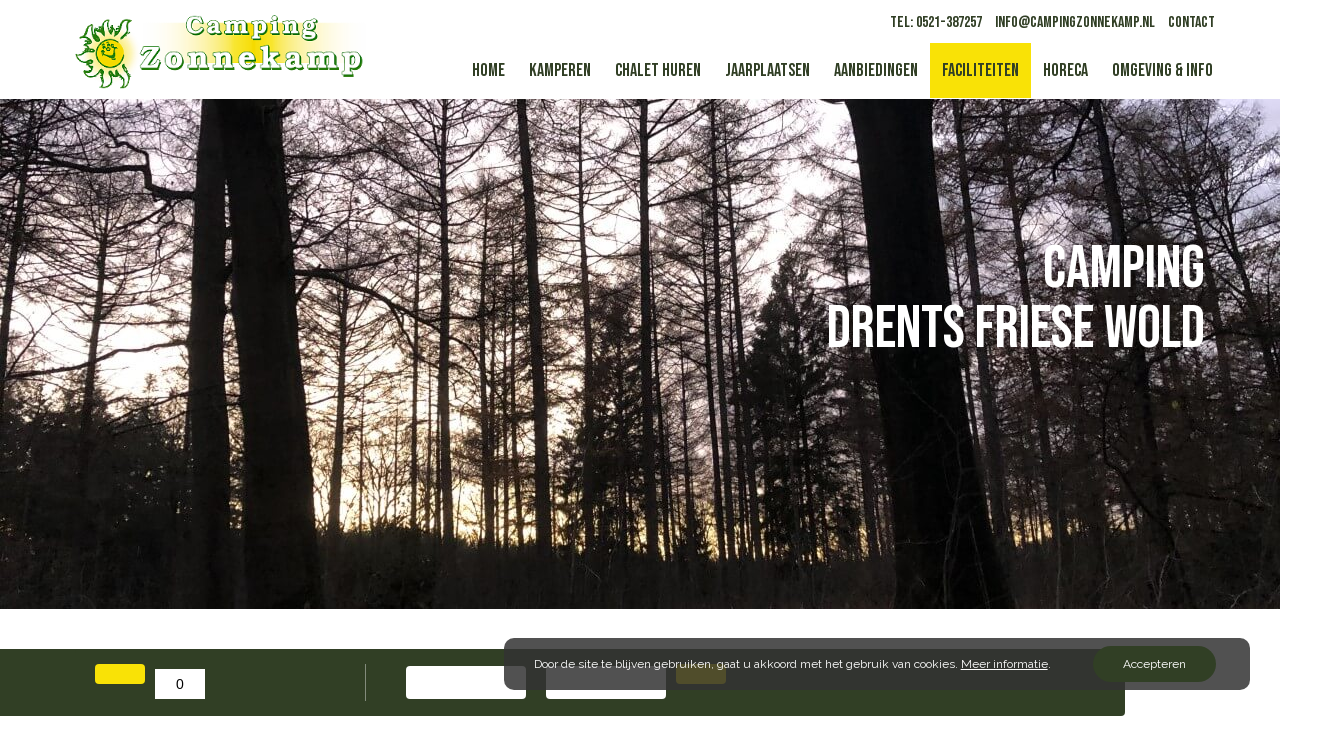

--- FILE ---
content_type: text/html; charset=UTF-8
request_url: https://www.campingzonnekamp.nl/camping-drents-friese-wold/
body_size: 93556
content:
<!DOCTYPE html>
<html dir="ltr" lang="nl-NL">
<head>
    <meta charset="UTF-8" />
    <link href="https://www.campingzonnekamp.nl/wp-content/themes/CampingZonnekamp/images/126e63bca2ccbd85b042fb2bd01dafd1_nieuwsitem.png" rel="icon" type="image/x-icon" />
    <link rel="pingback" href="https://www.campingzonnekamp.nl/xmlrpc.php" />
    <script>
    var themeHasJQuery = !!window.jQuery;
</script>
<script src="https://www.campingzonnekamp.nl/wp-content/themes/CampingZonnekamp/jquery.js?ver=1.0.627"></script>
<script>
    window._$ = jQuery.noConflict(themeHasJQuery);
</script>
    <meta name="viewport" content="width=device-width, initial-scale=1.0">
<!--[if lte IE 9]>
<link rel="stylesheet" type="text/css" href="https://www.campingzonnekamp.nl/wp-content/themes/CampingZonnekamp/layout.ie.css" />
<script src="https://www.campingzonnekamp.nl/wp-content/themes/CampingZonnekamp/layout.ie.js"></script>
<![endif]-->
<link class="" href='//fonts.googleapis.com/css?family=Raleway:100,200,300,regular,500,600,700,800,900&subset=latin' rel='stylesheet' type='text/css'>
<script src="https://www.campingzonnekamp.nl/wp-content/themes/CampingZonnekamp/layout.core.js"></script>
    
    <meta name='robots' content='index, follow, max-image-preview:large, max-snippet:-1, max-video-preview:-1' />

	<!-- This site is optimized with the Yoast SEO plugin v26.6 - https://yoast.com/wordpress/plugins/seo/ -->
	<title>Camping Drents Friese Wold - Camping Zonnekamp</title>
	<meta name="description" content="Camping Zonnekamp een rustig gelegen camping midden in het Nationaal Park het Drents Friese Wold. Ideaal voor fiets en wandeltochten." />
	<link rel="canonical" href="https://www.campingzonnekamp.nl/camping-drents-friese-wold/" />
	<meta property="og:locale" content="nl_NL" />
	<meta property="og:type" content="article" />
	<meta property="og:title" content="Camping Drents Friese Wold - Camping Zonnekamp" />
	<meta property="og:description" content="Camping Zonnekamp een rustig gelegen camping midden in het Nationaal Park het Drents Friese Wold. Ideaal voor fiets en wandeltochten." />
	<meta property="og:url" content="https://www.campingzonnekamp.nl/camping-drents-friese-wold/" />
	<meta property="og:site_name" content="Camping Zonnekamp" />
	<meta property="article:modified_time" content="2021-06-12T13:09:16+00:00" />
	<meta name="twitter:card" content="summary_large_image" />
	<meta name="twitter:label1" content="Geschatte leestijd" />
	<meta name="twitter:data1" content="3 minuten" />
	<script type="application/ld+json" class="yoast-schema-graph">{"@context":"https://schema.org","@graph":[{"@type":"WebPage","@id":"https://www.campingzonnekamp.nl/camping-drents-friese-wold/","url":"https://www.campingzonnekamp.nl/camping-drents-friese-wold/","name":"Camping Drents Friese Wold - Camping Zonnekamp","isPartOf":{"@id":"https://www.campingzonnekamp.nl/#website"},"datePublished":"2021-04-26T14:05:54+00:00","dateModified":"2021-06-12T13:09:16+00:00","description":"Camping Zonnekamp een rustig gelegen camping midden in het Nationaal Park het Drents Friese Wold. Ideaal voor fiets en wandeltochten.","breadcrumb":{"@id":"https://www.campingzonnekamp.nl/camping-drents-friese-wold/#breadcrumb"},"inLanguage":"nl-NL","potentialAction":[{"@type":"ReadAction","target":["https://www.campingzonnekamp.nl/camping-drents-friese-wold/"]}]},{"@type":"BreadcrumbList","@id":"https://www.campingzonnekamp.nl/camping-drents-friese-wold/#breadcrumb","itemListElement":[{"@type":"ListItem","position":1,"name":"Home","item":"https://www.campingzonnekamp.nl/"},{"@type":"ListItem","position":2,"name":"Camping Drents Friese Wold"}]},{"@type":"WebSite","@id":"https://www.campingzonnekamp.nl/#website","url":"https://www.campingzonnekamp.nl/","name":"Camping Zonnekamp","description":"Camping bij het Drents Friese Wold","publisher":{"@id":"https://www.campingzonnekamp.nl/#organization"},"potentialAction":[{"@type":"SearchAction","target":{"@type":"EntryPoint","urlTemplate":"https://www.campingzonnekamp.nl/?s={search_term_string}"},"query-input":{"@type":"PropertyValueSpecification","valueRequired":true,"valueName":"search_term_string"}}],"inLanguage":"nl-NL"},{"@type":"Organization","@id":"https://www.campingzonnekamp.nl/#organization","name":"Camping Zonnekamp","url":"https://www.campingzonnekamp.nl/","logo":{"@type":"ImageObject","inLanguage":"nl-NL","@id":"https://www.campingzonnekamp.nl/#/schema/logo/image/","url":"https://www.campingzonnekamp.nl/wp-content/uploads/2020/12/nieuwsitem.png","contentUrl":"https://www.campingzonnekamp.nl/wp-content/uploads/2020/12/nieuwsitem.png","width":1024,"height":1024,"caption":"Camping Zonnekamp"},"image":{"@id":"https://www.campingzonnekamp.nl/#/schema/logo/image/"}}]}</script>
	<!-- / Yoast SEO plugin. -->


<link rel="alternate" type="application/rss+xml" title="Camping Zonnekamp &raquo; feed" href="https://www.campingzonnekamp.nl/feed/" />
<link rel="alternate" type="application/rss+xml" title="Camping Zonnekamp &raquo; reacties feed" href="https://www.campingzonnekamp.nl/comments/feed/" />
<link rel="alternate" title="oEmbed (JSON)" type="application/json+oembed" href="https://www.campingzonnekamp.nl/wp-json/oembed/1.0/embed?url=https%3A%2F%2Fwww.campingzonnekamp.nl%2Fcamping-drents-friese-wold%2F" />
<link rel="alternate" title="oEmbed (XML)" type="text/xml+oembed" href="https://www.campingzonnekamp.nl/wp-json/oembed/1.0/embed?url=https%3A%2F%2Fwww.campingzonnekamp.nl%2Fcamping-drents-friese-wold%2F&#038;format=xml" />
<style id='wp-img-auto-sizes-contain-inline-css' type='text/css'>
img:is([sizes=auto i],[sizes^="auto," i]){contain-intrinsic-size:3000px 1500px}
/*# sourceURL=wp-img-auto-sizes-contain-inline-css */
</style>
<style id='wp-emoji-styles-inline-css' type='text/css'>

	img.wp-smiley, img.emoji {
		display: inline !important;
		border: none !important;
		box-shadow: none !important;
		height: 1em !important;
		width: 1em !important;
		margin: 0 0.07em !important;
		vertical-align: -0.1em !important;
		background: none !important;
		padding: 0 !important;
	}
/*# sourceURL=wp-emoji-styles-inline-css */
</style>
<style id='wp-block-library-inline-css' type='text/css'>
:root{--wp-block-synced-color:#7a00df;--wp-block-synced-color--rgb:122,0,223;--wp-bound-block-color:var(--wp-block-synced-color);--wp-editor-canvas-background:#ddd;--wp-admin-theme-color:#007cba;--wp-admin-theme-color--rgb:0,124,186;--wp-admin-theme-color-darker-10:#006ba1;--wp-admin-theme-color-darker-10--rgb:0,107,160.5;--wp-admin-theme-color-darker-20:#005a87;--wp-admin-theme-color-darker-20--rgb:0,90,135;--wp-admin-border-width-focus:2px}@media (min-resolution:192dpi){:root{--wp-admin-border-width-focus:1.5px}}.wp-element-button{cursor:pointer}:root .has-very-light-gray-background-color{background-color:#eee}:root .has-very-dark-gray-background-color{background-color:#313131}:root .has-very-light-gray-color{color:#eee}:root .has-very-dark-gray-color{color:#313131}:root .has-vivid-green-cyan-to-vivid-cyan-blue-gradient-background{background:linear-gradient(135deg,#00d084,#0693e3)}:root .has-purple-crush-gradient-background{background:linear-gradient(135deg,#34e2e4,#4721fb 50%,#ab1dfe)}:root .has-hazy-dawn-gradient-background{background:linear-gradient(135deg,#faaca8,#dad0ec)}:root .has-subdued-olive-gradient-background{background:linear-gradient(135deg,#fafae1,#67a671)}:root .has-atomic-cream-gradient-background{background:linear-gradient(135deg,#fdd79a,#004a59)}:root .has-nightshade-gradient-background{background:linear-gradient(135deg,#330968,#31cdcf)}:root .has-midnight-gradient-background{background:linear-gradient(135deg,#020381,#2874fc)}:root{--wp--preset--font-size--normal:16px;--wp--preset--font-size--huge:42px}.has-regular-font-size{font-size:1em}.has-larger-font-size{font-size:2.625em}.has-normal-font-size{font-size:var(--wp--preset--font-size--normal)}.has-huge-font-size{font-size:var(--wp--preset--font-size--huge)}.has-text-align-center{text-align:center}.has-text-align-left{text-align:left}.has-text-align-right{text-align:right}.has-fit-text{white-space:nowrap!important}#end-resizable-editor-section{display:none}.aligncenter{clear:both}.items-justified-left{justify-content:flex-start}.items-justified-center{justify-content:center}.items-justified-right{justify-content:flex-end}.items-justified-space-between{justify-content:space-between}.screen-reader-text{border:0;clip-path:inset(50%);height:1px;margin:-1px;overflow:hidden;padding:0;position:absolute;width:1px;word-wrap:normal!important}.screen-reader-text:focus{background-color:#ddd;clip-path:none;color:#444;display:block;font-size:1em;height:auto;left:5px;line-height:normal;padding:15px 23px 14px;text-decoration:none;top:5px;width:auto;z-index:100000}html :where(.has-border-color){border-style:solid}html :where([style*=border-top-color]){border-top-style:solid}html :where([style*=border-right-color]){border-right-style:solid}html :where([style*=border-bottom-color]){border-bottom-style:solid}html :where([style*=border-left-color]){border-left-style:solid}html :where([style*=border-width]){border-style:solid}html :where([style*=border-top-width]){border-top-style:solid}html :where([style*=border-right-width]){border-right-style:solid}html :where([style*=border-bottom-width]){border-bottom-style:solid}html :where([style*=border-left-width]){border-left-style:solid}html :where(img[class*=wp-image-]){height:auto;max-width:100%}:where(figure){margin:0 0 1em}html :where(.is-position-sticky){--wp-admin--admin-bar--position-offset:var(--wp-admin--admin-bar--height,0px)}@media screen and (max-width:600px){html :where(.is-position-sticky){--wp-admin--admin-bar--position-offset:0px}}

/*# sourceURL=wp-block-library-inline-css */
</style><style id='global-styles-inline-css' type='text/css'>
:root{--wp--preset--aspect-ratio--square: 1;--wp--preset--aspect-ratio--4-3: 4/3;--wp--preset--aspect-ratio--3-4: 3/4;--wp--preset--aspect-ratio--3-2: 3/2;--wp--preset--aspect-ratio--2-3: 2/3;--wp--preset--aspect-ratio--16-9: 16/9;--wp--preset--aspect-ratio--9-16: 9/16;--wp--preset--color--black: #000000;--wp--preset--color--cyan-bluish-gray: #abb8c3;--wp--preset--color--white: #ffffff;--wp--preset--color--pale-pink: #f78da7;--wp--preset--color--vivid-red: #cf2e2e;--wp--preset--color--luminous-vivid-orange: #ff6900;--wp--preset--color--luminous-vivid-amber: #fcb900;--wp--preset--color--light-green-cyan: #7bdcb5;--wp--preset--color--vivid-green-cyan: #00d084;--wp--preset--color--pale-cyan-blue: #8ed1fc;--wp--preset--color--vivid-cyan-blue: #0693e3;--wp--preset--color--vivid-purple: #9b51e0;--wp--preset--gradient--vivid-cyan-blue-to-vivid-purple: linear-gradient(135deg,rgb(6,147,227) 0%,rgb(155,81,224) 100%);--wp--preset--gradient--light-green-cyan-to-vivid-green-cyan: linear-gradient(135deg,rgb(122,220,180) 0%,rgb(0,208,130) 100%);--wp--preset--gradient--luminous-vivid-amber-to-luminous-vivid-orange: linear-gradient(135deg,rgb(252,185,0) 0%,rgb(255,105,0) 100%);--wp--preset--gradient--luminous-vivid-orange-to-vivid-red: linear-gradient(135deg,rgb(255,105,0) 0%,rgb(207,46,46) 100%);--wp--preset--gradient--very-light-gray-to-cyan-bluish-gray: linear-gradient(135deg,rgb(238,238,238) 0%,rgb(169,184,195) 100%);--wp--preset--gradient--cool-to-warm-spectrum: linear-gradient(135deg,rgb(74,234,220) 0%,rgb(151,120,209) 20%,rgb(207,42,186) 40%,rgb(238,44,130) 60%,rgb(251,105,98) 80%,rgb(254,248,76) 100%);--wp--preset--gradient--blush-light-purple: linear-gradient(135deg,rgb(255,206,236) 0%,rgb(152,150,240) 100%);--wp--preset--gradient--blush-bordeaux: linear-gradient(135deg,rgb(254,205,165) 0%,rgb(254,45,45) 50%,rgb(107,0,62) 100%);--wp--preset--gradient--luminous-dusk: linear-gradient(135deg,rgb(255,203,112) 0%,rgb(199,81,192) 50%,rgb(65,88,208) 100%);--wp--preset--gradient--pale-ocean: linear-gradient(135deg,rgb(255,245,203) 0%,rgb(182,227,212) 50%,rgb(51,167,181) 100%);--wp--preset--gradient--electric-grass: linear-gradient(135deg,rgb(202,248,128) 0%,rgb(113,206,126) 100%);--wp--preset--gradient--midnight: linear-gradient(135deg,rgb(2,3,129) 0%,rgb(40,116,252) 100%);--wp--preset--font-size--small: 13px;--wp--preset--font-size--medium: 20px;--wp--preset--font-size--large: 36px;--wp--preset--font-size--x-large: 42px;--wp--preset--spacing--20: 0.44rem;--wp--preset--spacing--30: 0.67rem;--wp--preset--spacing--40: 1rem;--wp--preset--spacing--50: 1.5rem;--wp--preset--spacing--60: 2.25rem;--wp--preset--spacing--70: 3.38rem;--wp--preset--spacing--80: 5.06rem;--wp--preset--shadow--natural: 6px 6px 9px rgba(0, 0, 0, 0.2);--wp--preset--shadow--deep: 12px 12px 50px rgba(0, 0, 0, 0.4);--wp--preset--shadow--sharp: 6px 6px 0px rgba(0, 0, 0, 0.2);--wp--preset--shadow--outlined: 6px 6px 0px -3px rgb(255, 255, 255), 6px 6px rgb(0, 0, 0);--wp--preset--shadow--crisp: 6px 6px 0px rgb(0, 0, 0);}:where(.is-layout-flex){gap: 0.5em;}:where(.is-layout-grid){gap: 0.5em;}body .is-layout-flex{display: flex;}.is-layout-flex{flex-wrap: wrap;align-items: center;}.is-layout-flex > :is(*, div){margin: 0;}body .is-layout-grid{display: grid;}.is-layout-grid > :is(*, div){margin: 0;}:where(.wp-block-columns.is-layout-flex){gap: 2em;}:where(.wp-block-columns.is-layout-grid){gap: 2em;}:where(.wp-block-post-template.is-layout-flex){gap: 1.25em;}:where(.wp-block-post-template.is-layout-grid){gap: 1.25em;}.has-black-color{color: var(--wp--preset--color--black) !important;}.has-cyan-bluish-gray-color{color: var(--wp--preset--color--cyan-bluish-gray) !important;}.has-white-color{color: var(--wp--preset--color--white) !important;}.has-pale-pink-color{color: var(--wp--preset--color--pale-pink) !important;}.has-vivid-red-color{color: var(--wp--preset--color--vivid-red) !important;}.has-luminous-vivid-orange-color{color: var(--wp--preset--color--luminous-vivid-orange) !important;}.has-luminous-vivid-amber-color{color: var(--wp--preset--color--luminous-vivid-amber) !important;}.has-light-green-cyan-color{color: var(--wp--preset--color--light-green-cyan) !important;}.has-vivid-green-cyan-color{color: var(--wp--preset--color--vivid-green-cyan) !important;}.has-pale-cyan-blue-color{color: var(--wp--preset--color--pale-cyan-blue) !important;}.has-vivid-cyan-blue-color{color: var(--wp--preset--color--vivid-cyan-blue) !important;}.has-vivid-purple-color{color: var(--wp--preset--color--vivid-purple) !important;}.has-black-background-color{background-color: var(--wp--preset--color--black) !important;}.has-cyan-bluish-gray-background-color{background-color: var(--wp--preset--color--cyan-bluish-gray) !important;}.has-white-background-color{background-color: var(--wp--preset--color--white) !important;}.has-pale-pink-background-color{background-color: var(--wp--preset--color--pale-pink) !important;}.has-vivid-red-background-color{background-color: var(--wp--preset--color--vivid-red) !important;}.has-luminous-vivid-orange-background-color{background-color: var(--wp--preset--color--luminous-vivid-orange) !important;}.has-luminous-vivid-amber-background-color{background-color: var(--wp--preset--color--luminous-vivid-amber) !important;}.has-light-green-cyan-background-color{background-color: var(--wp--preset--color--light-green-cyan) !important;}.has-vivid-green-cyan-background-color{background-color: var(--wp--preset--color--vivid-green-cyan) !important;}.has-pale-cyan-blue-background-color{background-color: var(--wp--preset--color--pale-cyan-blue) !important;}.has-vivid-cyan-blue-background-color{background-color: var(--wp--preset--color--vivid-cyan-blue) !important;}.has-vivid-purple-background-color{background-color: var(--wp--preset--color--vivid-purple) !important;}.has-black-border-color{border-color: var(--wp--preset--color--black) !important;}.has-cyan-bluish-gray-border-color{border-color: var(--wp--preset--color--cyan-bluish-gray) !important;}.has-white-border-color{border-color: var(--wp--preset--color--white) !important;}.has-pale-pink-border-color{border-color: var(--wp--preset--color--pale-pink) !important;}.has-vivid-red-border-color{border-color: var(--wp--preset--color--vivid-red) !important;}.has-luminous-vivid-orange-border-color{border-color: var(--wp--preset--color--luminous-vivid-orange) !important;}.has-luminous-vivid-amber-border-color{border-color: var(--wp--preset--color--luminous-vivid-amber) !important;}.has-light-green-cyan-border-color{border-color: var(--wp--preset--color--light-green-cyan) !important;}.has-vivid-green-cyan-border-color{border-color: var(--wp--preset--color--vivid-green-cyan) !important;}.has-pale-cyan-blue-border-color{border-color: var(--wp--preset--color--pale-cyan-blue) !important;}.has-vivid-cyan-blue-border-color{border-color: var(--wp--preset--color--vivid-cyan-blue) !important;}.has-vivid-purple-border-color{border-color: var(--wp--preset--color--vivid-purple) !important;}.has-vivid-cyan-blue-to-vivid-purple-gradient-background{background: var(--wp--preset--gradient--vivid-cyan-blue-to-vivid-purple) !important;}.has-light-green-cyan-to-vivid-green-cyan-gradient-background{background: var(--wp--preset--gradient--light-green-cyan-to-vivid-green-cyan) !important;}.has-luminous-vivid-amber-to-luminous-vivid-orange-gradient-background{background: var(--wp--preset--gradient--luminous-vivid-amber-to-luminous-vivid-orange) !important;}.has-luminous-vivid-orange-to-vivid-red-gradient-background{background: var(--wp--preset--gradient--luminous-vivid-orange-to-vivid-red) !important;}.has-very-light-gray-to-cyan-bluish-gray-gradient-background{background: var(--wp--preset--gradient--very-light-gray-to-cyan-bluish-gray) !important;}.has-cool-to-warm-spectrum-gradient-background{background: var(--wp--preset--gradient--cool-to-warm-spectrum) !important;}.has-blush-light-purple-gradient-background{background: var(--wp--preset--gradient--blush-light-purple) !important;}.has-blush-bordeaux-gradient-background{background: var(--wp--preset--gradient--blush-bordeaux) !important;}.has-luminous-dusk-gradient-background{background: var(--wp--preset--gradient--luminous-dusk) !important;}.has-pale-ocean-gradient-background{background: var(--wp--preset--gradient--pale-ocean) !important;}.has-electric-grass-gradient-background{background: var(--wp--preset--gradient--electric-grass) !important;}.has-midnight-gradient-background{background: var(--wp--preset--gradient--midnight) !important;}.has-small-font-size{font-size: var(--wp--preset--font-size--small) !important;}.has-medium-font-size{font-size: var(--wp--preset--font-size--medium) !important;}.has-large-font-size{font-size: var(--wp--preset--font-size--large) !important;}.has-x-large-font-size{font-size: var(--wp--preset--font-size--x-large) !important;}
/*# sourceURL=global-styles-inline-css */
</style>

<style id='classic-theme-styles-inline-css' type='text/css'>
/*! This file is auto-generated */
.wp-block-button__link{color:#fff;background-color:#32373c;border-radius:9999px;box-shadow:none;text-decoration:none;padding:calc(.667em + 2px) calc(1.333em + 2px);font-size:1.125em}.wp-block-file__button{background:#32373c;color:#fff;text-decoration:none}
/*# sourceURL=/wp-includes/css/classic-themes.min.css */
</style>
<link rel='stylesheet' id='contact-form-7-css' href='https://www.campingzonnekamp.nl/wp-content/plugins/contact-form-7/includes/css/styles.css?ver=6.1.4' type='text/css' media='all' />
<link rel='stylesheet' id='js_composer_front-css' href='https://www.campingzonnekamp.nl/wp-content/plugins/js_composer/assets/css/js_composer.min.css?ver=8.7.2' type='text/css' media='all' />
<link rel='stylesheet' id='moove_gdpr_frontend-css' href='https://www.campingzonnekamp.nl/wp-content/plugins/gdpr-cookie-compliance/dist/styles/gdpr-main-nf.css?ver=5.0.9' type='text/css' media='all' />
<style id='moove_gdpr_frontend-inline-css' type='text/css'>
				#moove_gdpr_cookie_modal .moove-gdpr-modal-content .moove-gdpr-tab-main h3.tab-title, 
				#moove_gdpr_cookie_modal .moove-gdpr-modal-content .moove-gdpr-tab-main span.tab-title,
				#moove_gdpr_cookie_modal .moove-gdpr-modal-content .moove-gdpr-modal-left-content #moove-gdpr-menu li a, 
				#moove_gdpr_cookie_modal .moove-gdpr-modal-content .moove-gdpr-modal-left-content #moove-gdpr-menu li button,
				#moove_gdpr_cookie_modal .moove-gdpr-modal-content .moove-gdpr-modal-left-content .moove-gdpr-branding-cnt a,
				#moove_gdpr_cookie_modal .moove-gdpr-modal-content .moove-gdpr-modal-footer-content .moove-gdpr-button-holder a.mgbutton, 
				#moove_gdpr_cookie_modal .moove-gdpr-modal-content .moove-gdpr-modal-footer-content .moove-gdpr-button-holder button.mgbutton,
				#moove_gdpr_cookie_modal .cookie-switch .cookie-slider:after, 
				#moove_gdpr_cookie_modal .cookie-switch .slider:after, 
				#moove_gdpr_cookie_modal .switch .cookie-slider:after, 
				#moove_gdpr_cookie_modal .switch .slider:after,
				#moove_gdpr_cookie_info_bar .moove-gdpr-info-bar-container .moove-gdpr-info-bar-content p, 
				#moove_gdpr_cookie_info_bar .moove-gdpr-info-bar-container .moove-gdpr-info-bar-content p a,
				#moove_gdpr_cookie_info_bar .moove-gdpr-info-bar-container .moove-gdpr-info-bar-content a.mgbutton, 
				#moove_gdpr_cookie_info_bar .moove-gdpr-info-bar-container .moove-gdpr-info-bar-content button.mgbutton,
				#moove_gdpr_cookie_modal .moove-gdpr-modal-content .moove-gdpr-tab-main .moove-gdpr-tab-main-content h1, 
				#moove_gdpr_cookie_modal .moove-gdpr-modal-content .moove-gdpr-tab-main .moove-gdpr-tab-main-content h2, 
				#moove_gdpr_cookie_modal .moove-gdpr-modal-content .moove-gdpr-tab-main .moove-gdpr-tab-main-content h3, 
				#moove_gdpr_cookie_modal .moove-gdpr-modal-content .moove-gdpr-tab-main .moove-gdpr-tab-main-content h4, 
				#moove_gdpr_cookie_modal .moove-gdpr-modal-content .moove-gdpr-tab-main .moove-gdpr-tab-main-content h5, 
				#moove_gdpr_cookie_modal .moove-gdpr-modal-content .moove-gdpr-tab-main .moove-gdpr-tab-main-content h6,
				#moove_gdpr_cookie_modal .moove-gdpr-modal-content.moove_gdpr_modal_theme_v2 .moove-gdpr-modal-title .tab-title,
				#moove_gdpr_cookie_modal .moove-gdpr-modal-content.moove_gdpr_modal_theme_v2 .moove-gdpr-tab-main h3.tab-title, 
				#moove_gdpr_cookie_modal .moove-gdpr-modal-content.moove_gdpr_modal_theme_v2 .moove-gdpr-tab-main span.tab-title,
				#moove_gdpr_cookie_modal .moove-gdpr-modal-content.moove_gdpr_modal_theme_v2 .moove-gdpr-branding-cnt a {
					font-weight: inherit				}
			#moove_gdpr_cookie_modal,#moove_gdpr_cookie_info_bar,.gdpr_cookie_settings_shortcode_content{font-family:inherit}#moove_gdpr_save_popup_settings_button{background-color:#373737;color:#fff}#moove_gdpr_save_popup_settings_button:hover{background-color:#000}#moove_gdpr_cookie_info_bar .moove-gdpr-info-bar-container .moove-gdpr-info-bar-content a.mgbutton,#moove_gdpr_cookie_info_bar .moove-gdpr-info-bar-container .moove-gdpr-info-bar-content button.mgbutton{background-color:#313f25}#moove_gdpr_cookie_modal .moove-gdpr-modal-content .moove-gdpr-modal-footer-content .moove-gdpr-button-holder a.mgbutton,#moove_gdpr_cookie_modal .moove-gdpr-modal-content .moove-gdpr-modal-footer-content .moove-gdpr-button-holder button.mgbutton,.gdpr_cookie_settings_shortcode_content .gdpr-shr-button.button-green{background-color:#313f25;border-color:#313f25}#moove_gdpr_cookie_modal .moove-gdpr-modal-content .moove-gdpr-modal-footer-content .moove-gdpr-button-holder a.mgbutton:hover,#moove_gdpr_cookie_modal .moove-gdpr-modal-content .moove-gdpr-modal-footer-content .moove-gdpr-button-holder button.mgbutton:hover,.gdpr_cookie_settings_shortcode_content .gdpr-shr-button.button-green:hover{background-color:#fff;color:#313f25}#moove_gdpr_cookie_modal .moove-gdpr-modal-content .moove-gdpr-modal-close i,#moove_gdpr_cookie_modal .moove-gdpr-modal-content .moove-gdpr-modal-close span.gdpr-icon{background-color:#313f25;border:1px solid #313f25}#moove_gdpr_cookie_info_bar span.moove-gdpr-infobar-allow-all.focus-g,#moove_gdpr_cookie_info_bar span.moove-gdpr-infobar-allow-all:focus,#moove_gdpr_cookie_info_bar button.moove-gdpr-infobar-allow-all.focus-g,#moove_gdpr_cookie_info_bar button.moove-gdpr-infobar-allow-all:focus,#moove_gdpr_cookie_info_bar span.moove-gdpr-infobar-reject-btn.focus-g,#moove_gdpr_cookie_info_bar span.moove-gdpr-infobar-reject-btn:focus,#moove_gdpr_cookie_info_bar button.moove-gdpr-infobar-reject-btn.focus-g,#moove_gdpr_cookie_info_bar button.moove-gdpr-infobar-reject-btn:focus,#moove_gdpr_cookie_info_bar span.change-settings-button.focus-g,#moove_gdpr_cookie_info_bar span.change-settings-button:focus,#moove_gdpr_cookie_info_bar button.change-settings-button.focus-g,#moove_gdpr_cookie_info_bar button.change-settings-button:focus{-webkit-box-shadow:0 0 1px 3px #313f25;-moz-box-shadow:0 0 1px 3px #313f25;box-shadow:0 0 1px 3px #313f25}#moove_gdpr_cookie_modal .moove-gdpr-modal-content .moove-gdpr-modal-close i:hover,#moove_gdpr_cookie_modal .moove-gdpr-modal-content .moove-gdpr-modal-close span.gdpr-icon:hover,#moove_gdpr_cookie_info_bar span[data-href]>u.change-settings-button{color:#313f25}#moove_gdpr_cookie_modal .moove-gdpr-modal-content .moove-gdpr-modal-left-content #moove-gdpr-menu li.menu-item-selected a span.gdpr-icon,#moove_gdpr_cookie_modal .moove-gdpr-modal-content .moove-gdpr-modal-left-content #moove-gdpr-menu li.menu-item-selected button span.gdpr-icon{color:inherit}#moove_gdpr_cookie_modal .moove-gdpr-modal-content .moove-gdpr-modal-left-content #moove-gdpr-menu li a span.gdpr-icon,#moove_gdpr_cookie_modal .moove-gdpr-modal-content .moove-gdpr-modal-left-content #moove-gdpr-menu li button span.gdpr-icon{color:inherit}#moove_gdpr_cookie_modal .gdpr-acc-link{line-height:0;font-size:0;color:transparent;position:absolute}#moove_gdpr_cookie_modal .moove-gdpr-modal-content .moove-gdpr-modal-close:hover i,#moove_gdpr_cookie_modal .moove-gdpr-modal-content .moove-gdpr-modal-left-content #moove-gdpr-menu li a,#moove_gdpr_cookie_modal .moove-gdpr-modal-content .moove-gdpr-modal-left-content #moove-gdpr-menu li button,#moove_gdpr_cookie_modal .moove-gdpr-modal-content .moove-gdpr-modal-left-content #moove-gdpr-menu li button i,#moove_gdpr_cookie_modal .moove-gdpr-modal-content .moove-gdpr-modal-left-content #moove-gdpr-menu li a i,#moove_gdpr_cookie_modal .moove-gdpr-modal-content .moove-gdpr-tab-main .moove-gdpr-tab-main-content a:hover,#moove_gdpr_cookie_info_bar.moove-gdpr-dark-scheme .moove-gdpr-info-bar-container .moove-gdpr-info-bar-content a.mgbutton:hover,#moove_gdpr_cookie_info_bar.moove-gdpr-dark-scheme .moove-gdpr-info-bar-container .moove-gdpr-info-bar-content button.mgbutton:hover,#moove_gdpr_cookie_info_bar.moove-gdpr-dark-scheme .moove-gdpr-info-bar-container .moove-gdpr-info-bar-content a:hover,#moove_gdpr_cookie_info_bar.moove-gdpr-dark-scheme .moove-gdpr-info-bar-container .moove-gdpr-info-bar-content button:hover,#moove_gdpr_cookie_info_bar.moove-gdpr-dark-scheme .moove-gdpr-info-bar-container .moove-gdpr-info-bar-content span.change-settings-button:hover,#moove_gdpr_cookie_info_bar.moove-gdpr-dark-scheme .moove-gdpr-info-bar-container .moove-gdpr-info-bar-content button.change-settings-button:hover,#moove_gdpr_cookie_info_bar.moove-gdpr-dark-scheme .moove-gdpr-info-bar-container .moove-gdpr-info-bar-content u.change-settings-button:hover,#moove_gdpr_cookie_info_bar span[data-href]>u.change-settings-button,#moove_gdpr_cookie_info_bar.moove-gdpr-dark-scheme .moove-gdpr-info-bar-container .moove-gdpr-info-bar-content a.mgbutton.focus-g,#moove_gdpr_cookie_info_bar.moove-gdpr-dark-scheme .moove-gdpr-info-bar-container .moove-gdpr-info-bar-content button.mgbutton.focus-g,#moove_gdpr_cookie_info_bar.moove-gdpr-dark-scheme .moove-gdpr-info-bar-container .moove-gdpr-info-bar-content a.focus-g,#moove_gdpr_cookie_info_bar.moove-gdpr-dark-scheme .moove-gdpr-info-bar-container .moove-gdpr-info-bar-content button.focus-g,#moove_gdpr_cookie_info_bar.moove-gdpr-dark-scheme .moove-gdpr-info-bar-container .moove-gdpr-info-bar-content a.mgbutton:focus,#moove_gdpr_cookie_info_bar.moove-gdpr-dark-scheme .moove-gdpr-info-bar-container .moove-gdpr-info-bar-content button.mgbutton:focus,#moove_gdpr_cookie_info_bar.moove-gdpr-dark-scheme .moove-gdpr-info-bar-container .moove-gdpr-info-bar-content a:focus,#moove_gdpr_cookie_info_bar.moove-gdpr-dark-scheme .moove-gdpr-info-bar-container .moove-gdpr-info-bar-content button:focus,#moove_gdpr_cookie_info_bar.moove-gdpr-dark-scheme .moove-gdpr-info-bar-container .moove-gdpr-info-bar-content span.change-settings-button.focus-g,span.change-settings-button:focus,button.change-settings-button.focus-g,button.change-settings-button:focus,#moove_gdpr_cookie_info_bar.moove-gdpr-dark-scheme .moove-gdpr-info-bar-container .moove-gdpr-info-bar-content u.change-settings-button.focus-g,#moove_gdpr_cookie_info_bar.moove-gdpr-dark-scheme .moove-gdpr-info-bar-container .moove-gdpr-info-bar-content u.change-settings-button:focus{color:#313f25}#moove_gdpr_cookie_modal .moove-gdpr-branding.focus-g span,#moove_gdpr_cookie_modal .moove-gdpr-modal-content .moove-gdpr-tab-main a.focus-g,#moove_gdpr_cookie_modal .moove-gdpr-modal-content .moove-gdpr-tab-main .gdpr-cd-details-toggle.focus-g{color:#313f25}#moove_gdpr_cookie_modal.gdpr_lightbox-hide{display:none}
/*# sourceURL=moove_gdpr_frontend-inline-css */
</style>
<link rel='stylesheet' id='theme-bootstrap-css' href='//www.campingzonnekamp.nl/wp-content/themes/CampingZonnekamp/bootstrap.min.css?ver=1.0.627' type='text/css' media='all' />
<link rel='stylesheet' id='theme-style-css' href='//www.campingzonnekamp.nl/wp-content/themes/CampingZonnekamp/style.min.css?ver=1.0.627' type='text/css' media='all' />
<script type="text/javascript" src="https://www.campingzonnekamp.nl/wp-includes/js/jquery/jquery.min.js?ver=3.7.1" id="jquery-core-js"></script>
<script type="text/javascript" src="https://www.campingzonnekamp.nl/wp-includes/js/jquery/jquery-migrate.min.js?ver=3.4.1" id="jquery-migrate-js"></script>
<script type="text/javascript" src="//www.campingzonnekamp.nl/wp-content/themes/CampingZonnekamp/bootstrap.min.js?ver=1.0.627" id="theme-bootstrap-js"></script>
<script type="text/javascript" src="//www.campingzonnekamp.nl/wp-content/themes/CampingZonnekamp/script.js?ver=1.0.627" id="theme-script-js"></script>
<script></script><link rel="https://api.w.org/" href="https://www.campingzonnekamp.nl/wp-json/" /><link rel="alternate" title="JSON" type="application/json" href="https://www.campingzonnekamp.nl/wp-json/wp/v2/pages/2138" /><script>window.wpJQuery = window.jQuery;</script><meta name="generator" content="Powered by WPBakery Page Builder - drag and drop page builder for WordPress."/>
<link rel="icon" href="https://www.campingzonnekamp.nl/wp-content/uploads/2022/11/cropped-favicon-32x32.png" sizes="32x32" />
<link rel="icon" href="https://www.campingzonnekamp.nl/wp-content/uploads/2022/11/cropped-favicon-192x192.png" sizes="192x192" />
<link rel="apple-touch-icon" href="https://www.campingzonnekamp.nl/wp-content/uploads/2022/11/cropped-favicon-180x180.png" />
<meta name="msapplication-TileImage" content="https://www.campingzonnekamp.nl/wp-content/uploads/2022/11/cropped-favicon-270x270.png" />
<style type="text/css" data-type="vc_shortcodes-default-css">.vc_do_btn{margin-bottom:22px;}</style><style type="text/css" data-type="vc_shortcodes-custom-css">.vc_custom_1619442582856{padding-top: 120px !important;background-image: url(https://www.campingzonnekamp.nl/wp-content/uploads/2021/04/thumbnail_IMG_6077.jpg?id=2150) !important;background-position: center !important;background-repeat: no-repeat !important;background-size: cover !important;}.vc_custom_1589965409998{padding-top: 20px !important;padding-bottom: 20px !important;}.vc_custom_1589965502028{padding-top: 35px !important;}.vc_custom_1591956814657{margin-top: 20px !important;}.vc_custom_1589551239541{padding-right: 100px !important;}</style><noscript><style> .wpb_animate_when_almost_visible { opacity: 1; }</style></noscript>    <link href="https://fonts.googleapis.com/css2?family=Bebas+Neue&display=swap" rel="stylesheet">


<!-- Global site tag (gtag.js) - Google Analytics -->
<script async src="https://www.googletagmanager.com/gtag/js?id=UA-132873589-1"></script>
<script>
  window.dataLayer = window.dataLayer || [];
  function gtag(){dataLayer.push(arguments);}
  gtag('js', new Date());

  gtag('config', 'UA-132873589-1', { 'anonymize_ip': true });
</script>
<link rel='stylesheet' id='templatera_inline-css' href='https://www.campingzonnekamp.nl/wp-content/plugins/templatera/assets/css/front_style.css?ver=2.1' type='text/css' media='all' />
</head>
<body data-rsssl=1 class="wp-singular page-template-default page page-id-2138 wp-theme-CampingZonnekamp  hfeed bootstrap bd-body-7 bd-pagebackground bd-margins wpb-js-composer js-comp-ver-8.7.2 vc_responsive">

<header class=" bd-headerarea-1 bd-margins">
        <section class=" bd-section-3 bd-tagstyles" id="section3" data-section-title="">
    <div class="bd-container-inner bd-margins clearfix">
        <div class=" bd-layoutbox-3 bd-no-margins clearfix">
    <div class="bd-container-inner">
        <div class=" bd-layoutbox-7 bd-no-margins clearfix">
    <div class="bd-container-inner">
        <div class=" bd-customhtml-4 bd-tagstyles bd-no-margins">
    <div class="bd-container-inner bd-content-element">
        <p><a href="tel:+31521387257" draggable="false">tel: 0521-387257</a>  <a href="mailto:info@campingzonnekamp.nl" draggable="false">info@campingzonnekamp.nl</a> <a href="/contact">Contact</a>
</p>    </div>
</div>
    </div>
</div>
	
		
<a class=" bd-logo-2 bd-no-margins" href="/">
<img class=" bd-imagestyles" src="https://www.campingzonnekamp.nl/wp-content/themes/CampingZonnekamp/images/5ca3e9a1010826872714daf858d0f4c7_CampingZonnekamplogo.png" alt="Camping Zonnekamp">
</a>
	
		    
    <nav class=" bd-hmenu-1 bd-no-margins"  data-responsive-menu="true" data-responsive-levels="expand on click" data-responsive-type="offcanvas-shifted" data-offcanvas-delay="0ms" data-offcanvas-duration="700ms" data-offcanvas-timing-function="ease">
        
            <div class=" bd-menuoverlay-16 bd-menu-overlay"></div>
            <div class=" bd-responsivemenu-11 collapse-button">
    <div class="bd-container-inner">
        <div class="bd-menuitem-4 ">
            <a  data-toggle="collapse"
                data-target=".bd-hmenu-1 .collapse-button + .navbar-collapse"
                href="#" onclick="return false;">
                    <span></span>
            </a>
        </div>
    </div>
</div>
            <div class="navbar-collapse collapse width">
        
        <div class=" bd-horizontalmenu-58 clearfix">
            <div class="bd-container-inner">
            
            
<ul class=" bd-menu-51 nav nav-pills navbar-left">
    <li class=" bd-menuitem-31 bd-toplevel-item  bd-submenu-icon-only">
    <a class=" "  href="https://www.campingzonnekamp.nl/">
        <span>
            Home        </span>
    </a>    
    <div class="bd-menu-34-popup ">
            <ul class="bd-menu-34 bd-no-margins  ">
        
            <li class=" bd-menuitem-32  bd-sub-item">
    
            <a class=" "  href="https://www.campingzonnekamp.nl/over-ons/">
                <span>
                    Over ons                </span>
            </a>
            </li>
    
    
    
            <li class=" bd-menuitem-32  bd-sub-item">
    
            <a class=" "  href="https://www.campingzonnekamp.nl/historie/">
                <span>
                    Historie                </span>
            </a>
            </li>
    
    
            </ul>
        </div>
    
    </li>
    
<li class=" bd-menuitem-31 bd-toplevel-item  bd-submenu-icon-only">
    <a class=" "  href="https://www.campingzonnekamp.nl/kamperen-in-drenthe/">
        <span>
            Kamperen        </span>
    </a>    
    <div class="bd-menu-34-popup ">
            <ul class="bd-menu-34 bd-no-margins  ">
        
            <li class=" bd-menuitem-32  bd-sub-item">
    
            <a class=" "  href="https://www.campingzonnekamp.nl/kamperen-in-drenthe/toeristisch-kamperen-in-drenthe/">
                <span>
                    Toeristisch kamperen in Drenthe                </span>
            </a>
            </li>
    
    
    
            <li class=" bd-menuitem-32  bd-sub-item">
    
            <a class=" "  href="https://www.campingzonnekamp.nl/kamperen-in-drenthe/seizoenplaats/">
                <span>
                    Seizoenplaatsen                </span>
            </a>
            </li>
    
    
    
            <li class=" bd-menuitem-32  bd-sub-item">
    
            <a class=" "  href="https://www.campingzonnekamp.nl/kamperen-in-drenthe/kamperen-i-c-m-chalet-huren/">
                <span>
                    Kamperen i.c.m. chalet huren                </span>
            </a>
            </li>
    
    
    
            <li class=" bd-menuitem-32  bd-sub-item">
    
            <a class=" "  href="https://www.campingzonnekamp.nl/kamperen-in-drenthe/groepskamperen/">
                <span>
                    Groepskamperen                </span>
            </a>
            </li>
    
    
    
            <li class=" bd-menuitem-32  bd-sub-item">
    
            <a class=" "  href="https://www.campingzonnekamp.nl/kamperen-in-drenthe/kamperen-in-de-winter/">
                <span>
                    Winterkamperen                </span>
            </a>
            </li>
    
    
    
            <li class=" bd-menuitem-32  bd-sub-item">
    
            <a class=" "  href="https://www.campingzonnekamp.nl/kamperen-in-drenthe/tarieven/">
                <span>
                    Tarieven                </span>
            </a>
            </li>
    
    
            </ul>
        </div>
    
    </li>
    
<li class=" bd-menuitem-31 bd-toplevel-item  bd-submenu-icon-only">
    <a class=" "  href="https://www.campingzonnekamp.nl/chalet-huren/">
        <span>
            Chalet huren        </span>
    </a>    
    <div class="bd-menu-34-popup ">
            <ul class="bd-menu-34 bd-no-margins  ">
        
            <li class=" bd-menuitem-32  bd-sub-item">
    
            <a class=" "  href="https://www.campingzonnekamp.nl/chalet-huren/chalet-met-veranda/">
                <span>
                    Comfort chalet met veranda nr. 34                </span>
            </a>
            </li>
    
    
    
            <li class=" bd-menuitem-32  bd-sub-item">
    
            <a class=" "  href="https://www.campingzonnekamp.nl/chalet-huren/comfort-chalets-met-veranda-nr-36/">
                <span>
                    Comfort chalet met veranda nr. 36                </span>
            </a>
            </li>
    
    
    
            <li class=" bd-menuitem-32  bd-sub-item">
    
            <a class=" "  href="https://www.campingzonnekamp.nl/chalet-huren/comfort-plus-chalet-op-een-rustige-camping/">
                <span>
                    Comfort plus met veranda nr. 84                </span>
            </a>
            </li>
    
    
    
            <li class=" bd-menuitem-32  bd-sub-item">
    
            <a class=" "  href="https://www.campingzonnekamp.nl/chalet-huren/sauna-chalet-midden-in-de-natuur/">
                <span>
                    Sauna chalet nummer 50                </span>
            </a>
            </li>
    
    
    
            <li class=" bd-menuitem-32  bd-sub-item">
    
            <a class=" "  href="https://www.campingzonnekamp.nl/chalet-huren/chalet-i-c-m-kamperen/">
                <span>
                    Chalet i.c.m. kamperen                </span>
            </a>
            </li>
    
    
    
            <li class=" bd-menuitem-32  bd-sub-item">
    
            <a class=" "  href="https://www.campingzonnekamp.nl/chalet-huren/tarieven/">
                <span>
                    Tarieven                </span>
            </a>
            </li>
    
    
            </ul>
        </div>
    
    </li>
    
<li class=" bd-menuitem-31 bd-toplevel-item ">
    <a class=" "  href="https://www.campingzonnekamp.nl/jaarplaatsen-op-camping-zonnekamp/">
        <span>
            Jaarplaatsen        </span>
    </a>    </li>
    
<li class=" bd-menuitem-31 bd-toplevel-item  bd-submenu-icon-only">
    <a class=" "  href="https://www.campingzonnekamp.nl/arrangementen/">
        <span>
            Aanbiedingen        </span>
    </a>    
    <div class="bd-menu-34-popup ">
            <ul class="bd-menu-34 bd-no-margins  ">
        
            <li class=" bd-menuitem-32  bd-sub-item">
    
            <a class=" "  href="https://www.campingzonnekamp.nl/arrangementen/toeristisch-kamperen-aanbiedingen-camping-zonnekamp/">
                <span>
                    Toeristisch kamperen aanbiedingen                </span>
            </a>
            </li>
    
    
    
            <li class=" bd-menuitem-32  bd-sub-item">
    
            <a class=" "  href="https://www.campingzonnekamp.nl/?page_id=2068">
                <span>
                    Verhuur chalets aanbiedingen                </span>
            </a>
            </li>
    
    
            </ul>
        </div>
    
    </li>
    
<li class=" bd-menuitem-31 bd-toplevel-item  bd-submenu-icon-only">
    <a class=" active"  href="#">
        <span>
            Faciliteiten        </span>
    </a>    
    <div class="bd-menu-34-popup ">
            <ul class="bd-menu-34 bd-no-margins   active">
        
            <li class=" bd-menuitem-32  bd-sub-item">
    
            <a class=" "  href="https://www.campingzonnekamp.nl/faciliteiten/sanitair/">
                <span>
                    Sanitair                </span>
            </a>
            </li>
    
    
    
            <li class=" bd-menuitem-32  bd-sub-item">
    
            <a class=" "  href="https://www.campingzonnekamp.nl/faciliteiten/receptie/">
                <span>
                    Receptie                </span>
            </a>
            </li>
    
    
    
            <li class=" bd-menuitem-32  bd-sub-item">
    
            <a class=" "  href="https://www.campingzonnekamp.nl/wifi/">
                <span>
                    Wifi                </span>
            </a>
            </li>
    
    
    
            <li class=" bd-menuitem-32  bd-sub-item">
    
            <a class=" "  href="https://www.campingzonnekamp.nl/faciliteiten/eetcafe/">
                <span>
                    Eetcafé                </span>
            </a>
            </li>
    
    
    
            <li class=" bd-menuitem-32  bd-sub-item">
    
            <a class=" "  href="https://www.campingzonnekamp.nl/faciliteiten/recreatiezaal/">
                <span>
                    Recreatiezaal                </span>
            </a>
            </li>
    
    
    
            <li class=" bd-menuitem-32  bd-sub-item">
    
            <a class=" "  href="https://www.campingzonnekamp.nl/faciliteiten/wasserette-met-mini-bieb/">
                <span>
                    Wasserette met mini bieb                </span>
            </a>
            </li>
    
    
    
            <li class=" bd-menuitem-32  bd-sub-item">
    
            <a class=" "  href="https://www.campingzonnekamp.nl/faciliteiten/sport-en-spel/">
                <span>
                    Sport en spel                </span>
            </a>
            </li>
    
    
    
            <li class=" bd-menuitem-32  bd-sub-item">
    
            <a class=" "  href="https://www.campingzonnekamp.nl/faciliteiten/visven/">
                <span>
                    Visvijver                </span>
            </a>
            </li>
    
    
    
            <li class=" bd-menuitem-32  bd-sub-item">
    
            <a class=" "  href="https://www.campingzonnekamp.nl/faciliteiten/geitenweide/">
                <span>
                    Geitenweide                </span>
            </a>
            </li>
    
    
            </ul>
        </div>
    
    </li>
    
<li class=" bd-menuitem-31 bd-toplevel-item  bd-submenu-icon-only">
    <a class=" "  href="#">
        <span>
            Horeca        </span>
    </a>    
    <div class="bd-menu-34-popup ">
            <ul class="bd-menu-34 bd-no-margins  ">
        
            <li class=" bd-menuitem-32  bd-sub-item">
    
            <a class=" "  href="https://www.campingzonnekamp.nl/faciliteiten/eetcafe/">
                <span>
                    Eetcafé                </span>
            </a>
            </li>
    
    
    
            <li class=" bd-menuitem-32  bd-sub-item">
    
            <a class=" "  href="https://www.campingzonnekamp.nl/faciliteiten/recreatiezaal/">
                <span>
                    Recreatiezaal                </span>
            </a>
            </li>
    
    
            </ul>
        </div>
    
    </li>
    
<li class=" bd-menuitem-31 bd-toplevel-item  bd-submenu-icon-only">
    <a class=" "  href="#">
        <span>
            Omgeving &#038; info        </span>
    </a>    
    <div class="bd-menu-34-popup ">
            <ul class="bd-menu-34 bd-no-margins  ">
        
            <li class=" bd-menuitem-32  bd-sub-item">
    
            <a class=" "  href="https://www.campingzonnekamp.nl/plattegrond/">
                <span>
                    Plattegrond                </span>
            </a>
            </li>
    
    
    
            <li class=" bd-menuitem-32  bd-sub-item">
    
            <a class=" "  href="https://www.campingzonnekamp.nl/het-dorpje-zorgvliied/">
                <span>
                    Zorgvlied                </span>
            </a>
            </li>
    
    
    
            <li class=" bd-menuitem-32  bd-sub-item">
    
            <a class=" "  href="https://www.campingzonnekamp.nl/nationaal-park-drents-friese-wold/">
                <span>
                    Nationaal Park Drents Friese Wold                </span>
            </a>
            </li>
    
    
    
            <li class=" bd-menuitem-32  bd-sub-item">
    
            <a class=" "  href="https://www.campingzonnekamp.nl/wandelen-fietsen/">
                <span>
                    Wandelen, Fietsen                </span>
            </a>
            </li>
    
    
    
            <li class=" bd-menuitem-32  bd-sub-item">
    
            <a class=" "  href="https://www.campingzonnekamp.nl/routekaartjes-omgeving/">
                <span>
                    Kaart van de omgeving                </span>
            </a>
            </li>
    
    
    
            <li class=" bd-menuitem-32  bd-sub-item">
    
            <a class=" "  href="https://www.campingzonnekamp.nl/maatschappij-van-weldadigheid/">
                <span>
                    Maatschappij van Weldadigheid                </span>
            </a>
            </li>
    
    
    
            <li class=" bd-menuitem-32  bd-sub-item">
    
            <a class=" "  href="https://www.campingzonnekamp.nl/kunst-en-cultuur/">
                <span>
                    Kunst en cultuur                </span>
            </a>
            </li>
    
    
    
            <li class=" bd-menuitem-32  bd-sub-item">
    
            <a class=" "  href="https://www.campingzonnekamp.nl/uitjes-met-kinderen/">
                <span>
                    Uitjes met kinderen                </span>
            </a>
            </li>
    
    
    
            <li class=" bd-menuitem-32  bd-sub-item">
    
            <a class=" "  href="https://www.campingzonnekamp.nl/eten-en-drinken/">
                <span>
                    Eten en drinken                </span>
            </a>
            </li>
    
    
    
            <li class=" bd-menuitem-32  bd-sub-item">
    
            <a class=" "  href="https://www.campingzonnekamp.nl/markten-en-braderieen/">
                <span>
                    Markten en braderieën                </span>
            </a>
            </li>
    
    
    
            <li class=" bd-menuitem-32  bd-sub-item">
    
            <a class=" "  href="https://www.campingzonnekamp.nl/het-weer-op-camping-zonnekamp/">
                <span>
                    Het weer                </span>
            </a>
            </li>
    
    
    
            <li class=" bd-menuitem-32  bd-sub-item">
    
            <a class=" "  href="https://www.campingzonnekamp.nl/beoordelingen/">
                <span>
                    Beoordelingen                </span>
            </a>
            </li>
    
    
    
            <li class=" bd-menuitem-32  bd-sub-item">
    
            <a class=" "  href="https://www.campingzonnekamp.nl/recron-voorwaarden/">
                <span>
                    Voorwaarden                </span>
            </a>
            </li>
    
    
            </ul>
        </div>
    
    </li>
    
</ul>            
            </div>
        </div>
        

        <div class="bd-menu-close-icon">
    <a href="#" class="bd-icon  bd-icon-26"></a>
</div>

        
            </div>
    </nav>
    
    </div>
</div>
    </div>
</section>
</header>
	
		<div class=" bd-stretchtobottom-2 bd-stretch-to-bottom" data-control-selector=".bd-contentlayout-7">
<div class="bd-contentlayout-7 bd-page-width   bd-sheetstyles   bd-no-margins bd-margins" >
    <div class="bd-container-inner">

        <div class="bd-flex-vertical bd-stretch-inner bd-no-margins">
            
            <div class="bd-flex-horizontal bd-flex-wide bd-no-margins">
                
                <div class="bd-flex-vertical bd-flex-wide bd-no-margins">
                    

                    <div class=" bd-layoutitemsbox-21 bd-flex-wide bd-margins">
    <div class=" bd-content-12">
    
            <div class=" bd-blog-3">
        <div class="bd-container-inner">
        
                    
        <div class=" bd-grid-6 bd-margins">
            <div class="container-fluid">
                <div class="separated-grid row">
                        
                        <div class="separated-item-21 col-md-12 ">
                        
                            <div class="bd-griditem-21">
                                <article id="post-2138" class=" bd-article-4 clearfix hentry post-2138 page type-page status-publish hentry">
    <div class=" bd-postcontent-3 bd-tagstyles entry-content bd-contentlayout-offset" >
    <div class="wpb-content-wrapper"><section data-vc-full-width="true" data-vc-full-width-temp="true" data-vc-full-width-init="false" class="vc_section topfotovervolg wit vc_custom_1619442582856 vc_section-has-fill"><div class="vc_row wpb_row vc_row-fluid titelstrook"><div class="wpb_column vc_column_container vc_col-sm-4"><div class="vc_column-inner"><div class="wpb_wrapper"></div></div></div><div class="wpb_column vc_column_container vc_col-sm-8"><div class="vc_column-inner"><div class="wpb_wrapper">
	<div class="wpb_text_column wpb_content_element" >
		<div class="wpb_wrapper">
			<h1>Camping<br />
Drents Friese Wold</h1>

		</div>
	</div>
</div></div></div></div></section><div class="vc_row-full-width vc_clearfix"></div><section data-vc-full-width="true" data-vc-full-width-temp="true" data-vc-full-width-init="false" class="vc_section tekstafb vc_custom_1589965409998 vc_section-o-content-middle vc_section-flex"><div data-vc-full-width="true" data-vc-full-width-temp="true" data-vc-full-width-init="false" class="vc_row wpb_row vc_row-fluid"><div class="wpb_column vc_column_container vc_col-sm-12"><div class="vc_column-inner"><div class="wpb_wrapper"><div class="templatera_shortcode"><style type="text/css" data-type="vc_shortcodes-custom-css">.vc_custom_1589890288036{margin-top: 20px !important;padding-top: 0px !important;}.vc_custom_1680093371220{margin-top: 0px !important;margin-bottom: 0px !important;}</style><section data-vc-full-width="true" data-vc-full-width-temp="true" data-vc-full-width-init="false" class="vc_section boekbalk vc_custom_1589890288036"><div class="vc_row wpb_row vc_row-fluid"><div class="wpb_column vc_column_container vc_col-sm-12"><div class="vc_column-inner"><div class="wpb_wrapper">
	<div class="wpb_raw_code wpb_raw_html wpb_content_element vc_custom_1680093371220" >
		<div class="wpb_wrapper">
			<tommy-widget
    data-widget="mini"
    data-api-token="zonnekamp:11382b8de6b4b042f25bf021335d31c09f2f23ae80ca4dafc63214691dfb3dae"
    data-language='nl'
    data-collapse='true'
data-google-analytics='G-BR9557EX20'
    data-base-redirect-url='https://www.campingzonnekamp.nl/zoek-en-boek/'>
</tommy-widget>
		</div>
	</div>
</div></div></div></div></section><div class="vc_row-full-width vc_clearfix"></div></div></div></div></div></div><div class="vc_row-full-width vc_clearfix"></div><div class="vc_row wpb_row vc_row-fluid vc_column-gap-35 vc_row-o-content-middle vc_row-flex"><div class="wpb_column vc_column_container vc_col-sm-8"><div class="vc_column-inner"><div class="wpb_wrapper">
	<div class="wpb_text_column wpb_content_element" >
		<div class="wpb_wrapper">
			<h2><strong>Camping in het Drents Friese Wold.</strong></h2>
<p>Camping Zonnekamp ligt midden in het bos en niet zomaar een bos, het <a href="https://www.nationaalpark-drents-friese-wold.nl" target="_blank" rel="noopener">Nationaal park het Drents Friese Wold</a>. Dit geeft je de ideale mogelijkheid om heerlijk de natuur in te trekken, voor een paar uurtjes of voor de hele dag.</p>
<p>Het Nationaal Park het Drents Friese Wold is het op een na grootste aan een gesloten natuurbied van maar liefst 6150 hectare bos- en heidegebied. Alleen de Veluwe is groter. Zoals de naam misschien al wel zegt, ligt het nationaal park het Drents Friese Wold op de grens tussen Drenthe en Friesland. Dit geeft je de mogelijkheid om zowel Drenthe als</p>
<p>Friesland te ontdekken. Het Drents Friese Wold bestaat niet alleen uit bos, maar ook heeft ze heide, zandverstuivingen en mooie open velden in haar assortiment, waar u met een beetje mazzel hertjes kunt spotten.</p>
<p>Ook zitten we midden in het mooie en handige Fietsknooppuntennetwerk.  De knooppunten zijn ideaal voor het uitstippen van je fietstocht. Kijk op onze<a href="https://www.campingzonnekamp.nl/wandelen-fietsen/"> fiets en wandel</a> pagina voor een mooie route.</p>
<p>&nbsp;</p>
<h3>Waarom dan Camping Zonnekamp?</h3>
<p>&nbsp;</p>
<p>Op vakantie naar een camping in het bos, maar waarom dat camping Zonnekamp?  Camping Zonnekamp is een rustige familiecamping en heeft diverse mogelijkheden om te kamperen. Of dat nu is met een tent, caravan of camper. Een jaarplaats waar je het hele jaar welkom bent, (permanente bewoning staan wij niet toe) wel onder jou manier van kamperen. <u><a href="https://www.campingzonnekamp.nl/kamperen-in-drenthe/toeristisch-kamperen-in-drenthe/">De toeristische velden</a></u> liggen gescheiden van <a href="https://www.campingzonnekamp.nl/jaarplaatsen/">de jaarplaatsen</a> waardoor iedereen op zijn eigen manier kan kamperen.</p>
<p>Camping Zonnekamp beschik over<u><a href="https://www.campingzonnekamp.nl/faciliteiten/sanitair/"> twee moderne sanitair paviljoens.</a></u> Deze sanitair paviljoens zijn verwarmd. Het grootste sanitair paviljoen is centraal gelegen op het toeristische deel van de camping en is voor alle kampeerders snel en goed bereikbaar. Hier vindt u naast de gewone en afgesloten wasgelegenheid een babyroom, gezinsdouche en kindersanitair.<br />
In het centrale gedeelte zijn afwas- en groentewasplaatsen en de grote lichtkoepel op het dak geeft in deze ruimte prachtig daglicht. Bij dit paviljoen vindt u tevens in een aparte ruimte aan de buitenzijde de stortplaats voor het chemisch toilet.</p>
<p>Het andere sanitair, het kleine sanitair paviljoen, ligt bij de speeltuin en de jaarplaatsen hier kan je gebruik maken van de sanitaire voorzieningen en de douche. Voor de afwas en het lege van het chemisch toilet is alleen het grote sanitair geschikt. Het kleine sanitair is ook in de winter geopend.</p>
<p>Ben je nieuwsgierig geworden naar een vakantie midden in het bos? Kom dan eens naar camping Zonnekamp en geniet van de rust en natuur.</p>

		</div>
	</div>
<div class="vc_btn3-container vc_btn3-inline vc_do_btn" ><a class="vc_general vc_btn3 vc_btn3-size-md vc_btn3-shape-rounded vc_btn3-style-modern vc_btn3-color-grey" href="https://www.campingzonnekamp.nl/zoek-en-boek/" title="">Bekijk hier de beschikbaarheid</a></div></div></div></div><div class="wpb_column vc_column_container vc_col-sm-4"><div class="vc_column-inner"><div class="wpb_wrapper">
	<div  class="wpb_single_image wpb_content_element vc_align_center wpb_content_element">
		
		<figure class="wpb_wrapper vc_figure">
			<div class="vc_single_image-wrapper   vc_box_border_grey"><img fetchpriority="high" decoding="async" width="612" height="344" src="https://www.campingzonnekamp.nl/wp-content/uploads/2021/04/istockphoto-1191031561-612x612-1.jpg" class="vc_single_image-img attachment-full" alt="Drents Friese Wold Camping Zonnekamp" title="istockphoto-1191031561-612x612" srcset="https://www.campingzonnekamp.nl/wp-content/uploads/2021/04/istockphoto-1191031561-612x612-1.jpg 612w, https://www.campingzonnekamp.nl/wp-content/uploads/2021/04/istockphoto-1191031561-612x612-1-500x281.jpg 500w" sizes="(max-width: 612px) 100vw, 612px" /></div>
		</figure>
	</div>

	<div  class="wpb_single_image wpb_content_element vc_align_center wpb_content_element">
		
		<figure class="wpb_wrapper vc_figure">
			<div class="vc_single_image-wrapper   vc_box_border_grey"><img decoding="async" width="810" height="1080" src="https://www.campingzonnekamp.nl/wp-content/uploads/2021/04/75d36615-797b-4072-8bb6-e151522bfc44.jpg" class="vc_single_image-img attachment-full" alt="Camping Zorgvlied Camping Drenthe" title="75d36615-797b-4072-8bb6-e151522bfc44" srcset="https://www.campingzonnekamp.nl/wp-content/uploads/2021/04/75d36615-797b-4072-8bb6-e151522bfc44.jpg 810w, https://www.campingzonnekamp.nl/wp-content/uploads/2021/04/75d36615-797b-4072-8bb6-e151522bfc44-311x414.jpg 311w, https://www.campingzonnekamp.nl/wp-content/uploads/2021/04/75d36615-797b-4072-8bb6-e151522bfc44-768x1024.jpg 768w, https://www.campingzonnekamp.nl/wp-content/uploads/2021/04/75d36615-797b-4072-8bb6-e151522bfc44-1152x1536.jpg 1152w" sizes="(max-width: 810px) 100vw, 810px" /></div>
		</figure>
	</div>

	<div  class="wpb_single_image wpb_content_element vc_align_center wpb_content_element">
		
		<figure class="wpb_wrapper vc_figure">
			<div class="vc_single_image-wrapper   vc_box_border_grey"><img decoding="async" width="1620" height="1080" src="https://www.campingzonnekamp.nl/wp-content/uploads/2020/11/P8207_MG_4860.jpg" class="vc_single_image-img attachment-full" alt="Camping Zonnekamp" title="Camping Zonnekamp" srcset="https://www.campingzonnekamp.nl/wp-content/uploads/2020/11/P8207_MG_4860.jpg 1620w, https://www.campingzonnekamp.nl/wp-content/uploads/2020/11/P8207_MG_4860-500x333.jpg 500w, https://www.campingzonnekamp.nl/wp-content/uploads/2020/11/P8207_MG_4860-1024x683.jpg 1024w, https://www.campingzonnekamp.nl/wp-content/uploads/2020/11/P8207_MG_4860-768x512.jpg 768w, https://www.campingzonnekamp.nl/wp-content/uploads/2020/11/P8207_MG_4860-1536x1024.jpg 1536w, https://www.campingzonnekamp.nl/wp-content/uploads/2020/11/P8207_MG_4860-2048x1365.jpg 2048w" sizes="(max-width: 1620px) 100vw, 1620px" /></div>
		</figure>
	</div>
</div></div></div></div></section><div class="vc_row-full-width vc_clearfix"></div><section data-vc-full-width="true" data-vc-full-width-temp="true" data-vc-full-width-init="false" class="vc_section witgroen wit afbtekst vc_custom_1589965502028"><div class="vc_row wpb_row vc_row-fluid vc_column-gap-35 vc_row-o-content-middle vc_row-flex"><div class="fotoblok wpb_column vc_column_container vc_col-sm-4"><div class="vc_column-inner vc_custom_1589551239541"><div class="wpb_wrapper"></div></div></div><div class="wpb_column vc_column_container vc_col-sm-8"><div class="vc_column-inner"><div class="wpb_wrapper">
	<div class="wpb_text_column wpb_content_element" >
		<div class="wpb_wrapper">
			
		</div>
	</div>
</div></div></div></div></section><div class="vc_row-full-width vc_clearfix"></div><div class="vc_row wpb_row vc_row-fluid vc_custom_1591956814657 vc_column-gap-35 vc_row-o-content-middle vc_row-flex"><div class="wpb_column vc_column_container vc_col-sm-8"><div class="vc_column-inner"><div class="wpb_wrapper"></div></div></div><div class="wpb_column vc_column_container vc_col-sm-4"><div class="vc_column-inner"><div class="wpb_wrapper"></div></div></div></div>
</div></div>
</article>
                                                                    <div class=" bd-comments-3" id="comments">
	<div class="bd-container-inner">
		</div>
</div>                                                            </div>
                        </div>
                </div>
            </div>
        </div>
        
        </div>
    </div>
</div>
</div>

                    
                </div>
                
            </div>
            
        </div>

    </div>
</div></div>
	
		<footer class=" bd-footerarea-1">
            <section class=" bd-section-2 bd-tagstyles" id="section2" data-section-title="">
    <div class="bd-container-inner bd-margins clearfix">
        <div class=" bd-layoutcontainer-28 bd-columns bd-no-margins">
    <div class="bd-container-inner">
        <div class="container-fluid">
            <div class="row ">
                <div class=" bd-columnwrapper-62 
 col-md-3
 col-sm-6
 col-xs-12">
    <div class="bd-layoutcolumn-62 bd-column" ><div class="bd-vertical-align-wrapper"><div  class=" bd-footerwidgetarea-3 clearfix" data-position="footer1"><div class=" bd-block-2 bd-own-margins widget widget_text" id="text-2" data-block-id="text-2">
        
    <div class=" bd-blockheader bd-tagstyles">
        <h4>Contact</h4>
    </div>
    
    <div class=" bd-blockcontent bd-tagstyles bd-custom-bulletlist ">
			<div class="textwidget"><p>de Ruyter de Wildtlaan 7<br />
8437 PC<br />
Zorgvlied</p>
<p>Tel: 0521 – 387257</p>
<p><a href="mailto:info@campingzonnekamp.nl">info@campingzonnekamp.nl</a></p>
</div>
		</div>
</div></div></div></div>
</div>
	
		<div class=" bd-columnwrapper-63 
 col-md-3
 col-sm-6
 col-xs-12">
    <div class="bd-layoutcolumn-63 bd-column" ><div class="bd-vertical-align-wrapper"><div  class=" bd-footerwidgetarea-4 clearfix" data-position="footer2"><div class=" bd-vmenu-1" data-responsive-menu="true" data-responsive-levels="expand on click">
            <div class=" bd-block-10 bd-own-margins widget vmenu" data-block-id="vmenuwidget-2">
                    
            <div class=" bd-blockheader bd-tagstyles">
                <h4>Sitemap</h4>
            </div>
            
        
                <div class=" bd-blockcontent bd-tagstyles shape-only">
            <div class=" bd-verticalmenu-3">
                <div class="bd-container-inner">
                    
<ul class=" bd-menu-23 nav nav-pills">
    <li class=" bd-menuitem-23 ">
    <a class=" "  href="https://www.campingzonnekamp.nl/zoek-en-boek/">
        <span>
            Zoek en boek        </span>
    </a>    </li>
    
<li class=" bd-menuitem-23 ">
    <a class=" "  href="https://www.campingzonnekamp.nl/online-boeken/">
        <span>
            Online boeken        </span>
    </a>    </li>
    
<li class=" bd-menuitem-23  bd-submenu-icon-only">
    <a class=" active" >
        <span>
            Camping        </span>
    </a><div class="bd-menu-24-popup">
    
    <ul class=" bd-menu-24 bd-no-margins nav   active"><li class=" bd-menuitem-24 ">
    <a class=" "  href="https://www.campingzonnekamp.nl/camping-zorgvlied/">
        <span>
            Camping Zorgvlied        </span>
    </a>    </li>
<li class=" bd-menuitem-24 ">
    <a class=" "  href="https://www.campingzonnekamp.nl/appelscha-camping/">
        <span>
            Appelscha Camping        </span>
    </a>    </li>
<li class=" bd-menuitem-24 ">
    <a class=" "  href="https://www.campingzonnekamp.nl/camping-noordwolde/">
        <span>
            Camping Noordwolde        </span>
    </a>    </li>
<li class=" bd-menuitem-24 ">
    <a class=" "  href="https://www.campingzonnekamp.nl/camping-vledder/">
        <span>
            Camping Vledder        </span>
    </a>    </li>
<li class=" bd-menuitem-24 ">
    <a class=" "  href="https://www.campingzonnekamp.nl/camping-boijl/">
        <span>
            Camping Boijl        </span>
    </a>    </li>
<li class=" bd-menuitem-24 ">
    <a class=" "  href="https://www.campingzonnekamp.nl/camping-elsloo-rustig-gelegen-camping-midden-in-de-natuur/">
        <span>
            Camping Elsloo        </span>
    </a>    </li>
<li class=" bd-menuitem-24 ">
    <a class=" "  href="https://www.campingzonnekamp.nl/camping-frederiksoord/">
        <span>
            Camping Frederiksoord        </span>
    </a>    </li>
<li class=" bd-menuitem-24 ">
    <a class=" "  href="https://www.campingzonnekamp.nl/camping-appelscha/">
        <span>
            Camping Appelscha        </span>
    </a>    </li>
<li class=" bd-menuitem-24 ">
    <a class=" "  href="https://www.campingzonnekamp.nl/camping-vlak-bij-diever/">
        <span>
            Camping Diever        </span>
    </a>    </li>
<li class=" bd-menuitem-24 ">
    <a class=" active"  href="https://www.campingzonnekamp.nl/camping-drents-friese-wold/">
        <span>
            Camping Drents Friese Wold        </span>
    </a>    </li>
<li class=" bd-menuitem-24 ">
    <a class=" "  href="https://www.campingzonnekamp.nl/camping-oude-willem/">
        <span>
            Camping Oude Willem        </span>
    </a>    </li>
<li class=" bd-menuitem-24 ">
    <a class=" "  href="https://www.campingzonnekamp.nl/camping-wateren/">
        <span>
            Camping Wateren        </span>
    </a>    </li>
<li class=" bd-menuitem-24 ">
    <a class=" "  href="https://www.campingzonnekamp.nl/camping-drenthe/">
        <span>
            Camping  Drenthe        </span>
    </a>    </li>
<li class=" bd-menuitem-24 ">
    <a class=" "  href="https://www.campingzonnekamp.nl/camping-friesland/">
        <span>
            Camping Friesland        </span>
    </a>    </li>
<li class=" bd-menuitem-24 ">
    <a class=" "  href="https://www.campingzonnekamp.nl/camping-wapse-camping-zonnekamp-zorgvlied/">
        <span>
            Camping Wapse        </span>
    </a>    </li>
<li class=" bd-menuitem-24 ">
    <a class=" "  href="https://www.campingzonnekamp.nl/kindvriendelijke-camping-in-drenthe/">
        <span>
            Kindvriendelijke camping in Drenthe        </span>
    </a>    </li>
<li class=" bd-menuitem-24 ">
    <a class=" "  href="https://www.campingzonnekamp.nl/kindevriendelijke-camping-friesland/">
        <span>
            Kindvriendelijk camping Friesland.        </span>
    </a>    </li>
<li class=" bd-menuitem-24 ">
    <a class=" "  href="https://www.campingzonnekamp.nl/rustige-camping-drenthe-drents-friese-wold/">
        <span>
            Rustige camping Drenthe        </span>
    </a>    </li>
<li class=" bd-menuitem-24 ">
    <a class=" "  href="https://www.campingzonnekamp.nl/rustige-camping-in-drenthe/">
        <span>
            Rustige camping in Drenthe        </span>
    </a>    </li>
<li class=" bd-menuitem-24 ">
    <a class=" "  href="https://www.campingzonnekamp.nl/hond-vriendelijke-camping-drenthe/">
        <span>
            Hond vriendelijke camping Drenthe        </span>
    </a>    </li>
<li class=" bd-menuitem-24 ">
    <a class=" "  href="https://www.campingzonnekamp.nl/camping-drenthe-met-hond/">
        <span>
            Camping Drenthe met hond        </span>
    </a>    </li>
        </ul>
        
    </div>
    </li>
    
<li class=" bd-menuitem-23  bd-submenu-icon-only">
    <a class=" " >
        <span>
            Kamperen        </span>
    </a><div class="bd-menu-24-popup">
    
    <ul class=" bd-menu-24 bd-no-margins nav  "><li class=" bd-menuitem-24 ">
    <a class=" "  href="https://www.campingzonnekamp.nl/camperplaats-diever/">
        <span>
            Camperplaats Diever        </span>
    </a>    </li>
<li class=" bd-menuitem-24 ">
    <a class=" "  href="https://www.campingzonnekamp.nl/camperplaats-oosterwolde/">
        <span>
            Camperplaats Oosterwolde        </span>
    </a>    </li>
<li class=" bd-menuitem-24 ">
    <a class=" "  href="https://www.campingzonnekamp.nl/camperplaats-bos-en-heide/">
        <span>
            Camperplaats bos en heide        </span>
    </a>    </li>
<li class=" bd-menuitem-24 ">
    <a class=" "  href="https://www.campingzonnekamp.nl/camperplaats-elsloo/">
        <span>
            Camperplaats Elsloo        </span>
    </a>    </li>
<li class=" bd-menuitem-24 ">
    <a class=" "  href="https://www.campingzonnekamp.nl/camperplaats-appelscha/">
        <span>
            Camperplaats Appelscha        </span>
    </a>    </li>
<li class=" bd-menuitem-24 ">
    <a class=" "  href="https://www.campingzonnekamp.nl/camperplaatsen-appelscha/">
        <span>
            Camperplaatsen Appelscha        </span>
    </a>    </li>
<li class=" bd-menuitem-24 ">
    <a class=" "  href="https://www.campingzonnekamp.nl/camperplaats-wapse-camping-zonnekamp/">
        <span>
            Camperplaats Wapse        </span>
    </a>    </li>
<li class=" bd-menuitem-24 ">
    <a class=" "  href="https://www.campingzonnekamp.nl/kamperen-drenthe/">
        <span>
            Kamperen in Drenthe        </span>
    </a>    </li>
<li class=" bd-menuitem-24 ">
    <a class=" "  href="https://www.campingzonnekamp.nl/kamperen-drenthe-camping-zonnekamp/">
        <span>
            Kamperen Drenthe        </span>
    </a>    </li>
<li class=" bd-menuitem-24 ">
    <a class=" "  href="https://www.campingzonnekamp.nl/kamperen-friesland/">
        <span>
            Kamperen Friesland        </span>
    </a>    </li>
<li class=" bd-menuitem-24 ">
    <a class=" "  href="https://www.campingzonnekamp.nl/winterkamperen-in-friesland/">
        <span>
            Winterkamperen in Friesland        </span>
    </a>    </li>
        </ul>
        
    </div>
    </li>
    
<li class=" bd-menuitem-23  bd-submenu-icon-only">
    <a class=" " >
        <span>
            Omgeving        </span>
    </a><div class="bd-menu-24-popup">
    
    <ul class=" bd-menu-24 bd-no-margins nav  "><li class=" bd-menuitem-24 ">
    <a class=" "  href="https://www.campingzonnekamp.nl/restaurant-zorgvlied/">
        <span>
            Restaurant Zorgvlied        </span>
    </a>    </li>
<li class=" bd-menuitem-24 ">
    <a class=" "  href="https://www.campingzonnekamp.nl/appelscha/">
        <span>
            Appelscha        </span>
    </a>    </li>
<li class=" bd-menuitem-24 ">
    <a class=" "  href="https://www.campingzonnekamp.nl/maatschappij-van-weldadigheid-3/">
        <span>
            Maatschappij van Weldadigheid.        </span>
    </a>    </li>
        </ul>
        
    </div>
    </li>
    
<li class=" bd-menuitem-23  bd-submenu-icon-only">
    <a class=" " >
        <span>
            Vakantie        </span>
    </a><div class="bd-menu-24-popup">
    
    <ul class=" bd-menu-24 bd-no-margins nav  "><li class=" bd-menuitem-24 ">
    <a class=" "  href="https://www.campingzonnekamp.nl/fietsvakantie-drenthe/">
        <span>
            Fietsvakantie Drenthe        </span>
    </a>    </li>
<li class=" bd-menuitem-24 ">
    <a class=" "  href="https://www.campingzonnekamp.nl/vakantie-in-drenthe/">
        <span>
            Vakantie in Drenthe        </span>
    </a>    </li>
<li class=" bd-menuitem-24 ">
    <a class=" "  href="https://www.campingzonnekamp.nl/weekje-drenthe-genieten-van-de-rust-en-natuur/">
        <span>
            Weekje Drenthe        </span>
    </a>    </li>
<li class=" bd-menuitem-24 ">
    <a class=" "  href="https://www.campingzonnekamp.nl/weekendje-drenthe/">
        <span>
            Weekendje Drenthe        </span>
    </a>    </li>
<li class=" bd-menuitem-24 ">
    <a class=" "  href="https://www.campingzonnekamp.nl/vakantie-met-je-hond/">
        <span>
            Vakantie met je hond        </span>
    </a>    </li>
<li class=" bd-menuitem-24 ">
    <a class=" "  href="https://www.campingzonnekamp.nl/chalet-zorgvlied/">
        <span>
            Chalet Zorgvlied        </span>
    </a>    </li>
<li class=" bd-menuitem-24 ">
    <a class=" "  href="https://www.campingzonnekamp.nl/camping-chalet-huren-camping-zonnekamp-zorgvlied/">
        <span>
            Camping chalet huren        </span>
    </a>    </li>
<li class=" bd-menuitem-24 ">
    <a class=" "  href="https://www.campingzonnekamp.nl/chalet-huren-in-het-paasweekend/">
        <span>
            Chalet huren paasweekend Drenthe        </span>
    </a>    </li>
<li class=" bd-menuitem-24 ">
    <a class=" "  href="https://www.campingzonnekamp.nl/chalet-met-sauna-in-drenthe/">
        <span>
            Chalet met Sauna Drenthe        </span>
    </a>    </li>
<li class=" bd-menuitem-24 ">
    <a class=" "  href="https://www.campingzonnekamp.nl/chalet-met-sauna-in-drenthe/">
        <span>
            Chalet met Sauna Drenthe        </span>
    </a>    </li>
<li class=" bd-menuitem-24 ">
    <a class=" "  href="https://www.campingzonnekamp.nl/chalet-oude-willem/">
        <span>
            Chalet Oude Willem        </span>
    </a>    </li>
<li class=" bd-menuitem-24 ">
    <a class=" "  href="https://www.campingzonnekamp.nl/drenthe-chalet-huren/">
        <span>
            Drenthe Chalet huren        </span>
    </a>    </li>
<li class=" bd-menuitem-24 ">
    <a class=" "  href="https://www.campingzonnekamp.nl/chalet-diever-camping-zonnekamp-drenthe/">
        <span>
            Chalet Diever        </span>
    </a>    </li>
<li class=" bd-menuitem-24 ">
    <a class=" "  href="https://www.campingzonnekamp.nl/diever-chalet-camping-zonnekamp-drenthe/">
        <span>
            Diever Chalet        </span>
    </a>    </li>
<li class=" bd-menuitem-24 ">
    <a class=" "  href="https://www.campingzonnekamp.nl/chalet-huren-friesland-2/">
        <span>
            Chalet huren in Friesland        </span>
    </a>    </li>
<li class=" bd-menuitem-24 ">
    <a class=" "  href="https://www.campingzonnekamp.nl/chalet-met-hond/">
        <span>
            Chalet met hond        </span>
    </a>    </li>
<li class=" bd-menuitem-24 ">
    <a class=" "  href="https://www.campingzonnekamp.nl/chalet-huren-met-hond/">
        <span>
            Chalet huren met hond        </span>
    </a>    </li>
<li class=" bd-menuitem-24 ">
    <a class=" "  href="https://www.campingzonnekamp.nl/chalet-appelscha-camping-zonnekamp-zorgvlied/">
        <span>
            Chalet Appelscha        </span>
    </a>    </li>
<li class=" bd-menuitem-24 ">
    <a class=" "  href="https://www.campingzonnekamp.nl/chalet-huren-drenthe/">
        <span>
            Chalet huren Drenthe        </span>
    </a>    </li>
<li class=" bd-menuitem-24 ">
    <a class=" "  href="https://www.campingzonnekamp.nl/chalet-huren-friesland/">
        <span>
            Chalet huren Friesland        </span>
    </a>    </li>
<li class=" bd-menuitem-24 ">
    <a class=" "  href="https://www.campingzonnekamp.nl/chalet-huren-meivakantie-in-drenthe/">
        <span>
            Chalet huren meivakantie Drenthe        </span>
    </a>    </li>
<li class=" bd-menuitem-24 ">
    <a class=" "  href="https://www.campingzonnekamp.nl/chalet-huren-appelscha/">
        <span>
            Chalet huren Appelscha        </span>
    </a>    </li>
<li class=" bd-menuitem-24 ">
    <a class=" "  href="https://www.campingzonnekamp.nl/appelscha-chalet-huren/">
        <span>
            Appelscha Chalet huren        </span>
    </a>    </li>
<li class=" bd-menuitem-24 ">
    <a class=" "  href="https://www.campingzonnekamp.nl/chalet-huren-in-drenthe/">
        <span>
            Chalet huren in Drenthe        </span>
    </a>    </li>
<li class=" bd-menuitem-24 ">
    <a class=" "  href="https://www.campingzonnekamp.nl/chalet-met-sauna/">
        <span>
            Chalet met sauna        </span>
    </a>    </li>
<li class=" bd-menuitem-24 ">
    <a class=" "  href="https://www.campingzonnekamp.nl/chalet-huren-zomervakantie/">
        <span>
            Chalet huren zomervakantie        </span>
    </a>    </li>
<li class=" bd-menuitem-24 ">
    <a class=" "  href="https://www.campingzonnekamp.nl/wandelvakantie-drenthe/">
        <span>
            Wandelvakantie Drenthe        </span>
    </a>    </li>
        </ul>
        
    </div>
    </li>
    
</ul>                </div>
            </div>
        </div>
            </div>
    </div></div></div></div>
</div>
	
		<div class=" bd-columnwrapper-64 
 col-md-4
 col-sm-6
 col-xs-12">
    <div class="bd-layoutcolumn-64 bd-column" ><div class="bd-vertical-align-wrapper"><div  class=" bd-footerwidgetarea-6 clearfix" data-position="footer3"><div class=" bd-block-6 bd-own-margins widget widget_text" id="text-3" data-block-id="text-3">
        
    <div class=" bd-blockheader bd-tagstyles">
        <h4>Nieuwsbrief</h4>
    </div>
    
    <div class=" bd-blockcontent bd-tagstyles bd-custom-bulletlist ">
			<div class="textwidget"><p><a href="https://laposta.nl/f/ssheqpqexbb1" target="_blank" rel="noopener">Schrijf u nu in voor onze nieuwsbrief.</a> Deze verschijnt 1-3 keer per jaar. Zo blijft u op de hoogte van nieuwe ontwikkeling.</p>
</div>
		</div>
</div></div></div></div>
</div>
	
		<div class=" bd-columnwrapper-65 
 col-md-2
 col-sm-6
 col-xs-12">
    <div class="bd-layoutcolumn-65 bd-column" ><div class="bd-vertical-align-wrapper"><div  class=" bd-footerwidgetarea-8 clearfix" data-position="footer4"><div class=" bd-block-7 bd-own-margins widget widget_media_image" id="media_image-2" data-block-id="media_image-2">
        <div class=" bd-blockcontent bd-tagstyles bd-custom-bulletlist ">
<a href="https://www.zoover.nl/nederland/drenthe/zorgvlied/zonnekamp/camping"><img width="300" height="63" src="https://www.campingzonnekamp.nl/wp-content/uploads/2020/05/Zoover-logo-300x63.png" class="image wp-image-17  attachment-medium size-medium" alt="Zoover Camping Zonnekamp" style="max-width: 100%; height: auto;" decoding="async" loading="lazy" srcset="https://www.campingzonnekamp.nl/wp-content/uploads/2020/05/Zoover-logo-300x63.png 300w, https://www.campingzonnekamp.nl/wp-content/uploads/2020/05/Zoover-logo.png 402w" sizes="auto, (max-width: 300px) 100vw, 300px" /></a></div>
</div></div></div></div>
</div>
            </div>
        </div>
    </div>
</div>
	
		
    </div>
</section>
	
		<section class=" bd-section-5 bd-tagstyles" id="section5" data-section-title="Section">
    <div class="bd-container-inner bd-margins clearfix">
        <div  class=" bd-sidebar-13 clearfix" data-position="Area-2"><div class=" bd-block-9 bd-own-margins widget widget_nav_menu" id="nav_menu-3" data-block-id="nav_menu-3">
        <div class=" bd-blockcontent bd-tagstyles bd-custom-bulletlist ">
<div class="menu-footer-bottom-menu-container"><ul id="menu-footer-bottom-menu"><li id="menu-item-182" class="menu-item menu-item-type-post_type menu-item-object-page menu-item-privacy-policy menu-item-182"><a rel="privacy-policy" href="https://www.campingzonnekamp.nl/privacyverklaring/">Privacybeleid</a></li>
</ul></div></div>
</div></div>    </div>
</section>
    </footer>
	
		<div data-smooth-scroll data-animation-time="250" class=" bd-smoothscroll-3"><a href="#" class=" bd-backtotop-1 ">
    <span class="bd-icon-67 bd-icon "></span>
</a></div>
<div id="wp-footer">
    <script type="speculationrules">
{"prefetch":[{"source":"document","where":{"and":[{"href_matches":"/*"},{"not":{"href_matches":["/wp-*.php","/wp-admin/*","/wp-content/uploads/*","/wp-content/*","/wp-content/plugins/*","/wp-content/themes/CampingZonnekamp/*","/*\\?(.+)"]}},{"not":{"selector_matches":"a[rel~=\"nofollow\"]"}},{"not":{"selector_matches":".no-prefetch, .no-prefetch a"}}]},"eagerness":"conservative"}]}
</script>
<script src="https://api.tommybookingsupport.com/widgets/zoekenboek/js/init.js"></script>
<script src="https://api.tommybookingsupport.com/widgets/js/widget.js"
        type="application/javascript" language="javascript"></script>	<!--copyscapeskip-->
	<aside id="moove_gdpr_cookie_info_bar" class="moove-gdpr-info-bar-hidden moove-gdpr-align-center moove-gdpr-dark-scheme gdpr_infobar_postion_bottom" aria-label="GDPR cookie banner" style="display: none;">
	<div class="moove-gdpr-info-bar-container">
		<div class="moove-gdpr-info-bar-content">
		
<div class="moove-gdpr-cookie-notice">
  <p>Door de site te blijven gebruiken, gaat u akkoord met het gebruik van cookies. <a href="https://www.campingzonnekamp.nl/privacyverklaring/">Meer informatie</a>.</p>
</div>
<!--  .moove-gdpr-cookie-notice -->
		
<div class="moove-gdpr-button-holder">
			<button class="mgbutton moove-gdpr-infobar-allow-all gdpr-fbo-0" aria-label="Accepteren" >Accepteren</button>
		</div>
<!--  .button-container -->
		</div>
		<!-- moove-gdpr-info-bar-content -->
	</div>
	<!-- moove-gdpr-info-bar-container -->
	</aside>
	<!-- #moove_gdpr_cookie_info_bar -->
	<!--/copyscapeskip-->
<script type="text/javascript" src="https://www.campingzonnekamp.nl/wp-includes/js/dist/hooks.min.js?ver=dd5603f07f9220ed27f1" id="wp-hooks-js"></script>
<script type="text/javascript" src="https://www.campingzonnekamp.nl/wp-includes/js/dist/i18n.min.js?ver=c26c3dc7bed366793375" id="wp-i18n-js"></script>
<script type="text/javascript" id="wp-i18n-js-after">
/* <![CDATA[ */
wp.i18n.setLocaleData( { 'text direction\u0004ltr': [ 'ltr' ] } );
//# sourceURL=wp-i18n-js-after
/* ]]> */
</script>
<script type="text/javascript" src="https://www.campingzonnekamp.nl/wp-content/plugins/contact-form-7/includes/swv/js/index.js?ver=6.1.4" id="swv-js"></script>
<script type="text/javascript" id="contact-form-7-js-translations">
/* <![CDATA[ */
( function( domain, translations ) {
	var localeData = translations.locale_data[ domain ] || translations.locale_data.messages;
	localeData[""].domain = domain;
	wp.i18n.setLocaleData( localeData, domain );
} )( "contact-form-7", {"translation-revision-date":"2025-11-30 09:13:36+0000","generator":"GlotPress\/4.0.3","domain":"messages","locale_data":{"messages":{"":{"domain":"messages","plural-forms":"nplurals=2; plural=n != 1;","lang":"nl"},"This contact form is placed in the wrong place.":["Dit contactformulier staat op de verkeerde plek."],"Error:":["Fout:"]}},"comment":{"reference":"includes\/js\/index.js"}} );
//# sourceURL=contact-form-7-js-translations
/* ]]> */
</script>
<script type="text/javascript" id="contact-form-7-js-before">
/* <![CDATA[ */
var wpcf7 = {
    "api": {
        "root": "https:\/\/www.campingzonnekamp.nl\/wp-json\/",
        "namespace": "contact-form-7\/v1"
    }
};
//# sourceURL=contact-form-7-js-before
/* ]]> */
</script>
<script type="text/javascript" src="https://www.campingzonnekamp.nl/wp-content/plugins/contact-form-7/includes/js/index.js?ver=6.1.4" id="contact-form-7-js"></script>
<script type="text/javascript" id="wpcf7-ga-events-js-before">
/* <![CDATA[ */
var cf7GASendActions = {"mail_sent":"true"}, cf7FormIDs = {"ID_169":"Contactformulier"};
//# sourceURL=wpcf7-ga-events-js-before
/* ]]> */
</script>
<script type="text/javascript" src="https://www.campingzonnekamp.nl/wp-content/plugins/cf7-google-analytics/js/cf7-google-analytics.min.js?ver=1.8.10" id="wpcf7-ga-events-js"></script>
<script type="text/javascript" id="moove_gdpr_frontend-js-extra">
/* <![CDATA[ */
var moove_frontend_gdpr_scripts = {"ajaxurl":"https://www.campingzonnekamp.nl/wp-admin/admin-ajax.php","post_id":"2138","plugin_dir":"https://www.campingzonnekamp.nl/wp-content/plugins/gdpr-cookie-compliance","show_icons":"all","is_page":"1","ajax_cookie_removal":"false","strict_init":"2","enabled_default":{"strict":1,"third_party":0,"advanced":0,"performance":0,"preference":0},"geo_location":"false","force_reload":"false","is_single":"","hide_save_btn":"false","current_user":"0","cookie_expiration":"365","script_delay":"2000","close_btn_action":"1","close_btn_rdr":"","scripts_defined":"{\"cache\":true,\"header\":\"\",\"body\":\"\",\"footer\":\"\",\"thirdparty\":{\"header\":\"\",\"body\":\"\",\"footer\":\"\"},\"strict\":{\"header\":\"\",\"body\":\"\",\"footer\":\"\"},\"advanced\":{\"header\":\"\",\"body\":\"\",\"footer\":\"\"}}","gdpr_scor":"true","wp_lang":"","wp_consent_api":"false","gdpr_nonce":"c2045a20a5"};
//# sourceURL=moove_gdpr_frontend-js-extra
/* ]]> */
</script>
<script type="text/javascript" src="https://www.campingzonnekamp.nl/wp-content/plugins/gdpr-cookie-compliance/dist/scripts/main.js?ver=5.0.9" id="moove_gdpr_frontend-js"></script>
<script type="text/javascript" id="moove_gdpr_frontend-js-after">
/* <![CDATA[ */
var gdpr_consent__strict = "false"
var gdpr_consent__thirdparty = "false"
var gdpr_consent__advanced = "false"
var gdpr_consent__performance = "false"
var gdpr_consent__preference = "false"
var gdpr_consent__cookies = ""
//# sourceURL=moove_gdpr_frontend-js-after
/* ]]> */
</script>
<script type="text/javascript" src="https://www.campingzonnekamp.nl/wp-includes/js/comment-reply.min.js?ver=cfb1289e824623b8c4fc9dad45304a5b" id="comment-reply-js" async="async" data-wp-strategy="async" fetchpriority="low"></script>
<script type="text/javascript" src="https://www.campingzonnekamp.nl/wp-content/plugins/js_composer/assets/js/dist/js_composer_front.min.js?ver=8.7.2" id="wpb_composer_front_js-js"></script>
<script id="wp-emoji-settings" type="application/json">
{"baseUrl":"https://s.w.org/images/core/emoji/17.0.2/72x72/","ext":".png","svgUrl":"https://s.w.org/images/core/emoji/17.0.2/svg/","svgExt":".svg","source":{"concatemoji":"https://www.campingzonnekamp.nl/wp-includes/js/wp-emoji-release.min.js?ver=cfb1289e824623b8c4fc9dad45304a5b"}}
</script>
<script type="module">
/* <![CDATA[ */
/*! This file is auto-generated */
const a=JSON.parse(document.getElementById("wp-emoji-settings").textContent),o=(window._wpemojiSettings=a,"wpEmojiSettingsSupports"),s=["flag","emoji"];function i(e){try{var t={supportTests:e,timestamp:(new Date).valueOf()};sessionStorage.setItem(o,JSON.stringify(t))}catch(e){}}function c(e,t,n){e.clearRect(0,0,e.canvas.width,e.canvas.height),e.fillText(t,0,0);t=new Uint32Array(e.getImageData(0,0,e.canvas.width,e.canvas.height).data);e.clearRect(0,0,e.canvas.width,e.canvas.height),e.fillText(n,0,0);const a=new Uint32Array(e.getImageData(0,0,e.canvas.width,e.canvas.height).data);return t.every((e,t)=>e===a[t])}function p(e,t){e.clearRect(0,0,e.canvas.width,e.canvas.height),e.fillText(t,0,0);var n=e.getImageData(16,16,1,1);for(let e=0;e<n.data.length;e++)if(0!==n.data[e])return!1;return!0}function u(e,t,n,a){switch(t){case"flag":return n(e,"\ud83c\udff3\ufe0f\u200d\u26a7\ufe0f","\ud83c\udff3\ufe0f\u200b\u26a7\ufe0f")?!1:!n(e,"\ud83c\udde8\ud83c\uddf6","\ud83c\udde8\u200b\ud83c\uddf6")&&!n(e,"\ud83c\udff4\udb40\udc67\udb40\udc62\udb40\udc65\udb40\udc6e\udb40\udc67\udb40\udc7f","\ud83c\udff4\u200b\udb40\udc67\u200b\udb40\udc62\u200b\udb40\udc65\u200b\udb40\udc6e\u200b\udb40\udc67\u200b\udb40\udc7f");case"emoji":return!a(e,"\ud83e\u1fac8")}return!1}function f(e,t,n,a){let r;const o=(r="undefined"!=typeof WorkerGlobalScope&&self instanceof WorkerGlobalScope?new OffscreenCanvas(300,150):document.createElement("canvas")).getContext("2d",{willReadFrequently:!0}),s=(o.textBaseline="top",o.font="600 32px Arial",{});return e.forEach(e=>{s[e]=t(o,e,n,a)}),s}function r(e){var t=document.createElement("script");t.src=e,t.defer=!0,document.head.appendChild(t)}a.supports={everything:!0,everythingExceptFlag:!0},new Promise(t=>{let n=function(){try{var e=JSON.parse(sessionStorage.getItem(o));if("object"==typeof e&&"number"==typeof e.timestamp&&(new Date).valueOf()<e.timestamp+604800&&"object"==typeof e.supportTests)return e.supportTests}catch(e){}return null}();if(!n){if("undefined"!=typeof Worker&&"undefined"!=typeof OffscreenCanvas&&"undefined"!=typeof URL&&URL.createObjectURL&&"undefined"!=typeof Blob)try{var e="postMessage("+f.toString()+"("+[JSON.stringify(s),u.toString(),c.toString(),p.toString()].join(",")+"));",a=new Blob([e],{type:"text/javascript"});const r=new Worker(URL.createObjectURL(a),{name:"wpTestEmojiSupports"});return void(r.onmessage=e=>{i(n=e.data),r.terminate(),t(n)})}catch(e){}i(n=f(s,u,c,p))}t(n)}).then(e=>{for(const n in e)a.supports[n]=e[n],a.supports.everything=a.supports.everything&&a.supports[n],"flag"!==n&&(a.supports.everythingExceptFlag=a.supports.everythingExceptFlag&&a.supports[n]);var t;a.supports.everythingExceptFlag=a.supports.everythingExceptFlag&&!a.supports.flag,a.supports.everything||((t=a.source||{}).concatemoji?r(t.concatemoji):t.wpemoji&&t.twemoji&&(r(t.twemoji),r(t.wpemoji)))});
//# sourceURL=https://www.campingzonnekamp.nl/wp-includes/js/wp-emoji-loader.min.js
/* ]]> */
</script>
<script></script>
    
	<!--copyscapeskip-->
	<!-- V1 -->
	<dialog id="moove_gdpr_cookie_modal" class="gdpr_lightbox-hide" aria-modal="true" aria-label="GDPR Instellingen scherm">
	<div class="moove-gdpr-modal-content moove-clearfix logo-position-left moove_gdpr_modal_theme_v1">
		    
		<button class="moove-gdpr-modal-close" autofocus aria-label="Sluit AVG/GDPR cookie instellingen">
			<span class="gdpr-sr-only">Sluit AVG/GDPR cookie instellingen</span>
			<span class="gdpr-icon moovegdpr-arrow-close"></span>
		</button>
				<div class="moove-gdpr-modal-left-content">
		
<div class="moove-gdpr-company-logo-holder">
	<img src="https://www.campingzonnekamp.nl/wp-content/plugins/gdpr-cookie-compliance/dist/images/gdpr-logo.png" alt="Camping Zonnekamp"   width="350"  height="233"  class="img-responsive" />
</div>
<!--  .moove-gdpr-company-logo-holder -->
		<ul id="moove-gdpr-menu">
			
<li class="menu-item-on menu-item-privacy_overview menu-item-selected">
	<button data-href="#privacy_overview" class="moove-gdpr-tab-nav" aria-label="Privacyoverzicht">
	<span class="gdpr-nav-tab-title">Privacyoverzicht</span>
	</button>
</li>

	<li class="menu-item-strict-necessary-cookies menu-item-off">
	<button data-href="#strict-necessary-cookies" class="moove-gdpr-tab-nav" aria-label="Strikt noodzakelijke cookies">
		<span class="gdpr-nav-tab-title">Strikt noodzakelijke cookies</span>
	</button>
	</li>





		</ul>
		
<div class="moove-gdpr-branding-cnt">
			<a href="https://wordpress.org/plugins/gdpr-cookie-compliance/" rel="noopener noreferrer" target="_blank" class='moove-gdpr-branding'>Powered by&nbsp; <span>GDPR Cookie Compliance</span></a>
		</div>
<!--  .moove-gdpr-branding -->
		</div>
		<!--  .moove-gdpr-modal-left-content -->
		<div class="moove-gdpr-modal-right-content">
		<div class="moove-gdpr-modal-title">
			 
		</div>
		<!-- .moove-gdpr-modal-ritle -->
		<div class="main-modal-content">

			<div class="moove-gdpr-tab-content">
			
<div id="privacy_overview" class="moove-gdpr-tab-main">
		<span class="tab-title">Privacyoverzicht</span>
		<div class="moove-gdpr-tab-main-content">
	<p>Deze site maakt gebruik van cookies, zodat wij je de best mogelijke gebruikerservaring kunnen bieden. Cookie-informatie wordt opgeslagen in je browser en voert functies uit zoals het herkennen wanneer je terugkeert naar onze site en helpt ons team om te begrijpen welke delen van de site je het meest interessant en nuttig vindt.</p>
		</div>
	<!--  .moove-gdpr-tab-main-content -->

</div>
<!-- #privacy_overview -->
			
  <div id="strict-necessary-cookies" class="moove-gdpr-tab-main" style="display:none">
    <span class="tab-title">Strikt noodzakelijke cookies</span>
    <div class="moove-gdpr-tab-main-content">
      <p>Strikt noodzakelijke cookie moet te allen tijde worden ingeschakeld, zodat we je voorkeuren voor cookie instellingen kunnen opslaan.</p>
      <div class="moove-gdpr-status-bar ">
        <div class="gdpr-cc-form-wrap">
          <div class="gdpr-cc-form-fieldset">
            <label class="cookie-switch" for="moove_gdpr_strict_cookies">    
              <span class="gdpr-sr-only">In-/uitschakelen cookies</span>        
              <input type="checkbox" aria-label="Strikt noodzakelijke cookies"  value="check" name="moove_gdpr_strict_cookies" id="moove_gdpr_strict_cookies">
              <span class="cookie-slider cookie-round gdpr-sr" data-text-enable="Ingeschakeld" data-text-disabled="Uitgeschakeld">
                <span class="gdpr-sr-label">
                  <span class="gdpr-sr-enable">Ingeschakeld</span>
                  <span class="gdpr-sr-disable">Uitgeschakeld</span>
                </span>
              </span>
            </label>
          </div>
          <!-- .gdpr-cc-form-fieldset -->
        </div>
        <!-- .gdpr-cc-form-wrap -->
      </div>
      <!-- .moove-gdpr-status-bar -->
                                              
    </div>
    <!--  .moove-gdpr-tab-main-content -->
  </div>
  <!-- #strict-necesarry-cookies -->
			
			
									
			</div>
			<!--  .moove-gdpr-tab-content -->
		</div>
		<!--  .main-modal-content -->
		<div class="moove-gdpr-modal-footer-content">
			<div class="moove-gdpr-button-holder">
						<button class="mgbutton moove-gdpr-modal-allow-all button-visible" aria-label="Alles inschakelen">Alles inschakelen</button>
								<button class="mgbutton moove-gdpr-modal-save-settings button-visible" aria-label="Instellingen opslaan">Instellingen opslaan</button>
				</div>
<!--  .moove-gdpr-button-holder -->
		</div>
		<!--  .moove-gdpr-modal-footer-content -->
		</div>
		<!--  .moove-gdpr-modal-right-content -->

		<div class="moove-clearfix"></div>

	</div>
	<!--  .moove-gdpr-modal-content -->
	</dialog>
	<!-- #moove_gdpr_cookie_modal -->
	<!--/copyscapeskip-->
    <!-- 121 queries. 0,407 seconds. -->
</div>
</body>
</html>

--- FILE ---
content_type: text/css
request_url: https://www.campingzonnekamp.nl/wp-content/themes/CampingZonnekamp/style.min.css?ver=1.0.627
body_size: 355938
content:
@charset "UTF-8";html{height:100%;overflow:auto}body{height:auto;min-height:100%;overflow:hidden;position:relative}p{word-wrap:break-word}img{height:auto}body{color:#313f25}a{color:#bdac05;text-decoration:none}a:hover{color:#f9e206;text-decoration:none}h6{line-height:25.71428572px;text-decoration:none;font-size:18px}h6 a:hover{text-decoration:none}h5{line-height:28.57142858px;text-decoration:none;font-size:20px}h4{line-height:34.2857143px;text-decoration:none;font-size:24px}h3{line-height:42.85714287px;text-decoration:none;font-size:30px}h3 a:hover{text-decoration:none}h2{line-height:42.85714287px;text-decoration:none;font-size:30px;font-weight:700}h2 a:hover{text-decoration:none}h1{line-height:60px;font-size:60px}h1 a:hover{text-decoration:none}@media (max-width:767px){h1{line-height:51.42857144px;font-size:36px;color:#000}h1 a{color:#000}}.comment-form textarea{width:99%}.comments-list,.comments-list li{background:0 0;padding:0;white-space:normal}.comments-list li li{margin-left:20px}div.avatar{position:relative;margin:7px;border:1px solid #aaa;padding:1px;background:#fff;float:left}div.avatar img,div.avatar img.wp-post-image{margin:0!important;padding:0;border:none}span.page-navi-inner,span.page-navi-outer{position:relative;display:block;float:left;margin:0;padding:0}span.page-navi-outer{margin:1px;border:1px solid #aaa}span.page-navi-inner{padding:1px;min-width:14px;line-height:18px;text-align:center;border:2px solid #fff;font-weight:700}a span.page-navi-inner,span.page-navi-caption span.page-navi-inner{border-width:1px;font-weight:400}a span.page-navi-outer,span.page-navi-caption{margin:2px 1px}.comments-list li cite{font-size:1.2em}#commentform{text-align:left}.rtl #commentform{text-align:right}img.wp-smiley{border:none;margin:1px;vertical-align:middle;padding:0}.navigation{display:block;text-align:center}.aligncenter,.aligncenter img,.aligncenter img.bd-article,.bd-article .aligncenter img,div.aligncenter,img.aligncenter{display:block;margin-left:auto;margin-right:auto}p.aligncenter,p.center{text-align:center}.alignleft{float:left}.alignright{float:right}.wp-caption{border:1px solid #ddd;background-color:#f3f3f3;padding-top:4px;margin:10px}.wp-caption img{margin:0;padding:0;border:0 none}.wp-caption p.wp-caption-text{font-size:11px;line-height:17px;padding:0 4px 5px;margin:0}.wp-caption,.wp-caption p{text-align:center}.gallery{margin:0 auto 18px;clear:both;overflow:hidden}.gallery .gallery-item{float:left;margin-top:0;text-align:center;width:33%}.gallery img{border:2px solid #cfcfcf}.gallery .gallery-caption{color:#888;font-size:12px;margin:0 0 12px}.gallery dl{margin:0}.gallery img{border:10px solid #f1f1f1}.gallery br+br{display:none}.hidden{display:none}#wp-calendar{empty-cells:show;margin:10px auto 0;width:155px}#wp-calendar #next a{padding-right:10px;text-align:right}#wp-calendar #prev a{padding-left:10px;text-align:left}#wp-calendar a{display:block}#wp-calendar caption{text-align:center;width:100%}#wp-calendar td{padding:3px 0;text-align:center}.gallery{letter-spacing:normal}.bd-content{position:relative;z-index:1}#todays-events{position:relative;z-index:11}#upcoming-events{position:relative;z-index:10}.comments-list li{list-style-image:none;background:0 0;list-style-type:none}div.bd-footer-1 div.bd-content-layout{margin:0 auto;width:100%}div.bd-layout-cell-size1{width:100%}div.bd-layout-cell-size2{width:50%}div.bd-layout-cell-size3{width:33%}div.bd-layout-cell-size4{width:25%}.bd-widget-title{padding:0 0 0 24px;margin-bottom:0}div.bd-center-wrapper{position:relative;float:right;right:50%}div.bd-center-inner{position:relative;float:left;left:50%}.firefox2 div.bd-center-inner{float:none}.comment-respond p,div.breadcrumbs h4,div.breadcrumbs p,h3#reply-title,h4#comments,h4.box-title,li.pingback p{margin:0}.comment-respond .comment-notes{margin-bottom:1em}.form-allowed-tags{line-height:1em}.form-allowed-tags code{white-space:normal}.comments-list .comment-respond{margin-left:20px!important}#cancel-comment-reply-link{font-size:12px;font-weight:400;line-height:18px}.comment-respond .required{color:#ff4b33;font-weight:700}.comment-respond input{margin:0 0 9px;width:98%}.comment-respond textarea{width:98%}.comment-respond .form-allowed-tags{font-size:12px;line-height:18px}.comment-respond .form-allowed-tags code{font-size:11px}.comment-respond .form-submit{margin:12px 0}.comment-respond .form-submit input{width:auto}.bd-footer-1 .bd-widget-title{font-size:1.2em;padding:0}.bd-footer-1 .bd-widget,.bd-footer-1 .bd-widget a,.bd-footer-1 .bd-widget a:hover,.bd-footer-1 .bd-widget a:link,.bd-footer-1 .bd-widget a:visited{text-align:left}DIV[id^=GMPmap] IMG{margin:0}.screen-reader-text{clip:rect(1px,1px,1px,1px);position:absolute}.screen-reader-text:focus{background-color:#f1f1f1;border-radius:3px;box-shadow:0 0 2px 2px rgba(0,0,0,.6);clip:auto;color:#21759b;display:block;font-size:14px;font-weight:700;height:auto;line-height:normal;padding:15px 23px 14px;position:absolute;left:5px;top:5px;text-decoration:none;text-transform:none;width:auto;z-index:100000}input[type=color],input[type=date],input[type=datetime-local],input[type=datetime],input[type=email],input[type=month],input[type=number],input[type=password],input[type=search],input[type=tel],input[type=text],input[type=time],input[type=url],input[type=week],select,textarea{display:block;width:100%;height:34px;padding:6px 12px;font-size:14px;line-height:1.42857143;color:#777;background-color:#fff;background-image:none;border:1px solid #ccc;border-radius:4px;-webkit-box-shadow:inset 0 1px 1px rgba(0,0,0,.075);box-shadow:inset 0 1px 1px rgba(0,0,0,.075);-webkit-transition:border-color ease-in-out .15s,box-shadow ease-in-out .15s;transition:border-color ease-in-out .15s,box-shadow ease-in-out .15s}input[type=color]:focus,input[type=date]:focus,input[type=datetime-local]:focus,input[type=datetime]:focus,input[type=email]:focus,input[type=month]:focus,input[type=number]:focus,input[type=password]:focus,input[type=search]:focus,input[type=tel]:focus,input[type=text]:focus,input[type=time]:focus,input[type=url]:focus,input[type=week]:focus,select:focus,textarea:focus{border-color:#66afe9;outline:0;-webkit-box-shadow:inset 0 1px 1px rgba(0,0,0,.075),0 0 8px rgba(102,175,233,.6);box-shadow:inset 0 1px 1px rgba(0,0,0,.075),0 0 8px rgba(102,175,233,.6)}input[type=color]::-moz-placeholder,input[type=date]::-moz-placeholder,input[type=datetime-local]::-moz-placeholder,input[type=datetime]::-moz-placeholder,input[type=email]::-moz-placeholder,input[type=month]::-moz-placeholder,input[type=number]::-moz-placeholder,input[type=password]::-moz-placeholder,input[type=search]::-moz-placeholder,input[type=tel]::-moz-placeholder,input[type=text]::-moz-placeholder,input[type=time]::-moz-placeholder,input[type=url]::-moz-placeholder,input[type=week]::-moz-placeholder,select::-moz-placeholder,textarea::-moz-placeholder{color:#ddd;opacity:1}input[type=color]:-ms-input-placeholder,input[type=date]:-ms-input-placeholder,input[type=datetime-local]:-ms-input-placeholder,input[type=datetime]:-ms-input-placeholder,input[type=email]:-ms-input-placeholder,input[type=month]:-ms-input-placeholder,input[type=number]:-ms-input-placeholder,input[type=password]:-ms-input-placeholder,input[type=search]:-ms-input-placeholder,input[type=tel]:-ms-input-placeholder,input[type=text]:-ms-input-placeholder,input[type=time]:-ms-input-placeholder,input[type=url]:-ms-input-placeholder,input[type=week]:-ms-input-placeholder,select:-ms-input-placeholder,textarea:-ms-input-placeholder{color:#ddd}input[type=color]::-webkit-input-placeholder,input[type=date]::-webkit-input-placeholder,input[type=datetime-local]::-webkit-input-placeholder,input[type=datetime]::-webkit-input-placeholder,input[type=email]::-webkit-input-placeholder,input[type=month]::-webkit-input-placeholder,input[type=number]::-webkit-input-placeholder,input[type=password]::-webkit-input-placeholder,input[type=search]::-webkit-input-placeholder,input[type=tel]::-webkit-input-placeholder,input[type=text]::-webkit-input-placeholder,input[type=time]::-webkit-input-placeholder,input[type=url]::-webkit-input-placeholder,input[type=week]::-webkit-input-placeholder,select::-webkit-input-placeholder,textarea::-webkit-input-placeholder{color:#ddd}fieldset[disabled] input[type=color],fieldset[disabled] input[type=date],fieldset[disabled] input[type=datetime-local],fieldset[disabled] input[type=datetime],fieldset[disabled] input[type=email],fieldset[disabled] input[type=month],fieldset[disabled] input[type=number],fieldset[disabled] input[type=password],fieldset[disabled] input[type=search],fieldset[disabled] input[type=tel],fieldset[disabled] input[type=text],fieldset[disabled] input[type=time],fieldset[disabled] input[type=url],fieldset[disabled] input[type=week],fieldset[disabled] select,fieldset[disabled] textarea,input[type=color][disabled],input[type=color][readonly],input[type=date][disabled],input[type=date][readonly],input[type=datetime-local][disabled],input[type=datetime-local][readonly],input[type=datetime][disabled],input[type=datetime][readonly],input[type=email][disabled],input[type=email][readonly],input[type=month][disabled],input[type=month][readonly],input[type=number][disabled],input[type=number][readonly],input[type=password][disabled],input[type=password][readonly],input[type=search][disabled],input[type=search][readonly],input[type=tel][disabled],input[type=tel][readonly],input[type=text][disabled],input[type=text][readonly],input[type=time][disabled],input[type=time][readonly],input[type=url][disabled],input[type=url][readonly],input[type=week][disabled],input[type=week][readonly],select[disabled],select[readonly],textarea[disabled],textarea[readonly]{cursor:not-allowed;background-color:#f5f5f5;opacity:1}select[multiple],textarea{height:auto}input[type=color].input-sm,input[type=date].input-sm,input[type=datetime-local].input-sm,input[type=datetime].input-sm,input[type=email].input-sm,input[type=month].input-sm,input[type=number].input-sm,input[type=password].input-sm,input[type=search].input-sm,input[type=tel].input-sm,input[type=text].input-sm,input[type=time].input-sm,input[type=url].input-sm,input[type=week].input-sm{height:30px;padding:5px 10px;font-size:12px;line-height:1.5;border-radius:3px}input[type=color].input-lg,input[type=date].input-lg,input[type=datetime-local].input-lg,input[type=datetime].input-lg,input[type=email].input-lg,input[type=month].input-lg,input[type=number].input-lg,input[type=password].input-lg,input[type=search].input-lg,input[type=tel].input-lg,input[type=text].input-lg,input[type=time].input-lg,input[type=url].input-lg,input[type=week].input-lg{height:46px;padding:10px 16px;font-size:18px;line-height:1.33;border-radius:6px}.bd-containerinner-1{padding-left:20px;padding-right:20px}@media (max-width:767px){.bd-containerinner-1{padding-left:10px;padding-right:10px}}.bd-container-inner{margin-left:auto;margin-right:auto}@media (max-width:767px){.bd-container-inner{max-width:none}}@media (min-width:768px){.bd-container-inner{max-width:750px}}@media (min-width:992px){.bd-container-inner{max-width:970px}}@media (min-width:1200px){.bd-container-inner{max-width:1170px}}.bd-container-inner{position:relative}.bd-container-inner,.bd-page-width .bd-background-width>.bd-container-inner{height:100%}.bd-margins>.bd-own-margins,.bd-margins>div:not(.bd-own-margins)>.bd-container-inner>.bd-no-margins>.bd-container-inner>:not(.bd-no-margins):not(section),.bd-margins>div:not(.bd-own-margins)>.bd-container-inner>:not(.bd-no-margins):not(section),.bd-margins>div:not(.bd-own-margins)>div:not(.bd-own-margins)>.bd-container-inner>.bd-no-margins>.bd-container-inner>:not(.bd-no-margins):not(section),.bd-margins>div:not(.bd-own-margins)>div:not(.bd-own-margins)>.bd-container-inner>:not(.bd-no-margins):not(section),.bd-margins>div:not(.bd-own-margins)>div:not(.bd-own-margins)>.bd-no-margins>.bd-container-inner>:not(.bd-no-margins):not(section),.bd-margins>div:not(.bd-own-margins)>h1,.bd-margins>div:not(.bd-own-margins)>h2,.bd-margins>div:not(.bd-own-margins)>h3,.bd-margins>div:not(.bd-own-margins)>h4,.bd-margins>div:not(.bd-own-margins)>h5,.bd-margins>div:not(.bd-own-margins)>h6,.bd-margins>div:not(.bd-own-margins)>img,.bd-margins>div:not(.bd-own-margins)>ol,.bd-margins>div:not(.bd-own-margins)>p,.bd-margins>div:not(.bd-own-margins)>ul,.bd-margins>div>.bd-own-margins,.bd-margins>h1,.bd-margins>h2,.bd-margins>h3,.bd-margins>h4,.bd-margins>h5,.bd-margins>h6,.bd-margins>img,.bd-margins>ol,.bd-margins>p,.bd-margins>ul,.bd-slider .bd-left-button,.bd-slider .bd-right-button{margin-left:20px;margin-right:20px}.bd-sheetstyles.bd-page-width .bd-contentlayout-offset>aside:not(.bd-no-margins)>.bd-margins,.bd-sheetstyles:not(.bd-page-width) .bd-contentlayout-offset>aside:not(.bd-no-margins),.bd-sheetstyles:not(.bd-page-width) .bd-contentlayout-offset>section:not(.bd-no-margins),.bd-sheetstyles:not(.bd-page-width)>.bd-contentlayout-offset>:not(aside) section:not(.bd-no-margins),div:not(.bd-sheetstyles).bd-page-width .bd-contentlayout-offset section:not(.bd-no-margins){margin-left:-20px;margin-right:-20px}.bd-container-inner-wrapper{position:relative;width:100%;height:100%}.bd-body-1{position:relative}.bd-body-7{position:relative}@media (max-width:1199px){.bd-body-6{position:relative}}[data-affix].affix{height:auto}@media (min-width:1200px){[data-affix][data-enable-lg]+.bd-affix-fake{display:block}}@media (min-width:992px) and (max-width:1199px){[data-affix][data-enable-md]+.bd-affix-fake{display:block}}@media (min-width:768px) and (max-width:991px){[data-affix][data-enable-sm]+.bd-affix-fake{display:block}}@media (max-width:767px){[data-affix][data-enable-xs]+.bd-affix-fake{display:block}}.bd-affix-fake{display:none}/*!
Animate.css - http://daneden.me/animate
Licensed under the MIT license - http://opensource.org/licenses/MIT
Copyright (c) 2015 Daniel Eden
*/.animated{-webkit-animation-duration:1s;animation-duration:1s;-webkit-animation-fill-mode:both;animation-fill-mode:both}.animated.infinite{-webkit-animation-iteration-count:infinite;animation-iteration-count:infinite}.animated.hinge{-webkit-animation-duration:2s;animation-duration:2s}@-webkit-keyframes bounce{0%,100%,20%,53%,80%{-webkit-transition-timing-function:cubic-bezier(.215,.61,.355,1);transition-timing-function:cubic-bezier(.215,.61,.355,1);-webkit-transform:translate3d(0,0,0);transform:translate3d(0,0,0)}40%,43%{-webkit-transition-timing-function:cubic-bezier(.755,.05,.855,.06);transition-timing-function:cubic-bezier(.755,.05,.855,.06);-webkit-transform:translate3d(0,-30px,0);transform:translate3d(0,-30px,0)}70%{-webkit-transition-timing-function:cubic-bezier(.755,.05,.855,.06);transition-timing-function:cubic-bezier(.755,.05,.855,.06);-webkit-transform:translate3d(0,-15px,0);transform:translate3d(0,-15px,0)}90%{-webkit-transform:translate3d(0,-4px,0);transform:translate3d(0,-4px,0)}}@keyframes bounce{0%,100%,20%,53%,80%{-webkit-transition-timing-function:cubic-bezier(.215,.61,.355,1);transition-timing-function:cubic-bezier(.215,.61,.355,1);-webkit-transform:translate3d(0,0,0);-ms-transform:translate3d(0,0,0);transform:translate3d(0,0,0)}40%,43%{-webkit-transition-timing-function:cubic-bezier(.755,.05,.855,.06);transition-timing-function:cubic-bezier(.755,.05,.855,.06);-webkit-transform:translate3d(0,-30px,0);-ms-transform:translate3d(0,-30px,0);transform:translate3d(0,-30px,0)}70%{-webkit-transition-timing-function:cubic-bezier(.755,.05,.855,.06);transition-timing-function:cubic-bezier(.755,.05,.855,.06);-webkit-transform:translate3d(0,-15px,0);-ms-transform:translate3d(0,-15px,0);transform:translate3d(0,-15px,0)}90%{-webkit-transform:translate3d(0,-4px,0);-ms-transform:translate3d(0,-4px,0);transform:translate3d(0,-4px,0)}}.bounce{-webkit-animation-name:bounce;animation-name:bounce;-webkit-transform-origin:center bottom;-ms-transform-origin:center bottom;transform-origin:center bottom}@-webkit-keyframes flash{0%,100%,50%{opacity:1}25%,75%{opacity:0}}@keyframes flash{0%,100%,50%{opacity:1}25%,75%{opacity:0}}.flash{-webkit-animation-name:flash;animation-name:flash}@-webkit-keyframes pulse{0%{-webkit-transform:scale3d(1,1,1);transform:scale3d(1,1,1)}50%{-webkit-transform:scale3d(1.05,1.05,1.05);transform:scale3d(1.05,1.05,1.05)}100%{-webkit-transform:scale3d(1,1,1);transform:scale3d(1,1,1)}}@keyframes pulse{0%{-webkit-transform:scale3d(1,1,1);-ms-transform:scale3d(1,1,1);transform:scale3d(1,1,1)}50%{-webkit-transform:scale3d(1.05,1.05,1.05);-ms-transform:scale3d(1.05,1.05,1.05);transform:scale3d(1.05,1.05,1.05)}100%{-webkit-transform:scale3d(1,1,1);-ms-transform:scale3d(1,1,1);transform:scale3d(1,1,1)}}.pulse{-webkit-animation-name:pulse;animation-name:pulse}@-webkit-keyframes rubberBand{0%{-webkit-transform:scale3d(1,1,1);transform:scale3d(1,1,1)}30%{-webkit-transform:scale3d(1.25,.75,1);transform:scale3d(1.25,.75,1)}40%{-webkit-transform:scale3d(.75,1.25,1);transform:scale3d(.75,1.25,1)}50%{-webkit-transform:scale3d(1.15,.85,1);transform:scale3d(1.15,.85,1)}65%{-webkit-transform:scale3d(.95,1.05,1);transform:scale3d(.95,1.05,1)}75%{-webkit-transform:scale3d(1.05,.95,1);transform:scale3d(1.05,.95,1)}100%{-webkit-transform:scale3d(1,1,1);transform:scale3d(1,1,1)}}@keyframes rubberBand{0%{-webkit-transform:scale3d(1,1,1);-ms-transform:scale3d(1,1,1);transform:scale3d(1,1,1)}30%{-webkit-transform:scale3d(1.25,.75,1);-ms-transform:scale3d(1.25,.75,1);transform:scale3d(1.25,.75,1)}40%{-webkit-transform:scale3d(.75,1.25,1);-ms-transform:scale3d(.75,1.25,1);transform:scale3d(.75,1.25,1)}50%{-webkit-transform:scale3d(1.15,.85,1);-ms-transform:scale3d(1.15,.85,1);transform:scale3d(1.15,.85,1)}65%{-webkit-transform:scale3d(.95,1.05,1);-ms-transform:scale3d(.95,1.05,1);transform:scale3d(.95,1.05,1)}75%{-webkit-transform:scale3d(1.05,.95,1);-ms-transform:scale3d(1.05,.95,1);transform:scale3d(1.05,.95,1)}100%{-webkit-transform:scale3d(1,1,1);-ms-transform:scale3d(1,1,1);transform:scale3d(1,1,1)}}.rubberBand{-webkit-animation-name:rubberBand;animation-name:rubberBand}@-webkit-keyframes shake{0%,100%{-webkit-transform:translate3d(0,0,0);transform:translate3d(0,0,0)}10%,30%,50%,70%,90%{-webkit-transform:translate3d(-10px,0,0);transform:translate3d(-10px,0,0)}20%,40%,60%,80%{-webkit-transform:translate3d(10px,0,0);transform:translate3d(10px,0,0)}}@keyframes shake{0%,100%{-webkit-transform:translate3d(0,0,0);-ms-transform:translate3d(0,0,0);transform:translate3d(0,0,0)}10%,30%,50%,70%,90%{-webkit-transform:translate3d(-10px,0,0);-ms-transform:translate3d(-10px,0,0);transform:translate3d(-10px,0,0)}20%,40%,60%,80%{-webkit-transform:translate3d(10px,0,0);-ms-transform:translate3d(10px,0,0);transform:translate3d(10px,0,0)}}.shake{-webkit-animation-name:shake;animation-name:shake}@-webkit-keyframes swing{20%{-webkit-transform:rotate3d(0,0,1,15deg);transform:rotate3d(0,0,1,15deg)}40%{-webkit-transform:rotate3d(0,0,1,-10deg);transform:rotate3d(0,0,1,-10deg)}60%{-webkit-transform:rotate3d(0,0,1,5deg);transform:rotate3d(0,0,1,5deg)}80%{-webkit-transform:rotate3d(0,0,1,-5deg);transform:rotate3d(0,0,1,-5deg)}100%{-webkit-transform:rotate3d(0,0,1,0deg);transform:rotate3d(0,0,1,0deg)}}@keyframes swing{20%{-webkit-transform:rotate3d(0,0,1,15deg);-ms-transform:rotate3d(0,0,1,15deg);transform:rotate3d(0,0,1,15deg)}40%{-webkit-transform:rotate3d(0,0,1,-10deg);-ms-transform:rotate3d(0,0,1,-10deg);transform:rotate3d(0,0,1,-10deg)}60%{-webkit-transform:rotate3d(0,0,1,5deg);-ms-transform:rotate3d(0,0,1,5deg);transform:rotate3d(0,0,1,5deg)}80%{-webkit-transform:rotate3d(0,0,1,-5deg);-ms-transform:rotate3d(0,0,1,-5deg);transform:rotate3d(0,0,1,-5deg)}100%{-webkit-transform:rotate3d(0,0,1,0deg);-ms-transform:rotate3d(0,0,1,0deg);transform:rotate3d(0,0,1,0deg)}}.swing{-webkit-transform-origin:top center;-ms-transform-origin:top center;transform-origin:top center;-webkit-animation-name:swing;animation-name:swing}@-webkit-keyframes tada{0%{-webkit-transform:scale3d(1,1,1);transform:scale3d(1,1,1)}10%,20%{-webkit-transform:scale3d(.9,.9,.9) rotate3d(0,0,1,-3deg);transform:scale3d(.9,.9,.9) rotate3d(0,0,1,-3deg)}30%,50%,70%,90%{-webkit-transform:scale3d(1.1,1.1,1.1) rotate3d(0,0,1,3deg);transform:scale3d(1.1,1.1,1.1) rotate3d(0,0,1,3deg)}40%,60%,80%{-webkit-transform:scale3d(1.1,1.1,1.1) rotate3d(0,0,1,-3deg);transform:scale3d(1.1,1.1,1.1) rotate3d(0,0,1,-3deg)}100%{-webkit-transform:scale3d(1,1,1);transform:scale3d(1,1,1)}}@keyframes tada{0%{-webkit-transform:scale3d(1,1,1);-ms-transform:scale3d(1,1,1);transform:scale3d(1,1,1)}10%,20%{-webkit-transform:scale3d(.9,.9,.9) rotate3d(0,0,1,-3deg);-ms-transform:scale3d(.9,.9,.9) rotate3d(0,0,1,-3deg);transform:scale3d(.9,.9,.9) rotate3d(0,0,1,-3deg)}30%,50%,70%,90%{-webkit-transform:scale3d(1.1,1.1,1.1) rotate3d(0,0,1,3deg);-ms-transform:scale3d(1.1,1.1,1.1) rotate3d(0,0,1,3deg);transform:scale3d(1.1,1.1,1.1) rotate3d(0,0,1,3deg)}40%,60%,80%{-webkit-transform:scale3d(1.1,1.1,1.1) rotate3d(0,0,1,-3deg);-ms-transform:scale3d(1.1,1.1,1.1) rotate3d(0,0,1,-3deg);transform:scale3d(1.1,1.1,1.1) rotate3d(0,0,1,-3deg)}100%{-webkit-transform:scale3d(1,1,1);-ms-transform:scale3d(1,1,1);transform:scale3d(1,1,1)}}.tada{-webkit-animation-name:tada;animation-name:tada}@-webkit-keyframes wobble{0%{-webkit-transform:none;transform:none}15%{-webkit-transform:translate3d(-25%,0,0) rotate3d(0,0,1,-5deg);transform:translate3d(-25%,0,0) rotate3d(0,0,1,-5deg)}30%{-webkit-transform:translate3d(20%,0,0) rotate3d(0,0,1,3deg);transform:translate3d(20%,0,0) rotate3d(0,0,1,3deg)}45%{-webkit-transform:translate3d(-15%,0,0) rotate3d(0,0,1,-3deg);transform:translate3d(-15%,0,0) rotate3d(0,0,1,-3deg)}60%{-webkit-transform:translate3d(10%,0,0) rotate3d(0,0,1,2deg);transform:translate3d(10%,0,0) rotate3d(0,0,1,2deg)}75%{-webkit-transform:translate3d(-5%,0,0) rotate3d(0,0,1,-1deg);transform:translate3d(-5%,0,0) rotate3d(0,0,1,-1deg)}100%{-webkit-transform:none;transform:none}}@keyframes wobble{0%{-webkit-transform:none;-ms-transform:none;transform:none}15%{-webkit-transform:translate3d(-25%,0,0) rotate3d(0,0,1,-5deg);-ms-transform:translate3d(-25%,0,0) rotate3d(0,0,1,-5deg);transform:translate3d(-25%,0,0) rotate3d(0,0,1,-5deg)}30%{-webkit-transform:translate3d(20%,0,0) rotate3d(0,0,1,3deg);-ms-transform:translate3d(20%,0,0) rotate3d(0,0,1,3deg);transform:translate3d(20%,0,0) rotate3d(0,0,1,3deg)}45%{-webkit-transform:translate3d(-15%,0,0) rotate3d(0,0,1,-3deg);-ms-transform:translate3d(-15%,0,0) rotate3d(0,0,1,-3deg);transform:translate3d(-15%,0,0) rotate3d(0,0,1,-3deg)}60%{-webkit-transform:translate3d(10%,0,0) rotate3d(0,0,1,2deg);-ms-transform:translate3d(10%,0,0) rotate3d(0,0,1,2deg);transform:translate3d(10%,0,0) rotate3d(0,0,1,2deg)}75%{-webkit-transform:translate3d(-5%,0,0) rotate3d(0,0,1,-1deg);-ms-transform:translate3d(-5%,0,0) rotate3d(0,0,1,-1deg);transform:translate3d(-5%,0,0) rotate3d(0,0,1,-1deg)}100%{-webkit-transform:none;-ms-transform:none;transform:none}}.wobble{-webkit-animation-name:wobble;animation-name:wobble}@-webkit-keyframes bounceIn{0%,100%,20%,40%,60%,80%{-webkit-transition-timing-function:cubic-bezier(.215,.61,.355,1);transition-timing-function:cubic-bezier(.215,.61,.355,1)}0%{opacity:0;-webkit-transform:scale3d(.3,.3,.3);transform:scale3d(.3,.3,.3)}20%{-webkit-transform:scale3d(1.1,1.1,1.1);transform:scale3d(1.1,1.1,1.1)}40%{-webkit-transform:scale3d(.9,.9,.9);transform:scale3d(.9,.9,.9)}60%{opacity:1;-webkit-transform:scale3d(1.03,1.03,1.03);transform:scale3d(1.03,1.03,1.03)}80%{-webkit-transform:scale3d(.97,.97,.97);transform:scale3d(.97,.97,.97)}100%{opacity:1;-webkit-transform:scale3d(1,1,1);transform:scale3d(1,1,1)}}@keyframes bounceIn{0%,100%,20%,40%,60%,80%{-webkit-transition-timing-function:cubic-bezier(.215,.61,.355,1);transition-timing-function:cubic-bezier(.215,.61,.355,1)}0%{opacity:0;-webkit-transform:scale3d(.3,.3,.3);-ms-transform:scale3d(.3,.3,.3);transform:scale3d(.3,.3,.3)}20%{-webkit-transform:scale3d(1.1,1.1,1.1);-ms-transform:scale3d(1.1,1.1,1.1);transform:scale3d(1.1,1.1,1.1)}40%{-webkit-transform:scale3d(.9,.9,.9);-ms-transform:scale3d(.9,.9,.9);transform:scale3d(.9,.9,.9)}60%{opacity:1;-webkit-transform:scale3d(1.03,1.03,1.03);-ms-transform:scale3d(1.03,1.03,1.03);transform:scale3d(1.03,1.03,1.03)}80%{-webkit-transform:scale3d(.97,.97,.97);-ms-transform:scale3d(.97,.97,.97);transform:scale3d(.97,.97,.97)}100%{opacity:1;-webkit-transform:scale3d(1,1,1);-ms-transform:scale3d(1,1,1);transform:scale3d(1,1,1)}}.bounceIn{-webkit-animation-name:bounceIn;animation-name:bounceIn;-webkit-animation-duration:.75s;animation-duration:.75s}@-webkit-keyframes bounceInDown{0%,100%,60%,75%,90%{-webkit-transition-timing-function:cubic-bezier(.215,.61,.355,1);transition-timing-function:cubic-bezier(.215,.61,.355,1)}0%{opacity:0;-webkit-transform:translate3d(0,-3000px,0);transform:translate3d(0,-3000px,0)}60%{opacity:1;-webkit-transform:translate3d(0,25px,0);transform:translate3d(0,25px,0)}75%{-webkit-transform:translate3d(0,-10px,0);transform:translate3d(0,-10px,0)}90%{-webkit-transform:translate3d(0,5px,0);transform:translate3d(0,5px,0)}100%{-webkit-transform:none;transform:none}}@keyframes bounceInDown{0%,100%,60%,75%,90%{-webkit-transition-timing-function:cubic-bezier(.215,.61,.355,1);transition-timing-function:cubic-bezier(.215,.61,.355,1)}0%{opacity:0;-webkit-transform:translate3d(0,-3000px,0);-ms-transform:translate3d(0,-3000px,0);transform:translate3d(0,-3000px,0)}60%{opacity:1;-webkit-transform:translate3d(0,25px,0);-ms-transform:translate3d(0,25px,0);transform:translate3d(0,25px,0)}75%{-webkit-transform:translate3d(0,-10px,0);-ms-transform:translate3d(0,-10px,0);transform:translate3d(0,-10px,0)}90%{-webkit-transform:translate3d(0,5px,0);-ms-transform:translate3d(0,5px,0);transform:translate3d(0,5px,0)}100%{-webkit-transform:none;-ms-transform:none;transform:none}}.bounceInDown{-webkit-animation-name:bounceInDown;animation-name:bounceInDown}@-webkit-keyframes bounceInLeft{0%,100%,60%,75%,90%{-webkit-transition-timing-function:cubic-bezier(.215,.61,.355,1);transition-timing-function:cubic-bezier(.215,.61,.355,1)}0%{opacity:0;-webkit-transform:translate3d(-3000px,0,0);transform:translate3d(-3000px,0,0)}60%{opacity:1;-webkit-transform:translate3d(25px,0,0);transform:translate3d(25px,0,0)}75%{-webkit-transform:translate3d(-10px,0,0);transform:translate3d(-10px,0,0)}90%{-webkit-transform:translate3d(5px,0,0);transform:translate3d(5px,0,0)}100%{-webkit-transform:none;transform:none}}@keyframes bounceInLeft{0%,100%,60%,75%,90%{-webkit-transition-timing-function:cubic-bezier(.215,.61,.355,1);transition-timing-function:cubic-bezier(.215,.61,.355,1)}0%{opacity:0;-webkit-transform:translate3d(-3000px,0,0);-ms-transform:translate3d(-3000px,0,0);transform:translate3d(-3000px,0,0)}60%{opacity:1;-webkit-transform:translate3d(25px,0,0);-ms-transform:translate3d(25px,0,0);transform:translate3d(25px,0,0)}75%{-webkit-transform:translate3d(-10px,0,0);-ms-transform:translate3d(-10px,0,0);transform:translate3d(-10px,0,0)}90%{-webkit-transform:translate3d(5px,0,0);-ms-transform:translate3d(5px,0,0);transform:translate3d(5px,0,0)}100%{-webkit-transform:none;-ms-transform:none;transform:none}}.bounceInLeft{-webkit-animation-name:bounceInLeft;animation-name:bounceInLeft}@-webkit-keyframes bounceInRight{0%,100%,60%,75%,90%{-webkit-transition-timing-function:cubic-bezier(.215,.61,.355,1);transition-timing-function:cubic-bezier(.215,.61,.355,1)}0%{opacity:0;-webkit-transform:translate3d(3000px,0,0);transform:translate3d(3000px,0,0)}60%{opacity:1;-webkit-transform:translate3d(-25px,0,0);transform:translate3d(-25px,0,0)}75%{-webkit-transform:translate3d(10px,0,0);transform:translate3d(10px,0,0)}90%{-webkit-transform:translate3d(-5px,0,0);transform:translate3d(-5px,0,0)}100%{-webkit-transform:none;transform:none}}@keyframes bounceInRight{0%,100%,60%,75%,90%{-webkit-transition-timing-function:cubic-bezier(.215,.61,.355,1);transition-timing-function:cubic-bezier(.215,.61,.355,1)}0%{opacity:0;-webkit-transform:translate3d(3000px,0,0);-ms-transform:translate3d(3000px,0,0);transform:translate3d(3000px,0,0)}60%{opacity:1;-webkit-transform:translate3d(-25px,0,0);-ms-transform:translate3d(-25px,0,0);transform:translate3d(-25px,0,0)}75%{-webkit-transform:translate3d(10px,0,0);-ms-transform:translate3d(10px,0,0);transform:translate3d(10px,0,0)}90%{-webkit-transform:translate3d(-5px,0,0);-ms-transform:translate3d(-5px,0,0);transform:translate3d(-5px,0,0)}100%{-webkit-transform:none;-ms-transform:none;transform:none}}.bounceInRight{-webkit-animation-name:bounceInRight;animation-name:bounceInRight}@-webkit-keyframes bounceInUp{0%,100%,60%,75%,90%{-webkit-transition-timing-function:cubic-bezier(.215,.61,.355,1);transition-timing-function:cubic-bezier(.215,.61,.355,1)}0%{opacity:0;-webkit-transform:translate3d(0,3000px,0);transform:translate3d(0,3000px,0)}60%{opacity:1;-webkit-transform:translate3d(0,-20px,0);transform:translate3d(0,-20px,0)}75%{-webkit-transform:translate3d(0,10px,0);transform:translate3d(0,10px,0)}90%{-webkit-transform:translate3d(0,-5px,0);transform:translate3d(0,-5px,0)}100%{-webkit-transform:translate3d(0,0,0);transform:translate3d(0,0,0)}}@keyframes bounceInUp{0%,100%,60%,75%,90%{-webkit-transition-timing-function:cubic-bezier(.215,.61,.355,1);transition-timing-function:cubic-bezier(.215,.61,.355,1)}0%{opacity:0;-webkit-transform:translate3d(0,3000px,0);-ms-transform:translate3d(0,3000px,0);transform:translate3d(0,3000px,0)}60%{opacity:1;-webkit-transform:translate3d(0,-20px,0);-ms-transform:translate3d(0,-20px,0);transform:translate3d(0,-20px,0)}75%{-webkit-transform:translate3d(0,10px,0);-ms-transform:translate3d(0,10px,0);transform:translate3d(0,10px,0)}90%{-webkit-transform:translate3d(0,-5px,0);-ms-transform:translate3d(0,-5px,0);transform:translate3d(0,-5px,0)}100%{-webkit-transform:translate3d(0,0,0);-ms-transform:translate3d(0,0,0);transform:translate3d(0,0,0)}}.bounceInUp{-webkit-animation-name:bounceInUp;animation-name:bounceInUp}@-webkit-keyframes bounceOut{20%{-webkit-transform:scale3d(.9,.9,.9);transform:scale3d(.9,.9,.9)}50%,55%{opacity:1;-webkit-transform:scale3d(1.1,1.1,1.1);transform:scale3d(1.1,1.1,1.1)}100%{opacity:0;-webkit-transform:scale3d(.3,.3,.3);transform:scale3d(.3,.3,.3)}}@keyframes bounceOut{20%{-webkit-transform:scale3d(.9,.9,.9);-ms-transform:scale3d(.9,.9,.9);transform:scale3d(.9,.9,.9)}50%,55%{opacity:1;-webkit-transform:scale3d(1.1,1.1,1.1);-ms-transform:scale3d(1.1,1.1,1.1);transform:scale3d(1.1,1.1,1.1)}100%{opacity:0;-webkit-transform:scale3d(.3,.3,.3);-ms-transform:scale3d(.3,.3,.3);transform:scale3d(.3,.3,.3)}}.bounceOut{-webkit-animation-name:bounceOut;animation-name:bounceOut;-webkit-animation-duration:.75s;animation-duration:.75s}@-webkit-keyframes bounceOutDown{20%{-webkit-transform:translate3d(0,10px,0);transform:translate3d(0,10px,0)}40%,45%{opacity:1;-webkit-transform:translate3d(0,-20px,0);transform:translate3d(0,-20px,0)}100%{opacity:0;-webkit-transform:translate3d(0,2000px,0);transform:translate3d(0,2000px,0)}}@keyframes bounceOutDown{20%{-webkit-transform:translate3d(0,10px,0);-ms-transform:translate3d(0,10px,0);transform:translate3d(0,10px,0)}40%,45%{opacity:1;-webkit-transform:translate3d(0,-20px,0);-ms-transform:translate3d(0,-20px,0);transform:translate3d(0,-20px,0)}100%{opacity:0;-webkit-transform:translate3d(0,2000px,0);-ms-transform:translate3d(0,2000px,0);transform:translate3d(0,2000px,0)}}.bounceOutDown{-webkit-animation-name:bounceOutDown;animation-name:bounceOutDown}@-webkit-keyframes bounceOutLeft{20%{opacity:1;-webkit-transform:translate3d(20px,0,0);transform:translate3d(20px,0,0)}100%{opacity:0;-webkit-transform:translate3d(-2000px,0,0);transform:translate3d(-2000px,0,0)}}@keyframes bounceOutLeft{20%{opacity:1;-webkit-transform:translate3d(20px,0,0);-ms-transform:translate3d(20px,0,0);transform:translate3d(20px,0,0)}100%{opacity:0;-webkit-transform:translate3d(-2000px,0,0);-ms-transform:translate3d(-2000px,0,0);transform:translate3d(-2000px,0,0)}}.bounceOutLeft{-webkit-animation-name:bounceOutLeft;animation-name:bounceOutLeft}@-webkit-keyframes bounceOutRight{20%{opacity:1;-webkit-transform:translate3d(-20px,0,0);transform:translate3d(-20px,0,0)}100%{opacity:0;-webkit-transform:translate3d(2000px,0,0);transform:translate3d(2000px,0,0)}}@keyframes bounceOutRight{20%{opacity:1;-webkit-transform:translate3d(-20px,0,0);-ms-transform:translate3d(-20px,0,0);transform:translate3d(-20px,0,0)}100%{opacity:0;-webkit-transform:translate3d(2000px,0,0);-ms-transform:translate3d(2000px,0,0);transform:translate3d(2000px,0,0)}}.bounceOutRight{-webkit-animation-name:bounceOutRight;animation-name:bounceOutRight}@-webkit-keyframes bounceOutUp{20%{-webkit-transform:translate3d(0,-10px,0);transform:translate3d(0,-10px,0)}40%,45%{opacity:1;-webkit-transform:translate3d(0,20px,0);transform:translate3d(0,20px,0)}100%{opacity:0;-webkit-transform:translate3d(0,-2000px,0);transform:translate3d(0,-2000px,0)}}@keyframes bounceOutUp{20%{-webkit-transform:translate3d(0,-10px,0);-ms-transform:translate3d(0,-10px,0);transform:translate3d(0,-10px,0)}40%,45%{opacity:1;-webkit-transform:translate3d(0,20px,0);-ms-transform:translate3d(0,20px,0);transform:translate3d(0,20px,0)}100%{opacity:0;-webkit-transform:translate3d(0,-2000px,0);-ms-transform:translate3d(0,-2000px,0);transform:translate3d(0,-2000px,0)}}.bounceOutUp{-webkit-animation-name:bounceOutUp;animation-name:bounceOutUp}@-webkit-keyframes fadeIn{0%{opacity:0}100%{opacity:1}}@keyframes fadeIn{0%{opacity:0}100%{opacity:1}}.fadeIn{-webkit-animation-name:fadeIn;animation-name:fadeIn}@-webkit-keyframes fadeInDown{0%{opacity:0;-webkit-transform:translate3d(0,-100%,0);transform:translate3d(0,-100%,0)}100%{opacity:1;-webkit-transform:none;transform:none}}@keyframes fadeInDown{0%{opacity:0;-webkit-transform:translate3d(0,-100%,0);-ms-transform:translate3d(0,-100%,0);transform:translate3d(0,-100%,0)}100%{opacity:1;-webkit-transform:none;-ms-transform:none;transform:none}}.fadeInDown{-webkit-animation-name:fadeInDown;animation-name:fadeInDown}@-webkit-keyframes fadeInDownBig{0%{opacity:0;-webkit-transform:translate3d(0,-2000px,0);transform:translate3d(0,-2000px,0)}100%{opacity:1;-webkit-transform:none;transform:none}}@keyframes fadeInDownBig{0%{opacity:0;-webkit-transform:translate3d(0,-2000px,0);-ms-transform:translate3d(0,-2000px,0);transform:translate3d(0,-2000px,0)}100%{opacity:1;-webkit-transform:none;-ms-transform:none;transform:none}}.fadeInDownBig{-webkit-animation-name:fadeInDownBig;animation-name:fadeInDownBig}@-webkit-keyframes fadeInLeft{0%{opacity:0;-webkit-transform:translate3d(-100%,0,0);transform:translate3d(-100%,0,0)}100%{opacity:1;-webkit-transform:none;transform:none}}@keyframes fadeInLeft{0%{opacity:0;-webkit-transform:translate3d(-100%,0,0);-ms-transform:translate3d(-100%,0,0);transform:translate3d(-100%,0,0)}100%{opacity:1;-webkit-transform:none;-ms-transform:none;transform:none}}.fadeInLeft{-webkit-animation-name:fadeInLeft;animation-name:fadeInLeft}@-webkit-keyframes fadeInLeftBig{0%{opacity:0;-webkit-transform:translate3d(-2000px,0,0);transform:translate3d(-2000px,0,0)}100%{opacity:1;-webkit-transform:none;transform:none}}@keyframes fadeInLeftBig{0%{opacity:0;-webkit-transform:translate3d(-2000px,0,0);-ms-transform:translate3d(-2000px,0,0);transform:translate3d(-2000px,0,0)}100%{opacity:1;-webkit-transform:none;-ms-transform:none;transform:none}}.fadeInLeftBig{-webkit-animation-name:fadeInLeftBig;animation-name:fadeInLeftBig}@-webkit-keyframes fadeInRight{0%{opacity:0;-webkit-transform:translate3d(100%,0,0);transform:translate3d(100%,0,0)}100%{opacity:1;-webkit-transform:none;transform:none}}@keyframes fadeInRight{0%{opacity:0;-webkit-transform:translate3d(100%,0,0);-ms-transform:translate3d(100%,0,0);transform:translate3d(100%,0,0)}100%{opacity:1;-webkit-transform:none;-ms-transform:none;transform:none}}.fadeInRight{-webkit-animation-name:fadeInRight;animation-name:fadeInRight}@-webkit-keyframes fadeInRightBig{0%{opacity:0;-webkit-transform:translate3d(2000px,0,0);transform:translate3d(2000px,0,0)}100%{opacity:1;-webkit-transform:none;transform:none}}@keyframes fadeInRightBig{0%{opacity:0;-webkit-transform:translate3d(2000px,0,0);-ms-transform:translate3d(2000px,0,0);transform:translate3d(2000px,0,0)}100%{opacity:1;-webkit-transform:none;-ms-transform:none;transform:none}}.fadeInRightBig{-webkit-animation-name:fadeInRightBig;animation-name:fadeInRightBig}@-webkit-keyframes fadeInUp{0%{opacity:0;-webkit-transform:translate3d(0,100%,0);transform:translate3d(0,100%,0)}100%{opacity:1;-webkit-transform:none;transform:none}}@keyframes fadeInUp{0%{opacity:0;-webkit-transform:translate3d(0,100%,0);-ms-transform:translate3d(0,100%,0);transform:translate3d(0,100%,0)}100%{opacity:1;-webkit-transform:none;-ms-transform:none;transform:none}}.fadeInUp{-webkit-animation-name:fadeInUp;animation-name:fadeInUp}@-webkit-keyframes fadeInUpBig{0%{opacity:0;-webkit-transform:translate3d(0,2000px,0);transform:translate3d(0,2000px,0)}100%{opacity:1;-webkit-transform:none;transform:none}}@keyframes fadeInUpBig{0%{opacity:0;-webkit-transform:translate3d(0,2000px,0);-ms-transform:translate3d(0,2000px,0);transform:translate3d(0,2000px,0)}100%{opacity:1;-webkit-transform:none;-ms-transform:none;transform:none}}.fadeInUpBig{-webkit-animation-name:fadeInUpBig;animation-name:fadeInUpBig}@-webkit-keyframes fadeOut{0%{opacity:1}100%{opacity:0}}@keyframes fadeOut{0%{opacity:1}100%{opacity:0}}.fadeOut{-webkit-animation-name:fadeOut;animation-name:fadeOut}@-webkit-keyframes fadeOutDown{0%{opacity:1}100%{opacity:0;-webkit-transform:translate3d(0,100%,0);transform:translate3d(0,100%,0)}}@keyframes fadeOutDown{0%{opacity:1}100%{opacity:0;-webkit-transform:translate3d(0,100%,0);-ms-transform:translate3d(0,100%,0);transform:translate3d(0,100%,0)}}.fadeOutDown{-webkit-animation-name:fadeOutDown;animation-name:fadeOutDown}@-webkit-keyframes fadeOutDownBig{0%{opacity:1}100%{opacity:0;-webkit-transform:translate3d(0,2000px,0);transform:translate3d(0,2000px,0)}}@keyframes fadeOutDownBig{0%{opacity:1}100%{opacity:0;-webkit-transform:translate3d(0,2000px,0);-ms-transform:translate3d(0,2000px,0);transform:translate3d(0,2000px,0)}}.fadeOutDownBig{-webkit-animation-name:fadeOutDownBig;animation-name:fadeOutDownBig}@-webkit-keyframes fadeOutLeft{0%{opacity:1}100%{opacity:0;-webkit-transform:translate3d(-100%,0,0);transform:translate3d(-100%,0,0)}}@keyframes fadeOutLeft{0%{opacity:1}100%{opacity:0;-webkit-transform:translate3d(-100%,0,0);-ms-transform:translate3d(-100%,0,0);transform:translate3d(-100%,0,0)}}.fadeOutLeft{-webkit-animation-name:fadeOutLeft;animation-name:fadeOutLeft}@-webkit-keyframes fadeOutLeftBig{0%{opacity:1}100%{opacity:0;-webkit-transform:translate3d(-2000px,0,0);transform:translate3d(-2000px,0,0)}}@keyframes fadeOutLeftBig{0%{opacity:1}100%{opacity:0;-webkit-transform:translate3d(-2000px,0,0);-ms-transform:translate3d(-2000px,0,0);transform:translate3d(-2000px,0,0)}}.fadeOutLeftBig{-webkit-animation-name:fadeOutLeftBig;animation-name:fadeOutLeftBig}@-webkit-keyframes fadeOutRight{0%{opacity:1}100%{opacity:0;-webkit-transform:translate3d(100%,0,0);transform:translate3d(100%,0,0)}}@keyframes fadeOutRight{0%{opacity:1}100%{opacity:0;-webkit-transform:translate3d(100%,0,0);-ms-transform:translate3d(100%,0,0);transform:translate3d(100%,0,0)}}.fadeOutRight{-webkit-animation-name:fadeOutRight;animation-name:fadeOutRight}@-webkit-keyframes fadeOutRightBig{0%{opacity:1}100%{opacity:0;-webkit-transform:translate3d(2000px,0,0);transform:translate3d(2000px,0,0)}}@keyframes fadeOutRightBig{0%{opacity:1}100%{opacity:0;-webkit-transform:translate3d(2000px,0,0);-ms-transform:translate3d(2000px,0,0);transform:translate3d(2000px,0,0)}}.fadeOutRightBig{-webkit-animation-name:fadeOutRightBig;animation-name:fadeOutRightBig}@-webkit-keyframes fadeOutUp{0%{opacity:1}100%{opacity:0;-webkit-transform:translate3d(0,-100%,0);transform:translate3d(0,-100%,0)}}@keyframes fadeOutUp{0%{opacity:1}100%{opacity:0;-webkit-transform:translate3d(0,-100%,0);-ms-transform:translate3d(0,-100%,0);transform:translate3d(0,-100%,0)}}.fadeOutUp{-webkit-animation-name:fadeOutUp;animation-name:fadeOutUp}@-webkit-keyframes fadeOutUpBig{0%{opacity:1}100%{opacity:0;-webkit-transform:translate3d(0,-2000px,0);transform:translate3d(0,-2000px,0)}}@keyframes fadeOutUpBig{0%{opacity:1}100%{opacity:0;-webkit-transform:translate3d(0,-2000px,0);-ms-transform:translate3d(0,-2000px,0);transform:translate3d(0,-2000px,0)}}.fadeOutUpBig{-webkit-animation-name:fadeOutUpBig;animation-name:fadeOutUpBig}@-webkit-keyframes flip{0%{-webkit-transform:perspective(400px) rotate3d(0,1,0,-360deg);transform:perspective(400px) rotate3d(0,1,0,-360deg);-webkit-animation-timing-function:ease-out;animation-timing-function:ease-out}40%{-webkit-transform:perspective(400px) translate3d(0,0,150px) rotate3d(0,1,0,-190deg);transform:perspective(400px) translate3d(0,0,150px) rotate3d(0,1,0,-190deg);-webkit-animation-timing-function:ease-out;animation-timing-function:ease-out}50%{-webkit-transform:perspective(400px) translate3d(0,0,150px) rotate3d(0,1,0,-170deg);transform:perspective(400px) translate3d(0,0,150px) rotate3d(0,1,0,-170deg);-webkit-animation-timing-function:ease-in;animation-timing-function:ease-in}80%{-webkit-transform:perspective(400px) scale3d(.95,.95,.95);transform:perspective(400px) scale3d(.95,.95,.95);-webkit-animation-timing-function:ease-in;animation-timing-function:ease-in}100%{-webkit-transform:perspective(400px);transform:perspective(400px);-webkit-animation-timing-function:ease-in;animation-timing-function:ease-in}}@keyframes flip{0%{-webkit-transform:perspective(400px) rotate3d(0,1,0,-360deg);-ms-transform:perspective(400px) rotate3d(0,1,0,-360deg);transform:perspective(400px) rotate3d(0,1,0,-360deg);-webkit-animation-timing-function:ease-out;animation-timing-function:ease-out}40%{-webkit-transform:perspective(400px) translate3d(0,0,150px) rotate3d(0,1,0,-190deg);-ms-transform:perspective(400px) translate3d(0,0,150px) rotate3d(0,1,0,-190deg);transform:perspective(400px) translate3d(0,0,150px) rotate3d(0,1,0,-190deg);-webkit-animation-timing-function:ease-out;animation-timing-function:ease-out}50%{-webkit-transform:perspective(400px) translate3d(0,0,150px) rotate3d(0,1,0,-170deg);-ms-transform:perspective(400px) translate3d(0,0,150px) rotate3d(0,1,0,-170deg);transform:perspective(400px) translate3d(0,0,150px) rotate3d(0,1,0,-170deg);-webkit-animation-timing-function:ease-in;animation-timing-function:ease-in}80%{-webkit-transform:perspective(400px) scale3d(.95,.95,.95);-ms-transform:perspective(400px) scale3d(.95,.95,.95);transform:perspective(400px) scale3d(.95,.95,.95);-webkit-animation-timing-function:ease-in;animation-timing-function:ease-in}100%{-webkit-transform:perspective(400px);-ms-transform:perspective(400px);transform:perspective(400px);-webkit-animation-timing-function:ease-in;animation-timing-function:ease-in}}.animated.flip{-webkit-backface-visibility:visible;-ms-backface-visibility:visible;backface-visibility:visible;-webkit-animation-name:flip;animation-name:flip}@-webkit-keyframes flipInX{0%{-webkit-transform:perspective(400px) rotate3d(1,0,0,90deg);transform:perspective(400px) rotate3d(1,0,0,90deg);-webkit-transition-timing-function:ease-in;transition-timing-function:ease-in;opacity:0}40%{-webkit-transform:perspective(400px) rotate3d(1,0,0,-20deg);transform:perspective(400px) rotate3d(1,0,0,-20deg);-webkit-transition-timing-function:ease-in;transition-timing-function:ease-in}60%{-webkit-transform:perspective(400px) rotate3d(1,0,0,10deg);transform:perspective(400px) rotate3d(1,0,0,10deg);opacity:1}80%{-webkit-transform:perspective(400px) rotate3d(1,0,0,-5deg);transform:perspective(400px) rotate3d(1,0,0,-5deg)}100%{-webkit-transform:perspective(400px);transform:perspective(400px)}}@keyframes flipInX{0%{-webkit-transform:perspective(400px) rotate3d(1,0,0,90deg);-ms-transform:perspective(400px) rotate3d(1,0,0,90deg);transform:perspective(400px) rotate3d(1,0,0,90deg);-webkit-transition-timing-function:ease-in;transition-timing-function:ease-in;opacity:0}40%{-webkit-transform:perspective(400px) rotate3d(1,0,0,-20deg);-ms-transform:perspective(400px) rotate3d(1,0,0,-20deg);transform:perspective(400px) rotate3d(1,0,0,-20deg);-webkit-transition-timing-function:ease-in;transition-timing-function:ease-in}60%{-webkit-transform:perspective(400px) rotate3d(1,0,0,10deg);-ms-transform:perspective(400px) rotate3d(1,0,0,10deg);transform:perspective(400px) rotate3d(1,0,0,10deg);opacity:1}80%{-webkit-transform:perspective(400px) rotate3d(1,0,0,-5deg);-ms-transform:perspective(400px) rotate3d(1,0,0,-5deg);transform:perspective(400px) rotate3d(1,0,0,-5deg)}100%{-webkit-transform:perspective(400px);-ms-transform:perspective(400px);transform:perspective(400px)}}.flipInX{-webkit-backface-visibility:visible!important;-ms-backface-visibility:visible!important;backface-visibility:visible!important;-webkit-animation-name:flipInX;animation-name:flipInX}@-webkit-keyframes flipInY{0%{-webkit-transform:perspective(400px) rotate3d(0,1,0,90deg);transform:perspective(400px) rotate3d(0,1,0,90deg);-webkit-transition-timing-function:ease-in;transition-timing-function:ease-in;opacity:0}40%{-webkit-transform:perspective(400px) rotate3d(0,1,0,-20deg);transform:perspective(400px) rotate3d(0,1,0,-20deg);-webkit-transition-timing-function:ease-in;transition-timing-function:ease-in}60%{-webkit-transform:perspective(400px) rotate3d(0,1,0,10deg);transform:perspective(400px) rotate3d(0,1,0,10deg);opacity:1}80%{-webkit-transform:perspective(400px) rotate3d(0,1,0,-5deg);transform:perspective(400px) rotate3d(0,1,0,-5deg)}100%{-webkit-transform:perspective(400px);transform:perspective(400px)}}@keyframes flipInY{0%{-webkit-transform:perspective(400px) rotate3d(0,1,0,90deg);-ms-transform:perspective(400px) rotate3d(0,1,0,90deg);transform:perspective(400px) rotate3d(0,1,0,90deg);-webkit-transition-timing-function:ease-in;transition-timing-function:ease-in;opacity:0}40%{-webkit-transform:perspective(400px) rotate3d(0,1,0,-20deg);-ms-transform:perspective(400px) rotate3d(0,1,0,-20deg);transform:perspective(400px) rotate3d(0,1,0,-20deg);-webkit-transition-timing-function:ease-in;transition-timing-function:ease-in}60%{-webkit-transform:perspective(400px) rotate3d(0,1,0,10deg);-ms-transform:perspective(400px) rotate3d(0,1,0,10deg);transform:perspective(400px) rotate3d(0,1,0,10deg);opacity:1}80%{-webkit-transform:perspective(400px) rotate3d(0,1,0,-5deg);-ms-transform:perspective(400px) rotate3d(0,1,0,-5deg);transform:perspective(400px) rotate3d(0,1,0,-5deg)}100%{-webkit-transform:perspective(400px);-ms-transform:perspective(400px);transform:perspective(400px)}}.flipInY{-webkit-backface-visibility:visible!important;-ms-backface-visibility:visible!important;backface-visibility:visible!important;-webkit-animation-name:flipInY;animation-name:flipInY}@-webkit-keyframes flipOutX{0%{-webkit-transform:perspective(400px);transform:perspective(400px)}30%{-webkit-transform:perspective(400px) rotate3d(1,0,0,-20deg);transform:perspective(400px) rotate3d(1,0,0,-20deg);opacity:1}100%{-webkit-transform:perspective(400px) rotate3d(1,0,0,90deg);transform:perspective(400px) rotate3d(1,0,0,90deg);opacity:0}}@keyframes flipOutX{0%{-webkit-transform:perspective(400px);-ms-transform:perspective(400px);transform:perspective(400px)}30%{-webkit-transform:perspective(400px) rotate3d(1,0,0,-20deg);-ms-transform:perspective(400px) rotate3d(1,0,0,-20deg);transform:perspective(400px) rotate3d(1,0,0,-20deg);opacity:1}100%{-webkit-transform:perspective(400px) rotate3d(1,0,0,90deg);-ms-transform:perspective(400px) rotate3d(1,0,0,90deg);transform:perspective(400px) rotate3d(1,0,0,90deg);opacity:0}}.flipOutX{-webkit-animation-name:flipOutX;animation-name:flipOutX;-webkit-animation-duration:.75s;animation-duration:.75s;-webkit-backface-visibility:visible!important;-ms-backface-visibility:visible!important;backface-visibility:visible!important}@-webkit-keyframes flipOutY{0%{-webkit-transform:perspective(400px);transform:perspective(400px)}30%{-webkit-transform:perspective(400px) rotate3d(0,1,0,-15deg);transform:perspective(400px) rotate3d(0,1,0,-15deg);opacity:1}100%{-webkit-transform:perspective(400px) rotate3d(0,1,0,90deg);transform:perspective(400px) rotate3d(0,1,0,90deg);opacity:0}}@keyframes flipOutY{0%{-webkit-transform:perspective(400px);-ms-transform:perspective(400px);transform:perspective(400px)}30%{-webkit-transform:perspective(400px) rotate3d(0,1,0,-15deg);-ms-transform:perspective(400px) rotate3d(0,1,0,-15deg);transform:perspective(400px) rotate3d(0,1,0,-15deg);opacity:1}100%{-webkit-transform:perspective(400px) rotate3d(0,1,0,90deg);-ms-transform:perspective(400px) rotate3d(0,1,0,90deg);transform:perspective(400px) rotate3d(0,1,0,90deg);opacity:0}}.flipOutY{-webkit-backface-visibility:visible!important;-ms-backface-visibility:visible!important;backface-visibility:visible!important;-webkit-animation-name:flipOutY;animation-name:flipOutY;-webkit-animation-duration:.75s;animation-duration:.75s}@-webkit-keyframes lightSpeedIn{0%{-webkit-transform:translate3d(100%,0,0) skewX(-30deg);transform:translate3d(100%,0,0) skewX(-30deg);opacity:0}60%{-webkit-transform:skewX(20deg);transform:skewX(20deg);opacity:1}80%{-webkit-transform:skewX(-5deg);transform:skewX(-5deg);opacity:1}100%{-webkit-transform:none;transform:none;opacity:1}}@keyframes lightSpeedIn{0%{-webkit-transform:translate3d(100%,0,0) skewX(-30deg);-ms-transform:translate3d(100%,0,0) skewX(-30deg);transform:translate3d(100%,0,0) skewX(-30deg);opacity:0}60%{-webkit-transform:skewX(20deg);-ms-transform:skewX(20deg);transform:skewX(20deg);opacity:1}80%{-webkit-transform:skewX(-5deg);-ms-transform:skewX(-5deg);transform:skewX(-5deg);opacity:1}100%{-webkit-transform:none;-ms-transform:none;transform:none;opacity:1}}.lightSpeedIn{-webkit-animation-name:lightSpeedIn;animation-name:lightSpeedIn;-webkit-animation-timing-function:ease-out;animation-timing-function:ease-out}@-webkit-keyframes lightSpeedOut{0%{opacity:1}100%{-webkit-transform:translate3d(100%,0,0) skewX(30deg);transform:translate3d(100%,0,0) skewX(30deg);opacity:0}}@keyframes lightSpeedOut{0%{opacity:1}100%{-webkit-transform:translate3d(100%,0,0) skewX(30deg);-ms-transform:translate3d(100%,0,0) skewX(30deg);transform:translate3d(100%,0,0) skewX(30deg);opacity:0}}.lightSpeedOut{-webkit-animation-name:lightSpeedOut;animation-name:lightSpeedOut;-webkit-animation-timing-function:ease-in;animation-timing-function:ease-in}@-webkit-keyframes rotateIn{0%{-webkit-transform-origin:center;transform-origin:center;-webkit-transform:rotate3d(0,0,1,-200deg);transform:rotate3d(0,0,1,-200deg);opacity:0}100%{-webkit-transform-origin:center;transform-origin:center;-webkit-transform:none;transform:none;opacity:1}}@keyframes rotateIn{0%{-webkit-transform-origin:center;-ms-transform-origin:center;transform-origin:center;-webkit-transform:rotate3d(0,0,1,-200deg);-ms-transform:rotate3d(0,0,1,-200deg);transform:rotate3d(0,0,1,-200deg);opacity:0}100%{-webkit-transform-origin:center;-ms-transform-origin:center;transform-origin:center;-webkit-transform:none;-ms-transform:none;transform:none;opacity:1}}.rotateIn{-webkit-animation-name:rotateIn;animation-name:rotateIn}@-webkit-keyframes rotateInDownLeft{0%{-webkit-transform-origin:left bottom;transform-origin:left bottom;-webkit-transform:rotate3d(0,0,1,-45deg);transform:rotate3d(0,0,1,-45deg);opacity:0}100%{-webkit-transform-origin:left bottom;transform-origin:left bottom;-webkit-transform:none;transform:none;opacity:1}}@keyframes rotateInDownLeft{0%{-webkit-transform-origin:left bottom;-ms-transform-origin:left bottom;transform-origin:left bottom;-webkit-transform:rotate3d(0,0,1,-45deg);-ms-transform:rotate3d(0,0,1,-45deg);transform:rotate3d(0,0,1,-45deg);opacity:0}100%{-webkit-transform-origin:left bottom;-ms-transform-origin:left bottom;transform-origin:left bottom;-webkit-transform:none;-ms-transform:none;transform:none;opacity:1}}.rotateInDownLeft{-webkit-animation-name:rotateInDownLeft;animation-name:rotateInDownLeft}@-webkit-keyframes rotateInDownRight{0%{-webkit-transform-origin:right bottom;transform-origin:right bottom;-webkit-transform:rotate3d(0,0,1,45deg);transform:rotate3d(0,0,1,45deg);opacity:0}100%{-webkit-transform-origin:right bottom;transform-origin:right bottom;-webkit-transform:none;transform:none;opacity:1}}@keyframes rotateInDownRight{0%{-webkit-transform-origin:right bottom;-ms-transform-origin:right bottom;transform-origin:right bottom;-webkit-transform:rotate3d(0,0,1,45deg);-ms-transform:rotate3d(0,0,1,45deg);transform:rotate3d(0,0,1,45deg);opacity:0}100%{-webkit-transform-origin:right bottom;-ms-transform-origin:right bottom;transform-origin:right bottom;-webkit-transform:none;-ms-transform:none;transform:none;opacity:1}}.rotateInDownRight{-webkit-animation-name:rotateInDownRight;animation-name:rotateInDownRight}@-webkit-keyframes rotateInUpLeft{0%{-webkit-transform-origin:left bottom;transform-origin:left bottom;-webkit-transform:rotate3d(0,0,1,45deg);transform:rotate3d(0,0,1,45deg);opacity:0}100%{-webkit-transform-origin:left bottom;transform-origin:left bottom;-webkit-transform:none;transform:none;opacity:1}}@keyframes rotateInUpLeft{0%{-webkit-transform-origin:left bottom;-ms-transform-origin:left bottom;transform-origin:left bottom;-webkit-transform:rotate3d(0,0,1,45deg);-ms-transform:rotate3d(0,0,1,45deg);transform:rotate3d(0,0,1,45deg);opacity:0}100%{-webkit-transform-origin:left bottom;-ms-transform-origin:left bottom;transform-origin:left bottom;-webkit-transform:none;-ms-transform:none;transform:none;opacity:1}}.rotateInUpLeft{-webkit-animation-name:rotateInUpLeft;animation-name:rotateInUpLeft}@-webkit-keyframes rotateInUpRight{0%{-webkit-transform-origin:right bottom;transform-origin:right bottom;-webkit-transform:rotate3d(0,0,1,-90deg);transform:rotate3d(0,0,1,-90deg);opacity:0}100%{-webkit-transform-origin:right bottom;transform-origin:right bottom;-webkit-transform:none;transform:none;opacity:1}}@keyframes rotateInUpRight{0%{-webkit-transform-origin:right bottom;-ms-transform-origin:right bottom;transform-origin:right bottom;-webkit-transform:rotate3d(0,0,1,-90deg);-ms-transform:rotate3d(0,0,1,-90deg);transform:rotate3d(0,0,1,-90deg);opacity:0}100%{-webkit-transform-origin:right bottom;-ms-transform-origin:right bottom;transform-origin:right bottom;-webkit-transform:none;-ms-transform:none;transform:none;opacity:1}}.rotateInUpRight{-webkit-animation-name:rotateInUpRight;animation-name:rotateInUpRight}@-webkit-keyframes rotateOut{0%{-webkit-transform-origin:center;transform-origin:center;opacity:1}100%{-webkit-transform-origin:center;transform-origin:center;-webkit-transform:rotate3d(0,0,1,200deg);transform:rotate3d(0,0,1,200deg);opacity:0}}@keyframes rotateOut{0%{-webkit-transform-origin:center;-ms-transform-origin:center;transform-origin:center;opacity:1}100%{-webkit-transform-origin:center;-ms-transform-origin:center;transform-origin:center;-webkit-transform:rotate3d(0,0,1,200deg);-ms-transform:rotate3d(0,0,1,200deg);transform:rotate3d(0,0,1,200deg);opacity:0}}.rotateOut{-webkit-animation-name:rotateOut;animation-name:rotateOut}@-webkit-keyframes rotateOutDownLeft{0%{-webkit-transform-origin:left bottom;transform-origin:left bottom;opacity:1}100%{-webkit-transform-origin:left bottom;transform-origin:left bottom;-webkit-transform:rotate3d(0,0,1,45deg);transform:rotate3d(0,0,1,45deg);opacity:0}}@keyframes rotateOutDownLeft{0%{-webkit-transform-origin:left bottom;-ms-transform-origin:left bottom;transform-origin:left bottom;opacity:1}100%{-webkit-transform-origin:left bottom;-ms-transform-origin:left bottom;transform-origin:left bottom;-webkit-transform:rotate3d(0,0,1,45deg);-ms-transform:rotate3d(0,0,1,45deg);transform:rotate3d(0,0,1,45deg);opacity:0}}.rotateOutDownLeft{-webkit-animation-name:rotateOutDownLeft;animation-name:rotateOutDownLeft}@-webkit-keyframes rotateOutDownRight{0%{-webkit-transform-origin:right bottom;transform-origin:right bottom;opacity:1}100%{-webkit-transform-origin:right bottom;transform-origin:right bottom;-webkit-transform:rotate3d(0,0,1,-45deg);transform:rotate3d(0,0,1,-45deg);opacity:0}}@keyframes rotateOutDownRight{0%{-webkit-transform-origin:right bottom;-ms-transform-origin:right bottom;transform-origin:right bottom;opacity:1}100%{-webkit-transform-origin:right bottom;-ms-transform-origin:right bottom;transform-origin:right bottom;-webkit-transform:rotate3d(0,0,1,-45deg);-ms-transform:rotate3d(0,0,1,-45deg);transform:rotate3d(0,0,1,-45deg);opacity:0}}.rotateOutDownRight{-webkit-animation-name:rotateOutDownRight;animation-name:rotateOutDownRight}@-webkit-keyframes rotateOutUpLeft{0%{-webkit-transform-origin:left bottom;transform-origin:left bottom;opacity:1}100%{-webkit-transform-origin:left bottom;transform-origin:left bottom;-webkit-transform:rotate3d(0,0,1,-45deg);transform:rotate3d(0,0,1,-45deg);opacity:0}}@keyframes rotateOutUpLeft{0%{-webkit-transform-origin:left bottom;-ms-transform-origin:left bottom;transform-origin:left bottom;opacity:1}100%{-webkit-transform-origin:left bottom;-ms-transform-origin:left bottom;transform-origin:left bottom;-webkit-transform:rotate3d(0,0,1,-45deg);-ms-transform:rotate3d(0,0,1,-45deg);transform:rotate3d(0,0,1,-45deg);opacity:0}}.rotateOutUpLeft{-webkit-animation-name:rotateOutUpLeft;animation-name:rotateOutUpLeft}@-webkit-keyframes rotateOutUpRight{0%{-webkit-transform-origin:right bottom;transform-origin:right bottom;opacity:1}100%{-webkit-transform-origin:right bottom;transform-origin:right bottom;-webkit-transform:rotate3d(0,0,1,90deg);transform:rotate3d(0,0,1,90deg);opacity:0}}@keyframes rotateOutUpRight{0%{-webkit-transform-origin:right bottom;-ms-transform-origin:right bottom;transform-origin:right bottom;opacity:1}100%{-webkit-transform-origin:right bottom;-ms-transform-origin:right bottom;transform-origin:right bottom;-webkit-transform:rotate3d(0,0,1,90deg);-ms-transform:rotate3d(0,0,1,90deg);transform:rotate3d(0,0,1,90deg);opacity:0}}.rotateOutUpRight{-webkit-animation-name:rotateOutUpRight;animation-name:rotateOutUpRight}@-webkit-keyframes hinge{0%{-webkit-transform-origin:top left;transform-origin:top left;-webkit-animation-timing-function:ease-in-out;animation-timing-function:ease-in-out}20%,60%{-webkit-transform:rotate3d(0,0,1,80deg);transform:rotate3d(0,0,1,80deg);-webkit-transform-origin:top left;transform-origin:top left;-webkit-animation-timing-function:ease-in-out;animation-timing-function:ease-in-out}40%,80%{-webkit-transform:rotate3d(0,0,1,60deg);transform:rotate3d(0,0,1,60deg);-webkit-transform-origin:top left;transform-origin:top left;-webkit-animation-timing-function:ease-in-out;animation-timing-function:ease-in-out;opacity:1}100%{-webkit-transform:translate3d(0,700px,0);transform:translate3d(0,700px,0);opacity:0}}@keyframes hinge{0%{-webkit-transform-origin:top left;-ms-transform-origin:top left;transform-origin:top left;-webkit-animation-timing-function:ease-in-out;animation-timing-function:ease-in-out}20%,60%{-webkit-transform:rotate3d(0,0,1,80deg);-ms-transform:rotate3d(0,0,1,80deg);transform:rotate3d(0,0,1,80deg);-webkit-transform-origin:top left;-ms-transform-origin:top left;transform-origin:top left;-webkit-animation-timing-function:ease-in-out;animation-timing-function:ease-in-out}40%,80%{-webkit-transform:rotate3d(0,0,1,60deg);-ms-transform:rotate3d(0,0,1,60deg);transform:rotate3d(0,0,1,60deg);-webkit-transform-origin:top left;-ms-transform-origin:top left;transform-origin:top left;-webkit-animation-timing-function:ease-in-out;animation-timing-function:ease-in-out;opacity:1}100%{-webkit-transform:translate3d(0,700px,0);-ms-transform:translate3d(0,700px,0);transform:translate3d(0,700px,0);opacity:0}}.hinge{-webkit-animation-name:hinge;animation-name:hinge}@-webkit-keyframes rollIn{0%{opacity:0;-webkit-transform:translate3d(-100%,0,0) rotate3d(0,0,1,-120deg);transform:translate3d(-100%,0,0) rotate3d(0,0,1,-120deg)}100%{opacity:1;-webkit-transform:none;transform:none}}@keyframes rollIn{0%{opacity:0;-webkit-transform:translate3d(-100%,0,0) rotate3d(0,0,1,-120deg);-ms-transform:translate3d(-100%,0,0) rotate3d(0,0,1,-120deg);transform:translate3d(-100%,0,0) rotate3d(0,0,1,-120deg)}100%{opacity:1;-webkit-transform:none;-ms-transform:none;transform:none}}.rollIn{-webkit-animation-name:rollIn;animation-name:rollIn}@-webkit-keyframes rollOut{0%{opacity:1}100%{opacity:0;-webkit-transform:translate3d(100%,0,0) rotate3d(0,0,1,120deg);transform:translate3d(100%,0,0) rotate3d(0,0,1,120deg)}}@keyframes rollOut{0%{opacity:1}100%{opacity:0;-webkit-transform:translate3d(100%,0,0) rotate3d(0,0,1,120deg);-ms-transform:translate3d(100%,0,0) rotate3d(0,0,1,120deg);transform:translate3d(100%,0,0) rotate3d(0,0,1,120deg)}}.rollOut{-webkit-animation-name:rollOut;animation-name:rollOut}@-webkit-keyframes zoomIn{0%{opacity:0;-webkit-transform:scale3d(.3,.3,.3);transform:scale3d(.3,.3,.3)}50%{opacity:1}}@keyframes zoomIn{0%{opacity:0;-webkit-transform:scale3d(.3,.3,.3);-ms-transform:scale3d(.3,.3,.3);transform:scale3d(.3,.3,.3)}50%{opacity:1}}.zoomIn{-webkit-animation-name:zoomIn;animation-name:zoomIn}@-webkit-keyframes zoomInDown{0%{opacity:0;-webkit-transform:scale3d(.1,.1,.1) translate3d(0,-1000px,0);transform:scale3d(.1,.1,.1) translate3d(0,-1000px,0);-webkit-animation-timing-function:cubic-bezier(.55,.055,.675,.19);animation-timing-function:cubic-bezier(.55,.055,.675,.19)}60%{opacity:1;-webkit-transform:scale3d(.475,.475,.475) translate3d(0,60px,0);transform:scale3d(.475,.475,.475) translate3d(0,60px,0);-webkit-animation-timing-function:cubic-bezier(.175,.885,.32,1);animation-timing-function:cubic-bezier(.175,.885,.32,1)}}@keyframes zoomInDown{0%{opacity:0;-webkit-transform:scale3d(.1,.1,.1) translate3d(0,-1000px,0);-ms-transform:scale3d(.1,.1,.1) translate3d(0,-1000px,0);transform:scale3d(.1,.1,.1) translate3d(0,-1000px,0);-webkit-animation-timing-function:cubic-bezier(.55,.055,.675,.19);animation-timing-function:cubic-bezier(.55,.055,.675,.19)}60%{opacity:1;-webkit-transform:scale3d(.475,.475,.475) translate3d(0,60px,0);-ms-transform:scale3d(.475,.475,.475) translate3d(0,60px,0);transform:scale3d(.475,.475,.475) translate3d(0,60px,0);-webkit-animation-timing-function:cubic-bezier(.175,.885,.32,1);animation-timing-function:cubic-bezier(.175,.885,.32,1)}}.zoomInDown{-webkit-animation-name:zoomInDown;animation-name:zoomInDown}@-webkit-keyframes zoomInLeft{0%{opacity:0;-webkit-transform:scale3d(.1,.1,.1) translate3d(-1000px,0,0);transform:scale3d(.1,.1,.1) translate3d(-1000px,0,0);-webkit-animation-timing-function:cubic-bezier(.55,.055,.675,.19);animation-timing-function:cubic-bezier(.55,.055,.675,.19)}60%{opacity:1;-webkit-transform:scale3d(.475,.475,.475) translate3d(10px,0,0);transform:scale3d(.475,.475,.475) translate3d(10px,0,0);-webkit-animation-timing-function:cubic-bezier(.175,.885,.32,1);animation-timing-function:cubic-bezier(.175,.885,.32,1)}}@keyframes zoomInLeft{0%{opacity:0;-webkit-transform:scale3d(.1,.1,.1) translate3d(-1000px,0,0);-ms-transform:scale3d(.1,.1,.1) translate3d(-1000px,0,0);transform:scale3d(.1,.1,.1) translate3d(-1000px,0,0);-webkit-animation-timing-function:cubic-bezier(.55,.055,.675,.19);animation-timing-function:cubic-bezier(.55,.055,.675,.19)}60%{opacity:1;-webkit-transform:scale3d(.475,.475,.475) translate3d(10px,0,0);-ms-transform:scale3d(.475,.475,.475) translate3d(10px,0,0);transform:scale3d(.475,.475,.475) translate3d(10px,0,0);-webkit-animation-timing-function:cubic-bezier(.175,.885,.32,1);animation-timing-function:cubic-bezier(.175,.885,.32,1)}}.zoomInLeft{-webkit-animation-name:zoomInLeft;animation-name:zoomInLeft}@-webkit-keyframes zoomInRight{0%{opacity:0;-webkit-transform:scale3d(.1,.1,.1) translate3d(1000px,0,0);transform:scale3d(.1,.1,.1) translate3d(1000px,0,0);-webkit-animation-timing-function:cubic-bezier(.55,.055,.675,.19);animation-timing-function:cubic-bezier(.55,.055,.675,.19)}60%{opacity:1;-webkit-transform:scale3d(.475,.475,.475) translate3d(-10px,0,0);transform:scale3d(.475,.475,.475) translate3d(-10px,0,0);-webkit-animation-timing-function:cubic-bezier(.175,.885,.32,1);animation-timing-function:cubic-bezier(.175,.885,.32,1)}}@keyframes zoomInRight{0%{opacity:0;-webkit-transform:scale3d(.1,.1,.1) translate3d(1000px,0,0);-ms-transform:scale3d(.1,.1,.1) translate3d(1000px,0,0);transform:scale3d(.1,.1,.1) translate3d(1000px,0,0);-webkit-animation-timing-function:cubic-bezier(.55,.055,.675,.19);animation-timing-function:cubic-bezier(.55,.055,.675,.19)}60%{opacity:1;-webkit-transform:scale3d(.475,.475,.475) translate3d(-10px,0,0);-ms-transform:scale3d(.475,.475,.475) translate3d(-10px,0,0);transform:scale3d(.475,.475,.475) translate3d(-10px,0,0);-webkit-animation-timing-function:cubic-bezier(.175,.885,.32,1);animation-timing-function:cubic-bezier(.175,.885,.32,1)}}.zoomInRight{-webkit-animation-name:zoomInRight;animation-name:zoomInRight}@-webkit-keyframes zoomInUp{0%{opacity:0;-webkit-transform:scale3d(.1,.1,.1) translate3d(0,1000px,0);transform:scale3d(.1,.1,.1) translate3d(0,1000px,0);-webkit-animation-timing-function:cubic-bezier(.55,.055,.675,.19);animation-timing-function:cubic-bezier(.55,.055,.675,.19)}60%{opacity:1;-webkit-transform:scale3d(.475,.475,.475) translate3d(0,-60px,0);transform:scale3d(.475,.475,.475) translate3d(0,-60px,0);-webkit-animation-timing-function:cubic-bezier(.175,.885,.32,1);animation-timing-function:cubic-bezier(.175,.885,.32,1)}}@keyframes zoomInUp{0%{opacity:0;-webkit-transform:scale3d(.1,.1,.1) translate3d(0,1000px,0);-ms-transform:scale3d(.1,.1,.1) translate3d(0,1000px,0);transform:scale3d(.1,.1,.1) translate3d(0,1000px,0);-webkit-animation-timing-function:cubic-bezier(.55,.055,.675,.19);animation-timing-function:cubic-bezier(.55,.055,.675,.19)}60%{opacity:1;-webkit-transform:scale3d(.475,.475,.475) translate3d(0,-60px,0);-ms-transform:scale3d(.475,.475,.475) translate3d(0,-60px,0);transform:scale3d(.475,.475,.475) translate3d(0,-60px,0);-webkit-animation-timing-function:cubic-bezier(.175,.885,.32,1);animation-timing-function:cubic-bezier(.175,.885,.32,1)}}.zoomInUp{-webkit-animation-name:zoomInUp;animation-name:zoomInUp}@-webkit-keyframes zoomOut{0%{opacity:1}50%{opacity:0;-webkit-transform:scale3d(.3,.3,.3);transform:scale3d(.3,.3,.3)}100%{opacity:0}}@keyframes zoomOut{0%{opacity:1}50%{opacity:0;-webkit-transform:scale3d(.3,.3,.3);-ms-transform:scale3d(.3,.3,.3);transform:scale3d(.3,.3,.3)}100%{opacity:0}}.zoomOut{-webkit-animation-name:zoomOut;animation-name:zoomOut}@-webkit-keyframes zoomOutDown{40%{opacity:1;-webkit-transform:scale3d(.475,.475,.475) translate3d(0,-60px,0);transform:scale3d(.475,.475,.475) translate3d(0,-60px,0);-webkit-animation-timing-function:cubic-bezier(.55,.055,.675,.19);animation-timing-function:cubic-bezier(.55,.055,.675,.19)}100%{opacity:0;-webkit-transform:scale3d(.1,.1,.1) translate3d(0,2000px,0);transform:scale3d(.1,.1,.1) translate3d(0,2000px,0);-webkit-transform-origin:center bottom;transform-origin:center bottom;-webkit-animation-timing-function:cubic-bezier(.175,.885,.32,1);animation-timing-function:cubic-bezier(.175,.885,.32,1)}}@keyframes zoomOutDown{40%{opacity:1;-webkit-transform:scale3d(.475,.475,.475) translate3d(0,-60px,0);-ms-transform:scale3d(.475,.475,.475) translate3d(0,-60px,0);transform:scale3d(.475,.475,.475) translate3d(0,-60px,0);-webkit-animation-timing-function:cubic-bezier(.55,.055,.675,.19);animation-timing-function:cubic-bezier(.55,.055,.675,.19)}100%{opacity:0;-webkit-transform:scale3d(.1,.1,.1) translate3d(0,2000px,0);-ms-transform:scale3d(.1,.1,.1) translate3d(0,2000px,0);transform:scale3d(.1,.1,.1) translate3d(0,2000px,0);-webkit-transform-origin:center bottom;-ms-transform-origin:center bottom;transform-origin:center bottom;-webkit-animation-timing-function:cubic-bezier(.175,.885,.32,1);animation-timing-function:cubic-bezier(.175,.885,.32,1)}}.zoomOutDown{-webkit-animation-name:zoomOutDown;animation-name:zoomOutDown}@-webkit-keyframes zoomOutLeft{40%{opacity:1;-webkit-transform:scale3d(.475,.475,.475) translate3d(42px,0,0);transform:scale3d(.475,.475,.475) translate3d(42px,0,0)}100%{opacity:0;-webkit-transform:scale(.1) translate3d(-2000px,0,0);transform:scale(.1) translate3d(-2000px,0,0);-webkit-transform-origin:left center;transform-origin:left center}}@keyframes zoomOutLeft{40%{opacity:1;-webkit-transform:scale3d(.475,.475,.475) translate3d(42px,0,0);-ms-transform:scale3d(.475,.475,.475) translate3d(42px,0,0);transform:scale3d(.475,.475,.475) translate3d(42px,0,0)}100%{opacity:0;-webkit-transform:scale(.1) translate3d(-2000px,0,0);-ms-transform:scale(.1) translate3d(-2000px,0,0);transform:scale(.1) translate3d(-2000px,0,0);-webkit-transform-origin:left center;-ms-transform-origin:left center;transform-origin:left center}}.zoomOutLeft{-webkit-animation-name:zoomOutLeft;animation-name:zoomOutLeft}@-webkit-keyframes zoomOutRight{40%{opacity:1;-webkit-transform:scale3d(.475,.475,.475) translate3d(-42px,0,0);transform:scale3d(.475,.475,.475) translate3d(-42px,0,0)}100%{opacity:0;-webkit-transform:scale(.1) translate3d(2000px,0,0);transform:scale(.1) translate3d(2000px,0,0);-webkit-transform-origin:right center;transform-origin:right center}}@keyframes zoomOutRight{40%{opacity:1;-webkit-transform:scale3d(.475,.475,.475) translate3d(-42px,0,0);-ms-transform:scale3d(.475,.475,.475) translate3d(-42px,0,0);transform:scale3d(.475,.475,.475) translate3d(-42px,0,0)}100%{opacity:0;-webkit-transform:scale(.1) translate3d(2000px,0,0);-ms-transform:scale(.1) translate3d(2000px,0,0);transform:scale(.1) translate3d(2000px,0,0);-webkit-transform-origin:right center;-ms-transform-origin:right center;transform-origin:right center}}.zoomOutRight{-webkit-animation-name:zoomOutRight;animation-name:zoomOutRight}@-webkit-keyframes zoomOutUp{40%{opacity:1;-webkit-transform:scale3d(.475,.475,.475) translate3d(0,60px,0);transform:scale3d(.475,.475,.475) translate3d(0,60px,0);-webkit-animation-timing-function:cubic-bezier(.55,.055,.675,.19);animation-timing-function:cubic-bezier(.55,.055,.675,.19)}100%{opacity:0;-webkit-transform:scale3d(.1,.1,.1) translate3d(0,-2000px,0);transform:scale3d(.1,.1,.1) translate3d(0,-2000px,0);-webkit-transform-origin:center bottom;transform-origin:center bottom;-webkit-animation-timing-function:cubic-bezier(.175,.885,.32,1);animation-timing-function:cubic-bezier(.175,.885,.32,1)}}@keyframes zoomOutUp{40%{opacity:1;-webkit-transform:scale3d(.475,.475,.475) translate3d(0,60px,0);-ms-transform:scale3d(.475,.475,.475) translate3d(0,60px,0);transform:scale3d(.475,.475,.475) translate3d(0,60px,0);-webkit-animation-timing-function:cubic-bezier(.55,.055,.675,.19);animation-timing-function:cubic-bezier(.55,.055,.675,.19)}100%{opacity:0;-webkit-transform:scale3d(.1,.1,.1) translate3d(0,-2000px,0);-ms-transform:scale3d(.1,.1,.1) translate3d(0,-2000px,0);transform:scale3d(.1,.1,.1) translate3d(0,-2000px,0);-webkit-transform-origin:center bottom;-ms-transform-origin:center bottom;transform-origin:center bottom;-webkit-animation-timing-function:cubic-bezier(.175,.885,.32,1);animation-timing-function:cubic-bezier(.175,.885,.32,1)}}.zoomOutUp{-webkit-animation-name:zoomOutUp;animation-name:zoomOutUp}@-webkit-keyframes slideInDown{0%{-webkit-transform:translateY(-100%);transform:translateY(-100%);visibility:visible}100%{-webkit-transform:translateY(0);transform:translateY(0)}}@keyframes slideInDown{0%{-webkit-transform:translateY(-100%);-ms-transform:translateY(-100%);transform:translateY(-100%);visibility:visible}100%{-webkit-transform:translateY(0);-ms-transform:translateY(0);transform:translateY(0)}}.slideInDown{-webkit-animation-name:slideInDown;animation-name:slideInDown}@-webkit-keyframes slideInLeft{0%{-webkit-transform:translateX(-100%);transform:translateX(-100%);visibility:visible}100%{-webkit-transform:translateX(0);transform:translateX(0)}}@keyframes slideInLeft{0%{-webkit-transform:translateX(-100%);-ms-transform:translateX(-100%);transform:translateX(-100%);visibility:visible}100%{-webkit-transform:translateX(0);-ms-transform:translateX(0);transform:translateX(0)}}.slideInLeft{-webkit-animation-name:slideInLeft;animation-name:slideInLeft}@-webkit-keyframes slideInLeftMedium{0%{-webkit-transform:translateX(-60%);transform:translateX(-60%);visibility:visible}100%{-webkit-transform:translateX(0);transform:translateX(0)}}@keyframes slideInLeftMedium{0%{-webkit-transform:translateX(-60%);-ms-transform:translateX(-60%);transform:translateX(-60%);visibility:visible}100%{-webkit-transform:translateX(0);-ms-transform:translateX(0);transform:translateX(0)}}.slideInLeftMedium{-webkit-animation-name:slideInLeftMedium;animation-name:slideInLeftMedium}@-webkit-keyframes slideInLeftShort{0%{-webkit-transform:translateX(-30%);transform:translateX(-30%);visibility:visible}100%{-webkit-transform:translateX(0);transform:translateX(0)}}@keyframes slideInLeftShort{0%{-webkit-transform:translateX(-30%);-ms-transform:translateX(-30%);transform:translateX(-30%);visibility:visible}100%{-webkit-transform:translateX(0);-ms-transform:translateX(0);transform:translateX(0)}}.slideInLeftShort{-webkit-animation-name:slideInLeftShort;animation-name:slideInLeftShort}@-webkit-keyframes slideInRight{0%{-webkit-transform:translateX(100%);transform:translateX(100%);visibility:visible}100%{-webkit-transform:translateX(0);transform:translateX(0)}}@keyframes slideInRight{0%{-webkit-transform:translateX(100%);-ms-transform:translateX(100%);transform:translateX(100%);visibility:visible}100%{-webkit-transform:translateX(0);-ms-transform:translateX(0);transform:translateX(0)}}.slideInRight{-webkit-animation-name:slideInRight;animation-name:slideInRight}@-webkit-keyframes slideInRightMedium{0%{-webkit-transform:translateX(60%);transform:translateX(60%);visibility:visible}100%{-webkit-transform:translateX(0);transform:translateX(0)}}@keyframes slideInRightMedium{0%{-webkit-transform:translateX(60%);-ms-transform:translateX(60%);transform:translateX(60%);visibility:visible}100%{-webkit-transform:translateX(0);-ms-transform:translateX(0);transform:translateX(0)}}.slideInRightMedium{-webkit-animation-name:slideInRightMedium;animation-name:slideInRightMedium}@-webkit-keyframes slideInRightShort{0%{-webkit-transform:translateX(30%);transform:translateX(30%);visibility:visible}100%{-webkit-transform:translateX(0);transform:translateX(0)}}@keyframes slideInRightShort{0%{-webkit-transform:translateX(30%);-ms-transform:translateX(30%);transform:translateX(30%);visibility:visible}100%{-webkit-transform:translateX(0);-ms-transform:translateX(0);transform:translateX(0)}}.slideInRightShort{-webkit-animation-name:slideInRightShort;animation-name:slideInRightShort}@-webkit-keyframes slideInUp{0%{-webkit-transform:translateY(100%);transform:translateY(100%);visibility:visible}100%{-webkit-transform:translateY(0);transform:translateY(0)}}@keyframes slideInUp{0%{-webkit-transform:translateY(100%);-ms-transform:translateY(100%);transform:translateY(100%);visibility:visible}100%{-webkit-transform:translateY(0);-ms-transform:translateY(0);transform:translateY(0)}}.slideInUp{-webkit-animation-name:slideInUp;animation-name:slideInUp}@-webkit-keyframes slideOutDown{0%{-webkit-transform:translateY(0);transform:translateY(0)}100%{visibility:hidden;-webkit-transform:translateY(100%);transform:translateY(100%)}}@keyframes slideOutDown{0%{-webkit-transform:translateY(0);-ms-transform:translateY(0);transform:translateY(0)}100%{visibility:hidden;-webkit-transform:translateY(100%);-ms-transform:translateY(100%);transform:translateY(100%)}}.slideOutDown{-webkit-animation-name:slideOutDown;animation-name:slideOutDown}@-webkit-keyframes slideOutLeft{0%{-webkit-transform:translateX(0);transform:translateX(0)}100%{visibility:hidden;-webkit-transform:translateX(-100%);transform:translateX(-100%)}}@keyframes slideOutLeft{0%{-webkit-transform:translateX(0);-ms-transform:translateX(0);transform:translateX(0)}100%{visibility:hidden;-webkit-transform:translateX(-100%);-ms-transform:translateX(-100%);transform:translateX(-100%)}}.slideOutLeft{-webkit-animation-name:slideOutLeft;animation-name:slideOutLeft}@-webkit-keyframes slideOutRight{0%{-webkit-transform:translateX(0);transform:translateX(0)}100%{visibility:hidden;-webkit-transform:translateX(100%);transform:translateX(100%)}}@keyframes slideOutRight{0%{-webkit-transform:translateX(0);-ms-transform:translateX(0);transform:translateX(0)}100%{visibility:hidden;-webkit-transform:translateX(100%);-ms-transform:translateX(100%);transform:translateX(100%)}}.slideOutRight{-webkit-animation-name:slideOutRight;animation-name:slideOutRight}@-webkit-keyframes slideOutUp{0%{-webkit-transform:translateY(0);transform:translateY(0)}100%{visibility:hidden;-webkit-transform:translateY(-100%);transform:translateY(-100%)}}@keyframes slideOutUp{0%{-webkit-transform:translateY(0);-ms-transform:translateY(0);transform:translateY(0)}100%{visibility:hidden;-webkit-transform:translateY(-100%);-ms-transform:translateY(-100%);transform:translateY(-100%)}}.slideOutUp{-webkit-animation-name:slideOutUp;animation-name:slideOutUp}.bd-pager-6 ul{-webkit-box-shadow:none;-moz-box-shadow:none;box-shadow:none}.bd-pager-6 ul{display:inline-block;width:100%;margin:0}.bd-pager-6 ul li{display:inline-block}.bd-pager-6 ul>li:first-child{float:left}.bd-pager-6 ul>li:last-child{float:right}.bd-pager-6>.bd-pagination-5>li.bd-paginationitem-5>a,.bd-pager-6>.bd-pagination-5>li.bd-paginationitem-5>a:link,.bd-pager-6>.bd-pagination-5>li.bd-paginationitem-5>a:visited,.bd-pager-6>.bd-pagination-5>li.bd-paginationitem-5>span{border-radius:0}.bd-pagination-5.right{text-align:right}.bd-pagination-5.center{text-align:center}.bd-pagination-5>:last-child{margin-right:0}.bd-pagination-5 span{cursor:default}.pagination>ul.bd-pagination-5>.active>a,.pagination>ul.bd-pagination-5>.active>span{color:inherit;line-height:inherit}.bd-pagination-5>li.bd-paginationitem-5>a,.bd-pagination-5>li.bd-paginationitem-5>a:link,.bd-pagination-5>li.bd-paginationitem-5>a:visited,.bd-pagination-5>li.bd-paginationitem-5>span{color:#555;border:1px solid #fff;border-radius:0}.bd-pagination-5>li.bd-paginationitem-5>a:hover{background-color:#ddd;background-image:none}.bd-pagination-5>li.active.bd-paginationitem-5>a,.bd-pagination-5>li.active.bd-paginationitem-5>span{color:inherit;background-color:#f5f5f5;font-weight:700;background-image:none}.bd-comments-5 ul:not(.pagination){margin:0;padding:0;list-style:none}.bd-comments-5 ul:not(.pagination)>li{display:block}.bd-comments-5 li>ul:not(.pagination){margin-left:20px}.bd-comment-5{padding:5px}.bd-grid-8>.container-fluid{padding-left:0;padding-right:0}.bd-griditem-28{margin-bottom:20px}.separated-item-28{position:relative;z-index:0}.separated-item-28:after,.separated-item-28:before{content:"";position:absolute;z-index:10}.separated-item-28:before{top:0;bottom:0;left:0}.separated-item-28:after{left:0;right:0;bottom:10px}.first-col.separated-item-28:after{left:5px}.last-col.separated-item-28:after{right:5px}.separated-item-28.first-col:before,.separated-item-28.last-row:after{content:none}.bd-pagination-6.right{text-align:right}.bd-pagination-6.center{text-align:center}.bd-pagination-6>:last-child{margin-right:0}.bd-pagination-6 span{cursor:default}.pagination>ul.bd-pagination-6>.active>a,.pagination>ul.bd-pagination-6>.active>span{color:inherit;line-height:inherit}.bd-pagination-6>li.bd-paginationitem-6>a,.bd-pagination-6>li.bd-paginationitem-6>a:link,.bd-pagination-6>li.bd-paginationitem-6>a:visited,.bd-pagination-6>li.bd-paginationitem-6>span{color:#555;border:1px solid #fff;border-radius:0}.bd-pagination-6>li.bd-paginationitem-6>a:hover{background-color:#ddd;background-image:none}.bd-pagination-6>li.active.bd-paginationitem-6>a,.bd-pagination-6>li.active.bd-paginationitem-6>span{color:inherit;background-color:#f5f5f5;font-weight:700;background-image:none}.bd-page-width>.bd-container-inner{max-width:none}.container-effect.container{padding-left:0;padding-right:0}.bd-flex-horizontal,.bd-flex-vertical{display:-webkit-box;display:-webkit-flex;display:-ms-flexbox;display:flex}.bd-flex-vertical{-webkit-box-orient:vertical;-webkit-box-direction:normal;-webkit-flex-direction:column;-ms-flex-direction:column;flex-direction:column}.bd-flex-wide{-webkit-flex-basis:auto;-ms-flex-preferred-size:auto;flex-basis:auto;-webkit-box-flex:1;-webkit-flex-grow:1;-ms-flex-positive:1;flex-grow:1;-webkit-flex-shrink:1;-ms-flex-negative:1;flex-shrink:1;min-width:0;min-height:0}.bd-flex-wide:not(.bd-flex-horizontal){width:100%}.bd-flex-fixed{-webkit-flex-basis:auto;-ms-flex-preferred-size:auto;flex-basis:auto;-webkit-box-flex:0;-webkit-flex-grow:0;-ms-flex-positive:0;flex-grow:0;-webkit-flex-shrink:0;-ms-flex-negative:0;flex-shrink:0}.bd-flexalign{display:-webkit-box;display:-webkit-flex;display:-ms-flexbox;display:flex}.bd-flexalign>*{height:auto}.bd-empty-grid-item{clear:both}.bd-backSlide,.bd-overSlide{display:block}.bd-backSlide,.bd-backSlide>*,.bd-overSlide,.bd-overSlide>*,.bd-slidesWrapper{width:100%;height:100%}.bd-slidesWrapper{overflow:hidden;position:relative}.bd-icon,[class*=" icon-"],[class^=icon-]{display:inline-block;text-decoration:none;speak:none}.bd-icon:after,.bd-icon:before,[class*=" icon-"]:after,[class*=" icon-"]:before,[class^=icon-]:after,[class^=icon-]:before{display:inline-block;vertical-align:middle;text-decoration:none;font-style:normal;font-weight:400;text-align:center;text-transform:none;width:auto;opacity:1;font-family:'Billion Web Font'}.bd-icon>span:first-child,.bd-icon>time:first-child,[class*=" icon-"]>span:first-child,[class*=" icon-"]>time:first-child,[class^=icon-]>span:first-child,[class^=icon-]>time:first-child{vertical-align:middle}.bd-iconlink{display:inline-block;color:#f9e206;font-size:30px}a.bd-iconlink:hover{text-decoration:none}.bd-imagescaling-img img{width:100%;height:100%;display:block;opacity:0}a>.bd-imagescaling-img{width:100%;height:100%}.bd-column{min-height:0;min-width:0}.bd-row-flex.row{display:-webkit-box;display:-webkit-flex;display:-ms-flexbox;display:flex;-webkit-flex-wrap:wrap;-ms-flex-wrap:wrap;flex-wrap:wrap;-webkit-flex-direction:row;-ms-flex-direction:row;flex-direction:row}.bd-row-flex.row>[class*=bd-columnwrapper-]{display:-webkit-box;display:-webkit-flex;display:-ms-flexbox;display:flex;min-height:0;min-width:0}.bd-row-flex.row>[class*=bd-columnwrapper-]>.bd-column{display:-webkit-box;display:-webkit-flex;display:-ms-flexbox;display:flex;-webkit-box-flex:1;-webkit-flex-grow:1;-ms-flex-positive:1;flex-grow:1}.bd-row-align-middle.bd-row-flex.row>[class*=bd-columnwrapper-]>.bd-column{-webkit-box-align:center;-ms-flex-align:center;-webkit-align-items:center;align-items:center}.bd-row-align-bottom.bd-row-flex.row>[class*=bd-columnwrapper-]>.bd-column{-webkit-box-align:end;-ms-flex-align:end;-webkit-align-items:flex-end;align-items:flex-end}.bd-row-flex.row>[class*=bd-columnwrapper-]>.bd-column>.bd-vertical-align-wrapper{-webkit-box-flex:1;-webkit-flex-grow:1;-ms-flex-positive:1;flex-grow:1;min-height:0;min-width:0}.bd-row-flex.row:after,.bd-row-flex.row:before{display:none}.bd-columns>.bd-container-inner>.container-fluid,.bd-columns>.bd-container-inner>.container-fluid>.row{height:100%}.bd-columns:before{clear:both}.bd-lightbox{background:#333;background:rgba(0,0,0,.8);bottom:0;left:0;padding:0 100px;position:fixed;right:0;text-align:center;top:0;z-index:1000000}.bd-lightbox .lightbox-image{border:6px solid #fff;border-radius:3px;display:none;max-width:100%;vertical-align:middle}.bd-lightbox .lightbox-image.active{display:inline-block}.bd-lightbox .lightbox-error{background:#fff;border:1px solid #b4b4b4;border-radius:10px;box-shadow:0 2px 5px #333;height:80px;opacity:.95;padding:20px;position:fixed;width:300px;z-index:100}.bd-lightbox .loading{background:#fff url(images/preloader01.gif) center center no-repeat;border:1px solid #b4b4b4;border-radius:10px;box-shadow:0 2px 5px #333;height:32px;opacity:.5;padding:10px;position:fixed;width:32px;z-index:10100}.bd-lightbox .arrow{cursor:pointer;height:100px;opacity:.5;position:fixed;width:82px;z-index:10003}.bd-lightbox .arrow.left{left:9px}.bd-lightbox .arrow.right{right:9px}.bd-lightbox .arrow:hover{opacity:1}.bd-lightbox .arrow.disabled{display:none}.bd-lightbox .arrow-b,.bd-lightbox .arrow-t{background-color:#fff;border-radius:3px;height:6px;position:relative;width:30px}html[dir=rtl] .bd-lightbox .arrow-b,html[dir=rtl] .bd-lightbox .arrow-t{right:26px}html[dir=ltr] .bd-lightbox .arrow-b,html[dir=ltr] .bd-lightbox .arrow-t{left:26px}.bd-lightbox .arrow-t{top:38px}.bd-lightbox .arrow-b{top:50px}.bd-lightbox .close{cursor:pointer;height:22px;opacity:.5;position:fixed;right:39px;top:30px;width:22px;z-index:10003}.bd-lightbox .close:hover{opacity:1}.bd-lightbox .close .ccw,.bd-lightbox .close .cw{background-color:#fff;border-radius:3px;height:6px;position:absolute;left:-4px;top:8px;width:30px}.bd-lightbox .cw{transform:rotate(45deg);-ms-transform:rotate(45deg);-webkit-transform:rotate(45deg);-o-transform:rotate(45deg);-moz-transform:rotate(45deg)}.bd-lightbox .ccw{transform:rotate(-45deg);-ms-transform:rotate(-45deg);-webkit-transform:rotate(-45deg);-o-transform:rotate(-45deg);-moz-transform:rotate(-45deg)}.bd-lightbox .arrow-left-alt,.bd-lightbox .arrow-right-alt,.bd-lightbox .close-alt{color:#fff;display:none;font-size:2.5em;line-height:100%}.ie8 .bd-lightbox .arrow-left-alt,.ie8 .bd-lightbox .arrow-right-alt,.ie8 .bd-lightbox .close-alt{display:block}.ie8 .bd-lightbox .ccw,.ie8 .bd-lightbox .cw{display:none}.ie7 .arrow-left-alt,.ie7 .arrow-right-alt,.ie7 .close-alt{display:block!important}.ie7 .ccw,.ie7 .cw{display:none!important}.bd-lightbox,.bd-lightbox .lightbox-image,.lightbox{cursor:pointer}@media (min-width:768px){html[dir=rtl] .navbar-left{float:right!important}}html[dir=rtl] .navbar-left>li{float:right}@media (min-width:768px){html[dir=rtl] .navbar-right{float:left!important}}html[dir=rtl] .navbar-right>li{float:right}.bd-has-megamenu .container-fluid>.row{margin-left:0;margin-right:0}.bd-has-megamenu:not(.bd-megamenu) [class*=separated-item]:after,.bd-has-megamenu:not(.bd-megamenu) [class*=separated-item]:before{display:none}.bd-megamenu-none>div>div{width:100%}.bd-megamenu-none>div>div .bd-megamenu-popup{position:relative;top:auto!important;left:auto!important;right:auto!important;bottom:auto!important;z-index:auto}.bd-megamenu-none>div>div .bd-megamenu-popup>ul{border:none;box-shadow:none;background:0 0}.bd-megamenu-none:hover .bd-megamenu-popup{visibility:visible;pointer-events:auto}@media (min-width:768px){.bd-megamenu-xs>div>div{width:100%}.bd-megamenu-xs>div>div .bd-megamenu-popup{position:relative;top:auto!important;left:auto!important;right:auto!important;bottom:auto!important;z-index:auto}.bd-megamenu-xs>div>div .bd-megamenu-popup>ul{border:none;box-shadow:none;background:0 0}.bd-megamenu-xs:hover .bd-megamenu-popup{visibility:visible;pointer-events:auto}}@media (min-width:992px){.bd-megamenu-sm>div>div{width:100%}.bd-megamenu-sm>div>div .bd-megamenu-popup{position:relative;top:auto!important;left:auto!important;right:auto!important;bottom:auto!important;z-index:auto}.bd-megamenu-sm>div>div .bd-megamenu-popup>ul{border:none;box-shadow:none;background:0 0}.bd-megamenu-sm:hover .bd-megamenu-popup{visibility:visible;pointer-events:auto}}@media (min-width:1200px){.bd-megamenu-md>div>div{width:100%}.bd-megamenu-md>div>div .bd-megamenu-popup{position:relative;top:auto!important;left:auto!important;right:auto!important;bottom:auto!important;z-index:auto}.bd-megamenu-md>div>div .bd-megamenu-popup>ul{border:none;box-shadow:none;background:0 0}.bd-megamenu-md:hover .bd-megamenu-popup{visibility:visible;pointer-events:auto}}.row>.bd-mega-item{padding-left:0;padding-right:0}.bd-menu-overlay{display:none;opacity:0;width:100%;height:100%;position:fixed;left:0;right:0;top:0;bottom:0;margin-left:0;z-index:100}.bd-menu-close-icon{position:absolute;top:0;right:0}.bd-menu-close-icon a{text-align:right!important;background-color:transparent!important;padding:10px 15px}.bd-parallax-image{min-width:100vw;min-height:100vh;position:absolute;background-size:cover;left:0;top:0;width:auto}.bd-parallax-image-wrapper{height:100%;width:100%;overflow:hidden;position:absolute;top:0;left:0;z-index:0}.bd-parallax-bg-effect{position:relative}.bd-parallax-bg-effect[data-control-selector*=".bd-layoutcolumn-"]{position:absolute;left:0;right:0;bottom:0;top:0}.bd-ribbon-core.bd-ribbon{padding-left:2em;padding-right:2em;padding-bottom:1em;z-index:500}.bd-ribbon-core.bd-ribbon .ribbon-inner:after,.bd-ribbon-core.bd-ribbon .ribbon-inner:before{bottom:-1em;content:'';display:block;position:absolute;z-index:-2}.bd-ribbon-core.bd-ribbon .ribbon-inner .ribbon-content:after,.bd-ribbon-core.bd-ribbon .ribbon-inner .ribbon-content:before{border-style:solid;bottom:-1em;content:'';display:block;position:absolute;z-index:-1}.bd-ribbon-core.bd-ribbon .ribbon-inner{position:relative;text-align:center;top:auto!important;right:auto!important;bottom:auto!important;left:auto!important;height:100%;width:100%}.bd-ribbon-core.bd-ribbon .ribbon-content div{height:auto;margin:0;padding:15px 10px;word-wrap:break-word}.bd-ribbon-core.bd-ribbon .ribbon-inner:before{border-left-color:transparent;border-right-width:1.5em;left:-2em}.bd-ribbon-core.bd-ribbon .ribbon-inner:after{border-left-width:1.5em;border-right-color:transparent;right:-2em}.bd-ribbon-core.bd-ribbon .ribbon-inner .ribbon-content:before{border-width:1em 0 0 1em;left:0}.bd-ribbon-core.bd-ribbon .ribbon-inner .ribbon-content:after{border-width:1em 1em 0 0;right:0}.bd-ribbon-core.bd-ribbon .ribbon-inner .ribbon-stitches-bottom,.bd-ribbon-core.bd-ribbon .ribbon-inner .ribbon-stitches-top{position:absolute;width:100%}.bd-ribbon-core.bd-ribbon .ribbon-content>div:after{content:'\0000a0';display:inline-block;width:1px}.bd-ribbon-core.bd-ribbon.ribbon-shadow .ribbon-inner{-moz-box-shadow:rgba(0,0,0,.3) 0 1px 1px;-webkit-box-shadow:rgba(0,0,0,.3) 0 1px 1px;box-shadow:rgba(0,0,0,.3) 0 1px 1px}.bd-ribbon-core.bd-ribbon.ribbon-shadow .ribbon-inner:before{-moz-box-shadow:rgba(0,0,0,.4) 1px 1px 1px;-webkit-box-shadow:rgba(0,0,0,.4) 1px 1px 1px;box-shadow:rgba(0,0,0,.4) 1px 1px 1px}.bd-ribbon-core.bd-ribbon.ribbon-shadow .ribbon-inner:after{-moz-box-shadow:rgba(0,0,0,.4) -1px 1px 1px;-webkit-box-shadow:rgba(0,0,0,.4) -1px 1px 1px;box-shadow:rgba(0,0,0,.4) -1px 1px 1px}.bd-ribbon-core.bd-ribbon.ribbon-shadow .ribbon-inner .ribbon-stitches-top{-moz-box-shadow:0 0 2px rgba(0,0,0,.5);-webkit-box-shadow:0 0 2px rgba(0,0,0,.5);box-shadow:0 0 2px rgba(255,255,255,.5)}.bd-ribbon-core.bd-ribbon.ribbon-shadow .ribbon-stitches-bottom{-moz-box-shadow:0 0 2px rgba(0,0,0,.3);-webkit-box-shadow:0 0 2px rgba(0,0,0,.3);box-shadow:0 0 2px rgba(255,255,255,.3)}.bd-section-align-wrapper{margin-left:auto;margin-right:auto}.bd-separator-center .bd-container-inner,.bd-separator-left .bd-container-inner,.bd-separator-right .bd-container-inner{display:-webkit-box;display:-webkit-flex;display:-ms-flexbox;display:flex}.bd-separator-left .bd-separator-inner{margin-right:auto}.bd-separator-right .bd-separator-inner{margin-left:auto}.bd-separator-center .bd-separator-inner{margin:0 auto}.bd-separator-inner{display:-webkit-box;display:-webkit-flex;display:-ms-flexbox;display:flex;-webkit-flex-wrap:nowrap;-ms-flex-wrap:nowrap;flex-wrap:nowrap;-webkit-box-align:center;-ms-flex-align:center;-webkit-align-items:center;align-items:center;width:100%}.bd-separator-inner:after,.bd-separator-inner:before{display:none;content:'';-webkit-box-flex:1;-webkit-flex:1 1 auto;-ms-flex:1 1 auto;flex:1 1 auto}.bd-separator-content-left .bd-separator-inner:after{display:block}.bd-separator-content-right .bd-separator-inner:before{display:block}.bd-separator-content-center .bd-separator-inner:after,.bd-separator-content-center .bd-separator-inner:before{display:block}.bd-separator-inner .bd-separator-content{-webkit-box-flex:0;-webkit-flex:0 0 auto;-ms-flex:0 0 auto;flex:0 0 auto}.bd-separator-content-left .bd-separator-inner .bd-separator-content{margin-left:0}.bd-separator-content-right .bd-separator-inner .bd-separator-content{margin-right:0}.bd-slider{min-height:20px;clear:both}.bd-left-button,.bd-right-button{display:inline-block;font-size:0;pointer-events:none;position:absolute;top:0;bottom:0}.bd-left-button:before,.bd-right-button:before{content:"";display:inline-block;height:100%;vertical-align:middle;width:0}.bd-left-button>a,.bd-right-button>a{display:inline-block;vertical-align:middle;font-size:14px;pointer-events:auto}.bd-left-button>a>span,.bd-right-button>a>span{display:inline-block}.bd-left-button{left:0}.bd-left-button>a{-webkit-transform:matrix(1,0,0,1,0,0);-moz-transform:matrix(1,0,0,1,0,0);-ms-transform:matrix(1,0,0,1,0,0);-o-transform:matrix(1,0,0,1,0,0);transform:matrix(1,0,0,1,0,0)}.bd-right-button{right:0}.bd-right-button>a{-webkit-transform:matrix(-1,0,0,1,0,0);-moz-transform:matrix(-1,0,0,1,0,0);-ms-transform:matrix(-1,0,0,1,0,0);-o-transform:matrix(-1,0,0,1,0,0);transform:matrix(-1,0,0,1,0,0)}.carousel{line-height:inherit}.carousel.bd-carousel-fade .item{left:0!important;-webkit-transition-property:opacity;transition-property:opacity}.carousel.bd-carousel-fade .next,.carousel.bd-carousel-fade .prev{opacity:0}.carousel.bd-carousel-fade .next.left,.carousel.bd-carousel-fade .prev.right{opacity:1;z-index:1}.carousel.bd-carousel-fade .active.left,.carousel.bd-carousel-fade .active.right{opacity:0;z-index:2}.carousel.bd-carousel-fade .bd-left-button,.carousel.bd-carousel-fade .bd-right-button,.carousel.bd-carousel-fade .bd-slider-indicators{z-index:3}.carousel.bd-carousel-right .next{left:-100%}.carousel.bd-carousel-right .prev{left:100%}.carousel.bd-carousel-right .next.left,.carousel.bd-carousel-right .prev.right{left:0}.carousel.bd-carousel-right .active.left{left:100%}.carousel.bd-carousel-right .active.right{left:-100%}.carousel.bd-carousel-top .item{left:0;-webkit-transition-property:top;transition-property:top}.carousel.bd-carousel-top .active{top:0}.carousel.bd-carousel-top .next{top:100%}.carousel.bd-carousel-top .prev{top:-100%}.carousel.bd-carousel-top .next.left,.carousel.bd-carousel-top .prev.right{top:0}.carousel.bd-carousel-top .active.left{top:-100%}.carousel.bd-carousel-top .active.right{top:100%}.carousel.bd-carousel-bottom .item{left:0;-webkit-transition-property:top;transition-property:top}.carousel.bd-carousel-bottom .active{top:0}.carousel.bd-carousel-bottom .next{top:-100%}.carousel.bd-carousel-bottom .prev{top:100%}.carousel.bd-carousel-bottom .next.left,.carousel.bd-carousel-bottom .prev.right{top:0}.carousel.bd-carousel-bottom .active.left{top:100%}.carousel.bd-carousel-bottom .active.right{top:-100%}.carousel.bd-vertical-items .bd-left-button,.carousel.bd-vertical-items .bd-right-button{position:relative}.carousel.bd-vertical-items.bd-vertical-arrows .bd-right-button>a{-webkit-transform:matrix(1,0,0,-1,0,0);-moz-transform:matrix(1,0,0,-1,0,0);-ms-transform:matrix(1,0,0,-1,0,0);-o-transform:matrix(1,0,0,-1,0,0);transform:matrix(1,0,0,-1,0,0)}.bd-slider-indicators{display:block;position:absolute;top:0;left:0;right:0;bottom:0;white-space:nowrap;pointer-events:none!important}.bd-slider-indicators:before{content:'';display:inline-block;height:100%;width:0}.bd-slider-indicators ol{pointer-events:auto}.carousel-inner>[data-url],header[data-setlocation]{cursor:pointer}.bd-slide,.bd-slides{height:100%;width:100%}.bd-slide{z-index:0}.bd-slider>.bd-container-inner>:not(.bd-left-button):not(.bd-right-button){margin-left:0!important;margin-right:0!important}.bd-slider .bd-left-button{margin-right:0}.bd-slider .bd-right-button{margin-left:0}@media (max-width:767px){.bd-media-xs.media-object.pull-left,.bd-media-xs.media-object.pull-right{float:none!important}}@media (max-width:991px){.bd-media-sm.media-object.pull-left,.bd-media-sm.media-object.pull-right{float:none!important}}@media (max-width:1199px){.bd-media-md.media-object.pull-left,.bd-media-md.media-object.pull-right{float:none!important}}@media (min-width:1200px){.bd-media-lg.media-object.pull-left,.bd-media-lg.media-object.pull-right{float:none!important}}.bd-textureoverlay{position:relative;z-index:0}.bd-textureoverlay:before{content:'';position:absolute;top:0;left:0;width:100%;height:100%;z-index:-1;display:block;-webkit-transform:translate3d(0,0,0);transform:translate3d(0,0,0)}.bd-menuitem-8{cursor:pointer}.bd-container-41{padding:10px 20px}.bd-toplevel-item:not(.bd-megamenu) .bd-accordion .bd-menuitem-8{list-style:none;position:relative}.bd-toplevel-item:not(.bd-megamenu) .bd-accordion .bd-menuitem-8>a,.bd-toplevel-item:not(.bd-megamenu) .bd-accordion .bd-menuitem-8>a:link,.bd-toplevel-item:not(.bd-megamenu) .bd-accordion .bd-menuitem-8>a:visited{background-color:#f5f5f5;color:#777;text-decoration:none;padding:10px 20px;background-image:none;display:block;white-space:nowrap}.bd-toplevel-item:not(.bd-megamenu) .bd-accordion .bd-menuitem-8>a:after,.bd-toplevel-item:not(.bd-megamenu) .bd-accordion .bd-menuitem-8>a:before,.bd-toplevel-item:not(.bd-megamenu) .bd-accordion .bd-menuitem-8>a:link:after,.bd-toplevel-item:not(.bd-megamenu) .bd-accordion .bd-menuitem-8>a:link:before,.bd-toplevel-item:not(.bd-megamenu) .bd-accordion .bd-menuitem-8>a:visited:after,.bd-toplevel-item:not(.bd-megamenu) .bd-accordion .bd-menuitem-8>a:visited:before{display:inline-block;vertical-align:middle;text-decoration:none;font-style:normal;font-weight:400;text-align:center;text-transform:none;width:auto;opacity:1;font-family:'Billion Web Font'}.bd-toplevel-item:not(.bd-megamenu) .bd-accordion .bd-menuitem-8>a:focus{outline-width:0}.bd-toplevel-item:not(.bd-megamenu) .bd-accordion .bd-menuitem-8:hover:not(.active)>a:not(.active),.bd-toplevel-item:not(.bd-megamenu) .bd-accordion .bd-menuitem-8:not(.active)>a.hover:not(.active),.bd-toplevel-item:not(.bd-megamenu) .bd-accordion .bd-menuitem-8:not(.active)>a:focus:not(.active),.bd-toplevel-item:not(.bd-megamenu) .bd-accordion .bd-menuitem-8:not(.active)>a:hover:not(.active){background-color:#ededed;color:#333;background-image:none}.bd-toplevel-item:not(.bd-megamenu) .bd-accordion .bd-menuitem-8.active>a,.bd-toplevel-item:not(.bd-megamenu) .bd-accordion .bd-menuitem-8>a.active{background-color:#ededed;color:#333;background-image:none}.bd-toplevel-item:not(.bd-megamenu) .bd-accordion .bd-menuitem-8{list-style:none;position:relative}.bd-toplevel-item:not(.bd-megamenu) .bd-accordion .bd-menuitem-8>.bd-grid-item>a,.bd-toplevel-item:not(.bd-megamenu) .bd-accordion .bd-menuitem-8>.bd-grid-item>a:link,.bd-toplevel-item:not(.bd-megamenu) .bd-accordion .bd-menuitem-8>.bd-grid-item>a:visited{background-color:#f5f5f5;color:#777;text-decoration:none;padding:10px 20px;background-image:none;display:block;white-space:nowrap}.bd-toplevel-item:not(.bd-megamenu) .bd-accordion .bd-menuitem-8>.bd-grid-item>a:after,.bd-toplevel-item:not(.bd-megamenu) .bd-accordion .bd-menuitem-8>.bd-grid-item>a:before,.bd-toplevel-item:not(.bd-megamenu) .bd-accordion .bd-menuitem-8>.bd-grid-item>a:link:after,.bd-toplevel-item:not(.bd-megamenu) .bd-accordion .bd-menuitem-8>.bd-grid-item>a:link:before,.bd-toplevel-item:not(.bd-megamenu) .bd-accordion .bd-menuitem-8>.bd-grid-item>a:visited:after,.bd-toplevel-item:not(.bd-megamenu) .bd-accordion .bd-menuitem-8>.bd-grid-item>a:visited:before{display:inline-block;vertical-align:middle;text-decoration:none;font-style:normal;font-weight:400;text-align:center;text-transform:none;width:auto;opacity:1;font-family:'Billion Web Font'}.bd-toplevel-item:not(.bd-megamenu) .bd-accordion .bd-menuitem-8>.bd-grid-item>a:focus{outline-width:0}.bd-toplevel-item:not(.bd-megamenu) .bd-accordion .bd-menuitem-8:hover:not(.active)>.bd-grid-item>a:not(.active),.bd-toplevel-item:not(.bd-megamenu) .bd-accordion .bd-menuitem-8:not(.active)>.bd-grid-item>a.hover:not(.active),.bd-toplevel-item:not(.bd-megamenu) .bd-accordion .bd-menuitem-8:not(.active)>.bd-grid-item>a:focus:not(.active),.bd-toplevel-item:not(.bd-megamenu) .bd-accordion .bd-menuitem-8:not(.active)>.bd-grid-item>a:hover:not(.active){background-color:#ededed;color:#333;background-image:none}.bd-toplevel-item:not(.bd-megamenu) .bd-accordion .bd-menuitem-8.active>.bd-grid-item>a,.bd-toplevel-item:not(.bd-megamenu) .bd-accordion .bd-menuitem-8>.bd-grid-item>a.active{background-color:#ededed;color:#333;background-image:none}.bd-accordion .bd-menuitem-8:not(.bd-mega-item){list-style:none;position:relative}.bd-accordion .bd-menuitem-8:not(.bd-mega-item)>a,.bd-accordion .bd-menuitem-8:not(.bd-mega-item)>a:link,.bd-accordion .bd-menuitem-8:not(.bd-mega-item)>a:visited{background-color:#f5f5f5;color:#777;text-decoration:none;padding:10px 20px;background-image:none;display:block;white-space:nowrap}.bd-accordion .bd-menuitem-8:not(.bd-mega-item)>a:after,.bd-accordion .bd-menuitem-8:not(.bd-mega-item)>a:before,.bd-accordion .bd-menuitem-8:not(.bd-mega-item)>a:link:after,.bd-accordion .bd-menuitem-8:not(.bd-mega-item)>a:link:before,.bd-accordion .bd-menuitem-8:not(.bd-mega-item)>a:visited:after,.bd-accordion .bd-menuitem-8:not(.bd-mega-item)>a:visited:before{display:inline-block;vertical-align:middle;text-decoration:none;font-style:normal;font-weight:400;text-align:center;text-transform:none;width:auto;opacity:1;font-family:'Billion Web Font'}.bd-accordion .bd-menuitem-8:not(.bd-mega-item)>a:focus{outline-width:0}.bd-accordion .bd-menuitem-8:not(.bd-mega-item):hover:not(.active)>a:not(.active),.bd-accordion .bd-menuitem-8:not(.bd-mega-item):not(.active)>a.hover:not(.active),.bd-accordion .bd-menuitem-8:not(.bd-mega-item):not(.active)>a:focus:not(.active),.bd-accordion .bd-menuitem-8:not(.bd-mega-item):not(.active)>a:hover:not(.active){background-color:#ededed;color:#333;background-image:none}.bd-accordion .bd-menuitem-8:not(.bd-mega-item).active>a,.bd-accordion .bd-menuitem-8:not(.bd-mega-item)>a.active{background-color:#ededed;color:#333;background-image:none}.bd-accordion .bd-menuitem-8:not(.bd-mega-item){list-style:none;position:relative}.bd-accordion .bd-menuitem-8:not(.bd-mega-item)>.bd-grid-item>a,.bd-accordion .bd-menuitem-8:not(.bd-mega-item)>.bd-grid-item>a:link,.bd-accordion .bd-menuitem-8:not(.bd-mega-item)>.bd-grid-item>a:visited{background-color:#f5f5f5;color:#777;text-decoration:none;padding:10px 20px;background-image:none;display:block;white-space:nowrap}.bd-accordion .bd-menuitem-8:not(.bd-mega-item)>.bd-grid-item>a:after,.bd-accordion .bd-menuitem-8:not(.bd-mega-item)>.bd-grid-item>a:before,.bd-accordion .bd-menuitem-8:not(.bd-mega-item)>.bd-grid-item>a:link:after,.bd-accordion .bd-menuitem-8:not(.bd-mega-item)>.bd-grid-item>a:link:before,.bd-accordion .bd-menuitem-8:not(.bd-mega-item)>.bd-grid-item>a:visited:after,.bd-accordion .bd-menuitem-8:not(.bd-mega-item)>.bd-grid-item>a:visited:before{display:inline-block;vertical-align:middle;text-decoration:none;font-style:normal;font-weight:400;text-align:center;text-transform:none;width:auto;opacity:1;font-family:'Billion Web Font'}.bd-accordion .bd-menuitem-8:not(.bd-mega-item)>.bd-grid-item>a:focus{outline-width:0}.bd-accordion .bd-menuitem-8:not(.bd-mega-item):hover:not(.active)>.bd-grid-item>a:not(.active),.bd-accordion .bd-menuitem-8:not(.bd-mega-item):not(.active)>.bd-grid-item>a.hover:not(.active),.bd-accordion .bd-menuitem-8:not(.bd-mega-item):not(.active)>.bd-grid-item>a:focus:not(.active),.bd-accordion .bd-menuitem-8:not(.bd-mega-item):not(.active)>.bd-grid-item>a:hover:not(.active){background-color:#ededed;color:#333;background-image:none}.bd-accordion .bd-menuitem-8:not(.bd-mega-item).active>.bd-grid-item>a,.bd-accordion .bd-menuitem-8:not(.bd-mega-item)>.bd-grid-item>a.active{background-color:#ededed;color:#333;background-image:none}.bd-block{margin-top:10px;margin-bottom:10px}@media (max-width:767px){.bd-block .bd-blockcontent:not(.shape-only){text-align:left}}.bd-block .bd-blockheader h6{margin-left:0;margin-top:0;margin-right:0;margin-bottom:0;color:#f9e206}.bd-block .bd-blockheader h5{margin-left:0;margin-top:0;margin-right:0;margin-bottom:0;color:#f9e206}.bd-block .bd-blockheader h4{line-height:25.71428572px;font-weight:400;margin-bottom:5px;color:#777;font-size:18px;text-transform:none}.bd-block .bd-blockheader h3{margin-left:0;margin-top:0;margin-right:0;margin-bottom:0;color:#f9e206}.bd-block .bd-blockheader h2{margin-left:0;margin-top:0;margin-right:0;margin-bottom:0;color:#f9e206}.bd-block .bd-blockheader h1{margin-left:0;margin-top:0;margin-right:0;margin-bottom:0;color:#f9e206}@media (max-width:767px){.bd-block .bd-blockheader h4{text-align:left}}.bd-blockquotes,.bd-tagstyles:not(.bd-custom-blockquotes) blockquote,blockquote:not([class]){border-top-width:0;border-right-width:0;border-bottom-width:0;margin-left:5px;border-left:3px solid #ddd;border-radius:0}.bd-blockquotes,.bd-blockquotes p,.bd-tagstyles:not(.bd-custom-blockquotes) blockquote,.bd-tagstyles:not(.bd-custom-blockquotes) blockquote p,blockquote:not([class]),blockquote:not([class]) p{line-height:20.00000001px;font-size:14px;font-style:italic}.bd-bulletlist,.bd-tagstyles:not(.bd-custom-bulletlist):not(.shape-only) ul:not([class*=menu]){padding-left:5px}.bd-bulletlist li,.bd-tagstyles:not(.bd-custom-bulletlist):not(.shape-only) ul:not([class*=menu]) li{list-style:none}.bd-bulletlist li:after,.bd-bulletlist li:before,.bd-tagstyles:not(.bd-custom-bulletlist):not(.shape-only) ul:not([class*=menu]) li:after,.bd-tagstyles:not(.bd-custom-bulletlist):not(.shape-only) ul:not([class*=menu]) li:before{display:inline-block;vertical-align:middle;text-decoration:none;font-style:normal;font-weight:400;text-align:center;text-transform:none;width:auto;opacity:1;font-family:'Billion Web Font'}.bd-bulletlist li:before,.bd-icon-1:before,.bd-tagstyles:not(.bd-custom-bulletlist):not(.shape-only) ul:not([class*=menu]) li:before{content:'\133'}.bd-bulletlist li:before,.bd-icon-1:before,.bd-tagstyles:not(.bd-custom-bulletlist):not(.shape-only) ul:not([class*=menu]) li:before{visibility:inherit}.bd-bulletlist li:before,.bd-icon-1:before,.bd-tagstyles:not(.bd-custom-bulletlist):not(.shape-only) ul:not([class*=menu]) li:before{margin-right:5px}.bd-button-16 a{line-height:20.00000001px;font-size:14px}.bd-button-16,.bd-tagstyles.bd-custom-button.bd-button-16-mixin:not(.shape-only) button,.bd-tagstyles.bd-custom-button.bd-button-16-mixin:not(.shape-only) input[type=button],.bd-tagstyles.bd-custom-button.bd-button-16-mixin:not(.shape-only) input[type=submit],a.bd-button-16[href],button.bd-button-16,input.bd-button-16{background-color:transparent}.bd-button-16,.bd-button-16:link,.bd-button-16:visited,.bd-tagstyles.bd-custom-button.bd-button-16-mixin:not(.shape-only) button,.bd-tagstyles.bd-custom-button.bd-button-16-mixin:not(.shape-only) button:link,.bd-tagstyles.bd-custom-button.bd-button-16-mixin:not(.shape-only) button:visited,.bd-tagstyles.bd-custom-button.bd-button-16-mixin:not(.shape-only) input[type=button],.bd-tagstyles.bd-custom-button.bd-button-16-mixin:not(.shape-only) input[type=button]:link,.bd-tagstyles.bd-custom-button.bd-button-16-mixin:not(.shape-only) input[type=button]:visited,.bd-tagstyles.bd-custom-button.bd-button-16-mixin:not(.shape-only) input[type=submit],.bd-tagstyles.bd-custom-button.bd-button-16-mixin:not(.shape-only) input[type=submit]:link,.bd-tagstyles.bd-custom-button.bd-button-16-mixin:not(.shape-only) input[type=submit]:visited,a.bd-button-16[href],a.bd-button-16[href]:link,a.bd-button-16[href]:visited,button.bd-button-16,button.bd-button-16:link,button.bd-button-16:visited,input.bd-button-16,input.bd-button-16:link,input.bd-button-16:visited{border-width:0;padding:0;color:#343434;vertical-align:middle;display:inline-block;text-align:center;text-transform:uppercase;font-weight:600;font-size:13px;letter-spacing:1px;-webkit-transition:all .3s ease-in-out;transition:all .3s ease-in-out;padding:10px 32px;border:2px solid #c4c4c4;border-radius:0;line-height:18.57142858px}.bd-button-16:focus,.bd-button-16:hover,.bd-tagstyles.bd-custom-button.bd-button-16-mixin:not(.shape-only) button:focus,.bd-tagstyles.bd-custom-button.bd-button-16-mixin:not(.shape-only) button:hover,.bd-tagstyles.bd-custom-button.bd-button-16-mixin:not(.shape-only) input[type=button]:focus,.bd-tagstyles.bd-custom-button.bd-button-16-mixin:not(.shape-only) input[type=button]:hover,.bd-tagstyles.bd-custom-button.bd-button-16-mixin:not(.shape-only) input[type=submit]:focus,.bd-tagstyles.bd-custom-button.bd-button-16-mixin:not(.shape-only) input[type=submit]:hover,a.bd-button-16[href]:focus,a.bd-button-16[href]:hover,button.bd-button-16:focus,button.bd-button-16:hover,input.bd-button-16:focus,input.bd-button-16:hover{background-color:#dedede;text-decoration:none;background-image:none}.bd-button-16:active,.bd-tagstyles.bd-custom-button.bd-button-16-mixin:not(.shape-only) button:active,.bd-tagstyles.bd-custom-button.bd-button-16-mixin:not(.shape-only) input[type=button]:active,.bd-tagstyles.bd-custom-button.bd-button-16-mixin:not(.shape-only) input[type=submit]:active,a.bd-button-16[href]:active,button.bd-button-16:active,input.bd-button-16:active{background-color:#dedede;background-image:none}.bd-button-8 a{line-height:20.00000001px;font-size:14px}.bd-button-8,.bd-tagstyles.bd-custom-button.bd-button-8-mixin:not(.shape-only) button,.bd-tagstyles.bd-custom-button.bd-button-8-mixin:not(.shape-only) input[type=button],.bd-tagstyles.bd-custom-button.bd-button-8-mixin:not(.shape-only) input[type=submit],a.bd-button-8[href],button.bd-button-8,input.bd-button-8{background-color:transparent}.bd-button-8,.bd-button-8:link,.bd-button-8:visited,.bd-tagstyles.bd-custom-button.bd-button-8-mixin:not(.shape-only) button,.bd-tagstyles.bd-custom-button.bd-button-8-mixin:not(.shape-only) button:link,.bd-tagstyles.bd-custom-button.bd-button-8-mixin:not(.shape-only) button:visited,.bd-tagstyles.bd-custom-button.bd-button-8-mixin:not(.shape-only) input[type=button],.bd-tagstyles.bd-custom-button.bd-button-8-mixin:not(.shape-only) input[type=button]:link,.bd-tagstyles.bd-custom-button.bd-button-8-mixin:not(.shape-only) input[type=button]:visited,.bd-tagstyles.bd-custom-button.bd-button-8-mixin:not(.shape-only) input[type=submit],.bd-tagstyles.bd-custom-button.bd-button-8-mixin:not(.shape-only) input[type=submit]:link,.bd-tagstyles.bd-custom-button.bd-button-8-mixin:not(.shape-only) input[type=submit]:visited,a.bd-button-8[href],a.bd-button-8[href]:link,a.bd-button-8[href]:visited,button.bd-button-8,button.bd-button-8:link,button.bd-button-8:visited,input.bd-button-8,input.bd-button-8:link,input.bd-button-8:visited{border-width:0;padding:0;color:#343434;vertical-align:middle;display:inline-block;text-align:center;-webkit-transition:all .3s ease-in-out;transition:all .3s ease-in-out;text-transform:uppercase;font-weight:600;letter-spacing:1px;font-size:13px;padding:10px 32px;border:2px solid #c4c4c4;border-radius:0;line-height:18.57142858px}.bd-button-8:focus,.bd-button-8:hover,.bd-tagstyles.bd-custom-button.bd-button-8-mixin:not(.shape-only) button:focus,.bd-tagstyles.bd-custom-button.bd-button-8-mixin:not(.shape-only) button:hover,.bd-tagstyles.bd-custom-button.bd-button-8-mixin:not(.shape-only) input[type=button]:focus,.bd-tagstyles.bd-custom-button.bd-button-8-mixin:not(.shape-only) input[type=button]:hover,.bd-tagstyles.bd-custom-button.bd-button-8-mixin:not(.shape-only) input[type=submit]:focus,.bd-tagstyles.bd-custom-button.bd-button-8-mixin:not(.shape-only) input[type=submit]:hover,a.bd-button-8[href]:focus,a.bd-button-8[href]:hover,button.bd-button-8:focus,button.bd-button-8:hover,input.bd-button-8:focus,input.bd-button-8:hover{background-color:#dedede;text-decoration:none;background-image:none}.bd-button-8:active,.bd-tagstyles.bd-custom-button.bd-button-8-mixin:not(.shape-only) button:active,.bd-tagstyles.bd-custom-button.bd-button-8-mixin:not(.shape-only) input[type=button]:active,.bd-tagstyles.bd-custom-button.bd-button-8-mixin:not(.shape-only) input[type=submit]:active,a.bd-button-8[href]:active,button.bd-button-8:active,input.bd-button-8:active{background-color:#dedede;background-image:none}.bd-button-11 a{line-height:20.00000001px;font-size:14px}.bd-button-11,.bd-tagstyles.bd-custom-button.bd-button-11-mixin:not(.shape-only) button,.bd-tagstyles.bd-custom-button.bd-button-11-mixin:not(.shape-only) input[type=button],.bd-tagstyles.bd-custom-button.bd-button-11-mixin:not(.shape-only) input[type=submit],a.bd-button-11[href],button.bd-button-11,input.bd-button-11{background-color:transparent}.bd-button-11,.bd-button-11:link,.bd-button-11:visited,.bd-tagstyles.bd-custom-button.bd-button-11-mixin:not(.shape-only) button,.bd-tagstyles.bd-custom-button.bd-button-11-mixin:not(.shape-only) button:link,.bd-tagstyles.bd-custom-button.bd-button-11-mixin:not(.shape-only) button:visited,.bd-tagstyles.bd-custom-button.bd-button-11-mixin:not(.shape-only) input[type=button],.bd-tagstyles.bd-custom-button.bd-button-11-mixin:not(.shape-only) input[type=button]:link,.bd-tagstyles.bd-custom-button.bd-button-11-mixin:not(.shape-only) input[type=button]:visited,.bd-tagstyles.bd-custom-button.bd-button-11-mixin:not(.shape-only) input[type=submit],.bd-tagstyles.bd-custom-button.bd-button-11-mixin:not(.shape-only) input[type=submit]:link,.bd-tagstyles.bd-custom-button.bd-button-11-mixin:not(.shape-only) input[type=submit]:visited,a.bd-button-11[href],a.bd-button-11[href]:link,a.bd-button-11[href]:visited,button.bd-button-11,button.bd-button-11:link,button.bd-button-11:visited,input.bd-button-11,input.bd-button-11:link,input.bd-button-11:visited{border-width:0;padding:0;color:#343434;vertical-align:middle;display:inline-block;text-transform:uppercase;font-size:13px;font-weight:600;letter-spacing:1px;-webkit-transition:all .3s ease-in-out;transition:all .3s ease-in-out;text-align:center;padding:10px 32px;border:2px solid #c4c4c4;border-radius:0;line-height:18.57142858px}.bd-button-11:focus,.bd-button-11:hover,.bd-tagstyles.bd-custom-button.bd-button-11-mixin:not(.shape-only) button:focus,.bd-tagstyles.bd-custom-button.bd-button-11-mixin:not(.shape-only) button:hover,.bd-tagstyles.bd-custom-button.bd-button-11-mixin:not(.shape-only) input[type=button]:focus,.bd-tagstyles.bd-custom-button.bd-button-11-mixin:not(.shape-only) input[type=button]:hover,.bd-tagstyles.bd-custom-button.bd-button-11-mixin:not(.shape-only) input[type=submit]:focus,.bd-tagstyles.bd-custom-button.bd-button-11-mixin:not(.shape-only) input[type=submit]:hover,a.bd-button-11[href]:focus,a.bd-button-11[href]:hover,button.bd-button-11:focus,button.bd-button-11:hover,input.bd-button-11:focus,input.bd-button-11:hover{text-decoration:none;background-color:#dedede;background-image:none}.bd-button-11:active,.bd-tagstyles.bd-custom-button.bd-button-11-mixin:not(.shape-only) button:active,.bd-tagstyles.bd-custom-button.bd-button-11-mixin:not(.shape-only) input[type=button]:active,.bd-tagstyles.bd-custom-button.bd-button-11-mixin:not(.shape-only) input[type=submit]:active,a.bd-button-11[href]:active,button.bd-button-11:active,input.bd-button-11:active{background-color:#dedede;background-image:none}.bd-button-12 a{line-height:20.00000001px;font-size:14px}.bd-button-12,.bd-tagstyles.bd-custom-button.bd-button-12-mixin:not(.shape-only) button,.bd-tagstyles.bd-custom-button.bd-button-12-mixin:not(.shape-only) input[type=button],.bd-tagstyles.bd-custom-button.bd-button-12-mixin:not(.shape-only) input[type=submit],a.bd-button-12[href],button.bd-button-12,input.bd-button-12{background-color:transparent}.bd-button-12,.bd-button-12:link,.bd-button-12:visited,.bd-tagstyles.bd-custom-button.bd-button-12-mixin:not(.shape-only) button,.bd-tagstyles.bd-custom-button.bd-button-12-mixin:not(.shape-only) button:link,.bd-tagstyles.bd-custom-button.bd-button-12-mixin:not(.shape-only) button:visited,.bd-tagstyles.bd-custom-button.bd-button-12-mixin:not(.shape-only) input[type=button],.bd-tagstyles.bd-custom-button.bd-button-12-mixin:not(.shape-only) input[type=button]:link,.bd-tagstyles.bd-custom-button.bd-button-12-mixin:not(.shape-only) input[type=button]:visited,.bd-tagstyles.bd-custom-button.bd-button-12-mixin:not(.shape-only) input[type=submit],.bd-tagstyles.bd-custom-button.bd-button-12-mixin:not(.shape-only) input[type=submit]:link,.bd-tagstyles.bd-custom-button.bd-button-12-mixin:not(.shape-only) input[type=submit]:visited,a.bd-button-12[href],a.bd-button-12[href]:link,a.bd-button-12[href]:visited,button.bd-button-12,button.bd-button-12:link,button.bd-button-12:visited,input.bd-button-12,input.bd-button-12:link,input.bd-button-12:visited{border-width:0;padding:0;color:#343434;vertical-align:middle;display:inline-block;text-transform:uppercase;font-size:13px;font-weight:600;letter-spacing:1px;-webkit-transition:all .3s ease-in-out;transition:all .3s ease-in-out;text-align:center;padding:10px 32px;border:2px solid #c4c4c4;border-radius:0;line-height:18.57142858px}.bd-button-12:focus,.bd-button-12:hover,.bd-tagstyles.bd-custom-button.bd-button-12-mixin:not(.shape-only) button:focus,.bd-tagstyles.bd-custom-button.bd-button-12-mixin:not(.shape-only) button:hover,.bd-tagstyles.bd-custom-button.bd-button-12-mixin:not(.shape-only) input[type=button]:focus,.bd-tagstyles.bd-custom-button.bd-button-12-mixin:not(.shape-only) input[type=button]:hover,.bd-tagstyles.bd-custom-button.bd-button-12-mixin:not(.shape-only) input[type=submit]:focus,.bd-tagstyles.bd-custom-button.bd-button-12-mixin:not(.shape-only) input[type=submit]:hover,a.bd-button-12[href]:focus,a.bd-button-12[href]:hover,button.bd-button-12:focus,button.bd-button-12:hover,input.bd-button-12:focus,input.bd-button-12:hover{text-decoration:none;background-color:#dedede;background-image:none}.bd-button-12:active,.bd-tagstyles.bd-custom-button.bd-button-12-mixin:not(.shape-only) button:active,.bd-tagstyles.bd-custom-button.bd-button-12-mixin:not(.shape-only) input[type=button]:active,.bd-tagstyles.bd-custom-button.bd-button-12-mixin:not(.shape-only) input[type=submit]:active,a.bd-button-12[href]:active,button.bd-button-12:active,input.bd-button-12:active{background-color:#dedede;background-image:none}.bd-button-17 a{line-height:20.00000001px;font-size:14px}.bd-button-17,.bd-tagstyles.bd-custom-button.bd-button-17-mixin:not(.shape-only) button,.bd-tagstyles.bd-custom-button.bd-button-17-mixin:not(.shape-only) input[type=button],.bd-tagstyles.bd-custom-button.bd-button-17-mixin:not(.shape-only) input[type=submit],a.bd-button-17[href],button.bd-button-17,input.bd-button-17{background-color:transparent}.bd-button-17,.bd-button-17:link,.bd-button-17:visited,.bd-tagstyles.bd-custom-button.bd-button-17-mixin:not(.shape-only) button,.bd-tagstyles.bd-custom-button.bd-button-17-mixin:not(.shape-only) button:link,.bd-tagstyles.bd-custom-button.bd-button-17-mixin:not(.shape-only) button:visited,.bd-tagstyles.bd-custom-button.bd-button-17-mixin:not(.shape-only) input[type=button],.bd-tagstyles.bd-custom-button.bd-button-17-mixin:not(.shape-only) input[type=button]:link,.bd-tagstyles.bd-custom-button.bd-button-17-mixin:not(.shape-only) input[type=button]:visited,.bd-tagstyles.bd-custom-button.bd-button-17-mixin:not(.shape-only) input[type=submit],.bd-tagstyles.bd-custom-button.bd-button-17-mixin:not(.shape-only) input[type=submit]:link,.bd-tagstyles.bd-custom-button.bd-button-17-mixin:not(.shape-only) input[type=submit]:visited,a.bd-button-17[href],a.bd-button-17[href]:link,a.bd-button-17[href]:visited,button.bd-button-17,button.bd-button-17:link,button.bd-button-17:visited,input.bd-button-17,input.bd-button-17:link,input.bd-button-17:visited{border-width:0;padding:0;color:#343434;vertical-align:middle;display:inline-block;text-align:center;text-transform:uppercase;font-weight:600;font-size:13px;letter-spacing:1px;-webkit-transition:all .3s ease-in-out;transition:all .3s ease-in-out;padding:10px 32px;border:2px solid #c4c4c4;border-radius:0;line-height:18.57142858px}.bd-button-17:focus,.bd-button-17:hover,.bd-tagstyles.bd-custom-button.bd-button-17-mixin:not(.shape-only) button:focus,.bd-tagstyles.bd-custom-button.bd-button-17-mixin:not(.shape-only) button:hover,.bd-tagstyles.bd-custom-button.bd-button-17-mixin:not(.shape-only) input[type=button]:focus,.bd-tagstyles.bd-custom-button.bd-button-17-mixin:not(.shape-only) input[type=button]:hover,.bd-tagstyles.bd-custom-button.bd-button-17-mixin:not(.shape-only) input[type=submit]:focus,.bd-tagstyles.bd-custom-button.bd-button-17-mixin:not(.shape-only) input[type=submit]:hover,a.bd-button-17[href]:focus,a.bd-button-17[href]:hover,button.bd-button-17:focus,button.bd-button-17:hover,input.bd-button-17:focus,input.bd-button-17:hover{background-color:#dedede;text-decoration:none;background-image:none}.bd-button-17:active,.bd-tagstyles.bd-custom-button.bd-button-17-mixin:not(.shape-only) button:active,.bd-tagstyles.bd-custom-button.bd-button-17-mixin:not(.shape-only) input[type=button]:active,.bd-tagstyles.bd-custom-button.bd-button-17-mixin:not(.shape-only) input[type=submit]:active,a.bd-button-17[href]:active,button.bd-button-17:active,input.bd-button-17:active{background-color:#dedede;background-image:none}.bd-button-18 a{line-height:20.00000001px;font-size:14px}.bd-button-18,.bd-tagstyles.bd-custom-button.bd-button-18-mixin:not(.shape-only) button,.bd-tagstyles.bd-custom-button.bd-button-18-mixin:not(.shape-only) input[type=button],.bd-tagstyles.bd-custom-button.bd-button-18-mixin:not(.shape-only) input[type=submit],a.bd-button-18[href],button.bd-button-18,input.bd-button-18{background-color:transparent}.bd-button-18,.bd-button-18:link,.bd-button-18:visited,.bd-tagstyles.bd-custom-button.bd-button-18-mixin:not(.shape-only) button,.bd-tagstyles.bd-custom-button.bd-button-18-mixin:not(.shape-only) button:link,.bd-tagstyles.bd-custom-button.bd-button-18-mixin:not(.shape-only) button:visited,.bd-tagstyles.bd-custom-button.bd-button-18-mixin:not(.shape-only) input[type=button],.bd-tagstyles.bd-custom-button.bd-button-18-mixin:not(.shape-only) input[type=button]:link,.bd-tagstyles.bd-custom-button.bd-button-18-mixin:not(.shape-only) input[type=button]:visited,.bd-tagstyles.bd-custom-button.bd-button-18-mixin:not(.shape-only) input[type=submit],.bd-tagstyles.bd-custom-button.bd-button-18-mixin:not(.shape-only) input[type=submit]:link,.bd-tagstyles.bd-custom-button.bd-button-18-mixin:not(.shape-only) input[type=submit]:visited,a.bd-button-18[href],a.bd-button-18[href]:link,a.bd-button-18[href]:visited,button.bd-button-18,button.bd-button-18:link,button.bd-button-18:visited,input.bd-button-18,input.bd-button-18:link,input.bd-button-18:visited{border-width:0;padding:0;color:#343434;vertical-align:middle;display:inline-block;text-align:center;text-transform:uppercase;font-weight:600;font-size:13px;letter-spacing:1px;-webkit-transition:all .3s ease-in-out;transition:all .3s ease-in-out;padding:10px 32px;border:2px solid #c4c4c4;border-radius:0;line-height:18.57142858px}.bd-button-18:focus,.bd-button-18:hover,.bd-tagstyles.bd-custom-button.bd-button-18-mixin:not(.shape-only) button:focus,.bd-tagstyles.bd-custom-button.bd-button-18-mixin:not(.shape-only) button:hover,.bd-tagstyles.bd-custom-button.bd-button-18-mixin:not(.shape-only) input[type=button]:focus,.bd-tagstyles.bd-custom-button.bd-button-18-mixin:not(.shape-only) input[type=button]:hover,.bd-tagstyles.bd-custom-button.bd-button-18-mixin:not(.shape-only) input[type=submit]:focus,.bd-tagstyles.bd-custom-button.bd-button-18-mixin:not(.shape-only) input[type=submit]:hover,a.bd-button-18[href]:focus,a.bd-button-18[href]:hover,button.bd-button-18:focus,button.bd-button-18:hover,input.bd-button-18:focus,input.bd-button-18:hover{background-color:#dedede;text-decoration:none;background-image:none}.bd-button-18:active,.bd-tagstyles.bd-custom-button.bd-button-18-mixin:not(.shape-only) button:active,.bd-tagstyles.bd-custom-button.bd-button-18-mixin:not(.shape-only) input[type=button]:active,.bd-tagstyles.bd-custom-button.bd-button-18-mixin:not(.shape-only) input[type=submit]:active,a.bd-button-18[href]:active,button.bd-button-18:active,input.bd-button-18:active{background-color:#dedede;background-image:none}.bd-button a{line-height:20.00000001px;font-size:14px}.bd-button,.bd-tagstyles:not(.bd-custom-button):not(.shape-only) button,.bd-tagstyles:not(.bd-custom-button):not(.shape-only) input[type=button],.bd-tagstyles:not(.bd-custom-button):not(.shape-only) input[type=submit],a.bd-button[href],button.bd-button,button:not([class]),input.bd-button,input[type=button]:not([class]),input[type=submit]:not([class]){background-color:transparent}.bd-button,.bd-button:link,.bd-button:visited,.bd-tagstyles:not(.bd-custom-button):not(.shape-only) button,.bd-tagstyles:not(.bd-custom-button):not(.shape-only) button:link,.bd-tagstyles:not(.bd-custom-button):not(.shape-only) button:visited,.bd-tagstyles:not(.bd-custom-button):not(.shape-only) input[type=button],.bd-tagstyles:not(.bd-custom-button):not(.shape-only) input[type=button]:link,.bd-tagstyles:not(.bd-custom-button):not(.shape-only) input[type=button]:visited,.bd-tagstyles:not(.bd-custom-button):not(.shape-only) input[type=submit],.bd-tagstyles:not(.bd-custom-button):not(.shape-only) input[type=submit]:link,.bd-tagstyles:not(.bd-custom-button):not(.shape-only) input[type=submit]:visited,a.bd-button[href],a.bd-button[href]:link,a.bd-button[href]:visited,button.bd-button,button.bd-button:link,button.bd-button:visited,button:not([class]),button:not([class]):link,button:not([class]):visited,input.bd-button,input.bd-button:link,input.bd-button:visited,input[type=button]:not([class]),input[type=button]:not([class]):link,input[type=button]:not([class]):visited,input[type=submit]:not([class]),input[type=submit]:not([class]):link,input[type=submit]:not([class]):visited{border-width:0;padding:0;color:#fff;background-color:#313f25;vertical-align:middle;display:inline-block;text-align:center;font-weight:700;padding:10px 25px;background-image:none}.bd-button:focus,.bd-button:hover,.bd-tagstyles:not(.bd-custom-button):not(.shape-only) button:focus,.bd-tagstyles:not(.bd-custom-button):not(.shape-only) button:hover,.bd-tagstyles:not(.bd-custom-button):not(.shape-only) input[type=button]:focus,.bd-tagstyles:not(.bd-custom-button):not(.shape-only) input[type=button]:hover,.bd-tagstyles:not(.bd-custom-button):not(.shape-only) input[type=submit]:focus,.bd-tagstyles:not(.bd-custom-button):not(.shape-only) input[type=submit]:hover,a.bd-button[href]:focus,a.bd-button[href]:hover,button.bd-button:focus,button.bd-button:hover,button:not([class]):focus,button:not([class]):hover,input.bd-button:focus,input.bd-button:hover,input[type=button]:not([class]):focus,input[type=button]:not([class]):hover,input[type=submit]:not([class]):focus,input[type=submit]:not([class]):hover{background-color:#f9e206;text-decoration:none;color:#313f25;background-image:none}.bd-button:active,.bd-tagstyles:not(.bd-custom-button):not(.shape-only) button:active,.bd-tagstyles:not(.bd-custom-button):not(.shape-only) input[type=button]:active,.bd-tagstyles:not(.bd-custom-button):not(.shape-only) input[type=submit]:active,a.bd-button[href]:active,button.bd-button:active,button:not([class]):active,input.bd-button:active,input[type=button]:not([class]):active,input[type=submit]:not([class]):active{background-color:#313f25;color:#fff;background-image:none}.bd-carousel{display:inline-block}.bd-carousel span:before{content:'\1fa'}.bd-carousel span:before{visibility:inherit}.bd-carousel span:before{font-size:62px;color:rgba(204,204,204,.5);line-height:88.5714286px;line-height:62px}.bd-carousel span:hover:before{text-decoration:none;background-color:rgba(255,255,255,0);color:rgba(120,120,120,.5)}label{font-weight:400}@media (min-width:768px){html[dir=rtl] [data-responsive-menu=true] .bd-horizontalmenu .bd-menuitem-11:last-child>a{border-left-width:0!important}}html[dir=rtl] [data-responsive-menu=false] .bd-horizontalmenu .bd-menuitem-11:last-child>a{border-left-width:0!important}@media (min-width:768px){html[dir=ltr] [data-responsive-menu=true] .bd-horizontalmenu .bd-menuitem-11:last-child>a{border-right-width:0!important}}html[dir=ltr] [data-responsive-menu=false] .bd-horizontalmenu .bd-menuitem-11:last-child>a{border-right-width:0!important}.bd-toplevel-item:not(.bd-megamenu) .collapse-button .bd-menuitem-29{list-style:none;position:relative}.bd-toplevel-item:not(.bd-megamenu) .collapse-button .bd-menuitem-29>a,.bd-toplevel-item:not(.bd-megamenu) .collapse-button .bd-menuitem-29>a:link,.bd-toplevel-item:not(.bd-megamenu) .collapse-button .bd-menuitem-29>a:visited{display:block;white-space:nowrap}.bd-toplevel-item:not(.bd-megamenu) .collapse-button .bd-menuitem-29>a:after,.bd-toplevel-item:not(.bd-megamenu) .collapse-button .bd-menuitem-29>a:before,.bd-toplevel-item:not(.bd-megamenu) .collapse-button .bd-menuitem-29>a:link:after,.bd-toplevel-item:not(.bd-megamenu) .collapse-button .bd-menuitem-29>a:link:before,.bd-toplevel-item:not(.bd-megamenu) .collapse-button .bd-menuitem-29>a:visited:after,.bd-toplevel-item:not(.bd-megamenu) .collapse-button .bd-menuitem-29>a:visited:before{display:inline-block;vertical-align:middle;text-decoration:none;font-style:normal;font-weight:400;text-align:center;text-transform:none;width:auto;opacity:1;font-family:'Billion Web Font'}.bd-toplevel-item:not(.bd-megamenu) .collapse-button .bd-menuitem-29>a:before,.bd-toplevel-item:not(.bd-megamenu) .collapse-button .bd-menuitem-29>a:link:before,.bd-toplevel-item:not(.bd-megamenu) .collapse-button .bd-menuitem-29>a:visited:before{content:'\1b8'}.bd-toplevel-item:not(.bd-megamenu) .collapse-button .bd-menuitem-29>a:before,.bd-toplevel-item:not(.bd-megamenu) .collapse-button .bd-menuitem-29>a:link:before,.bd-toplevel-item:not(.bd-megamenu) .collapse-button .bd-menuitem-29>a:visited:before{visibility:inherit}.bd-toplevel-item:not(.bd-megamenu) .collapse-button .bd-menuitem-29>a:focus{outline-width:0}.bd-toplevel-item:not(.bd-megamenu) .collapse-button .bd-menuitem-29{list-style:none;position:relative}.bd-toplevel-item:not(.bd-megamenu) .collapse-button .bd-menuitem-29>.bd-grid-item>a,.bd-toplevel-item:not(.bd-megamenu) .collapse-button .bd-menuitem-29>.bd-grid-item>a:link,.bd-toplevel-item:not(.bd-megamenu) .collapse-button .bd-menuitem-29>.bd-grid-item>a:visited{display:block;white-space:nowrap}.bd-toplevel-item:not(.bd-megamenu) .collapse-button .bd-menuitem-29>.bd-grid-item>a:after,.bd-toplevel-item:not(.bd-megamenu) .collapse-button .bd-menuitem-29>.bd-grid-item>a:before,.bd-toplevel-item:not(.bd-megamenu) .collapse-button .bd-menuitem-29>.bd-grid-item>a:link:after,.bd-toplevel-item:not(.bd-megamenu) .collapse-button .bd-menuitem-29>.bd-grid-item>a:link:before,.bd-toplevel-item:not(.bd-megamenu) .collapse-button .bd-menuitem-29>.bd-grid-item>a:visited:after,.bd-toplevel-item:not(.bd-megamenu) .collapse-button .bd-menuitem-29>.bd-grid-item>a:visited:before{display:inline-block;vertical-align:middle;text-decoration:none;font-style:normal;font-weight:400;text-align:center;text-transform:none;width:auto;opacity:1;font-family:'Billion Web Font'}.bd-toplevel-item:not(.bd-megamenu) .collapse-button .bd-menuitem-29>.bd-grid-item>a:before,.bd-toplevel-item:not(.bd-megamenu) .collapse-button .bd-menuitem-29>.bd-grid-item>a:link:before,.bd-toplevel-item:not(.bd-megamenu) .collapse-button .bd-menuitem-29>.bd-grid-item>a:visited:before{content:'\1b8'}.bd-toplevel-item:not(.bd-megamenu) .collapse-button .bd-menuitem-29>.bd-grid-item>a:before,.bd-toplevel-item:not(.bd-megamenu) .collapse-button .bd-menuitem-29>.bd-grid-item>a:link:before,.bd-toplevel-item:not(.bd-megamenu) .collapse-button .bd-menuitem-29>.bd-grid-item>a:visited:before{visibility:inherit}.bd-toplevel-item:not(.bd-megamenu) .collapse-button .bd-menuitem-29>.bd-grid-item>a:focus{outline-width:0}.collapse-button .bd-menuitem-29:not(.bd-mega-item){list-style:none;position:relative}.collapse-button .bd-menuitem-29:not(.bd-mega-item)>a,.collapse-button .bd-menuitem-29:not(.bd-mega-item)>a:link,.collapse-button .bd-menuitem-29:not(.bd-mega-item)>a:visited{display:block;white-space:nowrap}.collapse-button .bd-menuitem-29:not(.bd-mega-item)>a:after,.collapse-button .bd-menuitem-29:not(.bd-mega-item)>a:before,.collapse-button .bd-menuitem-29:not(.bd-mega-item)>a:link:after,.collapse-button .bd-menuitem-29:not(.bd-mega-item)>a:link:before,.collapse-button .bd-menuitem-29:not(.bd-mega-item)>a:visited:after,.collapse-button .bd-menuitem-29:not(.bd-mega-item)>a:visited:before{display:inline-block;vertical-align:middle;text-decoration:none;font-style:normal;font-weight:400;text-align:center;text-transform:none;width:auto;opacity:1;font-family:'Billion Web Font'}.collapse-button .bd-menuitem-29:not(.bd-mega-item)>a:before,.collapse-button .bd-menuitem-29:not(.bd-mega-item)>a:link:before,.collapse-button .bd-menuitem-29:not(.bd-mega-item)>a:visited:before{content:'\1b8'}.collapse-button .bd-menuitem-29:not(.bd-mega-item)>a:before,.collapse-button .bd-menuitem-29:not(.bd-mega-item)>a:link:before,.collapse-button .bd-menuitem-29:not(.bd-mega-item)>a:visited:before{visibility:inherit}.collapse-button .bd-menuitem-29:not(.bd-mega-item)>a:focus{outline-width:0}.collapse-button .bd-menuitem-29:not(.bd-mega-item){list-style:none;position:relative}.collapse-button .bd-menuitem-29:not(.bd-mega-item)>.bd-grid-item>a,.collapse-button .bd-menuitem-29:not(.bd-mega-item)>.bd-grid-item>a:link,.collapse-button .bd-menuitem-29:not(.bd-mega-item)>.bd-grid-item>a:visited{display:block;white-space:nowrap}.collapse-button .bd-menuitem-29:not(.bd-mega-item)>.bd-grid-item>a:after,.collapse-button .bd-menuitem-29:not(.bd-mega-item)>.bd-grid-item>a:before,.collapse-button .bd-menuitem-29:not(.bd-mega-item)>.bd-grid-item>a:link:after,.collapse-button .bd-menuitem-29:not(.bd-mega-item)>.bd-grid-item>a:link:before,.collapse-button .bd-menuitem-29:not(.bd-mega-item)>.bd-grid-item>a:visited:after,.collapse-button .bd-menuitem-29:not(.bd-mega-item)>.bd-grid-item>a:visited:before{display:inline-block;vertical-align:middle;text-decoration:none;font-style:normal;font-weight:400;text-align:center;text-transform:none;width:auto;opacity:1;font-family:'Billion Web Font'}.collapse-button .bd-menuitem-29:not(.bd-mega-item)>.bd-grid-item>a:before,.collapse-button .bd-menuitem-29:not(.bd-mega-item)>.bd-grid-item>a:link:before,.collapse-button .bd-menuitem-29:not(.bd-mega-item)>.bd-grid-item>a:visited:before{content:'\1b8'}.collapse-button .bd-menuitem-29:not(.bd-mega-item)>.bd-grid-item>a:before,.collapse-button .bd-menuitem-29:not(.bd-mega-item)>.bd-grid-item>a:link:before,.collapse-button .bd-menuitem-29:not(.bd-mega-item)>.bd-grid-item>a:visited:before{visibility:inherit}.collapse-button .bd-menuitem-29:not(.bd-mega-item)>.bd-grid-item>a:focus{outline-width:0}.bd-megamenu .bd-menuitem-20{list-style:none;position:relative}.bd-megamenu .bd-menuitem-20>a,.bd-megamenu .bd-menuitem-20>a:link,.bd-megamenu .bd-menuitem-20>a:visited{color:#777;text-decoration:none;padding:10px;display:block;white-space:nowrap}.bd-megamenu .bd-menuitem-20>a:after,.bd-megamenu .bd-menuitem-20>a:before,.bd-megamenu .bd-menuitem-20>a:link:after,.bd-megamenu .bd-menuitem-20>a:link:before,.bd-megamenu .bd-menuitem-20>a:visited:after,.bd-megamenu .bd-menuitem-20>a:visited:before{display:inline-block;vertical-align:middle;text-decoration:none;font-style:normal;font-weight:400;text-align:center;text-transform:none;width:auto;opacity:1;font-family:'Billion Web Font'}.bd-megamenu .bd-menuitem-20>a:focus{outline-width:0}.bd-megamenu .bd-menuitem-20:hover:not(.active)>a:not(.active),.bd-megamenu .bd-menuitem-20:not(.active)>a.hover:not(.active),.bd-megamenu .bd-menuitem-20:not(.active)>a:focus:not(.active),.bd-megamenu .bd-menuitem-20:not(.active)>a:hover:not(.active){color:#f9e206;text-decoration:none;background-color:#ededed;background-image:none}.bd-megamenu .bd-menuitem-20.active>a,.bd-megamenu .bd-menuitem-20>a.active{color:#f9e206;background-color:#f7f7f7;background-image:none}.bd-megamenu .bd-menuitem-20{list-style:none;position:relative}.bd-megamenu .bd-menuitem-20>.bd-grid-item>a,.bd-megamenu .bd-menuitem-20>.bd-grid-item>a:link,.bd-megamenu .bd-menuitem-20>.bd-grid-item>a:visited{color:#777;text-decoration:none;padding:10px;display:block;white-space:nowrap}.bd-megamenu .bd-menuitem-20>.bd-grid-item>a:after,.bd-megamenu .bd-menuitem-20>.bd-grid-item>a:before,.bd-megamenu .bd-menuitem-20>.bd-grid-item>a:link:after,.bd-megamenu .bd-menuitem-20>.bd-grid-item>a:link:before,.bd-megamenu .bd-menuitem-20>.bd-grid-item>a:visited:after,.bd-megamenu .bd-menuitem-20>.bd-grid-item>a:visited:before{display:inline-block;vertical-align:middle;text-decoration:none;font-style:normal;font-weight:400;text-align:center;text-transform:none;width:auto;opacity:1;font-family:'Billion Web Font'}.bd-megamenu .bd-menuitem-20>.bd-grid-item>a:focus{outline-width:0}.bd-megamenu .bd-menuitem-20:hover:not(.active)>.bd-grid-item>a:not(.active),.bd-megamenu .bd-menuitem-20:not(.active)>.bd-grid-item>a.hover:not(.active),.bd-megamenu .bd-menuitem-20:not(.active)>.bd-grid-item>a:focus:not(.active),.bd-megamenu .bd-menuitem-20:not(.active)>.bd-grid-item>a:hover:not(.active){color:#f9e206;text-decoration:none;background-color:#ededed;background-image:none}.bd-megamenu .bd-menuitem-20.active>.bd-grid-item>a,.bd-megamenu .bd-menuitem-20>.bd-grid-item>a.active{color:#f9e206;background-color:#f7f7f7;background-image:none}.bd-grid-23>.container-fluid{padding-left:0;padding-right:0}.separated-item-17{position:relative;z-index:0}.separated-item-17:after,.separated-item-17:before{content:"";position:absolute;z-index:10}.separated-item-17:before{top:0;bottom:0;left:0}.separated-item-17:after{left:0;right:0;bottom:0}.first-col.separated-item-17:after{left:5px}.last-col.separated-item-17:after{right:5px}.separated-item-17.first-col:before,.separated-item-17.last-row:after{content:none}.bd-megamenu .bd-menuitem-26{list-style:none;position:relative}.bd-megamenu .bd-menuitem-26>a,.bd-megamenu .bd-menuitem-26>a:link,.bd-megamenu .bd-menuitem-26>a:visited{color:#777;text-decoration:none;padding:10px;display:block;white-space:nowrap}.bd-megamenu .bd-menuitem-26>a:after,.bd-megamenu .bd-menuitem-26>a:before,.bd-megamenu .bd-menuitem-26>a:link:after,.bd-megamenu .bd-menuitem-26>a:link:before,.bd-megamenu .bd-menuitem-26>a:visited:after,.bd-megamenu .bd-menuitem-26>a:visited:before{display:inline-block;vertical-align:middle;text-decoration:none;font-style:normal;font-weight:400;text-align:center;text-transform:none;width:auto;opacity:1;font-family:'Billion Web Font'}.bd-megamenu .bd-menuitem-26>a:focus{outline-width:0}.bd-megamenu .bd-menuitem-26:hover:not(.active)>a:not(.active),.bd-megamenu .bd-menuitem-26:not(.active)>a.hover:not(.active),.bd-megamenu .bd-menuitem-26:not(.active)>a:focus:not(.active),.bd-megamenu .bd-menuitem-26:not(.active)>a:hover:not(.active){color:#f9e206;text-decoration:none;background-color:#ededed;background-image:none}.bd-megamenu .bd-menuitem-26.active>a,.bd-megamenu .bd-menuitem-26>a.active{color:#f9e206;background-color:#f7f7f7;background-image:none}.bd-megamenu .bd-menuitem-26{list-style:none;position:relative}.bd-megamenu .bd-menuitem-26>.bd-grid-item>a,.bd-megamenu .bd-menuitem-26>.bd-grid-item>a:link,.bd-megamenu .bd-menuitem-26>.bd-grid-item>a:visited{color:#777;text-decoration:none;padding:10px;display:block;white-space:nowrap}.bd-megamenu .bd-menuitem-26>.bd-grid-item>a:after,.bd-megamenu .bd-menuitem-26>.bd-grid-item>a:before,.bd-megamenu .bd-menuitem-26>.bd-grid-item>a:link:after,.bd-megamenu .bd-menuitem-26>.bd-grid-item>a:link:before,.bd-megamenu .bd-menuitem-26>.bd-grid-item>a:visited:after,.bd-megamenu .bd-menuitem-26>.bd-grid-item>a:visited:before{display:inline-block;vertical-align:middle;text-decoration:none;font-style:normal;font-weight:400;text-align:center;text-transform:none;width:auto;opacity:1;font-family:'Billion Web Font'}.bd-megamenu .bd-menuitem-26>.bd-grid-item>a:focus{outline-width:0}.bd-megamenu .bd-menuitem-26:hover:not(.active)>.bd-grid-item>a:not(.active),.bd-megamenu .bd-menuitem-26:not(.active)>.bd-grid-item>a.hover:not(.active),.bd-megamenu .bd-menuitem-26:not(.active)>.bd-grid-item>a:focus:not(.active),.bd-megamenu .bd-menuitem-26:not(.active)>.bd-grid-item>a:hover:not(.active){color:#f9e206;text-decoration:none;background-color:#ededed;background-image:none}.bd-megamenu .bd-menuitem-26.active>.bd-grid-item>a,.bd-megamenu .bd-menuitem-26>.bd-grid-item>a.active{color:#f9e206;background-color:#f7f7f7;background-image:none}.bd-menu-11.nav.nav-pills>li+li{margin:0}.bd-menu-11{padding:0;margin:0}.bd-menuitem-11>a{cursor:pointer}.bd-toplevel-item:not(.bd-megamenu) .bd-menu-11.nav-pills .bd-menuitem-11{list-style:none;position:relative}.bd-toplevel-item:not(.bd-megamenu) .bd-menu-11.nav-pills .bd-menuitem-11>a,.bd-toplevel-item:not(.bd-megamenu) .bd-menu-11.nav-pills .bd-menuitem-11>a:link,.bd-toplevel-item:not(.bd-megamenu) .bd-menu-11.nav-pills .bd-menuitem-11>a:visited{color:#555;border-radius:0;display:block;white-space:nowrap}.bd-toplevel-item:not(.bd-megamenu) .bd-menu-11.nav-pills .bd-menuitem-11>a:after,.bd-toplevel-item:not(.bd-megamenu) .bd-menu-11.nav-pills .bd-menuitem-11>a:before,.bd-toplevel-item:not(.bd-megamenu) .bd-menu-11.nav-pills .bd-menuitem-11>a:link:after,.bd-toplevel-item:not(.bd-megamenu) .bd-menu-11.nav-pills .bd-menuitem-11>a:link:before,.bd-toplevel-item:not(.bd-megamenu) .bd-menu-11.nav-pills .bd-menuitem-11>a:visited:after,.bd-toplevel-item:not(.bd-megamenu) .bd-menu-11.nav-pills .bd-menuitem-11>a:visited:before{display:inline-block;vertical-align:middle;text-decoration:none;font-style:normal;font-weight:400;text-align:center;text-transform:none;width:auto;opacity:1;font-family:'Billion Web Font'}.bd-toplevel-item:not(.bd-megamenu) .bd-menu-11.nav-pills .bd-menuitem-11>a:focus{outline-width:0}.bd-toplevel-item:not(.bd-megamenu) .bd-menu-11.nav-pills .bd-menuitem-11:hover:not(.active)>a:not(.active),.bd-toplevel-item:not(.bd-megamenu) .bd-menu-11.nav-pills .bd-menuitem-11:not(.active)>a.hover:not(.active),.bd-toplevel-item:not(.bd-megamenu) .bd-menu-11.nav-pills .bd-menuitem-11:not(.active)>a:focus:not(.active),.bd-toplevel-item:not(.bd-megamenu) .bd-menu-11.nav-pills .bd-menuitem-11:not(.active)>a:hover:not(.active){color:#f9e206;text-decoration:none;background-color:#ededed;background-image:none}.bd-toplevel-item:not(.bd-megamenu) .bd-menu-11.nav-pills .bd-menuitem-11.active>a,.bd-toplevel-item:not(.bd-megamenu) .bd-menu-11.nav-pills .bd-menuitem-11>a.active{color:#f9e206;background-color:#f5f5f5;background-image:none}.bd-toplevel-item:not(.bd-megamenu) .bd-menu-11.nav-pills .bd-menuitem-11{list-style:none;position:relative}.bd-toplevel-item:not(.bd-megamenu) .bd-menu-11.nav-pills .bd-menuitem-11>.bd-grid-item>a,.bd-toplevel-item:not(.bd-megamenu) .bd-menu-11.nav-pills .bd-menuitem-11>.bd-grid-item>a:link,.bd-toplevel-item:not(.bd-megamenu) .bd-menu-11.nav-pills .bd-menuitem-11>.bd-grid-item>a:visited{color:#555;border-radius:0;display:block;white-space:nowrap}.bd-toplevel-item:not(.bd-megamenu) .bd-menu-11.nav-pills .bd-menuitem-11>.bd-grid-item>a:after,.bd-toplevel-item:not(.bd-megamenu) .bd-menu-11.nav-pills .bd-menuitem-11>.bd-grid-item>a:before,.bd-toplevel-item:not(.bd-megamenu) .bd-menu-11.nav-pills .bd-menuitem-11>.bd-grid-item>a:link:after,.bd-toplevel-item:not(.bd-megamenu) .bd-menu-11.nav-pills .bd-menuitem-11>.bd-grid-item>a:link:before,.bd-toplevel-item:not(.bd-megamenu) .bd-menu-11.nav-pills .bd-menuitem-11>.bd-grid-item>a:visited:after,.bd-toplevel-item:not(.bd-megamenu) .bd-menu-11.nav-pills .bd-menuitem-11>.bd-grid-item>a:visited:before{display:inline-block;vertical-align:middle;text-decoration:none;font-style:normal;font-weight:400;text-align:center;text-transform:none;width:auto;opacity:1;font-family:'Billion Web Font'}.bd-toplevel-item:not(.bd-megamenu) .bd-menu-11.nav-pills .bd-menuitem-11>.bd-grid-item>a:focus{outline-width:0}.bd-toplevel-item:not(.bd-megamenu) .bd-menu-11.nav-pills .bd-menuitem-11:hover:not(.active)>.bd-grid-item>a:not(.active),.bd-toplevel-item:not(.bd-megamenu) .bd-menu-11.nav-pills .bd-menuitem-11:not(.active)>.bd-grid-item>a.hover:not(.active),.bd-toplevel-item:not(.bd-megamenu) .bd-menu-11.nav-pills .bd-menuitem-11:not(.active)>.bd-grid-item>a:focus:not(.active),.bd-toplevel-item:not(.bd-megamenu) .bd-menu-11.nav-pills .bd-menuitem-11:not(.active)>.bd-grid-item>a:hover:not(.active){color:#f9e206;text-decoration:none;background-color:#ededed;background-image:none}.bd-toplevel-item:not(.bd-megamenu) .bd-menu-11.nav-pills .bd-menuitem-11.active>.bd-grid-item>a,.bd-toplevel-item:not(.bd-megamenu) .bd-menu-11.nav-pills .bd-menuitem-11>.bd-grid-item>a.active{color:#f9e206;background-color:#f5f5f5;background-image:none}.bd-menu-11.nav-pills .bd-menuitem-11:not(.bd-mega-item){list-style:none;position:relative}.bd-menu-11.nav-pills .bd-menuitem-11:not(.bd-mega-item)>a,.bd-menu-11.nav-pills .bd-menuitem-11:not(.bd-mega-item)>a:link,.bd-menu-11.nav-pills .bd-menuitem-11:not(.bd-mega-item)>a:visited{color:#555;border-radius:0;display:block;white-space:nowrap}.bd-menu-11.nav-pills .bd-menuitem-11:not(.bd-mega-item)>a:after,.bd-menu-11.nav-pills .bd-menuitem-11:not(.bd-mega-item)>a:before,.bd-menu-11.nav-pills .bd-menuitem-11:not(.bd-mega-item)>a:link:after,.bd-menu-11.nav-pills .bd-menuitem-11:not(.bd-mega-item)>a:link:before,.bd-menu-11.nav-pills .bd-menuitem-11:not(.bd-mega-item)>a:visited:after,.bd-menu-11.nav-pills .bd-menuitem-11:not(.bd-mega-item)>a:visited:before{display:inline-block;vertical-align:middle;text-decoration:none;font-style:normal;font-weight:400;text-align:center;text-transform:none;width:auto;opacity:1;font-family:'Billion Web Font'}.bd-menu-11.nav-pills .bd-menuitem-11:not(.bd-mega-item)>a:focus{outline-width:0}.bd-menu-11.nav-pills .bd-menuitem-11:not(.bd-mega-item):hover:not(.active)>a:not(.active),.bd-menu-11.nav-pills .bd-menuitem-11:not(.bd-mega-item):not(.active)>a.hover:not(.active),.bd-menu-11.nav-pills .bd-menuitem-11:not(.bd-mega-item):not(.active)>a:focus:not(.active),.bd-menu-11.nav-pills .bd-menuitem-11:not(.bd-mega-item):not(.active)>a:hover:not(.active){color:#f9e206;text-decoration:none;background-color:#ededed;background-image:none}.bd-menu-11.nav-pills .bd-menuitem-11:not(.bd-mega-item).active>a,.bd-menu-11.nav-pills .bd-menuitem-11:not(.bd-mega-item)>a.active{color:#f9e206;background-color:#f5f5f5;background-image:none}.bd-menu-11.nav-pills .bd-menuitem-11:not(.bd-mega-item){list-style:none;position:relative}.bd-menu-11.nav-pills .bd-menuitem-11:not(.bd-mega-item)>.bd-grid-item>a,.bd-menu-11.nav-pills .bd-menuitem-11:not(.bd-mega-item)>.bd-grid-item>a:link,.bd-menu-11.nav-pills .bd-menuitem-11:not(.bd-mega-item)>.bd-grid-item>a:visited{color:#555;border-radius:0;display:block;white-space:nowrap}.bd-menu-11.nav-pills .bd-menuitem-11:not(.bd-mega-item)>.bd-grid-item>a:after,.bd-menu-11.nav-pills .bd-menuitem-11:not(.bd-mega-item)>.bd-grid-item>a:before,.bd-menu-11.nav-pills .bd-menuitem-11:not(.bd-mega-item)>.bd-grid-item>a:link:after,.bd-menu-11.nav-pills .bd-menuitem-11:not(.bd-mega-item)>.bd-grid-item>a:link:before,.bd-menu-11.nav-pills .bd-menuitem-11:not(.bd-mega-item)>.bd-grid-item>a:visited:after,.bd-menu-11.nav-pills .bd-menuitem-11:not(.bd-mega-item)>.bd-grid-item>a:visited:before{display:inline-block;vertical-align:middle;text-decoration:none;font-style:normal;font-weight:400;text-align:center;text-transform:none;width:auto;opacity:1;font-family:'Billion Web Font'}.bd-menu-11.nav-pills .bd-menuitem-11:not(.bd-mega-item)>.bd-grid-item>a:focus{outline-width:0}.bd-menu-11.nav-pills .bd-menuitem-11:not(.bd-mega-item):hover:not(.active)>.bd-grid-item>a:not(.active),.bd-menu-11.nav-pills .bd-menuitem-11:not(.bd-mega-item):not(.active)>.bd-grid-item>a.hover:not(.active),.bd-menu-11.nav-pills .bd-menuitem-11:not(.bd-mega-item):not(.active)>.bd-grid-item>a:focus:not(.active),.bd-menu-11.nav-pills .bd-menuitem-11:not(.bd-mega-item):not(.active)>.bd-grid-item>a:hover:not(.active){color:#f9e206;text-decoration:none;background-color:#ededed;background-image:none}.bd-menu-11.nav-pills .bd-menuitem-11:not(.bd-mega-item).active>.bd-grid-item>a,.bd-menu-11.nav-pills .bd-menuitem-11:not(.bd-mega-item)>.bd-grid-item>a.active{color:#f9e206;background-color:#f5f5f5;background-image:none}.bd-icon-24:before{content:'\234'}.bd-icon-24:before{visibility:inherit}.bd-menuoverlay-8{background-color:rgba(0,0,0,.5)}.bd-menu-13-popup{visibility:hidden;pointer-events:none;position:absolute;z-index:1001}.bd-menu-13-popup.bd-popup-left{left:auto;right:0}.bd-menu-13-popup,.bd-menu-13-popup.bd-popup-right{left:0;right:auto}.bd-sub-item>.bd-menu-13-popup{top:-1px}.bd-sub-item>.bd-menu-13-popup.bd-popup-left{left:auto;right:100%}.bd-sub-item>.bd-menu-13-popup,.bd-sub-item>.bd-menu-13-popup.bd-popup-right{left:100%;right:auto}.bd-menu-13 .bd-menuitem-13:last-child>a:not(.active):not(:hover){border-bottom-width:0}.bd-menu-13 .bd-menuitem-13:last-child>a:hover{border-bottom-width:0}.bd-menu-13 .bd-menuitem-13:last-child>a.active{border-bottom-width:0}.bd-menu-13{padding:0;margin:0;background-color:#fff;min-width:160px;position:relative;-webkit-box-shadow:4px 4px 0 0 rgba(0,0,0,.09);-o-box-shadow:4px 4px 0 0 rgba(0,0,0,.09);-ms-box-shadow:4px 4px 0 0 rgba(0,0,0,.09);-moz-box-shadow:4px 4px 0 0 rgba(0,0,0,.09);box-shadow:4px 4px 0 0 rgba(0,0,0,.09);margin:0;border:1px solid #ccc}.bd-toplevel-item:not(.bd-megamenu) .bd-menu-13 .bd-menuitem-13{list-style:none;position:relative}.bd-toplevel-item:not(.bd-megamenu) .bd-menu-13 .bd-menuitem-13>a,.bd-toplevel-item:not(.bd-megamenu) .bd-menu-13 .bd-menuitem-13>a:link,.bd-toplevel-item:not(.bd-megamenu) .bd-menu-13 .bd-menuitem-13>a:visited{color:#777;text-decoration:none;padding:10px;display:block;white-space:nowrap}.bd-toplevel-item:not(.bd-megamenu) .bd-menu-13 .bd-menuitem-13>a:after,.bd-toplevel-item:not(.bd-megamenu) .bd-menu-13 .bd-menuitem-13>a:before,.bd-toplevel-item:not(.bd-megamenu) .bd-menu-13 .bd-menuitem-13>a:link:after,.bd-toplevel-item:not(.bd-megamenu) .bd-menu-13 .bd-menuitem-13>a:link:before,.bd-toplevel-item:not(.bd-megamenu) .bd-menu-13 .bd-menuitem-13>a:visited:after,.bd-toplevel-item:not(.bd-megamenu) .bd-menu-13 .bd-menuitem-13>a:visited:before{display:inline-block;vertical-align:middle;text-decoration:none;font-style:normal;font-weight:400;text-align:center;text-transform:none;width:auto;opacity:1;font-family:'Billion Web Font'}.bd-toplevel-item:not(.bd-megamenu) .bd-menu-13 .bd-menuitem-13>a:focus{outline-width:0}.bd-toplevel-item:not(.bd-megamenu) .bd-menu-13 .bd-menuitem-13:hover:not(.active)>a:not(.active),.bd-toplevel-item:not(.bd-megamenu) .bd-menu-13 .bd-menuitem-13:not(.active)>a.hover:not(.active),.bd-toplevel-item:not(.bd-megamenu) .bd-menu-13 .bd-menuitem-13:not(.active)>a:focus:not(.active),.bd-toplevel-item:not(.bd-megamenu) .bd-menu-13 .bd-menuitem-13:not(.active)>a:hover:not(.active){color:#f9e206;text-decoration:none;background-color:#ededed;background-image:none}.bd-toplevel-item:not(.bd-megamenu) .bd-menu-13 .bd-menuitem-13.active>a,.bd-toplevel-item:not(.bd-megamenu) .bd-menu-13 .bd-menuitem-13>a.active{color:#f9e206;background-color:#f7f7f7;background-image:none}.bd-toplevel-item:not(.bd-megamenu) .bd-menu-13 .bd-menuitem-13{list-style:none;position:relative}.bd-toplevel-item:not(.bd-megamenu) .bd-menu-13 .bd-menuitem-13>.bd-grid-item>a,.bd-toplevel-item:not(.bd-megamenu) .bd-menu-13 .bd-menuitem-13>.bd-grid-item>a:link,.bd-toplevel-item:not(.bd-megamenu) .bd-menu-13 .bd-menuitem-13>.bd-grid-item>a:visited{color:#777;text-decoration:none;padding:10px;display:block;white-space:nowrap}.bd-toplevel-item:not(.bd-megamenu) .bd-menu-13 .bd-menuitem-13>.bd-grid-item>a:after,.bd-toplevel-item:not(.bd-megamenu) .bd-menu-13 .bd-menuitem-13>.bd-grid-item>a:before,.bd-toplevel-item:not(.bd-megamenu) .bd-menu-13 .bd-menuitem-13>.bd-grid-item>a:link:after,.bd-toplevel-item:not(.bd-megamenu) .bd-menu-13 .bd-menuitem-13>.bd-grid-item>a:link:before,.bd-toplevel-item:not(.bd-megamenu) .bd-menu-13 .bd-menuitem-13>.bd-grid-item>a:visited:after,.bd-toplevel-item:not(.bd-megamenu) .bd-menu-13 .bd-menuitem-13>.bd-grid-item>a:visited:before{display:inline-block;vertical-align:middle;text-decoration:none;font-style:normal;font-weight:400;text-align:center;text-transform:none;width:auto;opacity:1;font-family:'Billion Web Font'}.bd-toplevel-item:not(.bd-megamenu) .bd-menu-13 .bd-menuitem-13>.bd-grid-item>a:focus{outline-width:0}.bd-toplevel-item:not(.bd-megamenu) .bd-menu-13 .bd-menuitem-13:hover:not(.active)>.bd-grid-item>a:not(.active),.bd-toplevel-item:not(.bd-megamenu) .bd-menu-13 .bd-menuitem-13:not(.active)>.bd-grid-item>a.hover:not(.active),.bd-toplevel-item:not(.bd-megamenu) .bd-menu-13 .bd-menuitem-13:not(.active)>.bd-grid-item>a:focus:not(.active),.bd-toplevel-item:not(.bd-megamenu) .bd-menu-13 .bd-menuitem-13:not(.active)>.bd-grid-item>a:hover:not(.active){color:#f9e206;text-decoration:none;background-color:#ededed;background-image:none}.bd-toplevel-item:not(.bd-megamenu) .bd-menu-13 .bd-menuitem-13.active>.bd-grid-item>a,.bd-toplevel-item:not(.bd-megamenu) .bd-menu-13 .bd-menuitem-13>.bd-grid-item>a.active{color:#f9e206;background-color:#f7f7f7;background-image:none}.bd-menu-13 .bd-menuitem-13:not(.bd-mega-item){list-style:none;position:relative}.bd-menu-13 .bd-menuitem-13:not(.bd-mega-item)>a,.bd-menu-13 .bd-menuitem-13:not(.bd-mega-item)>a:link,.bd-menu-13 .bd-menuitem-13:not(.bd-mega-item)>a:visited{color:#777;text-decoration:none;padding:10px;display:block;white-space:nowrap}.bd-menu-13 .bd-menuitem-13:not(.bd-mega-item)>a:after,.bd-menu-13 .bd-menuitem-13:not(.bd-mega-item)>a:before,.bd-menu-13 .bd-menuitem-13:not(.bd-mega-item)>a:link:after,.bd-menu-13 .bd-menuitem-13:not(.bd-mega-item)>a:link:before,.bd-menu-13 .bd-menuitem-13:not(.bd-mega-item)>a:visited:after,.bd-menu-13 .bd-menuitem-13:not(.bd-mega-item)>a:visited:before{display:inline-block;vertical-align:middle;text-decoration:none;font-style:normal;font-weight:400;text-align:center;text-transform:none;width:auto;opacity:1;font-family:'Billion Web Font'}.bd-menu-13 .bd-menuitem-13:not(.bd-mega-item)>a:focus{outline-width:0}.bd-menu-13 .bd-menuitem-13:not(.bd-mega-item):hover:not(.active)>a:not(.active),.bd-menu-13 .bd-menuitem-13:not(.bd-mega-item):not(.active)>a.hover:not(.active),.bd-menu-13 .bd-menuitem-13:not(.bd-mega-item):not(.active)>a:focus:not(.active),.bd-menu-13 .bd-menuitem-13:not(.bd-mega-item):not(.active)>a:hover:not(.active){color:#f9e206;text-decoration:none;background-color:#ededed;background-image:none}.bd-menu-13 .bd-menuitem-13:not(.bd-mega-item).active>a,.bd-menu-13 .bd-menuitem-13:not(.bd-mega-item)>a.active{color:#f9e206;background-color:#f7f7f7;background-image:none}.bd-menu-13 .bd-menuitem-13:not(.bd-mega-item){list-style:none;position:relative}.bd-menu-13 .bd-menuitem-13:not(.bd-mega-item)>.bd-grid-item>a,.bd-menu-13 .bd-menuitem-13:not(.bd-mega-item)>.bd-grid-item>a:link,.bd-menu-13 .bd-menuitem-13:not(.bd-mega-item)>.bd-grid-item>a:visited{color:#777;text-decoration:none;padding:10px;display:block;white-space:nowrap}.bd-menu-13 .bd-menuitem-13:not(.bd-mega-item)>.bd-grid-item>a:after,.bd-menu-13 .bd-menuitem-13:not(.bd-mega-item)>.bd-grid-item>a:before,.bd-menu-13 .bd-menuitem-13:not(.bd-mega-item)>.bd-grid-item>a:link:after,.bd-menu-13 .bd-menuitem-13:not(.bd-mega-item)>.bd-grid-item>a:link:before,.bd-menu-13 .bd-menuitem-13:not(.bd-mega-item)>.bd-grid-item>a:visited:after,.bd-menu-13 .bd-menuitem-13:not(.bd-mega-item)>.bd-grid-item>a:visited:before{display:inline-block;vertical-align:middle;text-decoration:none;font-style:normal;font-weight:400;text-align:center;text-transform:none;width:auto;opacity:1;font-family:'Billion Web Font'}.bd-menu-13 .bd-menuitem-13:not(.bd-mega-item)>.bd-grid-item>a:focus{outline-width:0}.bd-menu-13 .bd-menuitem-13:not(.bd-mega-item):hover:not(.active)>.bd-grid-item>a:not(.active),.bd-menu-13 .bd-menuitem-13:not(.bd-mega-item):not(.active)>.bd-grid-item>a.hover:not(.active),.bd-menu-13 .bd-menuitem-13:not(.bd-mega-item):not(.active)>.bd-grid-item>a:focus:not(.active),.bd-menu-13 .bd-menuitem-13:not(.bd-mega-item):not(.active)>.bd-grid-item>a:hover:not(.active){color:#f9e206;text-decoration:none;background-color:#ededed;background-image:none}.bd-menu-13 .bd-menuitem-13:not(.bd-mega-item).active>.bd-grid-item>a,.bd-menu-13 .bd-menuitem-13:not(.bd-mega-item)>.bd-grid-item>a.active{color:#f9e206;background-color:#f7f7f7;background-image:none}.bd-imagestyles-9{vertical-align:middle;display:inline-block;text-align:center;width:100px;background-color:#dedede;border:10px solid #f0f0f0;border-radius:50%}.bd-tagstyles.bd-custom-image.bd-imagestyles-9-mixin:not(.shape-only) img{max-width:100%;vertical-align:middle;display:inline-block;text-align:center;width:100px;background-color:#dedede;border:10px solid #f0f0f0;border-radius:50%}.bd-imagestyles,img:not([class]){vertical-align:middle;display:inline-block;text-align:center}.bd-tagstyles:not(.bd-custom-image):not(.shape-only) img{max-width:100%;vertical-align:middle;display:inline-block;text-align:center}.bd-indicators{margin:0;padding:0;text-align:center;line-height:0;display:inline-block;position:relative;z-index:1;margin:10px}.bd-toplevel-item:not(.bd-megamenu) .bd-indicators>li{list-style:none;position:relative}.bd-toplevel-item:not(.bd-megamenu) .bd-indicators>li>a,.bd-toplevel-item:not(.bd-megamenu) .bd-indicators>li>a:link,.bd-toplevel-item:not(.bd-megamenu) .bd-indicators>li>a:visited{width:12px;height:12px;margin-right:2px;margin-left:2px;border:1px solid #f9e206;border-radius:50%;display:block;white-space:nowrap}.bd-toplevel-item:not(.bd-megamenu) .bd-indicators>li>a:after,.bd-toplevel-item:not(.bd-megamenu) .bd-indicators>li>a:before,.bd-toplevel-item:not(.bd-megamenu) .bd-indicators>li>a:link:after,.bd-toplevel-item:not(.bd-megamenu) .bd-indicators>li>a:link:before,.bd-toplevel-item:not(.bd-megamenu) .bd-indicators>li>a:visited:after,.bd-toplevel-item:not(.bd-megamenu) .bd-indicators>li>a:visited:before{display:inline-block;vertical-align:middle;text-decoration:none;font-style:normal;font-weight:400;text-align:center;text-transform:none;width:auto;opacity:1;font-family:'Billion Web Font'}.bd-toplevel-item:not(.bd-megamenu) .bd-indicators>li>a:before,.bd-toplevel-item:not(.bd-megamenu) .bd-indicators>li>a:link:before,.bd-toplevel-item:not(.bd-megamenu) .bd-indicators>li>a:visited:before{color:#ddd}.bd-toplevel-item:not(.bd-megamenu) .bd-indicators>li>a:focus{outline-width:0}.bd-toplevel-item:not(.bd-megamenu) .bd-indicators>li:hover:not(.active)>a:not(.active),.bd-toplevel-item:not(.bd-megamenu) .bd-indicators>li:not(.active)>a.hover:not(.active),.bd-toplevel-item:not(.bd-megamenu) .bd-indicators>li:not(.active)>a:focus:not(.active),.bd-toplevel-item:not(.bd-megamenu) .bd-indicators>li:not(.active)>a:hover:not(.active){background-color:#fcf081;background-image:none}.bd-toplevel-item:not(.bd-megamenu) .bd-indicators>li:hover:not(.active)>a:not(.active):before,.bd-toplevel-item:not(.bd-megamenu) .bd-indicators>li:not(.active)>a.hover:not(.active):before,.bd-toplevel-item:not(.bd-megamenu) .bd-indicators>li:not(.active)>a:focus:not(.active):before,.bd-toplevel-item:not(.bd-megamenu) .bd-indicators>li:not(.active)>a:hover:not(.active):before{color:#f9e206}.bd-toplevel-item:not(.bd-megamenu) .bd-indicators>li.active>a,.bd-toplevel-item:not(.bd-megamenu) .bd-indicators>li>a.active{background-color:#f9e206;background-image:none}.bd-toplevel-item:not(.bd-megamenu) .bd-indicators>li.active>a:before,.bd-toplevel-item:not(.bd-megamenu) .bd-indicators>li>a.active:before{color:#777}.bd-toplevel-item:not(.bd-megamenu) .bd-indicators>li{list-style:none;position:relative}.bd-toplevel-item:not(.bd-megamenu) .bd-indicators>li>.bd-grid-item>a,.bd-toplevel-item:not(.bd-megamenu) .bd-indicators>li>.bd-grid-item>a:link,.bd-toplevel-item:not(.bd-megamenu) .bd-indicators>li>.bd-grid-item>a:visited{width:12px;height:12px;margin-right:2px;margin-left:2px;border:1px solid #f9e206;border-radius:50%;display:block;white-space:nowrap}.bd-toplevel-item:not(.bd-megamenu) .bd-indicators>li>.bd-grid-item>a:after,.bd-toplevel-item:not(.bd-megamenu) .bd-indicators>li>.bd-grid-item>a:before,.bd-toplevel-item:not(.bd-megamenu) .bd-indicators>li>.bd-grid-item>a:link:after,.bd-toplevel-item:not(.bd-megamenu) .bd-indicators>li>.bd-grid-item>a:link:before,.bd-toplevel-item:not(.bd-megamenu) .bd-indicators>li>.bd-grid-item>a:visited:after,.bd-toplevel-item:not(.bd-megamenu) .bd-indicators>li>.bd-grid-item>a:visited:before{display:inline-block;vertical-align:middle;text-decoration:none;font-style:normal;font-weight:400;text-align:center;text-transform:none;width:auto;opacity:1;font-family:'Billion Web Font'}.bd-toplevel-item:not(.bd-megamenu) .bd-indicators>li>.bd-grid-item>a:before,.bd-toplevel-item:not(.bd-megamenu) .bd-indicators>li>.bd-grid-item>a:link:before,.bd-toplevel-item:not(.bd-megamenu) .bd-indicators>li>.bd-grid-item>a:visited:before{color:#ddd}.bd-toplevel-item:not(.bd-megamenu) .bd-indicators>li>.bd-grid-item>a:focus{outline-width:0}.bd-toplevel-item:not(.bd-megamenu) .bd-indicators>li:hover:not(.active)>.bd-grid-item>a:not(.active),.bd-toplevel-item:not(.bd-megamenu) .bd-indicators>li:not(.active)>.bd-grid-item>a.hover:not(.active),.bd-toplevel-item:not(.bd-megamenu) .bd-indicators>li:not(.active)>.bd-grid-item>a:focus:not(.active),.bd-toplevel-item:not(.bd-megamenu) .bd-indicators>li:not(.active)>.bd-grid-item>a:hover:not(.active){background-color:#fcf081;background-image:none}.bd-toplevel-item:not(.bd-megamenu) .bd-indicators>li:hover:not(.active)>.bd-grid-item>a:not(.active):before,.bd-toplevel-item:not(.bd-megamenu) .bd-indicators>li:not(.active)>.bd-grid-item>a.hover:not(.active):before,.bd-toplevel-item:not(.bd-megamenu) .bd-indicators>li:not(.active)>.bd-grid-item>a:focus:not(.active):before,.bd-toplevel-item:not(.bd-megamenu) .bd-indicators>li:not(.active)>.bd-grid-item>a:hover:not(.active):before{color:#f9e206}.bd-toplevel-item:not(.bd-megamenu) .bd-indicators>li.active>.bd-grid-item>a,.bd-toplevel-item:not(.bd-megamenu) .bd-indicators>li>.bd-grid-item>a.active{background-color:#f9e206;background-image:none}.bd-toplevel-item:not(.bd-megamenu) .bd-indicators>li.active>.bd-grid-item>a:before,.bd-toplevel-item:not(.bd-megamenu) .bd-indicators>li>.bd-grid-item>a.active:before{color:#777}.bd-indicators>li:not(.bd-mega-item){list-style:none;position:relative}.bd-indicators>li:not(.bd-mega-item)>a,.bd-indicators>li:not(.bd-mega-item)>a:link,.bd-indicators>li:not(.bd-mega-item)>a:visited{width:12px;height:12px;margin-right:2px;margin-left:2px;border:1px solid #f9e206;border-radius:50%;display:block;white-space:nowrap}.bd-indicators>li:not(.bd-mega-item)>a:after,.bd-indicators>li:not(.bd-mega-item)>a:before,.bd-indicators>li:not(.bd-mega-item)>a:link:after,.bd-indicators>li:not(.bd-mega-item)>a:link:before,.bd-indicators>li:not(.bd-mega-item)>a:visited:after,.bd-indicators>li:not(.bd-mega-item)>a:visited:before{display:inline-block;vertical-align:middle;text-decoration:none;font-style:normal;font-weight:400;text-align:center;text-transform:none;width:auto;opacity:1;font-family:'Billion Web Font'}.bd-indicators>li:not(.bd-mega-item)>a:before,.bd-indicators>li:not(.bd-mega-item)>a:link:before,.bd-indicators>li:not(.bd-mega-item)>a:visited:before{color:#ddd}.bd-indicators>li:not(.bd-mega-item)>a:focus{outline-width:0}.bd-indicators>li:not(.bd-mega-item):hover:not(.active)>a:not(.active),.bd-indicators>li:not(.bd-mega-item):not(.active)>a.hover:not(.active),.bd-indicators>li:not(.bd-mega-item):not(.active)>a:focus:not(.active),.bd-indicators>li:not(.bd-mega-item):not(.active)>a:hover:not(.active){background-color:#fcf081;background-image:none}.bd-indicators>li:not(.bd-mega-item):hover:not(.active)>a:not(.active):before,.bd-indicators>li:not(.bd-mega-item):not(.active)>a.hover:not(.active):before,.bd-indicators>li:not(.bd-mega-item):not(.active)>a:focus:not(.active):before,.bd-indicators>li:not(.bd-mega-item):not(.active)>a:hover:not(.active):before{color:#f9e206}.bd-indicators>li:not(.bd-mega-item).active>a,.bd-indicators>li:not(.bd-mega-item)>a.active{background-color:#f9e206;background-image:none}.bd-indicators>li:not(.bd-mega-item).active>a:before,.bd-indicators>li:not(.bd-mega-item)>a.active:before{color:#777}.bd-indicators>li:not(.bd-mega-item){list-style:none;position:relative}.bd-indicators>li:not(.bd-mega-item)>.bd-grid-item>a,.bd-indicators>li:not(.bd-mega-item)>.bd-grid-item>a:link,.bd-indicators>li:not(.bd-mega-item)>.bd-grid-item>a:visited{width:12px;height:12px;margin-right:2px;margin-left:2px;border:1px solid #f9e206;border-radius:50%;display:block;white-space:nowrap}.bd-indicators>li:not(.bd-mega-item)>.bd-grid-item>a:after,.bd-indicators>li:not(.bd-mega-item)>.bd-grid-item>a:before,.bd-indicators>li:not(.bd-mega-item)>.bd-grid-item>a:link:after,.bd-indicators>li:not(.bd-mega-item)>.bd-grid-item>a:link:before,.bd-indicators>li:not(.bd-mega-item)>.bd-grid-item>a:visited:after,.bd-indicators>li:not(.bd-mega-item)>.bd-grid-item>a:visited:before{display:inline-block;vertical-align:middle;text-decoration:none;font-style:normal;font-weight:400;text-align:center;text-transform:none;width:auto;opacity:1;font-family:'Billion Web Font'}.bd-indicators>li:not(.bd-mega-item)>.bd-grid-item>a:before,.bd-indicators>li:not(.bd-mega-item)>.bd-grid-item>a:link:before,.bd-indicators>li:not(.bd-mega-item)>.bd-grid-item>a:visited:before{color:#ddd}.bd-indicators>li:not(.bd-mega-item)>.bd-grid-item>a:focus{outline-width:0}.bd-indicators>li:not(.bd-mega-item):hover:not(.active)>.bd-grid-item>a:not(.active),.bd-indicators>li:not(.bd-mega-item):not(.active)>.bd-grid-item>a.hover:not(.active),.bd-indicators>li:not(.bd-mega-item):not(.active)>.bd-grid-item>a:focus:not(.active),.bd-indicators>li:not(.bd-mega-item):not(.active)>.bd-grid-item>a:hover:not(.active){background-color:#fcf081;background-image:none}.bd-indicators>li:not(.bd-mega-item):hover:not(.active)>.bd-grid-item>a:not(.active):before,.bd-indicators>li:not(.bd-mega-item):not(.active)>.bd-grid-item>a.hover:not(.active):before,.bd-indicators>li:not(.bd-mega-item):not(.active)>.bd-grid-item>a:focus:not(.active):before,.bd-indicators>li:not(.bd-mega-item):not(.active)>.bd-grid-item>a:hover:not(.active):before{color:#f9e206}.bd-indicators>li:not(.bd-mega-item).active>.bd-grid-item>a,.bd-indicators>li:not(.bd-mega-item)>.bd-grid-item>a.active{background-color:#f9e206;background-image:none}.bd-indicators>li:not(.bd-mega-item).active>.bd-grid-item>a:before,.bd-indicators>li:not(.bd-mega-item)>.bd-grid-item>a.active:before{color:#777}.bd-indicators>li{display:inline-block;cursor:pointer}.bd-form-input,input[type=color]:not([class]),input[type=date]:not([class]),input[type=datetime-local]:not([class]),input[type=datetime]:not([class]),input[type=email]:not([class]),input[type=month]:not([class]),input[type=number]:not([class]),input[type=password]:not([class]),input[type=search]:not([class]),input[type=tel]:not([class]),input[type=text]:not([class]),input[type=time]:not([class]),input[type=url]:not([class]),input[type=week]:not([class]),select:not([class]),textarea:not([class]){-webkit-box-shadow:none;-o-box-shadow:none;-ms-box-shadow:none;-moz-box-shadow:none;box-shadow:none;background-color:#fff;min-height:42px;border-radius:0}.bd-tagstyles:not(.bd-custom-inputs) .bd-form-input,.bd-tagstyles:not(.bd-custom-inputs) input[type=color],.bd-tagstyles:not(.bd-custom-inputs) input[type=date],.bd-tagstyles:not(.bd-custom-inputs) input[type=datetime-local],.bd-tagstyles:not(.bd-custom-inputs) input[type=datetime],.bd-tagstyles:not(.bd-custom-inputs) input[type=email],.bd-tagstyles:not(.bd-custom-inputs) input[type=month],.bd-tagstyles:not(.bd-custom-inputs) input[type=number],.bd-tagstyles:not(.bd-custom-inputs) input[type=password],.bd-tagstyles:not(.bd-custom-inputs) input[type=search],.bd-tagstyles:not(.bd-custom-inputs) input[type=tel],.bd-tagstyles:not(.bd-custom-inputs) input[type=text],.bd-tagstyles:not(.bd-custom-inputs) input[type=time],.bd-tagstyles:not(.bd-custom-inputs) input[type=url],.bd-tagstyles:not(.bd-custom-inputs) input[type=week],.bd-tagstyles:not(.bd-custom-inputs) select,.bd-tagstyles:not(.bd-custom-inputs) textarea{-webkit-box-shadow:none;-o-box-shadow:none;-ms-box-shadow:none;-moz-box-shadow:none;box-shadow:none;background-color:#fff;min-height:42px;border-radius:0}.bd-form-input,input[type=color].bd-bootstrapinput.form-control,input[type=date].bd-bootstrapinput.form-control,input[type=datetime-local].bd-bootstrapinput.form-control,input[type=datetime].bd-bootstrapinput.form-control,input[type=email].bd-bootstrapinput.form-control,input[type=month].bd-bootstrapinput.form-control,input[type=number].bd-bootstrapinput.form-control,input[type=password].bd-bootstrapinput.form-control,input[type=search].bd-bootstrapinput.form-control,input[type=tel].bd-bootstrapinput.form-control,input[type=text].bd-bootstrapinput.form-control,input[type=time].bd-bootstrapinput.form-control,input[type=url].bd-bootstrapinput.form-control,input[type=week].bd-bootstrapinput.form-control,select.bd-bootstrapinput.form-control,textarea.bd-bootstrapinput.form-control{-webkit-box-shadow:none;-o-box-shadow:none;-ms-box-shadow:none;-moz-box-shadow:none;box-shadow:none;background-color:#fff;min-height:42px;border-radius:0}.bd-orderedlist,.bd-tagstyles:not(.bd-custom-orderedlist) ol:not([class*=bd-indicators]){padding-left:28px}.bd-orderedlist li,.bd-tagstyles:not(.bd-custom-orderedlist) ol:not([class*=bd-indicators]) li{position:relative}.bd-pagebackground{background-attachment:fixed}.bd-pagination.right{text-align:right}.bd-pagination.center{text-align:center}.bd-pagination>:last-child{margin-right:0}.bd-pagination span{cursor:default}.pagination>ul.bd-pagination>.active>a,.pagination>ul.bd-pagination>.active>span{color:inherit;line-height:inherit}.bd-pagination>li.bd-paginationitem-1>a,.bd-pagination>li.bd-paginationitem-1>a:link,.bd-pagination>li.bd-paginationitem-1>a:visited,.bd-pagination>li.bd-paginationitem-1>span{color:#555;border:1px solid #fff;border-radius:0}.bd-pagination>li.active.bd-paginationitem-1>a,.bd-pagination>li.active.bd-paginationitem-1>span{color:inherit;background-color:#ededed;font-weight:700;background-image:none}.bd-productnewicon{display:inline-block;overflow:hidden;vertical-align:middle;background-color:rgba(92,183,92,.75);padding:16px 10px;border-radius:50%}.bd-productnewicon{line-height:17.14285715px;text-align:center;font-size:12px;text-transform:uppercase;color:#fff}.bd-productoutofstockicon{display:inline-block;overflow:hidden;vertical-align:middle;background-color:rgba(119,119,119,.5);padding:5px}.bd-productoutofstockicon{line-height:17.14285715px;text-align:center;font-size:12px;color:#fff}.bd-productsaleicon{display:inline-block;overflow:hidden;vertical-align:middle;background-color:rgba(216,84,79,.75);padding:16px 10px;border-radius:100%}.bd-productsaleicon{line-height:17.14285715px;text-align:center;font-size:12px;text-transform:uppercase;color:#fff}.bd-rating{display:table}.bd-rating span{display:table-cell}.bd-icon-3:before{content:'\25f'}.bd-icon-3:before{visibility:inherit}.bd-icon-3:before{color:#f0ad4e;font-size:18px;line-height:25.71428572px;line-height:18px}.bd-icon-3.active:before,.bd-icon-3:hover.active:before{color:#f5dd00}.bd-sheetstyles{background-color:#fff}.bd-table,.bd-tagstyles:not(.bd-custom-table) table,table:not([class]){border-collapse:collapse;width:100%}.bd-table thead td,.bd-table thead th,.bd-tagstyles:not(.bd-custom-table) table thead td,.bd-tagstyles:not(.bd-custom-table) table thead th,table:not([class]) thead td,table:not([class]) thead th{border-bottom:1px solid #ddd}.bd-table td,.bd-table th,.bd-tagstyles:not(.bd-custom-table) table td,.bd-tagstyles:not(.bd-custom-table) table th,table:not([class]) td,table:not([class]) th{padding:5px}.bd-verticalmenu{display:block}.bd-menuitem-43{position:relative}.bd-verticalmenu .nav-pills>li,.bd-verticalmenu .nav-tabs>li{float:none}.bd-verticalmenu .bd-menu-45-popup{top:0}.bd-verticalmenu .bd-menu-45-popup.bd-popup-left{left:auto;right:100%}.bd-verticalmenu .bd-menu-45-popup,.bd-verticalmenu .bd-menu-45-popup.bd-popup-right{left:100%;right:auto}.bd-menu-47.nav.nav-pills>li+li{margin:0}.bd-menu-47{padding:0;margin:0}.bd-menuitem-39>a{cursor:pointer}.bd-toplevel-item:not(.bd-megamenu) .bd-menu-47.nav-pills .bd-menuitem-39{list-style:none;position:relative}.bd-toplevel-item:not(.bd-megamenu) .bd-menu-47.nav-pills .bd-menuitem-39>a,.bd-toplevel-item:not(.bd-megamenu) .bd-menu-47.nav-pills .bd-menuitem-39>a:link,.bd-toplevel-item:not(.bd-megamenu) .bd-menu-47.nav-pills .bd-menuitem-39>a:visited{color:#777;padding:10px;border-radius:0;display:block;white-space:nowrap}.bd-toplevel-item:not(.bd-megamenu) .bd-menu-47.nav-pills .bd-menuitem-39>a:after,.bd-toplevel-item:not(.bd-megamenu) .bd-menu-47.nav-pills .bd-menuitem-39>a:before,.bd-toplevel-item:not(.bd-megamenu) .bd-menu-47.nav-pills .bd-menuitem-39>a:link:after,.bd-toplevel-item:not(.bd-megamenu) .bd-menu-47.nav-pills .bd-menuitem-39>a:link:before,.bd-toplevel-item:not(.bd-megamenu) .bd-menu-47.nav-pills .bd-menuitem-39>a:visited:after,.bd-toplevel-item:not(.bd-megamenu) .bd-menu-47.nav-pills .bd-menuitem-39>a:visited:before{display:inline-block;vertical-align:middle;text-decoration:none;font-style:normal;font-weight:400;text-align:center;text-transform:none;width:auto;opacity:1;font-family:'Billion Web Font'}.bd-toplevel-item:not(.bd-megamenu) .bd-menu-47.nav-pills .bd-menuitem-39>a:focus{outline-width:0}.bd-toplevel-item:not(.bd-megamenu) .bd-menu-47.nav-pills .bd-menuitem-39:hover:not(.active)>a:not(.active),.bd-toplevel-item:not(.bd-megamenu) .bd-menu-47.nav-pills .bd-menuitem-39:not(.active)>a.hover:not(.active),.bd-toplevel-item:not(.bd-megamenu) .bd-menu-47.nav-pills .bd-menuitem-39:not(.active)>a:focus:not(.active),.bd-toplevel-item:not(.bd-megamenu) .bd-menu-47.nav-pills .bd-menuitem-39:not(.active)>a:hover:not(.active){color:#f9e206;text-decoration:none;background-color:#ededed;background-image:none}.bd-toplevel-item:not(.bd-megamenu) .bd-menu-47.nav-pills .bd-menuitem-39.active>a,.bd-toplevel-item:not(.bd-megamenu) .bd-menu-47.nav-pills .bd-menuitem-39>a.active{color:#f9e206;background-color:#f7f7f7;background-image:none}.bd-toplevel-item:not(.bd-megamenu) .bd-menu-47.nav-pills .bd-menuitem-39{list-style:none;position:relative}.bd-toplevel-item:not(.bd-megamenu) .bd-menu-47.nav-pills .bd-menuitem-39>.bd-grid-item>a,.bd-toplevel-item:not(.bd-megamenu) .bd-menu-47.nav-pills .bd-menuitem-39>.bd-grid-item>a:link,.bd-toplevel-item:not(.bd-megamenu) .bd-menu-47.nav-pills .bd-menuitem-39>.bd-grid-item>a:visited{color:#777;padding:10px;border-radius:0;display:block;white-space:nowrap}.bd-toplevel-item:not(.bd-megamenu) .bd-menu-47.nav-pills .bd-menuitem-39>.bd-grid-item>a:after,.bd-toplevel-item:not(.bd-megamenu) .bd-menu-47.nav-pills .bd-menuitem-39>.bd-grid-item>a:before,.bd-toplevel-item:not(.bd-megamenu) .bd-menu-47.nav-pills .bd-menuitem-39>.bd-grid-item>a:link:after,.bd-toplevel-item:not(.bd-megamenu) .bd-menu-47.nav-pills .bd-menuitem-39>.bd-grid-item>a:link:before,.bd-toplevel-item:not(.bd-megamenu) .bd-menu-47.nav-pills .bd-menuitem-39>.bd-grid-item>a:visited:after,.bd-toplevel-item:not(.bd-megamenu) .bd-menu-47.nav-pills .bd-menuitem-39>.bd-grid-item>a:visited:before{display:inline-block;vertical-align:middle;text-decoration:none;font-style:normal;font-weight:400;text-align:center;text-transform:none;width:auto;opacity:1;font-family:'Billion Web Font'}.bd-toplevel-item:not(.bd-megamenu) .bd-menu-47.nav-pills .bd-menuitem-39>.bd-grid-item>a:focus{outline-width:0}.bd-toplevel-item:not(.bd-megamenu) .bd-menu-47.nav-pills .bd-menuitem-39:hover:not(.active)>.bd-grid-item>a:not(.active),.bd-toplevel-item:not(.bd-megamenu) .bd-menu-47.nav-pills .bd-menuitem-39:not(.active)>.bd-grid-item>a.hover:not(.active),.bd-toplevel-item:not(.bd-megamenu) .bd-menu-47.nav-pills .bd-menuitem-39:not(.active)>.bd-grid-item>a:focus:not(.active),.bd-toplevel-item:not(.bd-megamenu) .bd-menu-47.nav-pills .bd-menuitem-39:not(.active)>.bd-grid-item>a:hover:not(.active){color:#f9e206;text-decoration:none;background-color:#ededed;background-image:none}.bd-toplevel-item:not(.bd-megamenu) .bd-menu-47.nav-pills .bd-menuitem-39.active>.bd-grid-item>a,.bd-toplevel-item:not(.bd-megamenu) .bd-menu-47.nav-pills .bd-menuitem-39>.bd-grid-item>a.active{color:#f9e206;background-color:#f7f7f7;background-image:none}.bd-menu-47.nav-pills .bd-menuitem-39:not(.bd-mega-item){list-style:none;position:relative}.bd-menu-47.nav-pills .bd-menuitem-39:not(.bd-mega-item)>a,.bd-menu-47.nav-pills .bd-menuitem-39:not(.bd-mega-item)>a:link,.bd-menu-47.nav-pills .bd-menuitem-39:not(.bd-mega-item)>a:visited{color:#777;padding:10px;border-radius:0;display:block;white-space:nowrap}.bd-menu-47.nav-pills .bd-menuitem-39:not(.bd-mega-item)>a:after,.bd-menu-47.nav-pills .bd-menuitem-39:not(.bd-mega-item)>a:before,.bd-menu-47.nav-pills .bd-menuitem-39:not(.bd-mega-item)>a:link:after,.bd-menu-47.nav-pills .bd-menuitem-39:not(.bd-mega-item)>a:link:before,.bd-menu-47.nav-pills .bd-menuitem-39:not(.bd-mega-item)>a:visited:after,.bd-menu-47.nav-pills .bd-menuitem-39:not(.bd-mega-item)>a:visited:before{display:inline-block;vertical-align:middle;text-decoration:none;font-style:normal;font-weight:400;text-align:center;text-transform:none;width:auto;opacity:1;font-family:'Billion Web Font'}.bd-menu-47.nav-pills .bd-menuitem-39:not(.bd-mega-item)>a:focus{outline-width:0}.bd-menu-47.nav-pills .bd-menuitem-39:not(.bd-mega-item):hover:not(.active)>a:not(.active),.bd-menu-47.nav-pills .bd-menuitem-39:not(.bd-mega-item):not(.active)>a.hover:not(.active),.bd-menu-47.nav-pills .bd-menuitem-39:not(.bd-mega-item):not(.active)>a:focus:not(.active),.bd-menu-47.nav-pills .bd-menuitem-39:not(.bd-mega-item):not(.active)>a:hover:not(.active){color:#f9e206;text-decoration:none;background-color:#ededed;background-image:none}.bd-menu-47.nav-pills .bd-menuitem-39:not(.bd-mega-item).active>a,.bd-menu-47.nav-pills .bd-menuitem-39:not(.bd-mega-item)>a.active{color:#f9e206;background-color:#f7f7f7;background-image:none}.bd-menu-47.nav-pills .bd-menuitem-39:not(.bd-mega-item){list-style:none;position:relative}.bd-menu-47.nav-pills .bd-menuitem-39:not(.bd-mega-item)>.bd-grid-item>a,.bd-menu-47.nav-pills .bd-menuitem-39:not(.bd-mega-item)>.bd-grid-item>a:link,.bd-menu-47.nav-pills .bd-menuitem-39:not(.bd-mega-item)>.bd-grid-item>a:visited{color:#777;padding:10px;border-radius:0;display:block;white-space:nowrap}.bd-menu-47.nav-pills .bd-menuitem-39:not(.bd-mega-item)>.bd-grid-item>a:after,.bd-menu-47.nav-pills .bd-menuitem-39:not(.bd-mega-item)>.bd-grid-item>a:before,.bd-menu-47.nav-pills .bd-menuitem-39:not(.bd-mega-item)>.bd-grid-item>a:link:after,.bd-menu-47.nav-pills .bd-menuitem-39:not(.bd-mega-item)>.bd-grid-item>a:link:before,.bd-menu-47.nav-pills .bd-menuitem-39:not(.bd-mega-item)>.bd-grid-item>a:visited:after,.bd-menu-47.nav-pills .bd-menuitem-39:not(.bd-mega-item)>.bd-grid-item>a:visited:before{display:inline-block;vertical-align:middle;text-decoration:none;font-style:normal;font-weight:400;text-align:center;text-transform:none;width:auto;opacity:1;font-family:'Billion Web Font'}.bd-menu-47.nav-pills .bd-menuitem-39:not(.bd-mega-item)>.bd-grid-item>a:focus{outline-width:0}.bd-menu-47.nav-pills .bd-menuitem-39:not(.bd-mega-item):hover:not(.active)>.bd-grid-item>a:not(.active),.bd-menu-47.nav-pills .bd-menuitem-39:not(.bd-mega-item):not(.active)>.bd-grid-item>a.hover:not(.active),.bd-menu-47.nav-pills .bd-menuitem-39:not(.bd-mega-item):not(.active)>.bd-grid-item>a:focus:not(.active),.bd-menu-47.nav-pills .bd-menuitem-39:not(.bd-mega-item):not(.active)>.bd-grid-item>a:hover:not(.active){color:#f9e206;text-decoration:none;background-color:#ededed;background-image:none}.bd-menu-47.nav-pills .bd-menuitem-39:not(.bd-mega-item).active>.bd-grid-item>a,.bd-menu-47.nav-pills .bd-menuitem-39:not(.bd-mega-item)>.bd-grid-item>a.active{color:#f9e206;background-color:#f7f7f7;background-image:none}.bd-menu-45-popup{visibility:hidden;pointer-events:none;position:absolute;z-index:1001}.bd-menu-45-popup.bd-popup-left{left:auto;right:0}.bd-menu-45-popup,.bd-menu-45-popup.bd-popup-right{left:0;right:auto}.bd-sub-item>.bd-menu-45-popup{top:-1px}.bd-sub-item>.bd-menu-45-popup.bd-popup-left{left:auto;right:100%}.bd-sub-item>.bd-menu-45-popup,.bd-sub-item>.bd-menu-45-popup.bd-popup-right{left:100%;right:auto}.bd-menu-45 .bd-menuitem-43:last-child>a:not(.active):not(:hover){border-bottom-width:0}.bd-menu-45 .bd-menuitem-43:last-child>a:hover{border-bottom-width:0}.bd-menu-45 .bd-menuitem-43:last-child>a.active{border-bottom-width:0}.bd-menu-45{padding:0;margin:0;background-color:#fff;min-width:160px;position:relative;-webkit-box-shadow:4px 4px 0 0 rgba(0,0,0,.09);-o-box-shadow:4px 4px 0 0 rgba(0,0,0,.09);-ms-box-shadow:4px 4px 0 0 rgba(0,0,0,.09);-moz-box-shadow:4px 4px 0 0 rgba(0,0,0,.09);box-shadow:4px 4px 0 0 rgba(0,0,0,.09);margin:0 2px 0 0;border:1px solid #ccc}.bd-toplevel-item:not(.bd-megamenu) .bd-menu-45 .bd-menuitem-43{list-style:none;position:relative}.bd-toplevel-item:not(.bd-megamenu) .bd-menu-45 .bd-menuitem-43>a,.bd-toplevel-item:not(.bd-megamenu) .bd-menu-45 .bd-menuitem-43>a:link,.bd-toplevel-item:not(.bd-megamenu) .bd-menu-45 .bd-menuitem-43>a:visited{color:#777;padding:10px;display:block;white-space:nowrap}.bd-toplevel-item:not(.bd-megamenu) .bd-menu-45 .bd-menuitem-43>a:after,.bd-toplevel-item:not(.bd-megamenu) .bd-menu-45 .bd-menuitem-43>a:before,.bd-toplevel-item:not(.bd-megamenu) .bd-menu-45 .bd-menuitem-43>a:link:after,.bd-toplevel-item:not(.bd-megamenu) .bd-menu-45 .bd-menuitem-43>a:link:before,.bd-toplevel-item:not(.bd-megamenu) .bd-menu-45 .bd-menuitem-43>a:visited:after,.bd-toplevel-item:not(.bd-megamenu) .bd-menu-45 .bd-menuitem-43>a:visited:before{display:inline-block;vertical-align:middle;text-decoration:none;font-style:normal;font-weight:400;text-align:center;text-transform:none;width:auto;opacity:1;font-family:'Billion Web Font'}.bd-toplevel-item:not(.bd-megamenu) .bd-menu-45 .bd-menuitem-43>a:focus{outline-width:0}.bd-toplevel-item:not(.bd-megamenu) .bd-menu-45 .bd-menuitem-43:hover:not(.active)>a:not(.active),.bd-toplevel-item:not(.bd-megamenu) .bd-menu-45 .bd-menuitem-43:not(.active)>a.hover:not(.active),.bd-toplevel-item:not(.bd-megamenu) .bd-menu-45 .bd-menuitem-43:not(.active)>a:focus:not(.active),.bd-toplevel-item:not(.bd-megamenu) .bd-menu-45 .bd-menuitem-43:not(.active)>a:hover:not(.active){color:#f9e206;text-decoration:none;background-color:#ededed;background-image:none}.bd-toplevel-item:not(.bd-megamenu) .bd-menu-45 .bd-menuitem-43.active>a,.bd-toplevel-item:not(.bd-megamenu) .bd-menu-45 .bd-menuitem-43>a.active{color:#f9e206;background-color:#f7f7f7;background-image:none}.bd-toplevel-item:not(.bd-megamenu) .bd-menu-45 .bd-menuitem-43{list-style:none;position:relative}.bd-toplevel-item:not(.bd-megamenu) .bd-menu-45 .bd-menuitem-43>.bd-grid-item>a,.bd-toplevel-item:not(.bd-megamenu) .bd-menu-45 .bd-menuitem-43>.bd-grid-item>a:link,.bd-toplevel-item:not(.bd-megamenu) .bd-menu-45 .bd-menuitem-43>.bd-grid-item>a:visited{color:#777;padding:10px;display:block;white-space:nowrap}.bd-toplevel-item:not(.bd-megamenu) .bd-menu-45 .bd-menuitem-43>.bd-grid-item>a:after,.bd-toplevel-item:not(.bd-megamenu) .bd-menu-45 .bd-menuitem-43>.bd-grid-item>a:before,.bd-toplevel-item:not(.bd-megamenu) .bd-menu-45 .bd-menuitem-43>.bd-grid-item>a:link:after,.bd-toplevel-item:not(.bd-megamenu) .bd-menu-45 .bd-menuitem-43>.bd-grid-item>a:link:before,.bd-toplevel-item:not(.bd-megamenu) .bd-menu-45 .bd-menuitem-43>.bd-grid-item>a:visited:after,.bd-toplevel-item:not(.bd-megamenu) .bd-menu-45 .bd-menuitem-43>.bd-grid-item>a:visited:before{display:inline-block;vertical-align:middle;text-decoration:none;font-style:normal;font-weight:400;text-align:center;text-transform:none;width:auto;opacity:1;font-family:'Billion Web Font'}.bd-toplevel-item:not(.bd-megamenu) .bd-menu-45 .bd-menuitem-43>.bd-grid-item>a:focus{outline-width:0}.bd-toplevel-item:not(.bd-megamenu) .bd-menu-45 .bd-menuitem-43:hover:not(.active)>.bd-grid-item>a:not(.active),.bd-toplevel-item:not(.bd-megamenu) .bd-menu-45 .bd-menuitem-43:not(.active)>.bd-grid-item>a.hover:not(.active),.bd-toplevel-item:not(.bd-megamenu) .bd-menu-45 .bd-menuitem-43:not(.active)>.bd-grid-item>a:focus:not(.active),.bd-toplevel-item:not(.bd-megamenu) .bd-menu-45 .bd-menuitem-43:not(.active)>.bd-grid-item>a:hover:not(.active){color:#f9e206;text-decoration:none;background-color:#ededed;background-image:none}.bd-toplevel-item:not(.bd-megamenu) .bd-menu-45 .bd-menuitem-43.active>.bd-grid-item>a,.bd-toplevel-item:not(.bd-megamenu) .bd-menu-45 .bd-menuitem-43>.bd-grid-item>a.active{color:#f9e206;background-color:#f7f7f7;background-image:none}.bd-menu-45 .bd-menuitem-43:not(.bd-mega-item){list-style:none;position:relative}.bd-menu-45 .bd-menuitem-43:not(.bd-mega-item)>a,.bd-menu-45 .bd-menuitem-43:not(.bd-mega-item)>a:link,.bd-menu-45 .bd-menuitem-43:not(.bd-mega-item)>a:visited{color:#777;padding:10px;display:block;white-space:nowrap}.bd-menu-45 .bd-menuitem-43:not(.bd-mega-item)>a:after,.bd-menu-45 .bd-menuitem-43:not(.bd-mega-item)>a:before,.bd-menu-45 .bd-menuitem-43:not(.bd-mega-item)>a:link:after,.bd-menu-45 .bd-menuitem-43:not(.bd-mega-item)>a:link:before,.bd-menu-45 .bd-menuitem-43:not(.bd-mega-item)>a:visited:after,.bd-menu-45 .bd-menuitem-43:not(.bd-mega-item)>a:visited:before{display:inline-block;vertical-align:middle;text-decoration:none;font-style:normal;font-weight:400;text-align:center;text-transform:none;width:auto;opacity:1;font-family:'Billion Web Font'}.bd-menu-45 .bd-menuitem-43:not(.bd-mega-item)>a:focus{outline-width:0}.bd-menu-45 .bd-menuitem-43:not(.bd-mega-item):hover:not(.active)>a:not(.active),.bd-menu-45 .bd-menuitem-43:not(.bd-mega-item):not(.active)>a.hover:not(.active),.bd-menu-45 .bd-menuitem-43:not(.bd-mega-item):not(.active)>a:focus:not(.active),.bd-menu-45 .bd-menuitem-43:not(.bd-mega-item):not(.active)>a:hover:not(.active){color:#f9e206;text-decoration:none;background-color:#ededed;background-image:none}.bd-menu-45 .bd-menuitem-43:not(.bd-mega-item).active>a,.bd-menu-45 .bd-menuitem-43:not(.bd-mega-item)>a.active{color:#f9e206;background-color:#f7f7f7;background-image:none}.bd-menu-45 .bd-menuitem-43:not(.bd-mega-item){list-style:none;position:relative}.bd-menu-45 .bd-menuitem-43:not(.bd-mega-item)>.bd-grid-item>a,.bd-menu-45 .bd-menuitem-43:not(.bd-mega-item)>.bd-grid-item>a:link,.bd-menu-45 .bd-menuitem-43:not(.bd-mega-item)>.bd-grid-item>a:visited{color:#777;padding:10px;display:block;white-space:nowrap}.bd-menu-45 .bd-menuitem-43:not(.bd-mega-item)>.bd-grid-item>a:after,.bd-menu-45 .bd-menuitem-43:not(.bd-mega-item)>.bd-grid-item>a:before,.bd-menu-45 .bd-menuitem-43:not(.bd-mega-item)>.bd-grid-item>a:link:after,.bd-menu-45 .bd-menuitem-43:not(.bd-mega-item)>.bd-grid-item>a:link:before,.bd-menu-45 .bd-menuitem-43:not(.bd-mega-item)>.bd-grid-item>a:visited:after,.bd-menu-45 .bd-menuitem-43:not(.bd-mega-item)>.bd-grid-item>a:visited:before{display:inline-block;vertical-align:middle;text-decoration:none;font-style:normal;font-weight:400;text-align:center;text-transform:none;width:auto;opacity:1;font-family:'Billion Web Font'}.bd-menu-45 .bd-menuitem-43:not(.bd-mega-item)>.bd-grid-item>a:focus{outline-width:0}.bd-menu-45 .bd-menuitem-43:not(.bd-mega-item):hover:not(.active)>.bd-grid-item>a:not(.active),.bd-menu-45 .bd-menuitem-43:not(.bd-mega-item):not(.active)>.bd-grid-item>a.hover:not(.active),.bd-menu-45 .bd-menuitem-43:not(.bd-mega-item):not(.active)>.bd-grid-item>a:focus:not(.active),.bd-menu-45 .bd-menuitem-43:not(.bd-mega-item):not(.active)>.bd-grid-item>a:hover:not(.active){color:#f9e206;text-decoration:none;background-color:#ededed;background-image:none}.bd-menu-45 .bd-menuitem-43:not(.bd-mega-item).active>.bd-grid-item>a,.bd-menu-45 .bd-menuitem-43:not(.bd-mega-item)>.bd-grid-item>a.active{color:#f9e206;background-color:#f7f7f7;background-image:none}.bd-boxalign{text-align:center!important}.bd-boxalign>*{text-align:left!important;display:inline-block!important}.bd-animation.animated.bounce{-webkit-animation-duration:1s;animation-duration:1s;-webkit-animation-delay:0s;animation-delay:0s}.bd-errormessage-1{border-radius:0}.bd-effect-fade .bd-overSlide{left:0;top:0;opacity:0;position:absolute;-webkit-transition:all .3s ease;transition:all .3s ease}.bd-effect-fade.bd-effect-active .bd-overSlide,.bd-effect-fade:hover .bd-overSlide{opacity:1}.bd-effect-over-left .bd-overSlide{top:0;left:0;position:absolute;-webkit-transform:translate(-100%,0);-ms-transform:translate(-100%,0);transform:translate(-100%,0);-webkit-transition:all .3s ease;transition:all .3s ease}.bd-effect-over-left.bd-effect-active .bd-overSlide,.bd-effect-over-left:hover .bd-overSlide{-webkit-transform:translate(0,0);-ms-transform:translate(0,0);transform:translate(0,0)}.bd-effect-over-right .bd-overSlide{top:0;left:0;position:absolute;-webkit-transform:translate(100%,0);-ms-transform:translate(100%,0);transform:translate(100%,0);-webkit-transition:all .3s ease;transition:all .3s ease}.bd-effect-over-right.bd-effect-active .bd-overSlide,.bd-effect-over-right:hover .bd-overSlide{-webkit-transform:translate(0,0);-ms-transform:translate(0,0);transform:translate(0,0)}.bd-effect-over-top .bd-overSlide{top:0;left:0;position:absolute;-webkit-transform:translate(0,-100%);-ms-transform:translate(0,-100%);transform:translate(0,-100%);-webkit-transition:all .3s ease;transition:all .3s ease}.bd-effect-over-top.bd-effect-active .bd-overSlide,.bd-effect-over-top:hover .bd-overSlide{-webkit-transform:translate(0,0);-ms-transform:translate(0,0);transform:translate(0,0)}.bd-effect-over-bottom .bd-overSlide{top:0;left:0;position:absolute;-webkit-transform:translate(0,100%);-ms-transform:translate(0,100%);transform:translate(0,100%);-webkit-transition:all .3s ease;transition:all .3s ease}.bd-effect-over-bottom.bd-effect-active .bd-overSlide,.bd-effect-over-bottom:hover .bd-overSlide{-webkit-transform:translate(0,0);-ms-transform:translate(0,0);transform:translate(0,0)}.bd-effect-over-topleft .bd-overSlide{top:0;left:0;position:absolute;-webkit-transform:translate(-100%,-100%);-ms-transform:translate(-100%,-100%);transform:translate(-100%,-100%);-webkit-transition:all .3s ease;transition:all .3s ease}.bd-effect-over-topleft.bd-effect-active .bd-overSlide,.bd-effect-over-topleft:hover .bd-overSlide{-webkit-transform:translate(0,0);-ms-transform:translate(0,0);transform:translate(0,0)}.bd-effect-over-topright .bd-overSlide{top:0;left:0;position:absolute;-webkit-transform:translate(100%,-100%);-ms-transform:translate(100%,-100%);transform:translate(100%,-100%);-webkit-transition:all .3s ease;transition:all .3s ease}.bd-effect-over-topright.bd-effect-active .bd-overSlide,.bd-effect-over-topright:hover .bd-overSlide{-webkit-transform:translate(0,0);-ms-transform:translate(0,0);transform:translate(0,0)}.bd-effect-over-bottomleft .bd-overSlide{top:0;left:0;position:absolute;-webkit-transform:translate(-100%,100%);-ms-transform:translate(-100%,100%);transform:translate(-100%,100%);-webkit-transition:all .3s ease;transition:all .3s ease}.bd-effect-over-bottomleft.bd-effect-active .bd-overSlide,.bd-effect-over-bottomleft:hover .bd-overSlide{-webkit-transform:translate(0,0);-ms-transform:translate(0,0);transform:translate(0,0)}.bd-effect-over-bottomright .bd-overSlide{top:0;left:0;position:absolute;-webkit-transform:translate(100%,100%);-ms-transform:translate(100%,100%);transform:translate(100%,100%);-webkit-transition:all .3s ease;transition:all .3s ease}.bd-effect-over-bottomright.bd-effect-active .bd-overSlide,.bd-effect-over-bottomright:hover .bd-overSlide{-webkit-transform:translate(0,0);-ms-transform:translate(0,0);transform:translate(0,0)}.bd-effect-slide-left .bd-overSlide{top:0;left:0;position:absolute;-webkit-transform:translate(-100%,0);-ms-transform:translate(-100%,0);transform:translate(-100%,0);-webkit-transition:all .3s ease;transition:all .3s ease}.bd-effect-slide-left.bd-effect-active .bd-overSlide,.bd-effect-slide-left:hover .bd-overSlide{-webkit-transform:translate(0,0);-ms-transform:translate(0,0);transform:translate(0,0)}.bd-effect-slide-left .bd-backSlide{-webkit-transition:all .3s ease;transition:all .3s ease}.bd-effect-slide-left.bd-effect-active .bd-backSlide,.bd-effect-slide-left:hover .bd-backSlide{-webkit-transform:translate(100%,0);-ms-transform:translate(100%,0);transform:translate(100%,0)}.bd-effect-slide-right .bd-overSlide{top:0;left:0;position:absolute;-webkit-transform:translate(100%,0);-ms-transform:translate(100%,0);transform:translate(100%,0);-webkit-transition:all .3s ease;transition:all .3s ease}.bd-effect-slide-right.bd-effect-active .bd-overSlide,.bd-effect-slide-right:hover .bd-overSlide{-webkit-transform:translate(0,0);-ms-transform:translate(0,0);transform:translate(0,0)}.bd-effect-slide-right .bd-backSlide{-webkit-transition:all .3s ease;transition:all .3s ease}.bd-effect-slide-right.bd-effect-active .bd-backSlide,.bd-effect-slide-right:hover .bd-backSlide{-webkit-transform:translate(-100%,0);-ms-transform:translate(-100%,0);transform:translate(-100%,0)}.bd-effect-slide-top .bd-overSlide{top:0;left:0;position:absolute;-webkit-transform:translate(0,-100%);-ms-transform:translate(0,-100%);transform:translate(0,-100%);-webkit-transition:all .3s ease;transition:all .3s ease}.bd-effect-slide-top.bd-effect-active .bd-overSlide,.bd-effect-slide-top:hover .bd-overSlide{-webkit-transform:translate(0,0);-ms-transform:translate(0,0);transform:translate(0,0)}.bd-effect-slide-top .bd-backSlide{-webkit-transition:all .3s ease;transition:all .3s ease}.bd-effect-slide-top.bd-effect-active .bd-backSlide,.bd-effect-slide-top:hover .bd-backSlide{-webkit-transform:translate(0,100%);-ms-transform:translate(0,100%);transform:translate(0,100%)}.bd-effect-slide-bottom .bd-overSlide{top:0;left:0;position:absolute;-webkit-transform:translate(0,100%);-ms-transform:translate(0,100%);transform:translate(0,100%);-webkit-transition:all .3s ease;transition:all .3s ease}.bd-effect-slide-bottom.bd-effect-active .bd-overSlide,.bd-effect-slide-bottom:hover .bd-overSlide{-webkit-transform:translate(0,0);-ms-transform:translate(0,0);transform:translate(0,0)}.bd-effect-slide-bottom .bd-backSlide{-webkit-transition:all .3s ease;transition:all .3s ease}.bd-effect-slide-bottom.bd-effect-active .bd-backSlide,.bd-effect-slide-bottom:hover .bd-backSlide{-webkit-transform:translate(0,-100%);-ms-transform:translate(0,-100%);transform:translate(0,-100%)}.bd-effect-slide-topleft .bd-overSlide{top:0;left:0;position:absolute;-webkit-transform:translate(-100%,-100%);-ms-transform:translate(-100%,-100%);transform:translate(-100%,-100%);-webkit-transition:all .3s ease;transition:all .3s ease}.bd-effect-slide-topleft.bd-effect-active .bd-overSlide,.bd-effect-slide-topleft:hover .bd-overSlide{-webkit-transform:translate(0,0);-ms-transform:translate(0,0);transform:translate(0,0)}.bd-effect-slide-topleft .bd-backSlide{-webkit-transition:all .3s ease;transition:all .3s ease}.bd-effect-slide-topleft.bd-effect-active .bd-backSlide,.bd-effect-slide-topleft:hover .bd-backSlide{-webkit-transform:translate(100%,100%);-ms-transform:translate(100%,100%);transform:translate(100%,100%)}.bd-effect-slide-topright .bd-overSlide{top:0;left:0;position:absolute;-webkit-transform:translate(100%,-100%);-ms-transform:translate(100%,-100%);transform:translate(100%,-100%);-webkit-transition:all .3s ease;transition:all .3s ease}.bd-effect-slide-topright.bd-effect-active .bd-overSlide,.bd-effect-slide-topright:hover .bd-overSlide{-webkit-transform:translate(0,0);-ms-transform:translate(0,0);transform:translate(0,0)}.bd-effect-slide-topright .bd-backSlide{-webkit-transition:all .3s ease;transition:all .3s ease}.bd-effect-slide-topright.bd-effect-active .bd-backSlide,.bd-effect-slide-topright:hover .bd-backSlide{-webkit-transform:translate(-100%,100%);-ms-transform:translate(-100%,100%);transform:translate(-100%,100%)}.bd-effect-slide-bottomleft .bd-overSlide{top:0;left:0;position:absolute;-webkit-transform:translate(-100%,100%);-ms-transform:translate(-100%,100%);transform:translate(-100%,100%);-webkit-transition:all .3s ease;transition:all .3s ease}.bd-effect-slide-bottomleft.bd-effect-active .bd-overSlide,.bd-effect-slide-bottomleft:hover .bd-overSlide{-webkit-transform:translate(0,0);-ms-transform:translate(0,0);transform:translate(0,0)}.bd-effect-slide-bottomleft .bd-backSlide{-webkit-transition:all .3s ease;transition:all .3s ease}.bd-effect-slide-bottomleft.bd-effect-active .bd-backSlide,.bd-effect-slide-bottomleft:hover .bd-backSlide{-webkit-transform:translate(100%,-100%);-ms-transform:translate(100%,-100%);transform:translate(100%,-100%)}.bd-effect-slide-bottomright .bd-overSlide{top:0;left:0;position:absolute;-webkit-transform:translate(100%,100%);-ms-transform:translate(100%,100%);transform:translate(100%,100%);-webkit-transition:all .3s ease;transition:all .3s ease}.bd-effect-slide-bottomright.bd-effect-active .bd-overSlide,.bd-effect-slide-bottomright:hover .bd-overSlide{-webkit-transform:translate(0,0);-ms-transform:translate(0,0);transform:translate(0,0)}.bd-effect-slide-bottomright .bd-backSlide{-webkit-transition:all .3s ease;transition:all .3s ease}.bd-effect-slide-bottomright.bd-effect-active .bd-backSlide,.bd-effect-slide-bottomright:hover .bd-backSlide{-webkit-transform:translate(-100%,-100%);-ms-transform:translate(-100%,-100%);transform:translate(-100%,-100%)}.bd-effect-flip-left,.bd-effect-flip-left .bd-slidesWrapper{-webkit-perspective:300px;-moz-perspective:300px;perspective:300px}.bd-effect-flip-left .bd-overSlide{top:0;left:0;opacity:0;position:absolute;-webkit-transform:rotateY(130deg);-ms-transform:rotateY(130deg);transform:rotateY(130deg);-webkit-transform-origin:center left;-moz-transform-origin:center left;-ms-transform-origin:center left;transform-origin:center left;-webkit-transition:-webkit-transform .3s ease,-webkit-transform-origin .3s ease,opacity 0s ease .3s;-moz-transition:-moz-transform .3s ease,-moz-transform-origin .3s ease,opacity 0s ease .3s;-o-transition:-o-transform .3s ease,-o-transform-origin .3s ease,opacity 0s ease .3s;transition:transform .3s ease,transform-origin .3s ease,opacity 0s ease .3s}.bd-effect-flip-left.bd-effect-active .bd-overSlide,.bd-effect-flip-left:hover .bd-overSlide{opacity:1;-webkit-transform:rotateY(0);-ms-transform:rotateY(0);transform:rotateY(0);-webkit-transition:-webkit-transform .3s ease,-webkit-transform-origin .3s ease;-moz-transition:-moz-transform .3s ease,-moz-transform-origin .3s ease;-o-transition:-o-transform .3s ease,-o-transform-origin .3s ease;transition:transform .3s ease,transform-origin .3s ease}.bd-effect-flip-right,.bd-effect-flip-right .bd-slidesWrapper{-webkit-perspective:300px;-moz-perspective:300px;perspective:300px}.bd-effect-flip-right .bd-overSlide{top:0;left:0;opacity:0;position:absolute;-webkit-transform:rotateY(-130deg);-ms-transform:rotateY(-130deg);transform:rotateY(-130deg);-webkit-transform-origin:center right;-moz-transform-origin:center right;-ms-transform-origin:center right;transform-origin:center right;-webkit-transition:-webkit-transform .3s ease,-webkit-transform-origin .3s ease,opacity 0s ease .3s;-moz-transition:-moz-transform .3s ease,-moz-transform-origin .3s ease,opacity 0s ease .3s;-o-transition:-o-transform .3s ease,-o-transform-origin .3s ease,opacity 0s ease .3s;transition:transform .3s ease,transform-origin .3s ease,opacity 0s ease .3s}.bd-effect-flip-right.bd-effect-active .bd-overSlide,.bd-effect-flip-right:hover .bd-overSlide{opacity:1;-webkit-transform:rotateY(0);-ms-transform:rotateY(0);transform:rotateY(0);-webkit-transition:-webkit-transform .3s ease,-webkit-transform-origin .3s ease;-moz-transition:-moz-transform .3s ease,-moz-transform-origin .3s ease;-o-transition:-o-transform .3s ease,-o-transform-origin .3s ease;transition:transform .3s ease,transform-origin .3s ease}.bd-effect-flip-top,.bd-effect-flip-top .bd-slidesWrapper{-webkit-perspective:300px;-moz-perspective:300px;perspective:300px}.bd-effect-flip-top .bd-overSlide{top:0;left:0;opacity:0;position:absolute;-webkit-transform:rotateX(-130deg);-ms-transform:rotateX(-130deg);transform:rotateX(-130deg);-webkit-transform-origin:center top;-moz-transform-origin:center top;-ms-transform-origin:center top;transform-origin:center top;-webkit-transition:-webkit-transform .3s ease,-webkit-transform-origin .3s ease,opacity 0s ease .3s;-moz-transition:-moz-transform .3s ease,-moz-transform-origin .3s ease,opacity 0s ease .3s;-o-transition:-o-transform .3s ease,-o-transform-origin .3s ease,opacity 0s ease .3s;transition:transform .3s ease,transform-origin .3s ease,opacity 0s ease .3s}.bd-effect-flip-top.bd-effect-active .bd-overSlide,.bd-effect-flip-top:hover .bd-overSlide{opacity:1;-webkit-transform:rotateX(0);-ms-transform:rotateX(0);transform:rotateX(0);-webkit-transition:-webkit-transform .3s ease,-webkit-transform-origin .3s ease;-moz-transition:-moz-transform .3s ease,-moz-transform-origin .3s ease;-o-transition:-o-transform .3s ease,-o-transform-origin .3s ease;transition:transform .3s ease,transform-origin .3s ease}.bd-effect-flip-bottom,.bd-effect-flip-bottom .bd-slidesWrapper{-webkit-perspective:300px;-moz-perspective:300px;perspective:300px}.bd-effect-flip-bottom .bd-overSlide{top:0;left:0;opacity:0;position:absolute;-webkit-transform:rotateX(130deg);-ms-transform:rotateX(130deg);transform:rotateX(130deg);-webkit-transform-origin:center bottom;-moz-transform-origin:center bottom;-ms-transform-origin:center bottom;transform-origin:center bottom;-webkit-transition:-webkit-transform .3s ease,-webkit-transform-origin .3s ease,opacity 0s ease .3s;-moz-transition:-moz-transform .3s ease,-moz-transform-origin .3s ease,opacity 0s ease .3s;-o-transition:-o-transform .3s ease,-o-transform-origin .3s ease,opacity 0s ease .3s;transition:transform .3s ease,transform-origin .3s ease,opacity 0s ease .3s}.bd-effect-flip-bottom.bd-effect-active .bd-overSlide,.bd-effect-flip-bottom:hover .bd-overSlide{opacity:1;-webkit-transform:rotateX(0);-ms-transform:rotateX(0);transform:rotateX(0);-webkit-transition:-webkit-transform .3s ease,-webkit-transform-origin .3s ease;-moz-transition:-moz-transform .3s ease,-moz-transform-origin .3s ease;-o-transition:-o-transform .3s ease,-o-transform-origin .3s ease;transition:transform .3s ease,transform-origin .3s ease}.bd-effect-wobble-left,.bd-effect-wobble-left .bd-slidesWrapper{-webkit-perspective:300px;-moz-perspective:300px;perspective:300px}.bd-effect-wobble-left .bd-overSlide{top:0;left:0;opacity:0;position:absolute;-webkit-transform:rotateY(130deg);-ms-transform:rotateY(130deg);transform:rotateY(130deg);-webkit-transform-origin:center left;-moz-transform-origin:center left;-ms-transform-origin:center left;transform-origin:center left;-webkit-transition:-webkit-transform .3s ease,-webkit-transform-origin .3s ease,opacity 0s ease .3s;-moz-transition:-moz-transform .3s ease,-moz-transform-origin .3s ease,opacity 0s ease .3s;-o-transition:-o-transform .3s ease,-o-transform-origin .3s ease,opacity 0s ease .3s;transition:transform .3s ease,transform-origin .3s ease,opacity 0s ease .3s}.bd-effect-wobble-left.bd-effect-active .bd-overSlide,.bd-effect-wobble-left:hover .bd-overSlide{opacity:1;-webkit-transform:rotateY(0);-ms-transform:rotateY(0);transform:rotateY(0);-webkit-transform-origin:center right;-moz-transform-origin:center right;-ms-transform-origin:center right;transform-origin:center right;-webkit-transition:-webkit-transform .3s ease,-webkit-transform-origin .3s ease;-moz-transition:-moz-transform .3s ease,-moz-transform-origin .3s ease;-o-transition:-o-transform .3s ease,-o-transform-origin .3s ease;transition:transform .3s ease,transform-origin .3s ease}.bd-effect-wobble-right,.bd-effect-wobble-right .bd-slidesWrapper{-webkit-perspective:300px;-moz-perspective:300px;perspective:300px}.bd-effect-wobble-right .bd-overSlide{top:0;left:0;opacity:0;position:absolute;-webkit-transform:rotateY(-130deg);-ms-transform:rotateY(-130deg);transform:rotateY(-130deg);-webkit-transform-origin:center right;-moz-transform-origin:center right;-ms-transform-origin:center right;transform-origin:center right;-webkit-transition:-webkit-transform .3s ease,-webkit-transform-origin .3s ease,opacity 0s ease .3s;-moz-transition:-moz-transform .3s ease,-moz-transform-origin .3s ease,opacity 0s ease .3s;-o-transition:-o-transform .3s ease,-o-transform-origin .3s ease,opacity 0s ease .3s;transition:transform .3s ease,transform-origin .3s ease,opacity 0s ease .3s}.bd-effect-wobble-right.bd-effect-active .bd-overSlide,.bd-effect-wobble-right:hover .bd-overSlide{opacity:1;-webkit-transform:rotateY(0);-ms-transform:rotateY(0);transform:rotateY(0);-webkit-transform-origin:center left;-moz-transform-origin:center left;-ms-transform-origin:center left;transform-origin:center left;-webkit-transition:-webkit-transform .3s ease,-webkit-transform-origin .3s ease;-moz-transition:-moz-transform .3s ease,-moz-transform-origin .3s ease;-o-transition:-o-transform .3s ease,-o-transform-origin .3s ease;transition:transform .3s ease,transform-origin .3s ease}.bd-effect-wobble-top,.bd-effect-wobble-top .bd-slidesWrapper{-webkit-perspective:300px;-moz-perspective:300px;perspective:300px}.bd-effect-wobble-top .bd-overSlide{top:0;left:0;opacity:0;position:absolute;-webkit-transform:rotateX(-130deg);-ms-transform:rotateX(-130deg);transform:rotateX(-130deg);-webkit-transform-origin:center top;-moz-transform-origin:center top;-ms-transform-origin:center top;transform-origin:center top;-webkit-transition:-webkit-transform .3s ease,-webkit-transform-origin .3s ease,opacity 0s ease .3s;-moz-transition:-moz-transform .3s ease,-moz-transform-origin .3s ease,opacity 0s ease .3s;-o-transition:-o-transform .3s ease,-o-transform-origin .3s ease,opacity 0s ease .3s;transition:transform .3s ease,transform-origin .3s ease,opacity 0s ease .3s}.bd-effect-wobble-top.bd-effect-active .bd-overSlide,.bd-effect-wobble-top:hover .bd-overSlide{opacity:1;-webkit-transform:rotateX(0);-ms-transform:rotateX(0);transform:rotateX(0);-webkit-transform-origin:center bottom;-moz-transform-origin:center bottom;-ms-transform-origin:center bottom;transform-origin:center bottom;-webkit-transition:-webkit-transform .3s ease,-webkit-transform-origin .3s ease;-moz-transition:-moz-transform .3s ease,-moz-transform-origin .3s ease;-o-transition:-o-transform .3s ease,-o-transform-origin .3s ease;transition:transform .3s ease,transform-origin .3s ease}.bd-effect-wobble-bottom,.bd-effect-wobble-bottom .bd-slidesWrapper{-webkit-perspective:300px;-moz-perspective:300px;perspective:300px}.bd-effect-wobble-bottom .bd-overSlide{top:0;left:0;opacity:0;position:absolute;-webkit-transform:rotateX(130deg);-ms-transform:rotateX(130deg);transform:rotateX(130deg);-webkit-transform-origin:center bottom;-moz-transform-origin:center bottom;-ms-transform-origin:center bottom;transform-origin:center bottom;-webkit-transition:-webkit-transform .3s ease,-webkit-transform-origin .3s ease,opacity 0s ease .3s;-moz-transition:-moz-transform .3s ease,-moz-transform-origin .3s ease,opacity 0s ease .3s;-o-transition:-o-transform .3s ease,-o-transform-origin .3s ease,opacity 0s ease .3s;transition:transform .3s ease,transform-origin .3s ease,opacity 0s ease .3s}.bd-effect-wobble-bottom.bd-effect-active .bd-overSlide,.bd-effect-wobble-bottom:hover .bd-overSlide{opacity:1;-webkit-transform:rotateX(0);-ms-transform:rotateX(0);transform:rotateX(0);-webkit-transform-origin:center top;-moz-transform-origin:center top;-ms-transform-origin:center top;transform-origin:center top;-webkit-transition:-webkit-transform .3s ease,-webkit-transform-origin .3s ease;-moz-transition:-moz-transform .3s ease,-moz-transform-origin .3s ease;-o-transition:-o-transform .3s ease,-o-transform-origin .3s ease;transition:transform .3s ease,transform-origin .3s ease}.bd-effect-zoom .bd-overSlide{left:0;top:0;position:absolute;-webkit-transition:all .3s ease;transition:all .3s ease;-webkit-transform:scale(0,0);-ms-transform:scale(0,0);transform:scale(0,0)}.bd-effect-zoom.bd-effect-active .bd-overSlide,.bd-effect-zoom:hover .bd-overSlide{-webkit-transform:scale(1,1);-ms-transform:scale(1,1);transform:scale(1,1)}.bd-effect-zoom-rotate .bd-overSlide{left:0;top:0;position:absolute;-webkit-transition:all .3s ease;transition:all .3s ease;-webkit-transform:rotate(0) scale(0,0);-ms-transform:rotate(0) scale(0,0);transform:rotate(0) scale(0,0)}.bd-effect-zoom-rotate.bd-effect-active .bd-overSlide,.bd-effect-zoom-rotate:hover .bd-overSlide{-webkit-transform:rotate(360deg) scale(1,1);-ms-transform:rotate(360deg) scale(1,1);transform:rotate(360deg) scale(1,1)}.bd-effect-zoom-rotateX .bd-overSlide{left:0;top:0;position:absolute;-webkit-transition:all .3s ease;transition:all .3s ease;-webkit-transform:rotateX(0) scale(0,0);-ms-transform:rotateX(0) scale(0,0);transform:rotateX(0) scale(0,0)}.bd-effect-zoom-rotateX.bd-effect-active .bd-overSlide,.bd-effect-zoom-rotateX:hover .bd-overSlide{-webkit-transform:rotateX(360deg) scale(1,1);-ms-transform:rotateX(360deg) scale(1,1);transform:rotateX(360deg) scale(1,1)}.bd-effect-zoom-rotateY .bd-overSlide{left:0;top:0;position:absolute;-webkit-transition:all .3s ease;transition:all .3s ease;-webkit-transform:rotateY(0) scale(0,0);-ms-transform:rotateY(0) scale(0,0);transform:rotateY(0) scale(0,0)}.bd-effect-zoom-rotateY.bd-effect-active .bd-overSlide,.bd-effect-zoom-rotateY:hover .bd-overSlide{-webkit-transform:rotateY(360deg) scale(1,1);-ms-transform:rotateY(360deg) scale(1,1);transform:rotateY(360deg) scale(1,1)}@font-face{font-family:'Billion Web Font';src:url(fonts/BillionWebFonts.woff) format('woff'),url(fonts/BillionWebFonts.ttf) format('truetype');font-weight:400;font-style:normal}.icon-booth:before{content:'\ff'}.icon-youtube:before{content:'\100'}.icon-random:before{content:'\101'}.icon-cloud-upload:before{content:'\102'}.icon-road:before{content:'\103'}.icon-arrow-small-up:before{content:'\104'}.icon-dropbox:before{content:'\105'}.icon-sort:before{content:'\106'}.icon-angle-small:before{content:'\107'}.icon-bitcoin:before{content:'\108'}.icon-delicious:before{content:'\109'}.icon-stethoscope:before{content:'\10a'}.icon-weibo:before{content:'\10b'}.icon-volume-off:before{content:'\10c'}.icon-earth:before{content:'\10d'}.icon-node-square:before{content:'\10e'}.icon-plane:before{content:'\10f'}.icon-undo:before{content:'\110'}.icon-question-circle:before{content:'\111'}.icon-tablet:before{content:'\112'}.icon-filter-alt:before{content:'\113'}.icon-happy:before{content:'\114'}.icon-dialer:before{content:'\115'}.icon-bag:before{content:'\116'}.icon-credit-card:before{content:'\117'}.icon-image-alt:before{content:'\118'}.icon-shopping-cart-simple:before{content:'\119'}.icon-arrow-basic-right:before{content:'\11a'}.icon-male:before{content:'\11b'}.icon-cut:before{content:'\11c'}.icon-unhappy:before{content:'\11d'}.icon-circle-alt:before{content:'\11e'}.icon-double-chevron-right:before{content:'\11f'}.icon-star-alt:before{content:'\120'}.icon-rhomb:before{content:'\121'}.icon-thumbs-down:before{content:'\122'}.icon-github-alt:before{content:'\123'}.icon-text-width:before{content:'\124'}.icon-bookmark-alt:before{content:'\125'}.icon-list-details:before{content:'\126'}.icon-bullhorn:before{content:'\127'}.icon-ellipsis:before{content:'\128'}.icon-map-marker:before{content:'\129'}.icon-typeface:before{content:'\12a'}.icon-help:before{content:'\12b'}.icon-triangle-circle:before{content:'\12c'}.icon-gbp:before{content:'\12d'}.icon-arrow-small-left:before{content:'\12e'}.icon-anchor:before{content:'\12f'}.icon-align-justify:before{content:'\130'}.icon-arrow-circle-alt-up:before{content:'\131'}.icon-growth:before{content:'\132'}.icon-round-small:before{content:'\133'}.icon-triangle-circle-alt:before{content:'\134'}.icon-eye-close:before{content:'\135'}.icon-code:before{content:'\136'}.icon-step-forward:before{content:'\137'}.icon-music:before{content:'\138'}.icon-lightbulb:before{content:'\139'}.icon-arrows-horizontal:before{content:'\13a'}.icon-sign-out:before{content:'\13b'}.icon-sort-asc:before{content:'\13c'}.icon-play-circle:before{content:'\13d'}.icon-bookmark:before{content:'\13e'}.icon-pencil:before{content:'\13f'}.icon-won:before{content:'\140'}.icon-zoom-out:before{content:'\141'}.icon-user-alt:before{content:'\142'}.icon-repeat:before{content:'\143'}.icon-text-height:before{content:'\144'}.icon-shopping-cart-wire:before{content:'\145'}.icon-rubl:before{content:'\146'}.icon-find-contact:before{content:'\147'}.icon-upload-circle-alt:before{content:'\148'}.icon-arrow-small-down:before{content:'\149'}.icon-file:before{content:'\14a'}.icon-building:before{content:'\14b'}.icon-certificate:before{content:'\14c'}.icon-double-chevron-up:before{content:'\14d'}.icon-hand-up:before{content:'\14e'}.icon-italic:before{content:'\14f'}.icon-volume-up:before{content:'\150'}.icon-quote-right:before{content:'\151'}.icon-sort-numeric-desc:before{content:'\152'}.icon-four-rhombs:before{content:'\153'}.icon-brain:before{content:'\154'}.icon-mark:before{content:'\155'}.icon-flickr:before{content:'\156'}.icon-envelope:before{content:'\157'}.icon-indent-right:before{content:'\158'}.icon-basket-simple:before{content:'\159'}.icon-cloud:before{content:'\15a'}.icon-check:before{content:'\15b'}.icon-youtube-square:before{content:'\15c'}.icon-envelope-alt:before{content:'\15d'}.icon-bitbucket-alt:before{content:'\15e'}.icon-round-small-alt:before{content:'\15f'}.icon-adn:before{content:'\160'}.icon-linkedin-square:before{content:'\161'}.icon-expand:before{content:'\162'}.icon-tumblr-square:before{content:'\163'}.icon-angle-double:before{content:'\164'}.icon-compress:before{content:'\165'}.icon-plus-square-alt:before{content:'\166'}.icon-camera:before{content:'\167'}.icon-four-boxes:before{content:'\168'}.icon-shopping-cart-buggy:before{content:'\169'}.icon-arrow-square-left:before{content:'\16a'}.icon-delete-circle-alt:before{content:'\16b'}.icon-suitcase:before{content:'\16c'}.icon-curve-bottom:before{content:'\16d'}.icon-caret-up:before{content:'\16e'}.icon-renren:before{content:'\16f'}.icon-linkedin:before{content:'\170'}.icon-asterisk:before{content:'\171'}.icon-arrow-pointer-left:before{content:'\172'}.icon-sort-numeric-asc:before{content:'\173'}.icon-calendar-simple:before{content:'\174'}.icon-home-alt:before{content:'\175'}.icon-step-backward:before{content:'\176'}.icon-rss:before{content:'\177'}.icon-globe:before{content:'\178'}.icon-paste:before{content:'\179'}.icon-fire:before{content:'\17a'}.icon-star-half:before{content:'\17b'}.icon-renminbi:before{content:'\17c'}.icon-dribbble:before{content:'\17d'}.icon-google-plus-square:before{content:'\17e'}.icon-plus-square:before{content:'\17f'}.icon-yen:before{content:'\180'}.icon-briefcase:before{content:'\181'}.icon-shopping-cart-trolley:before{content:'\182'}.icon-warning:before{content:'\183'}.icon-moon:before{content:'\184'}.icon-sort-alpha:before{content:'\185'}.icon-arrow-long-down:before{content:'\186'}.icon-globe-alt:before{content:'\187'}.icon-thumbs-up:before{content:'\188'}.icon-sandwich:before{content:'\189'}.icon-arrow-basic-down:before{content:'\18a'}.icon-double-chevron-down:before{content:'\18b'}.icon-legal:before{content:'\18c'}.icon-apple:before{content:'\18d'}.icon-power:before{content:'\18e'}.icon-time-alt:before{content:'\18f'}.icon-list:before{content:'\190'}.icon-h-sign:before{content:'\191'}.icon-css3:before{content:'\192'}.icon-copy:before{content:'\193'}.icon-arrow-tall-up:before{content:'\194'}.icon-hdd:before{content:'\195'}.icon-font:before{content:'\196'}.icon-heart-circle:before{content:'\197'}.icon-glass:before{content:'\198'}.icon-picasa:before{content:'\199'}.icon-arrow-long-left:before{content:'\19a'}.icon-fullscreen:before{content:'\19b'}.icon-lemon:before{content:'\19c'}.icon-arrow-long-right:before{content:'\19d'}.icon-hand-right:before{content:'\19e'}.icon-list-details-small:before{content:'\19f'}.icon-cog:before{content:'\1a0'}.icon-four-boxes-alt:before{content:'\1a1'}.icon-properties:before{content:'\1a2'}.icon-arrow-pointer-down:before{content:'\1a3'}.icon-inbox:before{content:'\1a4'}.icon-arrow-double-up:before{content:'\1a5'}.icon-plane-takeoff:before{content:'\1a6'}.icon-arrow-square-down:before{content:'\1a7'}.icon-tick-circle-alt:before{content:'\1a8'}.icon-node-circle:before{content:'\1a9'}.icon-arrow-pointer-right:before{content:'\1aa'}.icon-starlet:before{content:'\1ab'}.icon-cogs:before{content:'\1ac'}.icon-arrow-long-up:before{content:'\1ad'}.icon-bug:before{content:'\1ae'}.icon-upload:before{content:'\1af'}.icon-xing:before{content:'\1b0'}.icon-minus-square-alt:before{content:'\1b1'}.icon-arrows:before{content:'\1b2'}.icon-trash-can:before{content:'\1b3'}.icon-pushpin:before{content:'\1b4'}.icon-eye-open:before{content:'\1b5'}.icon-caret-left:before{content:'\1b6'}.icon-bitbucket:before{content:'\1b7'}.icon-lines:before{content:'\1b8'}.icon-magic:before{content:'\1b9'}.icon-arrow-double-right:before{content:'\1ba'}.icon-remove-sign:before{content:'\1bb'}.icon-exclamation-sign:before{content:'\1bc'}.icon-chevron-down:before{content:'\1bd'}.icon-sort-alpha-asc:before{content:'\1be'}.icon-comments-alt:before{content:'\1bf'}.icon-terminal:before{content:'\1c0'}.icon-box:before{content:'\1c1'}.icon-lock:before{content:'\1c2'}.icon-bolt:before{content:'\1c3'}.icon-filter:before{content:'\1c4'}.icon-folder-alt:before{content:'\1c5'}.icon-backward:before{content:'\1c6'}.icon-sort-amount-asc:before{content:'\1c7'}.icon-tag:before{content:'\1c8'}.icon-house:before{content:'\1c9'}.icon-drop:before{content:'\1ca'}.icon-arrow-thick-right:before{content:'\1cb'}.icon-ambulance:before{content:'\1cc'}.icon-chevron-right:before{content:'\1cd'}.icon-sign-in:before{content:'\1ce'}.icon-sort-amount-desc:before{content:'\1cf'}.icon-search-circle:before{content:'\1d0'}.icon-skype:before{content:'\1d1'}.icon-fast-forward:before{content:'\1d2'}.icon-maxcdn:before{content:'\1d3'}.icon-book-open:before{content:'\1d4'}.icon-vimeo:before{content:'\1d5'}.icon-beaker:before{content:'\1d6'}.icon-facebook-alt:before{content:'\1d7'}.icon-arrow-thin-down:before{content:'\1d8'}.icon-heartlet:before{content:'\1d9'}.icon-shopping-cart-solid:before{content:'\1da'}.icon-linux:before{content:'\1db'}.icon-leaf:before{content:'\1dc'}.icon-hand-down:before{content:'\1dd'}.icon-pinterest:before{content:'\1de'}.icon-barcode:before{content:'\1df'}.icon-curve-top:before{content:'\1e0'}.icon-euro:before{content:'\1e1'}.icon-arrow-basic-left:before{content:'\1e2'}.icon-group:before{content:'\1e3'}.icon-tumblr:before{content:'\1e4'}.icon-fighter:before{content:'\1e5'}.icon-hand-left:before{content:'\1e6'}.icon-stripes-thick:before{content:'\1e7'}.icon-superscript:before{content:'\1e8'}.icon-minus-square:before{content:'\1e9'}.icon-ticklet-circle:before{content:'\1ea'}.icon-xing-square:before{content:'\1eb'}.icon-arrow-double-left:before{content:'\1ec'}.icon-forward:before{content:'\1ed'}.icon-arrow-thick-down:before{content:'\1ee'}.icon-eject:before{content:'\1ef'}.icon-reply:before{content:'\1f0'}.icon-search:before{content:'\1f1'}.icon-comment-alt:before{content:'\1f2'}.icon-share:before{content:'\1f3'}.icon-arrows-vertical:before{content:'\1f4'}.icon-food:before{content:'\1f5'}.icon-flag:before{content:'\1f6'}.icon-female:before{content:'\1f7'}.icon-tasks:before{content:'\1f8'}.icon-quote-left:before{content:'\1f9'}.icon-arrow-tall-left:before{content:'\1fa'}.icon-minus-circle:before{content:'\1fb'}.icon-box-alt:before{content:'\1fc'}.icon-arrow-tall-down:before{content:'\1fd'}.icon-indent-left:before{content:'\1fe'}.icon-arrow-thick-left:before{content:'\1ff'}.icon-list-adv:before{content:'\200'}.icon-chevron-up:before{content:'\201'}.icon-medkit:before{content:'\202'}.icon-tags:before{content:'\203'}.icon-coffee:before{content:'\204'}.icon-ticklet:before{content:'\205'}.icon-box-small:before{content:'\206'}.icon-sign-blank:before{content:'\207'}.icon-basket:before{content:'\208'}.icon-search-thick:before{content:'\209'}.icon-edit-alt:before{content:'\20a'}.icon-comment:before{content:'\20b'}.icon-hospital:before{content:'\20c'}.icon-arrow-small-right:before{content:'\20d'}.icon-grid-small:before{content:'\20e'}.icon-circle-arrow-left:before{content:'\20f'}.icon-yahoo:before{content:'\210'}.icon-print:before{content:'\211'}.icon-instagram:before{content:'\212'}.icon-arrow-angle-up:before{content:'\213'}.icon-leaf-thin:before{content:'\214'}.icon-magnet:before{content:'\215'}.icon-arrow-thin-up:before{content:'\216'}.icon-retweet:before{content:'\217'}.icon-search-glare:before{content:'\218'}.icon-search-thin:before{content:'\219'}.icon-heart-empty:before{content:'\21a'}.icon-scales:before{content:'\21b'}.icon-sort-alpha-desc:before{content:'\21c'}.icon-align-right:before{content:'\21d'}.icon-stripes:before{content:'\21e'}.icon-arrow-pointer-up:before{content:'\21f'}.icon-round:before{content:'\220'}.icon-user-medical:before{content:'\221'}.icon-arrow-thin-left:before{content:'\222'}.icon-arrow-circle-alt-right:before{content:'\223'}.icon-starlet-alt:before{content:'\224'}.icon-bold:before{content:'\225'}.icon-aperture:before{content:'\226'}.icon-pointer-basic:before{content:'\227'}.icon-folder:before{content:'\228'}.icon-heart:before{content:'\229'}.icon-cloud-download:before{content:'\22a'}.icon-bar-chart:before{content:'\22b'}.icon-mobile:before{content:'\22c'}.icon-volume-down:before{content:'\22d'}.icon-exchange:before{content:'\22e'}.icon-folder-open:before{content:'\22f'}.icon-phone-square:before{content:'\230'}.icon-zoom-in:before{content:'\231'}.icon-beer:before{content:'\232'}.icon-trello-square:before{content:'\233'}.icon-delete:before{content:'\234'}.icon-image:before{content:'\235'}.icon-edit:before{content:'\236'}.icon-twitter-square:before{content:'\237'}.icon-external-link:before{content:'\238'}.icon-money:before{content:'\239'}.icon-html5:before{content:'\23a'}.icon-youtube-play:before{content:'\23b'}.icon-play:before{content:'\23c'}.icon-calendar:before{content:'\23d'}.icon-video:before{content:'\23e'}.icon-adjust:before{content:'\23f'}.icon-plus-circle:before{content:'\240'}.icon-strikethrough:before{content:'\241'}.icon-bell:before{content:'\242'}.icon-crop:before{content:'\243'}.icon-restore:before{content:'\244'}.icon-circle-arrow-up:before{content:'\245'}.icon-twitter:before{content:'\246'}.icon-sitemap:before{content:'\247'}.icon-facebook-square:before{content:'\248'}.icon-downturn:before{content:'\249'}.icon-fancy-circle-alt:before{content:'\24a'}.icon-arrow-square-right:before{content:'\24b'}.icon-save:before{content:'\24c'}.icon-share-alt:before{content:'\24d'}.icon-arrow-thick-up:before{content:'\24e'}.icon-plus:before{content:'\24f'}.icon-arrows-alt:before{content:'\250'}.icon-chevron-left:before{content:'\251'}.icon-circle-arrow-right:before{content:'\252'}.icon-arrow-double-down:before{content:'\253'}.icon-film:before{content:'\254'}.icon-pie-chart:before{content:'\255'}.icon-github:before{content:'\256'}.icon-calendar-day-alt:before{content:'\257'}.icon-sort-numeric:before{content:'\258'}.icon-align-center:before{content:'\259'}.icon-caret-down:before{content:'\25a'}.icon-round-alt:before{content:'\25b'}.icon-user-business:before{content:'\25c'}.icon-signal:before{content:'\25d'}.icon-reply-all:before{content:'\25e'}.icon-star:before{content:'\25f'}.icon-book:before{content:'\260'}.icon-triangle:before{content:'\261'}.icon-arrow-angle-right:before{content:'\262'}.icon-arrow-basic-up:before{content:'\263'}.icon-caret-right:before{content:'\264'}.icon-align-left:before{content:'\265'}.icon-comments:before{content:'\266'}.icon-vk:before{content:'\267'}.icon-qrcode:before{content:'\268'}.icon-arrow-tall-right:before{content:'\269'}.icon-shopping-cart:before{content:'\26a'}.icon-pause:before{content:'\26b'}.icon-umbrella:before{content:'\26c'}.icon-ban:before{content:'\26d'}.icon-plane-alt:before{content:'\26e'}.icon-ticklet-circle-alt:before{content:'\26f'}.icon-arrow-angle-left:before{content:'\270'}.icon-android:before{content:'\271'}.icon-arrow-square-up:before{content:'\272'}.icon-inr:before{content:'\273'}.icon-label:before{content:'\274'}.icon-spinner:before{content:'\275'}.icon-headphones:before{content:'\276'}.icon-arrow-fancy:before{content:'\277'}.icon-sort-desc:before{content:'\278'}.icon-tick-circle:before{content:'\279'}.icon-info-sign:before{content:'\27a'}.icon-screenshot:before{content:'\27b'}.icon-briefcase-simple:before{content:'\27c'}.icon-search-alt:before{content:'\27d'}.icon-time:before{content:'\27e'}.icon-grid:before{content:'\27f'}.icon-user:before{content:'\280'}.icon-facebook:before{content:'\281'}.icon-google-plus:before{content:'\282'}.icon-github-square:before{content:'\283'}.icon-check-empty:before{content:'\284'}.icon-circle:before{content:'\285'}.icon-fast-backward:before{content:'\286'}.icon-calendar-day:before{content:'\287'}.icon-phone:before{content:'\288'}.icon-pinterest-square:before{content:'\289'}.icon-cup:before{content:'\28a'}.icon-star-thin:before{content:'\28b'}.icon-wrench:before{content:'\28c'}.icon-truck:before{content:'\28d'}.icon-product-view-mode:before{content:'\28e'}.icon-circle-arrow-down:before{content:'\28f'}.icon-arrow-circle-alt-left:before{content:'\290'}.icon-stackexchange:before{content:'\291'}.icon-ticklet-thick:before{content:'\292'}.icon-arrow-thin-right:before{content:'\293'}.icon-tick:before{content:'\294'}.icon-box-small-alt:before{content:'\295'}.icon-file-alt:before{content:'\296'}.icon-minus:before{content:'\297'}.icon-upload-circle:before{content:'\298'}.icon-gift:before{content:'\299'}.icon-globe-outline:before{content:'\29a'}.icon-windows:before{content:'\29b'}.icon-arrow-line:before{content:'\29c'}.icon-flag-alt:before{content:'\29d'}.icon-home:before{content:'\29e'}.icon-arrow-circle-alt-down:before{content:'\29f'}.icon-dollar:before{content:'\2a0'}.icon-double-chevron-left:before{content:'\2a1'}.icon-arrow-angle-down:before{content:'\2a2'}.bd-informationmessage-1{border-radius:0}.bd-layoutcontainer>.bd-container-inner>.container-fluid{padding-left:0;padding-right:0}.bd-ribbon .ribbon-content:after,.bd-ribbon .ribbon-content:before,.bd-ribbon .ribbon-inner:after,.bd-ribbon .ribbon-inner:before{font-size:0!important}.bd-ribbon .ribbon-inner:after,.bd-ribbon .ribbon-inner:before{border:1.5em solid}.bd-ribbon .ribbon-inner .ribbon-content:after,.bd-ribbon .ribbon-inner .ribbon-content:before{border-color:transparent transparent transparent}.bd-ribbon .ribbon-inner .ribbon-stitches-top{border-top:1px dashed;top:2px}.bd-ribbon .ribbon-inner .ribbon-stitches-bottom{border-top:1px dashed;bottom:2px}.bd-searchwidget-2{position:relative}.bd-searchwidget-2 .bd-search-wrapper{width:100%}.form-inline.bd-searchwidget-2{display:inline-block}.form-inline.bd-searchwidget-2 .bd-search-wrapper{display:table;position:relative;white-space:nowrap}.form-inline.bd-searchwidget-2 .bd-search-wrapper>:not(script){display:table-cell;vertical-align:middle}.form-inline.bd-searchwidget-2 .bd-search-wrapper .bd-icon-6{display:none}.form-inline.bd-searchwidget-2 .bd-search-wrapper>:last-child>*{border-top-left-radius:0!important;border-bottom-left-radius:0!important;margin-left:0!important}.form-inline.bd-searchwidget-2 .bd-search-wrapper>:first-child>*{border-top-right-radius:0!important;border-bottom-right-radius:0!important;margin-right:0!important}.form-inline.bd-searchwidget-2 .bd-search-wrapper>:not(:first-child):not(:last-child)>*{border-radius:0!important;margin-left:0!important;margin-right:0!important}.bd-icon-6:before{color:#dedede;padding-left:5px;padding-right:5px}.bd-icon-6:hover:before{color:#787878;text-decoration:none}.bd-bootstrapinput-2.form-control{width:auto;border-radius:0}.bd-socialicon-14{float:left}.bd-socialicon-11{float:left}.bd-socialicon-26{float:left}.bd-socialicon-13{float:left}.bd-socialicon-30{float:left}.bd-socialicon-4{float:left}.bd-socialicon-2{float:left}.bd-socialicon-32{float:left}.bd-socialicon-12{float:left}.bd-socialicon-28{float:left}.bd-socialicon-3{float:left}.bd-socialicon-3 span:first-child:before{content:'\267'}.bd-socialicon-3 span:first-child:before{visibility:inherit}.bd-successmessage-1{border-radius:0}.bd-vmenu-1 .bd-verticalmenu-3 .bd-menu-24-popup{position:static;display:none}.bd-vmenu-1 .bd-verticalmenu-3 .bd-menu-24-popup.show{display:block;visibility:visible;pointer-events:auto}.bd-vmenu-1 .bd-verticalmenu-3 .bd-menu-24{float:none}.bd-vmenu-1 .bd-verticalmenu-3 .bd-menu-24-popup{float:none;left:auto!important;background:0 0;border-style:none;top:0!important}.bd-vmenu-1 .bd-verticalmenu-3 .bd-menuitem-23>a.active+.bd-menu-24-popup,.bd-vmenu-1 .bd-verticalmenu-3 .bd-menuitem-24>a.active+.bd-menu-24-popup{position:relative;display:block;visibility:visible;pointer-events:auto}.bd-vmenu-1 .bd-verticalmenu-3 .bd-menuitem-23>.bd-menu-24-popup{opacity:1}.bd-vmenu-1 .responsive-collapsed{display:none}.bd-block-10{margin-top:10px;margin-bottom:10px}@media (max-width:767px){.bd-block-10 .bd-blockcontent:not(.shape-only){text-align:left}}.bd-block-10 .bd-blockheader{margin-top:0}.bd-block-10 .bd-blockheader h6{margin-left:0;margin-top:0;margin-right:0;margin-bottom:0;color:#f9e206}.bd-block-10 .bd-blockheader h5{margin-left:0;margin-top:0;margin-right:0;margin-bottom:0;color:#f9e206}.bd-block-10 .bd-blockheader h4{line-height:34.2857143px;font-weight:400;margin-bottom:5px;color:#fff;font-size:24px;text-transform:none}.bd-block-10 .bd-blockheader h3{margin-left:0;margin-top:0;margin-right:0;margin-bottom:0;color:#f9e206}.bd-block-10 .bd-blockheader h2{margin-left:0;margin-top:0;margin-right:0;margin-bottom:0;color:#f9e206}.bd-block-10 .bd-blockheader h1{margin-left:0;margin-top:0;margin-right:0;margin-bottom:0;color:#f9e206}@media (max-width:767px){.bd-block-10 .bd-blockheader h4{text-align:left}}.bd-vmenu-1 .collapse-button{direction:ltr}.bd-vmenu-1 .collapse-button+.navbar-collapse{max-height:none;border:0 none transparent;-webkit-box-shadow:none;box-shadow:none}.bd-verticalmenu-3{display:block}.bd-menuitem-24{position:relative}.bd-verticalmenu-3 .nav-pills>li,.bd-verticalmenu-3 .nav-tabs>li{float:none}.bd-verticalmenu-3 .bd-menu-24-popup{top:0}.bd-verticalmenu-3 .bd-menu-24-popup.bd-popup-left{left:auto;right:100%}.bd-verticalmenu-3 .bd-menu-24-popup,.bd-verticalmenu-3 .bd-menu-24-popup.bd-popup-right{left:100%;right:auto}.bd-menu-23.nav.nav-pills>li+li{margin:0}.bd-menu-23{padding:0;margin:0}.bd-menuitem-23>a{cursor:pointer}.bd-toplevel-item:not(.bd-megamenu) .bd-menu-23.nav-pills .bd-menuitem-23{list-style:none;position:relative}.bd-toplevel-item:not(.bd-megamenu) .bd-menu-23.nav-pills .bd-menuitem-23>a,.bd-toplevel-item:not(.bd-megamenu) .bd-menu-23.nav-pills .bd-menuitem-23>a:link,.bd-toplevel-item:not(.bd-megamenu) .bd-menu-23.nav-pills .bd-menuitem-23>a:visited{color:#fff;padding:2px 0;border-radius:0;display:block;white-space:nowrap}.bd-toplevel-item:not(.bd-megamenu) .bd-menu-23.nav-pills .bd-menuitem-23>a:after,.bd-toplevel-item:not(.bd-megamenu) .bd-menu-23.nav-pills .bd-menuitem-23>a:before,.bd-toplevel-item:not(.bd-megamenu) .bd-menu-23.nav-pills .bd-menuitem-23>a:link:after,.bd-toplevel-item:not(.bd-megamenu) .bd-menu-23.nav-pills .bd-menuitem-23>a:link:before,.bd-toplevel-item:not(.bd-megamenu) .bd-menu-23.nav-pills .bd-menuitem-23>a:visited:after,.bd-toplevel-item:not(.bd-megamenu) .bd-menu-23.nav-pills .bd-menuitem-23>a:visited:before{display:inline-block;vertical-align:middle;text-decoration:none;font-style:normal;font-weight:400;text-align:center;text-transform:none;width:auto;opacity:1;font-family:'Billion Web Font'}.bd-toplevel-item:not(.bd-megamenu) .bd-menu-23.nav-pills .bd-menuitem-23>a:focus{outline-width:0}.bd-toplevel-item:not(.bd-megamenu) .bd-menu-23.nav-pills .bd-menuitem-23:hover:not(.active)>a:not(.active),.bd-toplevel-item:not(.bd-megamenu) .bd-menu-23.nav-pills .bd-menuitem-23:not(.active)>a.hover:not(.active),.bd-toplevel-item:not(.bd-megamenu) .bd-menu-23.nav-pills .bd-menuitem-23:not(.active)>a:focus:not(.active),.bd-toplevel-item:not(.bd-megamenu) .bd-menu-23.nav-pills .bd-menuitem-23:not(.active)>a:hover:not(.active){color:#f9e206;text-decoration:none}.bd-toplevel-item:not(.bd-megamenu) .bd-menu-23.nav-pills .bd-menuitem-23.active>a,.bd-toplevel-item:not(.bd-megamenu) .bd-menu-23.nav-pills .bd-menuitem-23>a.active{color:#fff}.bd-toplevel-item:not(.bd-megamenu) .bd-menu-23.nav-pills .bd-menuitem-23{list-style:none;position:relative}.bd-toplevel-item:not(.bd-megamenu) .bd-menu-23.nav-pills .bd-menuitem-23>.bd-grid-item>a,.bd-toplevel-item:not(.bd-megamenu) .bd-menu-23.nav-pills .bd-menuitem-23>.bd-grid-item>a:link,.bd-toplevel-item:not(.bd-megamenu) .bd-menu-23.nav-pills .bd-menuitem-23>.bd-grid-item>a:visited{color:#fff;padding:2px 0;border-radius:0;display:block;white-space:nowrap}.bd-toplevel-item:not(.bd-megamenu) .bd-menu-23.nav-pills .bd-menuitem-23>.bd-grid-item>a:after,.bd-toplevel-item:not(.bd-megamenu) .bd-menu-23.nav-pills .bd-menuitem-23>.bd-grid-item>a:before,.bd-toplevel-item:not(.bd-megamenu) .bd-menu-23.nav-pills .bd-menuitem-23>.bd-grid-item>a:link:after,.bd-toplevel-item:not(.bd-megamenu) .bd-menu-23.nav-pills .bd-menuitem-23>.bd-grid-item>a:link:before,.bd-toplevel-item:not(.bd-megamenu) .bd-menu-23.nav-pills .bd-menuitem-23>.bd-grid-item>a:visited:after,.bd-toplevel-item:not(.bd-megamenu) .bd-menu-23.nav-pills .bd-menuitem-23>.bd-grid-item>a:visited:before{display:inline-block;vertical-align:middle;text-decoration:none;font-style:normal;font-weight:400;text-align:center;text-transform:none;width:auto;opacity:1;font-family:'Billion Web Font'}.bd-toplevel-item:not(.bd-megamenu) .bd-menu-23.nav-pills .bd-menuitem-23>.bd-grid-item>a:focus{outline-width:0}.bd-toplevel-item:not(.bd-megamenu) .bd-menu-23.nav-pills .bd-menuitem-23:hover:not(.active)>.bd-grid-item>a:not(.active),.bd-toplevel-item:not(.bd-megamenu) .bd-menu-23.nav-pills .bd-menuitem-23:not(.active)>.bd-grid-item>a.hover:not(.active),.bd-toplevel-item:not(.bd-megamenu) .bd-menu-23.nav-pills .bd-menuitem-23:not(.active)>.bd-grid-item>a:focus:not(.active),.bd-toplevel-item:not(.bd-megamenu) .bd-menu-23.nav-pills .bd-menuitem-23:not(.active)>.bd-grid-item>a:hover:not(.active){color:#f9e206;text-decoration:none}.bd-toplevel-item:not(.bd-megamenu) .bd-menu-23.nav-pills .bd-menuitem-23.active>.bd-grid-item>a,.bd-toplevel-item:not(.bd-megamenu) .bd-menu-23.nav-pills .bd-menuitem-23>.bd-grid-item>a.active{color:#fff}.bd-menu-23.nav-pills .bd-menuitem-23:not(.bd-mega-item){list-style:none;position:relative}.bd-menu-23.nav-pills .bd-menuitem-23:not(.bd-mega-item)>a,.bd-menu-23.nav-pills .bd-menuitem-23:not(.bd-mega-item)>a:link,.bd-menu-23.nav-pills .bd-menuitem-23:not(.bd-mega-item)>a:visited{color:#fff;padding:2px 0;border-radius:0;display:block;white-space:nowrap}.bd-menu-23.nav-pills .bd-menuitem-23:not(.bd-mega-item)>a:after,.bd-menu-23.nav-pills .bd-menuitem-23:not(.bd-mega-item)>a:before,.bd-menu-23.nav-pills .bd-menuitem-23:not(.bd-mega-item)>a:link:after,.bd-menu-23.nav-pills .bd-menuitem-23:not(.bd-mega-item)>a:link:before,.bd-menu-23.nav-pills .bd-menuitem-23:not(.bd-mega-item)>a:visited:after,.bd-menu-23.nav-pills .bd-menuitem-23:not(.bd-mega-item)>a:visited:before{display:inline-block;vertical-align:middle;text-decoration:none;font-style:normal;font-weight:400;text-align:center;text-transform:none;width:auto;opacity:1;font-family:'Billion Web Font'}.bd-menu-23.nav-pills .bd-menuitem-23:not(.bd-mega-item)>a:focus{outline-width:0}.bd-menu-23.nav-pills .bd-menuitem-23:not(.bd-mega-item):hover:not(.active)>a:not(.active),.bd-menu-23.nav-pills .bd-menuitem-23:not(.bd-mega-item):not(.active)>a.hover:not(.active),.bd-menu-23.nav-pills .bd-menuitem-23:not(.bd-mega-item):not(.active)>a:focus:not(.active),.bd-menu-23.nav-pills .bd-menuitem-23:not(.bd-mega-item):not(.active)>a:hover:not(.active){color:#f9e206;text-decoration:none}.bd-menu-23.nav-pills .bd-menuitem-23:not(.bd-mega-item).active>a,.bd-menu-23.nav-pills .bd-menuitem-23:not(.bd-mega-item)>a.active{color:#fff}.bd-menu-23.nav-pills .bd-menuitem-23:not(.bd-mega-item){list-style:none;position:relative}.bd-menu-23.nav-pills .bd-menuitem-23:not(.bd-mega-item)>.bd-grid-item>a,.bd-menu-23.nav-pills .bd-menuitem-23:not(.bd-mega-item)>.bd-grid-item>a:link,.bd-menu-23.nav-pills .bd-menuitem-23:not(.bd-mega-item)>.bd-grid-item>a:visited{color:#fff;padding:2px 0;border-radius:0;display:block;white-space:nowrap}.bd-menu-23.nav-pills .bd-menuitem-23:not(.bd-mega-item)>.bd-grid-item>a:after,.bd-menu-23.nav-pills .bd-menuitem-23:not(.bd-mega-item)>.bd-grid-item>a:before,.bd-menu-23.nav-pills .bd-menuitem-23:not(.bd-mega-item)>.bd-grid-item>a:link:after,.bd-menu-23.nav-pills .bd-menuitem-23:not(.bd-mega-item)>.bd-grid-item>a:link:before,.bd-menu-23.nav-pills .bd-menuitem-23:not(.bd-mega-item)>.bd-grid-item>a:visited:after,.bd-menu-23.nav-pills .bd-menuitem-23:not(.bd-mega-item)>.bd-grid-item>a:visited:before{display:inline-block;vertical-align:middle;text-decoration:none;font-style:normal;font-weight:400;text-align:center;text-transform:none;width:auto;opacity:1;font-family:'Billion Web Font'}.bd-menu-23.nav-pills .bd-menuitem-23:not(.bd-mega-item)>.bd-grid-item>a:focus{outline-width:0}.bd-menu-23.nav-pills .bd-menuitem-23:not(.bd-mega-item):hover:not(.active)>.bd-grid-item>a:not(.active),.bd-menu-23.nav-pills .bd-menuitem-23:not(.bd-mega-item):not(.active)>.bd-grid-item>a.hover:not(.active),.bd-menu-23.nav-pills .bd-menuitem-23:not(.bd-mega-item):not(.active)>.bd-grid-item>a:focus:not(.active),.bd-menu-23.nav-pills .bd-menuitem-23:not(.bd-mega-item):not(.active)>.bd-grid-item>a:hover:not(.active){color:#f9e206;text-decoration:none}.bd-menu-23.nav-pills .bd-menuitem-23:not(.bd-mega-item).active>.bd-grid-item>a,.bd-menu-23.nav-pills .bd-menuitem-23:not(.bd-mega-item)>.bd-grid-item>a.active{color:#fff}.bd-menu-24-popup{visibility:hidden;pointer-events:none;position:absolute;z-index:1001}.bd-menu-24-popup.bd-popup-left{left:auto;right:0}.bd-menu-24-popup,.bd-menu-24-popup.bd-popup-right{left:0;right:auto}.bd-sub-item>.bd-menu-24-popup{top:0}.bd-sub-item>.bd-menu-24-popup.bd-popup-left{left:auto;right:100%}.bd-sub-item>.bd-menu-24-popup,.bd-sub-item>.bd-menu-24-popup.bd-popup-right{left:100%;right:auto}.bd-menu-24 .bd-menuitem-24:last-child>a:not(.active):not(:hover){border-bottom-width:0}.bd-menu-24 .bd-menuitem-24:last-child>a:hover{border-bottom-width:0}.bd-menu-24 .bd-menuitem-24:last-child>a.active{border-bottom-width:0}.bd-menu-24{padding:0;margin:0;min-width:160px;position:relative;margin:0 2px 0 0}.bd-toplevel-item:not(.bd-megamenu) .bd-menu-24 .bd-menuitem-24{list-style:none;position:relative}.bd-toplevel-item:not(.bd-megamenu) .bd-menu-24 .bd-menuitem-24>a,.bd-toplevel-item:not(.bd-megamenu) .bd-menu-24 .bd-menuitem-24>a:link,.bd-toplevel-item:not(.bd-megamenu) .bd-menu-24 .bd-menuitem-24>a:visited{color:#fff;padding:2px 10px;display:block;white-space:nowrap}.bd-toplevel-item:not(.bd-megamenu) .bd-menu-24 .bd-menuitem-24>a:after,.bd-toplevel-item:not(.bd-megamenu) .bd-menu-24 .bd-menuitem-24>a:before,.bd-toplevel-item:not(.bd-megamenu) .bd-menu-24 .bd-menuitem-24>a:link:after,.bd-toplevel-item:not(.bd-megamenu) .bd-menu-24 .bd-menuitem-24>a:link:before,.bd-toplevel-item:not(.bd-megamenu) .bd-menu-24 .bd-menuitem-24>a:visited:after,.bd-toplevel-item:not(.bd-megamenu) .bd-menu-24 .bd-menuitem-24>a:visited:before{display:inline-block;vertical-align:middle;text-decoration:none;font-style:normal;font-weight:400;text-align:center;text-transform:none;width:auto;opacity:1;font-family:'Billion Web Font'}.bd-toplevel-item:not(.bd-megamenu) .bd-menu-24 .bd-menuitem-24>a:focus{outline-width:0}.bd-toplevel-item:not(.bd-megamenu) .bd-menu-24 .bd-menuitem-24:hover:not(.active)>a:not(.active),.bd-toplevel-item:not(.bd-megamenu) .bd-menu-24 .bd-menuitem-24:not(.active)>a.hover:not(.active),.bd-toplevel-item:not(.bd-megamenu) .bd-menu-24 .bd-menuitem-24:not(.active)>a:focus:not(.active),.bd-toplevel-item:not(.bd-megamenu) .bd-menu-24 .bd-menuitem-24:not(.active)>a:hover:not(.active){color:#f9e206;text-decoration:none}.bd-toplevel-item:not(.bd-megamenu) .bd-menu-24 .bd-menuitem-24{list-style:none;position:relative}.bd-toplevel-item:not(.bd-megamenu) .bd-menu-24 .bd-menuitem-24>.bd-grid-item>a,.bd-toplevel-item:not(.bd-megamenu) .bd-menu-24 .bd-menuitem-24>.bd-grid-item>a:link,.bd-toplevel-item:not(.bd-megamenu) .bd-menu-24 .bd-menuitem-24>.bd-grid-item>a:visited{color:#fff;padding:2px 10px;display:block;white-space:nowrap}.bd-toplevel-item:not(.bd-megamenu) .bd-menu-24 .bd-menuitem-24>.bd-grid-item>a:after,.bd-toplevel-item:not(.bd-megamenu) .bd-menu-24 .bd-menuitem-24>.bd-grid-item>a:before,.bd-toplevel-item:not(.bd-megamenu) .bd-menu-24 .bd-menuitem-24>.bd-grid-item>a:link:after,.bd-toplevel-item:not(.bd-megamenu) .bd-menu-24 .bd-menuitem-24>.bd-grid-item>a:link:before,.bd-toplevel-item:not(.bd-megamenu) .bd-menu-24 .bd-menuitem-24>.bd-grid-item>a:visited:after,.bd-toplevel-item:not(.bd-megamenu) .bd-menu-24 .bd-menuitem-24>.bd-grid-item>a:visited:before{display:inline-block;vertical-align:middle;text-decoration:none;font-style:normal;font-weight:400;text-align:center;text-transform:none;width:auto;opacity:1;font-family:'Billion Web Font'}.bd-toplevel-item:not(.bd-megamenu) .bd-menu-24 .bd-menuitem-24>.bd-grid-item>a:focus{outline-width:0}.bd-toplevel-item:not(.bd-megamenu) .bd-menu-24 .bd-menuitem-24:hover:not(.active)>.bd-grid-item>a:not(.active),.bd-toplevel-item:not(.bd-megamenu) .bd-menu-24 .bd-menuitem-24:not(.active)>.bd-grid-item>a.hover:not(.active),.bd-toplevel-item:not(.bd-megamenu) .bd-menu-24 .bd-menuitem-24:not(.active)>.bd-grid-item>a:focus:not(.active),.bd-toplevel-item:not(.bd-megamenu) .bd-menu-24 .bd-menuitem-24:not(.active)>.bd-grid-item>a:hover:not(.active){color:#f9e206;text-decoration:none}.bd-menu-24 .bd-menuitem-24:not(.bd-mega-item){list-style:none;position:relative}.bd-menu-24 .bd-menuitem-24:not(.bd-mega-item)>a,.bd-menu-24 .bd-menuitem-24:not(.bd-mega-item)>a:link,.bd-menu-24 .bd-menuitem-24:not(.bd-mega-item)>a:visited{color:#fff;padding:2px 10px;display:block;white-space:nowrap}.bd-menu-24 .bd-menuitem-24:not(.bd-mega-item)>a:after,.bd-menu-24 .bd-menuitem-24:not(.bd-mega-item)>a:before,.bd-menu-24 .bd-menuitem-24:not(.bd-mega-item)>a:link:after,.bd-menu-24 .bd-menuitem-24:not(.bd-mega-item)>a:link:before,.bd-menu-24 .bd-menuitem-24:not(.bd-mega-item)>a:visited:after,.bd-menu-24 .bd-menuitem-24:not(.bd-mega-item)>a:visited:before{display:inline-block;vertical-align:middle;text-decoration:none;font-style:normal;font-weight:400;text-align:center;text-transform:none;width:auto;opacity:1;font-family:'Billion Web Font'}.bd-menu-24 .bd-menuitem-24:not(.bd-mega-item)>a:focus{outline-width:0}.bd-menu-24 .bd-menuitem-24:not(.bd-mega-item):hover:not(.active)>a:not(.active),.bd-menu-24 .bd-menuitem-24:not(.bd-mega-item):not(.active)>a.hover:not(.active),.bd-menu-24 .bd-menuitem-24:not(.bd-mega-item):not(.active)>a:focus:not(.active),.bd-menu-24 .bd-menuitem-24:not(.bd-mega-item):not(.active)>a:hover:not(.active){color:#f9e206;text-decoration:none}.bd-menu-24 .bd-menuitem-24:not(.bd-mega-item){list-style:none;position:relative}.bd-menu-24 .bd-menuitem-24:not(.bd-mega-item)>.bd-grid-item>a,.bd-menu-24 .bd-menuitem-24:not(.bd-mega-item)>.bd-grid-item>a:link,.bd-menu-24 .bd-menuitem-24:not(.bd-mega-item)>.bd-grid-item>a:visited{color:#fff;padding:2px 10px;display:block;white-space:nowrap}.bd-menu-24 .bd-menuitem-24:not(.bd-mega-item)>.bd-grid-item>a:after,.bd-menu-24 .bd-menuitem-24:not(.bd-mega-item)>.bd-grid-item>a:before,.bd-menu-24 .bd-menuitem-24:not(.bd-mega-item)>.bd-grid-item>a:link:after,.bd-menu-24 .bd-menuitem-24:not(.bd-mega-item)>.bd-grid-item>a:link:before,.bd-menu-24 .bd-menuitem-24:not(.bd-mega-item)>.bd-grid-item>a:visited:after,.bd-menu-24 .bd-menuitem-24:not(.bd-mega-item)>.bd-grid-item>a:visited:before{display:inline-block;vertical-align:middle;text-decoration:none;font-style:normal;font-weight:400;text-align:center;text-transform:none;width:auto;opacity:1;font-family:'Billion Web Font'}.bd-menu-24 .bd-menuitem-24:not(.bd-mega-item)>.bd-grid-item>a:focus{outline-width:0}.bd-menu-24 .bd-menuitem-24:not(.bd-mega-item):hover:not(.active)>.bd-grid-item>a:not(.active),.bd-menu-24 .bd-menuitem-24:not(.bd-mega-item):not(.active)>.bd-grid-item>a.hover:not(.active),.bd-menu-24 .bd-menuitem-24:not(.bd-mega-item):not(.active)>.bd-grid-item>a:focus:not(.active),.bd-menu-24 .bd-menuitem-24:not(.bd-mega-item):not(.active)>.bd-grid-item>a:hover:not(.active){color:#f9e206;text-decoration:none}.bd-warningmessage-1{border-radius:0}.bd-pager-1 ul{-webkit-box-shadow:none;-moz-box-shadow:none;box-shadow:none}.bd-pager-1 ul{display:inline-block;width:100%;margin:0}.bd-pager-1 ul li{display:inline-block}.bd-pager-1 ul>li:first-child{float:left}.bd-pager-1 ul>li:last-child{float:right}.bd-pager-1>.bd-pagination-13>li.bd-paginationitem-13>a,.bd-pager-1>.bd-pagination-13>li.bd-paginationitem-13>a:link,.bd-pager-1>.bd-pagination-13>li.bd-paginationitem-13>a:visited,.bd-pager-1>.bd-pagination-13>li.bd-paginationitem-13>span{border-radius:0}.bd-pagination-13.right{text-align:right}.bd-pagination-13.center{text-align:center}.bd-pagination-13>:last-child{margin-right:0}.bd-pagination-13 span{cursor:default}.pagination>ul.bd-pagination-13>.active>a,.pagination>ul.bd-pagination-13>.active>span{color:inherit;line-height:inherit}.bd-pagination-13>li.bd-paginationitem-13>a,.bd-pagination-13>li.bd-paginationitem-13>a:link,.bd-pagination-13>li.bd-paginationitem-13>a:visited,.bd-pagination-13>li.bd-paginationitem-13>span{color:#555;border:1px solid #fff;border-radius:0}.bd-pagination-13>li.bd-paginationitem-13>a:hover{background-color:#ddd;background-image:none}.bd-pagination-13>li.active.bd-paginationitem-13>a,.bd-pagination-13>li.active.bd-paginationitem-13>span{color:inherit;background-color:#f5f5f5;font-weight:700;background-image:none}.bd-lightbox-5{background:#333;background:rgba(0,0,0,.8);bottom:0;left:0;padding:0 100px;position:fixed;right:0;text-align:center;top:0;z-index:1000000}.bd-lightbox-5 .lightbox-image{border:6px solid #fff;border-radius:3px;display:none;max-width:100%;vertical-align:middle}.bd-lightbox-5 .lightbox-image.active{display:inline-block}.bd-lightbox-5 .lightbox-error{background:#fff;border:1px solid #b4b4b4;border-radius:10px;box-shadow:0 2px 5px #333;height:80px;opacity:.95;padding:20px;position:fixed;width:300px;z-index:100}.bd-lightbox-5 .loading{background:#fff url(images/preloader01.gif) center center no-repeat;border:1px solid #b4b4b4;border-radius:10px;box-shadow:0 2px 5px #333;height:32px;opacity:.5;padding:10px;position:fixed;width:32px;z-index:10100}.bd-lightbox-5 .arrow{cursor:pointer;height:100px;opacity:.5;position:fixed;width:82px;z-index:10003}.bd-lightbox-5 .arrow.left{left:9px}.bd-lightbox-5 .arrow.right{right:9px}.bd-lightbox-5 .arrow:hover{opacity:1}.bd-lightbox-5 .arrow.disabled{display:none}.bd-lightbox-5 .arrow-b,.bd-lightbox-5 .arrow-t{background-color:#fff;border-radius:3px;height:6px;position:relative;width:30px}html[dir=rtl] .bd-lightbox-5 .arrow-b,html[dir=rtl] .bd-lightbox-5 .arrow-t{right:26px}html[dir=ltr] .bd-lightbox-5 .arrow-b,html[dir=ltr] .bd-lightbox-5 .arrow-t{left:26px}.bd-lightbox-5 .arrow-t{top:38px}.bd-lightbox-5 .arrow-b{top:50px}.bd-lightbox-5 .close{cursor:pointer;height:22px;opacity:.5;position:fixed;right:39px;top:30px;width:22px;z-index:10003}.bd-lightbox-5 .close:hover{opacity:1}.bd-lightbox-5 .close .ccw,.bd-lightbox-5 .close .cw{background-color:#fff;border-radius:3px;height:6px;position:absolute;left:-4px;top:8px;width:30px}.bd-lightbox-5 .cw{transform:rotate(45deg);-ms-transform:rotate(45deg);-webkit-transform:rotate(45deg);-o-transform:rotate(45deg);-moz-transform:rotate(45deg)}.bd-lightbox-5 .ccw{transform:rotate(-45deg);-ms-transform:rotate(-45deg);-webkit-transform:rotate(-45deg);-o-transform:rotate(-45deg);-moz-transform:rotate(-45deg)}.bd-lightbox-5 .arrow-left-alt,.bd-lightbox-5 .arrow-right-alt,.bd-lightbox-5 .close-alt{color:#fff;display:none;font-size:2.5em;line-height:100%}.ie8 .bd-lightbox-5 .arrow-left-alt,.ie8 .bd-lightbox-5 .arrow-right-alt,.ie8 .bd-lightbox-5 .close-alt{display:block}.ie8 .bd-lightbox-5 .ccw,.ie8 .bd-lightbox-5 .cw{display:none}.ie7 .arrow-left-alt,.ie7 .arrow-right-alt,.ie7 .close-alt{display:block!important}.ie7 .ccw,.ie7 .cw{display:none!important}.bd-lightbox-5 .lightbox-image,.bd-postcontent-1 img:not(.no-lightbox){cursor:pointer}.bd-postcontent-2{position:relative}.bd-lightbox-2{background:#333;background:rgba(0,0,0,.8);bottom:0;left:0;padding:0 100px;position:fixed;right:0;text-align:center;top:0;z-index:1000000}.bd-lightbox-2 .lightbox-image{border:6px solid #fff;border-radius:3px;display:none;max-width:100%;vertical-align:middle}.bd-lightbox-2 .lightbox-image.active{display:inline-block}.bd-lightbox-2 .lightbox-error{background:#fff;border:1px solid #b4b4b4;border-radius:10px;box-shadow:0 2px 5px #333;height:80px;opacity:.95;padding:20px;position:fixed;width:300px;z-index:100}.bd-lightbox-2 .loading{background:#fff url(images/preloader01.gif) center center no-repeat;border:1px solid #b4b4b4;border-radius:10px;box-shadow:0 2px 5px #333;height:32px;opacity:.5;padding:10px;position:fixed;width:32px;z-index:10100}.bd-lightbox-2 .arrow{cursor:pointer;height:100px;opacity:.5;position:fixed;width:82px;z-index:10003}.bd-lightbox-2 .arrow.left{left:9px}.bd-lightbox-2 .arrow.right{right:9px}.bd-lightbox-2 .arrow:hover{opacity:1}.bd-lightbox-2 .arrow.disabled{display:none}.bd-lightbox-2 .arrow-b,.bd-lightbox-2 .arrow-t{background-color:#fff;border-radius:3px;height:6px;position:relative;width:30px}html[dir=rtl] .bd-lightbox-2 .arrow-b,html[dir=rtl] .bd-lightbox-2 .arrow-t{right:26px}html[dir=ltr] .bd-lightbox-2 .arrow-b,html[dir=ltr] .bd-lightbox-2 .arrow-t{left:26px}.bd-lightbox-2 .arrow-t{top:38px}.bd-lightbox-2 .arrow-b{top:50px}.bd-lightbox-2 .close{cursor:pointer;height:22px;opacity:.5;position:fixed;right:39px;top:30px;width:22px;z-index:10003}.bd-lightbox-2 .close:hover{opacity:1}.bd-lightbox-2 .close .ccw,.bd-lightbox-2 .close .cw{background-color:#fff;border-radius:3px;height:6px;position:absolute;left:-4px;top:8px;width:30px}.bd-lightbox-2 .cw{transform:rotate(45deg);-ms-transform:rotate(45deg);-webkit-transform:rotate(45deg);-o-transform:rotate(45deg);-moz-transform:rotate(45deg)}.bd-lightbox-2 .ccw{transform:rotate(-45deg);-ms-transform:rotate(-45deg);-webkit-transform:rotate(-45deg);-o-transform:rotate(-45deg);-moz-transform:rotate(-45deg)}.bd-lightbox-2 .arrow-left-alt,.bd-lightbox-2 .arrow-right-alt,.bd-lightbox-2 .close-alt{color:#fff;display:none;font-size:2.5em;line-height:100%}.ie8 .bd-lightbox-2 .arrow-left-alt,.ie8 .bd-lightbox-2 .arrow-right-alt,.ie8 .bd-lightbox-2 .close-alt{display:block}.ie8 .bd-lightbox-2 .ccw,.ie8 .bd-lightbox-2 .cw{display:none}.ie7 .arrow-left-alt,.ie7 .arrow-right-alt,.ie7 .close-alt{display:block!important}.ie7 .ccw,.ie7 .cw{display:none!important}.bd-lightbox-2 .lightbox-image,.bd-postcontent-2 img:not(.no-lightbox){cursor:pointer}.bd-postcontent-8{position:relative}.bd-postcontent-10{position:relative}.bd-postheader-1{margin-top:0;padding-top:20px}h2.bd-postheader-2{line-height:48px;text-transform:none;font-size:48px;margin-top:0;margin-bottom:0}h2.bd-postheader-2 a:hover{text-decoration:none}h2.bd-postheader-3{line-height:43.2px;font-size:36px;text-transform:none;color:#313f25;margin-top:0;margin-bottom:0}@media (max-width:767px){h2.bd-postheader-3{line-height:42.85714287px;font-size:30px}}h2.bd-postheader-6{line-height:51.42857144px;text-transform:none;font-size:36px;margin-top:0;margin-bottom:0}h2.bd-postheader-6 a{line-height:14px;color:#313f25}h2.bd-postheader-6 a:hover{color:#f9e206}.bd-postimage-1{display:inline-block}.bd-postimage-1 img{display:inline-block;width:100%;height:100%}.bd-postimage-2{position:relative;margin-right:10px;margin-bottom:10px;float:left;z-index:1;display:inline-block}.bd-postimage-2{display:inline-block}.bd-postimage-2 img{display:inline-block;width:100%;height:100%}.bd-postimage-5{margin-right:10px;margin-bottom:10px;position:relative;float:left;display:inline-block}.bd-postimage-5{display:inline-block}.bd-postimage-5 img{display:inline-block;width:100%;height:100%}.bd-pagination-14.right{text-align:right}.bd-pagination-14.center{text-align:center}.bd-pagination-14>:last-child{margin-right:0}.bd-pagination-14 span{cursor:default}.pagination>ul.bd-pagination-14>.active>a,.pagination>ul.bd-pagination-14>.active>span{color:inherit;line-height:inherit}.bd-pagination-14>li.bd-paginationitem-14>a,.bd-pagination-14>li.bd-paginationitem-14>a:link,.bd-pagination-14>li.bd-paginationitem-14>a:visited,.bd-pagination-14>li.bd-paginationitem-14>span{color:#555;border:1px solid #fff;border-radius:0}.bd-pagination-14>li.bd-paginationitem-14>a:hover{background-color:#ddd;background-image:none}.bd-pagination-14>li.active.bd-paginationitem-14>a,.bd-pagination-14>li.active.bd-paginationitem-14>span{color:inherit;background-color:#f5f5f5;font-weight:700;background-image:none}a.bd-backtotop-1:hover{text-decoration:none}.bd-backtotop-1{position:relative;left:auto;right:auto;top:auto;bottom:auto;z-index:auto}@media (max-width:1199px){.bd-backtotop-1{position:relative;left:auto;right:auto;top:auto;bottom:auto}}@media (max-width:991px){.bd-backtotop-1{position:relative;left:auto;right:auto;top:auto;bottom:auto}}@media (max-width:767px){.bd-backtotop-1{position:relative;left:auto;right:auto;top:auto;bottom:auto}}.bd-smoothscroll-3{position:fixed;left:auto;right:5%;top:82%;bottom:auto;z-index:9999}@media (max-width:1199px){.bd-smoothscroll-3{position:fixed;left:auto;right:2%;top:85%;bottom:auto}}@media (max-width:991px){.bd-smoothscroll-3{position:fixed;left:auto;right:2%;top:88%;bottom:auto}}@media (max-width:767px){.bd-smoothscroll-3{position:fixed;left:auto;right:1.558%;top:auto;bottom:85px}}.bd-icon-67:before{content:'\216'}.bd-icon-67:before{visibility:inherit}.bd-icon-67:before{color:rgba(255,255,255,.5);text-align:center;background-color:rgba(3,3,3,.25);font-size:30px;padding:10px;line-height:42.85714287px;line-height:30px}@media (max-width:767px){.bd-icon-67:before{padding:5px}}.bd-icon-67:hover:before{background-color:rgba(143,130,3,.5);color:#fff}.bd-breadcrumbs-4 .breadcrumb{padding:0;margin:0;background:0 0;-webkit-border-radius:0;-moz-border-radius:0;border-radius:0}.bd-breadcrumbs-4 .breadcrumb li+li:after,.bd-breadcrumbs-4 .breadcrumb li+li:before{display:inline-block;vertical-align:middle;text-decoration:none;font-style:normal;font-weight:400;text-align:center;text-transform:none;width:auto;opacity:1;font-family:'Billion Web Font'}.bd-breadcrumbs-4 .bd-breadcrumbslink-4,.bd-breadcrumbs-4 .bd-breadcrumbstext-4{display:inline-block}.bd-breadcrumbstext-4 span{line-height:18.57142858px;color:#fff;font-size:13px}.bd-breadcrumbslink-4 a{line-height:18.57142858px;color:#f9e206;font-size:13px}.bd-breadcrumbs-4 .breadcrumb li+li:before,.bd-icon-25:before{content:'\107'}.bd-breadcrumbs-4 .breadcrumb li+li:before,.bd-icon-25:before{visibility:inherit}.bd-breadcrumbs-4 .breadcrumb li+li:before,.bd-icon-25:before{color:#fff;margin-left:5px;margin-right:5px}.bd-contentlayout-1{clear:both}.bd-contentlayout-5{clear:both}.bd-contentlayout-5 .bd-flex-horizontal{margin-left:-5px;margin-right:-5px}@media (max-width:767px){.bd-contentlayout-5 .bd-flex-horizontal{-webkit-box-orient:vertical;-webkit-box-direction:normal;-webkit-flex-direction:column;-ms-flex-direction:column;flex-direction:column}.bd-contentlayout-5 .bd-flex-horizontal>*{width:100%}}.bd-contentlayout-5 .bd-flex-horizontal>*{padding-left:5px;padding-right:5px}.bd-contentlayout-5{position:relative}.bd-stretchtobottom-3 .bd-contentlayout-5{height:100%}.bd-stretchtobottom-3{position:relative}.bd-contentlayout-9{clear:both}.bd-contentlayout-9{position:relative}.bd-stretchtobottom-5 .bd-contentlayout-9{height:100%}.bd-stretchtobottom-5{position:relative}.bd-customhtml-3{max-width:600px;margin:50px auto}.bd-customhtml-3 h1{line-height:51.42857144px;font-size:36px}.bd-customhtml-4{margin-right:0}.bd-customhtml-4{line-height:16px;font-size:16px}.bd-customhtml-4 p{margin-top:5px;margin-bottom:5px}.bd-customhtml-4 a{color:#313f25;margin-left:5px;margin-right:5px}.bd-customhtml-4 a:hover{color:#f9e206}@media (max-width:767px){.bd-customhtml-4{line-height:21px}}.bd-layoutbox-10{position:relative;overflow:hidden}.bd-layoutbox-14{position:relative;overflow:hidden;margin-top:10px;margin-bottom:10px}.bd-layoutbox-16{position:relative;overflow:hidden}.bd-layoutbox-2{position:relative;overflow:hidden;margin-top:10px;margin-bottom:10px}.bd-layoutbox-3{position:relative}@media (max-width:991px){.bd-layoutbox-3{text-align:left}}@media (max-width:767px){.bd-layoutbox-3{text-align:center}}.bd-layoutbox-4{position:relative;overflow:hidden}.bd-layoutbox-6{position:relative;margin-top:10px;margin-bottom:10px}.bd-layoutbox-7{position:absolute;-webkit-transform:translateX(0) translateY(0);-moz-transform:translateX(0) translateY(0);-ms-transform:translateX(0) translateY(0);transform:translateX(0) translateY(0);background-color:#fff;padding-right:5px;padding-left:5px;top:10px;right:0;z-index:5}@media (max-width:767px){.bd-layoutbox-7{position:relative;top:0}}.bd-layoutbox-8{overflow:hidden;position:relative;margin-top:10px;margin-bottom:10px}.bd-layoutcontainer-31>.bd-container-inner>.container-fluid{padding-left:0;padding-right:0}.bd-layoutcolumn-74{padding:10px}.bd-layoutcolumn-75{padding:10px}.bd-layoutcontainer-44>.bd-container-inner>.container-fluid{padding-left:0;padding-right:0}.bd-layoutcontainer-9{position:relative}.bd-layoutcontainer-9>.bd-container-inner>.container-fluid{padding-left:0;padding-right:0}.bd-logo-2{position:relative;float:left;width:292px;margin:15px 20px 10px}@media (max-width:1199px){.bd-logo-2{margin-right:0;margin-left:0;width:240px;margin-top:20px}}@media (max-width:991px){.bd-logo-2{display:inline-block;width:240px}}@media (max-width:767px){.bd-logo-2{width:200px;margin-top:0;margin-bottom:5px;float:left}}.bd-logo-2{display:inline-block}.bd-logo-2 img{display:block;width:100%;height:100%}.bd-posticontags-18{float:left;margin-right:10px;position:relative}.bd-posticontags-18{color:#777;text-transform:none}.bd-posticontags-18{float:left;margin-right:10px;position:relative}.bd-posticontags-18 .bd-icon-10{white-space:nowrap}.bd-posticontags-18 .bd-icon-10>span,.bd-posticontags-18 .bd-icon-10>time{white-space:normal}.bd-icon-10:before{content:'\1c8'}.bd-icon-10:before{visibility:inherit}.bd-icon-10:before{margin-right:10px;color:#ccc}.bd-postimage-7{margin-right:10px;margin-bottom:10px;position:relative;float:left;display:inline-block}.bd-postimage-7{display:inline-block}.bd-postimage-7 img{display:inline-block;width:100%;height:100%}.bd-postreadmore-4{position:relative}.bd-postreadmore-6{position:relative}.bd-block-5{margin:20px 0 0}.bd-block-5 .bd-blockcontent:not(.shape-only).bd-custom-blockquotes blockquote,.bd-blockquotes-14{border-top-width:0;border-right-width:0;border-bottom-width:0;border-left:5px solid #ddd;border-radius:0}.bd-block-5 .bd-blockcontent:not(.shape-only).bd-custom-blockquotes blockquote,.bd-block-5 .bd-blockcontent:not(.shape-only).bd-custom-blockquotes blockquote p,.bd-blockquotes-14,.bd-blockquotes-14 p{line-height:20.00000001px;font-size:14px;font-style:italic}.bd-button-14 a{line-height:20.00000001px;font-size:14px}.bd-block-5 .bd-blockcontent:not(.shape-only).bd-custom-button .bd-button-14,.bd-block-5 .bd-blockcontent:not(.shape-only).bd-custom-button a.bd-button-14[href],.bd-block-5 .bd-blockcontent:not(.shape-only).bd-custom-button button,.bd-block-5 .bd-blockcontent:not(.shape-only).bd-custom-button input[type=button],.bd-block-5 .bd-blockcontent:not(.shape-only).bd-custom-button input[type=submit],.bd-button-14,a.bd-button-14[href],button.bd-button-14,input.bd-button-14{background-color:transparent}.bd-block-5 .bd-blockcontent:not(.shape-only).bd-custom-button .bd-button-14,.bd-block-5 .bd-blockcontent:not(.shape-only).bd-custom-button .bd-button-14:link,.bd-block-5 .bd-blockcontent:not(.shape-only).bd-custom-button .bd-button-14:visited,.bd-block-5 .bd-blockcontent:not(.shape-only).bd-custom-button a.bd-button-14[href],.bd-block-5 .bd-blockcontent:not(.shape-only).bd-custom-button a.bd-button-14[href]:link,.bd-block-5 .bd-blockcontent:not(.shape-only).bd-custom-button a.bd-button-14[href]:visited,.bd-block-5 .bd-blockcontent:not(.shape-only).bd-custom-button button,.bd-block-5 .bd-blockcontent:not(.shape-only).bd-custom-button button:link,.bd-block-5 .bd-blockcontent:not(.shape-only).bd-custom-button button:visited,.bd-block-5 .bd-blockcontent:not(.shape-only).bd-custom-button input[type=button],.bd-block-5 .bd-blockcontent:not(.shape-only).bd-custom-button input[type=button]:link,.bd-block-5 .bd-blockcontent:not(.shape-only).bd-custom-button input[type=button]:visited,.bd-block-5 .bd-blockcontent:not(.shape-only).bd-custom-button input[type=submit],.bd-block-5 .bd-blockcontent:not(.shape-only).bd-custom-button input[type=submit]:link,.bd-block-5 .bd-blockcontent:not(.shape-only).bd-custom-button input[type=submit]:visited,.bd-button-14,.bd-button-14:link,.bd-button-14:visited,a.bd-button-14[href],a.bd-button-14[href]:link,a.bd-button-14[href]:visited,button.bd-button-14,button.bd-button-14:link,button.bd-button-14:visited,input.bd-button-14,input.bd-button-14:link,input.bd-button-14:visited{border-width:0;padding:0;color:#fff;background-color:#f9e206;vertical-align:middle;display:inline-block;text-align:center;padding:7px 15px;border:0 solid #fff;background-image:none}.bd-block-5 .bd-blockcontent:not(.shape-only).bd-custom-button .bd-button-14:focus,.bd-block-5 .bd-blockcontent:not(.shape-only).bd-custom-button .bd-button-14:hover,.bd-block-5 .bd-blockcontent:not(.shape-only).bd-custom-button a.bd-button-14[href]:focus,.bd-block-5 .bd-blockcontent:not(.shape-only).bd-custom-button a.bd-button-14[href]:hover,.bd-block-5 .bd-blockcontent:not(.shape-only).bd-custom-button button:focus,.bd-block-5 .bd-blockcontent:not(.shape-only).bd-custom-button button:hover,.bd-block-5 .bd-blockcontent:not(.shape-only).bd-custom-button input[type=button]:focus,.bd-block-5 .bd-blockcontent:not(.shape-only).bd-custom-button input[type=button]:hover,.bd-block-5 .bd-blockcontent:not(.shape-only).bd-custom-button input[type=submit]:focus,.bd-block-5 .bd-blockcontent:not(.shape-only).bd-custom-button input[type=submit]:hover,.bd-button-14:focus,.bd-button-14:hover,a.bd-button-14[href]:focus,a.bd-button-14[href]:hover,button.bd-button-14:focus,button.bd-button-14:hover,input.bd-button-14:focus,input.bd-button-14:hover{background-color:#313f25;text-decoration:none;color:#fff;background-image:none}.bd-imagestyles-14{vertical-align:middle;display:inline-block;text-align:center;border:0 solid #777;border-radius:0}.bd-block-5 .bd-blockcontent:not(.shape-only).bd-custom-image img{max-width:100%;vertical-align:middle;display:inline-block;text-align:center;border:0 solid #777;border-radius:0}.bd-block-5 .bd-blockcontent:not(.shape-only).bd-custom-table table,.bd-table-15{border-collapse:collapse;width:100%}.bd-block-5 .bd-blockcontent:not(.shape-only).bd-custom-table table thead td,.bd-block-5 .bd-blockcontent:not(.shape-only).bd-custom-table table thead th,.bd-table-15 thead td,.bd-table-15 thead th{border-bottom:1px solid #ddd}.bd-block-5 .bd-blockcontent:not(.shape-only).bd-custom-table table td,.bd-block-5 .bd-blockcontent:not(.shape-only).bd-custom-table table th,.bd-table-15 td,.bd-table-15 th{padding:5px}.bd-block-5 .bd-blockcontent:not(.shape-only).bd-custom-table table tbody>tr:nth-child(odd)>td,.bd-block-5 .bd-blockcontent:not(.shape-only).bd-custom-table table tbody>tr:nth-child(odd)>th,.bd-table-15 tbody>tr:nth-child(odd)>td,.bd-table-15 tbody>tr:nth-child(odd)>th{background-color:#f5f5f5;background-image:none}.bd-block-5 .bd-blockheader{margin:0 auto 7px;padding:0}.bd-block-5 .bd-blockheader h6{margin-left:0;margin-top:0;margin-right:0;margin-bottom:0;color:#f9e206}.bd-block-5 .bd-blockheader h5{margin-left:0;margin-top:0;margin-right:0;margin-bottom:0;color:#f9e206}.bd-block-5 .bd-blockheader h4{margin-left:0;margin-top:0;margin-right:0;margin-bottom:0;color:#f9e206}.bd-block-5 .bd-blockheader h3{margin-left:0;margin-top:0;margin-right:0;margin-bottom:0;color:#f9e206}.bd-block-5 .bd-blockheader h2{margin-left:0;margin-top:0;margin-right:0;margin-bottom:0;color:#f9e206}.bd-block-5 .bd-blockheader h1{margin-left:0;margin-top:0;margin-right:0;margin-bottom:0;color:#f9e206}.bd-block-5 .bd-blockheader:not(.shape-only).bd-custom-blockquotes blockquote,.bd-blockquotes-13{border-top-width:0;border-right-width:0;border-bottom-width:0;border-left:5px solid #ddd;border-radius:0}.bd-block-5 .bd-blockheader:not(.shape-only).bd-custom-blockquotes blockquote,.bd-block-5 .bd-blockheader:not(.shape-only).bd-custom-blockquotes blockquote p,.bd-blockquotes-13,.bd-blockquotes-13 p{line-height:20.00000001px;font-size:14px;font-style:italic}.bd-button-13 a{line-height:20.00000001px;font-size:14px}.bd-block-5 .bd-blockheader:not(.shape-only).bd-custom-button .bd-button-13,.bd-block-5 .bd-blockheader:not(.shape-only).bd-custom-button a.bd-button-13[href],.bd-block-5 .bd-blockheader:not(.shape-only).bd-custom-button button,.bd-block-5 .bd-blockheader:not(.shape-only).bd-custom-button input[type=button],.bd-block-5 .bd-blockheader:not(.shape-only).bd-custom-button input[type=submit],.bd-button-13,a.bd-button-13[href],button.bd-button-13,input.bd-button-13{background-color:transparent}.bd-block-5 .bd-blockheader:not(.shape-only).bd-custom-button .bd-button-13,.bd-block-5 .bd-blockheader:not(.shape-only).bd-custom-button .bd-button-13:link,.bd-block-5 .bd-blockheader:not(.shape-only).bd-custom-button .bd-button-13:visited,.bd-block-5 .bd-blockheader:not(.shape-only).bd-custom-button a.bd-button-13[href],.bd-block-5 .bd-blockheader:not(.shape-only).bd-custom-button a.bd-button-13[href]:link,.bd-block-5 .bd-blockheader:not(.shape-only).bd-custom-button a.bd-button-13[href]:visited,.bd-block-5 .bd-blockheader:not(.shape-only).bd-custom-button button,.bd-block-5 .bd-blockheader:not(.shape-only).bd-custom-button button:link,.bd-block-5 .bd-blockheader:not(.shape-only).bd-custom-button button:visited,.bd-block-5 .bd-blockheader:not(.shape-only).bd-custom-button input[type=button],.bd-block-5 .bd-blockheader:not(.shape-only).bd-custom-button input[type=button]:link,.bd-block-5 .bd-blockheader:not(.shape-only).bd-custom-button input[type=button]:visited,.bd-block-5 .bd-blockheader:not(.shape-only).bd-custom-button input[type=submit],.bd-block-5 .bd-blockheader:not(.shape-only).bd-custom-button input[type=submit]:link,.bd-block-5 .bd-blockheader:not(.shape-only).bd-custom-button input[type=submit]:visited,.bd-button-13,.bd-button-13:link,.bd-button-13:visited,a.bd-button-13[href],a.bd-button-13[href]:link,a.bd-button-13[href]:visited,button.bd-button-13,button.bd-button-13:link,button.bd-button-13:visited,input.bd-button-13,input.bd-button-13:link,input.bd-button-13:visited{border-width:0;padding:0;color:#fff;background-color:#f9e206;vertical-align:middle;display:inline-block;text-align:center;padding:7px 15px;border:0 solid #fff;background-image:none}.bd-block-5 .bd-blockheader:not(.shape-only).bd-custom-button .bd-button-13:focus,.bd-block-5 .bd-blockheader:not(.shape-only).bd-custom-button .bd-button-13:hover,.bd-block-5 .bd-blockheader:not(.shape-only).bd-custom-button a.bd-button-13[href]:focus,.bd-block-5 .bd-blockheader:not(.shape-only).bd-custom-button a.bd-button-13[href]:hover,.bd-block-5 .bd-blockheader:not(.shape-only).bd-custom-button button:focus,.bd-block-5 .bd-blockheader:not(.shape-only).bd-custom-button button:hover,.bd-block-5 .bd-blockheader:not(.shape-only).bd-custom-button input[type=button]:focus,.bd-block-5 .bd-blockheader:not(.shape-only).bd-custom-button input[type=button]:hover,.bd-block-5 .bd-blockheader:not(.shape-only).bd-custom-button input[type=submit]:focus,.bd-block-5 .bd-blockheader:not(.shape-only).bd-custom-button input[type=submit]:hover,.bd-button-13:focus,.bd-button-13:hover,a.bd-button-13[href]:focus,a.bd-button-13[href]:hover,button.bd-button-13:focus,button.bd-button-13:hover,input.bd-button-13:focus,input.bd-button-13:hover{background-color:#313f25;text-decoration:none;color:#fff;background-image:none}.bd-imagestyles-13{vertical-align:middle;display:inline-block;text-align:center;border:0 solid #777;border-radius:0}.bd-block-5 .bd-blockheader:not(.shape-only).bd-custom-image img{max-width:100%;vertical-align:middle;display:inline-block;text-align:center;border:0 solid #777;border-radius:0}.bd-block-5 .bd-blockheader:not(.shape-only).bd-custom-table table,.bd-table-14{border-collapse:collapse;width:100%}.bd-block-5 .bd-blockheader:not(.shape-only).bd-custom-table table thead td,.bd-block-5 .bd-blockheader:not(.shape-only).bd-custom-table table thead th,.bd-table-14 thead td,.bd-table-14 thead th{border-bottom:1px solid #ddd}.bd-block-5 .bd-blockheader:not(.shape-only).bd-custom-table table td,.bd-block-5 .bd-blockheader:not(.shape-only).bd-custom-table table th,.bd-table-14 td,.bd-table-14 th{padding:5px}.bd-block-5 .bd-blockheader:not(.shape-only).bd-custom-table table tbody>tr:nth-child(odd)>td,.bd-block-5 .bd-blockheader:not(.shape-only).bd-custom-table table tbody>tr:nth-child(odd)>th,.bd-table-14 tbody>tr:nth-child(odd)>td,.bd-table-14 tbody>tr:nth-child(odd)>th{background-color:#f5f5f5;background-image:none}.bd-primarywidgetarea-14{position:relative;padding:10px}@media (max-width:767px){.bd-secondarywidgetarea-15{padding-bottom:20px}}.bd-block-3{margin-top:10px;margin-bottom:10px}@media (max-width:767px){.bd-block-3 .bd-blockcontent:not(.shape-only){text-align:left}}.bd-block-3 .bd-blockcontent:not(.shape-only).bd-custom-bulletlist ul:not([class*=menu]),.bd-bulletlist-3{padding-left:5px}.bd-block-3 .bd-blockcontent:not(.shape-only).bd-custom-bulletlist ul:not([class*=menu]) li,.bd-bulletlist-3 li{list-style:none;margin-left:10px;text-indent:-7px;margin-bottom:10px}.bd-block-3 .bd-blockcontent:not(.shape-only).bd-custom-bulletlist ul:not([class*=menu]) li:after,.bd-block-3 .bd-blockcontent:not(.shape-only).bd-custom-bulletlist ul:not([class*=menu]) li:before,.bd-bulletlist-3 li:after,.bd-bulletlist-3 li:before{display:inline-block;vertical-align:middle;text-decoration:none;font-style:normal;font-weight:400;text-align:center;text-transform:none;width:auto;opacity:1;font-family:'Billion Web Font'}.bd-block-3 .bd-blockcontent:not(.shape-only).bd-custom-bulletlist ul:not([class*=menu]) li a,.bd-bulletlist-3 li a{color:#313f25}.bd-block-3 .bd-blockcontent:not(.shape-only).bd-custom-bulletlist ul:not([class*=menu]) li a:hover,.bd-bulletlist-3 li a:hover{color:#f9e206}.bd-block-3 .bd-blockcontent:not(.shape-only).bd-custom-bulletlist ul:not([class*=menu]) li:before,.bd-bulletlist-3 li:before,.bd-icon-7:before{content:'\133'}.bd-block-3 .bd-blockcontent:not(.shape-only).bd-custom-bulletlist ul:not([class*=menu]) li:before,.bd-bulletlist-3 li:before,.bd-icon-7:before{visibility:inherit}.bd-block-3 .bd-blockheader{margin-bottom:20px}.bd-block-3 .bd-blockheader h6{margin-left:0;margin-top:0;margin-right:0;margin-bottom:0;color:#f9e206}.bd-block-3 .bd-blockheader h5{margin-left:0;margin-top:0;margin-right:0;margin-bottom:0;color:#f9e206}.bd-block-3 .bd-blockheader h4{line-height:34.2857143px;font-weight:700;margin-bottom:5px;color:#313f25;font-size:24px;text-transform:none}.bd-block-3 .bd-blockheader h3{margin-left:0;margin-top:0;margin-right:0;margin-bottom:0;color:#f9e206}.bd-block-3 .bd-blockheader h2{margin-left:0;margin-top:0;margin-right:0;margin-bottom:0;color:#f9e206}.bd-block-3 .bd-blockheader h1{margin-left:0;margin-top:0;margin-right:0;margin-bottom:0;color:#f9e206}@media (max-width:767px){.bd-block-3 .bd-blockheader h4{text-align:left}}.bd-section-2{background-color:#313f25;padding-top:50px;padding-bottom:60px}.bd-section-3{background-color:#fff}.bd-section-5{background-color:#000;padding-bottom:10px}.bd-section-5 h2{font-weight:700}.bd-section-6{background-color:#313f25;padding-bottom:5px;padding-top:5px}.bd-section-7{background-color:#313f25;padding-bottom:5px;padding-top:5px}.bd-block-9{margin-top:10px;margin-bottom:10px}.bd-block-9 .bd-blockcontent:not(.shape-only){line-height:25.71428572px;color:#fff;font-size:18px}.bd-block-9 .bd-blockcontent:not(.shape-only) a{color:#fff}.bd-block-9 .bd-blockcontent:not(.shape-only) a:hover{color:#f9e206}@media (max-width:767px){.bd-block-9 .bd-blockcontent:not(.shape-only){text-align:left}}.bd-block-9 .bd-blockcontent:not(.shape-only).bd-custom-bulletlist ul:not([class*=menu]),.bd-bulletlist-7{padding-left:5px}.bd-block-9 .bd-blockcontent:not(.shape-only).bd-custom-bulletlist ul:not([class*=menu]) li,.bd-bulletlist-7 li{list-style:none}.bd-block-9 .bd-blockcontent:not(.shape-only).bd-custom-bulletlist ul:not([class*=menu]) li:after,.bd-block-9 .bd-blockcontent:not(.shape-only).bd-custom-bulletlist ul:not([class*=menu]) li:before,.bd-bulletlist-7 li:after,.bd-bulletlist-7 li:before{display:inline-block;vertical-align:middle;text-decoration:none;font-style:normal;font-weight:400;text-align:center;text-transform:none;width:auto;opacity:1;font-family:'Billion Web Font'}.bd-block-9 .bd-blockcontent:not(.shape-only).bd-custom-bulletlist ul:not([class*=menu]) li:before,.bd-bulletlist-7 li:before,.bd-icon-14:before{visibility:hidden}.bd-block-9 .bd-blockcontent:not(.shape-only).bd-custom-bulletlist ul:not([class*=menu]) li:before,.bd-bulletlist-7 li:before,.bd-icon-14:before{margin-right:5px}.bd-block-9 .bd-blockheader h6{margin-left:0;margin-top:0;margin-right:0;margin-bottom:0;color:#f9e206}.bd-block-9 .bd-blockheader h5{margin-left:0;margin-top:0;margin-right:0;margin-bottom:0;color:#f9e206}.bd-block-9 .bd-blockheader h4{line-height:25.71428572px;font-weight:400;margin-bottom:5px;color:#777;font-size:18px;text-transform:none}.bd-block-9 .bd-blockheader h3{margin-left:0;margin-top:0;margin-right:0;margin-bottom:0;color:#f9e206}.bd-block-9 .bd-blockheader h2{margin-left:0;margin-top:0;margin-right:0;margin-bottom:0;color:#f9e206}.bd-block-9 .bd-blockheader h1{margin-left:0;margin-top:0;margin-right:0;margin-bottom:0;color:#f9e206}@media (max-width:767px){.bd-block-9 .bd-blockheader h4{text-align:left}}.bd-sidebararea-1-column{width:25%}@media (max-width:1199px){.bd-sidebararea-1-column{width:30%}}@media (max-width:991px){.bd-sidebararea-1-column{width:30%}}@media (max-width:767px){.bd-sidebararea-1-column{width:100%}}.bd-text404-2{word-wrap:break-word}.bd-text404-51{position:relative;max-width:600px}.bd-commentavatar-1{display:inline-block}.bd-commentavatar-1{display:inline-block}.bd-commentavatar-1 img{display:block;width:100%;height:100%}.bd-layoutcontainer-15>.bd-container-inner>.container-fluid{padding-left:0;padding-right:0}.bd-layoutcolumn-32{position:relative}.bd-layoutcolumn-33{position:relative}.bd-blog-1{position:relative}.bd-pager-2 ul{-webkit-box-shadow:none;-moz-box-shadow:none;box-shadow:none}.bd-pager-2 ul{display:inline-block;width:100%;margin:0}.bd-pager-2 ul li{display:inline-block}.bd-pager-2 ul>li:first-child{float:left}.bd-pager-2 ul>li:last-child{float:right}.bd-pager-2>.bd-pagination-11>li.bd-paginationitem-11>a,.bd-pager-2>.bd-pagination-11>li.bd-paginationitem-11>a:link,.bd-pager-2>.bd-pagination-11>li.bd-paginationitem-11>a:visited,.bd-pager-2>.bd-pagination-11>li.bd-paginationitem-11>span{border-radius:0}.bd-pagination-11.right{text-align:right}.bd-pagination-11.center{text-align:center}.bd-pagination-11>:last-child{margin-right:0}.bd-pagination-11 span{cursor:default}.pagination>ul.bd-pagination-11>.active>a,.pagination>ul.bd-pagination-11>.active>span{color:inherit;line-height:inherit}.bd-pagination-11>li.bd-paginationitem-11>a,.bd-pagination-11>li.bd-paginationitem-11>a:link,.bd-pagination-11>li.bd-paginationitem-11>a:visited,.bd-pagination-11>li.bd-paginationitem-11>span{color:#555;border:1px solid #fff;border-radius:0}.bd-pagination-11>li.bd-paginationitem-11>a:hover{background-color:#ddd;background-image:none}.bd-pagination-11>li.active.bd-paginationitem-11>a,.bd-pagination-11>li.active.bd-paginationitem-11>span{color:inherit;background-color:#f5f5f5;font-weight:700;background-image:none}.bd-comments-1 ul:not(.pagination){margin:0;padding:0;list-style:none}.bd-comments-1 ul:not(.pagination)>li{display:block}.bd-comments-1 li>ul:not(.pagination){margin-left:20px}.bd-comment-1{padding:5px}.bd-grid-4>.container-fluid{padding-left:0;padding-right:0}.bd-griditem-18{margin-bottom:20px}.separated-item-18{position:relative;z-index:0}.separated-item-18:after,.separated-item-18:before{content:"";position:absolute;z-index:10}.separated-item-18:before{top:0;bottom:0;left:0}.separated-item-18:after{left:0;right:0;bottom:10px}.first-col.separated-item-18:after{left:5px}.last-col.separated-item-18:after{right:5px}.separated-item-18.first-col:before,.separated-item-18.last-row:after{content:none}.bd-pagination-12.right{text-align:right}.bd-pagination-12.center{text-align:center}.bd-pagination-12>:last-child{margin-right:0}.bd-pagination-12 span{cursor:default}.pagination>ul.bd-pagination-12>.active>a,.pagination>ul.bd-pagination-12>.active>span{color:inherit;line-height:inherit}.bd-pagination-12>li.bd-paginationitem-12>a,.bd-pagination-12>li.bd-paginationitem-12>a:link,.bd-pagination-12>li.bd-paginationitem-12>a:visited,.bd-pagination-12>li.bd-paginationitem-12>span{color:#555;border:1px solid #fff;border-radius:0}.bd-pagination-12>li.bd-paginationitem-12>a:hover{background-color:#ddd;background-image:none}.bd-pagination-12>li.active.bd-paginationitem-12>a,.bd-pagination-12>li.active.bd-paginationitem-12>span{color:inherit;background-color:#f5f5f5;font-weight:700;background-image:none}.bd-commentavatar-2{display:inline-block}.bd-commentavatar-2{display:inline-block}.bd-commentavatar-2 img{display:block;width:100%;height:100%}.bd-layoutcontainer-18>.bd-container-inner>.container-fluid{padding-left:0;padding-right:0}.bd-layoutcolumn-40{position:relative}.bd-layoutcolumn-41{position:relative}.bd-blog-2{position:relative}.bd-pager-3 ul{-webkit-box-shadow:none;-moz-box-shadow:none;box-shadow:none}.bd-pager-3 ul{display:inline-block;width:100%;margin:0}.bd-pager-3 ul li{display:inline-block}.bd-pager-3 ul>li:first-child{float:left}.bd-pager-3 ul>li:last-child{float:right}.bd-pager-3>.bd-pagination-3>li.bd-paginationitem-3>a,.bd-pager-3>.bd-pagination-3>li.bd-paginationitem-3>a:link,.bd-pager-3>.bd-pagination-3>li.bd-paginationitem-3>a:visited,.bd-pager-3>.bd-pagination-3>li.bd-paginationitem-3>span{border-radius:0}.bd-pagination-3.right{text-align:right}.bd-pagination-3.center{text-align:center}.bd-pagination-3>:last-child{margin-right:0}.bd-pagination-3 span{cursor:default}.pagination>ul.bd-pagination-3>.active>a,.pagination>ul.bd-pagination-3>.active>span{color:inherit;line-height:inherit}.bd-pagination-3>li.bd-paginationitem-3>a,.bd-pagination-3>li.bd-paginationitem-3>a:link,.bd-pagination-3>li.bd-paginationitem-3>a:visited,.bd-pagination-3>li.bd-paginationitem-3>span{color:#555;border:1px solid #fff;border-radius:0}.bd-pagination-3>li.bd-paginationitem-3>a:hover{background-color:#ddd;background-image:none}.bd-pagination-3>li.active.bd-paginationitem-3>a,.bd-pagination-3>li.active.bd-paginationitem-3>span{color:inherit;background-color:#f5f5f5;font-weight:700;background-image:none}.bd-comments-2 ul:not(.pagination){margin:0;padding:0;list-style:none}.bd-comments-2 ul:not(.pagination)>li{display:block}.bd-comments-2 li>ul:not(.pagination){margin-left:20px}.bd-comment-2{padding:5px}.bd-container-19{line-height:25.71428572px;font-size:18px}.bd-container-19 h2{line-height:35.71428573px;font-size:25px;font-weight:400;text-transform:none}.bd-container-18 h2{line-height:35.71428573px;font-size:25px;text-transform:none;font-weight:400}.bd-grid-5>.container-fluid{padding-left:0;padding-right:0}.separated-item-34{position:relative;z-index:0}.separated-item-34:after,.separated-item-34:before{content:"";position:absolute;z-index:10}.separated-item-34:before{top:0;bottom:0;left:0}.separated-item-34:after{left:0;right:0;bottom:0}.first-col.separated-item-34:after{left:5px}.last-col.separated-item-34:after{right:5px}.separated-item-34.first-col:before,.separated-item-34.last-row:after{content:none}.bd-blogpagination-2{text-align:left}.bd-pagination-15.right{text-align:right}.bd-pagination-15.center{text-align:center}.bd-pagination-15>:last-child{margin-right:0}.bd-pagination-15 span{cursor:default}.pagination>ul.bd-pagination-15>.active>a,.pagination>ul.bd-pagination-15>.active>span{color:inherit;line-height:inherit}.bd-pagination-15>li.bd-paginationitem-15>a,.bd-pagination-15>li.bd-paginationitem-15>a:link,.bd-pagination-15>li.bd-paginationitem-15>a:visited,.bd-pagination-15>li.bd-paginationitem-15>span{color:#555;border:1px solid #ddd;border-radius:0}.bd-pagination-15>li.active.bd-paginationitem-15>a,.bd-pagination-15>li.active.bd-paginationitem-15>span{color:inherit;background-color:#ededed;font-weight:700;background-image:none}.bd-commentavatar-3{display:inline-block}.bd-commentavatar-3{display:inline-block}.bd-commentavatar-3 img{display:block;width:100%;height:100%}.bd-layoutcontainer-19>.bd-container-inner>.container-fluid{padding-left:0;padding-right:0}.bd-layoutcolumn-42{position:relative}.bd-layoutcolumn-43{position:relative}.bd-blog-3{left:auto;right:auto;top:auto;bottom:auto;position:relative}.bd-blog-3 a{font-weight:400}.bd-pager-4 ul{-webkit-box-shadow:none;-moz-box-shadow:none;box-shadow:none}.bd-pager-4 ul{display:inline-block;width:100%;margin:0}.bd-pager-4 ul li{display:inline-block}.bd-pager-4 ul>li:first-child{float:left}.bd-pager-4 ul>li:last-child{float:right}.bd-pager-4>.bd-pagination-9>li.bd-paginationitem-9>a,.bd-pager-4>.bd-pagination-9>li.bd-paginationitem-9>a:link,.bd-pager-4>.bd-pagination-9>li.bd-paginationitem-9>a:visited,.bd-pager-4>.bd-pagination-9>li.bd-paginationitem-9>span{border-radius:0}.bd-pagination-9.right{text-align:right}.bd-pagination-9.center{text-align:center}.bd-pagination-9>:last-child{margin-right:0}.bd-pagination-9 span{cursor:default}.pagination>ul.bd-pagination-9>.active>a,.pagination>ul.bd-pagination-9>.active>span{color:inherit;line-height:inherit}.bd-pagination-9>li.bd-paginationitem-9>a,.bd-pagination-9>li.bd-paginationitem-9>a:link,.bd-pagination-9>li.bd-paginationitem-9>a:visited,.bd-pagination-9>li.bd-paginationitem-9>span{color:#555;border:1px solid #fff;border-radius:0}.bd-pagination-9>li.bd-paginationitem-9>a:hover{background-color:#ddd;background-image:none}.bd-pagination-9>li.active.bd-paginationitem-9>a,.bd-pagination-9>li.active.bd-paginationitem-9>span{color:inherit;background-color:#f5f5f5;font-weight:700;background-image:none}.bd-comments-3{display:none}.bd-comments-3 ul:not(.pagination){margin:0;padding:0;list-style:none}.bd-comments-3 ul:not(.pagination)>li{display:block}.bd-comments-3 li>ul:not(.pagination){margin-left:20px}.bd-comment-3{padding:5px}.bd-container-22 h2{line-height:35.71428573px;text-transform:none;font-size:25px;font-weight:400}.bd-container-21 h2{line-height:25.71428572px;font-size:18px;text-transform:uppercase}.bd-grid-6>.container-fluid{padding-left:0;padding-right:0}.separated-item-21{position:relative;z-index:0}.separated-item-21:after,.separated-item-21:before{content:"";position:absolute;z-index:10}.separated-item-21:before{top:0;bottom:0;left:0}.separated-item-21:after{left:0;right:0;bottom:0}.first-col.separated-item-21:after{left:5px}.last-col.separated-item-21:after{right:5px}.separated-item-21.first-col:before,.separated-item-21.last-row:after{content:none}.bd-pagination-10.right{text-align:right}.bd-pagination-10.center{text-align:center}.bd-pagination-10>:last-child{margin-right:0}.bd-pagination-10 span{cursor:default}.pagination>ul.bd-pagination-10>.active>a,.pagination>ul.bd-pagination-10>.active>span{color:inherit;line-height:inherit}.bd-pagination-10>li.bd-paginationitem-10>a,.bd-pagination-10>li.bd-paginationitem-10>a:link,.bd-pagination-10>li.bd-paginationitem-10>a:visited,.bd-pagination-10>li.bd-paginationitem-10>span{color:#555;border:1px solid #fff;border-radius:0}.bd-pagination-10>li.bd-paginationitem-10>a:hover{background-color:#ddd;background-image:none}.bd-pagination-10>li.active.bd-paginationitem-10>a,.bd-pagination-10>li.active.bd-paginationitem-10>span{color:inherit;background-color:#f5f5f5;font-weight:700;background-image:none}.bd-commentavatar-4{display:inline-block}.bd-commentavatar-4{display:inline-block}.bd-commentavatar-4 img{display:block;width:100%;height:100%}.bd-layoutcontainer-21>.bd-container-inner>.container-fluid{padding-left:0;padding-right:0}.bd-layoutcolumn-47{position:relative}.bd-layoutcolumn-48{position:relative}.bd-pager-5 ul{-webkit-box-shadow:none;-moz-box-shadow:none;box-shadow:none}.bd-pager-5 ul{display:inline-block;width:100%;margin:0}.bd-pager-5 ul li{display:inline-block}.bd-pager-5 ul>li:first-child{float:left}.bd-pager-5 ul>li:last-child{float:right}.bd-pager-5>.bd-pagination-7>li.bd-paginationitem-7>a,.bd-pager-5>.bd-pagination-7>li.bd-paginationitem-7>a:link,.bd-pager-5>.bd-pagination-7>li.bd-paginationitem-7>a:visited,.bd-pager-5>.bd-pagination-7>li.bd-paginationitem-7>span{border-radius:0}.bd-pagination-7.right{text-align:right}.bd-pagination-7.center{text-align:center}.bd-pagination-7>:last-child{margin-right:0}.bd-pagination-7 span{cursor:default}.pagination>ul.bd-pagination-7>.active>a,.pagination>ul.bd-pagination-7>.active>span{color:inherit;line-height:inherit}.bd-pagination-7>li.bd-paginationitem-7>a,.bd-pagination-7>li.bd-paginationitem-7>a:link,.bd-pagination-7>li.bd-paginationitem-7>a:visited,.bd-pagination-7>li.bd-paginationitem-7>span{color:#555;border:1px solid #fff;border-radius:0}.bd-pagination-7>li.bd-paginationitem-7>a:hover{background-color:#ddd;background-image:none}.bd-pagination-7>li.active.bd-paginationitem-7>a,.bd-pagination-7>li.active.bd-paginationitem-7>span{color:inherit;background-color:#f5f5f5;font-weight:700;background-image:none}.bd-comments-4{display:none}.bd-comments-4 ul:not(.pagination){margin:0;padding:0;list-style:none}.bd-comments-4 ul:not(.pagination)>li{display:block}.bd-comments-4 li>ul:not(.pagination){margin-left:20px}.bd-comment-4{padding:5px}.bd-grid-7>.container-fluid{padding-left:0;padding-right:0}.separated-item-25{position:relative;z-index:0}.separated-item-25:after,.separated-item-25:before{content:"";position:absolute;z-index:10}.separated-item-25:before{top:0;bottom:0;left:0}.separated-item-25:after{left:0;right:0;bottom:0}.first-col.separated-item-25:after{left:5px}.last-col.separated-item-25:after{right:5px}.separated-item-25.first-col:before,.separated-item-25.last-row:after{content:none}.bd-pagination-8.right{text-align:right}.bd-pagination-8.center{text-align:center}.bd-pagination-8>:last-child{margin-right:0}.bd-pagination-8 span{cursor:default}.pagination>ul.bd-pagination-8>.active>a,.pagination>ul.bd-pagination-8>.active>span{color:inherit;line-height:inherit}.bd-pagination-8>li.bd-paginationitem-8>a,.bd-pagination-8>li.bd-paginationitem-8>a:link,.bd-pagination-8>li.bd-paginationitem-8>a:visited,.bd-pagination-8>li.bd-paginationitem-8>span{color:#555;border:1px solid #fff;border-radius:0}.bd-pagination-8>li.bd-paginationitem-8>a:hover{background-color:#ddd;background-image:none}.bd-pagination-8>li.active.bd-paginationitem-8>a,.bd-pagination-8>li.active.bd-paginationitem-8>span{color:inherit;background-color:#f5f5f5;font-weight:700;background-image:none}.bd-commentavatar-5{display:inline-block}.bd-commentavatar-5{display:inline-block}.bd-commentavatar-5 img{display:block;width:100%;height:100%}.bd-layoutcontainer-24>.bd-container-inner>.container-fluid{padding-left:0;padding-right:0}.bd-layoutcolumn-55{position:relative}.bd-layoutcolumn-56{position:relative}.bd-breadcrumbs-1 .breadcrumb{padding:0;margin:0;background:0 0;-webkit-border-radius:0;-moz-border-radius:0;border-radius:0}.bd-breadcrumbs-1 .breadcrumb li+li:after,.bd-breadcrumbs-1 .breadcrumb li+li:before{display:inline-block;vertical-align:middle;text-decoration:none;font-style:normal;font-weight:400;text-align:center;text-transform:none;width:auto;opacity:1;font-family:'Billion Web Font'}.bd-breadcrumbs-1 .bd-breadcrumbslink-1,.bd-breadcrumbs-1 .bd-breadcrumbstext-1{display:inline-block}.bd-breadcrumbstext-1 span{line-height:18.57142858px;color:#fff;font-size:13px}.bd-breadcrumbslink-1 a{line-height:18.57142858px;color:#f9e206;font-size:13px}.bd-breadcrumbs-1 .breadcrumb li+li:before,.bd-icon-32:before{content:'\107'}.bd-breadcrumbs-1 .breadcrumb li+li:before,.bd-icon-32:before{visibility:inherit}.bd-breadcrumbs-1 .breadcrumb li+li:before,.bd-icon-32:before{color:#fff;margin-left:5px;margin-right:5px}.bd-layoutcontainer-2>.bd-container-inner>.container-fluid{padding-left:0;padding-right:0}.bd-layoutcolumn-4{position:relative}.bd-layoutcolumn-5{position:relative}.bd-layoutcontainer-1>.bd-container-inner>.container-fluid{padding-left:0;padding-right:0}.bd-layoutcolumn-1{position:relative}.bd-layoutcolumn-2{position:relative}.bd-layoutcolumn-3{position:relative}.bd-layoutcontainer-5>.bd-container-inner>.container-fluid{padding-left:0;padding-right:0}.bd-layoutcolumn-12{position:relative;padding:10px}.bd-layoutcolumn-13{position:relative}.bd-layoutcontainer-4>.bd-container-inner>.container-fluid{padding-left:0;padding-right:0}@media (max-width:767px){.bd-layoutcolumn-10{text-align:left}}.bd-layoutcolumn-10{position:relative;padding:10px}@media (max-width:767px){.bd-layoutcolumn-10{width:100%}}.bd-layoutcolumn-11{position:relative}.bd-layoutcontainer-7>.bd-container-inner>.container-fluid{padding-left:0;padding-right:0}.bd-layoutcolumn-16{position:relative;padding:10px}.bd-layoutcolumn-17{position:relative;padding:10px}@media (max-width:1199px){.bd-layoutcolumn-17{padding-left:20px;padding-right:20px}}.bd-layoutcontainer-6>.bd-container-inner>.container-fluid{padding-left:0;padding-right:0}.bd-layoutcolumn-14{position:relative;padding:10px}.bd-layoutcolumn-15{position:relative;padding:10px}.bd-layoutcontainer-28{position:relative}.bd-layoutcontainer-28>.bd-container-inner>.container-fluid:after{display:none}.bd-layoutcontainer-28>.bd-container-inner>.container-fluid>.row{margin-left:-15px;margin-right:-15px}.bd-layoutcontainer-28>.bd-container-inner>.container-fluid>.row>div{padding-left:15px;padding-right:15px}.bd-layoutcontainer-28>.bd-container-inner>.container-fluid{padding-left:0;padding-right:0}.bd-block-2 .bd-blockcontent:not(.shape-only){color:#fff}.bd-block-2 .bd-blockcontent:not(.shape-only) a{color:#fff}.bd-block-2 .bd-blockcontent:not(.shape-only) a:hover{color:#f9e206}@media (max-width:767px){.bd-block-2 .bd-blockcontent:not(.shape-only){text-align:left}}.bd-block-2 .bd-blockcontent:not(.shape-only).bd-custom-bulletlist ul:not([class*=menu]),.bd-bulletlist-2{padding-left:0}.bd-block-2 .bd-blockcontent:not(.shape-only).bd-custom-bulletlist ul:not([class*=menu]) li,.bd-bulletlist-2 li{list-style:none}.bd-block-2 .bd-blockcontent:not(.shape-only).bd-custom-bulletlist ul:not([class*=menu]) li:after,.bd-block-2 .bd-blockcontent:not(.shape-only).bd-custom-bulletlist ul:not([class*=menu]) li:before,.bd-bulletlist-2 li:after,.bd-bulletlist-2 li:before{display:inline-block;vertical-align:middle;text-decoration:none;font-style:normal;font-weight:400;text-align:center;text-transform:none;width:auto;opacity:1;font-family:'Billion Web Font'}.bd-block-2 .bd-blockcontent:not(.shape-only).bd-custom-bulletlist ul:not([class*=menu]) li:before,.bd-bulletlist-2 li:before,.bd-icon-4:before{visibility:hidden}.bd-block-2 .bd-blockheader{margin-bottom:10px;margin-top:10px}.bd-block-2 .bd-blockheader h6{margin-left:0;margin-top:0;margin-right:0;margin-bottom:0;color:#f9e206}.bd-block-2 .bd-blockheader h5{margin-left:0;margin-top:0;margin-right:0;margin-bottom:0;color:#f9e206}.bd-block-2 .bd-blockheader h4{line-height:34.2857143px;font-weight:400;margin-left:0;margin-top:0;margin-right:0;margin-bottom:0;font-size:24px;text-transform:uppercase;color:#fff}.bd-block-2 .bd-blockheader h3{margin-left:0;margin-top:0;margin-right:0;margin-bottom:0;color:#f9e206}.bd-block-2 .bd-blockheader h2{margin-left:0;margin-top:0;margin-right:0;margin-bottom:0;color:#f9e206}.bd-block-2 .bd-blockheader h1{margin-left:0;margin-top:0;margin-right:0;margin-bottom:0;color:#f9e206}@media (max-width:767px){.bd-block-2 .bd-blockheader h4{text-align:left}}@media (max-width:991px){.bd-block-8 .bd-blockcontent{padding-bottom:30px}}.bd-block-8 .bd-blockcontent:not(.shape-only){color:#fff}.bd-block-8 .bd-blockcontent:not(.shape-only) a{color:#fff}.bd-block-8 .bd-blockcontent:not(.shape-only) a:hover{color:#f9e206}@media (max-width:767px){.bd-block-8 .bd-blockcontent:not(.shape-only){text-align:left}}.bd-block-8 .bd-blockcontent:not(.shape-only).bd-custom-bulletlist ul:not([class*=menu]),.bd-bulletlist-4{padding-left:0}.bd-block-8 .bd-blockcontent:not(.shape-only).bd-custom-bulletlist ul:not([class*=menu]) li,.bd-bulletlist-4 li{list-style:none}.bd-block-8 .bd-blockcontent:not(.shape-only).bd-custom-bulletlist ul:not([class*=menu]) li:after,.bd-block-8 .bd-blockcontent:not(.shape-only).bd-custom-bulletlist ul:not([class*=menu]) li:before,.bd-bulletlist-4 li:after,.bd-bulletlist-4 li:before{display:inline-block;vertical-align:middle;text-decoration:none;font-style:normal;font-weight:400;text-align:center;text-transform:none;width:auto;opacity:1;font-family:'Billion Web Font'}.bd-block-8 .bd-blockcontent:not(.shape-only).bd-custom-bulletlist ul:not([class*=menu]) li:before,.bd-bulletlist-4 li:before,.bd-icon-8:before{visibility:hidden}.bd-block-8 .bd-blockheader{margin-bottom:10px;margin-top:10px}.bd-block-8 .bd-blockheader h6{margin-left:0;margin-top:0;margin-right:0;margin-bottom:0;color:#f9e206}.bd-block-8 .bd-blockheader h5{margin-left:0;margin-top:0;margin-right:0;margin-bottom:0;color:#f9e206}.bd-block-8 .bd-blockheader h4{line-height:34.2857143px;font-weight:400;margin-left:0;margin-top:0;margin-right:0;margin-bottom:0;color:#fff;font-size:24px;text-transform:uppercase}.bd-block-8 .bd-blockheader h3{margin-left:0;margin-top:0;margin-right:0;margin-bottom:0;color:#f9e206}.bd-block-8 .bd-blockheader h2{margin-left:0;margin-top:0;margin-right:0;margin-bottom:0;color:#f9e206}.bd-block-8 .bd-blockheader h1{margin-left:0;margin-top:0;margin-right:0;margin-bottom:0;color:#f9e206}@media (max-width:767px){.bd-block-8 .bd-blockheader h4{text-align:left}}.bd-block-6 .bd-blockcontent:not(.shape-only){color:#fff}.bd-block-6 .bd-blockcontent:not(.shape-only) a{color:#fff}.bd-block-6 .bd-blockcontent:not(.shape-only) a:hover{color:#f9e206}@media (max-width:767px){.bd-block-6 .bd-blockcontent:not(.shape-only){text-align:left}}.bd-block-6 .bd-blockcontent:not(.shape-only).bd-custom-bulletlist ul:not([class*=menu]),.bd-bulletlist-5{padding-left:0}.bd-block-6 .bd-blockcontent:not(.shape-only).bd-custom-bulletlist ul:not([class*=menu]) li,.bd-bulletlist-5 li{list-style-position:inside}.bd-block-6 .bd-blockheader{margin-bottom:10px;margin-top:10px}.bd-block-6 .bd-blockheader h6{margin-left:0;margin-top:0;margin-right:0;margin-bottom:0;color:#f9e206}.bd-block-6 .bd-blockheader h5{margin-left:0;margin-top:0;margin-right:0;margin-bottom:0;color:#f9e206}.bd-block-6 .bd-blockheader h4{line-height:34.2857143px;font-weight:400;margin-left:0;margin-top:0;margin-right:0;margin-bottom:0;color:#fff;font-size:24px;text-transform:uppercase}.bd-block-6 .bd-blockheader h3{margin-left:0;margin-top:0;margin-right:0;margin-bottom:0;color:#f9e206}.bd-block-6 .bd-blockheader h2{margin-left:0;margin-top:0;margin-right:0;margin-bottom:0;color:#f9e206}.bd-block-6 .bd-blockheader h1{margin-left:0;margin-top:0;margin-right:0;margin-bottom:0;color:#f9e206}@media (max-width:767px){.bd-block-6 .bd-blockheader h4{text-align:left}}.bd-block-7{margin-top:40px}.bd-block-7 .bd-blockcontent:not(.shape-only){color:#fff}.bd-block-7 .bd-blockcontent:not(.shape-only) a{color:#fff}.bd-block-7 .bd-blockcontent:not(.shape-only) a:hover{color:#f9e206}@media (max-width:767px){.bd-block-7 .bd-blockcontent:not(.shape-only){text-align:left}}.bd-block-7 .bd-blockcontent:not(.shape-only).bd-custom-bulletlist ul:not([class*=menu]),.bd-bulletlist-6{padding-left:0}.bd-block-7 .bd-blockcontent:not(.shape-only).bd-custom-bulletlist ul:not([class*=menu]) li,.bd-bulletlist-6 li{list-style-position:inside}.bd-block-7 .bd-blockheader{margin-bottom:10px;margin-top:10px}.bd-block-7 .bd-blockheader h6{margin-left:0;margin-top:0;margin-right:0;margin-bottom:0;color:#f9e206}.bd-block-7 .bd-blockheader h5{margin-left:0;margin-top:0;margin-right:0;margin-bottom:0;color:#f9e206}.bd-block-7 .bd-blockheader h4{line-height:25.71428572px;font-weight:400;margin-left:0;margin-top:0;margin-right:0;margin-bottom:0;color:#fff;font-size:18px;text-transform:uppercase}.bd-block-7 .bd-blockheader h3{margin-left:0;margin-top:0;margin-right:0;margin-bottom:0;color:#f9e206}.bd-block-7 .bd-blockheader h2{margin-left:0;margin-top:0;margin-right:0;margin-bottom:0;color:#f9e206}.bd-block-7 .bd-blockheader h1{margin-left:0;margin-top:0;margin-right:0;margin-bottom:0;color:#f9e206}@media (max-width:767px){.bd-block-7 .bd-blockheader h4{text-align:left}}.bd-hmenu-1{position:relative;float:right;margin:43px 0 0}@media (max-width:991px){.bd-hmenu-1{margin-top:40px;float:right}}@media (max-width:767px){.bd-hmenu-1{width:auto;float:right;margin-top:0}}.bd-hmenu-1 .bd-container-60,.bd-hmenu-1 .bd-container-65,.bd-hmenu-1 .bd-menu-close-icon{display:none}@media (min-width:992px){.bd-hmenu-1 .bd-menuitem-31:hover>.bd-menu-34-popup,.bd-hmenu-1 .bd-menuitem-32:hover>.bd-menu-34-popup,.bd-hmenu-1 .bd-menuitem-44:hover>.bd-menu-34-popup,.bd-hmenu-1 .bd-menuitem-47:hover>.bd-menu-34-popup{display:block;visibility:visible;pointer-events:auto}}@media (max-width:991px){.bd-hmenu-1{-webkit-transform:none!important;-moz-transform:none!important;-ms-transform:none!important;transform:none!important}.bd-hmenu-1 .navbar-collapse .bd-horizontalmenu-58 .bd-menu-34-popup{display:none;position:static}.bd-hmenu-1 .navbar-collapse .bd-horizontalmenu-58 .bd-menu-34-popup.show{display:block;visibility:visible;pointer-events:auto}.bd-hmenu-1 .navbar-collapse .bd-horizontalmenu-58 .nav{float:none!important;display:block!important}.bd-hmenu-1 .navbar-collapse .bd-horizontalmenu-58 .nav>li{float:none;display:block;width:auto}.bd-hmenu-1 .navbar-collapse .bd-horizontalmenu-58 .bd-menu-34{float:none}.bd-hmenu-1 .navbar-toggle{display:block}.bd-hmenu-1 .navbar-collapse.collapse{display:none!important}.bd-hmenu-1 .navbar-collapse.collapse.in{display:block!important}.bd-hmenu-1 .collapsing{overflow:hidden!important}.bd-hmenu-1 .responsive-collapsed{display:none}.bd-hmenu-1 .navbar-collapse{position:fixed!important;z-index:100;top:0;bottom:0;left:0;right:auto!important;overflow-y:auto!important}.bd-hmenu-1 .navbar-collapse.collapsing{width:0;transition:width .7s ease 0s;height:100%}.bd-hmenu-1 .bd-horizontalmenu-58{min-height:100%}.bd-hmenu-1 .bd-menu-overlay{transition:opacity .7s ease 0s;transition-property:opacity,margin-left}.bd-hmenu-1 .bd-container-60,.bd-hmenu-1 .bd-container-65,.bd-hmenu-1 .bd-menu-close-icon{display:block}.bd-hmenu-1 .bd-menu-close-icon a{color:#313f25}.bd-hmenu-1 .bd-menu-close-icon a:before{content:'\234'}.bd-hmenu-1 .bd-menu-close-icon a:before{visibility:inherit}.bd-hmenu-1 .bd-menu-close-icon a:hover{color:#313f25}}.bd-hmenu-1 .separated-item-36{z-index:auto}@media (max-width:991px){.bd-horizontalmenu-58{width:250px}}.admin-bar nav .navbar-collapse.width{margin-top:32px}@media (max-width:767px){.bd-horizontalmenu-58{padding-top:30px}}@media (min-width:768px){html[dir=rtl] [data-responsive-menu=true] .bd-horizontalmenu-58 .bd-menuitem-31:last-child>a{border-left-width:0!important}}html[dir=rtl] [data-responsive-menu=false] .bd-horizontalmenu-58 .bd-menuitem-31:last-child>a{border-left-width:0!important}@media (min-width:768px){html[dir=ltr] [data-responsive-menu=true] .bd-horizontalmenu-58 .bd-menuitem-31:last-child>a{border-right-width:0!important}}html[dir=ltr] [data-responsive-menu=false] .bd-horizontalmenu-58 .bd-menuitem-31:last-child>a{border-right-width:0!important}.bd-toplevel-item:not(.bd-megamenu) .collapse-button .bd-menuitem-4{list-style:none;position:relative}.bd-toplevel-item:not(.bd-megamenu) .collapse-button .bd-menuitem-4>a,.bd-toplevel-item:not(.bd-megamenu) .collapse-button .bd-menuitem-4>a:link,.bd-toplevel-item:not(.bd-megamenu) .collapse-button .bd-menuitem-4>a:visited{display:block;white-space:nowrap}.bd-toplevel-item:not(.bd-megamenu) .collapse-button .bd-menuitem-4>a:after,.bd-toplevel-item:not(.bd-megamenu) .collapse-button .bd-menuitem-4>a:before,.bd-toplevel-item:not(.bd-megamenu) .collapse-button .bd-menuitem-4>a:link:after,.bd-toplevel-item:not(.bd-megamenu) .collapse-button .bd-menuitem-4>a:link:before,.bd-toplevel-item:not(.bd-megamenu) .collapse-button .bd-menuitem-4>a:visited:after,.bd-toplevel-item:not(.bd-megamenu) .collapse-button .bd-menuitem-4>a:visited:before{display:inline-block;vertical-align:middle;text-decoration:none;font-style:normal;font-weight:400;text-align:center;text-transform:none;width:auto;opacity:1;font-family:'Billion Web Font'}@media (max-width:991px){.bd-toplevel-item:not(.bd-megamenu) .collapse-button .bd-menuitem-4>a,.bd-toplevel-item:not(.bd-megamenu) .collapse-button .bd-menuitem-4>a:link,.bd-toplevel-item:not(.bd-megamenu) .collapse-button .bd-menuitem-4>a:visited{text-transform:uppercase}}@media (max-width:767px){.bd-toplevel-item:not(.bd-megamenu) .collapse-button .bd-menuitem-4>a,.bd-toplevel-item:not(.bd-megamenu) .collapse-button .bd-menuitem-4>a:link,.bd-toplevel-item:not(.bd-megamenu) .collapse-button .bd-menuitem-4>a:visited{color:#313f25;text-transform:uppercase}}.bd-toplevel-item:not(.bd-megamenu) .collapse-button .bd-menuitem-4>a:before,.bd-toplevel-item:not(.bd-megamenu) .collapse-button .bd-menuitem-4>a:link:before,.bd-toplevel-item:not(.bd-megamenu) .collapse-button .bd-menuitem-4>a:visited:before{content:'\1b8'}.bd-toplevel-item:not(.bd-megamenu) .collapse-button .bd-menuitem-4>a:before,.bd-toplevel-item:not(.bd-megamenu) .collapse-button .bd-menuitem-4>a:link:before,.bd-toplevel-item:not(.bd-megamenu) .collapse-button .bd-menuitem-4>a:visited:before{visibility:inherit}.bd-toplevel-item:not(.bd-megamenu) .collapse-button .bd-menuitem-4>a:before,.bd-toplevel-item:not(.bd-megamenu) .collapse-button .bd-menuitem-4>a:link:before,.bd-toplevel-item:not(.bd-megamenu) .collapse-button .bd-menuitem-4>a:visited:before{font-size:25px;color:#777;padding:10px;line-height:35.71428573px;line-height:25px}@media (max-width:991px){.bd-toplevel-item:not(.bd-megamenu) .collapse-button .bd-menuitem-4>a:before,.bd-toplevel-item:not(.bd-megamenu) .collapse-button .bd-menuitem-4>a:link:before,.bd-toplevel-item:not(.bd-megamenu) .collapse-button .bd-menuitem-4>a:visited:before{color:#313f25}}@media (max-width:767px){.bd-toplevel-item:not(.bd-megamenu) .collapse-button .bd-menuitem-4>a:before,.bd-toplevel-item:not(.bd-megamenu) .collapse-button .bd-menuitem-4>a:link:before,.bd-toplevel-item:not(.bd-megamenu) .collapse-button .bd-menuitem-4>a:visited:before{color:#313f25}}.bd-toplevel-item:not(.bd-megamenu) .collapse-button .bd-menuitem-4>a:focus{outline-width:0}@media (max-width:767px){.bd-toplevel-item:not(.bd-megamenu) .collapse-button .bd-menuitem-4:hover:not(.active)>a:not(.active),.bd-toplevel-item:not(.bd-megamenu) .collapse-button .bd-menuitem-4:not(.active)>a.hover:not(.active),.bd-toplevel-item:not(.bd-megamenu) .collapse-button .bd-menuitem-4:not(.active)>a:focus:not(.active),.bd-toplevel-item:not(.bd-megamenu) .collapse-button .bd-menuitem-4:not(.active)>a:hover:not(.active){color:#f9e206}}.bd-toplevel-item:not(.bd-megamenu) .collapse-button .bd-menuitem-4:hover:not(.active)>a:not(.active):before,.bd-toplevel-item:not(.bd-megamenu) .collapse-button .bd-menuitem-4:not(.active)>a.hover:not(.active):before,.bd-toplevel-item:not(.bd-megamenu) .collapse-button .bd-menuitem-4:not(.active)>a:focus:not(.active):before,.bd-toplevel-item:not(.bd-megamenu) .collapse-button .bd-menuitem-4:not(.active)>a:hover:not(.active):before{color:#f9e206}.bd-toplevel-item:not(.bd-megamenu) .collapse-button .bd-menuitem-4{list-style:none;position:relative}.bd-toplevel-item:not(.bd-megamenu) .collapse-button .bd-menuitem-4>.bd-grid-item>a,.bd-toplevel-item:not(.bd-megamenu) .collapse-button .bd-menuitem-4>.bd-grid-item>a:link,.bd-toplevel-item:not(.bd-megamenu) .collapse-button .bd-menuitem-4>.bd-grid-item>a:visited{display:block;white-space:nowrap}.bd-toplevel-item:not(.bd-megamenu) .collapse-button .bd-menuitem-4>.bd-grid-item>a:after,.bd-toplevel-item:not(.bd-megamenu) .collapse-button .bd-menuitem-4>.bd-grid-item>a:before,.bd-toplevel-item:not(.bd-megamenu) .collapse-button .bd-menuitem-4>.bd-grid-item>a:link:after,.bd-toplevel-item:not(.bd-megamenu) .collapse-button .bd-menuitem-4>.bd-grid-item>a:link:before,.bd-toplevel-item:not(.bd-megamenu) .collapse-button .bd-menuitem-4>.bd-grid-item>a:visited:after,.bd-toplevel-item:not(.bd-megamenu) .collapse-button .bd-menuitem-4>.bd-grid-item>a:visited:before{display:inline-block;vertical-align:middle;text-decoration:none;font-style:normal;font-weight:400;text-align:center;text-transform:none;width:auto;opacity:1;font-family:'Billion Web Font'}@media (max-width:991px){.bd-toplevel-item:not(.bd-megamenu) .collapse-button .bd-menuitem-4>.bd-grid-item>a,.bd-toplevel-item:not(.bd-megamenu) .collapse-button .bd-menuitem-4>.bd-grid-item>a:link,.bd-toplevel-item:not(.bd-megamenu) .collapse-button .bd-menuitem-4>.bd-grid-item>a:visited{text-transform:uppercase}}@media (max-width:767px){.bd-toplevel-item:not(.bd-megamenu) .collapse-button .bd-menuitem-4>.bd-grid-item>a,.bd-toplevel-item:not(.bd-megamenu) .collapse-button .bd-menuitem-4>.bd-grid-item>a:link,.bd-toplevel-item:not(.bd-megamenu) .collapse-button .bd-menuitem-4>.bd-grid-item>a:visited{color:#313f25;text-transform:uppercase}}.bd-toplevel-item:not(.bd-megamenu) .collapse-button .bd-menuitem-4>.bd-grid-item>a:before,.bd-toplevel-item:not(.bd-megamenu) .collapse-button .bd-menuitem-4>.bd-grid-item>a:link:before,.bd-toplevel-item:not(.bd-megamenu) .collapse-button .bd-menuitem-4>.bd-grid-item>a:visited:before{content:'\1b8'}.bd-toplevel-item:not(.bd-megamenu) .collapse-button .bd-menuitem-4>.bd-grid-item>a:before,.bd-toplevel-item:not(.bd-megamenu) .collapse-button .bd-menuitem-4>.bd-grid-item>a:link:before,.bd-toplevel-item:not(.bd-megamenu) .collapse-button .bd-menuitem-4>.bd-grid-item>a:visited:before{visibility:inherit}.bd-toplevel-item:not(.bd-megamenu) .collapse-button .bd-menuitem-4>.bd-grid-item>a:before,.bd-toplevel-item:not(.bd-megamenu) .collapse-button .bd-menuitem-4>.bd-grid-item>a:link:before,.bd-toplevel-item:not(.bd-megamenu) .collapse-button .bd-menuitem-4>.bd-grid-item>a:visited:before{font-size:25px;color:#777;padding:10px;line-height:35.71428573px;line-height:25px}@media (max-width:991px){.bd-toplevel-item:not(.bd-megamenu) .collapse-button .bd-menuitem-4>.bd-grid-item>a:before,.bd-toplevel-item:not(.bd-megamenu) .collapse-button .bd-menuitem-4>.bd-grid-item>a:link:before,.bd-toplevel-item:not(.bd-megamenu) .collapse-button .bd-menuitem-4>.bd-grid-item>a:visited:before{color:#313f25}}@media (max-width:767px){.bd-toplevel-item:not(.bd-megamenu) .collapse-button .bd-menuitem-4>.bd-grid-item>a:before,.bd-toplevel-item:not(.bd-megamenu) .collapse-button .bd-menuitem-4>.bd-grid-item>a:link:before,.bd-toplevel-item:not(.bd-megamenu) .collapse-button .bd-menuitem-4>.bd-grid-item>a:visited:before{color:#313f25}}.bd-toplevel-item:not(.bd-megamenu) .collapse-button .bd-menuitem-4>.bd-grid-item>a:focus{outline-width:0}@media (max-width:767px){.bd-toplevel-item:not(.bd-megamenu) .collapse-button .bd-menuitem-4:hover:not(.active)>.bd-grid-item>a:not(.active),.bd-toplevel-item:not(.bd-megamenu) .collapse-button .bd-menuitem-4:not(.active)>.bd-grid-item>a.hover:not(.active),.bd-toplevel-item:not(.bd-megamenu) .collapse-button .bd-menuitem-4:not(.active)>.bd-grid-item>a:focus:not(.active),.bd-toplevel-item:not(.bd-megamenu) .collapse-button .bd-menuitem-4:not(.active)>.bd-grid-item>a:hover:not(.active){color:#f9e206}}.bd-toplevel-item:not(.bd-megamenu) .collapse-button .bd-menuitem-4:hover:not(.active)>.bd-grid-item>a:not(.active):before,.bd-toplevel-item:not(.bd-megamenu) .collapse-button .bd-menuitem-4:not(.active)>.bd-grid-item>a.hover:not(.active):before,.bd-toplevel-item:not(.bd-megamenu) .collapse-button .bd-menuitem-4:not(.active)>.bd-grid-item>a:focus:not(.active):before,.bd-toplevel-item:not(.bd-megamenu) .collapse-button .bd-menuitem-4:not(.active)>.bd-grid-item>a:hover:not(.active):before{color:#f9e206}.collapse-button .bd-menuitem-4:not(.bd-mega-item){list-style:none;position:relative}.collapse-button .bd-menuitem-4:not(.bd-mega-item)>a,.collapse-button .bd-menuitem-4:not(.bd-mega-item)>a:link,.collapse-button .bd-menuitem-4:not(.bd-mega-item)>a:visited{display:block;white-space:nowrap}.collapse-button .bd-menuitem-4:not(.bd-mega-item)>a:after,.collapse-button .bd-menuitem-4:not(.bd-mega-item)>a:before,.collapse-button .bd-menuitem-4:not(.bd-mega-item)>a:link:after,.collapse-button .bd-menuitem-4:not(.bd-mega-item)>a:link:before,.collapse-button .bd-menuitem-4:not(.bd-mega-item)>a:visited:after,.collapse-button .bd-menuitem-4:not(.bd-mega-item)>a:visited:before{display:inline-block;vertical-align:middle;text-decoration:none;font-style:normal;font-weight:400;text-align:center;text-transform:none;width:auto;opacity:1;font-family:'Billion Web Font'}@media (max-width:991px){.collapse-button .bd-menuitem-4:not(.bd-mega-item)>a,.collapse-button .bd-menuitem-4:not(.bd-mega-item)>a:link,.collapse-button .bd-menuitem-4:not(.bd-mega-item)>a:visited{text-transform:uppercase}}@media (max-width:767px){.collapse-button .bd-menuitem-4:not(.bd-mega-item)>a,.collapse-button .bd-menuitem-4:not(.bd-mega-item)>a:link,.collapse-button .bd-menuitem-4:not(.bd-mega-item)>a:visited{color:#313f25;text-transform:uppercase}}.collapse-button .bd-menuitem-4:not(.bd-mega-item)>a:before,.collapse-button .bd-menuitem-4:not(.bd-mega-item)>a:link:before,.collapse-button .bd-menuitem-4:not(.bd-mega-item)>a:visited:before{content:'\1b8'}.collapse-button .bd-menuitem-4:not(.bd-mega-item)>a:before,.collapse-button .bd-menuitem-4:not(.bd-mega-item)>a:link:before,.collapse-button .bd-menuitem-4:not(.bd-mega-item)>a:visited:before{visibility:inherit}.collapse-button .bd-menuitem-4:not(.bd-mega-item)>a:before,.collapse-button .bd-menuitem-4:not(.bd-mega-item)>a:link:before,.collapse-button .bd-menuitem-4:not(.bd-mega-item)>a:visited:before{font-size:25px;color:#777;padding:10px;line-height:35.71428573px;line-height:25px}@media (max-width:991px){.collapse-button .bd-menuitem-4:not(.bd-mega-item)>a:before,.collapse-button .bd-menuitem-4:not(.bd-mega-item)>a:link:before,.collapse-button .bd-menuitem-4:not(.bd-mega-item)>a:visited:before{color:#313f25}}@media (max-width:767px){.collapse-button .bd-menuitem-4:not(.bd-mega-item)>a:before,.collapse-button .bd-menuitem-4:not(.bd-mega-item)>a:link:before,.collapse-button .bd-menuitem-4:not(.bd-mega-item)>a:visited:before{color:#313f25}}.collapse-button .bd-menuitem-4:not(.bd-mega-item)>a:focus{outline-width:0}@media (max-width:767px){.collapse-button .bd-menuitem-4:not(.bd-mega-item):hover:not(.active)>a:not(.active),.collapse-button .bd-menuitem-4:not(.bd-mega-item):not(.active)>a.hover:not(.active),.collapse-button .bd-menuitem-4:not(.bd-mega-item):not(.active)>a:focus:not(.active),.collapse-button .bd-menuitem-4:not(.bd-mega-item):not(.active)>a:hover:not(.active){color:#f9e206}}.collapse-button .bd-menuitem-4:not(.bd-mega-item):hover:not(.active)>a:not(.active):before,.collapse-button .bd-menuitem-4:not(.bd-mega-item):not(.active)>a.hover:not(.active):before,.collapse-button .bd-menuitem-4:not(.bd-mega-item):not(.active)>a:focus:not(.active):before,.collapse-button .bd-menuitem-4:not(.bd-mega-item):not(.active)>a:hover:not(.active):before{color:#f9e206}.collapse-button .bd-menuitem-4:not(.bd-mega-item){list-style:none;position:relative}.collapse-button .bd-menuitem-4:not(.bd-mega-item)>.bd-grid-item>a,.collapse-button .bd-menuitem-4:not(.bd-mega-item)>.bd-grid-item>a:link,.collapse-button .bd-menuitem-4:not(.bd-mega-item)>.bd-grid-item>a:visited{display:block;white-space:nowrap}.collapse-button .bd-menuitem-4:not(.bd-mega-item)>.bd-grid-item>a:after,.collapse-button .bd-menuitem-4:not(.bd-mega-item)>.bd-grid-item>a:before,.collapse-button .bd-menuitem-4:not(.bd-mega-item)>.bd-grid-item>a:link:after,.collapse-button .bd-menuitem-4:not(.bd-mega-item)>.bd-grid-item>a:link:before,.collapse-button .bd-menuitem-4:not(.bd-mega-item)>.bd-grid-item>a:visited:after,.collapse-button .bd-menuitem-4:not(.bd-mega-item)>.bd-grid-item>a:visited:before{display:inline-block;vertical-align:middle;text-decoration:none;font-style:normal;font-weight:400;text-align:center;text-transform:none;width:auto;opacity:1;font-family:'Billion Web Font'}@media (max-width:991px){.collapse-button .bd-menuitem-4:not(.bd-mega-item)>.bd-grid-item>a,.collapse-button .bd-menuitem-4:not(.bd-mega-item)>.bd-grid-item>a:link,.collapse-button .bd-menuitem-4:not(.bd-mega-item)>.bd-grid-item>a:visited{text-transform:uppercase}}@media (max-width:767px){.collapse-button .bd-menuitem-4:not(.bd-mega-item)>.bd-grid-item>a,.collapse-button .bd-menuitem-4:not(.bd-mega-item)>.bd-grid-item>a:link,.collapse-button .bd-menuitem-4:not(.bd-mega-item)>.bd-grid-item>a:visited{color:#313f25;text-transform:uppercase}}.collapse-button .bd-menuitem-4:not(.bd-mega-item)>.bd-grid-item>a:before,.collapse-button .bd-menuitem-4:not(.bd-mega-item)>.bd-grid-item>a:link:before,.collapse-button .bd-menuitem-4:not(.bd-mega-item)>.bd-grid-item>a:visited:before{content:'\1b8'}.collapse-button .bd-menuitem-4:not(.bd-mega-item)>.bd-grid-item>a:before,.collapse-button .bd-menuitem-4:not(.bd-mega-item)>.bd-grid-item>a:link:before,.collapse-button .bd-menuitem-4:not(.bd-mega-item)>.bd-grid-item>a:visited:before{visibility:inherit}.collapse-button .bd-menuitem-4:not(.bd-mega-item)>.bd-grid-item>a:before,.collapse-button .bd-menuitem-4:not(.bd-mega-item)>.bd-grid-item>a:link:before,.collapse-button .bd-menuitem-4:not(.bd-mega-item)>.bd-grid-item>a:visited:before{font-size:25px;color:#777;padding:10px;line-height:35.71428573px;line-height:25px}@media (max-width:991px){.collapse-button .bd-menuitem-4:not(.bd-mega-item)>.bd-grid-item>a:before,.collapse-button .bd-menuitem-4:not(.bd-mega-item)>.bd-grid-item>a:link:before,.collapse-button .bd-menuitem-4:not(.bd-mega-item)>.bd-grid-item>a:visited:before{color:#313f25}}@media (max-width:767px){.collapse-button .bd-menuitem-4:not(.bd-mega-item)>.bd-grid-item>a:before,.collapse-button .bd-menuitem-4:not(.bd-mega-item)>.bd-grid-item>a:link:before,.collapse-button .bd-menuitem-4:not(.bd-mega-item)>.bd-grid-item>a:visited:before{color:#313f25}}.collapse-button .bd-menuitem-4:not(.bd-mega-item)>.bd-grid-item>a:focus{outline-width:0}@media (max-width:767px){.collapse-button .bd-menuitem-4:not(.bd-mega-item):hover:not(.active)>.bd-grid-item>a:not(.active),.collapse-button .bd-menuitem-4:not(.bd-mega-item):not(.active)>.bd-grid-item>a.hover:not(.active),.collapse-button .bd-menuitem-4:not(.bd-mega-item):not(.active)>.bd-grid-item>a:focus:not(.active),.collapse-button .bd-menuitem-4:not(.bd-mega-item):not(.active)>.bd-grid-item>a:hover:not(.active){color:#f9e206}}.collapse-button .bd-menuitem-4:not(.bd-mega-item):hover:not(.active)>.bd-grid-item>a:not(.active):before,.collapse-button .bd-menuitem-4:not(.bd-mega-item):not(.active)>.bd-grid-item>a.hover:not(.active):before,.collapse-button .bd-menuitem-4:not(.bd-mega-item):not(.active)>.bd-grid-item>a:focus:not(.active):before,.collapse-button .bd-menuitem-4:not(.bd-mega-item):not(.active)>.bd-grid-item>a:hover:not(.active):before{color:#f9e206}.bd-megamenu .bd-menuitem-44{list-style:none;position:relative}.bd-megamenu .bd-menuitem-44>a,.bd-megamenu .bd-menuitem-44>a:link,.bd-megamenu .bd-menuitem-44>a:visited{color:#777;text-decoration:none;padding:10px;display:block;white-space:nowrap}.bd-megamenu .bd-menuitem-44>a:after,.bd-megamenu .bd-menuitem-44>a:before,.bd-megamenu .bd-menuitem-44>a:link:after,.bd-megamenu .bd-menuitem-44>a:link:before,.bd-megamenu .bd-menuitem-44>a:visited:after,.bd-megamenu .bd-menuitem-44>a:visited:before{display:inline-block;vertical-align:middle;text-decoration:none;font-style:normal;font-weight:400;text-align:center;text-transform:none;width:auto;opacity:1;font-family:'Billion Web Font'}.bd-megamenu .bd-menuitem-44>a:focus{outline-width:0}.bd-megamenu .bd-menuitem-44:hover:not(.active)>a:not(.active),.bd-megamenu .bd-menuitem-44:not(.active)>a.hover:not(.active),.bd-megamenu .bd-menuitem-44:not(.active)>a:focus:not(.active),.bd-megamenu .bd-menuitem-44:not(.active)>a:hover:not(.active){color:#f9e206;text-decoration:none;background-color:#ededed;background-image:none}.bd-megamenu .bd-menuitem-44.active>a,.bd-megamenu .bd-menuitem-44>a.active{color:#f9e206;background-color:#f7f7f7;background-image:none}.bd-megamenu .bd-menuitem-44{list-style:none;position:relative}.bd-megamenu .bd-menuitem-44>.bd-grid-item>a,.bd-megamenu .bd-menuitem-44>.bd-grid-item>a:link,.bd-megamenu .bd-menuitem-44>.bd-grid-item>a:visited{color:#777;text-decoration:none;padding:10px;display:block;white-space:nowrap}.bd-megamenu .bd-menuitem-44>.bd-grid-item>a:after,.bd-megamenu .bd-menuitem-44>.bd-grid-item>a:before,.bd-megamenu .bd-menuitem-44>.bd-grid-item>a:link:after,.bd-megamenu .bd-menuitem-44>.bd-grid-item>a:link:before,.bd-megamenu .bd-menuitem-44>.bd-grid-item>a:visited:after,.bd-megamenu .bd-menuitem-44>.bd-grid-item>a:visited:before{display:inline-block;vertical-align:middle;text-decoration:none;font-style:normal;font-weight:400;text-align:center;text-transform:none;width:auto;opacity:1;font-family:'Billion Web Font'}.bd-megamenu .bd-menuitem-44>.bd-grid-item>a:focus{outline-width:0}.bd-megamenu .bd-menuitem-44:hover:not(.active)>.bd-grid-item>a:not(.active),.bd-megamenu .bd-menuitem-44:not(.active)>.bd-grid-item>a.hover:not(.active),.bd-megamenu .bd-menuitem-44:not(.active)>.bd-grid-item>a:focus:not(.active),.bd-megamenu .bd-menuitem-44:not(.active)>.bd-grid-item>a:hover:not(.active){color:#f9e206;text-decoration:none;background-color:#ededed;background-image:none}.bd-megamenu .bd-menuitem-44.active>.bd-grid-item>a,.bd-megamenu .bd-menuitem-44>.bd-grid-item>a.active{color:#f9e206;background-color:#f7f7f7;background-image:none}.bd-grid-50>.container-fluid{padding-left:0;padding-right:0}.separated-item-36{position:relative;z-index:0}.separated-item-36:after,.separated-item-36:before{content:"";position:absolute;z-index:10}.separated-item-36:before{top:0;bottom:0;left:0}.separated-item-36:after{left:0;right:0;bottom:0}.first-col.separated-item-36:after{left:5px}.last-col.separated-item-36:after{right:5px}.separated-item-36.first-col:before,.separated-item-36.last-row:after{content:none}.bd-megamenu .bd-menuitem-47{list-style:none;position:relative}.bd-megamenu .bd-menuitem-47>a,.bd-megamenu .bd-menuitem-47>a:link,.bd-megamenu .bd-menuitem-47>a:visited{color:#777;text-decoration:none;padding:10px;display:block;white-space:nowrap}.bd-megamenu .bd-menuitem-47>a:after,.bd-megamenu .bd-menuitem-47>a:before,.bd-megamenu .bd-menuitem-47>a:link:after,.bd-megamenu .bd-menuitem-47>a:link:before,.bd-megamenu .bd-menuitem-47>a:visited:after,.bd-megamenu .bd-menuitem-47>a:visited:before{display:inline-block;vertical-align:middle;text-decoration:none;font-style:normal;font-weight:400;text-align:center;text-transform:none;width:auto;opacity:1;font-family:'Billion Web Font'}.bd-megamenu .bd-menuitem-47>a:focus{outline-width:0}.bd-megamenu .bd-menuitem-47:hover:not(.active)>a:not(.active),.bd-megamenu .bd-menuitem-47:not(.active)>a.hover:not(.active),.bd-megamenu .bd-menuitem-47:not(.active)>a:focus:not(.active),.bd-megamenu .bd-menuitem-47:not(.active)>a:hover:not(.active){color:#f9e206;text-decoration:none;background-color:#ededed;background-image:none}.bd-megamenu .bd-menuitem-47.active>a,.bd-megamenu .bd-menuitem-47>a.active{color:#f9e206;background-color:#f7f7f7;background-image:none}.bd-megamenu .bd-menuitem-47{list-style:none;position:relative}.bd-megamenu .bd-menuitem-47>.bd-grid-item>a,.bd-megamenu .bd-menuitem-47>.bd-grid-item>a:link,.bd-megamenu .bd-menuitem-47>.bd-grid-item>a:visited{color:#777;text-decoration:none;padding:10px;display:block;white-space:nowrap}.bd-megamenu .bd-menuitem-47>.bd-grid-item>a:after,.bd-megamenu .bd-menuitem-47>.bd-grid-item>a:before,.bd-megamenu .bd-menuitem-47>.bd-grid-item>a:link:after,.bd-megamenu .bd-menuitem-47>.bd-grid-item>a:link:before,.bd-megamenu .bd-menuitem-47>.bd-grid-item>a:visited:after,.bd-megamenu .bd-menuitem-47>.bd-grid-item>a:visited:before{display:inline-block;vertical-align:middle;text-decoration:none;font-style:normal;font-weight:400;text-align:center;text-transform:none;width:auto;opacity:1;font-family:'Billion Web Font'}.bd-megamenu .bd-menuitem-47>.bd-grid-item>a:focus{outline-width:0}.bd-megamenu .bd-menuitem-47:hover:not(.active)>.bd-grid-item>a:not(.active),.bd-megamenu .bd-menuitem-47:not(.active)>.bd-grid-item>a.hover:not(.active),.bd-megamenu .bd-menuitem-47:not(.active)>.bd-grid-item>a:focus:not(.active),.bd-megamenu .bd-menuitem-47:not(.active)>.bd-grid-item>a:hover:not(.active){color:#f9e206;text-decoration:none;background-color:#ededed;background-image:none}.bd-megamenu .bd-menuitem-47.active>.bd-grid-item>a,.bd-megamenu .bd-menuitem-47>.bd-grid-item>a.active{color:#f9e206;background-color:#f7f7f7;background-image:none}.bd-menu-51.nav.nav-pills>li+li{margin:0}.bd-menu-51{padding:0;margin:0}.bd-menuitem-31>a{cursor:pointer}.bd-toplevel-item:not(.bd-megamenu) .bd-menu-51.nav-pills .bd-menuitem-31{list-style:none;position:relative}.bd-toplevel-item:not(.bd-megamenu) .bd-menu-51.nav-pills .bd-menuitem-31>a,.bd-toplevel-item:not(.bd-megamenu) .bd-menu-51.nav-pills .bd-menuitem-31>a:link,.bd-toplevel-item:not(.bd-megamenu) .bd-menu-51.nav-pills .bd-menuitem-31>a:visited{color:#313f25;text-transform:uppercase;font-size:18px;padding:15px 12px;border-radius:0;line-height:25.71428572px;display:block;white-space:nowrap}.bd-toplevel-item:not(.bd-megamenu) .bd-menu-51.nav-pills .bd-menuitem-31>a:after,.bd-toplevel-item:not(.bd-megamenu) .bd-menu-51.nav-pills .bd-menuitem-31>a:before,.bd-toplevel-item:not(.bd-megamenu) .bd-menu-51.nav-pills .bd-menuitem-31>a:link:after,.bd-toplevel-item:not(.bd-megamenu) .bd-menu-51.nav-pills .bd-menuitem-31>a:link:before,.bd-toplevel-item:not(.bd-megamenu) .bd-menu-51.nav-pills .bd-menuitem-31>a:visited:after,.bd-toplevel-item:not(.bd-megamenu) .bd-menu-51.nav-pills .bd-menuitem-31>a:visited:before{display:inline-block;vertical-align:middle;text-decoration:none;font-style:normal;font-weight:400;text-align:center;text-transform:none;width:auto;opacity:1;font-family:'Billion Web Font'}@media (max-width:1199px){.bd-toplevel-item:not(.bd-megamenu) .bd-menu-51.nav-pills .bd-menuitem-31>a,.bd-toplevel-item:not(.bd-megamenu) .bd-menu-51.nav-pills .bd-menuitem-31>a:link,.bd-toplevel-item:not(.bd-megamenu) .bd-menu-51.nav-pills .bd-menuitem-31>a:visited{padding-right:10px;padding-left:10px}}@media (max-width:991px){.bd-toplevel-item:not(.bd-megamenu) .bd-menu-51.nav-pills .bd-menuitem-31>a,.bd-toplevel-item:not(.bd-megamenu) .bd-menu-51.nav-pills .bd-menuitem-31>a:link,.bd-toplevel-item:not(.bd-megamenu) .bd-menu-51.nav-pills .bd-menuitem-31>a:visited{padding-top:20px;padding-right:12px;padding-left:12px}}@media (max-width:767px){.bd-toplevel-item:not(.bd-megamenu) .bd-menu-51.nav-pills .bd-menuitem-31>a,.bd-toplevel-item:not(.bd-megamenu) .bd-menu-51.nav-pills .bd-menuitem-31>a:link,.bd-toplevel-item:not(.bd-megamenu) .bd-menu-51.nav-pills .bd-menuitem-31>a:visited{padding-top:9px;padding-bottom:5px}}.bd-toplevel-item:not(.bd-megamenu) .bd-menu-51.nav-pills .bd-menuitem-31>a:focus{outline-width:0}.bd-toplevel-item:not(.bd-megamenu) .bd-menu-51.nav-pills .bd-menuitem-31:hover:not(.active)>a:not(.active),.bd-toplevel-item:not(.bd-megamenu) .bd-menu-51.nav-pills .bd-menuitem-31:not(.active)>a.hover:not(.active),.bd-toplevel-item:not(.bd-megamenu) .bd-menu-51.nav-pills .bd-menuitem-31:not(.active)>a:focus:not(.active),.bd-toplevel-item:not(.bd-megamenu) .bd-menu-51.nav-pills .bd-menuitem-31:not(.active)>a:hover:not(.active){color:#313f25;text-decoration:none;background-color:#f9e206;background-image:none}.bd-toplevel-item:not(.bd-megamenu) .bd-menu-51.nav-pills .bd-menuitem-31.active>a,.bd-toplevel-item:not(.bd-megamenu) .bd-menu-51.nav-pills .bd-menuitem-31>a.active{color:#313f25;background-color:#f9e206;background-image:none}.bd-toplevel-item:not(.bd-megamenu) .bd-menu-51.nav-pills .bd-menuitem-31{list-style:none;position:relative}.bd-toplevel-item:not(.bd-megamenu) .bd-menu-51.nav-pills .bd-menuitem-31>.bd-grid-item>a,.bd-toplevel-item:not(.bd-megamenu) .bd-menu-51.nav-pills .bd-menuitem-31>.bd-grid-item>a:link,.bd-toplevel-item:not(.bd-megamenu) .bd-menu-51.nav-pills .bd-menuitem-31>.bd-grid-item>a:visited{color:#313f25;text-transform:uppercase;font-size:18px;padding:15px 12px;border-radius:0;line-height:25.71428572px;display:block;white-space:nowrap}.bd-toplevel-item:not(.bd-megamenu) .bd-menu-51.nav-pills .bd-menuitem-31>.bd-grid-item>a:after,.bd-toplevel-item:not(.bd-megamenu) .bd-menu-51.nav-pills .bd-menuitem-31>.bd-grid-item>a:before,.bd-toplevel-item:not(.bd-megamenu) .bd-menu-51.nav-pills .bd-menuitem-31>.bd-grid-item>a:link:after,.bd-toplevel-item:not(.bd-megamenu) .bd-menu-51.nav-pills .bd-menuitem-31>.bd-grid-item>a:link:before,.bd-toplevel-item:not(.bd-megamenu) .bd-menu-51.nav-pills .bd-menuitem-31>.bd-grid-item>a:visited:after,.bd-toplevel-item:not(.bd-megamenu) .bd-menu-51.nav-pills .bd-menuitem-31>.bd-grid-item>a:visited:before{display:inline-block;vertical-align:middle;text-decoration:none;font-style:normal;font-weight:400;text-align:center;text-transform:none;width:auto;opacity:1;font-family:'Billion Web Font'}@media (max-width:1199px){.bd-toplevel-item:not(.bd-megamenu) .bd-menu-51.nav-pills .bd-menuitem-31>.bd-grid-item>a,.bd-toplevel-item:not(.bd-megamenu) .bd-menu-51.nav-pills .bd-menuitem-31>.bd-grid-item>a:link,.bd-toplevel-item:not(.bd-megamenu) .bd-menu-51.nav-pills .bd-menuitem-31>.bd-grid-item>a:visited{padding-right:10px;padding-left:10px}}@media (max-width:991px){.bd-toplevel-item:not(.bd-megamenu) .bd-menu-51.nav-pills .bd-menuitem-31>.bd-grid-item>a,.bd-toplevel-item:not(.bd-megamenu) .bd-menu-51.nav-pills .bd-menuitem-31>.bd-grid-item>a:link,.bd-toplevel-item:not(.bd-megamenu) .bd-menu-51.nav-pills .bd-menuitem-31>.bd-grid-item>a:visited{padding-top:20px;padding-right:12px;padding-left:12px}}@media (max-width:767px){.bd-toplevel-item:not(.bd-megamenu) .bd-menu-51.nav-pills .bd-menuitem-31>.bd-grid-item>a,.bd-toplevel-item:not(.bd-megamenu) .bd-menu-51.nav-pills .bd-menuitem-31>.bd-grid-item>a:link,.bd-toplevel-item:not(.bd-megamenu) .bd-menu-51.nav-pills .bd-menuitem-31>.bd-grid-item>a:visited{padding-top:9px;padding-bottom:5px}}.bd-toplevel-item:not(.bd-megamenu) .bd-menu-51.nav-pills .bd-menuitem-31>.bd-grid-item>a:focus{outline-width:0}.bd-toplevel-item:not(.bd-megamenu) .bd-menu-51.nav-pills .bd-menuitem-31:hover:not(.active)>.bd-grid-item>a:not(.active),.bd-toplevel-item:not(.bd-megamenu) .bd-menu-51.nav-pills .bd-menuitem-31:not(.active)>.bd-grid-item>a.hover:not(.active),.bd-toplevel-item:not(.bd-megamenu) .bd-menu-51.nav-pills .bd-menuitem-31:not(.active)>.bd-grid-item>a:focus:not(.active),.bd-toplevel-item:not(.bd-megamenu) .bd-menu-51.nav-pills .bd-menuitem-31:not(.active)>.bd-grid-item>a:hover:not(.active){color:#313f25;text-decoration:none;background-color:#f9e206;background-image:none}.bd-toplevel-item:not(.bd-megamenu) .bd-menu-51.nav-pills .bd-menuitem-31.active>.bd-grid-item>a,.bd-toplevel-item:not(.bd-megamenu) .bd-menu-51.nav-pills .bd-menuitem-31>.bd-grid-item>a.active{color:#313f25;background-color:#f9e206;background-image:none}.bd-menu-51.nav-pills .bd-menuitem-31:not(.bd-mega-item){list-style:none;position:relative}.bd-menu-51.nav-pills .bd-menuitem-31:not(.bd-mega-item)>a,.bd-menu-51.nav-pills .bd-menuitem-31:not(.bd-mega-item)>a:link,.bd-menu-51.nav-pills .bd-menuitem-31:not(.bd-mega-item)>a:visited{color:#313f25;text-transform:uppercase;font-size:18px;padding:15px 12px;border-radius:0;line-height:25.71428572px;display:block;white-space:nowrap}.bd-menu-51.nav-pills .bd-menuitem-31:not(.bd-mega-item)>a:after,.bd-menu-51.nav-pills .bd-menuitem-31:not(.bd-mega-item)>a:before,.bd-menu-51.nav-pills .bd-menuitem-31:not(.bd-mega-item)>a:link:after,.bd-menu-51.nav-pills .bd-menuitem-31:not(.bd-mega-item)>a:link:before,.bd-menu-51.nav-pills .bd-menuitem-31:not(.bd-mega-item)>a:visited:after,.bd-menu-51.nav-pills .bd-menuitem-31:not(.bd-mega-item)>a:visited:before{display:inline-block;vertical-align:middle;text-decoration:none;font-style:normal;font-weight:400;text-align:center;text-transform:none;width:auto;opacity:1;font-family:'Billion Web Font'}@media (max-width:1199px){.bd-menu-51.nav-pills .bd-menuitem-31:not(.bd-mega-item)>a,.bd-menu-51.nav-pills .bd-menuitem-31:not(.bd-mega-item)>a:link,.bd-menu-51.nav-pills .bd-menuitem-31:not(.bd-mega-item)>a:visited{padding-right:10px;padding-left:10px}}@media (max-width:991px){.bd-menu-51.nav-pills .bd-menuitem-31:not(.bd-mega-item)>a,.bd-menu-51.nav-pills .bd-menuitem-31:not(.bd-mega-item)>a:link,.bd-menu-51.nav-pills .bd-menuitem-31:not(.bd-mega-item)>a:visited{padding-top:20px;padding-right:12px;padding-left:12px}}@media (max-width:767px){.bd-menu-51.nav-pills .bd-menuitem-31:not(.bd-mega-item)>a,.bd-menu-51.nav-pills .bd-menuitem-31:not(.bd-mega-item)>a:link,.bd-menu-51.nav-pills .bd-menuitem-31:not(.bd-mega-item)>a:visited{padding-top:9px;padding-bottom:5px}}.bd-menu-51.nav-pills .bd-menuitem-31:not(.bd-mega-item)>a:focus{outline-width:0}.bd-menu-51.nav-pills .bd-menuitem-31:not(.bd-mega-item):hover:not(.active)>a:not(.active),.bd-menu-51.nav-pills .bd-menuitem-31:not(.bd-mega-item):not(.active)>a.hover:not(.active),.bd-menu-51.nav-pills .bd-menuitem-31:not(.bd-mega-item):not(.active)>a:focus:not(.active),.bd-menu-51.nav-pills .bd-menuitem-31:not(.bd-mega-item):not(.active)>a:hover:not(.active){color:#313f25;text-decoration:none;background-color:#f9e206;background-image:none}.bd-menu-51.nav-pills .bd-menuitem-31:not(.bd-mega-item).active>a,.bd-menu-51.nav-pills .bd-menuitem-31:not(.bd-mega-item)>a.active{color:#313f25;background-color:#f9e206;background-image:none}.bd-menu-51.nav-pills .bd-menuitem-31:not(.bd-mega-item){list-style:none;position:relative}.bd-menu-51.nav-pills .bd-menuitem-31:not(.bd-mega-item)>.bd-grid-item>a,.bd-menu-51.nav-pills .bd-menuitem-31:not(.bd-mega-item)>.bd-grid-item>a:link,.bd-menu-51.nav-pills .bd-menuitem-31:not(.bd-mega-item)>.bd-grid-item>a:visited{color:#313f25;text-transform:uppercase;font-size:18px;padding:15px 12px;border-radius:0;line-height:25.71428572px;display:block;white-space:nowrap}.bd-menu-51.nav-pills .bd-menuitem-31:not(.bd-mega-item)>.bd-grid-item>a:after,.bd-menu-51.nav-pills .bd-menuitem-31:not(.bd-mega-item)>.bd-grid-item>a:before,.bd-menu-51.nav-pills .bd-menuitem-31:not(.bd-mega-item)>.bd-grid-item>a:link:after,.bd-menu-51.nav-pills .bd-menuitem-31:not(.bd-mega-item)>.bd-grid-item>a:link:before,.bd-menu-51.nav-pills .bd-menuitem-31:not(.bd-mega-item)>.bd-grid-item>a:visited:after,.bd-menu-51.nav-pills .bd-menuitem-31:not(.bd-mega-item)>.bd-grid-item>a:visited:before{display:inline-block;vertical-align:middle;text-decoration:none;font-style:normal;font-weight:400;text-align:center;text-transform:none;width:auto;opacity:1;font-family:'Billion Web Font'}@media (max-width:1199px){.bd-menu-51.nav-pills .bd-menuitem-31:not(.bd-mega-item)>.bd-grid-item>a,.bd-menu-51.nav-pills .bd-menuitem-31:not(.bd-mega-item)>.bd-grid-item>a:link,.bd-menu-51.nav-pills .bd-menuitem-31:not(.bd-mega-item)>.bd-grid-item>a:visited{padding-right:10px;padding-left:10px}}@media (max-width:991px){.bd-menu-51.nav-pills .bd-menuitem-31:not(.bd-mega-item)>.bd-grid-item>a,.bd-menu-51.nav-pills .bd-menuitem-31:not(.bd-mega-item)>.bd-grid-item>a:link,.bd-menu-51.nav-pills .bd-menuitem-31:not(.bd-mega-item)>.bd-grid-item>a:visited{padding-top:20px;padding-right:12px;padding-left:12px}}@media (max-width:767px){.bd-menu-51.nav-pills .bd-menuitem-31:not(.bd-mega-item)>.bd-grid-item>a,.bd-menu-51.nav-pills .bd-menuitem-31:not(.bd-mega-item)>.bd-grid-item>a:link,.bd-menu-51.nav-pills .bd-menuitem-31:not(.bd-mega-item)>.bd-grid-item>a:visited{padding-top:9px;padding-bottom:5px}}.bd-menu-51.nav-pills .bd-menuitem-31:not(.bd-mega-item)>.bd-grid-item>a:focus{outline-width:0}.bd-menu-51.nav-pills .bd-menuitem-31:not(.bd-mega-item):hover:not(.active)>.bd-grid-item>a:not(.active),.bd-menu-51.nav-pills .bd-menuitem-31:not(.bd-mega-item):not(.active)>.bd-grid-item>a.hover:not(.active),.bd-menu-51.nav-pills .bd-menuitem-31:not(.bd-mega-item):not(.active)>.bd-grid-item>a:focus:not(.active),.bd-menu-51.nav-pills .bd-menuitem-31:not(.bd-mega-item):not(.active)>.bd-grid-item>a:hover:not(.active){color:#313f25;text-decoration:none;background-color:#f9e206;background-image:none}.bd-menu-51.nav-pills .bd-menuitem-31:not(.bd-mega-item).active>.bd-grid-item>a,.bd-menu-51.nav-pills .bd-menuitem-31:not(.bd-mega-item)>.bd-grid-item>a.active{color:#313f25;background-color:#f9e206;background-image:none}.bd-icon-26:before{content:'\234'}.bd-icon-26:before{visibility:inherit}.bd-menuoverlay-16{background-color:rgba(0,0,0,.5)}.bd-menu-34-popup{visibility:hidden;pointer-events:none;position:absolute;z-index:1001}.bd-menu-34-popup.bd-popup-left{left:auto;right:0}.bd-menu-34-popup,.bd-menu-34-popup.bd-popup-right{left:0;right:auto}.bd-sub-item>.bd-menu-34-popup{top:-1px}.bd-sub-item>.bd-menu-34-popup.bd-popup-left{left:auto;right:100%}.bd-sub-item>.bd-menu-34-popup,.bd-sub-item>.bd-menu-34-popup.bd-popup-right{left:100%;right:auto}.bd-menu-34 .bd-menuitem-32:last-child>a:not(.active):not(:hover){border-bottom-width:0}.bd-menu-34 .bd-menuitem-32:last-child>a:hover{border-bottom-width:0}.bd-menu-34 .bd-menuitem-32:last-child>a.active{border-bottom-width:0}.bd-menu-34{padding:0;margin:0;background-color:#fff;min-width:160px;position:relative;-webkit-box-shadow:4px 4px 0 0 rgba(0,0,0,.09);-o-box-shadow:4px 4px 0 0 rgba(0,0,0,.09);-ms-box-shadow:4px 4px 0 0 rgba(0,0,0,.09);-moz-box-shadow:4px 4px 0 0 rgba(0,0,0,.09);box-shadow:4px 4px 0 0 rgba(0,0,0,.09);margin:0;border:1px solid #ccc}.bd-toplevel-item:not(.bd-megamenu) .bd-menu-34 .bd-menuitem-32{list-style:none;position:relative}.bd-toplevel-item:not(.bd-megamenu) .bd-menu-34 .bd-menuitem-32>a,.bd-toplevel-item:not(.bd-megamenu) .bd-menu-34 .bd-menuitem-32>a:link,.bd-toplevel-item:not(.bd-megamenu) .bd-menu-34 .bd-menuitem-32>a:visited{color:#313f25;text-decoration:none;font-size:17px;padding:7px 10px;line-height:24.28571429px;display:block;white-space:nowrap}.bd-toplevel-item:not(.bd-megamenu) .bd-menu-34 .bd-menuitem-32>a:after,.bd-toplevel-item:not(.bd-megamenu) .bd-menu-34 .bd-menuitem-32>a:before,.bd-toplevel-item:not(.bd-megamenu) .bd-menu-34 .bd-menuitem-32>a:link:after,.bd-toplevel-item:not(.bd-megamenu) .bd-menu-34 .bd-menuitem-32>a:link:before,.bd-toplevel-item:not(.bd-megamenu) .bd-menu-34 .bd-menuitem-32>a:visited:after,.bd-toplevel-item:not(.bd-megamenu) .bd-menu-34 .bd-menuitem-32>a:visited:before{display:inline-block;vertical-align:middle;text-decoration:none;font-style:normal;font-weight:400;text-align:center;text-transform:none;width:auto;opacity:1;font-family:'Billion Web Font'}.bd-toplevel-item:not(.bd-megamenu) .bd-menu-34 .bd-menuitem-32>a:focus{outline-width:0}.bd-toplevel-item:not(.bd-megamenu) .bd-menu-34 .bd-menuitem-32:hover:not(.active)>a:not(.active),.bd-toplevel-item:not(.bd-megamenu) .bd-menu-34 .bd-menuitem-32:not(.active)>a.hover:not(.active),.bd-toplevel-item:not(.bd-megamenu) .bd-menu-34 .bd-menuitem-32:not(.active)>a:focus:not(.active),.bd-toplevel-item:not(.bd-megamenu) .bd-menu-34 .bd-menuitem-32:not(.active)>a:hover:not(.active){color:#313f25;text-decoration:none;background-color:#f9e206;background-image:none}.bd-toplevel-item:not(.bd-megamenu) .bd-menu-34 .bd-menuitem-32.active>a,.bd-toplevel-item:not(.bd-megamenu) .bd-menu-34 .bd-menuitem-32>a.active{color:#313f25;background-color:#f9e206;background-image:none}.bd-toplevel-item:not(.bd-megamenu) .bd-menu-34 .bd-menuitem-32{list-style:none;position:relative}.bd-toplevel-item:not(.bd-megamenu) .bd-menu-34 .bd-menuitem-32>.bd-grid-item>a,.bd-toplevel-item:not(.bd-megamenu) .bd-menu-34 .bd-menuitem-32>.bd-grid-item>a:link,.bd-toplevel-item:not(.bd-megamenu) .bd-menu-34 .bd-menuitem-32>.bd-grid-item>a:visited{color:#313f25;text-decoration:none;font-size:17px;padding:7px 10px;line-height:24.28571429px;display:block;white-space:nowrap}.bd-toplevel-item:not(.bd-megamenu) .bd-menu-34 .bd-menuitem-32>.bd-grid-item>a:after,.bd-toplevel-item:not(.bd-megamenu) .bd-menu-34 .bd-menuitem-32>.bd-grid-item>a:before,.bd-toplevel-item:not(.bd-megamenu) .bd-menu-34 .bd-menuitem-32>.bd-grid-item>a:link:after,.bd-toplevel-item:not(.bd-megamenu) .bd-menu-34 .bd-menuitem-32>.bd-grid-item>a:link:before,.bd-toplevel-item:not(.bd-megamenu) .bd-menu-34 .bd-menuitem-32>.bd-grid-item>a:visited:after,.bd-toplevel-item:not(.bd-megamenu) .bd-menu-34 .bd-menuitem-32>.bd-grid-item>a:visited:before{display:inline-block;vertical-align:middle;text-decoration:none;font-style:normal;font-weight:400;text-align:center;text-transform:none;width:auto;opacity:1;font-family:'Billion Web Font'}.bd-toplevel-item:not(.bd-megamenu) .bd-menu-34 .bd-menuitem-32>.bd-grid-item>a:focus{outline-width:0}.bd-toplevel-item:not(.bd-megamenu) .bd-menu-34 .bd-menuitem-32:hover:not(.active)>.bd-grid-item>a:not(.active),.bd-toplevel-item:not(.bd-megamenu) .bd-menu-34 .bd-menuitem-32:not(.active)>.bd-grid-item>a.hover:not(.active),.bd-toplevel-item:not(.bd-megamenu) .bd-menu-34 .bd-menuitem-32:not(.active)>.bd-grid-item>a:focus:not(.active),.bd-toplevel-item:not(.bd-megamenu) .bd-menu-34 .bd-menuitem-32:not(.active)>.bd-grid-item>a:hover:not(.active){color:#313f25;text-decoration:none;background-color:#f9e206;background-image:none}.bd-toplevel-item:not(.bd-megamenu) .bd-menu-34 .bd-menuitem-32.active>.bd-grid-item>a,.bd-toplevel-item:not(.bd-megamenu) .bd-menu-34 .bd-menuitem-32>.bd-grid-item>a.active{color:#313f25;background-color:#f9e206;background-image:none}.bd-menu-34 .bd-menuitem-32:not(.bd-mega-item){list-style:none;position:relative}.bd-menu-34 .bd-menuitem-32:not(.bd-mega-item)>a,.bd-menu-34 .bd-menuitem-32:not(.bd-mega-item)>a:link,.bd-menu-34 .bd-menuitem-32:not(.bd-mega-item)>a:visited{color:#313f25;text-decoration:none;font-size:17px;padding:7px 10px;line-height:24.28571429px;display:block;white-space:nowrap}.bd-menu-34 .bd-menuitem-32:not(.bd-mega-item)>a:after,.bd-menu-34 .bd-menuitem-32:not(.bd-mega-item)>a:before,.bd-menu-34 .bd-menuitem-32:not(.bd-mega-item)>a:link:after,.bd-menu-34 .bd-menuitem-32:not(.bd-mega-item)>a:link:before,.bd-menu-34 .bd-menuitem-32:not(.bd-mega-item)>a:visited:after,.bd-menu-34 .bd-menuitem-32:not(.bd-mega-item)>a:visited:before{display:inline-block;vertical-align:middle;text-decoration:none;font-style:normal;font-weight:400;text-align:center;text-transform:none;width:auto;opacity:1;font-family:'Billion Web Font'}.bd-menu-34 .bd-menuitem-32:not(.bd-mega-item)>a:focus{outline-width:0}.bd-menu-34 .bd-menuitem-32:not(.bd-mega-item):hover:not(.active)>a:not(.active),.bd-menu-34 .bd-menuitem-32:not(.bd-mega-item):not(.active)>a.hover:not(.active),.bd-menu-34 .bd-menuitem-32:not(.bd-mega-item):not(.active)>a:focus:not(.active),.bd-menu-34 .bd-menuitem-32:not(.bd-mega-item):not(.active)>a:hover:not(.active){color:#313f25;text-decoration:none;background-color:#f9e206;background-image:none}.bd-menu-34 .bd-menuitem-32:not(.bd-mega-item).active>a,.bd-menu-34 .bd-menuitem-32:not(.bd-mega-item)>a.active{color:#313f25;background-color:#f9e206;background-image:none}.bd-menu-34 .bd-menuitem-32:not(.bd-mega-item){list-style:none;position:relative}.bd-menu-34 .bd-menuitem-32:not(.bd-mega-item)>.bd-grid-item>a,.bd-menu-34 .bd-menuitem-32:not(.bd-mega-item)>.bd-grid-item>a:link,.bd-menu-34 .bd-menuitem-32:not(.bd-mega-item)>.bd-grid-item>a:visited{color:#313f25;text-decoration:none;font-size:17px;padding:7px 10px;line-height:24.28571429px;display:block;white-space:nowrap}.bd-menu-34 .bd-menuitem-32:not(.bd-mega-item)>.bd-grid-item>a:after,.bd-menu-34 .bd-menuitem-32:not(.bd-mega-item)>.bd-grid-item>a:before,.bd-menu-34 .bd-menuitem-32:not(.bd-mega-item)>.bd-grid-item>a:link:after,.bd-menu-34 .bd-menuitem-32:not(.bd-mega-item)>.bd-grid-item>a:link:before,.bd-menu-34 .bd-menuitem-32:not(.bd-mega-item)>.bd-grid-item>a:visited:after,.bd-menu-34 .bd-menuitem-32:not(.bd-mega-item)>.bd-grid-item>a:visited:before{display:inline-block;vertical-align:middle;text-decoration:none;font-style:normal;font-weight:400;text-align:center;text-transform:none;width:auto;opacity:1;font-family:'Billion Web Font'}.bd-menu-34 .bd-menuitem-32:not(.bd-mega-item)>.bd-grid-item>a:focus{outline-width:0}.bd-menu-34 .bd-menuitem-32:not(.bd-mega-item):hover:not(.active)>.bd-grid-item>a:not(.active),.bd-menu-34 .bd-menuitem-32:not(.bd-mega-item):not(.active)>.bd-grid-item>a.hover:not(.active),.bd-menu-34 .bd-menuitem-32:not(.bd-mega-item):not(.active)>.bd-grid-item>a:focus:not(.active),.bd-menu-34 .bd-menuitem-32:not(.bd-mega-item):not(.active)>.bd-grid-item>a:hover:not(.active){color:#313f25;text-decoration:none;background-color:#f9e206;background-image:none}.bd-menu-34 .bd-menuitem-32:not(.bd-mega-item).active>.bd-grid-item>a,.bd-menu-34 .bd-menuitem-32:not(.bd-mega-item)>.bd-grid-item>a.active{color:#313f25;background-color:#f9e206;background-image:none}.bd-hmenu-1 .collapse-button{direction:ltr}.bd-hmenu-1 .collapse-button+.navbar-collapse{max-height:none;border:0 none transparent;-webkit-box-shadow:none;box-shadow:none}@media (min-width:992px){.bd-hmenu-1 .collapse-button{display:none}}.bd-layoutcontainer-29{margin-bottom:29px}.bd-layoutcontainer-29>.bd-container-inner>.container-fluid{padding-left:0;padding-right:0}.bd-layoutcolumn-66{text-align:left}.bd-layoutcolumn-66{position:relative}.bd-layoutcolumn-67{position:relative}.bd-pagefooter-1{background-color:rgba(3,3,3,.95);padding-top:20px;padding-bottom:20px}.bd-pagefooter-1{line-height:17.14285715px;color:#fff;font-size:12px;text-align:center}.bd-pagefooter-1>.bd-container-inner>a{margin-left:0!important;margin-right:0!important}.bd-posticonauthor-3{float:left;margin-right:10px;position:relative}.bd-posticonauthor-3{color:#777;text-transform:none}.bd-posticonauthor-3{float:left;margin-right:10px;position:relative}.bd-posticonauthor-3 .bd-icon-36{white-space:nowrap}.bd-posticonauthor-3 .bd-icon-36>span,.bd-posticonauthor-3 .bd-icon-36>time{white-space:normal}.bd-icon-36:before{content:'\280'}.bd-icon-36:before{visibility:inherit}.bd-icon-36:before{color:#ccc;margin-right:10px}.bd-posticondate-2{float:left;margin-right:10px;position:relative}.bd-posticondate-2{color:#777;text-transform:none}.bd-posticondate-2{float:left;margin-right:10px;position:relative}.bd-posticondate-2 .bd-icon-34{white-space:nowrap}.bd-posticondate-2 .bd-icon-34>span,.bd-posticondate-2 .bd-icon-34>time{white-space:normal}.bd-icon-34:before{content:'\23d'}.bd-icon-34:before{visibility:inherit}.bd-icon-34:before{color:#ccc;margin-right:10px}.bd-posticondate-6{line-height:17.14285715px;font-size:12px}.bd-posticondate-12{float:left;margin-right:10px;position:relative}.bd-posticondate-12{text-transform:none;color:#313f25}.bd-posticondate-12{float:left;margin-right:10px;position:relative}.bd-posticondate-12 .bd-icon-56{white-space:nowrap}.bd-posticondate-12 .bd-icon-56>span,.bd-posticondate-12 .bd-icon-56>time{white-space:normal}.bd-icon-56:before{content:'\23d'}.bd-icon-56:before{visibility:inherit}.bd-icon-56:before{color:#313f25;margin-right:10px}.bd-layoutcontainer-26>.bd-container-inner>.container-fluid{padding-left:0;padding-right:0}.bd-layoutcolumn-57{position:relative}.bd-layoutcolumn-58{position:relative}.bd-layoutcolumn-59{position:relative}.bd-contentlayout-2{padding-top:30px}.bd-contentlayout-2{clear:both}.bd-contentlayout-2 .bd-flex-horizontal{margin-left:-5px;margin-right:-5px}@media (max-width:767px){.bd-contentlayout-2 .bd-flex-horizontal{-webkit-box-orient:vertical;-webkit-box-direction:normal;-webkit-flex-direction:column;-ms-flex-direction:column;flex-direction:column}.bd-contentlayout-2 .bd-flex-horizontal>*{width:100%}}.bd-contentlayout-2 .bd-flex-horizontal>*{padding-left:5px;padding-right:5px}.bd-layoutitemsbox-16{position:relative}.bd-stretchtobottom-6 .bd-contentlayout-2{height:100%}.bd-contentlayout-7{clear:both}.bd-stretchtobottom-2 .bd-contentlayout-7{height:100%}.bd-contentlayout-4{clear:both}.bd-contentlayout-4 .bd-flex-horizontal{margin-left:-5px;margin-right:-5px}@media (max-width:767px){.bd-contentlayout-4 .bd-flex-horizontal{-webkit-box-orient:vertical;-webkit-box-direction:normal;-webkit-flex-direction:column;-ms-flex-direction:column;flex-direction:column}.bd-contentlayout-4 .bd-flex-horizontal>*{width:100%}}.bd-contentlayout-4 .bd-flex-horizontal>*{padding-left:5px;padding-right:5px}.bd-layoutitemsbox-19{position:relative;padding:10px}@media (max-width:1199px){.bd-layoutitemsbox-19{padding-left:20px;padding-right:20px}}.bd-contentlayout-3{clear:both}.bd-contentlayout-3 .bd-flex-horizontal{margin-left:-5px;margin-right:-5px}@media (max-width:767px){.bd-contentlayout-3 .bd-flex-horizontal{-webkit-box-orient:vertical;-webkit-box-direction:normal;-webkit-flex-direction:column;-ms-flex-direction:column;flex-direction:column}.bd-contentlayout-3 .bd-flex-horizontal>*{width:100%}}.bd-contentlayout-3 .bd-flex-horizontal>*{padding-left:5px;padding-right:5px}.bd-layoutitemsbox-17{position:relative;padding:10px}.bd-contentlayout-8{clear:both}.bd-contentlayout-8 .bd-flex-horizontal{margin-left:-5px;margin-right:-5px}@media (max-width:767px){.bd-contentlayout-8 .bd-flex-horizontal{-webkit-box-orient:vertical;-webkit-box-direction:normal;-webkit-flex-direction:column;-ms-flex-direction:column;flex-direction:column}.bd-contentlayout-8 .bd-flex-horizontal>*{width:100%}}.bd-contentlayout-8 .bd-flex-horizontal>*{padding-left:5px;padding-right:5px}.bd-layoutitemsbox-23{padding:10px}.bd-contentlayout-6{padding-top:35px}.bd-contentlayout-6{clear:both}.bd-contentlayout-6 .bd-flex-horizontal{margin-left:-5px;margin-right:-5px}@media (max-width:767px){.bd-contentlayout-6 .bd-flex-horizontal{-webkit-box-orient:vertical;-webkit-box-direction:normal;-webkit-flex-direction:column;-ms-flex-direction:column;flex-direction:column}.bd-contentlayout-6 .bd-flex-horizontal>*{width:100%}}.bd-contentlayout-6 .bd-flex-horizontal>*{padding-left:5px;padding-right:5px}.bd-layoutitemsbox-20{padding-right:50px}@media (max-width:991px){.bd-layoutitemsbox-20{padding-right:0}}@media (max-width:767px){.bd-layoutitemsbox-20{padding-right:0}}.bd-stretchtobottom-4 .bd-contentlayout-6{height:100%}.bd-sheetstyles-5{min-height:100px;margin-top:0}@media (max-width:767px){.bd-sidebararea-5{text-align:left}}.bd-sidebararea-5-column{width:25%}@media (max-width:991px){.bd-sidebararea-5-column{width:33.333333333333336%}}@media (max-width:767px){.bd-sidebararea-5-column{width:100%}}.bd-sidebararea-5{position:relative}.bd-sidebararea-6-column{margin-bottom:35px}.bd-sidebararea-6{background-color:#313f25;padding-bottom:5px;padding-top:5px}.bd-layoutcontainer-27{margin-bottom:20px;margin-top:20px}.bd-layoutcontainer-27>.bd-container-inner>.container-fluid{padding-left:0;padding-right:0}.bd-layoutcolumn-60{position:relative}.bd-layoutcolumn-61{text-align:right}.bd-layoutcolumn-61{position:relative}.bd-text404-1{word-wrap:break-word}.bd-text404-40{position:relative;max-width:600px}.bd-layoutcontainer-30>.bd-container-inner>.container-fluid{padding-left:0;padding-right:0}.arrangementen .wpb_single_image .vc_figure-caption,.bd-footerarea-1 .bd-blockheader h4,.bd-headerarea-1,.bd-hmenu-1,.fotorandom .wpb_single_image .vc_figure-caption,.topfoto,.topfoto h1,.topfotovervolg,.topfotovervolg h1,.vc_custom_heading.wit p,.vc_figure-caption,ul#menu-footer-bottom-menu li a{font-family:'Bebas Neue',cursive!important}.wit,.wit a,.wit h1,.wit h2,.wit h3,.wit h4,.wit h5,.wit h6,.wit p{color:#fff!important}.wit a:hover{color:#eee!important}img{height:auto}img.alignright{margin-left:10px;margin-bottom:10px}img.alignleft{margin-right:10px;margin-bottom:10px}ul#menu-footer-bottom-menu li{float:left;margin-right:50px}.vc_btn3{background-color:#313f25!important;color:#fff!important;background-image:none!important;vertical-align:middle!important;display:inline-block!important;text-align:center!important;font-weight:700!important;padding:10px 25px!important}.vc_btn3:hover{background-color:#f9e206!important;color:#313f25!important}body .wit .vc_btn3{background-color:#fff!important;color:#313f25!important}body .wit .vc_btn3:hover{background-color:#f9e206!important;color:#313f25!important}.nieuws .vc_grid.vc_row .vc_grid-item-mini{box-shadow:0 8px 4px -2px #c4c4c4;-moz-box-shadow:0 8px 4px -2px #c4c4c4;-webkit-box-shadow:0 8px 4px -2px #c4c4c4}.nieuws .vc_gitem-zone-mini .vc_gitem_row{min-height:68px}.vc_custom_heading.wit{margin-bottom:0!important}.vc_custom_heading.wit p{text-transform:uppercase;margin-bottom:0!important;font-size:17px!important}.topfotovervolg{margin-bottom:0;min-height:510px}.topfoto{margin-bottom:50px;overflow:visible!important;min-height:572px}.topfoto h1,.topfotovervolg h1{text-align:right}.topfotoblokken{overflow:visible!important}.fotoblok .wpb_single_image,.topfotoblokken .wpb_single_image{border:12px solid #fff;border-bottom:17px solid #fff}.topfotoblokken .wpb_single_image{margin-bottom:-50px!important}.fotoblok .wpb_single_image .vc_figure,.fotorandom .wpb_single_image .vc_figure-caption,.topfotoblokken .wpb_single_image .vc_figure,.wpb_single_image .vc_figure{box-shadow:0 8px 4px -2px #c4c4c4;-moz-box-shadow:0 8px 4px -2px #c4c4c4;-webkit-box-shadow:0 8px 4px -2px #c4c4c4}.fotorandom .wpb_single_image .vc_figure-caption,.topfotoblokken .wpb_single_image .vc_figure-caption{margin-top:-60px;min-height:58px;font-size:24px;line-height:1.2em;text-transform:uppercase;text-shadow:0 0 2px #000}.fotorandom .wpb_single_image .vc_figure-caption{padding:0 2%}.boekbalk{background:linear-gradient(90deg,#313f25 80%,#fff 0)!important}.witgroen{background:linear-gradient(90deg,#fff 25%,#313f25 0)!important}.arrangementen .wpb_single_image .vc_figure-caption{background-color:#313f25;margin-top:0;padding:10px;color:#fff;font-size:24px;text-transform:uppercase}.boekbalk{overflow:visible!important}.boekbalk .tommy-zeb-wrapper.tommy-zeb-wrapper-mini tommy-person-category-mini .tommy-zeb-person-category-list{background:#313f25;z-index:100}.boekbalk .tommy-zeb-wrapper .tommy-zeb-left{background-color:#313f25;max-width:1050px;padding-top:15px!important;padding-bottom:15px!important}.boekbalk button.tommy-zeb-btn,.zoekboek .tommy-zeb-wrapper .tommy-zeb-btn{background-color:#f9e206!important;color:#313f25!important}.boekbalk button.tommy-zeb-btn:hover,.zoekboek .tommy-zeb-wrapper .tommy-zeb-btn:hover{background-color:#fff!important}.boekbalk .tommy-zeb-wrapper-mini button.tommy-zeb-btn,.boekbalk .tommy-zeb-wrapper.tommy-zeb-wrapper-mini tommy-person-category-mini .tommy-zeb-person-categories-collapse button.tommy-zeb-btn{margin-top:0!important}.boekbalk h2.ng-binding{display:none!important}.boekbalk .tommy-zeb-wrapper-mini .tommy-zeb-period .tommy-zeb-date-begin-label,.boekbalk .tommy-zeb-wrapper-mini .tommy-zeb-period .tommy-zeb-date-end-label{line-height:37px}.boekbalk .tommy-zeb-wrapper.tommy-zeb-wrapper-mini tommy-person-category-mini .tommy-zeb-person-categories-collapse .tommy-zeb-travelcompany-total{min-height:30px}.zoekboek .tommy-zeb-wrapper .tommy-zeb-left{background-color:#313f25}.zoekboek .tommy-zeb-wrapper .tommy-zeb-left h1{color:#fff}.zoekboek .tommy-zeb-wrapper .tommy-zeb-accommodation-person-category-label{min-width:160px}.zoekboek .tommy-zeb-result-description,.zoekboek .tommy-zeb-wrapper .tommy-zeb-result-label.ng-binding,.zoekboek .tommy-zeb-wrapper .tommy-zeb-result-price.ng-binding{color:#313f25!important}.boekdeel li:before{display:none!important}.contacthelft{width:48%;margin-right:2%;float:left}::-webkit-input-placeholder{color:#313f25!important;opacity:1}:-moz-placeholder{color:#313f25!important;opacity:1}::-moz-placeholder{color:#313f25!important;opacity:1}:-ms-input-placeholder{color:#313f25!important;opacity:1}.contacthelft input.wpcf7-submit{background-color:#f9e206!important;color:#313f25!important;float:right;margin-right:58px}.contacthelft input.wpcf7-submit:hover{background-color:#fff!important}body .vc_images_carousel .vc_carousel-indicators li{margin:1px 3px!important}body .vc_images_carousel .vc_carousel-indicators{bottom:-30px!important}.bd-footerarea-1 li:before{display:none!important}#wp-footer #moove_gdpr_cookie_info_bar.moove-gdpr-dark-scheme{background:rgba(51,51,51,.85);bottom:30px;right:30px;width:auto;left:auto;border-radius:10px;border-top:none;min-height:auto}#wp-footer #moove_gdpr_cookie_info_bar .moove-gdpr-info-bar-container{padding:5px 0}#wp-footer #moove_gdpr_cookie_info_bar .moove-gdpr-info-bar-container .moove-gdpr-info-bar-content button.mgbutton,#wp-footer #moove_gdpr_cookie_info_bar .moove-gdpr-info-bar-container .moove-gdpr-info-bar-content p,#wp-footer #moove_gdpr_cookie_info_bar .moove-gdpr-info-bar-container .moove-gdpr-info-bar-content p a{font-size:12px}@media screen and (max-width:1199px){.topfoto{min-height:530px}.fotoblok>.vc_column-inner{padding-right:20px!important}.hetweer iframe{max-width:100%!important}}@media screen and (max-width:991px){.topfoto .topfotoblokken{padding-left:0!important}.fotoblok .wpb_single_image,.topfotoblokken .wpb_single_image{border:8px solid #fff}.fotorandom .wpb_single_image .vc_figure-caption,.topfotoblokken .wpb_single_image .vc_figure-caption{font-size:20px;margin-top:-48px;min-height:48px}.topfotoblokken .wpb_single_image .vc_figure-caption .topfotoblokken .vc_column_container>.vc_column-inner{padding-left:0;padding-right:0}.fotoblok>.vc_column-inner{padding-right:0!important}.fotorandom .vc_column_container>.vc_column-inner{padding-left:7px;padding-right:7px}.fotorandom .wpb_single_image .vc_figure-caption{margin-top:-58px!important}}@media screen and (max-width:767px){body .topfoto,body .topfotovervolg{padding-top:20px!important;max-height:250px!important;min-height:240px!important}.topfoto .topfotoblokken{padding-top:0!important}.topfotoblokken .wpb_single_image .vc_single_image-wrapper{max-width:226px}.topfotoblokken .wpb_single_image{margin-bottom:-10px!important;max-width:242px}.topfotoblokken .vc_col-sm-3{width:50%;float:left;min-height:214px}.topfoto h1,.topfotovervolg h1{text-shadow:0 0 2px #000}.witgroen{background:#313f25!important}.fotoblok>.vc_column-inner{padding-left:0}.fotoblok .wpb_single_image{max-width:46%;margin:0 2%;float:left;margin-bottom:0!important}#wp-footer #moove_gdpr_cookie_info_bar.moove-gdpr-dark-scheme{bottom:0;right:0}#wp-footer #moove_gdpr_cookie_info_bar .moove-gdpr-info-bar-container{padding:7px 7px}#wp-footer #moove_gdpr_cookie_info_bar .moove-gdpr-info-bar-container .moove-gdpr-info-bar-content button.mgbutton,#wp-footer #moove_gdpr_cookie_info_bar .moove-gdpr-info-bar-container .moove-gdpr-info-bar-content p,#wp-footer #moove_gdpr_cookie_info_bar .moove-gdpr-info-bar-container .moove-gdpr-info-bar-content p a{font-size:14px;line-height:1.2em}}@media screen and (max-width:640px){.contacthelft{width:100%;margin-right:0}}@media screen and (max-width:426px){.topfotoblokken .vc_col-sm-3{min-height:172px}.contacthelft input.wpcf7-submit{margin-right:0}}@media screen and (max-width:376px){.topfotoblokken .vc_col-sm-3{min-height:148px}.topfotoblokken .wpb_single_image .vc_figure-caption{font-size:16px;line-height:1em}}

--- FILE ---
content_type: text/css
request_url: https://api.tommybookingsupport.com/widgets/zoekenboek/default.css
body_size: 5309
content:
/* minified pikaday */

/*
 * Pikaday
 * Copyright © 2014 David Bushell | BSD & MIT license | http://dbushell.com/
 */.pika-label,.pika-next,.pika-prev{position:relative;overflow:hidden}.pika-single{z-index:9999;display:block;position:relative;color:#333;background:#fff;border:1px solid #ccc;border-bottom-color:#bbb;font-family:"Helvetica Neue",Helvetica,Arial,sans-serif}.pika-single:after,.pika-single:before{content:" ";display:table}.pika-single:after{clear:both}.pika-single.is-hidden{display:none}.pika-single.is-bound{position:absolute;box-shadow:0 5px 15px -5px rgba(0,0,0,.5)}.pika-lendar{float:left;width:240px;margin:8px}.pika-title{position:relative;text-align:center}.pika-label{display:inline-block;z-index:9999;margin:0;padding:5px 3px;font-size:14px;line-height:20px;font-weight:700;background-color:#fff}.pika-title select{cursor:pointer;position:absolute;z-index:9998;margin:0;left:0;top:5px;opacity:0}.pika-next,.pika-prev{display:block;cursor:pointer;outline:0;border:0;padding:0;width:20px;height:30px;text-indent:20px;white-space:nowrap;background-color:transparent;background-position:center center;background-repeat:no-repeat;background-size:75% 75%;opacity:.5}.pika-next:hover,.pika-prev:hover{opacity:1}.is-rtl .pika-next,.pika-prev{float:left;background-image:url('[data-uri]')}.is-rtl .pika-prev,.pika-next{float:right;background-image:url('[data-uri]')}.pika-next.is-disabled,.pika-prev.is-disabled{cursor:default;opacity:.2}.pika-select{display:inline-block}.pika-table{width:100%;border-collapse:collapse;border-spacing:0;border:0}.pika-table td,.pika-table th{width:14.285714285714286%;padding:0}.pika-table th{color:#999;font-size:12px;line-height:25px;font-weight:700;text-align:center}.pika-button{cursor:pointer;display:block;box-sizing:border-box;-moz-box-sizing:border-box;outline:0;border:0;margin:0;width:100%;padding:5px;color:#666;font-size:12px;line-height:15px;text-align:right;background:#f5f5f5}.pika-week{font-size:11px;color:#999}.is-today .pika-button{color:#3af;font-weight:700}.is-selected .pika-button{color:#fff;font-weight:700;background:#3af;box-shadow:inset 0 1px 3px #178fe5;border-radius:3px}.is-inrange .pika-button{background:#d5e9f7}.is-startrange .pika-button{color:#fff;background:#6cb31d;box-shadow:none;border-radius:3px}.is-endrange .pika-button{color:#fff;background:#3af;box-shadow:none;border-radius:3px}.is-disabled .pika-button{pointer-events:none;cursor:default;color:#999;opacity:.3}.pika-button:hover{color:#fff;background:#ff8000;box-shadow:none;border-radius:3px}.pika-table abbr{border-bottom:none;cursor:help}

.pika-button {
    background: #D0E0FF;
}

.is-disabled .pika-button {
    background: #f5f5f5;
}

@import 'https://fonts.googleapis.com/css?family=PT+Sans';

/* ivm tommy pagina */


/* ==========================================================================
   ZOEK EN BOEK
   ========================================================================== */
#tommy-zeb-mini-placeholder {
    position: relative;
    z-index: 9999;
}

/* wrapper */
.tommy-zeb-wrapper * {
    font-family: 'PT Sans', sans-serif!important;
    -moz-box-sizing: border-box;
    -webkit-box-sizing: border-box;
    box-sizing: border-box;
}
.tommy-zeb-wrapper {
    float: left;
    width: 100%;
    position: relative;
}

/* language */
.tommy-zeb-wrapper .tommy-zeb-language-selector.ng-scope {
    position: absolute;
    right: 0;
    top: -25px;
    width: 300px;
    text-align: right;
    margin: 0;
}
.tommy-zeb-wrapper .tommy-zeb-language-selector-label {
    float: left;
    margin: 0 10px 0 30px;
    text-align: right;
    line-height: 26px;
}
.tommy-zeb-wrapper .tommy-zeb-language-selector .ng-isolate-scope {
    float: left;
}
.tommy-zeb-wrapper select {
    padding: 4px 10px;
    border-radius: 2px;
}

/* left / right */
.tommy-zeb-wrapper .tommy-zeb-right,
.tommy-zeb-wrapper .tommy-zeb-left {
    float: left;
    position: relative;
}
.tommy-zeb-wrapper .tommy-zeb-right {
    padding-left: 20px;
}
/* filter block left */
.tommy-zeb-wrapper .tommy-zeb-left {
    width: 25%;
    background: #3366cc;
    color: #fff;
    padding: 20px;
    border-radius: 4px;
}
.tommy-zeb-wrapper * h2 {
    color: #fff;
    font-weight: 600;
    margin: 15px 0 10px;
    font-size: 18px;
}
.tommy-zeb-wrapper .tommy-zeb-left h1,
.tommy-zeb-wrapper .tommy-zeb-person-categories,
.tommy-zeb-wrapper .tommy-zeb-accommodation-objects,
.tommy-zeb-wrapper .tommy-zeb-date {
    margin: 0;
    padding: 0 0 20px;
    border-bottom: 1px solid rgba(255, 255, 255, 0.4);
}
.tommy-zeb-wrapper .tommy-zeb-left h1 {
    color: #ff9227;
    font-size: 30px;
}

.tommy-zeb-wrapper .tommy-zeb-accommodation-person-category-label {
    float: left;
    line-height: 30px;
}
.tommy-zeb-wrapper .tommy-zeb-accommodation-person-category-choice {
    margin: 5px 0;
    text-align: right;
}
.tommy-zeb-accommodation-person-category select {
    width: 50px;
}
.tommy-zeb-wrapper .tommy-zeb-accommodation-category select,
.tommy-zeb-wrapper .tommy-zeb-accommodation-objects select,
.tommy-zeb-wrapper .tommy-zeb-accommodation-types select,
.tommy-zeb-wrapper .tommy-zeb-date input {
    width: 100%;
}
.tommy-zeb-accommodation-person-category select {
    width: 50px;
}
.tommy-zeb-wrapper .tommy-zeb-left select,
.tommy-zeb-wrapper .tommy-zeb-left input {
    padding: 4px;
    box-shadow: none;
    border: none;
    border-radius: 4px;
    color: #000;
}
.tommy-zeb-wrapper .tommy-zeb-date-begin {
    margin: 0 0 10px;
}

/* content right */
.tommy-zeb-wrapper .tommy-zeb-right {
    width: 75%;
}
.tommy-zeb-wrapper .tommy-zeb-result-image {
    float: left;
    min-width: 180px;
}
.tommy-zeb-wrapper .tommy-zeb-result-price.ng-binding {
    color: #36c;
    font-size: 18px;
    font-weight: 600;
}
.tommy-zeb-wrapper .tommy-zeb-result {
    display: block;
    width: 100%;
    margin-bottom: 20px;
    padding-bottom: 20px;
}
.tommy-zeb-wrapper .tommy-zeb-result:after {
    content: '';
    display: block;
    clear: both;
}

.tommy-zeb-wrapper .tommy-zeb-result.ng-scope {
    background-color: #efefef;
    border-radius: 4px;
    padding: 20px;
}
.tommy-zeb-wrapper .tommy-zeb-result-image img {
    border-radius: 4px;
    width: 100%;
}
.tommy-zeb-wrapper .tommy-zeb-result-label.ng-binding {
    Font-size: 20px;
    font-weight: 600;
    color: #ff7e00;
}
.tommy-zeb-wrapper .tommy-zeb-btn {
    padding: 5px 15px;
    background-color: #ff7e00;
    color:#fff;
    text-decoration:none;
    float: left;
    margin: 10px 10px 0 0;
    border-radius: 4px;
    transition: all 0.5s ease;
}
.tommy-zeb-wrapper .tommy-zeb-btn:hover {
    background-color: #3366cc;
}
.tommy-zeb-wrapper .tommy-zeb-result-actions {
    width: 100%;
    bottom: 0;
}
.tommy-zeb-wrapper .tommy-zeb-result-details {
    position: relative;
    width: 620px;
    /* min-height: 180px; */
    padding: 0 15px;
    float: left;
}

.tommy-zeb-result-description {
    /* min-height: 180px; */
}

.tommy-zeb-wrapper .tbs-widget-label {
    display: block;
    width: 100%;
    text-align: right;
    margin: 1.5rem 0;
}

/* Als er geen image beschikbaar is */
.tommy-zeb-wrapper .tommy-zeb-result-has-no-image .tommy-zeb-result-details {
    width: 100%!important;
    padding: 0!important;
}

.tommy-zeb-wrapper .capitalize {
    text-transform: capitalize;
}

/* ==========================================================================
MINI
========================================================================== */
.tommy-zeb-wrapper.tommy-zeb-wrapper-mini h2,
.tommy-zeb-wrapper.tommy-zeb-wrapper-mini * {
    display: inline;
}
.tommy-zeb-wrapper.tommy-zeb-wrapper-mini .tommy-zeb-accommodation-person-category-label {
    float: none;
    line-height: normal;
}
.tommy-zeb-wrapper.tommy-zeb-wrapper-mini .tommy-zeb-person-categories .ng-scope {
    padding: 5px 0px;
    float: left;
}
.tommy-zeb-wrapper.tommy-zeb-wrapper-mini .tommy-zeb-left {
    width: 100%;
    display: flex;
    justify-content: center;
    font-size: 15px;
}
.tommy-zeb-wrapper.tommy-zeb-wrapper-mini.tommy-zeb-mini-collapse .tommy-zeb-left { justify-content: start; }
.tommy-zeb-wrapper.tommy-zeb-wrapper-mini .tommy-zeb-person-categories {
    max-width: 450px;
}
.tommy-zeb-wrapper.tommy-zeb-wrapper-mini .tommy-zeb-period input {
    width: 120px;
    padding: 6px;
}
.tommy-zeb-wrapper.tommy-zeb-wrapper-mini .tommy-zeb-person-categories,
.tommy-zeb-wrapper.tommy-zeb-wrapper-mini .tommy-zeb-accommodation-types {
    margin-right: 30px;
    padding-right: 20px;
    border-bottom: none;
    border-right: 1px solid rgba(255, 255, 255, 0.4);
}

.tommy-zeb-wrapper.tommy-zeb-wrapper-mini .tommy-zeb-date {
    border-bottom: none;
}

.tommy-zeb-wrapper-mini .tommy-zeb-person-categories,
.tommy-zeb-wrapper-mini .tommy-zeb-date,
.tommy-zeb-wrapper-mini .tommy-zeb-accommodation-types,
.tommy-zeb-wrapper-mini .ng-isolate-scope {
    float: left;
    padding: 0;
    font-weight: 400;
}

.tommy-zeb-wrapper-mini .tommy-zeb-accommodation-types.block {
    padding-right: 10px;
}
.tommy-zeb-wrapper-mini .tommy-zeb-accommodation-types.block h2:last-of-type {
    margin-top: 12px;
}
.tommy-zeb-wrapper-mini .tommy-zeb-accommodation-types.block > .ng-isolate-scope {
    clear: both;
    width: 100%;
}

.tommy-zeb-wrapper-mini .tommy-zeb-left.ng-scope {
    padding-top: 10px;
    padding-bottom: 10px;
}
.tommy-zeb-wrapper-mini h2.ng-binding {
    float: left;
    margin: 0 0 10px;
}

.tommy-zeb-wrapper-mini .tommy-zeb-person-categories > .ng-isolate-scope,
.tommy-zeb-wrapper-mini .tommy-zeb-date > .ng-isolate-scope,
.tommy-zeb-wrapper-mini .tommy-zeb-accommodation-types > .ng-isolate-scope {
    clear: both;
}

.tommy-zeb-wrapper-mini .tommy-zeb-period .tommy-zeb-date-begin-label,
.tommy-zeb-wrapper-mini .tommy-zeb-period .tommy-zeb-date-end-label {
    float: left;
    line-height: 30px;
}

.tommy-zeb-wrapper-mini .tommy-zeb-accommodation-person-category-choice select,
.tommy-zeb-wrapper-mini .tommy-zeb-accommodation-person-category-choice input {
    margin: 0 10px;
}

.tommy-zeb-wrapper-mini .tommy-zeb-date-begin-choice input,
.tommy-zeb-wrapper-mini .tommy-zeb-date-end-choice input {
    margin: 2px 10px;
}

.tommy-zeb-wrapper-mini button.tommy-zeb-btn {
    margin-top: 30px!important;
    padding: 7px 30px;
    background-color: #ff7e00;
    color: #fff;
    text-decoration: none;
    line-height: 18px;
    float: left;
    margin: 10px 10px 0 0;
    border-radius: 4px;
    transition: all 0.5s ease;
    border: none;
}

/* mini collapse overrides */
.tommy-zeb-wrapper.tommy-zeb-wrapper-mini tommy-person-category-mini .tommy-zeb-person-categories tommy-person-category > div {
    display: block;
}
.tommy-zeb-wrapper.tommy-zeb-wrapper-mini tommy-person-category-mini {
    position: relative;
}
.tommy-zeb-wrapper.tommy-zeb-wrapper-mini tommy-person-category-mini .tommy-zeb-accommodation-person-category-label {
    margin-right: 15px;
}
.tommy-zeb-wrapper.tommy-zeb-wrapper-mini tommy-person-category-mini .tommy-zeb-accommodation-person-category-choice {
    margin: 0;
}
.tommy-zeb-wrapper.tommy-zeb-wrapper-mini tommy-person-category-mini .tommy-zeb-person-categories-collapse {
    display: block;
    position: relative;
    min-width: 250px;
}
.tommy-zeb-wrapper.tommy-zeb-wrapper-mini tommy-person-category-mini .tommy-zeb-person-categories-collapse .tommy-zeb-travel-groups {
    display: block;
}
.tommy-zeb-wrapper.tommy-zeb-wrapper-mini tommy-person-category-mini .tommy-zeb-person-categories-collapse button.tommy-zeb-btn {
    margin-top: 5px !important;
    margin-right: 0 !important;
    margin-bottom: 0 !important;
    margin-left: 0 !important;
}

.tommy-zeb-wrapper.tommy-zeb-wrapper-mini tommy-person-category-mini .tommy-zeb-person-categories-collapse .tommy-zeb-travelcompany-total {
    margin-left: 10px;
    margin-top: 5px !important;
    width: 50px;
    height: 30px;
    text-align: center;
    background: #fff;
}
.tommy-zeb-wrapper.tommy-zeb-wrapper-mini tommy-person-category-mini .tommy-zeb-person-category-list {
    background: #4778d9;
    position: absolute;
    display: flex;
    flex-flow: column nowrap;
    left: 0;
    top: 100%;
    margin-top: 4px;
    width: 100%;
    max-width: 100%;
    padding: 8px;
    border-radius: 4px;
}
.tommy-zeb-wrapper.tommy-zeb-wrapper-mini tommy-person-category-mini .tommy-zeb-accommodation-person-category-choice > * {
    display: inline-block;
    height: 24px;
    line-height: normal;
    position: relative;
    vertical-align: top;
    margin-right: 5px;
}
.tommy-zeb-wrapper.tommy-zeb-wrapper-mini tommy-person-category-mini .tommy-zeb-accommodation-person-category-choice > * > span {
    display: block;
    width: 24px;
    height: 24px;
    line-height: 24px;
    vertical-align: top;
}
.tommy-zeb-wrapper.tommy-zeb-wrapper-mini tommy-person-category-mini .tommy-zeb-accommodation-person-category-choice .tommy-zeb-min span {
    width: 24px;
    height: 24px;
    left: 50%;
    margin-left: -12px;
    position: absolute;
    top: -2px;
}
.tommy-zeb-wrapper.tommy-zeb-wrapper-mini tommy-person-category-mini .tommy-zeb-range {
    cursor: pointer;
    background: #ff7e00;
    display: inline-block;
    width: 24px;
    height: 24px;
    border-radius: 24px;
    font-weight: bold;
    font-size: 24px;
    text-align: center;

    -webkit-touch-callout: none;
    -webkit-user-select: none;
    -khtml-user-select: none;
    -moz-user-select: none;
    -ms-user-select: none;
    user-select: none;
}
.tommy-zeb-wrapper.tommy-zeb-wrapper-mini tommy-person-category-mini .tommy-zeb-range.disabled {
    opacity: 0.6;
}
.tommy-zeb-wrapper.tommy-zeb-wrapper-mini tommy-person-category-mini .tommy-zeb-accommodation-person-category {
    flex-flow: wrap row;
    justify-content: space-between;
    display: flex;
    align-items: center;
    flex-direction: row;
}
.tommy-zeb-wrapper.tommy-zeb-wrapper-mini tommy-person-category-mini .tommy-zeb-accommodation-person-category .tommy-zeb-accommodation-person-category-label {
    flex: 1 0 40%;
}
.tommy-zeb-wrapper.tommy-zeb-wrapper-mini tommy-person-category-mini .tommy-zeb-accommodation-person-category .tommy-zeb-accommodation-person-category-choice {
    flex: 0 0 80px;
    align-self: flex-end;
}
.tommy-zeb-wrapper.tommy-zeb-wrapper-mini tommy-person-category-mini .tommy-zeb-accommodation-person-category .tommy-zeb-accommodation-person-category-label,
.tommy-zeb-wrapper.tommy-zeb-wrapper-mini tommy-person-category-mini .tommy-zeb-accommodation-person-category .tommy-zeb-accommodation-person-category-choice {
    display: inline-block !important;
    line-height: normal;
}
.tommy-zeb-wrapper.tommy-zeb-wrapper-mini tommy-person-category-mini .tommy-zeb-person-category-list .tommy-zeb-accommodation-person-category > * {
    float: none;
    margin: 0;
}
.tommy-zeb-wrapper.tommy-zeb-wrapper-mini tommy-person-category-mini .tommy-zeb-left select,
.tommy-zeb-wrapper.tommy-zeb-wrapper-mini tommy-person-category-mini .tommy-zeb-left input {
    padding: 2px 4px;
}





/* ====================================================================================================================================================
   RESPONSIVE STYLING
   ==================================================================================================================================================== */

/* ==========================================================================
Normal devices (tablets, 980px and up)
========================================================================== */

@media (min-width: 980px) and (max-width: 1199px) {

    .tommy-zeb-wrapper .tommy-zeb-result-details { width: 450px; }
    .tommy-zeb-wrapper.tommy-zeb-wrapper-mini .tommy-zeb-left {

    }

    .tommy-zeb-wrapper-mini .ng-isolate-scope .ng-scope {
        float: left;
        width: 100%;
        line-height: 34px;
    }
    .tommy-zeb-wrapper.tommy-zeb-wrapper-mini .tommy-zeb-accommodation-person-category-label,
    .tommy-zeb-wrapper-mini .tommy-zeb-period .tommy-zeb-date-begin-label,
    .tommy-zeb-wrapper-mini .tommy-zeb-period .tommy-zeb-date-end-label {
        width: 180px;
        float: left;
        padding: 0;
        line-height: 34px;
    }

}


/* ==========================================================================
   Small devices (tablets, 768px and up)
   ========================================================================== */

@media (min-width: 768px) and (max-width: 979px) {

    .tommy-zeb-wrapper .tommy-zeb-left { width: 33.33%; }
    .tommy-zeb-wrapper .tommy-zeb-right { width: 66.66%; }

    .tommy-zeb-wrapper .tommy-zeb-result-image {
        min-width: inherit;
        min-height: inherit;
        /* width: 100px; */
        /* height: 100px; */
        margin: 0 15px 15px 0;
    }

    .tommy-zeb-wrapper .tommy-zeb-result-details {
        min-height: inherit;
        padding: 0;
        float: left;
        width: 100%;
    }

    .tommy-zeb-result-description { min-height: inherit; }
    .tommy-zeb-wrapper .tommy-zeb-result-price.ng-binding { margin-top: 20px; }
    .tommy-zeb-wrapper .tommy-zeb-result-actions { position: relative; }

    .tommy-zeb-wrapper-mini .ng-isolate-scope .ng-scope {
        float: left;
        width: 100%;
        line-height: 34px;
    }
    .tommy-zeb-wrapper.tommy-zeb-wrapper-mini .tommy-zeb-accommodation-person-category-label,
    .tommy-zeb-wrapper-mini .tommy-zeb-period .tommy-zeb-date-begin-label,
    .tommy-zeb-wrapper-mini .tommy-zeb-period .tommy-zeb-date-end-label {
        width: 125px;
        float: left;
        padding: 0;
        line-height: 34px;
    }

}


/* ==========================================================================
   Extra small devices (phones, less than 768px)
   ========================================================================== */

@media (max-width: 767px) {

    .tommy-zeb-wrapper .tommy-zeb-right { padding: 20px 0; }
    .tommy-zeb-wrapper .tommy-zeb-left, .tommy-zeb-wrapper .tommy-zeb-right { width: 100%; }
    .tommy-zeb-result-description { min-height: inherit;}

    .tommy-zeb-wrapper.tommy-zeb-wrapper-mini .tommy-zeb-left {
        display: inherit;
    }

    .tommy-zeb-wrapper.tommy-zeb-wrapper-mini .tommy-zeb-person-categories {
        max-width: unset;
    }

    .tommy-zeb-wrapper.tommy-zeb-wrapper-mini .tommy-zeb-person-categories,
    .tommy-zeb-wrapper.tommy-zeb-wrapper-mini .tommy-zeb-accommodation-types {
        width: 100%;
        border-right: none;
        border-bottom: 1px solid rgba(255, 255, 255, 0.4);
        padding-bottom: 15px;
        margin-bottom: 15px;
    }
    .tommy-zeb-wrapper-mini .ng-isolate-scope .ng-scope {
        float: left;
        width: 100%;
        line-height: 34px;
    }
    .tommy-zeb-wrapper.tommy-zeb-wrapper-mini .tommy-zeb-accommodation-person-category-label,
    .tommy-zeb-wrapper-mini .tommy-zeb-period .tommy-zeb-date-begin-label,
    .tommy-zeb-wrapper-mini .tommy-zeb-period .tommy-zeb-date-end-label {
        width: 125px;
        float: left;
        padding: 0;
        line-height: 34px;
    }

}

@media (min-width: 480px) and (max-width: 767px) {

    .tommy-zeb-wrapper .tommy-zeb-result-image {
        min-width: inherit;
        min-height: inherit;
        width: 100px;
        height: 100px;
        margin: 0 15px 15px 0;
    }
    .tommy-zeb-wrapper .tommy-zeb-result-details {
        min-height: inherit;
        padding: 0;
        float: left;
        width: 300px;
    }
    .tommy-zeb-wrapper .tommy-zeb-result-price.ng-binding { margin-top: 20px; }
    .tommy-zeb-wrapper .tommy-zeb-result-actions { position: relative; }

    .tommy-zeb-wrapper-mini .tommy-zeb-date-begin,
    .tommy-zeb-wrapper-mini .tommy-zeb-date-end {
        width: 100%;
        float: left;
    }

}

@media (max-width: 479px) {

    .tommy-zeb-wrapper .tommy-zeb-result-details {
        width: 100%;
        min-height: inherit;
        padding: 15px 0 0;
    }
    .tommy-zeb-wrapper .tommy-zeb-result-image {
        min-width: inherit;
        min-height: inherit;
        width: 100%;
    }
    .tommy-zeb-wrapper .tommy-zeb-result-image img {
        width: 100%;
    }

    .tommy-zeb-wrapper-mini .tommy-zeb-date-begin,
    .tommy-zeb-wrapper-mini .tommy-zeb-date-end {
        width: 100%;
        float: left;
    }

}



/* ==========================================================================
   ZOEK EN BOEK - END
   ========================================================================== */


/* ==========================================================================
TOMMY CLASSIC
========================================================================== */

#TommyBookingSupport .tbs-container-fluid { padding: 0; }
#TommyBookingSupport .tbs-navbar-collapse { padding: 0; }
#TommyBookingSupport .tbs-navbar-nav>li>a { padding-top: 10px; padding-bottom: 10px; }

#TommyBookingSupport .tbs-navbar { min-height: auto; overflow: hidden; }
#TommyBookingSupport * a { text-decoration: none; }
#TommyBookingSupport .tbs-legenda { background: none; border: none; }

#TommyBookingSupport .tbs-row.tbs_persoonscategorien,
#TommyBookingSupport .tbs-row.tbs_accommodaties,
#TommyBookingSupport .tbs-row.tbs_kalenders,
#TommyBookingSupport .tbs-container-fluid.tbs_kassabon,
#TommyBookingSupport .tbs-row.tbs_artikelen,
#TommyBookingSupport .tbs-row.tbs_persoon,
#TommyBookingSupport .tbs-row .tbs-page-overzicht > .tbs-container-fluid > .tbs-row:nth-child(2)  {
    padding: 20px 0;
    margin: 20px 0;
    background-color: rgba(255, 255, 255, 0.3);
    border-radius: 5px;
}
#TommyBookingSupport .tbs-container-fluid.tbs_kassabon { margin: 33px 0; padding: 20px; }
#TommyBookingSupport .tbs_overlay-mask { border-radius: 5px; }

#TommyBookingSupport .tbs-calendar { margin: 20px 0; }
#TommyBookingSupport .tbs-calendar .tbs-day.tbs-beschikbaar { cursor: pointer; transition: all 0.5s ease; }
#TommyBookingSupport .tbs-calendar .tbs-day.tbs-beschikbaar:hover { opacity: 0.8; }
#TommyBookingSupport .tbs-calendar table > thead > tr > th { border: none; }
#TommyBookingSupport .tbs-calendar .tbs-day.tbs-selected { color: #fff; background-color: #105251; }

#TommyBookingSupport .tbs-row h2 { margin-bottom: 0; }
#TommyBookingSupport .tbs-btn-block+.tbs-btn-block { margin: 0; }
#TommyBookingSupport .tbs_overzicht .tbs-row h2 { margin-bottom: 15px ; }

#TommyBookingSupport .tbs_overzicht .tbs-specificaties .tbs-row { margin-top: 15px; }

#TommyBookingSupport .tbs-alert-danger { color: #E91E63; background-color: rgba(233, 30, 99, 0.09);  border: none; margin: 0 15px 15px;  padding: 10px 35px 10px 10px; }
#TommyBookingSupport .tbs-has-error .tbs-form-control { border-color: rgb(244, 67, 54); }

/* kassabon */
#TommyBookingSupport .tbs_kassabon .tbs-row { margin-bottom: 15px; }
#TommyBookingSupport .tbs-label { font-size: 100%; margin-right: 5px; }
#TommyBookingSupport .tbs_kassabon .tbs-hr { border-top: 1px solid rgba(0,0,0,0.1); }
#TommyBookingSupport .tbs_kassabon .tbs-totaal span.tbs-translate { font-weight: 400; }
#TommyBookingSupport .tbs_kassabon .tbs-totaal span#totaal_amount { font-size: 32px; line-height: 50px; }
#TommyBookingSupport .tbs_persoonsgegevens_overzicht > .tbs-row { margin: 0 0 15px 0; }

/* resonsive mobile */
@media (max-width: 767px) {

    #TommyBookingSupport .tbs-calendarPrevious span.tbs-translate,
    #TommyBookingSupport .tbs-calendarNext span.tbs-translate { display: none; }

}


--- FILE ---
content_type: application/javascript; charset=utf-8
request_url: https://api.tommybookingsupport.com/widgets/zoekenboek/module-search-and-book-base.js
body_size: 20167
content:
!function(angular){angular.module("templates-SearchAndBookBase",["accommodation-category.html","accommodation-object.html","accommodation-type.html","characteristic.html","index.html","language-selector.html","period.html","person-category-mini.html","person-category.html","result-redirect.html","result.html"]),angular.module("accommodation-category.html",[]).run(["$templateCache",function($templateCache){$templateCache.put("accommodation-category.html",'<div class="tommy-zeb-accommodation-category">\n    <div class="tommy-zeb-accommodation-category-choice">\n        <select\n                name="tommy-zeb-accommodation-category-choice"\n                ng-model="$ctrl.selection.category"\n                ng-change="$ctrl.onUpdate()"\n                ng-options="v.id as v.label[$ctrl.selection.language] || v.label for v in $ctrl.categories"\n        ></select>\n    </div>\n</div>')}]),angular.module("accommodation-object.html",[]).run(["$templateCache",function($templateCache){$templateCache.put("accommodation-object.html",'<div class="tommy-zeb-accommodation-object">\n    <div class="tommy-zeb-accommodation-object-choice">\n        <select\n                name="tommy-zeb-accommodation-object-choice"\n                ng-model="$ctrl.selection"\n        >\n            <option ng-repeat="v in $ctrl.objects" value="{{v.id}}">{{v.label}}</option>\n        </select>\n    </div>\n</div>')}]),angular.module("accommodation-type.html",[]).run(["$templateCache",function($templateCache){$templateCache.put("accommodation-type.html",'<div class="tommy-zeb-accommodation-type">\n    <div class="tommy-zeb-accommodation-type-choice">\n        <select\n                name="tommy-zeb-accommodation-type-choice"\n                ng-model="$ctrl.selection.type"\n                ng-change="$ctrl.onUpdate()"\n        >\n            <option ng-repeat="type in $ctrl.types" ng-if="!type.disabled" value="{{ type.id }}">{{ type.label_translations[$ctrl.selection.language] }}</option>\n        </select>\n    </div>\n</div>')}]),angular.module("characteristic.html",[]).run(["$templateCache",function($templateCache){$templateCache.put("characteristic.html",'<div ng-repeat="characteristic in $ctrl.characteristics">\n    <div ng-switch on="characteristic.type">\n        <div style="cursor: pointer;" ng-switch-when="lijst">\n            <br /><strong ng-init="symbol=\'+\'" ng-click="symbol = symbol === \'+\' ? \'-\' : \'+\'; showDiv[characteristic.id] = !showDiv[characteristic.id]">{{symbol}} {{characteristic.label_translations[$ctrl.selection.language]}}</strong>\n            <div ng-repeat="cValue in characteristic.values" ng-show="showDiv[characteristic.id]">\n                <div class="tommy-zeb-characteristic-choice">\n                    <div class="tommy-zeb-characteristic-choice-item">\n                        <label>\n                            <input\n                                type="checkbox"\n                                name="tommy-zeb-characteristic[characteristic.id][cValue.id]"\n                                value="cValue.id"\n                                ng-model="$ctrl.characteristicsSelection[characteristic.id][cValue.id]"\n                                ng-change="$ctrl.selectCharacteristic($event)" />\n                            {{cValue.label_translations[$ctrl.selection.language]}}\n                        </label>\n                    </div>\n                </div>\n            </div>\n        </div>\n        <div ng-switch-default>\n            <div class="tommy-zeb-characteristic-choice">\n                <div class="tommy-zeb-characteristic-choice-item">\n                    <label>\n                        <input\n                            type="checkbox"\n                            name="tommy-zeb-characteristic[characteristic.id]"\n                            value="1"\n                            ng-model="$ctrl.characteristicsSelection[characteristic.id]"\n                            ng-change="$ctrl.selectCharacteristic($event)" />\n                        {{characteristic.label_translations[$ctrl.selection.language]}}\n                    </label>\n                </div>\n            </div>\n        </div>\n    </div>\n</div>\n')}]),angular.module("index.html",[]).run(["$templateCache",function($templateCache){$templateCache.put("index.html","<div ng-transclude></div>")}]),angular.module("language-selector.html",[]).run(["$templateCache",function($templateCache){$templateCache.put("language-selector.html",'<div class="tommy-zeb-language-selector" ng-if="$ctrl.languages.length > 1">\n    <div class="tommy-zeb-language-selector-choice">\n        \x3c!--todo: "Taal" is not translated--\x3e\n        <div class="tommy-zeb-language-selector-label">Taal:</div>\n        <select\n                name="tommy-zeb-language-selector-choice"\n                ng-model="$ctrl.selection.language"\n                ng-change="$ctrl.onUpdate()"\n                ng-options="v.code as v.label for v in $ctrl.languages"\n        ></select>\n    </div>\n</div>')}]),angular.module("period.html",[]).run(["$templateCache",function($templateCache){$templateCache.put("period.html",'<div class="tommy-zeb-period">\n    <div class="tommy-zeb-date-begin">\n        <div class="tommy-zeb-date-begin-label">\n            <label for="f-tommy-zeb-begin-date">{{$ctrl.translations.arrival_date}}</label>\n        </div>\n        <div class="tommy-zeb-date-begin-choice">\n            <input readonly pikaday="$ctrl.beginPicker" on-select="$ctrl.updateBeginDate(pikaday);" id="f-tommy-zeb-begin-date" ng-model="$ctrl.formattedBeginDate" />\n        </div>\n    </div>\n    <div class="tommy-zeb-date-end">\n        <div class="tommy-zeb-date-end-label">\n            <label for="f-tommy-zeb-end-date">{{$ctrl.translations.departure_date}}</label>\n        </div>\n        <div class="tommy-zeb-date-end-choice">\n            <input readonly pikaday="$ctrl.endPicker" on-select="$ctrl.updateEndDate(pikaday);" id="f-tommy-zeb-end-date" ng-model="$ctrl.formattedEndDate" />\n        </div>\n    </div>\n</div>\n')}]),angular.module("person-category-mini.html",[]).run(["$templateCache",function($templateCache){$templateCache.put("person-category-mini.html",'<div class="tommy-zeb-person-category-list" ng-show="$ctrl.showPersonCategories">\n    <div ng-repeat="personCategory in $ctrl.personCategories">\n        <div class="tommy-zeb-accommodation-person-category">\n            <div class="tommy-zeb-accommodation-person-category-label">\n                {{personCategory.label_translations[$ctrl.selection.language]}}\n            </div>\n            <div class="tommy-zeb-accommodation-person-category-choice">\n                <div  ng-click="$ctrl.min(personCategory.id)" ng-class="$ctrl.getMinClass($ctrl.selection.personCategories[personCategory.id])"><span>-</span></div>\n                <span>{{$ctrl.selection.personCategories[personCategory.id]}}</span>\n                <div ng-click="$ctrl.plus(personCategory.id)" ng-class="$ctrl.getMaxClass($ctrl.selection.personCategories[personCategory.id])"><span>+</span></div>\n            </div>\n        </div>\n    </div>\n</div>\n<div class="tommy-zeb-person-categories-collapse">\n    <button class="tommy-zeb-btn tommy-zeb-change-person-categories" ng-click="$ctrl.togglePersonCategories($event)"></button>\n    <input style="cursor: pointer;" class="tommy-zeb-travelcompany-total" type="text" readonly ng-model="$ctrl.personCount" ng-click="$ctrl.togglePersonCategories($event)" />\n</div>\n')}]),angular.module("person-category.html",[]).run(["$templateCache",function($templateCache){$templateCache.put("person-category.html",'<div ng-repeat="personCategory in $ctrl.personCategories">\n    <div class="tommy-zeb-accommodation-person-category">\n        <div class="tommy-zeb-accommodation-person-category-label">\n            {{personCategory.label_translations[$ctrl.selection.language]}}\n        </div>\n        <div class="tommy-zeb-accommodation-person-category-choice">\n            <select\n                    name="tommy-zeb-accommodation-person-category-choice[{{personCategory.id}}]"\n                    ng-model="$ctrl.selection.personCategories[personCategory.id]"\n                    ng-change="$ctrl.onUpdate()"\n                    ng-options="v for v in personCategory.max_persons"\n            ></select>\n        </div>\n    </div>\n</div>\n')}]),angular.module("result-redirect.html",[]).run(["$templateCache",function($templateCache){$templateCache.put("result-redirect.html","")}]),angular.module("result.html",[]).run(["$templateCache",function($templateCache){$templateCache.put("result.html",'<div class="tommy-zeb-results">\n    <div class="tommy-zeb-results-label tommy-zeb-results-no-results" ng-if="$ctrl.searchCounter == 0 || !$ctrl.hasPeriod">{{$ctrl.translations.search_guide}}</div>\n    <div class="tommy-zeb-results-label tommy-zeb-results-results" ng-if="$ctrl.hasPeriod && $ctrl.results.length == 0 && $ctrl.searchCounter > 0">{{$ctrl.translations.search_no_results}}</div>\n\n    <div ng-if="$ctrl.searchCounter > 0">        \n        <div\n                ng-repeat="result in $ctrl.results"\n                class="tommy-zeb-result"\n                ng-class="{\'tommy-zeb-result-has-image\': result.hasImage(), \'tommy-zeb-result-has-no-image\': !result.hasImage()}"\n                data-id="{{result.id}}"\n        >\n        \n            <div class="tommy-zeb-result-image" ng-if="result.hasImage()">\n                <img ng-src="{{result.image}}" alt="{{result.label}}"/>\n            </div>\n            <div class="tommy-zeb-result-details">\n                <div class="tommy-zeb-result-label">\n                    {{result.account_name}} {{result.label_translations[$ctrl.selection.language]}}\n                </div>\n                <div class="tommy-zeb-result-description">\n                    <div class="tommy-zeb-result-text" ng-bind-html="result.description_translations[$ctrl.selection.language]"></div>\n                    <div class="tommy-zeb-result-price" ng-show="result.price > 0">\n                        <span ng-show="result.orgPrice > result.price"><span class="capitalize">{{$ctrl.translations[\'__van__\']}}</span>\n                            <del>{{result.currencyFormattedOriginalPrice}}</del> {{$ctrl.translations[\'__voor__\']}} </span>\n                        <span ng-show="result.initial && result.period != \'\'"></span>{{result.currencyFormattedPrice}}\n                        <span ng-show="result.deposit > 0">{{$ctrl.translations[\'__exclusief__\']}} {{result.currencyFormattedDeposit}} {{$ctrl.translations[\'__borg__\']}}</span>\n                    </div>\n                    <div class="tommy-zeb-result-minmaxdays" ng-bind-html="result.minmax_translations[$ctrl.selection.language]"></div>\n                </div>\n                <div class="tommy-zeb-result-actions">\n                    <div class="tommy-zeb-result-action" ng-repeat="action in result.actions">\n                        <a target="_blank" ng-show="action.url_translations[$ctrl.selection.language]" href="{{action.url_translations[$ctrl.selection.language]}}" class="tommy-zeb-btn">{{$ctrl.translations[action.label]}}</a>\n                    </div>\n                    <div class="tommy-zeb-result-action">\n                        <a target="_blank" ng-show="result.bookingBtn.url" href="{{result.bookingBtn.url}}" class="tommy-zeb-btn">{{$ctrl.translations[result.bookingBtn.label]}}</a>\n                    </div>\n                </div>\n            </div>\n        </div>\n    </div>\n</div>\n')}])}(window.tommyAngular),function(angular,tommy){angular.module(tommy.MODULE_SEARCH_AND_BOOK_BASE,["templates-"+tommy.MODULE_SEARCH_AND_BOOK_BASE,"ngSanitize","pikaday"]).config(["pikadayConfigProvider","$provide",function(pikaday,$provide){pikaday.setConfig({format:"DD-MM-YYYY"}),$provide.decorator("$browser",["$delegate",function($delegate){return $delegate.onUrlChange=function(){},$delegate.url=function(){return""},$delegate}])}]).config(["$provide",function($provide){$provide.decorator("$locale",["$delegate",function($delegate){return $delegate.NUMBER_FORMATS.DECIMAL_SEP=",",$delegate.NUMBER_FORMATS.GROUP_SEP=".",$delegate}])}])}(window.tommyAngular,window.tommyInstance),function(angular,tommy){angular.module(tommy.MODULE_SEARCH_AND_BOOK_BASE).component("tommyAccommodationCategory",{templateUrl:"accommodation-category.html",bindings:{categories:"<",selection:"=",onUpdate:"&"}})}(window.tommyAngular,window.tommyInstance),function(angular,tommy){angular.module(tommy.MODULE_SEARCH_AND_BOOK_BASE).component("tommyAccommodationObject",{templateUrl:"accommodation-object.html",bindings:{objects:"<"}})}(window.tommyAngular,window.tommyInstance),function(angular,tommy){angular.module(tommy.MODULE_SEARCH_AND_BOOK_BASE).component("tommyAccommodationType",{templateUrl:"accommodation-type.html",bindings:{types:"<",selection:"=",onUpdate:"&"}})}(window.tommyAngular,window.tommyInstance),function(angular,tommy){function CharacteristicsController(){var ctrl=this;ctrl.selectCharacteristic=function(){var characteristics={};angular.forEach(ctrl.characteristicsSelection,function(value,characteristicId){if(!0===value)characteristics[characteristicId]=!0;else if(!1!==value){var item=[];angular.forEach(value,function(val,valId){!0===val&&item.push(valId)}),characteristics[characteristicId]=item}}),ctrl.selection.characteristics=characteristics,ctrl.onUpdate()}}angular.module(tommy.MODULE_SEARCH_AND_BOOK_BASE).component("tommyCharacteristic",{templateUrl:"characteristic.html",bindings:{characteristics:"<",selection:"=",onUpdate:"&"},controller:CharacteristicsController}),CharacteristicsController.$inject=[]}(window.tommyAngular,window.tommyInstance),function(angular,tommy){angular.module(tommy.MODULE_SEARCH_AND_BOOK_BASE).component("tommyLanguageSelector",{templateUrl:"language-selector.html",bindings:{languages:"<",selection:"=",onUpdate:"&"}})}(window.tommyAngular,window.tommyInstance),function(angular,tommy){function TommyPeriodController(TranslationService,PikadayI18nService,SelectionService,ApiCalendarService,ConfigService,$cacheFactory){function handleOnDraw(type,picker){var selection=SelectionService.getSelection(),calendar=picker.calendars[0];!1===ctrl.beginPicker._o.minDate&&(ctrl.minDate.setHours(0,0,0,0),ctrl.beginPicker._o.minDate=ctrl.minDate,ctrl.beginPicker.gotoDate(ctrl.minDate)),!1===ctrl.endPicker._o.minDate&&(ctrl.endPicker._o.minDate=ctrl.minDate,ctrl.endPicker.gotoDate(ctrl.minDate));var calendarDate=new Date(calendar.year,calendar.month,1),hash=ctrl.computePeriodHash(calendarDate,selection);ctrl.cache.get(hash)||ApiCalendarService.getCalendar(calendarDate,selection).then(function(calendar){ctrl.cache.put(hash,calendar),"begin"==type?ctrl.beginPicker.draw():ctrl.endPicker.draw()})}function handleDisabledDays(type,date){var selection=SelectionService.getSelection(),hash=ctrl.computePeriodHash(date,selection),calendar=ctrl.cache.get(hash);return!calendar||("begin"==type?!calendar.isAvailableDay(date)||!calendar.isArrivalDay(date):!calendar.isDepartureDay(date))}function updateBeginDate(pikaday){ctrl.selection.period.beginDate=pikaday.getDate(),ctrl.beginPicker.setStartRange(ctrl.selection.period.beginDate);var endDateOffset=new Date(ctrl.selection.period.beginDate);endDateOffset.setDate(endDateOffset.getDate()+1),ctrl.endPicker.setDate(null),ctrl.selection.period.endDate=null,ctrl.endPicker.gotoDate(endDateOffset),ctrl.endPicker.setStartRange(endDateOffset),ctrl.endPicker.setMinDate(endDateOffset),updateBeginDateField(),updateEndDateField(),ctrl.onUpdate()}function updateEndDate(pikaday){ctrl.selection.period.endDate=pikaday.getDate(),updateEndDateField(),ctrl.onUpdate()}function updateBeginDateField(){ctrl.formattedBeginDate=formatDate(ctrl.selection.period.beginDate)}function updateEndDateField(){ctrl.formattedEndDate=formatDate(ctrl.selection.period.endDate)}function computePeriodHash(calendarDate,selection){return calendarDate.getFullYear()+"-"+(calendarDate.getMonth()+1)+"|"+selection.type+"|"+JSON.stringify(selection.personCategories)}function formatDate(date){return date?date.getDate()+"-"+(date.getMonth()+1)+"-"+date.getFullYear():""}var ctrl=this;ctrl.updateBeginDate=updateBeginDate,ctrl.updateEndDate=updateEndDate,ctrl.handleOnDraw=handleOnDraw,ctrl.handleDisabledDays=handleDisabledDays,ctrl.computePeriodHash=computePeriodHash,ctrl.cache=$cacheFactory("calendarData"),ctrl.formattedBeginDate="",ctrl.formattedEndDate="",ctrl.minDate=new Date;var cfgMinDate=ConfigService.get("minDate");if(void 0!==cfgMinDate&&!1!==cfgMinDate){var splitted=(""+cfgMinDate).split("-");if(3==splitted.length){var minDate=new Date(splitted[0],parseInt(splitted[1])-1,splitted[2]);typeof minDate==typeof new Date&&(ctrl.minDate=minDate)}}return TranslationService.onChange(function(){var i18n=PikadayI18nService.getI18n(ctrl.selection.language);ctrl.beginPicker._o.i18n=i18n,ctrl.endPicker._o.i18n=i18n,ctrl.beginPicker._o.onDraw=function(){return ctrl.handleOnDraw("begin",this)},ctrl.endPicker._o.onDraw=function(){return ctrl.handleOnDraw("end",this)},ctrl.beginPicker._o.disableDayFn=function(date){return ctrl.handleDisabledDays("begin",date)},ctrl.endPicker._o.disableDayFn=function(date){return ctrl.handleDisabledDays("end",date)},updateBeginDateField(),updateEndDateField()}),ctrl}angular.module(tommy.MODULE_SEARCH_AND_BOOK_BASE).component("tommyPeriod",{templateUrl:"period.html",controller:TommyPeriodController,bindings:{translations:"<",selection:"=",onUpdate:"&",minDate:"<"}}),TommyPeriodController.$inject=["TranslationService","PikadayI18nService","SelectionService","ApiCalendarService","ConfigService","$cacheFactory"]}(window.tommyAngular,window.tommyInstance),function(angular,tommy){function PersonCategoryController(){}angular.module(tommy.MODULE_SEARCH_AND_BOOK_BASE).component("tommyPersonCategory",{templateUrl:"person-category.html",controller:PersonCategoryController,bindings:{personCategories:"<",selection:"=",onUpdate:"&"}}),PersonCategoryController.$inject=[]}(window.tommyAngular,window.tommyInstance),function(angular,tommy){function PersonCategoryMiniController($scope,$document,ApiMetadataService){function formatSelection(vm){var lang=vm.selection.language,count=0,formatted=[];angular.forEach(Object.keys(vm.selection.personCategories),function(personCategoryId){var personCategory=!1;angular.forEach(vm.personCategories,function(val){""+val.id==""+personCategoryId&&(personCategory=val)}),personCategory&&angular.forEach(vm.selection.personCategories,function(val,key){personCategoryId===key&&val>0&&(formatted.push(personCategory.label_translations[lang]+": "+val),count=parseInt(count)+parseInt(val))})}),vm.personCategoriesFormatted=formatted.join(", "),vm.personCount=count}var vm=this;vm.showPersonCategories=!1,vm.personCount=0,vm.update=function(){formatSelection(vm),vm.onUpdate()},vm.togglePersonCategories=function(e){e.preventDefault(),e.stopPropagation(),vm.showPersonCategories=!vm.showPersonCategories},vm.plus=function(personCategoryId){var max=ApiMetadataService.getMaxPersons();this.selection.personCategories[personCategoryId]<max?this.selection.personCategories[personCategoryId]++:this.selection.personCategories[personCategoryId]=max,this.update()},vm.min=function(personCategoryId){this.selection.personCategories[personCategoryId]>0&&this.selection.personCategories[personCategoryId]--,this.update()},vm.getMinClass=function(value){return"tommy-zeb-range tommy-zeb-min "+(value<=0?"disabled":"")},vm.getMaxClass=function(value){return"tommy-zeb-range tommy-zeb-plus "+(value>=ApiMetadataService.getMaxPersons()?"disabled":"")},$document.bind("click",function(e){if(vm.showPersonCategories){var clickedOutsideElement=!1;clickedOutsideElement=0===angular.element(e.target).parents(".tommy-zeb-person-category-list").length,clickedOutsideElement&&(e.preventDefault(),e.stopPropagation(),vm.showPersonCategories=!1,$scope.$apply())}}),vm.$onInit=function(){setTimeout(function(){vm.update(),formatSelection(vm),$scope.$apply()},500)}}angular.module(tommy.MODULE_SEARCH_AND_BOOK_BASE).component("tommyPersonCategoryMini",{templateUrl:"person-category-mini.html",controller:PersonCategoryMiniController,bindings:{personCategories:"<",selection:"=",onUpdate:"&"}}),PersonCategoryMiniController.$inject=["$scope","$document","ApiMetadataService"]}(window.tommyAngular,window.tommyInstance),function(angular,tommy){function TommyResultRedirectController(){function formatDateParameter(date){return date?date.getFullYear()+"-"+(date.getMonth()+1)+"-"+date.getDate():""}function search(){var totalPersonCount=0;angular.forEach(ctrl.selection.personCategories,function(numPersons){totalPersonCount+=parseInt(numPersons)});var dateType=typeof new Date;if(totalPersonCount>0&&typeof ctrl.selection.period.beginDate==dateType&&typeof ctrl.selection.period.endDate==dateType){var querystringArgs=[];ctrl.selection.period.beginDate&&querystringArgs.push("beginDate="+ctrl.formatDateParameter(ctrl.selection.period.beginDate)),ctrl.selection.period.endDate&&querystringArgs.push("endDate="+ctrl.formatDateParameter(ctrl.selection.period.endDate)),ctrl.selection.type&&querystringArgs.push("type="+ctrl.selection.type),ctrl.selection.category&&querystringArgs.push("category="+ctrl.selection.category),angular.forEach(ctrl.selection.personCategories,function(numPersons,personCategoryId){numPersons>0&&querystringArgs.push("personCategory["+personCategoryId+"]="+numPersons)});var baseUrl=ctrl.selection.url||ctrl.baseUrl,redirectUrl=baseUrl+(-1==baseUrl.indexOf("?")?"?":"&");document.location=redirectUrl+querystringArgs.join("&")}}var ctrl=this;return ctrl.formatDateParameter=formatDateParameter,ctrl.search=search,ctrl.search(),ctrl}angular.module(tommy.MODULE_SEARCH_AND_BOOK_BASE).component("tommyResultRedirect",{templateUrl:"result-redirect.html",bindings:{selection:"<",baseUrl:"<"},controller:TommyResultRedirectController}),TommyResultRedirectController.$inject=[]}(window.tommyAngular,window.tommyInstance),function(angular,tommy){function TommyResultController(TranslationService){this.translations=TranslationService.getTranslations()}angular.module(tommy.MODULE_SEARCH_AND_BOOK_BASE).component("tommyResultShow",{templateUrl:"result.html",bindings:{results:"<",searchCounter:"<",selection:"<",hasPeriod:"<"},controller:TommyResultController}),TommyResultController.$inject=["TranslationService"]}(window.tommyAngular,window.tommyInstance),function(angular,tommy){angular.module(tommy.MODULE_SEARCH_AND_BOOK_BASE).value("translations",{nl:{title:"Zoek & Boek",travel_company:"Reisgezelschap",number_of_persons:"Aantal personen",choose_accommodation_type:"Kies uw accommodatietype",choose_accommodation:"Kies uw accommodatie",filter_on:"Filter op",period:"Periode",arrival_date:"Aankomstdatum",departure_date:"Vertrekdatum",search_guide:"Vul een aankomst- en vertrekdatum in om prijzen en beschikbaarheid te tonen.",search_no_results:"Helaas, er zijn geen resultaten die voldoen aan uw zoekcriteria.",search:"Zoeken",day:"per dag",week:"per week",booking:"Boeken",more_information:"Meer informatie",__borg__:"borg",__exclusief__:"excl.",__minimaal_dagen__:"U dient minimaal {0} nachten te verblijven",__minimaal_maximaal_dagen__:"U dient minimaal {0} nachten te verblijven en maximaal {1} nachten",__maximaal_dagen__:"U kunt maximaal {0} nachten verblijven",__van__:"van",__voor__:"voor",__widget_label__:"Reserveringssysteem door Tommy Booking Support",__widget_label_1__:"Tommy Booking Support",__widget_label_2__:"Online boekingssysteem",__widget_label_3__:"Reserveringssoftware",__widget_label_4__:"Camping software",__widget_label_5__:"Online Boeken",__widget_label_6__:"Recron kennispartner"},gb:{title:"Find & Book",travel_company:"Tourist party",number_of_persons:"Number of persons",choose_accommodation_type:"Choose your accommodation type",choose_accommodation:"Choose your accommodation",filter_on:"Filter on",period:"Period",arrival_date:"Arrival date",departure_date:"Departure date",search_guide:"Enter arrival and departure dates to view prices and availability.",search_no_results:"Unfortunately, there are no results matching your search criteria.",search:"Search",day:"per day",week:"per week",booking:"Book",more_information:"More information",__borg__:"deposit",__exclusief__:"excl.",__minimaal_dagen__:"Minimal time of your stay is {0} night(s)",__minimaal_maximaal_dagen__:"Your stay needs to be tween {0} and {1} nights",__maximaal_dagen__:"You can only stay here for a maximum of {0} nights",__van__:"from",__voor__:"for",__widget_label__:"Reservation system by Tommy Booking Support",__widget_label_1__:"Booking Software",__widget_label_2__:"Online Booking System",__widget_label_3__:"Reservation Software Leisure",__widget_label_4__:"Camping software",__widget_label_5__:"Online Booking System",__widget_label_6__:"Online Booking System"},de:{title:"Suchen & Buchen",travel_company:"Reisegruppe",number_of_persons:"Personenzahl",choose_accommodation_type:"Wählen Sie Ihre Unterkunft",choose_accommodation:"Wählen Sie Ihre Unterkunft",filter_on:"Filter",period:"Zeitraum",arrival_date:"Ankunftsdatum",departure_date:"Abreisedatum",search_guide:"Geben Sie An- und Abreisedatum ein um Preise und Verfügbarkeit anzuzeigen",search_no_results:"Leider gibt es keine Ergebnisse für Ihre Suche. Geben Sie alternative Daten ein.",search:"Suchen",day:"pro Tag",week:"pro Woche",booking:"Buchen",more_information:"Weitere Informationen",__borg__:"Kaution",__exclusief__:"exkl.",__minimaal_dagen__:"Sie müssen minimal {0} Nächte buchen",__minimaal_maximaal_dagen__:"Sie müssen minimal {0} Nächte und maximal {1} Nächte buchen",__maximaal_dagen__:"Sie müssen maximal {1} Nächte buchen",__van__:"von",__voor__:"für",__widget_label__:"Reservierungssystem von Tommy Booking Support",__widget_label_1__:"Reservierungssystem",__widget_label_2__:"Online Buchungssystem",__widget_label_3__:"Reservierungssoftware Freizeitbranche",__widget_label_4__:"Reservierungssoftware Freizeitbranche",__widget_label_5__:"Online Buchungssystem",__widget_label_6__:"Online Buchungssystem"},fr:{title:"Rechercher & réserver",travel_company:"Je pars en vacances avec",number_of_persons:"Nombre de personnes",choose_accommodation_type:"Type d'hébergement",choose_accommodation:"Choisissez votre hébergement",filter_on:"Filtre",period:"Période",arrival_date:"Date d'arrivée",departure_date:"Date de départ",search_guide:"Remplissez une date d'arrivée et de départ pour indiquer les prix et la disponibilité.",search_no_results:"Malheureusement, il n'y a pas de résultats correspondant à vos critères de recherche.",search:"Rechercher",day:"par jour",week:"par semaine",booking:"Réserver",more_information:"plus d'informations",__borg__:"caution",__exclusief__:"excl.",__minimaal_dagen__:"Nombre de nuitées minimal {0}",__minimaal_maximaal_dagen__:"Nombre de nuitées minimal {0} et maximal {1}",__maximaal_dagen__:"Nombre de nuitées maximal {1}",__van__:"de",__voor__:"pour",__widget_label__:"Système de réservation par Tommy Booking Support",__widget_label_1__:"Système de réservation",__widget_label_2__:"Système de réservation",__widget_label_3__:"Logiciel de gestion camping",__widget_label_4__:"Système de réservation",__widget_label_5__:"Système de réservation",__widget_label_6__:"Système de réservation"},se:{title:"Sök & Boka",number_of_persons:"Antal personer",travel_company:"Resesällskap",choose_accommodation_type:"Välj typ av boende",choose_accommodation:"Välj boende",filter_on:"Filter på",period:"Period",arrival_date:"Ankomstdatum",departure_date:"Avresedatum",search_guide:"Ange ankomst- och avresedatum för att visa priser och tillgänglighet.",search_no_results:"Tyvärr gav din sökning inga resultat",search:"Sök",day:"Per dag",week:"Per vecka",booking:"Boka",more_information:"Mer information",__borg__:"deposit",__exclusief__:"excl.",__minimaal_dagen__:"Min {0} antal dager",__minimaal_maximaal_dagen:"Min {0} antal dager och Max {1} antal dager",__maximaal_dagen__:"Ni kan max stanna {0} dagar",__van__:"från",__voor__:"för",__widget_label__:"Bokningssystem av Tommy Booking Support",__widget_label_1__:"Booking Software",__widget_label_2__:"Booking Software",__widget_label_3__:"Booking Software",__widget_label_4__:"Booking Software",__widget_label_5__:"Booking Software",__widget_label_6__:"Booking Software"},es:{title:"Buscar y reservar",travel_company:"Grupo de viaje",number_of_persons:"Número de personas",choose_accommodation_type:"Elige su tipo de alojamiento",choose_accommodation:"Elige su alojamiento",filter_on:"Filtrar",period:"Período",arrival_date:"Fecha de llegada",departure_date:"Fecha de salida",search_guide:"Rellena una fecha de llegada y salida para ver los resultados.",search_no_results:"Lamentablemente, no hay resultados que coincidan con sus criterios de búsqueda.",search:"Buscar",day:"Por día",week:"Por semana",booking:"Reservar",more_information:"Más información",__borg__:"la fianza",__exclusief__:"no incluye",__minimaal_dagen__:"Debe quedarse un mínimo de {0} noches",__minimaal_maximaal_dagen__:"Debe quedarse un mínimo de {0} noches y un máximo de {1} noche",__maximaal_dagen__:"Puede quedarse un máximo de {0} noches",__van__:"desde",__voor__:"por",__widget_label__:"Sistema de reservas de Tommy Booking Support",__widget_label_1__:"Booking Software",__widget_label_2__:"Booking Software",__widget_label_3__:"Booking Software",__widget_label_4__:"Booking Software",__widget_label_5__:"Booking Software",__widget_label_6__:"Booking Software"},pt:{title:"Encontrar e reservar",travel_company:"Empresa de viagens",number_of_persons:"Número de pessoas",choose_accommodation_type:"Escolha o seu tipo de alojamento",choose_accommodation:"Escolha o seu alojamento",filter_on:"Filtrar em",period:"Período",arrival_date:"Data de chegada",departure_date:"Data de partida",search_guide:"Introduzir data de chegada e partida para mostrar preços e disponibilidade.",search_no_results:"Infelizmente, não há resultados que correspondam aos seus critérios de pesquisa.",search:"Pesquisa",day:"por dia",week:"por semana",booking:"Reservei",more_information:"Mais informações",__borg__:"depósito",__exclusief__:"excl.",__minimaal_dagen__:"O tempo mínimo da sua estadia é {0} noite(s)",__minimaal_maximaal_dagen__:"A sua estadia tem de ser entre as noites {0} e {1}.",__maximaal_dagen__:"Só pode ficar aqui durante um máximo de {0} noites",__van__:"a partir de",__voor__:"para",__widget_label__:"Sistema de Reservas por Tommy Booking Support",__widget_label_1__:"Booking Software",__widget_label_2__:"Booking Software",__widget_label_3__:"Booking Software",__widget_label_4__:"Booking Software",__widget_label_5__:"Booking Software",__widget_label_6__:"Booking Software"},it:{title:"Cerca & Prenota",travel_company:"Compagnia di viaggio",number_of_persons:"Numero di persone",choose_accommodation_type:"Scegla un tipo di alloggio",choose_accommodation:"Scegla un alloggio",filter_on:"Filtrare per",period:"Periodo",arrival_date:"Data d’arrivo",departure_date:"Data di partenza",search_guide:"Inserisca le date di arrivo e partenza per visualizzare prezzi e disponibilità.",search_no_results:"Purtroppo non ci sono risultati che corrispondono ai criteri di ricerca.",search:"Cerca",day:"diari",week:"settimanale",booking:"Prenotazione",more_information:"Informazioni aggiuntive",__borg__:"garanzia",__exclusief__:"excl.",__minimaal_dagen__:"Il soggiorno deve essere minimo di {0} notti.",__minimaal_maximaal_dagen__:"Il soggiorno deve essere minimo di {0} notti en massimo di {1} notti. ",__maximaal_dagen__:"È possibile soggiornare per un massimo di {0} notti",__van__:"da",__voor__:"a",__widget_label__:"Sistema di prenotazione da Tommy Booking Support",__widget_label_1__:"Tommy Booking Support",__widget_label_2__:"Sistema di prenotazione on-line",__widget_label_3__:"Software di prenotazione",__widget_label_4__:"Software per il campeggio",__widget_label_5__:"Prenotazione on-line",
__widget_label_6__:"Recron kennispartner"}})}(window.tommyAngular,window.tommyInstance),function(angular,tommy){function EuroFilter(){return function(input){return"&euro; "+number_format(parseFloat((""+input).replace(",",".")),2,",",".")}}function number_format(number,decimals,decPoint,thousandsSep){number=(number+"").replace(/[^0-9+\-Ee.]/g,"");var n=isFinite(+number)?+number:0,prec=isFinite(+decimals)?Math.abs(decimals):0,sep=void 0===thousandsSep?",":thousandsSep,dec=void 0===decPoint?".":decPoint,s=(prec?function(n,prec){var k=Math.pow(10,prec);return""+(Math.round(n*k)/k).toFixed(prec)}(n,prec):""+Math.round(n)).split(".");return s[0].length>3&&(s[0]=s[0].replace(/\B(?=(?:\d{3})+(?!\d))/g,sep)),(s[1]||"").length<prec&&(s[1]=s[1]||"",s[1]+=new Array(prec-s[1].length+1).join("0")),s.join(dec)}angular.module(tommy.MODULE_SEARCH_AND_BOOK_BASE).filter("euro",EuroFilter)}(window.tommyAngular,window.tommyInstance),function(angular,tommy){function FormatFilter(){return function(input,arg){return"Dit is het argument..."+arg}}angular.module(tommy.MODULE_SEARCH_AND_BOOK_BASE).filter("format",FormatFilter)}(window.tommyAngular,window.tommyInstance),function(angular,tommy){function Accommodation(TranslationService){return function(){function fromApi(responseData){return model.apiData=responseData,model.id=""+responseData.id,model.naam=responseData.naam,model.naam_translations=TranslationService.translateAttribute(responseData.vertalingen,responseData.naam),model.omschrijving=responseData.omschrijving,model.omschrijving_translations=TranslationService.translateAttribute(responseData.omschrijving_vertalingen,responseData.omschrijving),model.meer_informatie=responseData.meer_informatie,model.meer_informatie_translations=TranslationService.translateAttribute(responseData.meer_informatie_vertalingen,responseData.meer_informatie),model.max_personen=responseData.maxPersonen,model.account_name=responseData.account_name,model.account_id=responseData.account_id,model.image=!1,responseData.images.length>0&&(model.image=responseData.images[0].original),model}var model=this;model.fromApi=fromApi}}angular.module(tommy.MODULE_SEARCH_AND_BOOK_BASE).factory("Accommodation",Accommodation),Accommodation.$inject=["TranslationService"]}(window.tommyAngular,window.tommyInstance),function(angular,tommy){function AccommodationObject(TranslationService){return function(){function fromJson(json){return angular.extend(this,json),model}function fromApi(responseData){return model.apiData=responseData,model.id=""+responseData.id,model.label=responseData.vertalingen[TranslationService.getLanguage()]||responseData.naam,model.label_translations=TranslationService.translateAttribute(responseData.vertalingen,responseData.naam),model}var model=this;model.apiData=null,model.fromJson=fromJson,model.fromApi=fromApi}}angular.module(tommy.MODULE_SEARCH_AND_BOOK_BASE).factory("AccommodationObject",AccommodationObject),AccommodationObject.$inject=["TranslationService"]}(window.tommyAngular,window.tommyInstance),function(angular,tommy){function AccommodationType(TranslationService){return function(){function fromApi(responseData){return model.id=""+responseData.id,model.order=responseData.order,model.label=responseData.vertalingen[TranslationService.getLanguage()]||responseData.naam,model.label_translations=TranslationService.translateAttribute(responseData.vertalingen,responseData.naam),model}var model=this;model.fromApi=fromApi}}angular.module(tommy.MODULE_SEARCH_AND_BOOK_BASE).factory("AccommodationType",AccommodationType),AccommodationType.$inject=["TranslationService"]}(window.tommyAngular,window.tommyInstance),function(angular,tommy){function Account(){return function(){function fromApi(responseData){return model.id=""+responseData.id,model.naam=responseData.name,model.token=responseData.token,model.currencyDefault=responseData.metadata.settings.currencyDefault,model.properties={},model.propertyValues={},model.personCategories={},angular.forEach(responseData.metadata.personCategories,function(category){category.label&&(model.personCategories[category.label]=category.id)}),angular.forEach(responseData.metadata.properties,function(property){property.code&&(model.properties[property.code]=property.id,property.list&&angular.forEach(property.list,function(propertyValue){propertyValue.code&&(model.propertyValues[propertyValue.code]=propertyValue.id)}))}),model}var model=this;model.fromApi=fromApi}}angular.module(tommy.MODULE_SEARCH_AND_BOOK_BASE).factory("Account",Account)}(window.tommyAngular,window.tommyInstance),function(angular,tommy){function Availability(AvailabilityAccommodation){return function(){function fromApi(responseData){var availableAcc=sortAcc(responseData.data.data,"volgorde");return angular.forEach(availableAcc,function(available,accommodationId){available.isBeschikbaar&&(model.accommodations.push((new AvailabilityAccommodation).fromApi(available)),model.accommodationIds.push(accommodationId))}),model}function sortAcc(data,arg){if(!angular.isObject(data))return data;var result=[];for(var objectKey in data)result.push(data[objectKey]);return result.sort(function(a,b){return a=parseInt(a.accommodatie[arg]),b=parseInt(b.accommodatie[arg]),a-b}),result}function getAccommodations(){return model.accommodations}var model=this;return model.accommodations=[],model.accommodationIds=[],model.fromApi=fromApi,model.getAccommodations=getAccommodations,model}}angular.module(tommy.MODULE_SEARCH_AND_BOOK_BASE).factory("Availability",Availability),Availability.$inject=["AvailabilityAccommodation"]}(window.tommyAngular,window.tommyInstance),function(angular,tommy){function AvailabilityAccommodation(){return function(){function fromApi(availableItem){return model.apiData=availableItem,model}function getId(){return model.apiData.accommodatie.id}function getImage(){var image="";return angular.forEach(model.apiData.accommodatie.media,function(media){media.isAfbeelding&&media.active&&(image=media.path+media.filename)}),image}var model=this;return model.apiData=null,model.fromApi=fromApi,model.getId=getId,model.getImage=getImage,model}}angular.module(tommy.MODULE_SEARCH_AND_BOOK_BASE).factory("AvailabilityAccommodation",AvailabilityAccommodation),AvailabilityAccommodation.$inject=[]}(window.tommyAngular,window.tommyInstance),function(angular,tommy){function Calendar(CalendarDay){return function(){function fromApi(dates){return angular.forEach(dates,function(settings,date){model.days.push((new CalendarDay).fromApi({date:date,arrival:settings.arrival,departure:settings.departure,available:settings.available}))}),model}function isArrivalDay(date){var day=model.findDay(date);return!!day&&day.isArrivalDay()}function isDepartureDay(date){var day=model.findDay(date);return!!day&&day.isDepartureDay()}function isAvailableDay(date){var day=model.findDay(date);return!!day&&day.isAvailable()}function findDay(date){var returnValue=!1;return angular.forEach(model.days,function(CalendarDay){CalendarDay.compareDate(date)&&(returnValue=CalendarDay)}),returnValue}var model=this;model.days=[],model.fromApi=fromApi,model.isArrivalDay=isArrivalDay,model.isDepartureDay=isDepartureDay,model.isAvailableDay=isAvailableDay,model.findDay=findDay}}angular.module(tommy.MODULE_SEARCH_AND_BOOK_BASE).factory("Calendar",Calendar),Calendar.$inject=["CalendarDay"]}(window.tommyAngular,window.tommyInstance),function(angular,tommy){function CalendarDay(DateHandlingService){return function(){function fromApi(data){var date=data.date.substr(0,4)+"-"+data.date.substr(4,2)+"-"+data.date.substr(6,2);return model.date=DateHandlingService.createDateFromYmd(date),model.arrivalDay=data.arrival,model.departureDay=data.departure,model.available=data.available,model}function isArrivalDay(){return model.isAvailable()&&model.arrivalDay}function isDepartureDay(){return model.departureDay}function isAvailable(){return model.available}function compareDate(date){return model.formatYmd(date)===model.formatYmd(model.date)}function formatYmd(date){return date.getFullYear()+"-"+(date.getMonth()+1)+"-"+date.getDate()}var model=this;model.fromApi=fromApi,model.isArrivalDay=isArrivalDay,model.isDepartureDay=isDepartureDay,model.isAvailable=isAvailable,model.compareDate=compareDate,model.formatYmd=formatYmd,model.arrivalDay=!1,model.departureDay=!1,model.available=!1}}angular.module(tommy.MODULE_SEARCH_AND_BOOK_BASE).factory("CalendarDay",CalendarDay),CalendarDay.$inject=["DateHandlingService"]}(window.tommyAngular,window.tommyInstance),function(angular,tommy){function Characteristic(TranslationService){return function(){function fromApi(responseData){var id=responseData.id;if(responseData.code&&(id=responseData.code),model.id=""+id,model.type=""+responseData.type,"lijst"===model.type){var values=[];angular.forEach(responseData.waarden,function(object){var val={},valId=object.id;object.code&&(valId=object.code),val.id=valId,val.label=object.vertalingen[TranslationService.getLanguage()]||object.label,val.label_translations=TranslationService.translateAttribute(object.vertalingen,object.label),values.push(val)}),model.values=values}return model.label=responseData.vertalingen[TranslationService.getLanguage()]||responseData.naam,model.label_translations=TranslationService.translateAttribute(responseData.vertalingen,responseData.naam),model}var model=this;model.fromApi=fromApi}}angular.module(tommy.MODULE_SEARCH_AND_BOOK_BASE).factory("Characteristic",Characteristic),Characteristic.$inject=["TranslationService"]}(window.tommyAngular,window.tommyInstance),function(angular,tommy){function Language(TranslationService){return function(){function fromApi(responseData){return model.id=""+responseData.code,model.label=responseData.vertalingen[TranslationService.getLanguage()]||responseData.naam,model.label_translations=TranslationService.translateAttribute(responseData.vertalingen,responseData.naam),void 0!==responseData.standaard?model.default=""+responseData.standaard:model.default="1",model}var model=this;model.fromApi=fromApi}}angular.module(tommy.MODULE_SEARCH_AND_BOOK_BASE).factory("Language",Language),Language.$inject=["TranslationService"]}(window.tommyAngular,window.tommyInstance),function(angular,tommy){function PersonCategory(TranslationService){return function(){function fromApi(responseData,maxPersons){for(var options=[],i=0;i<=maxPersons;i++)options.push(""+i);return model.max_persons=options,model.id=""+responseData.id,model.order=parseInt(responseData.order),model.label=responseData.vertalingen[TranslationService.getLanguage()]||responseData.naam,model.label_translations=TranslationService.translateAttribute(responseData.vertalingen,responseData.naam),void 0!==responseData.standaard?model.default=""+responseData.standaard:model.default="1",model}var model=this;model.fromApi=fromApi}}angular.module(tommy.MODULE_SEARCH_AND_BOOK_BASE).factory("PersonCategory",PersonCategory),PersonCategory.$inject=["TranslationService"]}(window.tommyAngular,window.tommyInstance),function(angular,tommy){function Price(){return function(){function fromApi(responseData){return model.apiData=responseData.data,model}function hasAccommodationPrice(id){return!1!==model.getAccommodationPrice(id)}function getAccommodationPrice(id){var result=!1;return angular.forEach(model.apiData.data,function(price,accommodationId){id==accommodationId&&(result=price)}),result}var model=this;model.apiData=null,model.fromApi=fromApi,model.hasAccommodationPrice=hasAccommodationPrice,model.getAccommodationPrice=getAccommodationPrice}}angular.module(tommy.MODULE_SEARCH_AND_BOOK_BASE).factory("Price",Price),Price.$inject=[]}(window.tommyAngular,window.tommyInstance),function(angular,tommy){function Result(ConfigService,TranslationService,ApiService,FormdataService,$filter){return function(){function fromPdg(details,pricing,selection){model.id=details.id,model.initial=ConfigService.get("initial"),model.period=ConfigService.get("period"),model.label=details.naam,model.label_translations=details.naam_translations,model.account_name=details.account_name||"",model.description=details.omschrijving,model.description_translations=details.omschrijving_translations,ConfigService.get("useImages")&&!1!==details.image?model.image=details.image:model.image="",details.meer_informatie&&(ConfigService.get("formatInformationLink")&&(details.meer_informatie=formatBookingUrl(details.meer_informatie,selection,details),angular.forEach(details.meer_informatie_translations,function(value,key){details.meer_informatie_translations[key]=formatBookingUrl(details.meer_informatie_translations[key],selection,details)})),model.actions.push({label:"more_information",url:details.meer_informatie,url_translations:details.meer_informatie_translations})),pricing?(model.price=pricing.total.incl-pricing.total.deposit,model.orgPrice=pricing.originalPrice-pricing.total.deposit,model.deposit=pricing.total.deposit):(model.price=0,model.orgPrice=0,model.deposit=0);var numberFilter=$filter("number");switch(config.currency){case"czk":model.currencyFormattedPrice="Kč "+numberFilter(model.price,2),model.currencyFormattedOriginalPrice="Kč "+numberFilter(model.orgPrice,2),model.currencyFormattedDeposit="Kč "+numberFilter(model.deposit,2);break;case"sek":model.currencyFormattedPrice=numberFilter(model.price,2)+" SEK",model.currencyFormattedOriginalPrice=numberFilter(model.orgPrice,2)+" SEK",model.currencyFormattedDeposit=numberFilter(model.deposit,2)+" SEK";break;case"euro_de":case"euro_fr":case"euro_pt":model.currencyFormattedPrice=numberFilter(model.price,2)+" €",model.currencyFormattedOriginalPrice=numberFilter(model.orgPrice,2)+" €",model.currencyFormattedDeposit=numberFilter(model.deposit,2)+" €";break;default:model.currencyFormattedPrice="€ "+numberFilter(model.price,2),model.currencyFormattedOriginalPrice="€ "+numberFilter(model.orgPrice,2),model.currencyFormattedDeposit="€ "+numberFilter(model.deposit,2)}return ConfigService.get("bookingUrl")&&model.price>0&&(model.bookingBtn={label:"booking",url:model.formatBookingUrl(ConfigService.get("bookingUrl"),selection,details)}),model}function fromApi(AvailabilityAccommodation,PriceData,selection){if(model.id=AvailabilityAccommodation.apiData.accommodatie.id,model.initial=ConfigService.get("initial"),model.period=ConfigService.get("period"),model.label=AvailabilityAccommodation.apiData.accommodatie.vertalingen[TranslationService.getLanguage()]||AvailabilityAccommodation.apiData.accommodatie.naam,model.label_translations=TranslationService.translateAttribute(AvailabilityAccommodation.apiData.accommodatie.vertalingen,AvailabilityAccommodation.apiData.accommodatie.naam),ConfigService.get("useImages")?model.image=AvailabilityAccommodation.getImage():model.image="",null!==AvailabilityAccommodation.apiData.accommodatie.omschrijvingVertalingen?(model.description=AvailabilityAccommodation.apiData.accommodatie.omschrijvingVertalingen[TranslationService.getLanguage()]||AvailabilityAccommodation.apiData.accommodatie.omschrijving,model.description_translations=TranslationService.translateAttribute(AvailabilityAccommodation.apiData.accommodatie.omschrijvingVertalingen,AvailabilityAccommodation.apiData.accommodatie.omschrijving)):(model.description=AvailabilityAccommodation.apiData.accommodatie.omschrijving,model.description_translations=TranslationService.translateAttribute([],AvailabilityAccommodation.apiData.accommodatie.omschrijving)),model.minmax=PriceData.error||null,model.minmax_translations=null,null!==PriceData.prijzen&&(model.orgPrice=PriceData.prijzen.origineleprijs?PriceData.prijzen.origineleprijs.inclusief:null,model.deposit=PriceData.prijzen.totaal.borg,model.price=PriceData.prijzen.totaal.inclusief-model.deposit),null!==model.minmax){var minmaxErrors={},values=model.minmax.split("::");values.shift();var split=model.minmax.split("::");angular.forEach(TranslationService.getLanguages(),function(language){var tmp=TranslationService.getTranslations(language.code),error=tmp[split[0]];minmaxErrors[language.code]=error.replace("{0}",values[0]).replace("{1}",values[1])}),model.minmax_translations=TranslationService.translateAttribute(minmaxErrors,minmaxErrors.nl)}if(""!==AvailabilityAccommodation.apiData.accommodatie.meerInformatie){var moreInformationLink=AvailabilityAccommodation.apiData.accommodatie.meerInformatie,moreInformationLink_translations=TranslationService.translateAttribute(AvailabilityAccommodation.apiData.accommodatie.meerInformatieVertalingen,AvailabilityAccommodation.apiData.accommodatie.meerInformatie);ConfigService.get("formatInformationLink")&&(moreInformationLink=model.formatBookingUrl(moreInformationLink,selection),moreInformationLink_translations=TranslationService.translateAttribute(model.formatBookingUrl(AvailabilityAccommodation.apiData.accommodatie.meerInformatieVertalingen,selection),model.formatBookingUrl(AvailabilityAccommodation.apiData.accommodatie.meerInformatie,selection))),model.actions.push({label:"more_information",url:moreInformationLink,url_translations:moreInformationLink_translations})}return ConfigService.get("bookingUrl")&&model.price>0&&(model.bookingBtn={label:"booking",url:model.formatBookingUrl(ConfigService.get("bookingUrl"),selection,AvailabilityAccommodation)}),model}function hasImage(){return""!==model.image}function formatBookingUrl(baseUrl,selection,details){var retVal=""+baseUrl,firstAppendChar=-1==retVal.indexOf("?")?"?":"&";return retVal+=firstAppendChar,details&&(retVal+="accommodatie="+details.id),retVal+="&",retVal+="begindatum="+ApiService.formatDateParameter(selection.period.beginDate),retVal+="&",retVal+="einddatum="+ApiService.formatDateParameter(selection.period.endDate),angular.forEach(selection.personCategories,function(numPersons,personCategoryId){details&&details.account_id&&(personCategoryId=FormdataService.data.accounts[details.account_id].personCategories[personCategoryId]),retVal+="&",retVal+="persoonscategorie["+personCategoryId+"]="+parseInt(numPersons)}),angular.forEach(selection.characteristics,function(value,key){details&&details.account_id&&(key=FormdataService.data.accounts[details.account_id].properties[key],value&&"boolean"!=typeof value&&(value=FormdataService.data.accounts[details.account_id].propertyValues[value])),retVal+="&locatiekenmerken["+key+"]="+value}),details&&details.account_id&&(retVal+="&apiKey="+FormdataService.data.accounts[details.account_id].token),-1!==["true",!0,"1",1].indexOf(!!ConfigService.has("skipToLocation")&&ConfigService.get("skipToLocation"))&&(retVal+="&skipToLocation=true"),retVal}var model=this;model.hasImage=hasImage,model.formatBookingUrl=formatBookingUrl,model.available=[],model.id=null,model.label="",model.label_translations={},model.account_name="",model.description="",model.price=0,model.deposit=0,model.priceType="",model.initial=!1,model.actions=[],model.bookingBtn={},model.currencyFormattedPrice=0,model.currencyFormattedDeposit=0,model.currencyFormattedOriginalPrice=0,model.fromApi=fromApi,model.fromPdg=fromPdg}}angular.module(tommy.MODULE_SEARCH_AND_BOOK_BASE).factory("Result",Result),Result.$inject=["ConfigService","TranslationService","ApiService","FormdataService","$filter"]}(window.tommyAngular,window.tommyInstance),function(angular,tommy){function ResultCollection(Result){return function(){function fromPdg(results){return model.results=results,model}function fromApi(Availability,Price){return model.Availability=Availability,model.Price=Price,model}function getResults(){return model.results}var model=this;model.Availability=null,model.Price=null,model.results=[],model.fromApi=fromApi,model.fromPdg=fromPdg,model.getResults=getResults}}angular.module(tommy.MODULE_SEARCH_AND_BOOK_BASE).factory("ResultCollection",ResultCollection),ResultCollection.$inject=["Result"]}(window.tommyAngular,window.tommyInstance),function(angular,tommy){function ApiAccommodationObjectsService(ApiService,AccommodationObject){function getAccommodationObjects(groupId){var parameters={};return groupId&&(parameters.accommodatiegroep=groupId),ApiService.buildRequestPromise(ApiService.buildGetRequest("/accommodatie",parameters),function(response){var data=response.data.data,result=[];return angular.forEach(data,function(object){result.push((new AccommodationObject).fromApi(object))}),result})}return{getAccommodationObjects:getAccommodationObjects}}angular.module(tommy.MODULE_SEARCH_AND_BOOK_BASE).factory("ApiAccommodationObjectsService",ApiAccommodationObjectsService),ApiAccommodationObjectsService.$inject=["ApiService","AccommodationObject"]}(window.tommyAngular,window.tommyInstance),function(angular,tommy){function ApiAccommodationTypesService(ApiService,AccommodationType){function getAccommodationTypes(){return ApiService.buildRequestPromise(ApiService.buildGetRequest("/accommodatiegroep"),function(response){var data=response.data.data,result=[];return angular.forEach(data,function(object){result.push((new AccommodationType).fromApi(object))}),result})}return{getAccommodationTypes:getAccommodationTypes}}angular.module(tommy.MODULE_SEARCH_AND_BOOK_BASE).factory("ApiAccommodationTypesService",ApiAccommodationTypesService),ApiAccommodationTypesService.$inject=["ApiService","AccommodationType"]}(window.tommyAngular,window.tommyInstance),function(angular,tommy){function ApiCalendarService(ApiService,Calendar,Availability,FormdataService,Result,ResultCollection){function getCalendar(calendarDate,selection){var params=addParamsFromSelection({period:getFirstDateOfMonth(calendarDate)+" "+getLastDateOfMonth(calendarDate)},selection);return ApiService.buildRequestPromise(ApiService.buildGetRequest("/api/widget/calendar",params),function(response){return(new Calendar).fromApi(response.data.data)})}function getItemsWithoutPeriod(selection){var results=[],entries=Object.entries(FormdataService.data.accommodations);for(var accoOptionsKey in entries){var accoOptions=entries[accoOptionsKey];results.push((new Result).fromPdg(accoOptions[1],!1,selection))}return(new ResultCollection).fromPdg(results)}function getAvailability(selection){var params=addParamsFromSelection({language:selection.language,period:getFormattedDate(selection.period.beginDate)+" "+getFormattedDate(selection.period.endDate)},selection);return ApiService.buildRequestPromise(ApiService.buildGetRequest("/api/widget/price-and-availability",params),function(response){var results=[];return angular.forEach(response.data.data,function(period){angular.forEach(period.accommodations,function(accommodation){var details=FormdataService.data.accommodations[accommodation.accommodation],result=(new Result).fromPdg(details,accommodation.price,selection);results.push(result)})}),(new ResultCollection).fromPdg(results)})}function addParamsFromSelection(params,selection){if(selection.type&&(params.group=selection.type),selection.personCategories){var persons={};angular.forEach(selection.personCategories,function(value,index){value&&(persons[index]=value)}),params.persons=angular.toJson(persons)}var properties=[];return selection.characteristics&&angular.forEach(selection.characteristics,function(value,id){angular.isArray(value)?angular.forEach(value,function(valueId){properties.push(id+"="+valueId)}):properties.push(id)}),properties.length>0&&(params.properties=properties.join("|")),params}function getFormattedDate(date){return date||(date=new Date),date.getFullYear()+"-"+("0"+(date.getMonth()+1)).slice(-2)+"-"+("0"+date.getDate()).slice(-2)}function getFirstDateOfMonth(date){return date||(date=new Date),date.getFullYear()+"-"+("0"+(date.getMonth()+1)).slice(-2)+"-01"}function getLastDateOfMonth(date){return date=date?new Date(date.valueOf()):new Date,date.setMonth(date.getMonth()+1,0,23,59,59,0),date.getFullYear()+"-"+("0"+(date.getMonth()+1)).slice(-2)+"-"+("0"+date.getDate()).slice(-2)}return{getCalendar:getCalendar,getItemsWithoutPeriod:getItemsWithoutPeriod,getAvailability:getAvailability}}angular.module(tommy.MODULE_SEARCH_AND_BOOK_BASE).factory("ApiCalendarService",ApiCalendarService),ApiCalendarService.$inject=["ApiService","Calendar","Availability","FormdataService","Result","ResultCollection"]}(window.tommyAngular,window.tommyInstance),function(angular,tommy){function ApiCharacteristicsService(ApiService,Characteristic){function getCharacteristics(){return ApiService.buildRequestPromise(ApiService.buildGetRequest("/locatie-kenmerk"),function(response){var data=response.data.data,result=[],listType=[];return angular.forEach(data,function(object){"lijst"===object.type?listType.push((new Characteristic).fromApi(object)):result.push((new Characteristic).fromApi(object))}),result=result.concat(listType)})}return{getCharacteristics:getCharacteristics}}angular.module(tommy.MODULE_SEARCH_AND_BOOK_BASE).factory("ApiCharacteristicsService",ApiCharacteristicsService),ApiCharacteristicsService.$inject=["ApiService","Characteristic"]}(window.tommyAngular,window.tommyInstance),function(angular,tommy){function ApiMetadataService(ApiService,ConfigService,TranslationService,PersonCategory,AccommodationType,Characteristic,Accommodation,Account,SelectionService){function getMaxPersons(){return serviceMaxPersons}function getMetadata(){return service.loadedMetadata}function initialize(){return ApiService.buildRequestPromise(ApiService.buildGetRequest("/api/widget/metadata"),function(response){var result=[[],[],[]];if(response.data.success){var accounts=response.data.data,accountModels=parseAccounts(accounts);parseLanguages(accounts);var maxPersons=0,accommodations=parseAccommodations(accounts);angular.forEach(accommodations,function(accommodation){maxPersons=Math.max(parseInt(accommodation.max_personen),maxPersons)}),maxPersons>serviceMaxPersons&&(serviceMaxPersons=maxPersons),result[0]=parsePersonCategories(accounts,maxPersons),result[1]=parseAccommodationGroups(accounts),result[2]=parseProperties(accounts),result[3]=accommodations,result[4]=accountModels}return service.loadedMetadata=result,service.loadedMetadata})}function parseAccounts(accounts){var accountModels={};return angular.forEach(accounts,function(account){accountModels[account.id]=(new Account).fromApi(account),accountModels[account.id].currencyDefault&&ConfigService.set("currency",accountModels[account.id].currencyDefault)}),accountModels}function parseLanguages(accounts){var languages=[],languageStack={};angular.forEach(accounts,function(account){angular.forEach(account.metadata.languages,function(language){var alreadyDefault=languageStack[language.code]&&languageStack[language.code].default;languageStack[language.code]=language,alreadyDefault&&(languageStack[language.code].default=!0)})}),angular.forEach(languageStack,function(language){languages.push({code:language.code,label:language.name,default:language.default})}),TranslationService.setLanguages(languages),TranslationService.setLanguage(TranslationService.getDefaultLanguage().code);var selection=SelectionService.getSelection();selection&&selection.language||SelectionService.update({language:TranslationService.getDefaultLanguage().code})}function parsePersonCategories(accounts,maxPersons){var superAccount=accounts.length>1,categoryStack={},categories=[];return angular.forEach(accounts,function(account){var order=0;angular.forEach(account.metadata.personCategories,function(personCategory){var id=superAccount?personCategory.label:personCategory.id;id&&(categoryStack[id]={id:id,naam:personCategory.name[TranslationService.getDefaultLanguage().code],vertalingen:personCategory.name,standaard:personCategory.default,order:order++})})}),angular.forEach(categoryStack,function(category){categories.push((new PersonCategory).fromApi(category,maxPersons))}),categories.sort(function(a,b){return a.order<b.order?-1:a.order>b.order?1:0}),categories}function parseAccommodationGroups(accounts){var superAccount=accounts.length>1,groupStack={},groups=[];return angular.forEach(accounts,function(account){var order=0;angular.forEach(account.metadata.accommodationGroups,function(accommodationGroup){var id=superAccount?accommodationGroup.label:accommodationGroup.id;id&&(groupStack[id]={id:id,naam:accommodationGroup.name[TranslationService.getDefaultLanguage().code],vertalingen:accommodationGroup.name,order:order++})})}),angular.forEach(groupStack,function(accommodationGroup){groups.push((new AccommodationType).fromApi(accommodationGroup))}),groups.sort(function(a,b){return a.order<b.order?-1:a.order>b.order?1:0}),groups}function parseProperties(accounts){var superAccount=accounts.length>1,propertyStack={},properties=[],listProperties=[];return angular.forEach(accounts,function(account){angular.forEach(account.metadata.properties,function(property){var propertyId=superAccount?property.code:property.id;propertyId&&(propertyStack[propertyId]={id:propertyId,type:"list"===property.type?"lijst":"toggle",naam:property.name[TranslationService.getDefaultLanguage().code],vertalingen:property.name},"list"===property.type&&(propertyStack[propertyId].listStack={},angular.forEach(property.list,function(item){var itemId=superAccount?item.code:item.id;itemId&&(propertyStack[propertyId].listStack[itemId]={id:itemId,label:item.label[TranslationService.getDefaultLanguage],vertalingen:item.label})})))})}),angular.forEach(propertyStack,function(property){"lijst"===property.type?(property.waarden=[],angular.forEach(property.listStack,function(listItem){property.waarden.push(listItem)}),listProperties.push((new Characteristic).fromApi(property))):properties.push((new Characteristic).fromApi(property))}),properties=properties.concat(listProperties)}function parseAccommodations(accounts){var superAccount=accounts.length>1,accommodations={},sort=1;return angular.forEach(accounts,function(account){angular.forEach(account.metadata.accommodations,function(accommodation){accommodations[accommodation.id]=(new Accommodation).fromApi({sort:sort,id:accommodation.id,naam:accommodation.name[TranslationService.getDefaultLanguage().code],account_name:!!superAccount&&account.name,account_id:!!superAccount&&account.id,vertalingen:accommodation.name,maxPersonen:accommodation.maximumPersons,images:accommodation.images,omschrijving:accommodation.description[TranslationService.getDefaultLanguage().code],omschrijving_vertalingen:accommodation.description,meer_informatie:accommodation.url[TranslationService.getDefaultLanguage().code],meer_informatie_vertalingen:accommodation.url}),++sort})}),accommodations}var service=this,serviceMaxPersons=0;return{initialize:initialize,getMetadata:getMetadata,getMaxPersons:getMaxPersons}}angular.module(tommy.MODULE_SEARCH_AND_BOOK_BASE).factory("ApiMetadataService",ApiMetadataService),ApiMetadataService.$inject=["ApiService","ConfigService","TranslationService","PersonCategory","AccommodationType","Characteristic","Accommodation","Account","SelectionService"]}(window.tommyAngular,window.tommyInstance),function(angular,tommy){function ApiPersonCategoriesService(ApiService,PersonCategory){function getPersonCategories(){return ApiService.buildRequestPromise(ApiService.buildGetRequest("/persoonscategorien"),function(response){var data=response.data.data,maxPersons=response.data.maxPersons,result=[];return angular.forEach(data,function(object){result.push((new PersonCategory).fromApi(object,maxPersons))},maxPersons),result})}return{getPersonCategories:getPersonCategories}}angular.module(tommy.MODULE_SEARCH_AND_BOOK_BASE).factory("ApiPersonCategoriesService",ApiPersonCategoriesService),ApiPersonCategoriesService.$inject=["ApiService","PersonCategory"]}(window.tommyAngular,window.tommyInstance),function(angular,tommy){function ApiPriceService(ApiService,Price){function getPrices(beginDate,endDate,personCategories,characteristics,accommodations){var accommodationIds=accommodations.map(function(AvailabilityAccommodation){return AvailabilityAccommodation.getId()}),params={begindatum:ApiService.formatDateParameter(beginDate),einddatum:ApiService.formatDateParameter(endDate),"accommodatie[]":accommodationIds};return params=ApiService.formatKeyValueParameter(params,"locatiekenmerken",characteristics),
params=ApiService.formatKeyValueParameter(params,"persoonscategorie",personCategories),ApiService.buildRequestPromise(ApiService.buildGetRequest("/boeking",params),function(response){return(new Price).fromApi(response)})}return{getPrices:getPrices}}angular.module(tommy.MODULE_SEARCH_AND_BOOK_BASE).factory("ApiPriceService",ApiPriceService),ApiPriceService.$inject=["ApiService","Price"]}(window.tommyAngular,window.tommyInstance),function(angular,tommy){function ApiSearchService($q,ApiCalendarService,ApiPriceService,ResultCollection,FormdataService,$cacheFactory,SelectionService,ApiMetadataService){function search(selection){SelectionService.update(selection);var selectionTrigger=selection;delete selectionTrigger.language;var lastSelection=service.cache.get(service.CACHE_KEY_LAST_SELECTION);if(lastSelection&&JSON.stringify(selectionTrigger)==lastSelection){var lastResult=service.cache.get(service.CACHE_KEY_LAST_RESULT);if(lastResult)return lastResult}return $q(function(resolve){if(!service.isComplete(selection))return resolve([]);var sortResult=function(result){var metadataAccommodations=ApiMetadataService.getMetadata()[3]||[],metadataAccommodationOrder=Object.values(metadataAccommodations).sort(function(a,b){return(a.apiData.sort||99999)-(b.apiData.sort||99999)}).map(function(item){return parseInt(item.id)});return result&&result.length&&result.sort(function(a,b){var posA=metadataAccommodationOrder.indexOf(parseInt(a.id)),posB=metadataAccommodationOrder.indexOf(parseInt(b.id));return-1===posA&&(posA=99999),-1===posB&&(posB=99999),posA-posB}),result};return service.hasPeriod(selection)?ApiCalendarService.getAvailability(selection).then(function(result){return resolve(sortResult(result.getResults()))}):resolve(sortResult(ApiCalendarService.getItemsWithoutPeriod(selection).getResults()))})}function availability(selection){return ApiCalendarService.getAvailability(selection)}function priceResult(selection,Availability){var accommodations=Availability.getAccommodations();return 0===accommodations.length?$q(function(resolve){resolve([])}):ApiPriceService.getPrices(selection.period.beginDate,selection.period.endDate,selection.personCategories,selection.characteristics,accommodations).then(function(Price){return(new ResultCollection).fromApi(Availability,Price).getResults(selection)})}function isComplete(selection){var countPersonCategories=0;return angular.forEach(selection.personCategories,function(personCategoryCount){countPersonCategories+=parseInt(personCategoryCount)}),countPersonCategories>0}function hasPeriod(selection){var hasBeginDate=!!selection.period.beginDate,hasEndDate=!!selection.period.endDate;return hasBeginDate&&hasEndDate}var service={CACHE_KEY_LAST_SELECTION:"last.selection",CACHE_KEY_LAST_RESULT:"last.result",cache:$cacheFactory("ApiSearchService"),search:search,availability:availability,priceResult:priceResult,isComplete:isComplete,hasPeriod:hasPeriod};return service}angular.module(tommy.MODULE_SEARCH_AND_BOOK_BASE).factory("ApiSearchService",ApiSearchService),ApiSearchService.$inject=["$q","ApiCalendarService","ApiPriceService","ResultCollection","FormdataService","$cacheFactory","SelectionService","ApiMetadataService"]}(window.tommyAngular,window.tommyInstance),function(angular,tommy){function ApiService($http){function setApiToken(token){service.apiToken=token}function setApiUrl(url){service.apiUrl=url,"/"===service.apiUrl.substr(-1,1)&&(service.apiUrl=service.apiUrl.substr(0,service.apiUrl.length-1))}function buildGetRequest(path,params){var request=service.buildRequest("GET",path);return params&&(request.params=params),request}function buildRequest(method,path){var url="https://tommybookingsupport.com";if(void 0!==service.apiUrl&&service.apiUrl)url=service.apiUrl;else{var env={dev:"http://dev.www.tommy2.nl","acc-api":"https://acc-www.tommy2.nl","acc-www":"https://acc-www.tommy2.nl","training-api":"https://training-www.tommy2.nl","training-www":"https://training-www.tommy2.nl","tst-api":"https://tst-www.tommy2.nl","tst-www":"https://tst-www.tommy2.nl","tst2-api":"https://tst2-www.tommy2.nl","tst2-www":"https://tst2-www.tommy2.nl"},parts=window.location.hostname.split(".");void 0!==env[parts[0]]?url=env[parts[0]]:"127.0.0.1"===window.location.hostname&&(url=env.dev)}return{method:method,url:url+path,headers:{authentication:service.apiToken}}}function buildRequestPromise(req,transformCallback,errorCallback){return $http(req).then(function(response){var result=response;return"function"==typeof transformCallback&&(result=transformCallback(response)),result},function(response){"function"==typeof errorCallback&&errorCallback(response)})}function formatDateParameter(date){if(null!==date&&"object"==typeof date)return date.getDate()+"-"+(date.getMonth()+1)+"-"+date.getFullYear()}function formatKeyValueParameter(params,paramIndex,paramList){return angular.forEach(paramList,function(paramValue,paramKey){params[paramIndex+"["+paramKey+"]"]=paramValue}),params}var service={buildGetRequest:buildGetRequest,buildRequest:buildRequest,buildRequestPromise:buildRequestPromise,setApiToken:setApiToken,setApiUrl:setApiUrl,formatDateParameter:formatDateParameter,formatKeyValueParameter:formatKeyValueParameter,apiToken:null};return service}angular.module(tommy.MODULE_SEARCH_AND_BOOK_BASE).factory("ApiService",ApiService),ApiService.$inject=["$http"]}(window.tommyAngular,window.tommyInstance),function(angular,tommy){function ConfigService(ApiService){function setConfig(config){angular.forEach(config.$attr,function(indexValue,index){var value=config[index];"true"!==value&&"false"!==value||(value=JSON.parse(value)),service.config[index]=value}),ApiService.setApiToken(service.config.apiToken),void 0!==service.config.apiUrl&&ApiService.setApiUrl(service.config.apiUrl)}function set(key,value){service.config[key]=value}function getConfig(){return service.config}function get(index,default_value){if(!service.has(index)){if(void 0!==default_value)return default_value;throw"Unknown configuration value '"+index+"'"}return service.config[index]}function has(index){return void 0!==service.config[index]}var service={config:{token:"",useImages:!0,period:"",formatInformationLink:!1,skipToLocation:!1,bookingUrl:"",minDate:!1,initial:!1,baseRedirectUrl:"",showAccommodations:!1,currency:"euro",authority:null},setConfig:setConfig,getConfig:getConfig,set:set,get:get,has:has};return service}angular.module(tommy.MODULE_SEARCH_AND_BOOK_BASE).factory("ConfigService",ConfigService),ConfigService.$inject=["ApiService"]}(window.tommyAngular,window.tommyInstance),function(angular,tommy){function DateHandlingService(){function createDateFromYmd(ymd){if(!ymd)return null;var dateSplit=ymd.split("-");return 3!==dateSplit.length?null:new Date(parseInt(dateSplit[0]),parseInt(dateSplit[1])-1,parseInt(dateSplit[2]))}return{createDateFromYmd:createDateFromYmd}}angular.module(tommy.MODULE_SEARCH_AND_BOOK_BASE).factory("DateHandlingService",DateHandlingService),DateHandlingService.$inject=[]}(window.tommyAngular,window.tommyInstance),function(angular,tommy){function FormdataService(TranslationService,ApiMetadataService){function initialize(){var service=this;return ApiMetadataService.initialize().then(function(data){return service.data.personCategories=data[0],service.data.accommodationTypes=data[1],service.data.characteristics=data[2],service.data.accommodations=data[3],service.data.accounts=data[4],service.data})}return{data:{personCategories:[],accommodationTypes:[],characteristics:[],accommodations:{},accounts:{}},initialize:initialize}}angular.module(tommy.MODULE_SEARCH_AND_BOOK_BASE).factory("FormdataService",FormdataService),FormdataService.$inject=["TranslationService","ApiMetadataService"]}(window.tommyAngular,window.tommyInstance),function(angular,tommy){function LanguagesService(ApiService){function getLanguages(){return ApiService.buildRequestPromise(ApiService.buildGetRequest("/talen"),function(response){var data=response.data.data,result=[];return angular.forEach(data,function(object){var newObject={code:""+object.code,label:object.taal,default:object.standaard};result.push(newObject)}),result})}return{getLanguages:getLanguages}}angular.module(tommy.MODULE_SEARCH_AND_BOOK_BASE).factory("LanguagesService",LanguagesService),LanguagesService.$inject=["ApiService"]}(window.tommyAngular,window.tommyInstance),function(angular,tommy){function PikadayI18nService(){function getI18n(language){var pikadayI18n=[];return pikadayI18n.nl={previousMonth:"Vorige maand",nextMonth:"Volgende maand",months:["januari","februari","maart","april","mei","juni","juli","augustus","september","oktober","november","december"],weekdays:["zondag","maandag","dinsdag","woensdag","donderdag","vrijdag","zaterdag"],weekdaysShort:["zo","ma","di","wo","do","vr","za"]},pikadayI18n.fr={previousMonth:"Précédent monat",nextMonth:"Suivant month",months:["janvier","février","mars","avril","mai","juin","juillet","août","septembre","octobre","novembre","décembre"],weekdays:["dimanche","lundi","mardi","mercredi","jeudi","vendredi","samedi"],weekdaysShort:["dim.","lun.","mar.","mer.","jeu.","ven.","sam."]},pikadayI18n.de={previousMonth:"Vorheriger Monat",nextMonth:"Nächsten Monat",months:["Januar","Februar","März","April","Mai","Juni","Juli","August","September","Oktober","November","Dezember"],weekdays:["Sonntag","Montag","Dienstag","Mittwoch","Donnerstag","Freitag","Samstag"],weekdaysShort:["So","Mo","Di","Mi","Do","Fr","Sa"]},pikadayI18n.en={previousMonth:"Previous Month",nextMonth:"Next Month",months:["January","February","March","April","May","June","July","August","September","October","November","December"],weekdays:["Sunday","Monday","Tuesday","Wednesday","Thursday","Friday","Saturday"],weekdaysShort:["Sun","Mon","Tue","Wed","Thu","Fri","Sat"]},pikadayI18n.es={previousMonth:"Mes anterior",nextMonth:"Próximo mes",months:["enero","febrero","marcha","abril","Mayo","junio","julio","agosto","septiembre","octubre","noviembre","Diciembre"],weekdays:["domingo","lunes","martes","miércoles","jueves","viernes","sábado"],weekdaysShort:["dom","lun","mar","mié","jue","vie","sáb"]},pikadayI18n.pt={previousMonth:"Mês anterior",nextMonth:"Próximo mês",months:["Janeiro","Fevereiro","Março","Abril","Maio","Junho","Julho","Agosto","Setembro","Outubro","Novembro","Dezembro"],weekdays:["Domingo","Segunda","Terça","Quarta","Quinta","Sexta","Sábado"],weekdaysShort:["Dom","Seg","Ter","Qua","Qui","Sex","Sáb"]},pikadayI18n.it={previousMonth:"Mese scorso",nextMonth:"Mese prossimo",months:["gennaio","febraio","marzo","aprile","maggio","giugno","luglio","agosto","settembre","ottobre","novembre","dicembre"],weekdays:["domenica","lunedì","martedì","mercoledì","giovedì","venerdì","sabato"],weekdaysShort:["do","lu","ma","me","gi","ve","sa"]},pikadayI18n.gb=pikadayI18n.en,pikadayI18n.default=pikadayI18n.nl,pikadayI18n[language]?pikadayI18n[language]:pikadayI18n.default}return{getI18n:getI18n}}angular.module(tommy.MODULE_SEARCH_AND_BOOK_BASE).factory("PikadayI18nService",PikadayI18nService),PikadayI18nService.$inject=[]}(window.tommyAngular,window.tommyInstance),function(angular,tommy){function QueryParameterService(){function getUrlVar(name){var vars=this.getUrlVars();if(vars[name])return vars[name]}function getUrlVars(){var hash;if(-1==window.location.href.indexOf("?"))return{};for(var retVal={},hashes=window.location.href.slice(window.location.href.indexOf("?")+1).split("&"),i=0;i<hashes.length;i++){hash=hashes[i].split("=");var name=hash[0],value=hash[1],matches=name.match(/([a-zA-Z0-9]+)\[([a-zA-Z0-9+-]+)\]/);null!==matches&&matches.length>=2?(retVal[matches[1]]||(retVal[matches[1]]={}),retVal[matches[1]][matches[2]]=value):retVal[name]=value}return retVal}return{getUrlVar:getUrlVar,getUrlVars:getUrlVars}}angular.module(tommy.MODULE_SEARCH_AND_BOOK_BASE).factory("QueryParameterService",QueryParameterService),QueryParameterService.$inject=[]}(window.tommyAngular,window.tommyInstance),function(angular,tommy){function SelectionService(QueryParameterService,ConfigService,DateHandlingService){function getSelection(){return service.selection}function applyDefaults(formData){var urlVars=QueryParameterService.getUrlVars(),beginDate=DateHandlingService.createDateFromYmd(urlVars.beginDate),endDate=DateHandlingService.createDateFromYmd(urlVars.endDate),currentDate=new Date(new Date);currentDate.getFullYear(),parseInt(currentDate.getMonth()+1),currentDate.getDate();ConfigService.has("period")&&"week"===ConfigService.get("period")?currentDate.setDate(currentDate.getDate()+6):currentDate.setDate(currentDate.getDate()+1);var minDate=null,minNextDate=null;return ConfigService.has("minDate")&&!1!==ConfigService.get("minDate")&&(minDate=DateHandlingService.createDateFromYmd(ConfigService.get("minDate")),minNextDate=DateHandlingService.createDateFromYmd(ConfigService.get("minDate")),ConfigService.has("period")&&"week"===ConfigService.get("period")?minNextDate.setDate(minNextDate.getDate()+7):minNextDate.setDate(minNextDate.getDate()+1)),service.selection.period.beginDate=beginDate||null!==minDate&&minDate,service.selection.period.endDate=endDate||null!==minNextDate&&minNextDate,service.selection.initial=!beginDate&&!endDate,urlVars.personCategory&&angular.forEach(urlVars.personCategory,function(value,categoryId){service.selection.personCategories[categoryId]=value}),ConfigService.has("language")?service.selection.language=ConfigService.get("language"):angular.forEach(formData.languages,function(language){null===service.selection.language&&language.default&&(service.selection.language=language.code)}),angular.forEach(formData.personCategories,function(personCategory){service.selection.personCategories[personCategory.id]||(service.selection.personCategories[personCategory.id]=personCategory.default)}),urlVars.type&&(service.selection.type=urlVars.type),urlVars.category&&(service.selection.category=urlVars.category),1===formData.accommodationTypes.length&&(service.selection.type=formData.accommodationTypes[0].id),service.selection}function update(selection){this.selection=angular.extend(this.selection,selection)}var service={selection:{language:null,personCategories:{},category:null,type:null,characteristics:{},period:{beginDate:null,endDate:null},url:null},getSelection:getSelection,applyDefaults:applyDefaults,update:update};return service}angular.module(tommy.MODULE_SEARCH_AND_BOOK_BASE).factory("SelectionService",SelectionService),SelectionService.$inject=["QueryParameterService","ConfigService","DateHandlingService"]}(window.tommyAngular,window.tommyInstance),function(angular,tommy){function TranslationService(translations){function getTranslations(language){return service.translations[language||service.language]?service.translations[language||service.language]:service.translations.nl}function setLanguage(language){service.language=language,service.callOnChangeListeners()}function getLanguage(){return service.language}function setLanguages(languages){service.languages=languages}function getLanguages(){return service.languages}function getDefaultLanguage(){var defaultLanguage=null;return angular.forEach(service.getLanguages(),function(language){language.default&&(defaultLanguage=language)}),defaultLanguage}function translateAttribute(translations,fallback){var newTranslations={};return angular.forEach(translations,function(translation,code){newTranslations[code]=translation}),angular.forEach(service.getLanguages(),function(language){newTranslations[language.code]||(newTranslations[language.code]=fallback)}),newTranslations}function onChange(callback){service.listeners.push(callback)}function callOnChangeListeners(){angular.forEach(service.listeners,function(listenerCallback){listenerCallback()})}var service={language:null,languages:[],translations:translations,listeners:[],setLanguage:setLanguage,setLanguages:setLanguages,getLanguage:getLanguage,getLanguages:getLanguages,getTranslations:getTranslations,getDefaultLanguage:getDefaultLanguage,translateAttribute:translateAttribute,onChange:onChange,callOnChangeListeners:callOnChangeListeners};return service}angular.module(tommy.MODULE_SEARCH_AND_BOOK_BASE).factory("TranslationService",TranslationService),TranslationService.$inject=["translations"]}(window.tommyAngular,window.tommyInstance);
//# sourceMappingURL=module-search-and-book-base.map

--- FILE ---
content_type: application/javascript; charset=utf-8
request_url: https://api.tommybookingsupport.com/widgets/zoekenboek/module-search-and-book-default.js
body_size: 1696
content:
!function(angular){angular.module("templates-SearchAndBookDefault",["dummy.html"]),angular.module("dummy.html",[]).run(["$templateCache",function($templateCache){$templateCache.put("dummy.html","<span>dummy</span>")}])}(window.tommyAngular),function(angular,tommy){function TommySearchAndBookDirective(){return{transclude:!0,templateUrl:"index.html",controller:TommySearchAndBookController,controllerAs:"vm"}}function TommySearchAndBookController(SelectionService,TranslationService,FormdataService,ApiAccommodationObjectsService,$state,ConfigService,$attrs,$timeout){function search(){$state.go("search",ctrl.selection,{reload:!0})}function updateAccommodationCategory(){var categories=!!ctrl.selection.category&&ctrl.selection.category.split(",");categories&&-1===categories.indexOf(ctrl.selection.type+"")&&(ctrl.selection.type=null,ctrl.updateAccommodationType());for(var i in ctrl.formData.accommodationTypes){var type=ctrl.formData.accommodationTypes[i];type.disabled=!1!==categories&&-1===categories.indexOf(type.id+"")}}function updateAccommodationType(){ConfigService.get("showAccommodations")&&ApiAccommodationObjectsService.getAccommodationObjects(ctrl.selection.type).then(function(data){ctrl.formData.accommodationObjects=data}),ctrl.updateSelection()}function updateLanguage(){TranslationService.setLanguage(ctrl.selection.language),ctrl.translations=TranslationService.getTranslations(),ctrl.userTranslations[TranslationService.getLanguage()]&&(ctrl.translations=angular.extend(ctrl.translations,ctrl.userTranslations[TranslationService.getLanguage()])),ctrl.updateSelection()}function updateSelection(){ctrl.search()}var ctrl=this;if(ConfigService.setConfig($attrs),ctrl.selection=SelectionService.getSelection(),ctrl.formData={},ctrl.showAccommodations=ConfigService.get("showAccommodations"),ctrl.accommodationConfig=JSON.parse(ConfigService.get("accommodatieConfig","{}")),ctrl.accommodationCategories=!1,ctrl.accommodationConfig&&ctrl.accommodationConfig.categories){ctrl.accommodationCategories={label:ctrl.accommodationConfig.categories.label,categories:ctrl.accommodationConfig.categories.categories.map(function(category){return{id:category.accommodationGroups.join(","),label:category.label}})};var option={id:null,label:""};option.label[ctrl.selection.language]="",ctrl.accommodationCategories.categories.unshift(option)}return ctrl.updateSelection=updateSelection,ctrl.updateLanguage=updateLanguage,ctrl.updateAccommodationType=updateAccommodationType,ctrl.updateAccommodationCategory=updateAccommodationCategory,ctrl.search=search,ctrl.userTranslations={},"undefined"!=typeof dictionary&&(ctrl.userTranslations=dictionary),FormdataService.initialize().then(function(formData){ctrl.translations=TranslationService.getTranslations();var authority=parseInt(ConfigService.get("authority")),currentLanguage=ctrl.selection.language||"nl";ctrl.showLabelLink=authority>0;var authorityInfo={1:{nl:"https://www.tommybookingsupport.nl",de:"https://de.tommybookingsupport.nl",gb:"https://en.tommybookingsupport.nl",fr:"https://en.tommybookingsupport.nl",other:"https://en.tommybookingsupport.nl"},2:{nl:"https://www.tommybookingsupport.nl/online_boekingssysteem",gb:"https://en.tommybookingsupport.nl/booking_system",de:"https://de.tommybookingsupport.nl/buchungssystem",fr:"https://en.tommybookingsupport.nl",other:"https://en.tommybookingsupport.nl"},3:{nl:"https://www.tommybookingsupport.nl/reserveringssoftware",gb:"https://en.tommybookingsupport.nl/reservation_software_leisure",de:"https://de.tommybookingsupport.nl/reservierungssoftware_freizeitbranche",fr:"https://en.tommybookingsupport.nl",other:"https://en.tommybookingsupport.nl"},4:{nl:"https://www.tommybookingsupport.nl/camping_software",gb:"https://en.tommybookingsupport.nl",de:"https://de.tommybookingsupport.nl/reservierungssoftware_freizeitbranche",fr:"https://en.tommybookingsupport.nl",other:"https://en.tommybookingsupport.nl"},5:{nl:"https://www.tommybookingsupport.nl/mogelijkheden_overzicht",gb:"https://en.tommybookingsupport.nl",de:"https://de.tommybookingsupport.nl/mglichkeiten_im_berblick",fr:"https://en.tommybookingsupport.nl",other:"https://en.tommybookingsupport.nl"},6:{nl:"https://www.tommybookingsupport.nl/recron_kennispartner",gb:"https://en.tommybookingsupport.nl",de:"https://de.tommybookingsupport.nl",fr:"https://en.tommybookingsupport.nl",other:"https://en.tommybookingsupport.nl"}};authority>0?(ctrl.authorityLinkTrnKey=authority>0?"__widget_label_"+authority+"__":"__widget_label__",ctrl.labelLink=authorityInfo[authority][currentLanguage]||authorityInfo[authority].other):ctrl.labelLink=authorityInfo[1][currentLanguage]||authorityInfo[1].other,ctrl.formData=formData,ctrl.selection=SelectionService.applyDefaults(ctrl.formData),config=ConfigService.getConfig(),config.initial=ctrl.selection.initial,ConfigService.setConfig(config),$timeout(function(){ctrl.updateAccommodationCategory(),ctrl.updateLanguage()},250)}),ctrl}angular.module(tommy.MODULE_SEARCH_AND_BOOK_DEFAULT,[tommy.MODULE_SEARCH_AND_BOOK_BASE,"templates-"+tommy.MODULE_SEARCH_AND_BOOK_DEFAULT,"ngSanitize","ui.router"]).directive("tommySearchAndBook",TommySearchAndBookDirective),TommySearchAndBookDirective.$inject=[],TommySearchAndBookController.$inject=["SelectionService","TranslationService","FormdataService","ApiAccommodationObjectsService","$state","ConfigService","$attrs","$timeout"]}(window.tommyAngular,window.tommyInstance),function(angular,tommy){function ModuleConfig($stateProvider){var searchCounter=0,searchState={name:"search",params:{language:null,personCategories:{},type:null,characteristics:{},period:{beginDate:null,endDate:null}},component:"tommyResultShow",resolve:{searchCounter:["ApiSearchService","SelectionService",function(ApiSearchService,SelectionService){return ApiSearchService.isComplete(SelectionService.getSelection())&&searchCounter++,searchCounter}],selection:["SelectionService",function(SelectionService){return SelectionService.getSelection()}],results:["ApiSearchService","$stateParams",function(ApiSearchService,$stateParams){return ApiSearchService.search($stateParams)}],hasPeriod:["ApiSearchService","$stateParams",function(ApiSearchService,$stateParams){return ApiSearchService.hasPeriod($stateParams)}]}};$stateProvider.state(searchState)}angular.module(tommy.MODULE_SEARCH_AND_BOOK_DEFAULT).config(["$stateProvider",ModuleConfig])}(window.tommyAngular,window.tommyInstance);
//# sourceMappingURL=module-search-and-book-default.map

--- FILE ---
content_type: application/javascript; charset=utf-8
request_url: https://api.tommybookingsupport.com/widgets/zoekenboek/module-search-and-book-mini.js
body_size: 1341
content:
!function(angular){angular.module("templates-SearchAndBookMini",["confirm-update.html"]),angular.module("confirm-update.html",[]).run(["$templateCache",function($templateCache){$templateCache.put("confirm-update.html",'<button class="tommy-zeb-btn tommy-zeb-update" value="Zoeken" ng-click="$ctrl.onUpdate();"></button>\n')}])}(window.tommyAngular),function(angular,tommy){function TommySearchAndBookMiniDirective(){return{transclude:!0,templateUrl:"index.html",controller:TommySearchAndBookMiniController,controllerAs:"vm"}}function TommySearchAndBookMiniController(SelectionService,TranslationService,FormdataService,$state,ConfigService,$attrs){function $onInit(){FormdataService.initialize().then(function(formData){ctrl.formData=formData,ctrl.selection=SelectionService.applyDefaults(ctrl.formData),ctrl.updateAccommodationCategory(),ctrl.updateLanguage()})}function search(){$state.go("search-mini",ctrl.selection,{reload:!0})}function updateAccommodationCategory(){var categories=!!ctrl.selection.category&&ctrl.selection.category.split(",");categories&&-1===categories.indexOf(ctrl.selection.type+"")&&(ctrl.selection.type=null);for(var i in ctrl.formData.accommodationTypes){var type=ctrl.formData.accommodationTypes[i];type.disabled=!1!==categories&&-1===categories.indexOf(type.id+"")}}function updateAccommodationType(){ctrl.selection.url=ctrl.accommodationUrls[ctrl.selection.type]||null}function updateLanguage(){TranslationService.setLanguage(ctrl.selection.language),ctrl.translations=TranslationService.getTranslations(),ctrl.userTranslations[TranslationService.getLanguage()]&&(ctrl.translations=angular.extend(ctrl.translations,ctrl.userTranslations[TranslationService.getLanguage()])),searchButton=angular.element(document.querySelector(".tommy-zeb-btn.tommy-zeb-update")),searchButton.text(ctrl.translations.search),angular.element(document.querySelector(".tommy-zeb-btn.tommy-zeb-change-person-categories")).text(ctrl.translations.number_of_persons)}function updateSelection(){ctrl.search()}var ctrl=this;if(ConfigService.setConfig($attrs),ctrl.selection=SelectionService.getSelection(),ctrl.formData={},ctrl.$onInit=$onInit,ctrl.updateAccommodationCategory=updateAccommodationCategory,ctrl.updateAccommodationType=updateAccommodationType,ctrl.updateSelection=updateSelection,ctrl.updateLanguage=updateLanguage,ctrl.search=search,ctrl.accommodationConfig=JSON.parse(ConfigService.get("accommodatieConfig","{}")),ctrl.accommodationCategories=!1,ctrl.accommodationConfig&&ctrl.accommodationConfig.categories){ctrl.accommodationCategories={label:ctrl.accommodationConfig.categories.label,categories:ctrl.accommodationConfig.categories.categories.map(function(category){return{id:category.accommodationGroups.join(","),label:category.label}})};var option={id:null,label:""};option.label[ctrl.selection.language]="",ctrl.accommodationCategories.categories.unshift(option)}return ctrl.accommodationUrls=!(!ctrl.accommodationConfig||!ctrl.accommodationConfig.urls)&&(ctrl.accommodationUrls=ctrl.accommodationConfig.urls),ctrl.userTranslations={},"undefined"!=typeof dictionary&&(ctrl.userTranslations=dictionary),ctrl.showGroup=!1,void 0!==$attrs.groepen&&(ctrl.showGroup="true"===$attrs.groepen),ctrl}angular.module(tommy.MODULE_SEARCH_AND_BOOK_MINI,[tommy.MODULE_SEARCH_AND_BOOK_BASE,"templates-"+tommy.MODULE_SEARCH_AND_BOOK_MINI,"ngSanitize","ui.router"]).directive("tommySearchAndBookMini",TommySearchAndBookMiniDirective),TommySearchAndBookMiniDirective.$inject=[],TommySearchAndBookMiniController.$inject=["SelectionService","TranslationService","FormdataService","$state","ConfigService","$attrs"]}(window.tommyAngular,window.tommyInstance),function(angular,tommy){angular.module(tommy.MODULE_SEARCH_AND_BOOK_MINI).component("tommyConfirmUpdate",{templateUrl:"confirm-update.html",bindings:{selection:"<",baseUrl:"<",onUpdate:"&"}})}(window.tommyAngular,window.tommyInstance),function(angular,tommy){function ModuleConfig($stateProvider){var searchState={name:"search-mini",params:{language:null,personCategories:{},category:null,type:null,characteristics:{},period:{beginDate:null,endDate:null},url:null},component:"tommyResultRedirect",resolve:{selection:["$stateParams",function($stateParams){return $stateParams}],baseUrl:["ConfigService",function(ConfigService){return ConfigService.get("baseRedirectUrl")}]}};$stateProvider.state(searchState)}angular.module(tommy.MODULE_SEARCH_AND_BOOK_MINI).config(["$stateProvider",ModuleConfig])}(window.tommyAngular,window.tommyInstance);
//# sourceMappingURL=module-search-and-book-mini.map

--- FILE ---
content_type: application/javascript; charset=utf-8
request_url: https://api.tommybookingsupport.com/widgets/js/widget.js
body_size: 56158
content:
(function() {
    var jQuery;
    var version = '1.9.1';
    var googleAnalytics;
    var googleTagManager;

    // analytics configuration:
    var tommyGlobalUA = 'UA-87599191-1';
    var tommyNewTestUA = 'UA-231475100-1';
    var tommyNewTestGA4 = 'G-3G64ML9K0E';


    var usedAnalyticsIds = [tommyGlobalUA, tommyNewTestUA, tommyNewTestGA4];

    var useUA = false;
    var useGA4 = false;

    var WidgetDictionary = {};

    /******** Load jQuery if not present *********/
    if (window.jQuery === undefined || window.jQuery.fn.jquery !== version) {

        var script_tag = document.createElement('script');
        script_tag.type = 'text/javascript';
        script_tag.async = true;
        script_tag.src = "https://ajax.googleapis.com/ajax/libs/jquery/" + version + "/jquery.min.js";

        if (script_tag.readyState) {
            script_tag.onreadystatechange = function () { // For old versions of IE
                if (this.readyState == 'complete' || this.readyState == 'loaded') {
                    scriptLoadHandler();
                }
            };
        } else { // Other browsers
            script_tag.onload = function() {scriptLoadHandler()};
        }
        // Try to find the head, otherwise default to the documentElement
        var s = document.getElementsByTagName('script')[0];
        s.parentNode.insertBefore(script_tag, s);
    } else {
        // The jQuery version on the window is the one we want to use
        jQuery = window.jQuery;
        main();
    }

    /******** Called once jQuery has loaded ******/
    function scriptLoadHandler() {
        var hardNoConflict  = false;

        var scripts         = document.getElementsByTagName('script');
        var myScript        = {src:''};
        for (var i = 0; i < scripts.length; i++) {
            if (('' + scripts[i].src).indexOf('widgets/js/widget.js') > -1) {
                myScript = scripts[i];
            }
        }

        var queryString     = myScript.src.replace(/^[^\?]+\??/,'');
        var params          = parseQuery( queryString );
        var noConflict      = params.noConflict || params.noconflict;

        if (!empty(noConflict) && (noConflict == 'true' || noConflict == 1 || noConflict == '1')) {
            hardNoConflict  = true;
        }

        jQuery = window.jQuery.noConflict(hardNoConflict);

        main();
    }

    /******** Our main function ********/
    function main() {
        jQuery(document).ready(function($) {
            var _moment;

            $.TagManager = function(options) {
                if (typeof window.tommyDataLayer === 'undefined') {
                    window.tommyDataLayer = {};
                }

                this.options = options;
                this.init();
            };
            $.TagManager.prototype = {
                init: function() {
                    this.dataLayer('page', window.location.pathname);
                    this.dataLayer('account', this.options.account);
                    this.dataLayer('accommodation_group_id', this.options.accommodatiegroep);
                    this.dataLayer('accommodation_group', undefined);
                },
                dataLayer: function (key, value = undefined) {
                    if (typeof window.dataLayer === 'undefined') {
                        window.dataLayer = [];
                    }

                    key = key.toLowerCase();
                    key = key.replace(/[^a-zA-Z0-9_]+/gi, "_");
                    key = 'tommy_' + key;
                    key = key.replace(/__/gi, "_");

                    if (undefined === value) {
                        return window.tommyDataLayer[key] || undefined;
                    }

                    // skip datalayer push if data already set.
                    if (typeof window.tommyDataLayer[key] !== 'undefined' && window.tommyDataLayer[key] === value) {
                        return;
                    }

                    // store in own dataLayer
                    window.tommyDataLayer[key] = value;

                    // push to google dataLayer.
                    var pushEvent = {};
                    pushEvent[key] = value;

                    window.dataLayer.push(pushEvent);
                }
            };

            $.Ga = function(ids, verbose = true) {
                var that = this;
                that.ids = [];
                that.GA4Ids = [];
                that.GAUniversalIds = [];
                that.verbose = verbose;
                that.gtag = undefined;

                $(ids).each(function(idx, analyticsId) {
                    that.add(analyticsId);
                });

                if (that.ids.length) {
                    that.debug('[analytics][configuration]', JSON.parse(JSON.stringify(that.ids)));
                }
            };
            $.Ga.prototype = {
                add: function(analyticsId) {
                    var that = this,
                        name,
                        type;

                    if (!that.isValid(analyticsId)) {
                        return;
                    }

                    if (that.isGA4(analyticsId)) {
                        useGA4 = true;
                        type = 'GA4';
                        name = 'ga4.'+ (that.GA4Ids.length + 1);
                        that.GA4Ids.push(analyticsId);
                    } else {
                        useUA = true;
                        name = 'ua.'+(that.GAUniversalIds.length + 1);
                        that.GAUniversalIds.push(analyticsId);
                    }

                    that.ids.push({ id: analyticsId, name: name, type: type });
                },
                debug: function() {
                    if (this.verbose) {
                        console.info.apply(null, arguments);
                    }
                },
                isValid: function(id) {
                    return 0 === (''+id).indexOf('UA-') || 0 === (''+id).indexOf('G-');
                },
                isGA4: function(id) {
                    return undefined === id || -1 === (''+id).indexOf('UA-');
                },
                loadGtag: function() {
                    var that = this;

                    // promises polyfill for IE
                    !function(e,t){"object"==typeof exports&&"undefined"!=typeof module?t():"function"==typeof define&&define.amd?define(t):t()}(0,function(){"use strict";function e(e){var t=this.constructor;return this.then(function(n){return t.resolve(e()).then(function(){return n})},function(n){return t.resolve(e()).then(function(){return t.reject(n)})})}function t(e){return new this(function(t,n){function o(e,n){if(n&&("object"==typeof n||"function"==typeof n)){var f=n.then;if("function"==typeof f)return void f.call(n,function(t){o(e,t)},function(n){r[e]={status:"rejected",reason:n},0==--i&&t(r)})}r[e]={status:"fulfilled",value:n},0==--i&&t(r)}if(!e||"undefined"==typeof e.length)return n(new TypeError(typeof e+" "+e+" is not iterable(cannot read property Symbol(Symbol.iterator))"));var r=Array.prototype.slice.call(e);if(0===r.length)return t([]);for(var i=r.length,f=0;r.length>f;f++)o(f,r[f])})}function n(e){return!(!e||"undefined"==typeof e.length)}function o(){}function r(e){if(!(this instanceof r))throw new TypeError("Promises must be constructed via new");if("function"!=typeof e)throw new TypeError("not a function");this._state=0,this._handled=!1,this._value=undefined,this._deferreds=[],l(e,this)}function i(e,t){for(;3===e._state;)e=e._value;0!==e._state?(e._handled=!0,r._immediateFn(function(){var n=1===e._state?t.onFulfilled:t.onRejected;if(null!==n){var o;try{o=n(e._value)}catch(r){return void u(t.promise,r)}f(t.promise,o)}else(1===e._state?f:u)(t.promise,e._value)})):e._deferreds.push(t)}function f(e,t){try{if(t===e)throw new TypeError("A promise cannot be resolved with itself.");if(t&&("object"==typeof t||"function"==typeof t)){var n=t.then;if(t instanceof r)return e._state=3,e._value=t,void c(e);if("function"==typeof n)return void l(function(e,t){return function(){e.apply(t,arguments)}}(n,t),e)}e._state=1,e._value=t,c(e)}catch(o){u(e,o)}}function u(e,t){e._state=2,e._value=t,c(e)}function c(e){2===e._state&&0===e._deferreds.length&&r._immediateFn(function(){e._handled||r._unhandledRejectionFn(e._value)});for(var t=0,n=e._deferreds.length;n>t;t++)i(e,e._deferreds[t]);e._deferreds=null}function l(e,t){var n=!1;try{e(function(e){n||(n=!0,f(t,e))},function(e){n||(n=!0,u(t,e))})}catch(o){if(n)return;n=!0,u(t,o)}}var a=setTimeout;r.prototype["catch"]=function(e){return this.then(null,e)},r.prototype.then=function(e,t){var n=new this.constructor(o);return i(this,new function(e,t,n){this.onFulfilled="function"==typeof e?e:null,this.onRejected="function"==typeof t?t:null,this.promise=n}(e,t,n)),n},r.prototype["finally"]=e,r.all=function(e){return new r(function(t,o){function r(e,n){try{if(n&&("object"==typeof n||"function"==typeof n)){var u=n.then;if("function"==typeof u)return void u.call(n,function(t){r(e,t)},o)}i[e]=n,0==--f&&t(i)}catch(c){o(c)}}if(!n(e))return o(new TypeError("Promise.all accepts an array"));var i=Array.prototype.slice.call(e);if(0===i.length)return t([]);for(var f=i.length,u=0;i.length>u;u++)r(u,i[u])})},r.allSettled=t,r.resolve=function(e){return e&&"object"==typeof e&&e.constructor===r?e:new r(function(t){t(e)})},r.reject=function(e){return new r(function(t,n){n(e)})},r.race=function(e){return new r(function(t,o){if(!n(e))return o(new TypeError("Promise.race accepts an array"));for(var i=0,f=e.length;f>i;i++)r.resolve(e[i]).then(t,o)})},r._immediateFn="function"==typeof setImmediate&&function(e){setImmediate(e)}||function(e){a(e,0)},r._unhandledRejectionFn=function(e){void 0!==console&&console&&console.warn("Possible Unhandled Promise Rejection:",e)};var s=function(){if("undefined"!=typeof self)return self;if("undefined"!=typeof window)return window;if("undefined"!=typeof global)return global;throw Error("unable to locate global object")}();"function"!=typeof s.Promise?s.Promise=r:(s.Promise.prototype["finally"]||(s.Promise.prototype["finally"]=e),s.Promise.allSettled||(s.Promise.allSettled=t))});

                    return new Promise(function(resolve) {
                        if (!that.gtagGA4) {
                            that.gtagGA4 = function(type, ev, data){
                                if (!data) {
                                    return that.gtag(type, ev, data);
                                }

                                $.each(usedAnalyticsIds, function(index, value) {
                                    if (that.isGA4(value)) {
                                        data.send_to = value;
                                        that.gtag(type, ev, data);
                                    }
                                });
                            }
                        }

                        if (!that.gtagUA) {
                            that.gtagUA = function(type, ev, data){
                                if (!data) {
                                    return that.gtag(type, ev, data);
                                }

                                $.each(usedAnalyticsIds, function(index, value) {
                                    if (!that.isGA4(value)) {
                                        data.send_to = value;
                                        that.gtag(type, ev, data);
                                    }
                                });
                            }
                        }

                        // only load once.
                        if (that.gtag) {
                            return resolve(that.gtag);
                        }

                        return $.getScript('https://www.googletagmanager.com/gtag/js').done(function () {
                            window.dataLayer = window.dataLayer || [];

                            that.gtag = function(){dataLayer.push(arguments);}
                            that.gtag('js', new Date());

                            return resolve(that.gtag);
                        });
                    })
                },
                init: function() {
                    var that = this;
                    that.loadGtag().then(function() {
                        var currentDataLayer = dataLayer || [];
                        var hasJs = currentDataLayer.filter(function (item) {
                            return item[0] === 'js';
                        }).length > 0;

                        if (!hasJs) {
                            that.gtag('js', new Date());
                        }

                        $(that.ids).each(function (idx, analyticsConfig) {
                            var hasConfig = currentDataLayer.filter(function (item) {
                                return item[0] === 'config' && item[1] === analyticsConfig.id;
                            }).length > 0;

                            if (!hasConfig) {
                                that.debug('[analytics][load]', analyticsConfig.id);
                                that.gtag('config', analyticsConfig.id, {
                                    'send_page_view': false,
                                    'debug_mode': false,
                                    'loaded_by_tommy': true,
                                });
                            } else {
                                that.debug('[analytics][already_loaded]', analyticsConfig.id);
                            }
                        });
                    });
                },
                track: function(path, title) {
                    var that = this;

                    // skip when GA could not be loaded.
                    if ('undefined' === typeof that.gtag) {
                        return;
                    }

                    var origin = window.location.origin;
                    var trackUrl = window.location.pathname + '#' + (path || ('' + window.location.hash).replace('#', ''));

                    googleTagManager.dataLayer('step', path);
                    googleTagManager.dataLayer('page_title', title);
                    googleTagManager.dataLayer('page_location', trackUrl);
                    googleTagManager.dataLayer('page_referrer', origin);

                    var pageViewGA4 = {
                        page_location: trackUrl,
                        page_title: title,
                        page_referrer: origin,
                    }
                    var pageViewUA = {
                        page_location: trackUrl,
                        page_title: title,
                        page_referrer: origin,
                    };

                    if (useGA4) {
                        that.gtagGA4('event', 'page_view', pageViewGA4);
                    }

                    if (useUA) {
                        that.gtagUA('event', 'page_view', pageViewUA);
                    }
                },
                ecommerceTransaction: function(data) {
                    var that = this;

                    // skip when GA could not be loaded.
                    if ('undefined' === typeof that.gtag) {
                        return;
                    }

                    var trackAccommodation = googleTagManager.dataLayer('accommodation');
                    var trackCategory = 'Online boeken';
                    if (googleTagManager.dataLayer('accommodation_group')) {
                        trackCategory = googleTagManager.dataLayer('accommodation_group');
                    }

                    var transactionGA4 = {
                            'transaction_id': ''+data.reserveringsId,
                            'affiliation': data.accommodatieIds,
                            'coupon': '',
                            'currency': 'EUR',
                            'shipping': 0,
                            'tax': data.btw || 0,
                            'value': data.inclusief,
                        },
                        transactionItemGA4 = googleTagManager.dataLayer('accommodation') ? {
                            'item_id': googleTagManager.dataLayer('accommodation_id'),
                            'item_name': trackAccommodation,
                            'affiliation': transactionGA4.affiliation,
                            'coupon': '',
                            'currency': 'EUR',
                            'discount': 0,
                            'index': 0,
                            'item_category': trackCategory,
                            'price': data.inclusief,
                            'quantity': 1,
                        } : false;

                    if (transactionItemGA4) {
                        transactionGA4.items = [transactionItemGA4];
                    }

                    var transactionUA = {
                            'transaction_id': ''+data.reserveringsId,
                            'affiliation': data.accommodatieIds,
                            'coupon': '',
                            'currency': 'EUR',
                            'shipping': 0,
                            'tax': data.btw || 0,
                            'value': data.inclusief,
                        },
                        transactionItemUA = googleTagManager.dataLayer('accommodation') ? {
                            'id': googleTagManager.dataLayer('accommodation_id'),
                            'name': trackAccommodation,
                            'affiliation': transactionGA4.affiliation,
                            'coupon': '',
                            'currency': 'EUR',
                            'discount': 0,
                            'index': 0,
                            'category': trackCategory,
                            'price': data.inclusief,
                            'quantity': 1,
                        } : false;

                    if (transactionItemUA) {
                        transactionUA.items = [transactionItemUA];
                    }

                    if (useGA4) {
                        that.debug('[analytics][ecommerce](group=tommyGA4)', JSON.parse(JSON.stringify(transactionGA4)));
                        that.gtagGA4('event', 'purchase', transactionGA4);
                    }

                    if (useUA) {
                        that.debug('[analytics][ecommerce](group=tommyUA)', JSON.parse(JSON.stringify(transactionUA)));
                        that.gtagUA('event', 'purchase', transactionUA);
                    }
                }
            };

            $.fn.overlayMask = function (action, text, no_spinner) {
                var mask = this.find('.tbs_overlay-mask' + (no_spinner ? '.tbs_overlay-no_spinner' : '' ));

                if (!mask.length) {
                    this.css({position: 'relative'});
                    mask = no_spinner
                        ? $('<div class="tbs_overlay-mask tbs_overlay-no_spinner"></div>')
                        : $('<div class="tbs_overlay-mask"><i class="a tbs-glyphicon tbs-glyphicon-ice-lolly-tasted fa-spin fa-3x fa-fw"></i></div>');

                    if (!empty(text)) {
                        $(mask).append($('<div></div>').append($('<span></span>').addClass('tbs_mask-text').html(text)))
                    }

                    mask.css({
                        position: 'absolute',
                        width: '100%',
                        height: '100%',
                        top: '0px',
                        left: '0px',
                        zIndex: 100
                    }).appendTo(this);
                }

                // Act based on params
                if (!action || action === 'show') {
                    mask.show();
                } else if (action === 'hide') {
                    mask.remove();
                }

                return this;
            };

            $.TommyBookingSupport = function TommyBookingSupport(options, element) {
                var _self           = this;
                _self.$element      = $(element);

                this.options		= $.extend(true, {}, $.TommyBookingSupport.defaults, options, _self.$element.data());
                this.previousLocations = undefined;
                this.finished       = false;

                this.reload         = {};

                _self.init();
            };

            $.TommyBookingSupport.defaults = {
                locatie:                    null,
                locatieKeuze:               false,
                locatieKeuzeVoorkeursvraag: false,
                locatieKeuzeCompact:        false,
                locationColor:              null,
                locationColorSelected:      null,
                locationColorOccupied:      null,
                skipToLocation:             false,
                bookPerDay:                 false,
                vakantiebank:               false,

                accommodatie:       null,
                accommodatieConfig: {},
                accommodatieKeuze:  true,

                scrollOffset: 0,
                scroll:       true,
                initialized:  false,

                verkoopkanaal: null,
                authority: null,

                env: ['localhost','dev', 'acc-www', 'acc-api', 'acc-mijn', 'tst-www', 'tst-api', 'tst-mijn', 'tst2-www', 'tst2-api', 'tst2-mijn', 'api-development'],
                urls: {
                    dev: {
                        protocol: 'http',
                        www: 'dev.www.tommy2.nl',
                        api: 'dev.api.tommy2.nl'
                    },
                    localhost: {
                        protocol: 'http',
                        www: 'dev.www.tommy2.nl',
                        api: 'dev.api.tommy2.nl'
                    },
                    'acc-api': {
                        protocol: 'https',
                        www: 'acc-www.tommy2.nl',
                        api: 'acc-api.tommy2.nl'
                    },
                    'acc-www': {
                        protocol: 'https',
                        www: 'acc-www.tommy2.nl',
                        api: 'acc-api.tommy2.nl'
                    },
                    'acc-mijn': {
                        protocol: 'https',
                        www: 'acc-www.tommy2.nl',
                        api: 'acc-api.tommy2.nl'
                    },
                    'tst-api': {
                        protocol: 'https',
                        www: 'tst-www.tommy2.nl',
                        api: 'tst-api.tommy2.nl'
                    },
                    'tst-www': {
                        protocol: 'https',
                        www: 'tst-www.tommy2.nl',
                        api: 'tst-api.tommy2.nl'
                    },
                    'tst-mijn': {
                        protocol: 'https',
                        www: 'tst-www.tommy2.nl',
                        api: 'tst-api.tommy2.nl'
                    },
                    'tst2-api': {
                        protocol: 'https',
                        www: 'tst2-www.tommy2.nl',
                        api: 'tst2-api.tommy2.nl'
                    },
                    'tst2-www': {
                        protocol: 'https',
                        www: 'tst2-www.tommy2.nl',
                        api: 'tst2-api.tommy2.nl'
                    },
                    'tst2-mijn': {
                        protocol: 'https',
                        www: 'tst2-www.tommy2.nl',
                        api: 'tst2-api.tommy2.nl'
                    },
                    live: {
                        protocol: 'https',
                        www: 'tommybookingsupport.com',
                        api: 'api.tommybookingsupport.com'
                    }
                },
                // protocol:       'https://',
                // protocol_debug: 'http://',
                // host:           'api.tommybookingsupport.com',
                // host_debug:     'dev.api.tommy2.nl',
                // host_boeking:   'www.tommybookingsupport.com',
                // host_boeking_debug: 'dev.www.tommy2.nl',
                url:                '',
                url_booking:        '',
                apikey:             '',
                account:            '',
                actiecode:          false,
                actiecodeVerplicht: false,
                ideal:              false,
                pay:                false,

                kalenderAantal: 2,

                language:       'nl',
                country:        'nl',
                translator:     null,
                pages:          ['verblijf','artikelen','locatie','overig','persoon','overzicht','bedankt'],
                page:           null,
                languages:      ['nl','gb','en','de','se','fr','es','it','no','pt'],

                initMapplic:    false,

                total:          0,

                coupon_code:   '',

                selectedArrangementen: [],
                articleGroups: false,
                mapplicInstance: null,
                mapplicLocaties: [],
                mapplicTooltipFn: {
                    removeFixedTooltips: function () {
                        $('.mapplic-tooltip-clone').remove();
                        $('.tbs-plattegrond .mapplic-tooltip-fixed').remove();
                        $('.tbs-plattegrond .mapplic-tooltip.mapplic-hovertip').css({display: 'none'});
                    },
                    lockTooltip: function () {
                        var $mapplicContainer = $('.tbs-plattegrond.mapplic-element');
                        if ($mapplicContainer.length) {
                            $mapplicContainer.addClass('mapplic-fixed');
                        }
                    },
                    unlockTooltip: function () {
                        var $mapplicContainer = $('.tbs-plattegrond.mapplic-element');
                        if ($mapplicContainer.length) {
                            $mapplicContainer.removeClass('mapplic-fixed');
                        }
                    }
                }
            };

            var positionTimeout = false;
            function hideTooltips() {
                $('.mapplic-tooltip').each(function() {
                    // cannot use jQuery .css because stylesheet !important overrides inline style..
                    var style = $(this).attr('style') || '';
                    style = style.replace(/display:\s+block;?/, '');
                    style = style.replace(/display:\s+none;?/, '');
                    style = style.replace(/display:\s+block\s+!important;?/, '');
                    style = style.replace(/display:\s+none\s+!important;?/, '');
                    style += 'display: none !important;';

                    $(this).attr('style', style);
                });
            }

            function positionMapplicTooltip() {
                hideTooltips();
                var $activePin = $('.mapplic-pin.mapplic-active');

                if (!$activePin.length) {
                    return;
                }

                // use timeouts to prevent duplicate position calls.
                clearTimeout(positionTimeout);
                positionTimeout = setTimeout(function () {
                    var $tooltip = $('.mapplic-tooltip.mapplic-hovertip.mapplic-tooltip-fixed');

                    if (!$tooltip.parents('.mapplic-layer').length) {
                        $tooltip.appendTo($('.mapplic-layer'));
                    }
                    $tooltip.siblings('.mapplic-tooltip-clone').remove();

                    var top = $activePin.position().top - $tooltip.outerHeight() - 35;
                    var left = $activePin.position().left - ($tooltip.outerWidth() / 2);

                    $('.mapplic-tooltip.mapplic-hovertip.mapplic-tooltip-fixed').css({
                        'margin-top': 0 + 'px',
                        'margin-left': 0 + 'px',
                        left: left + 'px',
                        top: top + 'px'
                    });

                    $tooltip.css({ display: 'block'});
                }, 625); // 500ms seems to be the mapplic animation timeout, we have to wait for this to position the tooltip.
            }

            $.TommyBookingSupport.prototype = {
                init: function() {
                    var _self = this;
                    if (!empty(_self.options.locatie)) {
                        _self.options.locatieKeuze = false;
                    }

                    var _options = _self.options;
                    var $element = _self.$element;

                    //googleAnalytics
                    var verboseGA = -1 !== window.location.hostname.indexOf('dev.www.tommy2.nl');
                    var tmpGa = new $.Ga([], verboseGA);
                    if (_options.googleAnalytics) {
                        $.each(('' + _options.googleAnalytics).split(','), function (key, value) {
                            var gaId = (''+value).trim();
                            tmpGa.isValid(gaId);
                            usedAnalyticsIds.push(gaId);
                        });
                    }

                    googleTagManager = new $.TagManager(_options);
                    googleAnalytics = new $.Ga(usedAnalyticsIds);
                    googleAnalytics.init();

                    $element.empty();

                    _options.url = _options.urls.live.protocol + '://' + _options.urls.live.api;
                    _options.url_booking = _options.urls.live.protocol + '://' + _options.urls.live.www;

                    var parts = window.location.hostname.split('.');

                    if (_options.env.indexOf(parts[0]) !== -1) {
                        _options.url = _options.urls[parts[0]].protocol + '://' + _options.urls[parts[0]].api;
                        _options.url_booking = _options.urls[parts[0]].protocol + '://' + _options.urls[parts[0]].www;
                    }

                    // Backup the existing jquery stuff and make sure our version is used
                    window.$_backup = window.$;
                    window.$_backup_var = window.jQuery;
                    window.$ = $;
                    window.jQuery = $;

                    $.when(
                        $.getScript('https://www.promisejs.org/polyfills/promise-7.0.4.min.js'),
                        $.getScript('https://cdnjs.cloudflare.com/ajax/libs/dompurify/1.0.10/purify.min.js'),
                        $.getScript(_options.url + '/assets/javascript/bootstrap.min.prefixed.js'),
                        $.getScript(_options.url + '/assets/javascript/moment.min.js').done(function() {
                            // minimize the possibility that a different version of moment will be used in the widget
                            _moment = moment;
                        }),
                        $.getScript(_options.url + '/assets/javascript/jquery.bbq.js'),
                        $.getScript(_options.url + '/assets/javascript/jquery.serialize.object.min.js'),

                        $.getScript(_options.url + '/assets/javascript/jquery.translate.js'),
                        $.getScript(_options.url + '/assets/javascript/language/nl.js'),

                        $.getScript(_options.url + '/assets/plugins/mapplic/mapplic.js'),
                        $.getScript(_options.url + '/assets/plugins/mapplic/hammer.min.js'),
                        $.getScript(_options.url + '/widgets/js/dd.min.js'),
                        $('<link/>', {
                            rel: 'stylesheet',
                            type: 'text/css',
                            href: _options.url + '/assets/plugins/mapplic/mapplic.css'
                        }).prependTo('head'),
                        $('<link/>', {
                            rel: 'stylesheet',
                            type: 'text/css',
                            href: _options.url + '/widgets/css/dd.css?v1.0.6'
                        }).prependTo('head'),
                        $('<link/>', {
                            rel: 'stylesheet',
                            type: 'text/css',
                            href: _options.url + '/widgets/css/boeken.css?v1.0.6'
                        }).prependTo('head'),
                        $('<link/>', {
                            rel: 'stylesheet',
                            type: 'text/css',
                            href: 'https://maxcdn.bootstrapcdn.com/font-awesome/4.6.3/css/font-awesome.min.css'
                        }).prependTo('head'),
                        $('<link/>', {
                            rel: 'stylesheet',
                            type: 'text/css',
                            href: _options.url + '/assets/css/bootstrap.min.prefixed.css'
                        }).prependTo('head'),

                        $.Deferred(function (deferred) {
                            $(deferred.resolve);
                        })
                    ).done(function () {

                        // Restore backed up variables
                        window.$ = window.$_backup;
                        window.jQuery = window.$_backup_var;

                        //merge tekst
                        var dict = {};
                        if (typeof dictionary !== 'undefined') {
                            dict = dictionary;
                        }
                        WidgetDictionary = $.extend(true, WidgetDictionary, tbsDictionary, dict);

                        if (!$.inArray(_options.language, _options.languages)) {
                            _options.language = _options.languages[0];
                        }
                        if (_options.language == 'en') {
                            _options.language = 'gb'
                        }
                        var language = (_options.language == 'gb') ? 'en' : _options.language;
                        var tmp;

                        _moment.locale(_self.getMomentLocale(language));

                        $(window).bind('hashchange', function (event) {
                            _self.hash(event);
                        });

                        //accommodatie
                        _options.accommodatieKeuze = empty(_options.accommodatie);
                        _options.bookPerDay = _options.boekenPerDag;

                        _self.initAccommodatieConfiguration(_options.accommodatieConfig, language);

                        //data storage
                        _self.data = {};

                        _options.authentication = _options.account + ':' + _options.apikey;

                        //init boeken widget
                        $element.overlayMask();

                        if (!empty($.deparam) && !empty($.deparam.querystring())) {
                            $.each($.deparam.querystring(), function (key, value) {

                                if (key == 'locatie') {
                                    if (!empty(value)) {
                                        _options.locatie = value;
                                        _options.locatieKeuze = false;
                                    }
                                }

                                if (key == 'apiKey') {
                                    _options.authentication = value;
                                    var parts = value.split(':');
                                    _options.account = parts[0];
                                    _options.apikey = parts[1];
                                }

                                if (key == 'accommodatie') {
                                    _options.accommodatie = _options.accommodatie || value;
                                    _options.accommodatieKeuze = empty(_options.accommodatie);
                                }
                                if (key == 'persoonscategorie') {
                                    _options.persoonscategorie = {};
                                    Object.keys(value).forEach(function(v) {
                                        _options.persoonscategorie[v] = parseInt(value[v]);
                                    })
                                }
                                if (key == 'locatiekenmerken') {
                                    _options.locatiekenmerken = {};
                                    Object.keys(value).forEach(function(v) {
                                        if ('' !== ('' + value[v])) {
                                            if (/[0-9,]+/.test(value[v])) {
                                                _options.locatiekenmerken[v] = value[v];
                                            } else {
                                                _options.locatiekenmerken[v] = value[v] === 'true' ? 1 : 0;
                                            }
                                        }
                                    })
                                }
                                if (key == 'taal') {
                                    value = value.toLowerCase() == 'en' ? 'gb' : value;
                                    _options.language = value.toLowerCase();
                                }
                                if (key == 'articleGroups') {
                                    _options.articleGroups = value.toLowerCase() == 'false' ? false : true;
                                }
                                if (key == 'country') {
                                    _options.country = value.toLowerCase();
                                }

                                if (key == "arrangement") {
                                    _options.arrangement = {};
                                    _options.arrangement[value] = value;
                                }

                                if (key == "begindatum") {
                                    tmp = value.split('-');
                                    if (tmp.length == 3) {
                                        _options.begindatum = new Date();
                                        _options.begindatum.setFullYear(parseInt(tmp[2]), parseInt(tmp[1]) - 1, parseInt(tmp[0]));
                                    }
                                }

                                if (key == "einddatum") {
                                    tmp = value.split('-');
                                    if (tmp.length == 3) {
                                        _options.einddatum = new Date();
                                        _options.einddatum.setFullYear(parseInt(tmp[2]), parseInt(tmp[1]) - 1, parseInt(tmp[0]));
                                    }
                                }

                                if (key == "kalenderdatum") {
                                    tmp = value.split('-');
                                    if (tmp.length == 3) {
                                        _options.kalenderdatum = new Date();
                                        _options.kalenderdatum.setFullYear(parseInt(tmp[2]), parseInt(tmp[1]) - 1, parseInt(tmp[0]));
                                    }
                                }

                                if (key == 'skipToLocation') {
                                    _options.skipToLocation = ([true, 'true', 1, '1'].indexOf(value) !== -1);
                                }

                                if (key == 'boekenPerDag') {
                                    _options.bookPerDay = ([true, 'true', 1, '1'].indexOf(value) !== -1);
                                }

                                if (key == 'vakantiebank') {
                                    _options.vakantiebank = ([true, 'true', 1, '1'].indexOf(value) !== -1);
                                }

                                if (key == 'locatieKeuzeCompact') {
                                    _options.locatieKeuzeCompact = ([true, 'true', 1, '1'].indexOf(value) !== -1);
                                }

                                if (key == 'authority') {
                                    _options.authority = value > 0 ? value : null;
                                }
                            });

                            if (_options.begindatum instanceof Date && _options.einddatum instanceof Date) {
                                _options.kalenderdatum = '';
                            }
                        }

                        _self._ajax('/widget/boeken', _self.parameters()).then(function (response) {
                            _options = $.extend(_options, response.variables.instellingen);

                            //add html to div
                            $element.empty().append(response.html);

                            // conditionally load guest signin.
                            _self.options.accountId = response.variables.account_id || '';
                            var useGastAccount = _options.gast_account || false;
                            if (useGastAccount) {
                                _self.loadSignin();
                            }

                            $element.overlayMask('hide');

                            // configure kassabon collapse for smaller resolutions (hidden by default on larger resolution).
                            $element.find('.tbs_kassabon_toggle').remove();
                            var $kassabonTotaal = $element.find('.tbs-totaal');
                            var $kassabonTotaalAmount = $element.find('#totaal_amount');
                            var $kassabon = $element.find('.tbs_kassabon');
                            var $kassabonOverzicht = $element.find('.tbs_kassabon_overzicht');
                            var $kassabonToggles = new $('<span>', { class: 'tbs_kassabon_toggle' });
                            var $kassabonToggleShow = new $('<span>', { class: 'tbs_kassabon_toggle_show' })
                                .append($('<i></i>').addClass('tbs-glyphicon tbs-glyphicon-chevron-right'));
                            var $kassabonToggleHide = new $('<span>', { class: 'tbs_kassabon_toggle_hide' })
                                .append($('<i></i>').addClass('tbs-glyphicon tbs-glyphicon-chevron-left'));

                            // add to DOM.
                            $kassabonToggles.append($kassabonToggleShow).append($kassabonToggleHide);
                            $kassabonTotaalAmount.after($kassabonToggles);

                            // click handler toggle button.
                            $kassabonTotaal.on('click', function() {
                                $kassabon.toggleClass('tbs_kassabon_show');

                                // scroll toggled kassabon into view.
                                if ($kassabon.hasClass('tbs_kassabon_show')) {
                                    _self.scrollToElementBottom($kassabonOverzicht);
                                }
                            });

                            // location selector:
                            var $locationSelection = new $('<div>', { class: 'tbs-selected-location' });
                            var $locationSelectionLabel = new $('<span>', { class: 'tbs-translate' });
                            $locationSelectionLabel.text('__locatie__');
                            var $locationSelectionValue = new $('<span>', { class: 'tbs-selected-location-value' });
                            $locationSelection
                                .append($locationSelectionLabel)
                                .append(': ')
                                .append($locationSelectionValue);

                            $element.find('.tbs-plattegrond').after($locationSelection);

                            //link stylesheets
                            $.each(response.link, function (i, obj) {
                                var css_link = $("<link>", {
                                    rel: obj.rel || "stylesheet",
                                    type: obj.type || "text/css",
                                    href: (obj.href.indexOf('http') !== -1) ? obj.href : _options.url + obj.href
                                });
                                css_link.appendTo('head');
                            });

                            _self.setTalen(response.variables.talen);
                            _self.setLanden();
                            _self.setNationaliteiten();

                            _options.verkoopkanaal = response.variables.verkoopkanaal;

                            if (!empty(response.set)) {
                                if (!empty(response.set.arrangement)) {
                                    _self.selectAccommodatie(response.set.accommodatie, true);
                                }
                            }

                            //persoonscategorie
                            _self.setPersoonscategorie(response.variables.persoonscategorien);
                            _self.setAccommodatie(response.variables.accommodaties);
                            _self.setKalenders(response.variables.kalenders);
                            _self.setMaanden(response.variables.maanden, response.set.begindatum);
                            _self.setArrangementen(response.variables.arrangementen);
                            _self.setPrijstriggers(response.variables.prijstriggers);
                            _self.setKenmerken(response.variables.kenmerken);
                            _self.setArtikelen(response.variables.artikelen);

                            _self.setPersoonsgegevens(response.variables.persoonsgegevens);
                            _self.setGasten();
                            _self.setOpmerking();

                            //verberg elementen die niet nodig zijn?!
                            if (_options.accommodatieKeuze == false) {
                                $element.find('.tbs_accommodaties').remove();
                            }
                            if (_options.locatieKeuze == false) {
                                $element.find('ul.tbs-nav [data-page=locatie]').parent().remove();
                                $element.find('.tbs-page.tbs-page-locatie').remove();
                            }
                            if (_options.locatieKeuzeVoorkeursvraag !== true) {
                                $element.find('.tbs-page.tbs-page-locatie #locatie_voorkeursvraag').parent().parent().remove();
                            }
                            if (_options.accommodatieConfig.hasOwnProperty('categories')) {
                                _self.setAccommodationCategories(_options.accommodatieConfig.categories);
                            } else {
                                $element.find('.tbs-page .tbs_accommodation_categories').remove();
                            }

                            _options.skipToLocation = response.variables.instellingen.skipToLocation;
                            _options.actiecodeVerplicht = response.variables.instellingen.actiecodeVerplicht;

                            _self.bindElements();
                            _self.updateKassabon();

                            _options.translator = $element._translate({
                                lang: _options.language,
                                t: WidgetDictionary
                            });

                            _self.setAlgemeneVoorwaarden();
                            _self.setPrivacyVerklaring();

                            if (!empty(response.set)) {

                                if (!empty(response.set.begindatum)) {
                                    _options.begindatum = undefined;
                                    _options.einddatum = undefined;

                                    var $dag            = $($element.find('#' + response.set.begindatum).not('.tbs-nietinmaand'));
                                    if ($dag.length > 0) {
                                        _self.selectDag($($dag[0]));
                                    }

                                    if (!empty(response.set.einddatum)) {
                                        let val = response.set.einddatum.substring(4, 6) + '-' + response.set.einddatum.substring(0, 4),
                                            prevVal = val;

                                        let yearVal = response.set.einddatum.substring(0, 4);
                                        let monthVal = response.set.einddatum.substring(4, 6);
                                        if (monthVal === '01') {
                                            prevVal = '12-' + (parseInt(yearVal) - 1);
                                        } else {
                                            monthVal = parseInt(monthVal) - 1;
                                            if (monthVal < 10) {
                                                monthVal = '0' + monthVal;
                                            }
                                            prevVal = monthVal + '-' + yearVal;
                                        }

                                        if ($element.find('select#maanden').val() !== val &&
                                            $element.find('select#maanden').val() !== prevVal
                                        ) {
                                            $element.find('select#maanden').val(prevVal).change();
                                            _self.selectMaand(() => {
                                                window.setTimeout(() => {
                                                    _self.selectDag($($element.find('#' + response.set.einddatum).not('.tbs-nietinmaand')));
                                                }, 1);
                                            });
                                        } else {
                                            _self.selectDag($($element.find('#' + response.set.einddatum).not('.tbs-nietinmaand')));
                                        }
                                    }
                                }

                                if (!empty(response.set.arrangement)) {
                                    var $arrangement = $($element.find('#arrangement_' + response.set.arrangement));
                                    _self.selectAccommodatie(response.set.accommodatie, true);
                                    _self.selectArrangement($arrangement, false, true);
                                }

                            }

                            try {
                                _self.page($.param.fragment());
                            } catch(err) {
                                _self.page();
                            }

                            if (language !== 'nl') {
                                $('.tbs-tussenvoegsel-element').hide();
                            }

                            var authorityNumber = parseInt(_self.options.authority);
                            if (authorityNumber > 0 && authorityNumber <= 6) {
                                $('.tbs-widget-label-link').show();
                                $('.tbs-widget-label-span').hide();

                                $('.tbs-widget-label-link')
                                    .find('.tbs-translate')
                                    .attr('data-trn-key', '__widget_label_'+authorityNumber+'__');

                                var authorityInfo = {
                                    1: {
                                        nl: 'https://www.tommybookingsupport.nl',
                                        de: 'https://de.tommybookingsupport.nl',
                                        gb: 'https://en.tommybookingsupport.nl',
                                        fr: 'https://en.tommybookingsupport.nl',
                                        other: 'https://en.tommybookingsupport.nl'
                                    },
                                    2: {
                                        nl: 'https://www.tommybookingsupport.nl/online_boekingssysteem',
                                        gb: 'https://en.tommybookingsupport.nl/booking_system',
                                        de: 'https://de.tommybookingsupport.nl/buchungssystem',
                                        fr: 'https://en.tommybookingsupport.nl',
                                        other: 'https://en.tommybookingsupport.nl'
                                    },
                                    3: {
                                        nl: 'https://www.tommybookingsupport.nl/reserveringssoftware',
                                        gb: 'https://en.tommybookingsupport.nl/reservation_software_leisure',
                                        de: 'https://de.tommybookingsupport.nl/reservierungssoftware_freizeitbranche',
                                        fr: 'https://en.tommybookingsupport.nl',
                                        other: 'https://en.tommybookingsupport.nl',
                                    },
                                    4: {
                                        nl: 'https://www.tommybookingsupport.nl/camping_software',
                                        gb: 'https://en.tommybookingsupport.nl',
                                        de: 'https://de.tommybookingsupport.nl/reservierungssoftware_freizeitbranche',
                                        fr: 'https://en.tommybookingsupport.nl',
                                        other: 'https://en.tommybookingsupport.nl',
                                    },
                                    5: {
                                        nl: 'https://www.tommybookingsupport.nl/mogelijkheden_overzicht',
                                        gb: 'https://en.tommybookingsupport.nl',
                                        de: 'https://de.tommybookingsupport.nl/mglichkeiten_im_berblick',
                                        fr: 'https://en.tommybookingsupport.nl',
                                        other: 'https://en.tommybookingsupport.nl',
                                    },
                                    6: {
                                        nl: 'https://www.tommybookingsupport.nl/recron_kennispartner',
                                        gb: 'https://en.tommybookingsupport.nl',
                                        de: 'https://de.tommybookingsupport.nl',
                                        fr: 'https://en.tommybookingsupport.nl',
                                        other: 'https://en.tommybookingsupport.nl',
                                    },
                                };

                                $('.tbs-widget-label-link').prop(
                                    'href',
                                    authorityInfo[authorityNumber][_self.options.language] || authorityInfo[authorityNumber]['other']
                                );
                            } else {
                                $('.tbs-widget-label-link').hide();
                                $('.tbs-widget-label-span').show();
                            }

                            _self.triggerTranslate();

                            if (true === _self.options.vakantiebank) {
                                $('.txt-extra-vakantiebank').show();
                            } else {
                                $('.txt-extra-vakantiebank').remove();
                            }

                            _self.options.initialized = true;
                        }, function (error) {

                            if (error.statusText == "Unauthorized") {
                                $element.overlayMask('hide');
                                _self._error($element,'Ongeldige gebruikersnaam / API key');
                            }

                            _self._debug(error)
                        });
                    })
                },

                updateAccommodationGroupName: function() {
                    var _self               = this;
                    var accommodationGroupId = _self.options.accommodatiegroep;
                    var accommodationId = googleTagManager.dataLayer('accommodation_id');

                    if (accommodationId) {
                        $.each(_self.data.accommodatie, function (i, obj) {
                            if (obj.id == accommodationId) {
                                accommodationGroupId = obj.accommodatiegroep_id;
                            }
                        });
                    }

                    if (!accommodationGroupId) {
                        googleTagManager.dataLayer('accommodation_group', undefined);
                        googleTagManager.dataLayer('accommodation_group_id', undefined);

                        return;
                    }

                    googleTagManager.dataLayer('accommodation_group_id', accommodationGroupId);
                    _self._ajax('/accommodatiegroep/' + accommodationGroupId).then(function (response) {
                        googleTagManager.dataLayer('accommodation_group', response.data.naam);
                    });
                },

                _ajax: function(url, data, type, requestHeaders) {

                    var _self       = this;
                    var _options    = _self.options;

                    data = data || {};

                    var extern      = (url.toLowerCase().indexOf('http://') === 0 || url.toLowerCase().indexOf('https://') === 0);
                    var headers = (extern) ? {} : {'Authentication': _options.authentication};
                    headers = $.extend(headers, requestHeaders || {});

                    return new Promise(function(resolve, reject) {
                        $.support.cors = true;
                        $.ajax({
                            type: type || 'GET',
                            crossDomain: true,
                            cache: false,
                            dataType: 'json',
                            data: data,
                            url: (extern) ? url : _options.url + url ,
                            headers: headers,
                            success: function(response) {
                                if (response.success == true) {
                                    resolve(response);
                                } else {
                                    reject(response);
                                }
                            },
                            error: reject
                        });
                    })
                },

                hash: function() {
                    var _self           = this;
                    var hash_str;

                    try {
                        hash_str = $.param.fragment();
                    } catch(err) {
                        hash_str = document.location.toString().split('#')[1]
                    }
                    _self.page(hash_str);
                },

                triggerTranslate: function() {
                    // call translator with current language code to trigger translations (for dynamic added content).
                    var _self           = this;
                    if (_self.options.popoverTranslator) {
                        _self.options.popoverTranslator.lang(_self.options.language);
                    }

                    if (!_self.options.translator) {
                        return;
                    }

                    _self.options.translator.lang(_self.options.language);

                    // when the content is translated again, these url's are lost, so we need to add them again.
                    _self.setAlgemeneVoorwaarden();
                    _self.setPrivacyVerklaring();
                },
                setTalen: function(data) {

                    var _self           = this;
                    var $element        = _self.$element;

                    var $container      = $element.find('.tbs_talen ul');
                    var $containerTop   = $element.find('.tbs_talen-mobileontop ul');

                    $.each(data, function(i, el) {

                        var $clone          = $container.find('.tbs-clone').clone();
                        $clone.removeClass('tbs-clone');

                        $clone.find('i').addClass('tbs-flag-' + el.code);
                        $clone.find('a').data(el).attr('title', el.taal);

                        $container.append($clone);

                        var $cloneTop          = $containerTop.find('.tbs-clone').clone();
                        $cloneTop.removeClass('tbs-clone');

                        $cloneTop.find('i').addClass('tbs-flag-' + el.code);
                        $cloneTop.find('a').data(el).attr('title', el.taal);

                        $containerTop.append($cloneTop);

                    });
                },

                setLanden: function() {

                    var _self = this;
                    var $element = _self.$element;

                    var $select = $($element.find('select[name=land]'));
                    var value = _self.options.country || $select.val() || 'NL';
                    value = value.toUpperCase();

                    $.when(
                        $.getScript(_self.options.url + '/assets/javascript/language/country/' + _self.options.language + '.js'),
                        $.Deferred(function(deferred) {
                            $(deferred.resolve);
                        })
                    ).done(function() {

                        $select.empty();

                        $.each(countries, function(key, val) {

                            $select.append($("<option></option>")
                                .attr("value", key.toUpperCase())
                                .html(val));
                        });
                        $select.val(value);

                        // translations were reset
                        _self.setAlgemeneVoorwaarden();
                        _self.setPrivacyVerklaring();
                    })


                },

                setNationaliteiten: function() {
                    var _self = this;
                    var $element = _self.$element;

                    var $select = $($element.find('select[name=nationaliteit]'));
                    var value = _self.options.country || $select.val() || 'NL';
                    value = value.toUpperCase();

                    $.when(
                        $.getScript(_self.options.url + '/assets/javascript/language/country/' + _self.options.language + '.js'),
                        $.Deferred(function(deferred) {
                            $(deferred.resolve);
                        })
                    ).done(function() {

                        $select.empty();

                        $.each(countries, function(key, val) {

                            $select.append($("<option></option>")
                                .attr("value", key.toUpperCase())
                                .html(val));
                        });
                        $select.val(value);

                        // translations were reset
                        _self.setAlgemeneVoorwaarden();
                        _self.setPrivacyVerklaring();
                    })
                },

                selectTaal: function(value, $ele, event) {
                    var _self           = this;
                    var options         = _self.options;

                    if (!empty(event)) {
                        event.preventDefault();
                    }

                    if (!empty($ele)) {
                        options.translator.lang($ele.data('code'));
                        options.language = $ele.data('code');
                    } else {
                        options.translator.lang(options.language);
                    }

                    if (options.language !== 'nl') {
                        $('.tbs-tussenvoegsel-element').hide();
                    } else {
                        $('.tbs-tussenvoegsel-element').show();
                    }

                    _moment.locale(_self.getMomentLocale(options.language));

                    _self.setDates();
                    _self.setLanden();
                    _self.setNationaliteiten();
                    _self.updateLocaties();

                    _self.triggerTranslate();
                },

                setDates: function () {

                    var _self           = this;
                    var options         = _self.options;

                    //taal instellingen
                    $.each($element.find('[data-type=date]'), function(i, el) {
                        var data            = $(el).data();

                        if (empty(data.html)) {
                            $(el).data('html',$(el).html());
                            data            = $(el).data();
                        }

                        var language = (options.language == 'gb') ? 'en' : options.language;

                        var date;
                        if (data.dateValue) {
                            date = data.dateValue;
                        } else {
                            date = new Date();
                            var tmp = data.html.split('-');

                            if (tmp.length === 3) {
                                date.setFullYear(parseInt(tmp[0]), parseInt(tmp[1]) - 1, parseInt(tmp[2]));
                            }
                        }


                        _moment.locale(_self.getMomentLocale(language));
                        var final = _moment(date).format(data.dateFormat);

                        $(el).html(final);
                    });

                },

                /**
                 * Oude methode voor het registreren van vertalingen.
                 *
                 * @deprecated Gebruik registreerVertalingen
                 * @deprecated label wordt overschreven door laatste vertaling. Wordt teveel gebruikt om ineens om te zetten naar nieuwe functie.
                 *
                 * @param $el
                 * @param talen
                 * @param standaard
                 * @param label
                 * @return {*|null}
                 */
                registreerTalen: function($el, talen, standaard, label, overrideLanguage) {

                    var _self           = this;
                    var options         = _self.options;
                    var useLanguage     = overrideLanguage ? overrideLanguage : options.language;

                    label               = label || standaard || null;

                    // when an element is provided, and this element already had a "data-trn-key" which does not match the requested "label", update the element's "data-trn-key".
                    if (!!$el && !!label && !!$($el).attr('data-trn-key') && $el.length > 0 && $($el).attr('data-trn-key') !== label) {
                        $($el).attr('data-trn-key', label);
                    }

                    talen = talen || WidgetDictionary[label];

                    if (talen !== null) {
                        if ($.isArray(talen)) {
                            $.each(talen, function (i, el) {
                                if (i == useLanguage) {
                                    label = el;
                                }
                            });
                        } else {
                            var i, el;
                            for (i in talen) {
                                //stomme gb en EN
                                if (i == 'en') {
                                    talen['gb'] = talen[i];
                                    i = 'gb';
                                }
                                el = talen[i];
                                if (i == useLanguage) {
                                    label = el;
                                }
                            }
                        }
                    }
                    WidgetDictionary[label] = talen;

                    return label;
                },

                /**
                 * Registreer nieuwe vertalingen of pas bestaande vertalingen aan.
                 *
                 * @param {object} vertalingen
                 * @param {string} placeholder
                 * @param {string} default_value
                 * @param {bool} force_clean
                 * @return {string}
                 */
                registreerVertalingen: function(vertalingen, placeholder, default_value, force_clean) {
                    if (!vertalingen) {
                        return placeholder
                    }

                    WidgetDictionary[placeholder] = force_clean === true ? {} :  WidgetDictionary[placeholder] || {};

                    // gb & en support
                    if (vertalingen['en'] && !vertalingen['gb'] && !WidgetDictionary[placeholder]['gb']) {
                        vertalingen['gb'] = vertalingen['en'];
                    }
                    if (vertalingen['gb'] && !vertalingen['en'] && !WidgetDictionary[placeholder]['en']) {
                        vertalingen['en'] = vertalingen['gb'];
                    }

                    // Voer vertalingen door voor elk van de bekende talen in het widget
                    $.each(this.options.languages, function(index, language) {
                        WidgetDictionary[placeholder][language] = vertalingen[language] || WidgetDictionary[placeholder][language] || default_value || placeholder;
                    });

                    return placeholder;
                },

                setAlgemeneVoorwaarden: function() {
                    var _self           = this;
                    var $element        = _self.$element;
                    var options         = _self.options;

                    var $container      = $element.find('.tbs_av');
                    _self.addUrl($container.find('label'), options.algemeneVoorwaarden, '_blank', 'url');
                },

                setPrivacyVerklaring: function() {
                    var _self           = this;
                    var $element        = _self.$element;
                    var options         = _self.options;
                    var $container      = $element.find('.tbs_pv');

                    if (!empty(options.urlPrivacy)) {
                        _self.addUrl($container.find('label'), options.urlPrivacy, '_blank', 'url');
                    } else {
                        $container.remove();
                    }
                },

                addUrl: function($elm, url, target, placeholder) {
                    var txt = $elm.text(),
                        parts = [],
                        url_index = 0;


                    if (placeholder) {
                        var matches = new RegExp('(.*)\\[' + placeholder + '\\](.*)\\[\\/' + placeholder + '\\](.*)').exec(txt);
                        if (matches) {
                            url_index = 1;

                            parts.push(matches[1]);
                            parts.push(matches[2]);
                            parts.push(matches[3]);
                        }
                    }

                    if (parts.length == 0) {
                        parts.push(txt)
                    }

                    parts[url_index] = !empty(url)
                        ? '<a href="'+ url + '" target="' + (target || '_blank') + '">' + parts[url_index] + '</a>'
                        : parts[url_index] ;

                    return $elm.html(parts.join(''));
                },

                /** PERSOONSCATEGORIE **/

                getPersoonscategorie: function() {
                    var _self = this;
                    _self._ajax('/persoonscategorie').then(function(response) {
                        _self.setPersoonscategorie(response.data);
                    })
                },

                setPersoonscategorie: function(data) {
                    if (!empty(data)) {

                        var _self       = this;
                        var $element    = _self.$element;
                        var options     = _self.options;
                        var $container  = $element.find('#persoonscategorie');
                        var $clone      = !empty($container) ? $container.find('.tbs-clone') : undefined;

                        _self.data.persoonscategorie = data;

                        if (!empty($clone)) {

                            var preset = (empty(options.persoonscategorie));

                            $.each(data, function(i, d) {

                                var $el = $clone.clone();

                                $el.find('.tbs-naam').html(_self.registreerTalen(null, d.vertalingen, d.naam)).addClass('tbs-translate');
                                $el.find('input').attr('data-name-default', _self.registreerTalen(null, d.vertalingen, d.naam, null, 'nl'));
                                $el.find('input').attr('id',d.id).val(0);
                                $el.removeClass('tbs-clone');
                                $container.append($el);

                                if (parseInt(d.standaard) > 0 && preset == true) {
                                    _self.selectPersoonscategorie(d.standaard, $el.find('input'), null,  false);
                                } else if (!empty(options.persoonscategorie) && !empty(options.persoonscategorie[d.id])) {
                                    _self.selectPersoonscategorie(options.persoonscategorie[d.id], $el.find('input'), null, false);
                                }
                            });

                        }


                    }

                },

                selectPersoonscategorie: function(value, ele, event, update) {

                    var _self               = this;
                    var options             = _self.options;

                    if (empty(options.persoonscategorie)) {
                        options.persoonscategorie = {};
                    }
                    var oldValues            = $.extend( true, {}, options.persoonscategorie);

                    if (value <= 0) {
                        ele.val(0);
                        value = 0;
                    }
                    ele.val(value);

                    var key                 = $(ele).attr('id');


                    delete options.persoonscategorie[key];
                    options.persoonscategorie[key] = value;

                    var totaalPersonen = _self.totaalPersonen();
                    googleTagManager.dataLayer('travelgroup_' + ele.data('nameDefault'), parseInt(value));
                    googleTagManager.dataLayer('travelgroup_total', totaalPersonen);

                    var accommodatie = _self.getAccommodatie(options.accommodatie);
                    if (!empty(accommodatie)) {
                        if (!_self.accommodationValidForNumberOfPersons(accommodatie, options.persoonscategorie)) {
                            ele.val(oldValues[key]);
                            options.persoonscategorie = $.extend( true, {}, oldValues);
                            _self.totaalPersonen();
                        }
                    }

                    if (update == undefined || update == true) {
                        _self.updateBoeking();
                    }

                    _self._ajax('/accommodatie', _self.parameters()).then(function(response) {
                        _self.setAccommodatie(response.data);
                    }, function(error) {

                    });
                },

                accommodationValidForNumberOfPersons: function(accommodation, personsCategories) {
                    var settings = [];
                    var numPersons = 0;
                    var invalid = false;

                    $.each(accommodation.persoonscategorien, function (id, personCatSetting) {
                        settings[personCatSetting.id] = {
                            'total': personCatSetting.totaal,
                            'maxPersons': personCatSetting.maxPersonen
                        };
                    });

                    $.each(personsCategories, function (id, num) {
                        id = parseInt(id);
                        num = parseInt(num);
                        if (id in settings && settings[id].total) {
                            numPersons += num;
                        }

                        if (id in settings && settings[id].maxPersons !== null && num > settings[id].maxPersons) {
                            invalid = true;
                        }
                    });

                    if (invalid || numPersons > accommodation.maxPersonen) {
                        return false;
                    }

                    return true;
                },

                totaalPersonen: function() {
                    var _self               = this;
                    var options             = _self.options;


                    options.totaalPersonen = 0;

                    if (!empty(options.persoonscategorie)) {
                        $.each(options.persoonscategorie, function (id, val) {
                            options.totaalPersonen += parseInt(val);
                        })
                    }

                    // Aantal personen gewijzigd? Verwijderd foutmeldingen
                    _self._clean();

                    return options.totaalPersonen;
                },


                /** ACCOMMODATIES **/
                initAccommodatieConfiguration: function (config) {

                    if (config.hasOwnProperty('categories')) {
                        // set labels for category selector
                        this.registreerVertalingen(config.categories.label, '__accommodation_categories__')
                    }
                },

                setAccommodationCategories: function (config) {
                    var language = this.options.language,
                        $element = this.$element,
                        self = this;

                    var $select = $element.find('.tbs_accommodation_categories select');
                    // empty option
                    $select.append($('<option></option>', {
                            value:          '',
                            'data-trn-key': '__selecteer__'
                        })
                            .html(WidgetDictionary['__selecteer__'][language])
                            .addClass('tbs-translate')
                    );

                    // available categories
                    $.each(config.categories, function (index, category) {
                        var placeholder = '__accommodatie_category_' + index + '__';
                        self.registreerVertalingen(category.label, placeholder);

                        $select.append($('<option></option>', {
                                value:          category.accommodationGroups.join(','),
                                'data-trn-key': placeholder
                            })
                                .html(placeholder)
                                .addClass('tbs-translate')
                        );
                    });
                },

                setAccommodatie: function(data) {
                    var _self       = this;
                    var options     = _self.options;
                    var parameters  = _self.parameters();

                    //if (!empty(data)) {
                    _self.data.accommodatie = data;

                    var $element    = _self.$element;
                    var $select     = $element.find('select#accommodatie');

                    if (!empty($select)) {

                        $select.empty();

                        if (!empty(data)) {
                            $select.append($("<option></option>")
                                .attr({value: 0, 'data-trn-key': '__selecteer__'})
                                .attr("data-image", '')
                                .attr("data-description", '')
                                .html(WidgetDictionary['__selecteer__'][options.language])
                                .addClass('tbs-translate'));

                            // iterate accommodations
                            $.each(data, function (i, d) {
                                var accoTranslations = d.vertalingen;
                                if (empty(accoTranslations)) {
                                    accoTranslations = { nl: d.naam };
                                }

                                var name = _self.registreerVertalingen(accoTranslations, 'acco' + d.id, d.naam);
                                var nameNL = WidgetDictionary['acco' + d.id]['nl'] || d.naam;
                                var description = WidgetDictionary['__max_personen__'][options.language] + ' ' + d.maxPersonen;
                                var imageLocation = '';

                                if (options.accommodatieFotos === true) {
                                    // check for accommodation-image
                                    if (!imageLocation) {
                                        $.each(d.media, function (i, d) {
                                            if (d.isAfbeelding === true && d.isBijlage === false) {
                                                imageLocation = d.path + d.filename;

                                                return false; // break
                                            }
                                        });
                                    }
                                }

                                if (options.debug === true && imageLocation) {
                                    imageLocation = imageLocation.replace('https', 'http');
                                }

                                $select.append($("<option></option>")
                                    .attr("value", d.id)
                                    .attr("data-image", imageLocation)
                                    .attr("data-name", name)
                                    .attr("data-name-default", nameNL)
                                    .attr("data-description", description)
                                    .attr("data-accommodatiegroep", d.accommodatiegroep_id)
                                    .html(name).addClass('tbs-translate'));

                                // Set locaties when a locatie is preselected (selection is not available anyway)
                                if (parameters.accommodatie && d.id == parameters.accommodatie && parameters.locatie && d.locaties) {
                                    _self.data.locaties = d.locaties
                                }
                            });

                            if (!empty(options.accommodatie)) {
                                _self.selectAccommodatie(options.accommodatie, true);
                            }
                        } else {
                            _self._error('.tbs_persoonscategorien','__geen_accommodaties_gevonden__')
                        }

                    } else {
                        _self._debug('Accommodatie selectbox niet gevonden');
                    }
                    //} else {
                    //    _self._debug('Accommodatie geen data opgegeven');
                    //}

                    // Filter de lijst als een categorie is geselecteerd
                    if ($('.tbs_accommodation_categories select')) {
                        this.selectAccommodationCategory($('.tbs_accommodation_categories select').val());
                    }

                    if (options.accommodatieFotos === true && _self.accommodatie === null) {
                        var oDropdown = $select.msDropDown().data("dd");
                        oDropdown.destroy();
                        $select.msDropDown(
                            {
                                rowHeight: 45,
                                openDirection: 'alwaysDown',
                                reverseMode: true
                            }
                        );
                    }

                    _self.triggerTranslate();
                },

                getAccommodatie: function(id) {
                    var _self       = this;

                    var accommodatie = null;
                    if (typeof id !== "undefined" && !empty(_self.data.accommodatie)) {
                        $.each(_self.data.accommodatie, function(i, acc) {
                            if (acc.id == id) {
                                accommodatie = acc;
                                return false;
                            }
                        });
                    }

                    return accommodatie;

                },

                selectAccommodatie: function(value, afterUpdate) {
                    var _self               = this;
                    var $element            = _self.$element;
                    var $select             = $($element.find('#accommodatie'));
                    var options             = _self.options;

                    if (value == options.accommodatie && afterUpdate !== true) return;

                    $select.val(value);
                    options.accommodatie = value;

                    var $selectedOption = $('#accommodatie option[value="'+value+'"]');
                    if ($selectedOption.length) {
                        googleTagManager.dataLayer('accommodation', $selectedOption.data('nameDefault'));
                        googleTagManager.dataLayer('accommodation_id', value);
                    } else {
                        googleTagManager.dataLayer('accommodation', undefined);
                        googleTagManager.dataLayer('accommodation_id', undefined);
                    }
                    _self.updateAccommodationGroupName();

                    if (options.locatieKeuze == true) {
                        //locaties tab tonen ja / nee
                        $element.find('[data-page=locatie]').removeClass('tbs-hide');
                        var accommodatie = _self.getAccommodatie(options.accommodatie);
                        if (accommodatie != null && accommodatie.locatiesNietTonenOpInternet == true) {
                            $element.find('[data-page=locatie]').addClass('tbs-hide');
                        }
                    }

                    _self._ajax('/kenmerk', _self.parameters()).then(function (response) {
                        _self.setKenmerken(response.data);
                    }, function(error) {

                    });


                    if (afterUpdate === true) return;

                    _self._clean();

                    _self.unselectDagen();

                    //leeg maken locaties, artikelen, arrangementen
                    options.prijstrigger = null;
                    options.locatie = null;
                    options.artikelen = null;
                    options.arrangement = null;

                    _self.reload.artikelen = null;
                    $element.find('.tbs_artikelen').hide();

                    //actions that need to be done after selection an accommodatie
                    _self.getKalender();
                    _self.updateBoeking();
                },

                /**
                 * @param {string} value
                 */
                selectAccommodationCategory: function(value) {
                    var filter = value ? value.split(',') : '';

                    $('select#accommodatie option').each(function() {
                        if (!filter || filter.indexOf($(this).data('accommodatiegroep') + "") !== -1) {
                            $(this).removeClass('tbs-hidden');
                        } else {
                            $(this).addClass('tbs-hidden');
                        }
                    });
                },

                /* LOCATIES */
                updateLocaties: function() {
                    var _self = this;
                    if (typeof _self.previousLocations === 'undefined') {
                        return;
                    }

                    return this.setLocaties(_self.previousLocations);
                },

                setLocaties: function(data) {
                    var _self= this;
                    _self.previousLocations = data;

                    var options         = _self.options;
                    var accommodatie    = _self.getAccommodatie(options.accommodatie);
                    // use jquery wrapper .html().text() to html entity decode special chars
                    var textNotAvailable = $('<div>').html(_self.options.translator.get('__niet_beschikbaar__')).text();

                    if (!empty(data)) {
                        // sort locations by "volgorde" attribute.
                        data = Object.values(data).sort(function (a, b) {
                            if (a.volgorde == b.volgorde) {
                                return 0;
                            }

                            return a.volgorde > b.volgorde ? 1 : -1;
                        });

                        $.each(data, function(i, locatie) {
                            locatie.vertalingen = locatie.vertalingen || [];
                        });

                        _self.data.locaties = data;

                        var $element    = _self.$element;
                        var $select     = $element.find('select#locatie');

                        var plattegrond = (!empty(accommodatie)) ? accommodatie.plattegrond || options.plattegrond : null;

                        var $plattegrond = _self.$element.find('.tbs-plattegrond');
                        $plattegrond.empty();
                        if (!empty(plattegrond)) {

                            var hasLocatiePlattegrond = false;
                            $.each(data, function(i, locatie) {
                                if (!empty(locatie.plattegrond)) {
                                    hasLocatiePlattegrond = true;
                                    return false;
                                }
                            });

                            if (hasLocatiePlattegrond === true) {

                                $.when(
                                    _self.initMapplic()
                                ).done(function () {

                                    _self.options.mapplicLocaties = [];

                                    $.each(data,function(i, locatie) {
                                        if (!empty(locatie.plattegrond) && !empty(locatie.plattegrond.x) && !empty(locatie.plattegrond.y)) {
                                            var kenmerken = [];
                                            var translationKey;
                                            if (locatie.kenmerken_translated.length) {
                                                translationKey = 'gb' === _self.options.language ? 'en' : _self.options.language;
                                                $.each(locatie.kenmerken_translated, function(key, val) {
                                                    kenmerken.push( ( val.translations[translationKey] || val.naam ) + ( Array.isArray( val.values ) ? ' (' + val.values.map( value => value.translations[translationKey] || value.label ).join( ', ' ) + ')' : '' ) );
                                                });
                                            }
                                            kenmerken = '<ul><li>' + kenmerken.join("</li><li>") + '</li></ul>'

                                            if (locatie.beschikbaar === true) {
                                                _self.options.mapplicLocaties.push({
                                                    available: true,
                                                    x: locatie.plattegrond.x / 10000,
                                                    y: locatie.plattegrond.y / 10000,
                                                    title: locatie.vertalingen[_self.options.language] || locatie.naam,
                                                    description: kenmerken,
                                                    pin: "pin",
                                                    pin_fill: _self.options.locationColor,
                                                    thumb:locatie.image,
                                                    id: locatie.id,
                                                    action: 'none',
                                                    click: function (e, pin, mapplic) {
                                                        e.stopImmediatePropagation();
                                                        e.preventDefault();

                                                        _self.options.mapplicInstance.showLocation(locatie.id);
                                                        positionMapplicTooltip();
                                                    }
                                                });
                                            }
                                            else {
                                                _self.options.mapplicLocaties.push({
                                                    available: false,
                                                    x: locatie.plattegrond.x / 10000,
                                                    y: locatie.plattegrond.y / 10000,
                                                    title: textNotAvailable,
                                                    description: '',
                                                    pin: "pin-red",
                                                    pin_fill: _self.options.locationColorOccupied,
                                                    thumb: locatie.image,
                                                    id: locatie.id,
                                                    action: 'do-nothing',
                                                    click: function (e, pin, mapplic) {
                                                        e.stopImmediatePropagation();
                                                        e.preventDefault();

                                                        _self.options.mapplicInstance.showLocation(locatie.id);
                                                        positionMapplicTooltip();
                                                    }
                                                });
                                            }
                                        }
                                    });

                                    var plattegrondSrc = ((plattegrond && plattegrond.path && plattegrond.path.indexOf('http') !== 0) ? _self.options.url : '') + plattegrond.path + plattegrond.src;
                                    if (-1 !== plattegrondSrc.indexOf('dev.api.tommy2.nl')) {
                                        plattegrondSrc = plattegrondSrc.replace('https://', 'http://');
                                    }

                                    options.mapplicOptions = {
                                        url:       options.url,
                                        mapwidth:  plattegrond.width || "4380",
                                        mapheight: plattegrond.height || "2996",
                                        levels:    [
                                            {
                                                id:        "Tommy",
                                                title:     "Tommy",
                                                map:       plattegrondSrc,
                                                show:      true,
                                                locations: _self.options.mapplicLocaties,
                                                action:    'none'
                                            }
                                        ]
                                    };

                                    try {
                                        options.mapplic = $plattegrond.mapplic({
                                            source: options.mapplicOptions,
                                            height: 590,
                                            sidebar: false,
                                            fullscreen: false,
                                            mousewheel: false,
                                            fill: true,
                                            maxscale: 3,
                                            hovertip: {
                                                desc: true
                                            }
                                        });

                                        options.mapplic.on('mapready', function(e, self) {
                                            hideTooltips();
                                            options.mapplicInstance = self;
                                        });

                                        options.mapplic.on('positionchanged', function(e, data) {
                                            positionMapplicTooltip();
                                        });

                                        options.mapplic.on('locationopened', function(e, locatie) {
                                            hideTooltips();
                                            options.mapplicTooltipFn.removeFixedTooltips();

                                            var pin = locatie.el;
                                            if (!locatie.available) {
                                                return;
                                            }

                                            _self.selectLocatie(locatie.id);

                                            // remove old tooltip clones.
                                            $('.mapplic-tooltip-clone').remove();

                                            // remove selection and color from previously selected pin
                                            $(_self.options.mapplicInstance.el).find('.pin.selected').removeClass('selected').css('color', _self.options.locationColor || '');

                                            // mark current as selected and set colors
                                            pin.addClass('selected').css('color', '');
                                            if (_self.options.locationColorSelected != null) {
                                                pin.css('color', _self.options.locationColorSelected);
                                            }

                                            const $tooltip = $('.mapplic-tooltip.mapplic-hovertip').clone();
                                            $tooltip.addClass('mapplic-tooltip-fixed');
                                            $tooltip.addClass('mapplic-tooltip-clone');
                                            $tooltip.css('display', 'none !important');
                                            $('.mapplic-tooltip:eq(0)').after($tooltip);

                                            var mapLocation = _self.options.mapplicLocaties.find(function(tmpLocatie) {
                                                return tmpLocatie.id == locatie.id;
                                            });

                                            if (mapLocation) {
                                                $tooltip.find('.mapplic-tooltip-title').text(mapLocation.title);

                                                // need to parse the inline style position of the marker set by mapplic, to apply it to the tooltip as well
                                                var match1 = [...$(mapLocation.el).attr('style').matchAll(/top: ([0-9\.]+)/g)];
                                                var match2 = [...$(mapLocation.el).attr('style').matchAll(/left: ([0-9\.]+)/g)];

                                                if (match1.length > 0 && match2.length > 0 && match1[0].length > 1 && match2[0].length > 1) {
                                                    $tooltip.css({
                                                        position: 'absolute',
                                                        'display': 'block',
                                                        top: '' + match1[0][1] + '%',
                                                        left: '' + match2[0][1] + '%',
                                                    });

                                                    // lock tooltip after positioning
                                                    options.mapplicTooltipFn.lockTooltip();
                                                }
                                            }

                                            $tooltip.on('click', function(e) {
                                                hideTooltips();
                                                e.preventDefault();
                                                e.stopPropagation();

                                                options.mapplicTooltipFn.removeFixedTooltips();
                                                options.mapplicTooltipFn.unlockTooltip();

                                                return false;
                                            });
                                        }).on('locationclosed', function(e, location) {
                                            hideTooltips();
                                            options.mapplicTooltipFn.unlockTooltip();
                                            options.mapplicTooltipFn.removeFixedTooltips();
                                        });
                                    } catch(err) {

                                    }

                                    var $rowLocaties = $('.tbs-row.tbs_locaties');
                                    if (options.locatieKeuzeCompact) {
                                        $plattegrond.css({visibility: 'hidden'});
                                        $rowLocaties.hide();

                                        // remove previously created checkboxes to prevent duplicates.
                                        $('.tbs-locatiekeuze-compact').remove();

                                        $compactCheckbox = new $('<div>', { class: 'tbs-locatiekeuze-compact' });
                                        $compactCheckbox.append('<label><input type="checkbox" /> <span class="tbs-translate" data-trn-key="__locatie_voorkeursvraag_compact__"></span></label>');
                                        $rowLocaties.after($compactCheckbox);

                                        $compactCheckbox.on('change', 'input', function() {
                                            if ($(this).is(':checked')) {
                                                $plattegrond.css({visibility: 'visible'});
                                            } else {
                                                $plattegrond.css({visibility: 'hidden'});
                                                _self.selectLocatie(undefined);
                                            }
                                        });

                                        _self.triggerTranslate();
                                    } else {
                                        $plattegrond.css({visibility: 'visible'});
                                        $rowLocaties.show();
                                    }
                                });

                            }
                        }

                        if ($select.length > 0) {

                            $select.empty();

                            $select.append($("<option></option>")
                                .attr({value: 0, 'data-trn-key': '__geen voorkeurslocatie opgegeven__'})
                                .html(WidgetDictionary['__geen voorkeurslocatie opgegeven__'][options.language])
                                .addClass('tbs-translate'));

                            $.each(data, function(i, d) {
                                // Show only available locations in select combobox
                                if(d.beschikbaar === true) {
                                    $select.append($("<option></option>")
                                        .attr("value", d.id)
                                        .html(_self.registreerTalen(null, d.vertalingen, d.naam)).addClass('tbs-translate'));
                                }
                            });

                            if (!empty(options.locatie)) {
                                if ($select.find("option[value='" + options.locatie + "']").length > 0) {
                                    $select.val(options.locatie);
                                } else {
                                    _self.emptyArtikelen();

                                    // pdg: hier
                                    var attributeOpts = _self.$element.data();
                                    if (typeof attributeOpts.locatie !== 'undefined'
                                        && !empty(attributeOpts.locatie)
                                    ) {
                                        options.locatie = attributeOpts.locatie;
                                    } else {
                                        options.locatie = null;
                                    }
                                    options.artikelen = null;
                                }
                            }


                        } else {
                            _self._debug('Locatie selectbox niet gevonden');
                        }
                    } else {
                        _self._debug('Locaties geen data opgegeven');
                    }

                },

                initMapplic: function() {

                    var _self           = this;
                    var options         = _self.options;

                    if (!$.fn.mapplic) {
                        $.when(
                            $('<link/>', {
                                rel: 'stylesheet',
                                type: 'text/css',
                                href: options.url + '/assets/plugins/mapplic/mapplic.css'
                            }).appendTo('head'),
                            $.Deferred(function (deferred) {
                                $(deferred.resolve);
                            })
                        ).done(function () {
                            options.mapplic = true;
                            return true;
                        });

                    } else {
                        return true;
                    }
                },

                scrollToElementTop: function($el, extraOffset) {
                    var scrollPosition = $el.offset().top - (extraOffset || 25);
                    $('html, body').animate({
                        scrollTop: '' + (scrollPosition) + 'px'
                    }, 250);
                },

                scrollToElementBottom: function($el, extraOffset) {
                    var scrollPosition = $el.offset().top-$(window).height()+$el.height()+(extraOffset || 25);
                    $('html, body').animate({
                        scrollTop: '' + scrollPosition + 'px'
                    }, 250);
                },

                selectLocatieFromDropdown: function(value) {
                    var _self = this;
                    if (!_self.options.mapplicTooltipFn) {
                        return;
                    }

                    if (value === '0') {
                        value = null;
                    }

                    _self.options.mapplicTooltipFn.unlockTooltip();
                    _self.options.mapplicTooltipFn.removeFixedTooltips();

                    return _self.selectLocatie(value);
                },
                selectLocatie: function(value) {
                    googleTagManager.dataLayer('location', value);

                    var _self               = this;
                    var $element            = _self.$element;
                    var $select             = $($element.find('#locatie'));
                    var options             = _self.options;
                    var $currentPage        = $element.find('.tbs-page-'+options.page);

                    var $selectedLocation = $element.find('.tbs-selected-location');
                    var mapLocation = _self.options.mapplicLocaties.find(function(tmpLocatie) {
                        return tmpLocatie.id == value;
                    });

                    if (value == options.locatie) {
                        return;
                    }

                    $selectedLocation.removeClass('show');
                    if (value > 0) {
                        if (!mapLocation || mapLocation.available) {
                            $selectedLocation.find('.tbs-selected-location-value').text(
                                $element.find('#locatie').find('option[value="' + value + '"]').text()
                            );
                        } else {
                            $selectedLocation.find('.tbs-selected-location-value').text('');
                        }

                        if (!$selectedLocation.hasClass('show')) {
                            $selectedLocation.addClass('show');
                        }
                    }

                    _self.emptyArtikelen();

                    $select.val(value);

                    if (!mapLocation || mapLocation.available) {
                        options.locatie = value;
                    } else {
                        options.locatie = undefined;
                    }

                    //actions that need to be done after selection an accommodatie
                    _self.updateBoeking();

                    if (!empty(options.mapplic)) {
                        var mapplic = $element.find('.tbs-plattegrond').data('mapplic');
                        if (!empty(mapplic)) {
                            var location = mapplic.el.find('[data-location=' + value + ']');

                            if (!empty(location)) {
                                location.trigger('click');
                            }
                        }
                    }

                    // after selecting a location, scroll down so the next-/prev-buttons are visible.
                    if ($currentPage.length) {
                        var $successButton = $currentPage.find('[data-bind="nextPage"]');
                        if ($successButton.length) {
                            _self.scrollToElementBottom($successButton);
                        }
                    }
                },

                /**
                 * @param {boolean} showLocation
                 */
                toggleLocatie: function (value, elm) {
                    var showLocation = $(elm)[0].checked;
                    var $element = this.$element;

                    $element.find('.tbs_locaties #locatie')[0].disabled = showLocation !== true;
                    $element.find('.tbs-plattegrond').parent().overlayMask(showLocation === true ? 'hide' : 'show', null, true);

                    if (showLocation !== true) {
                        $element.find('.tbs_locaties #locatie').val('0');
                        $element.find('.tbs_locaties #locatie').trigger('change');
                    }
                },

                /* ARRANGEMENTEN */

                setArrangementen: function(data) {
                    var _self           = this;
                    var $element        = _self.$element;
                    var $c              = $element.find('.tbs_arrangementen');
                    var $container      = $element.find('#arrangementen');
                    var $clone          = $container.find('.tbs-clone').clone();

                    $c.hide();
                    if (!empty(data)) {
                        $c.show();

                        $container.children().not('.tbs-clone').remove();

                        $.each(data, function(i,el) {
                            var $ele = $clone.clone().removeClass('tbs-clone');

                            $ele.attr('id','arrangement_' + el.id);
                            $ele.find('.tbs-naam').html(_self.registreerTalen(null, el.vertalingen, el.naam, el.naam)).addClass('tbs-translate');
                            $ele.find('.tbs-prijs .tbs-amount').html(number_format((!empty(el.actiePrijs)) ? el.actiePrijs : el.prijs,2,',','.'));

                            if (!empty(el.actiePrijs)) {
                                $ele.find('.tbs-actieprijs .tbs-amount').html(number_format(el.prijs, 2, ',', '.'));
                            }
                            var begin = new Date(el.geldigVanaf.replace(' ','T') );
                            $ele.find('.tbs-periode').html(_moment(begin).format('LL'));

                            $ele.data(el);

                            $ele.unbind().on({
                                mouseover: function() {
                                    _self.overArrangement($ele);
                                },
                                mouseout: function() {
                                    _self.outArrangement($ele);
                                },
                                click: function() {
                                    _self.selectArrangement($ele);
                                }
                            });

                            //check if used...
                            if (!empty(_self.options.arrangement) && !empty(_self.options.arrangement[el.id])) {
                                if (el.verplicht == true) {
                                    _self.blockArrangement($ele);
                                } else {
                                    _self.selectArrangement($ele,true);
                                }
                            }

                            //popover
                            var $popover = $element.find('.tbs-clone.tbs-popover').clone();
                            $popover.removeClass('tbs-popover tbs-clone');

                            // add nl locale to translation array.
                            el.vertalingen.nl = el.naam;

                            var nameDescriptions = el.vertalingen;
                            if (typeof nameDescriptions.nl === 'undefined') {
                                nameDescriptions.nl = el.naam;
                            }
                            var $name = $popover.find('[data-name=description]');
                            $name
                                .attr('data-trn-key', el.naam)
                                .html(_self.registreerTalen(null, nameDescriptions, el.naam, el.naam))
                                .addClass('tbs-translate');

                            if (!empty(el.omschrijving) && 'undefined' !== el.omschrijving) {
                                // fix arrangement translations object.
                                var arrangementTranslations = el.omschrijvingVertalingen;
                                if (typeof arrangementTranslations.nl === 'undefined') {
                                    arrangementTranslations.nl = el.omschrijving;
                                }

                                // insert arrangement description in popover.
                                var $descriptionGroup = $name.parent().clone();
                                $descriptionGroup.find('[data-name=description]')
                                    .attr('data-name', 'arrangement_description')
                                    .attr('data-trn-key', el.omschrijving)
                                    .html('<small>'+_self.registreerTalen(null, el.omschrijvingVertalingen, el.omschrijving, el.omschrijving)+'</small>');

                                $name.parent().after($descriptionGroup);
                            } else {
                                // cleanup arrangement description in popover when no description is available.
                                $popover.find('[data-name=arrangement_description]').remove();
                                $name.parent().removeClass('tbs-hr');
                            }

                            $popover.find('.tbs-begindatum')
                                .html(_moment(begin).format('dddd LL'))
                                .attr('data-tbs-moment', begin)
                                .attr('data-tbs-moment-format', 'dddd LL');
                            var eind = new Date(el.geldigTotEnMet.replace(' ','T'));
                            $popover.find('.tbs-einddatum')
                                .html(_moment(eind).format('dddd LL'))
                                .attr('data-tbs-moment', eind)
                                .attr('data-tbs-moment-format', 'dddd LL');

                            if (!empty(el.actieTotEnMet)) {
                                $popover.find('.tbs-actie').removeClass('tbs-hidden');
                                $popover.find('.tbs-actieTotEnMet')
                                    .html(_moment(new Date(el.actieTotEnMet.replace(' ','T'))).format('LL'))
                                    .attr('data-tbs-moment', el.actieTotEnMet.replace(' ','T'))
                                    .attr('data-tbs-moment-format', 'LL');
                            }

                            $popover.find('.tbs-prijs .tbs-amount').html(number_format((!empty(el.actiePrijs)) ? el.actiePrijs : el.prijs,2,',','.'));

                            if (!empty(el.actiePrijs)) {
                                $popover.find('.tbs-actieprijs-tonen').removeClass('tbs-hidden');
                                $popover.find('.tbs-actieprijs .tbs-amount').html(number_format(el.prijs,2,',','.'));
                            }

                            if (el.rekenwijze == 2) {
                                $popover.find('.tbs-prijslabel .tbs-perdag').removeClass('tbs-hidden');
                            } else {
                                $popover.find('.tbs-prijslabel .tbs-totaalprijs').removeClass('tbs-hidden');
                            }

                            $ele.data('translator', $popover._translate({
                                lang: _self.options.language,
                                t: WidgetDictionary
                            }));

                            $ele.find('[data=popover]').data('content',$popover.html());

                            _self.options.popoverTranslator = $popover._translate({
                                lang: _self.options.language,
                                t: WidgetDictionary
                            });

                            $ele.find('[data=popover]').on({
                                click: function(event) {
                                    event.stopImmediatePropagation();
                                    event.preventDefault();
                                },
                                'show.bs.popover': function() {
                                    setTimeout(function() {
                                        var $tmp = $('.tbs-popover').last();
                                        _self.options.popoverTranslator = $tmp._translate({
                                            lang: _self.options.language,
                                            t: WidgetDictionary
                                        });

                                        $tmp.find('[data-tbs-moment]').each(function() {
                                            $(this).html(
                                                _moment($(this).attr('data-tbs-moment'))
                                                    .format($(this).attr('data-tbs-moment-format'))
                                            );
                                        });

                                        _self.triggerTranslate();
                                    }, 50);

                                    $ele.data('translator').lang(_self.options.language);
                                }
                            });

                            $container.append($ele);

                        });

                        $($element.find("[data=popover]")).popover({
                            trigger: "hover",
                            container: 'body',
                            placement: 'left'
                        });

                    }

                },

                overArrangement: function($ele) {

                    var _self                   = this;
                    var $element                = _self.$element;
                    var $calendars              = $element.find('.tbs-calendar');

                    var data = $ele.data();

                    var begin = new Date(data.geldigVanaf.replace(' ','T'));
                    var end = new Date(data.geldigTotEnMet.replace(' ','T'));

                    if (begin instanceof Date && end instanceof Date) {
                        var day = new Date(begin.getTime());
                        while (day <= end) {

                            var $day = $($calendars.find('#' + day.getFullYear() + ("0" + (day.getMonth() + 1)).slice(-2) + ("0" + day.getDate()).slice(-2)).not('.tbs-nietinmaand'));
                            $day.addClass('tbs-highlight');
                            day.setDate(day.getDate() + 1);
                        }
                    }



                },

                outArrangement: function() {
                    var _self                   = this;
                    var $element                = _self.$element;
                    var $calendars              = $element.find('.tbs-calendar');

                    $calendars.find('.tbs-highlight').removeClass('tbs-highlight');

                },

                blockArrangement: function($ele) {

                    var _self                   = this;
//                    var $element                = _self.$element;
//                    var options                 = _self.options;
                    var data                    = $ele.data();

                    _self._clean();

                    $ele.find('input[type=checkbox]').prop('checked', true).prop('disabled',true);
                    $ele.find('.tbs-btn').hide();
                    $ele.find('.tbs-btn.tbs-btn-verplicht').removeClass('tbs-hide').show();

                    $ele.unbind('click');

                    if (empty(_self.options.arrangement)) {
                        _self.options.arrangement = {};
                    }

                    if (null !== data) {
                        _self.options.arrangement[data.id] = data.id;
                    }
                },

                selectArrangement: function($ele, afterUpdate, noClean) {

                    var _self                   = this;
                    if (empty($ele)) {
                        return;
                    }


                    var $element                = _self.$element;
                    var options                 = _self.options;
//                    var $calendars              = $element.find('.tbs-calendar');
                    var data                    = $ele.data();
                    $ele.find('input[type=checkbox]').prop('checked',true);
                    $ele.find('.tbs-btn').hide();
                    $ele.find('.tbs-btn.tbs-btn-annuleren').removeClass('tbs-hide').show();

                    $ele.unbind('click').on({
                        click: function() {
                            _self.deselectArrangement($ele);
                        }
                    });

                    if (afterUpdate == true) {
                        if (empty(options.arrangement)) {
                            options.arrangement = {};
                        }
                        options.arrangement[data.id] = data.id;

                        return true;
                    }

                    if (noClean === true) {
                        _self._clean();
                    }

                    //controle wat voor soort arrangement
                    var diff = dateDiffInDays(new Date(data.geldigVanaf.replace(' ','T')), new Date(data.geldigTotEnMet.replace(' ','T')));
                    var flexibelArrangement = !(diff == data.dagen);
                    if (!(options.begindatum instanceof Date) || !(options.einddatum instanceof Date)) {
                        if (flexibelArrangement) {

                            if (!(options.begindatum instanceof Date)) {
                                var $days = $element.find('.tbs-calendar .tbs-beschikbaar');
                                if ($days.length == 0) {
                                    _self._error('.tbs_kalenders','__Geselecteerde periode is niet beschikbaar__');
                                    _self.deselectArrangement($ele);
                                    return;
                                }

                                options.begindatum = new Date($($days[0]).data('date').replace(' ','T'));


                            }
                            var tmp = _moment(options.begindatum);
                            tmp.add(data.dagen, 'day');
                            options.einddatum = new Date(tmp.format());

                        } else {

                            if (!(options.begindatum instanceof Date)) {
                                options.begindatum = new Date(data.geldigVanaf.replace(' ','T'));
                            }
                            var eind = new Date(data.geldigTotEnMet.replace(' ','T'));
                            options.einddatum = (eind < options.begindatum) ? new Date(data.geldigVanaf.replace(' ','T')) : eind;
                        }
                    } else {
                        if (flexibelArrangement) {
                            diff = dateDiffInDays(options.begindatum, options.einddatum);

                            if (diff < data.dagen) {

                                options.einddatum = new Date();
                                options.einddatum.setDate(options.begindatum.getDate() + data.dagen);
                            }

                        } else {

                            //date is geset, maar nog niet rond arrangement
                            var begin = new Date(data.geldigVanaf.replace(' ','T'));
                            var eind = new Date(data.geldigTotEnMet.replace(' ','T'));

                            if (begin < options.begindatum) {
                                options.begindatum = begin;
                            }
                            if (eind > options.einddatum) {
                                options.einddatum = eind;
                            }
                        }
                    }

                    _self._ajax('/arrangement/' + data.id, _self.parameters()).then(function(response) {
                        if (empty(options.arrangement)) {
                            options.arrangement = {};
                        }
                        options.arrangement[data.id] = data.id;

                        _self.selectieDagen();

                    }, function(error) {
                        _self.unselectDagen();
                        _self.deselectArrangement($ele);

                    });


                },

                deselectArrangement: function($ele, update) {

                    var _self               = this;
                    var data                    = $ele.data();
                    var options             = _self.options;

                    $ele.unbind('click').on({
                        click: function() {
                            _self.selectArrangement($ele);
                        }
                    });

                    $ele.find('input[type=checkbox]').prop('checked',false).prop('disabled',false);

                    $ele.find('.tbs-btn').hide();
                    $ele.find('.tbs-btn.tbs-btn-selecteer').removeClass('tbs-hide').show();

                    if (!empty(options.arrangement) && options.arrangement[data.id]) {
                        delete options.arrangement[data.id];
                    }

                    if (update == false) {
                        return true;
                    }

                    _self.updateBoeking();

                },

                deselectAllArrangement: function() {
                    var _self               = this;
                    var $element            = _self.$element;

                    var $container          = $($element.find('#arrangementen > div').not('.tbs-clone'));

                    _self.selectedArrangementen = [];

                    $.each($container, function(i, el) {
                        _self.deselectArrangement($(el), false);
                    })
                },

                /******* PRIJSTRIGGERS */

                setPrijstriggers: function(data) {

                    var _self           = this;
                    var $element        = _self.$element;
                    var $c              = $element.find('.tbs_prijstriggers');
                    var $container      = $element.find('#prijstriggers');
                    var $clone          = $container.find('.tbs-clone').clone();

                    $c.hide();
                    if (!empty(data)) {
                        $c.show();

                        $container.children().not('.tbs-clone, .tbs-default').remove();

                        $.each(data, function(i,el) {
                            var $ele = $clone.clone().removeClass('tbs-clone');

                            $ele.attr('id','prijstrigger_' + el.id);
                            $ele.find('.tbs-naam').html(_self.registreerTalen(null, el.vertalingen, el.naam)).addClass('tbs-translate');

                            $ele.data(el);

                            $ele.on({
                                click: function() {
                                    _self.selectPrijstrigger(null,$ele);
                                }
                            });

                            $container.append($ele);

                        });

                        _self.selectPrijstrigger(null,$container.find('.tbs-default'),true);
                    }

                },

                selectPrijstrigger: function(value,$ele, afterUpdate) {

                    var _self                   = this;
                    var $element                = _self.$element;
                    var options                 = _self.options;
                    var data                    = $ele.data();
                    var $container              = $element.find('#prijstriggers');

                    _self._clean();

                    $container.find('input[type=radio]').prop('checked',false);
                    $container.find('.tbs-btn').show();

                    $ele.find('input[type=radio]').prop('checked',true);
                    $ele.find('.tbs-btn').hide();

                    if (options.prijstrigger != data.id) {
                        _self.emptyArtikelen();
                        options.prijstrigger = data.id;
                    }

                    if (afterUpdate === true) {
                        return true;
                    }

                    _self.updateBoeking();

                },

                deselectPrijstrigger: function($ele, update) {

                    var _self               = this;
                    var data                    = $ele.data();
                    var options             = _self.options;

                    $ele.unbind('click').on({
                        click: function() {
                            _self.selectPrijstrigger($ele);
                        }
                    });

                    $ele.find('input[type=checkbox]').prop('checked',false).prop('disabled',true);
                    $ele.find('.tbs-btn').removeClass('tbs-btn-warning tbs-btn-danger').addClass('tbs-btn-info').attr('data-trn-key','__selecteer__')._translate();

                    if (!empty(options.prijstrigger)) {
                        delete options.prijstrigger;
                    }

                    if (update == false) {
                        return true;
                    }

                    _self.updateBoeking();

                },

                /******* ARTIKELEN */
                setArtikelen: function(data) {

                    var _self           = this;
                    var $element        = _self.$element;
                    var $c              = $element.find('.tbs_artikelen');
                    var $container      = $element.find('#artikelen');
                    var $clone          = $container.find('.tbs-clone').clone();
                    var parameters      = _self.parameters();

                    $c.hide();
                    if (!empty(data)) {
                        _self.reload.artikelen = _self.options.locatie || true;

                        $c.show();

                        $container.children().not('.tbs-clone').remove();
                        var showArticlesGrouped = _self.options.articleGroups;
                        var articleGroups = [{ id: 0, naam: '__overige__', volgorde: 99999999 }];
                        var articleGroupIds = [0];
                        var articlesPerGroup = { 0: [] };

                        $.each(data, function(i,el) {
                            var articleGroup = el.optiegroep || undefined;
                            if (articleGroup) {
                                if (-1 === articleGroupIds.indexOf(articleGroup.id)) {
                                    articleGroups.push(articleGroup);
                                    articleGroupIds.push(articleGroup.id);
                                }

                                if (typeof articlesPerGroup[articleGroup.id] === 'undefined') {
                                    articlesPerGroup[articleGroup.id] = [];
                                }
                            }

                            var $ele = $clone.clone().removeClass('tbs-clone'),
                                name = _self.registreerTalen(null, el.vertalingen, el.naam),
                                desc = _self.registreerTalen(null, el.omschrijvingVertalingen, el.omschrijving);

                            $ele.attr('id','artikel_' + el.id);
                            $ele.data('article', el);

                            if (desc) {
                                var a = $('<a href="javascript:void(0)"></a>').addClass('tbs-toggleDescription').append($('<i></i>').addClass('tbs-glyphicon tbs-glyphicon-info-sign')).on({
                                    click: function() {
                                        _self.toggleDescription($ele);
                                    }
                                });
                                $ele.find('[data-name=naam]').append($('<span></span>').html(name).addClass('tbs-translate')).append('&nbsp;').append(a);

                                $ele.find('[data-name=description]').html(desc).addClass('tbs-translate tbs-hide');
                                // force links in description to open in a new window/tab.
                                $ele.find('[data-name=description]').find('a').each(function() {
                                    $(this).prop('target', '_blank');
                                });
                            } else {
                                $ele.find('[data-name=naam]').append(name).addClass('tbs-translate');
                            }

                            /*
                             * Options with internet==false are hidden from the user in the option list.
                             * It should be shown in the calculation however, so automatic options are still
                             * calculated and shown to the user, just not in the list of options.
                             */
                            if (el.internet == false) {
                                $ele.hide();
                            }

                            $ele.data(el);

                            $ele.find('.tbs-btn').on({
                                click: function (e) {
                                    var elementAantal =  $ele.find('.tbs-aantal');

                                    if (elementAantal.val()==0 && el.maxAantal>1 && !el.automatisch ){
                                        elementAantal.focus();
                                    } else if (!$(this).attr('disabled')) {
                                        _self.selectArtikelen(null, $ele, e);
                                    }
                                }
                            });

                            $ele.find('.tbs-aantal').hide();
                            if (el.maxAantal > 1) {
                                $ele.find('.tbs-aantal').show().empty();
                                for(var i = 0; i <= el.maxAantal; i++) {
                                    $ele.find('.tbs-aantal').append($("<option></option>")
                                        .attr("value", i)
                                        .text(i));
                                }
                                $ele.find('.prijs').hide();
                                $ele.find('.tbs-col-xs-4')
                                    .removeClass('tbs-col-xs-4')
                                    .addClass('tbs-col-xs-push-4')
                                    .addClass('tbs-col-xs-8');

                                $ele.find('.tbs-aantal').on({
                                    change: function (e) {
                                        var value = parseInt($(this).val());
                                        _self.aantalArtikelen(value, $ele, e);

                                        var $button = null;
                                        var $buttons = $($ele.find('.tbs-btn'));

                                        $button = $($ele.find('.tbs-btn.tbs-btn-toevoegen'));
                                        $button.addClass('tbs-hide');
                                        $buttons.hide();

                                        $button = $($ele.find('.tbs-btn.tbs-btn-kies-aantal'));
                                        $button.addClass('tbs-hide');

                                        var elementAantal = $ele.find('.tbs-aantal');

                                        // handle article with counts differently.
                                        if (el.maxAantal>1 && !el.automatisch) {
                                            if (value > 0) {
                                                _self.selectArtikelen(value, $ele, e);
                                            }
                                        } else {
                                            if (value <= 0) {
                                                elementAantal.focus();
                                            }

                                            if ($ele.hasClass('tbs-selected') == true) {
                                                $button = $($ele.find('.tbs-btn.tbs-btn-verwijder'));
                                            } else {
                                                $button = $($ele.find('.tbs-btn.tbs-btn-toevoegen'));
                                            }
                                            if ($button.hasClass('tbs-hide')) {
                                                $button.removeClass('tbs-hide');
                                            }

                                            $button.show();
                                        }
                                    }
                                });

                                var value = parseInt($ele.find('.tbs-aantal').val());
                                if (value === 0) {
                                    // var $buttons = $($ele.find('.tbs-btn'));
                                    var $button = $($ele.find('.tbs-btn.tbs-btn-toevoegen'));
                                    $button.addClass('tbs-hide');

                                    // always hide button.
                                    $button = $($ele.find('.tbs-btn.tbs-btn-kies-aantal'));
                                    $button.addClass('tbs-hide');
                                }
                            }

                            var articleItem = {
                                article: el,
                                element: $ele,
                            };

                            // map articles by group, or add all to "overige" when not showing articles by group.
                            if (showArticlesGrouped && articleGroup) {
                                articlesPerGroup[articleGroup.id].push(articleItem);
                            } else {
                                articlesPerGroup[0].push(articleItem);
                            }
                        });

                        // sort articles by "volgorde".
                        articleGroups = articleGroups.sort(function(a, b) {
                            if (a.volgorde === b.volgorde) {
                                return 0;
                            }

                            return (a.volgorde || 0) > (b.volgorde || 0) ? 1 : -1;
                        });

                        $.each(articleGroups, function (groupIndex, group) {
                            var articlesInGroup = articlesPerGroup[group.id] || [];

                            var numArticlesInternet = 0;
                            $.each(articlesInGroup, function(groupArticleIndex, groupArticle) {
                                if (groupArticle.article.internet == true) {
                                    ++numArticlesInternet;
                                }
                            });

                            if (showArticlesGrouped && numArticlesInternet > 0) {

                                let naam = _self.registreerVertalingen(group.vertalingen, group.naam)

                                var $articleGroupEle = new $('<h3>')
                                    //.text(group.naam) // pdg
                                    .text(naam)
                                    .addClass('tbs-translate')
                                    .attr('data-trn-key', group.naam);

                                $container.append($articleGroupEle);
                            }

                            var getArticlePosition = function(article) {
                                return article.volgorde || 999999999;
                            }

                            // sort articles within group based on "volgorde" property.
                            var groupArticles = articlesInGroup.sort(function(a, b) {
                                var positionA = getArticlePosition(a.article);
                                var positionB = getArticlePosition(b.article);

                                if (positionA === positionB) {
                                    return 0;
                                }

                                return positionA > positionB ? 1 : -1;
                            });

                            $.each(groupArticles, function(articleIndex, articleLine) {
                                var article = articleLine.article;
                                var $ele = articleLine.element;

                                $container.append($ele);

                                var isRelated  = false;
                                for (var id in parameters['locatiekenmerken'] || {}) {
                                    if (article.locatiekenmerken.indexOf(parseInt(id)) !== -1) {
                                        isRelated = true;
                                    }
                                }

                                // selecteer filter-artikel uit z&b
                                if (isRelated) {
                                    // indien er sprake is van aantallen, selecteer 1 aantal
                                    if (article.maxAantal > 0 && $ele.find('.tbs-aantal').val() == '0') {
                                        $ele.find('.tbs-aantal').val('1');
                                        _self.aantalArtikelen(1, $ele, new Event('dummy'));

                                        // daar expliciet gezocht is op locatiekenmerk is het artikel verplicht
                                        $ele.find('.tbs-aantal option[value="0"]').remove();
                                        $ele.find('.tbs-btn-verwijderen').remove();

                                    }
                                    _self.selectArtikelen(null, $ele, new Event('dummy'));
                                }

                                // selecteer inbegrepen artikel
                                if (article.automatisch) {
                                    if (article.automatisch && !article.removable) {
                                        _self.setArtikelInbegrepen($ele);
                                    } else {
                                        _self.selecteerArtikel($ele);
                                    }
                                }
                            });
                        });

                        _self.triggerTranslate();
                    }
                },

                toggleDescription: function($ele) {
                    $ele.find('[data-name=description]').toggleClass('tbs-hide');
                },

                emptyArtikelen: function() {
                    var _self           = this;
                    var $element        = _self.$element;
                    var $c              = $element.find('.tbs_artikelen');
                    var $container      = $element.find('#artikelen');
                    var options         = _self.options;


                    $container.children().not('.tbs-clone').remove();
                    _self.reload.artikelen = null;
                    options.artikelen = null;

                },

                setArtikelInbegrepen: function($ele) {
                    var _self           = this;
                    var $element        = _self.$element;

                    var $buttons          = $($ele.find('.tbs-btn'));
                    var $button          = $($ele.find('.tbs-btn.tbs-btn-inbegrepen'));

                    $buttons.hide();
                    $button.removeClass('tbs-hide').show();

                    $ele.find('.tbs-aantal').hide();



                },

                selecteerArtikel: function($ele) {
                    var _self               = this;
                    var $element            = _self.$element;
                    //var $button             = $($ele.find('.btn'));

                    var elementAantal = $ele.find('.tbs-aantal');
                    if (!elementAantal.val() ==0 ){

                        $ele.addClass('tbs-selected');

                        var $buttons = $($ele.find('.tbs-btn'));
                        var $button = $($ele.find('.tbs-btn.tbs-btn-verwijderen'));

                        var id = $ele.data('id');
                        var $article = _self.$element.find('#artikel_'+id);
                        var article = $article.data('article');

                        if (article.maxAantal>1 && !article.automatisch) {
                            // don't show button for article with counts.
                        } else {
                            $buttons.hide();
                            $button.removeClass('tbs-hide').show();
                        }
                    }
                },

                deselecteerArtikel: function($ele) {
                    var _self               = this;
                    var $element            = _self.$element;
                    var elementAantal       = $ele.find('.tbs-aantal');
                    var $button             = null;
                    var $buttons            = $($ele.find('.tbs-btn'));

                    $ele.removeClass('tbs-selected');

                    $buttons.hide();

                    var id = $ele.data('id');
                    var $article = _self.$element.find('#artikel_'+id);
                    var article = $article.data('article');

                    // handle articles with counts differently.
                    if (article.maxAantal > 1 && !article.automatisch ){
                        if (elementAantal.val() === 0) {
                            elementAantal.val(0);
                        }
                    } else {
                        if (elementAantal.val() === 0) {
                            $button = $($ele.find('.tbs-btn.tbs-btn-kies-aantal'));
                            $button.removeClass('tbs-hide').show();
                        } else {
                            $button = $($ele.find('.tbs-btn.tbs-btn-toevoegen'));
                            $button.removeClass('tbs-hide').show();
                        }
                    }
                },

                selectArtikelen: function(value, $ele, event) {
                    event.preventDefault();

                    var _self           = this;
                    var $element        = _self.$element;
                    var options         = _self.options;

                    var id              = $ele.data('id');

                    if (empty(options.artikelen)) {
                        options.artikelen = {};
                    }

                    options.artikelen[id] = 0;

                    var id = $ele.data('id');
                    var $article = _self.$element.find('#artikel_'+id);
                    var article = $article.data('article');
                    var isCountableArticle = article && article.maxAantal > 1;

                    if (!isCountableArticle && $ele.hasClass('tbs-selected')) {
                        _self.deselecteerArtikel($ele);
                    } else {
                        total = $ele.find('.tbs-aantal').val();

                        if (total > 0) {
                            options.artikelen[id] = total;
                        }
                        if ($ele.find('.tbs-btn-inbegrepen').is(":hidden") && total > 0) {
                            _self.selecteerArtikel($ele);
                        }
                    }

                    _self.updateBoeking();
                },

                aantalArtikelen: function(value, $ele, event) {
                    event.preventDefault();

                    var _self           = this;
                    var $element        = _self.$element;
                    var options         = _self.options;

                    var id              = $ele.data('id');

                    if ($ele.hasClass('tbs-selected')) {
                        options.artikelen[id] = value;
                        _self.updateBoeking();
                    }

                    //deselect if value = 0
                    if(value == 0 ){
                        $ele.removeClass('tbs-selected');
                    }

                },

                /**
                 * @return {Promise}
                 */
                loadArtikelen: function() {
                    var self = this;
                    var $element = this.$element;
                    var parameters = this.parameters();

                    return new Promise(function (resolve, reject) {
                        // already loaded
                        if (!(empty(self.reload.artikelen) || (self.reload.artikelen !== true && self.reload.artikelen != parameters.locatie))) {
                            resolve();
                            return;
                        }

                        $element.find('.tbs_artikelen').overlayMask()

                        self._ajax('/artikelen', parameters).then(function (response) {
                            self.setArtikelen(response.data);
                            self.reload.artikelen = parameters.locatie || true;
                            $element.find('.tbs_artikelen').overlayMask('hide');

                            resolve(response);
                        }, function (response) {
                            reject(response);
                        });
                    });
                },

                /******* KENMERKEN */
                setKenmerken: function(data) {

                    var _self           = this;
                    var $element        = _self.$element;
                    var options         = _self.options;
                    var $c              = $element.find('.tbs_overig');
                    var $container      = $element.find('#overig');
                    var $clone          = $container.find('> .tbs-clone').clone();

                    //$c.hide();
                    $container.children().not('.tbs-clone, .tbs_permanent').remove();

                    $element.find('[data-page=overig]').removeClass('tbs-hide');

                    if (!empty(data)) {
                        _self.data.overig = data;
                        _self.reload.overig = _self.options.accommodatie;
                        //$c.show();

                        $container.children().not('.tbs-clone, .tbs_permanent').remove();

                        $.each(data, function(i,el) {
                            var $ele = $clone.clone().removeClass('tbs-clone');

                            $ele.find('.tbs-naam').append($('<span></span>').addClass('tbs-labels')
                                .html(_self.registreerTalen(null, el.vertalingen, el.naam)).addClass('tbs-translate'));
                            if (el.verplicht == 1) {
                                $ele.find('.tbs-naam').append($('<span></span>').html(' *'));
                            }

                            var $waarden = $($ele.find('.tbs-waarden'));
                            $.each(el.waarden, function(ii,e) {
                                var $waarde = $($waarden.find('.tbs-clone').clone()).removeClass('tbs-clone');

                                var input = $('<input />').attr({type: (el.multipleWaarden) ? 'checkbox' : 'radio' ,name: 'kenmerk[' + el.id + ']' + (el.multipleWaarden ? '[]' : ''),id: 'kenmerk_' + el.id + '_' + e.id,value: e.id});

                                if (el.verplicht == 1) {
                                    input.prop('required',true);
                                }
                                var label = $('<label></label>').attr('for', 'kenmerk_' + el.id + '_' + e.id).html(_self.registreerVertalingen(e.vertalingen, e.naam));
                                label
                                    .addClass('tbs-translate')
                                    .attr('data-trn-key', e.naam);

                                // niet nesten!!
                                $waarde.append(input);
                                $waarde.append(label);
                                $waarde.addClass(el.multipleWaarden ? 'tbs-radio'  : 'tbs-checkbox');

                                $waarden.append($waarde);
                            });

                            $ele.data(el);

                            $container.prepend($ele);
                        });

                        _self.triggerTranslate();
                    } else if (empty(data) && options.gastopmerkingen == false) {

                        $element.find('[data-page=overig]').addClass('tbs-hide');

                    }


                },

                saveKenmerken: function (form) {
                    var _self = this;
                    var element = _self.$element;
                    var options = _self.options;
                    var container = element.find('.tbs_overig_overzicht');
                    options.kenmerken = $(form).serializeObject();
                    var values = options.kenmerken;

                    var clone = container.find('.tbs-clone');

                    var items = element.find('.tbs_overig_items');
                    items.children().not('.tbs-clone').remove();

                    var kenmerken = [];

                    if (typeof _self.data.overig === "undefined") {
                        return;
                    }

                    $.each(_self.data.overig, function (key, obj) {
                        if (typeof obj === "object") {
                            kenmerken[obj.id] = [];
                            kenmerken[obj.id]['naam'] = _self.registreerVertalingen(obj.vertalingen, obj.naam);
                            kenmerken[obj.id]['waarden'] = [];
                            $.each(obj.waarden, function (i, val) {
                                kenmerken[obj.id]['waarden'][val.id] = val.naam;
                            })
                        }
                    });

                    if (typeof values.kenmerk !== "undefined" && values.kenmerk.length > 0) {
                        $.each(values.kenmerk, function (key, obj) {
                            if (typeof obj !== "undefined") {
                                var kenmerkNaam = _self.registreerVertalingen(obj.vertalingen, kenmerken[key]['naam'])
                                var waarden = kenmerken[key]['waarden'];

                                if (typeof obj === "object") {
                                    // betreffende multiple waarden
                                    var newElement = clone.clone();
                                    newElement.removeClass('tbs-clone');
                                    newElement.find('[data-name=naam]')
                                        .html(kenmerkNaam)
                                        .addClass('tbs-translate')
                                        .attr('data-trn-key', kenmerkNaam)

                                    // put each value in a seperate translated span
                                    $.each(obj, function (i, value) {
                                        var translatedSpan = $('<span>', { class: 'tbs-translate' });
                                        translatedSpan
                                            .attr('data-trn-key', waarden[value])
                                            .text(waarden[value]);

                                        newElement.find('[data-name=waarde]').append(translatedSpan);
                                        if (i < (obj.length-1)) {
                                            newElement.find('[data-name=waarde]').append(', ');
                                        }
                                    });
                                    items.append(newElement);
                                } else if (typeof obj === "string") {
                                    // betreffende een enkele waarde
                                    var newElement = clone.clone();
                                    newElement.removeClass('tbs-clone');
                                    newElement.find('[data-name=naam]')
                                        .html(_self.registreerVertalingen(obj.vertalingen, kenmerkNaam))
                                        .addClass('tbs-translate')
                                        .attr('data-trn-key', kenmerkNaam);
                                    newElement.find('[data-name=waarde]')
                                        .html(_self.registreerVertalingen(obj.vertalingen, waarden[obj]))
                                        .addClass('tbs-translate')
                                        .attr('data-trn-key', waarden[obj]);
                                    items.append(newElement);
                                }
                            }
                        })
                    }

                    _self.triggerTranslate();
                },

                /******* PERSOONSGEGEVENS */
                setPersoonsgegevens: function(response) {

                    var _self               = this;
                    var $element            = _self.$element;
                    var $container          = $element.find('#persoon');

                    if (!empty($container)) {

                        var $children       = $container.children().not('#vrije_velden, #gasten');

                        $($children.not('.tbs-permanent')).addClass('tbs-hide');
                        if (!empty(response.persoonsgegevens)) {
                            $.each(response.persoonsgegevens, function(i, persoonsgegeven) {
                                $el = $($children.parent().find('.tbs_persoon_' + persoonsgegeven.naam.toLowerCase()));

                                if (!empty($el)) {
                                    $el.removeClass('tbs-hide');
                                    if (persoonsgegeven.verplicht == 1) {
                                        $el.find('input').prop('required',true);
                                        $el.find('.tbs-translate').parent().append($('<span></span>').html(' *'))
                                    }
                                    if (persoonsgegeven.defaultTrue == 1) {
                                        $el.find('input').prop('checked', true);
                                    }
                                }
                            })
                        }
                        $children.parent().find('.tbs-row.tbs-hide').remove();


                        if (!empty(response.vrijevelden)) {
                            var $vrijevelden        = $element.find('#vrije_velden');
                            var $clone  = $vrijevelden.find('.tbs-clone');
                            $.each(response.vrijevelden, function(i, vrijveld) {
                                var $el        = $clone.clone();
                                $el.removeClass('tbs-clone');

                                $el.find('[data-type=naam]').append($('<span></span>').html(_self.registreerTalen(null, vrijveld.vertalingen, vrijveld.naam)).addClass('tbs-translate'));
                                $el.find('[data-type=naam]').data('trn-key', vrijveld.naam);

                                if (vrijveld.type == 'checkbox') {
                                    var input       = $('<input />').attr({type: 'checkbox', name: 'custom_' + vrijveld.id, value: 1});
                                } else {
                                    var input       = $('<input />').attr({type: 'text', name: 'custom_' + vrijveld.id, value: ''}).addClass('tbs-form-control');
                                }

                                if (vrijveld.verplicht == 1) {
                                    input.prop('required',true);
                                    $el.find('.tbs-translate').parent().append($('<span></span>').html(' *'))
                                }

                                $el.find('[data-type=input]').append(input);

                                $vrijevelden.append($el);
                            })
                        }

                    }

                },

                savePersoonsgegevens: function(form) {

                    var _self               = this;
                    var $element            = _self.$element;
                    var options             = _self.options;
                    var $container          = $element.find('.tbs_persoonsgegevens_overzicht');

                    var values              = $.parseJSON($(form).serializeJSON());

                    options.persoon         = values;

                    $.each(values, function(key, obj) {
                        if (key.indexOf('gast') === -1) {
                            var $el = $container.find('[data-name=' + key + ']');
                            if (!empty($el)) {
                                //get type
                                var $input = $(form).find('[name=' + key + ']');
                                var type = $input.prop('nodeName').toLowerCase();

                                if (type == 'select') {
                                    $el.html($input.find(":selected").text()).attr('data-trn-key',$input.find(':selected').attr('data-trn-key')).addClass('tbs-translate');
                                } else {
                                    $el.html(obj);
                                }
                            }
                        }
                    });

                    //geboortedatum
                    options.persoon.geboortedatum = values.jaar + "-" + String(values.maand).padStart(2, '0') + "-" + String(values.dag).padStart(2, '0');

                    $container          = $element.find('.tbs_gasten_overzicht');
                    if (options.medegasten == false) {
                        $container.hide();
                        return;
                    }

                    $container.show();
                    var $clone          = $container.find('.tbs-clone');
                    var $parent         = $element.find('.tbs_medegasten_overzicht');

                    $parent.children().not('.tbs-clone').remove();

                    if (values.gast.length > 0) {

                        $.each(values.gast, function(i, el) {

                            //geboortedatum opslaan
                            options.persoon.gast[i].geboortedatum = el.jaar + "-" + String(el.maand).padStart(2, '0') + "-" + String(el.dag).padStart(2, '0');

                            var $el = $clone.clone();
                            $el.removeClass('tbs-clone');

                            $.each(el, function(key, value) {
                                $el.find('[data-name=' + key + ']').html(value);
                            });
                            $parent.append($el);
                        })
                    }



                },

                setGasten: function() {

                    var _self               = this;
                    var $element            = _self.$element;
                    var $container          = $element.find('#gasten');
                    var options             = _self.options;

                    if (options.medegasten == false) {
                        $container.remove();
                        return;
                    }

                    $container.show();
                    var totaal = _self.totaalPersonen() - 1;
                    if (totaal == 0) {
                        $container.hide();

                        $container          = $element.find('#gasten_overzicht');
                        $container.children().not('.tbs-clone').remove();

                        return;
                    }

                    $container.find('.tbs-gast,.tbs-gasten').removeClass('tbs-hide').show();
                    if (totaal == 1) {
                        $container.find('.tbs-gasten').hide();
                    } else {
                        $container.find('.tbs-gast').hide();
                    }

                    $container.find('.tbs-gast_aantal').html(totaal);

                    $container          = $element.find('#gasten_overzicht');
                    var $elements = $container.children().not('.tbs-clone');

                    if ($elements.length > totaal) {

                        $container.find('> div:gt(' + (totaal) + ')').remove();

                    } else {

                        var $clone = $($container.find('.tbs-clone'));
                        while($container.children().not('.tbs-clone').length < totaal) {

                            var clone = $clone.clone();
                            clone.removeClass('tbs-clone');
                            clone.find('.tbs-count').html($container.children().not('.tbs-clone').length + 1);
                            $container.append(clone);

                        }

                    }


                },

                setOpmerking: function() {

                    var _self = this;
                    var $element = _self.$element;
                    var $container = $element.find('#tbs_opmerking');
                    var options = _self.options;

                    if (options.gastopmerkingen == false) {
                        $container.remove();
                        return false;
                    }
                },

                /******* KALENDER */

                getKalender: function(onlyDraw) {

                    var _self               = this;
                    var $element            = _self.$element;
                    var options             = _self.options;
                    var $select             = $element.find('select#maanden');
                    var requestOptions      = {
                        accommodatie:options.accommodatie,
                        'aantal-kalenders': options.kalenderAantal,
                        datum: $select.val()
                    };
                    if (options.verkoopkanaal) {
                        requestOptions.verkoopkanaal = options.verkoopkanaal;
                    }
                    if (options.begindatum instanceof Date && options.einddatum instanceof Date) {
                        requestOptions.begindatum = _moment(options.begindatum).format('YYYY-MM-DD');
                        requestOptions.einddatum = _moment(options.einddatum).format('YYYY-MM-DD');
                    }
                    if (options.locatie) {
                        requestOptions.locatie = options.locatie;
                    }

                    $element.find('.tbs_kalenders').overlayMask();

                    _self._ajax('/kalender/',
                        requestOptions
                    ).then(function(response) {
                        $element.find('.tbs_kalenders').overlayMask('hide');
                        _self.setMaanden(response.data.maanden);
                        _self.setKalenders(response.data.kalenders, onlyDraw);
                        _self.setArrangementen(response.data.arrangementen);
                        _self.setPrijstriggers(response.data.prijstriggers);
                    }, function() {
                        $element.find('tbs_kalenders').overlayMask('hide');
                    });

                },

                setKalenders: function(data, onlyDraw) {

                    var _self               = this;
                    var $element            = _self.$element;

                    var $containers         = $element.find('.tbs_kalenders .tbs-calendar').not('.tbs-clone');


                    $.each(data, function(i, d) {
                        _self.setKalender(d,$($containers[i]));
                    });

                    _self.selectieDagen(onlyDraw);
                    _self.setDates();

                },

                setKalender: function(data, $kalender) {

                    if (empty(data) || empty($kalender)) {
                        return;
                    }

                    var _self               = this;
                    var $element            = _self.$element;

                    var $clone              = $element.find('.tbs_kalenders .tbs-calendar.tbs-clone').clone().removeClass('tbs-clone tbs-calendar');
                    var $weeks              = $clone.find('.tbs-week.tbs-clone').clone().removeClass('tbs-clone').empty();
                    var $days               = $clone.find('.tbs-day.tbs-clone').clone().removeClass('tbs-clone');

                    var parameters          = _self.parameters('accommodatie');
                    var accommodatie        = _self.getAccommodatie(parameters.accommodatie);
                    var boekenPerDag        = _self.options.bookPerDay && (!empty(accommodatie) && accommodatie.boekenPerDag);

                    $kalender.empty();

                    $.each(data.weeks, function(i, week) {
                        var $week           = $weeks.clone();

                        $.each(week, function(i, day) {
                            var $day        = $days.clone();

                            var $div        = $('<div></div>').html('<div>' + day.d + '</div>');

                            $day.append($div);

                            // Add suffix to the id of the days that does not belong to the month
                            var id = day.id;
                            if (!day.inMonth) {
                                id = day.id + '_0';
                            }

                            $day.attr('id',id);
                            $day.data('date',day.date);

                            $day.addClass(!day.inMonth ? 'tbs-nietbeschikbaar tbs-nietinmaand' : '');
                            $day.addClass(day.beschikbaar && !(day.bezet && day.vorigeBezet) && (day.aankomstdag || day.vertrekdag) ? 'tbs-beschikbaar' : '');
                            $day.addClass(day.beschikbaar && !(day.bezet && day.vorigeBezet) && day.aankomstdag && !day.vertrekdag ? 'tbs-aankomstdag' : '');
                            $day.addClass(day.beschikbaar && !(day.bezet && day.vorigeBezet) && day.vertrekdag && !day.aankomstdag ? 'tbs-vertrekdag' : '');
                            $day.addClass(!day.beschikbaar ? 'tbs-nietbeschikbaar' : '');
                            $day.addClass(day.bezet && day.vorigeBezet ? 'tbs-bezet' : '');
                            $day.addClass(day.feestdag ? 'tbs-feestdag' : '');
                            $day.addClass(day.verleden ? 'tbs-verleden' : '');
                            $day.addClass(day.vorigeBezet && !day.bezet ? (boekenPerDag ? 'tbs-bezet' : 'tbs-vertrekdag-bezet') : '');
                            $day.addClass(!day.vorigeBezet && day.bezet? (boekenPerDag ? 'tbs-bezet' : 'tbs-aankomstdag-bezet') : '');

                            if ($day.hasClass('tbs-beschikbaar') && $day.hasClass('tbs-bezet')) {
                                $day.removeClass('tbs-beschikbaar');
                            }

                            if (day.feestdag) {

                                var title = '';

                                $.each(day.feestdag, function(ii,feest) {
                                    title += feest.naam;
                                });

                                $day.data({html: true}).attr({title: title,rel: 'tooltip'});

                            }

                            $day.bind('click',function() {
                                _self.selectDag($day)
                            });
                            $week.append($day);
                        });

                        $clone.find('tbody').append($week);
                        $clone.find('.tbs-month').html(_moment(new Date(data.datum)).format('MMMM')).attr({'data-type':'date'}).data({dateFormat:'MMMM',dateValue:new Date(data.datum)});
                    });

                    $kalender.append($clone);

                    return true;

                },

                setMaanden: function(data, date) {
                    var _self           = this;

                    if (!empty(date)) {
                        try {
                            date = _moment(date).format('MM-YYYY');
                        } catch(e) {
                            date = null;
                        }
                    }

                    if (!empty(data)) {

                        var $element        = _self.$element;
                        var $select         = $element.find('select#maanden');

                        if (!empty($select)) {
                            var value       = date || $select.val();

                            $select.empty();
                            $.each(data, function(i, d) {
                                let parts = d.datum.split('-'),
                                    dateVal = new Date();

                                dateVal.setFullYear(parseInt(parts[0]), parseInt(parts[1]) - 1, parseInt(parts[2]));
                                $select.append($("<option></option>")
                                    .attr({value: d.datumKort,'data-type':'date'})
                                    .data({dateValue: dateVal,dateFormat:'MMMM YYYY'})
                                    .html(_moment(dateVal).format('MMMM YYYY')));
                            });

                            $select.val(value);

                            //set next / prev
                            _self.updatePrevNext();

                        } else {
                            _self._debug('setMaanden: select niet gevonden');
                        }

                    } else {
                        _self._debug('setMaanden: geen data opgegeven');
                    }

                },

                selectMaand: function(callback) {
                    var _self               = this;
                    var $element            = _self.$element;
                    var options             = _self.options;
                    var $select             = $element.find('select#maanden');
                    var requestOptions      = {
                        accommodatie:options.accommodatie,
                        'aantal-kalenders': options.kalenderAantal,
                        datum: $select.val()
                    };
                    if (options.verkoopkanaal) {
                        requestOptions.verkoopkanaal = options.verkoopkanaal;
                    }
                    if (options.begindatum instanceof Date && options.einddatum instanceof Date) {
                        requestOptions.begindatum = _moment(options.begindatum).format('YYYY-MM-DD');
                        requestOptions.einddatum = _moment(options.einddatum).format('YYYY-MM-DD');
                    }
                    if (options.locatie) {
                        requestOptions.locatie = options.locatie;
                    }

                    $element.find('.tbs_kalenders').overlayMask();
                    _self._ajax('/kalender/',
                        requestOptions
                    ).then(function(response) {
                        $element.find('.tbs_kalenders').overlayMask('hide');
                        _self.setKalenders(response.data.kalenders, true);
                        _self.setArrangementen(response.data.arrangementen);
                        _self.setPrijstriggers(response.data.prijstriggers);

                        _self.updatePrevNext()

                        if (callback) {
                            if (typeof callback == 'function') {
                                callback();
                            }
                        }
                    }, function(error){
                        $element.find('.tbs_kalenders').overlayMask('hide');
                        _self.updatePrevNext()
                    });
                },

                selectDag: function($ele) {
                    var _self               = this;
                    var $element            = _self.$element;
                    var options             = _self.options;
                    var $calendars          = $element.find('.tbs-calendar');

                    _self._clean();

                    //controle of er wel op de dag geclicked mag worden
                    if (!$ele.is('.tbs-beschikbaar')) {
                        return;
                    }

                    if (options.begindatum instanceof Date && options.einddatum instanceof Date) {

                        if (options.begindatum == options.einddatum && options.bookPerDay) {
                            options.einddatum = undefined;
                        } else {

                            $calendars.find('td').removeClass('tbs-selected');
                            options.begindatum = undefined;
                            options.einddatum = undefined;

                            _self.deselectAllArrangement();
                        }
                    }

                    if (!(options.begindatum instanceof Date)) {
                        if ($ele.is('.tbs-vertrekdag')) return;

                        $ele.addClass('tbs-selected');
                        let date = $ele.data('date').split('-');
                        options.begindatum = new Date();
                        options.begindatum.setFullYear(date[0], parseInt(date[1]) - 1, date[2]);

                        _self.selectieDagen();
                        _self.updateKassabon();

                    } else if (!(options.einddatum instanceof Date)) {
                        let date = $ele.data('date').split('-');
                        var einddatum = new Date();
                        einddatum.setFullYear(date[0], parseInt(date[1]) - 1, date[2]);

                        if (dateDiffInDays(einddatum, options.begindatum) == 0) {
                            _self.unselectDagen();
                            return;
                        }

                        var $day = $($calendars.find('#' + options.begindatum.getFullYear() + ("0" + (options.begindatum.getMonth() + 1)).slice(-2) + ("0" + options.begindatum.getDate()).slice(-2)).not('.tbs-nietinmaand'));

                        if ($ele.is('.tbs-aankomstdag') && !$ele.is('.tbs-vertrekdag')) {
                            _self.unselectDagen();
                            _self.selectDag($ele);
                            return;
                        }
                        if (($ele.is('.tbs-vertrekdag') || $ele.is('.tbs-beschikbaar')) && einddatum < options.begindatum && $day.hasClass('tbs-aankomstdag')) return;

                        $ele.addClass('tbs-selected');
                        options.einddatum = einddatum;

                        _self.selectieDagen();

                    }
                },

                selectieDagen: function(onlyDraw) {
                    var _self               = this;
                    var $element            = _self.$element;
                    var options             = _self.options;
                    var $calendars          = $element.find('.tbs-calendar');

                    var possible            = true;

                    var parameters          = _self.parameters('accommodatie');
                    var accommodatie        = _self.getAccommodatie(parameters.accommodatie);

                    if (_self.options.bookPerDay && (!empty(accommodatie) && accommodatie.boekenPerDag)) {
                        if (options.begindatum instanceof Date && !(options.einddatum instanceof Date)) {
                            options.einddatum = options.begindatum;
                        }
                    }

                    if (options.begindatum instanceof Date && options.einddatum instanceof Date) {

                        if (options.einddatum < options.begindatum) {
                            //switch
                            var tmp = options.einddatum;
                            options.einddatum = options.begindatum;
                            options.begindatum = tmp;
                        }

                        //begindatum testen
                        var day = options.begindatum;
                        var $day = $($calendars.find('#' + day.getFullYear() + ("0" + (day.getMonth() + 1)).slice(-2) + ("0" + day.getDate()).slice(-2)).not('.tbs-nietinmaand'));

                        if ($day.length > 0 && (!$day.hasClass('tbs-beschikbaar') || $day.hasClass('tbs-vertrekdag') || $day.hasClass('tbs-aankomstdag-bezet'))) {
                            possible = false;
                        }

                        //einddatum testen
                        day = options.einddatum;
                        $day = $($calendars.find('#' + day.getFullYear() + ("0" + (day.getMonth() + 1)).slice(-2) + ("0" + day.getDate()).slice(-2)).not('.tbs-nietinmaand'));

                        if ($day.length > 0 && (!$day.hasClass('tbs-beschikbaar') || $day.hasClass('tbs-aankomstdag') || $day.hasClass('tbs-vertrekdag-bezet'))) {
                            possible = false;
                        }

                        day = new Date(options.begindatum.getTime());
                        while (possible && day <= options.einddatum) {

                            $day = $($calendars.find('#' + day.getFullYear() + ("0" + (day.getMonth() + 1)).slice(-2) + ("0" + day.getDate()).slice(-2)).not('.tbs-nietinmaand'));

                            if ($day.hasClass('tbs-bezet')) {
                                possible = false;
                                break;
                            }

                            $day.addClass('tbs-selected');
                            day.setDate(day.getDate() + 1);
                        }

                        if (onlyDraw === true) return;

                        $element.find('.tbs_kassabon').overlayMask();

                        _self._ajax('/kalender/beschikbaarheid',_self.parameters()).then(function(response) {


                            if (response.data.isBeschikbaar == true) {
                                googleTagManager.dataLayer('date_booking', _moment(new Date()).format('YYYY-MM-DD'));
                                googleTagManager.dataLayer('date_arrival', _moment(options.begindatum).format('YYYY-MM-DD'));
                                googleTagManager.dataLayer('date_departure', _moment(options.einddatum).format('YYYY-MM-DD'));

                                _self.selectPrijstrigger(null,$element.find('#prijstriggers .tbs-default'),true);
                                _self.setLocaties(response.data.locaties);

                                _self.emptyArtikelen();

                                //options.artikelen = null;
                                //options.locatie = null;

                                _self.getKalender(true);
                                _self.updateBoeking();
                            } else {
                                if (empty(options.accommodatie)) {
                                    _self._error($('.tbs_kalenders'),'__Selecteer eerst nog een accommodatie__');
                                } else {
                                    _self._error($('.tbs_kalenders'), '__Geselecteerde periode is niet beschikbaar__');
                                }
                                $element.find('.tbs_kassabon').overlayMask('hide');
                                _self.unselectDagen();
                            }
                        }, function(error) {

                            _self.unselectDagen();
                            _self._error($('.tbs_kalenders'),error);
                            $element.find('.tbs_kassabon').overlayMask('hide');

                        })

                    }

                    if (possible == false) {
                        _self.unselectDagen();
                        _self.updateKassabon();
                        _self._error('.tbs_kalenders','__Geselecteerde periode is niet beschikbaar__');
                    }
                },

                unselectDagen: function() {
                    var _self               = this;
                    var $element            = _self.$element;
                    var options             = _self.options;
                    var $calendars          = $element.find('.tbs-calendar');

                    $calendars.find('.tbs-selected').removeClass('tbs-selected');
                    options.begindatum = undefined;
                    options.einddatum = undefined;

                    _self.updateKassabon();
                },

                calendarPrevPeriod: function() {

                    var _self               = this;
                    var $element            = _self.$element;
                    var $select             = $element.find('select#maanden');

                    var prev                = $select.find('option:selected').prev();

                    if (!empty(prev) && prev.length > 0) {
                        $select.find('option:selected').prev('option').prop("selected", true);
                        $select.trigger('change');

                    }
                },

                calendarNextPeriod: function() {

                    var _self               = this;
                    var $element            = _self.$element;
                    var $select             = $element.find('select#maanden');

                    var next                = $select.find('option:selected').next();

                    if (!empty(next) && next.length > 0) {
                        //$(next).attr('selected','selected');
                        $select.find('option:selected').next('option').prop("selected", true);
                        $select.trigger('change');

                    }

                },

                updatePrevNext: function() {
                    var _self               = this;
                    var $element            = _self.$element;
                    var $select             = $element.find('select#maanden');

                    $element.find('.tbs-calendarPrevious, .tbs-calendarNext').removeClass('tbs-btn-info').addClass('tbs-disabled');
                    if ($select.find('option:selected').prev().length > 0) {
                        $element.find('.tbs-calendarPrevious').addClass('tbs-btn-info').removeClass('tbs-disabled');
                    }
                    if ($select.find('option:selected').next().length > 0) {
                        $element.find('.tbs-calendarNext').addClass('tbs-btn-info').removeClass('tbs-disabled');
                    }
                },

                /************************************************************************************
                 * BOEKING!
                 */


                updateBoeking: function() {

                    var _self               = this;
                    var $element            = _self.$element;
                    var $container          = $($element.find('.tbs_kassabon'));

                    var parameters          = _self.parameters();

                    if (!empty(parameters)) {

                        var needed = ['accommodatie','persoonscategorie','begindatum','einddatum'];
                        var valid = true;

                        $.each(needed, function(i, need) {
                            if (typeof parameters[need] === "undefined") {
                                valid = false;
                                return false;
                            }
                        });

                        if (valid === true) {
                            if (_self.options.page == 'overzicht') {
                                $element.find('.tbs-overzicht').overlayMask();
                            } else {
                                $container.overlayMask();
                            }

                            Promise.all([
                                _self.loadArtikelen()
                            ]).then(function() {

                                _self._ajax('/boeking', _self.parameters()).then(function (response) {
                                    _self.deselectAllArrangement();

                                    var data = response.data[parameters.accommodatie].prijzen,
                                        updateKassBon = true;

                                    //update total
                                    _self.options.total = data.totaal;

                                    if (data.arrangement.berekening != null) {
                                        $.each(data.arrangement.berekening, function (i, el) {
                                            if (el.arrangement.verplicht == true) {
                                                _self.blockArrangement($('#arrangement_' + el.arrangement.id), true);
                                            } else {
                                                _self.selectArrangement($('#arrangement_' + el.arrangement.id), true, true);
                                            }
                                        })
                                    }

                                    // check actiecode
                                    if (_self.options.actiecodeVerplicht && _self.options.coupon_code) {
                                        var actieCodeValid = false;
                                        if (data.kortingen.berekening) {
                                            $.each(data.kortingen.berekening, function (i, korting) {
                                                if (korting.actieCodeMatch == _self.options.coupon_code) {
                                                    actieCodeValid = true;
                                                    return false; // break
                                                }
                                            });
                                        }

                                        if (!actieCodeValid) {
                                            _self.handleCouponCode('', null, null, true);
                                            _self._error('.tbs_overzicht', '__kortingscode_ongeldig__');
                                            updateKassBon = false;

                                            if (_self.options.page == 'overzicht') {
                                                $element.find('.tbs-overzicht').overlayMask('hide');
                                            } else {
                                                $container.overlayMask('hide');
                                            }
                                        }
                                    }

                                    if (updateKassBon) {
                                        _self.updateKassabon(data, response.data.valuta, true);
                                    }
                                    //$container.overlayMask('hide');
                                }, function (error) {
                                    // Don't judge me for this please...
                                    if (!_self.options.bookPerDay && (['U heeft te weinig personen opgegeven', 'U heeft teveel personen opgegeven'].indexOf(error.msg) == -1)) {
                                        _self.unselectDagen();
                                    }

                                    _self._error($($element.find('.tbs_kalenders')), error);
                                    if (_self.options.page == 'overzicht') {
                                        $element.find('.tbs-overzicht').overlayMask('hide');
                                    } else {
                                        $container.overlayMask('hide');
                                    }
                                });
                            });
                        } else {
                            _self.updateKassabon();
                        }
                        //$container.overlayMask('hide');
                    }

                },

                updateKassabon: function(response, valuta) {

                    var _self           = this;
                    var $element        = _self.$element;
                    var $container      = $($element.find('.tbs_kassabon'));
                    var parameters      = _self.parameters();
                    var options         = _self.options;
                    var $c;
                    var $cc;
                    var prepend         = false;

                    switch (valuta) {
                        case 'CZK':
                            prepend = true;
                            valuta = '&#x4b;&#x10d;&nbsp;';
                            break;
                        case 'EURO':
                            prepend = true;
                            valuta = '&euro;&nbsp;';
                            break;
                        default:
                            valuta = '&nbsp;' + valuta;
                            break;
                    }

                    if (options.page == 'overzicht') {
                        $element.find('.tbs-overzicht').overlayMask();
                    } else {
                        $container.overlayMask();
                    }

//                    _self._debug('Function: UpdateKassabon');

                    //ACCOMMODATIE
                    $c          = $($container.find('.tbs-accommodatie'));
                    var $image  = $($container.find('.tbs-accommodatie-image'));
                    $image.empty();
                    accommodatie = _self.getAccommodatie(parameters.accommodatie);
                    if (!empty(accommodatie)) {
                        $c.html(_self.registreerTalen($c, accommodatie.vertalingen, accommodatie.naam))
                            .addClass('tbs-translate')
                            .attr('data-trn-key', 'acco'+accommodatie.id);

                        if (accommodatie.media.length > 0) {

                            $.each(accommodatie.media, function(i, media) {
                                if (media.isAfbeelding == true) {
                                    $image.append($('<img />').attr({src: media.path + media.filename}).addClass('tbs-img-responsive'));
                                    var $mobileContainer    = $($element.find('.mobileonly'));
                                    $image  = $($mobileContainer.find('.tbs-accommodatie-image'));
                                    $image.empty();
                                    $image.append($('<img />').attr({src: media.path + media.filename}).addClass('tbs-img-responsive'));
                                    return false;
                                }
                            })

                        }

                    } else {

                        $c.html('');
                    }

                    //Locatie
                    $c          = $($container.find('.tbs-locatie'));
                    if (typeof parameters.locatie !== "undefined" && !empty(_self.data.locaties)) {
                        var locatie = null;
                        $.each(_self.data.locaties, function(i, loc) {
                            if (loc.id == parameters.locatie) {
                                locatie = loc;
                                return false;
                            }
                        });

                        if (!empty(locatie)) {
                            $c.html(locatie.vertalingen[_self.options.language] || locatie.naam).parent().removeClass('tbs-hide');
                            if (locatie.image){
                                var $imagePlaceholder  = $($container.find('.tbs-accommodatie-image'));
                                $imagePlaceholder.empty();
                                $imagePlaceholder.append($('<img />').attr({ src: options.url+locatie.image.path + 'original/' + locatie.image.src}).addClass('tbs-img-responsive'));

                                var $mobileContainer      = $($element.find('.mobileonly'));

                                var $imagePlaceholderMobile  = $($mobileContainer.find('.tbs-accommodatie-image'));

                                if ( $imagePlaceholderMobile.length===1) {
                                    $imagePlaceholderMobile.empty();
                                    $imagePlaceholderMobile.append($('<img />').attr({src: options.url+locatie.image.path + 'original/' + locatie.image.src}).addClass('tbs-img-responsive'));
                                }
                            }
                        }
                    } else {
                        $c.html('').parent().addClass('tbs-hide');
                    }

                    //PERSOONSCATEGORIE
                    $c          = $($container.find('.tbs-persoonscategorie'));
                    $c.empty();

                    if (typeof parameters.persoonscategorie !== "undefined" && !empty(_self.data.persoonscategorie)) {
                        $.each(_self.data.persoonscategorie, function(i, categorie) {
                            if (!empty(parameters.persoonscategorie[categorie.id])) {
                                $c.append($('<span>' + parameters.persoonscategorie[categorie.id] + "x <span class='tbs-translate'>" + _self.registreerTalen(null, categorie.vertalingen, categorie.naam) + '</span></span>'));

                            }
                        })
                    }

                    //verblijfsduur + aankomst / vertrek
                    $c              = $($container.find('.tbs-aankomstdatum'));
                    $cc             = $($container.find('.tbs-aankomsttijd .tbs-time'));
                    var $ccParent       = $cc.parent();


                    if (options.begindatum instanceof Date) {
                        $c.html(_moment(options.begindatum).format('dddd LL'));
                        $c.attr({'data-type':'date'}).data({dateFormat:'dddd LL',dateValue: options.begindatum});

                        if (!empty(accommodatie) && !empty(accommodatie.aankomsttijd)) {
                            $ccParent.children().show();
                            //var time = new Date(accommodatie.aankomsttijd.replace(' ','T'));
                            $cc.html(_moment(accommodatie.aankomsttijd).format('HH:mm'));
                        } else {
                            $cc.html('');
                            $ccParent.children().hide();
                        }

                    } else {
                        $c.html('').removeAttr('data-type');
                        $cc.html('');
                        $ccParent.children().hide();
                    }

                    $c              = $($container.find('.tbs-vertrekdatum'));
                    $cc             = $($container.find('.tbs-vertrektijd .tbs-time'));
                    $ccParent       = $cc.parent();
                    if (options.einddatum instanceof Date) {
                        $c.html(_moment(options.einddatum).format('dddd LL'));
                        $c.attr({'data-type':'date'}).data({dateFormat:'dddd LL',dateValue: options.einddatum});
                        if (!empty(accommodatie) && !empty(accommodatie.vertrektijd)) {
                            $ccParent.children().show();
                            var time = new Date(accommodatie.vertrektijd.replace(' ','T'));
                            $cc.html(_moment(accommodatie.vertrektijd).format('HH:mm'));
                        } else {
                            $cc.html('');
                            $ccParent.children().hide();
                        }
                    } else {
                        $c.html('').removeAttr('data-type');
                        $cc.html('');
                        $ccParent.children().hide();
                    }

                    var dagen = 0;
                    var typeDuur = 'nacht'
                    if (_self.options.bookPerDay && !empty(accommodatie) && accommodatie.boekenPerDag == true) {
                        $($container.find('.tbs-nachten.tbs-verblijfsduur')).addClass('tbs-hide');
                        typeDuur = 'dag';
                        dagen = 1;
                    }

                    $c              = $($container.find('.tbs-' + typeDuur +'en.tbs-verblijfsduur')).removeClass('tbs-hide');
                    if (options.begindatum instanceof Date && options.einddatum instanceof Date) {
                        dagen          += dateDiffInDays(options.begindatum, options.einddatum);
                        $c.find('.tbs_aantal').html(dagen).show();
                        $c.find('.tbs_' + typeDuur +',.tbs_' + typeDuur +'en').hide();
                        $c.find('.tbs_' + typeDuur + ((dagen == 1) ? '' : 'en')).show();
                    } else {
                        $c.children().hide();
                    }

                    var $specificatie = $container.find('.tbs-specificaties > div');
                    $specificatie.children().not('.tbs-clone').remove();
                    $container.find('.tbs-subtotaal .tbs-amount').html('');
                    $container.find('.tbs-totaal .tbs-amount').html('');
                    if (!empty(response)) {

                        var $clone = $container.find('.tbs-specificaties .tbs-clone').clone();
                        $clone.removeClass('tbs-clone');

                        if (!empty(response.verblijf)) {

                            if (!empty(response.verblijf.origineel)) {
                                var $row = $clone.clone();
                                $row.find('[data-name=text]').html(WidgetDictionary['__verblijfskosten__'][options.language]).addClass('tbs-translate').attr('data-trn-key', '__verblijfskosten__');
                                $specificatie.append($row);

                                var $row = $clone.clone();
                                $row.addClass('tbs-van-prijs');
                                $row.find('[data-name=text]').html(WidgetDictionary['__van__'][options.language]).addClass('tbs-translate').attr('data-trn-key', '__van__');
                                $row.find('.tbs-prijs').addClass('tbs-original');
                                if (prepend) {
                                    $row.find('.tbs-prijs .tbs-amount').html(number_format(response.verblijf.origineel.inclusief, 2, ',', '.')).prepend(valuta);
                                } else {
                                    $row.find('.tbs-prijs .tbs-amount').html(number_format(response.verblijf.origineel.inclusief, 2, ',', '.')).append(valuta);
                                }
                                $specificatie.append($row);

                                var $row = $clone.clone();
                                $row.addClass('tbs-voor-prijs');
                                $row.find('[data-name=text]').html(WidgetDictionary['__voor__'][options.language]).addClass('tbs-translate').attr('data-trn-key', '__voor__');
                                if (prepend) {
                                    $row.find('.tbs-prijs .tbs-amount').html(number_format(response.verblijf.totaal.inclusief, 2, ',', '.')).prepend(valuta);
                                } else {
                                    $row.find('.tbs-prijs .tbs-amount').html(number_format(response.verblijf.totaal.inclusief, 2, ',', '.')).append(valuta);
                                }
                                $specificatie.append($row);


                            } else {
                                var $row = $clone.clone();
                                $row.find('[data-name=text]').html(WidgetDictionary['__verblijfskosten__'][options.language]).addClass('tbs-translate').attr('data-trn-key', '__verblijfskosten__');
                                if (prepend) {
                                    $row.find('.tbs-prijs .tbs-amount').html(number_format(response.verblijf.totaal.inclusief, 2, ',', '.')).prepend(valuta);
                                } else {
                                    $row.find('.tbs-prijs .tbs-amount').html(number_format(response.verblijf.totaal.inclusief, 2, ',', '.')).append(valuta);
                                }
                                $specificatie.append($row);
                            }

                        }

                        if (!empty(response.artikelen)) {
                            // Order the items in the object by 'displayOrder' or 'artikel'
                            var sorted              = [];
                            var orderByDisplayOrder = false;

                            if (typeof response.artikelen.berekening !== 'undefined'
                                && Object.keys(response.artikelen.berekening).length > 0
                            ) {
                                for (const id in response.artikelen.berekening) {
                                    sorted.push(response.artikelen.berekening[id]);
                                    if (parseInt(response.artikelen.berekening[id].displayOrder) > 0) {
                                        orderByDisplayOrder = true;
                                    }
                                }
                            }

                            if (orderByDisplayOrder) {
                                sorted.sort(function (a, b) {
                                    return parseInt(a.displayOrder) - parseInt(b.displayOrder);
                                });
                            } else {
                                sorted.sort(function (a, b) {
                                    return a.artikel.localeCompare(b.artikel);
                                });
                            }

                            $.each(sorted, function(i, artikel) {
                                var $row = $clone.clone();
                                if (artikel.aantal <= 1) {
                                    $row.find('.tbs-label').hide();
                                } else {
                                    $row.find('.tbs-label').html(artikel.aantal + 'x').show();
                                }
                                $row.find('[data-name=text]').html(_self.registreerTalen(null, artikel.vertalingen, artikel.artikel));
                                if (prepend) {
                                    $row.find('.tbs-prijs .tbs-amount').html(number_format(artikel.prijs.inclusief, 2, ',', '.')).prepend(valuta);
                                } else {
                                    $row.find('.tbs-prijs .tbs-amount').html(number_format(artikel.prijs.inclusief, 2, ',', '.')).append(valuta);
                                }
                                $specificatie.append($row);
                            })
                        }

                        if (!empty(response.kortingen)) {
                            if (!empty(response.kortingen.berekening)) {
                                $.each(response.kortingen.berekening, function (i, korting) {
                                    var $row = $clone.clone();
                                    $row.find('.tbs-label').remove();
                                    $row.find('[data-name=text]').html(_self.registreerTalen(null, korting.vertalingen, korting.naam));
                                    if (prepend) {
                                        $row.find('.tbs-prijs .tbs-amount').html(number_format(korting.prijs.inclusief, 2, ',', '.')).prepend(valuta);
                                    } else {
                                        $row.find('.tbs-prijs .tbs-amount').html(number_format(korting.prijs.inclusief, 2, ',', '.')).append(valuta);
                                    }
                                    $specificatie.append($row);
                                })
                            }
                        }

                        if (!empty(response.totaal)) {
                            googleTagManager.dataLayer('receipt_total', parseFloat(response.totaal.inclusief));

                            if (prepend) {
                                $container.find('.tbs-subtotaal .tbs-amount').html(number_format(response.totaal.inclusief,2,',','.')).prepend(valuta);
                                $container.find('.tbs-totaal .tbs-amount').html(number_format(response.totaal.inclusief,2,',','.')).prepend(valuta);
                            } else {
                                $container.find('.tbs-subtotaal .tbs-amount').html(number_format(response.totaal.inclusief,2,',','.')).append(valuta);
                                $container.find('.tbs-totaal .tbs-amount').html(number_format(response.totaal.inclusief,2,',','.')).append(valuta);
                            }

                            // show kassabon when price is calculated (will already be visible on desktop)
                            $container.show();
                        }
                    }

                    _self.colorAmount();



                    if (options.page == 'overzicht') {
                        $element.find('.tbs-overzicht').overlayMask('hide');
                        this.page('overzicht');
                    } else {
                        $container.overlayMask('hide');
                    }

                },

                finish: function(value, $ele) {

                    var _self           = this;
                    var $element        = _self.$element;
                    var options         = _self.options;
                    var parameters      = _self.parameters();

                    $element.overlayMask('',WidgetDictionary['__een_moment_geduld__'][options.language]);
                    $ele.attr({disabled:true});

                    _self._clean();

                    //nog 1 maal alles checken...
                    if (empty(parameters.persoonscategorie) || empty(parameters.accommodatie) || !options.begindatum instanceof Date || !options.einddatum instanceof Date) {
                        //move to page verblijf
                        _self._error('.tbs_persoonscategorien','__verblijf_verplicht__');
                        _self.page('verblijf');

                        $element.overlayMask('hide');
                        $ele.removeAttr('disabled');
                        return false;
                    }

                    var $overig = $element.find('#overig');
                    if (!$overig.formValidator()) {
                        _self._error('.tbs_overig','__kenmerken_verplicht__');
                        _self.page('overig');

                        $element.overlayMask('hide');
                        $ele.removeAttr('disabled');

                        return false;
                    }

                    var $persoon = $element.find('#persoon');
                    if (!$persoon.formValidator()) {
                        _self._error('.tbs_persoon','__persoonsgegevens_verplicht__');
                        _self.page('persoon');

                        $element.overlayMask('hide');
                        $ele.removeAttr('disabled');

                        return false;
                    }

                    // Algemene voorwaarden
                    if (!$element.find('#tbs_av').is(':checked')) {
                        _self._error('.tbs_overzicht','__algemene_voorwaarden_verplicht__');

                        $element.overlayMask('hide');
                        $ele.removeAttr('disabled');

                        return false;
                    }

                    // Privacy
                    if (!empty(options.urlPrivacy) && !$element.find('#tbs_pv').is(':checked')) {
                        _self._error('.tbs_overzicht','__privacy_voorwaarden_verplicht__');

                        $element.overlayMask('hide');
                        $ele.removeAttr('disabled');

                        return false;
                    }

                    // Kortingscode
                    if (options.actiecodeVerplicht && !options.coupon_code) {
                        _self._error('.tbs_overzicht', '__kortingscode_verplicht__');

                        $element.overlayMask('hide');
                        $ele.removeAttr('disabled');

                        return false;
                    }

                    var data            = {
                        apikey:                 options.apikey,
                        ideal:                  options.ideal,
                        pay:                    options.pay,
                        aankomstdatum:          parameters.begindatum,
                        vertrekdatum:           parameters.einddatum,
                        accommodatie:           parameters.accommodatie,
                        locatie:                parameters.locatie,
                        voorkeur:               !!(parameters.locatie),
                        taal:                   options.language,
                        prijstrigger:           options.prijstrigger,
                        verkoopkanaal:          options.verkoopkanaal,
                        coupon_code:            options.coupon_code,
                        persoonscategorien:     [],
                        artikelen:              [],
                        naw:                    [],
                        medegasten:             [],
                        overigen:               [],
                        arrangement:            [],
                        locatiekenmerken:       []
                    };

                    var i = 0;
                    $.each(parameters.persoonscategorie, function(id,aantal) {
                        var obj = {id: id, aantal: aantal};
                        data.persoonscategorien.push(obj);
                    });
                    data.persoonscategorien = JSON.stringify(data.persoonscategorien);

                    i = 0;
                    if (!empty(parameters.artikelen)) {
                        $.each(parameters.artikelen, function (id, aantal) {
                            var obj = {id: id, aantal: aantal};
                            data.artikelen.push(obj);
                        });
                        data.artikelen = JSON.stringify(data.artikelen);
                    }

                    i = 0;

                    if (!empty(parameters.arrangement)) {
                        $.each(parameters.arrangement, function (index, id) {
                            var obj = {id: id};
                            data.arrangement.push(obj);
                        });
                        data.arrangement = JSON.stringify(data.arrangement);
                    }

                    i = 0;
                    $.each(options.persoon, function(key, value) {
                        if (key.indexOf('gast') === -1) {
                            var obj = {id: key, value: value};
                            data.naw.push(obj);
                        }
                    });
                    data.naw = JSON.stringify(data.naw);

                    if (!empty(options.persoon.gast)) {
                        $.each(options.persoon.gast, function(i, gast) {
                            if (!empty(gast.voornaam) && !empty(gast.achternaam)) {
                                var g = [];
                                $.each(gast, function (key, value) {
                                    var obj = {name: key, value: value};
                                    g.push(obj);
                                });
                                data.medegasten.push(g);
                            }
                        });

                        data.medegasten = JSON.stringify(data.medegasten);
                    }

                    //Dit zijn gastkenmerken (hoe heeft u ons gevonden)
                    if (!empty(options.kenmerken)) {

                        if (options.gastopmerkingen == true) {
                            data.opmerking              = options.kenmerken.opmerking;
                        }

                        if (!empty(options.kenmerken.kenmerk)) {
                            $.each(options.kenmerken.kenmerk, function (id, value) {
                                if (!empty(value)) {
                                    if (isNaN(value)) {
                                        $.each(value, function (i, v) {
                                            var obj = {id: id, value: v};
                                            data.overigen.push(obj);
                                        })
                                    } else {
                                        var obj = {id: id, value: value};
                                        data.overigen.push(obj);
                                    }
                                }
                            });
                            data.overigen = JSON.stringify(data.overigen);
                        }
                    }

                    // locatiekenmerken
                    if (!empty(options.locatiekenmerken)) {
                        $.each(options.locatiekenmerken, function (id, value) {
                            data.locatiekenmerken.push({
                                label: id,
                                value: value
                            });
                        });
                        data.locatiekenmerken = JSON.stringify(data.locatiekenmerken);
                    }

                    //ok, alles is akkoord en goed, doorboeken dan maar...
                    var url =  options.url_booking;

                    _self._ajax(url + '/api/boeking/reserveren',data,'post', _self.getAuthHeaders())
                        .then(
                            bookingSuccess.bind(null, options, googleAnalytics),
                            bookingFailed.bind(null, options)
                        );

                    function bookingSuccess(options, googleAnalytics, response) {
                        _self.finished = true;

                        //google Ecommerce
                        options.total.reserveringsId = response.data.reserveringsId;
                        options.total.accommodatieIds = response.data.accommodatieIds;
                        googleAnalytics.ecommerceTransaction(options.total);

                        if (!empty(options.urlSuccess)) {
                            var appendIdeal = typeof response.data.ideal !== 'undefined'
                                ? '&ideal='+encodeURIComponent(response.data.ideal) : '';
                            var appendCostsOfStay = typeof response.data.costsOfStay !== 'undefined'
                                ? '&costsOfStay='+response.data.costsOfStay : '';

                            options.urlSuccess += (options.urlSuccess.indexOf('?') === -1) ? "?" : "&";
                            document.location.href = options.urlSuccess +
                                "reserverings_id=" + response.data.reserveringsId +
                                "&factuur_id=" + response.data.factuurId +
                                "&reserveringsnummer=" + response.data.reserveringsnummer +
                                "&bedrag=" + response.data.bedrag +
                                appendCostsOfStay +
                                appendIdeal;

                            return;
                        }

                        // ideal link?
                        if ((options.pay === true || options.ideal === true) && typeof(response.data.ideal) !== 'undefined') {

                            var idealLink = response.data.ideal;
                            jQuery("#tbs-ideal")
                                .append(jQuery('<h3></h3>').html(WidgetDictionary['__betalen__'][options.language]).addClass('tbs-translate').attr('data-trn-key','__betalen__'))
                                .append(jQuery('<a></a>').attr("href", idealLink).html(WidgetDictionary['__betalen_klik__'][options.language]).addClass('tbs-translate').attr('data-trn-key','__betalen_klik__'));
                        }

                        _self.page('bedankt');

                        $element.overlayMask('hide');
                        $ele.removeAttr('disabled');
                    }

                    function bookingFailed(options, response) {
                        if (!empty(options.urlError)) {
                            document.location.href = options.urlError;
                            return;
                        }


                        if (typeof response === 'object' && typeof response.msg !== 'undefined') {
                            _self._error('.tbs_overzicht', response);
                        } else {
                            _self._error('.tbs_overzicht','__boeking_fout__');
                        }

                        $element.overlayMask('hide');
                        $ele.removeAttr('disabled');
                    }
                },



                /*************************************************************************************
                 * Pages
                 */
                selectPage: function(value, $el, event) {

                    var _self           = this;
                    var $element        = _self.$element;
                    var page            = $el.data('page');

                    if (empty(page)) {
                        return;
                    }

                    var oldHash = window.location.hash;
                    var newHash = '#' + $el.data('page');

                    // hashchange trigger.
                    if (oldHash === newHash) {
                        _self.hash();
                    } else {
                        window.location.hash = '#' + $el.data('page');
                    }

                    if (!empty(event)) {
                        event.preventDefault();
                    }
                },

                page: function(_page, event) {
                    var _self           = this;
                    var $element        = _self.$element;

                    var parameters      = _self.parameters();
                    var options         = _self.options;

                    var $page           = null;
                    var $pages          = $element.find('div.tbs-page').not('.tbs-hide');

                    if (empty(_page)) {
                        _page = options.skipToLocation === true ? 'locatie' : 'verblijf';
                    }

                    $pages.removeClass('tbs-active');
                    $pages.hide();

                    _self._clean();

                    //showhides
                    $element.find('.tbs_totaal_overzicht,.tbs_kassabon_overzicht').show();
                    $element.find('.tbs_persoonsgegevens_overzicht,.tbs_gasten_overzicht,.tbs_overig_items').hide();
                    $element.find('.tbs_overig_overzicht').hide();

                    if (-1 === $.inArray(_page, options.pages)) {
                        _page = options.pages[0];
                    }

                    if (options.language === 'nl') {
                        $element.find('.tbs-bedankt-extra').show();
                    } else {
                        $element.find('.tbs-bedankt-extra').hide();
                    }

                    if (_page != 'verblijf') {
                        //check verblijf

                        if (_page == "bedankt") {
                            if (_self.finished === true) {
                                $element.find('.tbs_kassabon').hide();
                                $element.find('.tbs-nav.tbs-navbar-nav > li').toggleClass('tbs-hide');

                            } else {
                                _self.page("overzicht");
                                return;
                            }

                        } else {
                            //ANDERE ROUTES
                            var accommodationEntity = null;
                            $.each(_self.data.accommodatie, function(index, accommodation) {
                                if (accommodation.id == parameters.accommodatie) {
                                    accommodationEntity = accommodation;
                                    return false; // break;
                                }
                            });

                            if (!empty(parameters.persoonscategorie) && !empty(parameters.accommodatie) && options.begindatum instanceof Date && options.einddatum instanceof Date && parameters.totaalPersonen > 0 && accommodationEntity != null && accommodationEntity.minPersonen <= parameters.totaalPersonen) {

                                if (_page == "locatie") {

                                    var accommodatie = _self.getAccommodatie(parameters.accommodatie);
                                    if (!empty(accommodatie) && accommodatie.locatiesNietTonenOpInternet == true) {
                                        _self.page('artikelen');
                                        return false;
                                    }

                                    this.$element.find('#locatie_voorkeursvraag').trigger('change');

                                } else if (_page == "artikelen") {

                                    _self.loadArtikelen();
                                } else if (_page == "overig") {
                                    if (empty(_self.reload.overig) || _self.reload.overig != parameters.accommodatie) {

                                        $element.find('.tbs_overig').overlayMask()
                                        _self._ajax('/kenmerk', _self.parameters('accommodatie')).then(function (response) {
                                            _self.setKenmerken(response.data);
                                            _self.reload.overig = parameters.accommodatie;
                                            $element.find('.tbs_overig').overlayMask('hide')
                                        }, function (response) {

                                        })
                                    }
                                } else if (_page == "persoon") {

                                    //gasten neerzetten
                                    _self.setGasten();

                                    var $overig = $element.find('#overig');

                                    if (!$overig.formValidator()) {
                                        _self._error('.tbs_overig', '__kenmerken_verplicht__');
                                        _page = 'overig';

                                    } else {
                                        _self.saveKenmerken($overig);
                                    }

                                } else if (_page == "overzicht") {
                                    var $overig = $element.find('#overig');
                                    if (!$overig.formValidator()) {
                                        _self._error('.tbs_overig', '__kenmerken_verplicht__');
                                        _page = 'overig';

                                    } else {
                                        _self.saveKenmerken($overig);

                                        var $persoon = $element.find('#persoon');

                                        if (!$persoon.formValidator()) {
                                            _self._error('.tbs_persoon', '__persoonsgegevens_verplicht__');
                                            _page = 'persoon';
                                        } else {
                                            //clone kassabon naar overzicht..
                                            var $container = $element.find('.tbs_kassabon_overzicht');
                                            var $clone = $container.clone().removeClass('tbs_kassabon_overzicht');

                                            $element.find('.tbs_overzicht').empty().append($clone);

                                            $element.find('.tbs_totaal_overzicht,.tbs_kassabon_overzicht').hide();
                                            $element.find('.tbs_persoonsgegevens_overzicht,.tbs_gasten_overzicht,.tbs_overig_items').show();
                                            if (typeof _self.data.overig !== "undefined") {
                                                $element.find('.tbs_overig_overzicht').show();
                                            }

                                            _self.savePersoonsgegevens($persoon);
                                        }
                                    }


                                }

                            } else {

                                _self._error('.tbs_persoonscategorien', '__verblijf_verplicht__');

                                $element.find('.tbs-page.tbs-page-verblijf').addClass('tbs-active').show();
                                if (!empty(event)) {
                                    event.preventDefault();
                                    window.location.hash = '#verblijf';
                                } else {
                                    history.replaceState(undefined, undefined, _self.replaceUrl('verblijf'))
                                }
                                _self.navigatie();
                                return false;
                            }
                        }
                    }
                    $.each($pages, function(i, p) {
                        if ($(p).hasClass('tbs-page-' + _page)) {
                            $page = $(p);
                            return false;
                        }
                    });

                    if (!empty($page)) {
                        $page.addClass('tbs-active').show();
                    }

                    //forceer zelf opnieuw de hash, weet je zeker dat die gezet is!
                    if (!empty(event)) {
                        event.preventDefault();
                        window.location.hash = '#' + _page;
                    } else {
                        try {
                            history.replaceState(undefined, undefined, _self.replaceUrl(_page));
                        } catch (exception) {
                            // replaceState is not accepted inside an iframe (e.g. installatiehulp)
                            // do nothing
                            if (options.debug == true) {
                                console.error(exception);
                            }
                        }
                    }

                    //mapplic hack
                    if (_page == 'locatie') {
                        if (!empty(options.mapplic)) {
                            var $plattegrond = _self.$element.find('.tbs-plattegrond');
                            $plattegrond.empty();

                            options.mapplic = $plattegrond.mapplic({
                                source: options.mapplicOptions,
                                height: 590,
                                sidebar: false,
                                fullscreen: false,
                                mousewheel: true,
                                maxscale: 3
                            });
                        }
                    }

                    //menu bijwerken
                    $element.find('.tbs-nav li').removeClass('tbs-active');
                    var $nav = $($element.find('.tbs-nav li a[data-page=' + _page + ']'));
                    if (!empty($nav)) {
                        $nav.parent().addClass('tbs-active');
                    }

                    _self.navigatie();

                    googleAnalytics.track(_page,_page);

                    options.page = _page;

                    // disable the initial scroll event when scrolling option is set to disabled.
                    if (options.scroll == false && !_self.options.initialized) {
                        return false;
                    }

                    // update coupon code position based on screen resolution.
                    _self.positionCouponCode();

                    _self.scrollToElementTop($element, options.scrollOffset || 0);
                },
                replaceUrl: function(newHash) {
                    var targetUrl = window.location.pathname;
                    var search = '' + $.param.querystring();
                    if (search !== '') {
                        if (search.substring(0, 1) === '&') {
                            search = search.substring(1);
                        }

                        targetUrl += '?' + search;
                    }

                    // fix replaceState error on installatiehulp url starting with "//"
                    if (targetUrl.substring(0, 2) === '//') {
                        targetUrl = targetUrl.substring(1);
                    }

                    // include hash
                    return targetUrl+'#'+newHash;
                },
                nextPage: function(t,t1,event) {
                    event.preventDefault();

                    var _self           = this;
                    var $element        = _self.$element;
                    var $page           = $element.find('div.tbs-page.tbs-active')
                    var $next           = $($page.nextAll("div").not(".tbs-hide").first());

                    _self.selectPage(t, $next, event);

                },

                prevPage: function(t,t1,event) {
                    event.preventDefault();

                    var _self           = this;
                    var $element        = _self.$element;

                    var $page           = $element.find('div.tbs-page.tbs-active')


                    _self.selectPage(t, $page.prevAll("div").not(".tbs-hide").first(), event);

                },

                navigatie: function() {
                    var _self           = this;

                    var options         = _self.options;
                    var $element        = _self.$element;

                    var $page           = $element.find('div.tbs-page.tbs-active');
                    var $nav            = $element.find('ul.tbs-nav li');
                    var $active         = $element.find('ul.tbs-nav li.tbs-active');

                    $nav.find('span').addClass('tbs-hidden-sm').removeClass('tbs-hidden-xs');
                    $active.find('span').removeClass('tbs-hidden-sm').addClass('tbs-hidden-xs');

                    if (-1 !== ['verblijf', 'overzicht'].indexOf(window.location.hash.replace('#', ''))) {
                        $element.find('#coupon_code').hide(); // hide on first step, need to set accommodation and date first.
                    } else if (!options.actiecode && !options.actiecodeVerplicht) {
                        $element.find('#coupon_code').hide();
                    } else {
                        $element.find('#coupon_code').show();

                        if (!options.actiecodeVerplicht) {
                            $element.find('#coupon_code .tbs-required').hide();
                        }
                    }
                },

                /*************************************************************************************
                 * Overige functies
                 */

                postcodeCheck: function(value, $ele, event) {

                    var _self           = this;
                    var $element        = _self.$element;

                    var $postcode       = $element.find('.tbs_persoon input[name=postcode]');
                    var $huisnummer     = $element.find('.tbs_persoon input[name=huisnummer]');

                    var $straat         = $element.find('.tbs_persoon input[name=straat]');
                    var $plaats         = $element.find('.tbs_persoon input[name=plaats]');

                    var $land           = $element.find('.tbs_persoon select[name=land]');

                    if (!empty($postcode) && !empty($huisnummer)) {

                        var postcode = $postcode.val();
                        var huisnummer = $huisnummer.val();

                        if (!empty(postcode) && !empty(huisnummer)) {

                            _self._ajax('/postcode',{postcode: postcode, huisnummer: huisnummer}).then(function(response) {

                                if (empty(response.data)) return;

                                $straat.val(response.data.street);
                                $plaats.val(response.data.city.label);
                                $postcode.val(response.data.postcode);

                                $land.val('NL');
                            });

                        }

                    }

                },

                showCouponAddBtn: function($ele) {
                    $ele.removeClass('tbs-selected');
                    $('.tbs-coupon_code').prop('disabled', false);
                    $('#coupon_code .tbs-btn').hide();
                    $('#coupon_code .tbs-btn-toevoegen').removeClass('tbs-hide').show();
                },

                hideCouponAddBtn: function($ele) {
                    $ele.addClass('tbs-selected');
                    $('.tbs-coupon_code').prop('disabled', true);
                    $('#coupon_code .tbs-btn').hide();
                    $('#coupon_code .tbs-btn-verwijderen').removeClass('tbs-hide').show();
                },

                positionCouponCode: function() {
                    var $positionDesktop = $('#coupon_code_desktop_position');
                    var $positionMobile = $('#coupon_code_mobile_position');
                    var $coupon = $('#coupon_code');

                    var isPositionedMobile = $('#coupon_code_mobile_position #coupon_code').length > 0;
                    var shouldPositionMobile = $(window).width() < 992;

                    if (shouldPositionMobile && !isPositionedMobile) {
                        $coupon.appendTo($positionMobile);
                    } else if (!shouldPositionMobile && isPositionedMobile) {
                        $coupon.appendTo($positionDesktop);
                    }
                },

                handleCouponCode: function(value, $ele, event, preventUpdateBoeking) {
                    if (event) {
                        event.preventDefault();
                    }
                    var code = $('.tbs-coupon_code');

                    if (code.val()) {
                        var _self    = this;
                        var $element = _self.$element;
                        var options  = _self.options;

                        if (empty(options.coupon_code)) {
                            options.coupon_code = '';
                        }

                        if ($element.hasClass('tbs-selected')) {
                            options.coupon_code = '';
                            code.val('');
                            _self.showCouponAddBtn($element);
                        } else {
                            options.coupon_code = code.val();
                            _self.hideCouponAddBtn($element);
                        }

                        if (preventUpdateBoeking !== true) {
                            _self.updateBoeking();
                        }
                    }
                },

                bindElements: function() {
                    /** default bind is click, otherwise set data-bind-on **/

                    var _self           = this;
                    var $element        = _self.$element;

                    $.each($element.find('[data-bind]'), function(i, el) {

                        var bindon          = $(el).data('bind-on') || 'click';

                        $(el).unbind(bindon).bind(bindon,function(event) {
                            var value = $(el).data('bind-value') ? $(el).get($(el).data('bind-value')) : ($(el).val() || undefined);
                            _self[$(el).data('bind')](value, $(el), event);
                            event.stopPropagation();
                        })
                    })

                },

                parameters: function(args) {
                    var _self               = this;
                    var options             = _self.options;
                    var keys;

                    var parameters          = {};
                    if (!empty(args)) {
                        if( typeof args === 'string' ) {
                            args = [ args ];
                        }
                        keys = args;
                    } else {
                        keys = ['locatiekenmerken', 'persoonscategorie', 'accommodatiegroep', 'accommodatie', 'begindatum', 'einddatum', 'arrangement', 'locatie', 'prijstrigger', 'artikelen', 'totaalPersonen', 'kalenderdatum', 'verkoopkanaal', 'coupon_code', 'skipToLocation', 'language'];
                    }
                    $.each(keys, function(i, key) {
                        if (!empty(options[key]) || options[key] instanceof Date) {

                            if (options[key] instanceof Date) {
                                parameters[key] = _moment(options[key]).format('YYYY-MM-DD');
                            } else {
                                parameters[key] = options[key];
                            }
                        }
                    });

                    return parameters;
                },

                colorAmount: function() {

                    var _self = this;
                    var $element = _self.$element;

                    $.each($element.find('.tbs-amount'), function(i, el) {
                        $(el).removeClass('tbs-text-danger');
                        var value = parseFloat($(el).html().replace('.','').replace(',','.'));
                        if (value < 0) {
                            $(el).addClass('tbs-text-danger')
                        }
                    })
                },

                loadSignin: function() {
                    var _self = this;

                    var $personPage = $element.find('.tbs-page[data-page=persoon]');
                    var $existingAccountContainer = $personPage.find('.tbs-container-fluid');
                    $existingAccountContainer.addClass('tbs-person-details');

                    if (_self.options.canlogin !== false) {
                        $existingAccountContainer.addClass('tbs-disabled');
                        var $newAccountContainer = $(
                            '<div class="tbs-container-fluid">' +
                            '     <div class="tbs-signin-wrapper tbs-signin-enabled tbs-signin-action-signin">' +
                            '          <div class="tbs-signin-default tbs-signin-collapse tbs-signin-action tbs-signin-action-signin">' +
                            '              <div class="tbs-row">' +
                            '                  <div class="tbs-col-xs-12"><h2 class="tbs-translate" data-trn-key="__ik_heb_een_account__"></h2></div>' +
                            '              </div>\n' +
                            '              <div class="tbs-row">\n' +
                            '                  <div class="tbs-col-xs-12">\n' +
                            '                      <form id="signin">\n' +
                            '                          <div class="tbs-row tbs-mg-b-10 tbs_signin_email">\n' +
                            '                              <div class="tbs-col-xs-12 tbs-col-md-3 tbs-labels">\n' +
                            '                                  <span class="tbs-translate" data-trn-key="__email__"></span>\n' +
                            '                                  <span> *</span>\n' +
                            '                              </div>\n' +
                            '                              <div class="tbs-col-xs-12 tbs-col-md-9">\n' +
                            '                                  <input name="email" class="tbs-form-control" />\n' +
                            '                              </div>\n' +
                            '                          </div>\n' +
                            '                          <div class="tbs-row tbs-mg-b-10 tbs_signin_password">\n' +
                            '                              <div class="tbs-col-xs-12 tbs-col-md-3 tbs-labels">\n' +
                            '                                  <span class="tbs-translate" data-trn-key="__wachtwoord__"></span>\n' +
                            '                                  <span> *</span>\n' +
                            '                              </div>\n' +
                            '                              <div class="tbs-col-xs-12 tbs-col-md-9">\n' +
                            '                                  <input type="password" name="password" class="tbs-form-control" />\n' +
                            '                              </div>\n' +
                            '                          </div>\n' +
                            '                          <div class="tbs-row tbs-mg-b-10 tbs_signin_buttons">\n' +
                            '                              <div class="tbs-col-xs-12 tbs-col-md-3 tbs-labels">&nbsp;</div>\n' +
                            '                              <div class="tbs-col-xs-12 tbs-col-md-9">\n' +
                            '                                  <a href="javascript:void(0)" class="tbs-btn tbs-btn-signin tbs-btn-success tbs-translate" data-trn-key="__inloggen__"></a>' +
                            '                                  <a href="javascript:void(0)" data-action="forgot" class="tbs-btn tbs-signin-button tbs-translate" data-trn-key="__wachtwoord vergeten__"></a>' +
                            '                              </div>\n' +
                            '                          </div>\n' +
                            '                      </form>\n' +
                            '                  </div>' +
                            '              </div>' +
                            '          </div>' +
                            '          <div class="tbs-signin-action tbs-signin-collapse tbs-signin-action-forgot">\n' +
                            '              <div class="tbs-row">' +
                            '                  <div class="tbs-col-xs-12"><h2 class="tbs-translate" data-trn-key="__wachtwoord vergeten__"></h2></div>' +
                            '              </div>\n' +
                            '              <div class="tbs-row tbs_signin">\n' +
                            '                  <div class="tbs-col-xs-12">\n' +
                            '                      <form id="signin">\n' +
                            '                          <div class="tbs-row tbs-mg-b-10 tbs_signin_email">\n' +
                            '                              <div class="tbs-col-xs-12 tbs-col-md-3 tbs-labels">\n' +
                            '                                  <span class="tbs-translate" data-trn-key="__email__"></span>\n' +
                            '                                  <span> *</span>\n' +
                            '                              </div>\n' +
                            '                              <div class="tbs-col-xs-12 tbs-col-md-9">\n' +
                            '                                  <input name="email" class="tbs-form-control" />\n' +
                            '                              </div>\n' +
                            '                          </div>\n' +
                            '                          <div class="tbs-row tbs-mg-b-10 tbs_forgot_buttons">\n' +
                            '                              <div class="tbs-col-xs-12 tbs-col-md-3 tbs-labels">&nbsp;</div>\n' +
                            '                              <div class="tbs-col-xs-12 tbs-col-md-9">\n' +
                            '                                  <a href="javascript:void(0)" class="tbs-btn tbs-btn-reset tbs-btn-success tbs-translate" data-trn-key="__wachtwoord reset aanvragen__"></a>' +
                            '                                  <a data-action="signin" href="javascript:void(0)" class="tbs-btn tbs-translate tbs-signin-button" data-trn-key="__annuleren__"></a>' +
                            '                              </div>\n' +
                            '                          </div>\n' +
                            '                      </form>\n' +
                            '                  </div>' +
                            '              </div>' +
                            '          </div>' +
                            '          <div class="tbs-row tbs-signin-toggles">' +
                            '              <div class="tbs-col-xs-12">' +
                            '                  <a data-action="skip" class="tbs-signin-button tbs-signin-action tbs-signin-action-signin" href="javascript:void(0);">' +
                            '                      <div class="tbs-btn tbs-btn-primary tbs-translate" data-trn-key="__doorgaan zonder inloggen__"></div>' +
                            '                  </a>' +
                            '                  <a data-action="signin" class="tbs-signin-button tbs-signin-action tbs-signin-action-skipped" href="javascript:void(0);">' +
                            '                      <div class="tbs-btn tbs-btn-primary tbs-translate" data-trn-key="__ik wil inloggen__"></div>' +
                            '                  </a>' +
                            '                  <a data-action="signout" class="tbs-signin-button tbs-signin-action tbs-signin-action-signedin" href="javascript:void(0);">' +
                            '                      <div class="tbs-btn tbs-btn-primary tbs-translate" data-trn-key="__uitloggen of als een andere klant inloggen__"></div>' +
                            '                  </a>' +
                            '              </div>' +
                            '          </div>' +
                            '     </div>' +
                            '</div>'
                        );

                        $existingAccountContainer.before($newAccountContainer);
                    }

                    var $wrapper = $personPage.find('.tbs-signin-wrapper');

                    // add remark after privacy accept.
                    var $privacyAccept = $element.find('.tbs_av').parent();
                    var $credentialsRemark = $privacyAccept.clone();
                    var $av = $credentialsRemark.find('.tbs_av');
                    $av.html('');
                    $av.addClass('tbs_credentials').removeClass('tbs_av');
                    $av.append(new $('<label>', {
                        'class': 'tbs-translate',
                        'data-trn-key': '__inloggegevens op reserveringsbevestiging__',
                    }));
                    $privacyAccept.after($credentialsRemark);

                    $personPage.on('click', 'a.tbs-signin-button', function() {
                        if ('skip' === $(this).data('action')) {
                            _self.toggleSigninAction('skip', $wrapper);
                        } else if ('signin' === $(this).data('action')) {
                            _self.toggleSigninAction('signin', $wrapper);
                        } else if ('signout' === $(this).data('action')) {
                            _self.toggleSigninAction('signout', $wrapper);
                        } else if ('forgot' === $(this).data('action')) {
                            _self.toggleSigninAction('forgot', $wrapper);
                        }
                    });

                    $personPage.on('click', '.tbs-btn-signin', function() {
                        _self.clearDetails();
                        var $form = $(this).parents('form').first();
                        var $btn = $form.find('a.tbs-btn.tbs-btn-signin');
                        var $email = $form.find('input[name=email]');
                        var $password = $form.find('input[name=password]');
                        var email = $email.val();
                        var password = $password.val();

                        $form.find('.tbs-has-error').removeClass('tbs-has-error');
                        _self.spinnerToggle($btn);

                        var onSigninSuccess = function(details) {
                            _self.spinnerToggle($btn);
                            _self.toggleSigninAction('signedin');
                            _self.showHidePersonDetails(true);
                            _self.options.account_details = details;
                            _self.autofillDetails();
                        };
                        var onSigninError = function() {
                            _self.spinnerToggle($btn);
                            $form.find('.tbs-labels').addClass('tbs-has-error');
                            $form.find('.tbs-form-control').each(function() {
                                $(this).parent().addClass('tbs-has-error');
                            });
                        };

                        _self.apiSignin(email, password).then(function(jwt) {
                            _self.options.JWT = jwt;
                            _self.apiAccount().then(onSigninSuccess, onSigninError);
                        }, onSigninError);
                    });

                    $personPage.on('click', '.tbs-btn-reset', function() {
                        var $form = $(this).parents('form').first();
                        $form.find('.tbs-alert').remove();

                        var $email = $form.find('input[name=email]');
                        var $btn = $form.find('a.tbs-btn.tbs-btn-reset');
                        var email = $email.val();

                        $form.find('.tbs-has-error').removeClass('tbs-has-error');
                        _self.spinnerToggle($btn);

                        _self.apiForgot(email).then(function(response) {
                            _self.spinnerToggle($btn);

                            var alertText = _self._singleTranslate('__wachtwoord reset bevestiging__').replace('[email]', email);
                            $alert = $('<div></div>').addClass('tbs-alert tbs-alert-info tbs-alert-dismissible').append($('<span></span>').html(alertText)).prepend($('<button></button>').attr({
                                type: 'button',
                                'aria-label': 'close',
                                'data-dismiss': 'alert'
                            }).addClass('tbs-close').append($('<span>x</span>')));
                            $form.prepend($alert);
                        }, function() {
                            _self.spinnerToggle($btn);

                            $form.find('.tbs-labels').addClass('tbs-has-error');
                            $form.find('.tbs-form-control').each(function() {
                                $(this).parent().addClass('tbs-has-error');
                            });
                        });
                    });
                },
                apiSignin: function(email, password) {
                    var _self = this;

                    return new Promise(function(resolve, reject) {
                        var postData = {
                            email: email || '',
                            password: password || '',
                            account_id: _self.options.accountId,
                        };

                        return _self._ajax(_self.options.url_booking+'/access/index/guest', postData, 'POST')
                            .then(function(response) {
                                if (false === (response.success || false)) {
                                    return reject(response);
                                }

                                return resolve(response.data.jwt);
                            }, function(err) {
                                return reject(err);
                            });
                    });
                },
                apiAccount: function() {
                    var _self = this;

                    return new Promise(function(resolve, reject) {
                        return _self._ajax(_self.options.url_booking+'/my/person', null, 'GET', _self.getAuthHeaders()).then(function(response) {
                            if (false === (response.success || false)) {
                                return reject(response);
                            }

                            resolve(response.data);
                        }, function(err) {
                            return reject(err);
                        });
                    });
                },
                apiForgot: function(email) {
                    var _self = this;

                    return new Promise(function(resolve, reject) {
                        var postData = {
                            email: email || '',
                            account_id: _self.options.accountId,
                        };

                        return _self._ajax(_self.options.url_booking+'/access/index/reset', postData, 'POST')
                            .then(function(response) {

                                if (false === (response.success || false)) {
                                    return reject(response);
                                }

                                return resolve(response);
                            }, function(err) {
                                return reject(err);
                            });
                    });
                },
                apiSignout: function() {
                    var _self = this;

                    delete _self.options.account_details;
                    delete _self.options.JWT;
                },
                resetSignin: function() {
                    var $personPage = $element.find('.tbs-page[data-page=persoon]');
                    var $wrapper = $personPage.find('.tbs-signin-wrapper');

                    $wrapper.find('.tbs-signin-collapse.tbs-signin-action-signin').slideUp();
                    $wrapper.find('.tbs-signin-collapse.tbs-signin-action-forgot').slideUp();

                    $wrapper
                        .removeClass('tbs-signin-action-signin')
                        .removeClass('tbs-signin-action-signedin')
                        .removeClass('tbs-signin-action-forgot')
                        .removeClass('tbs-signin-action-skipped');
                },
                showHidePersonDetails: function(show) {
                    if (show) {
                        $('.tbs-person-details').removeClass('tbs-disabled');
                    } else {
                        $('.tbs-person-details').addClass('tbs-disabled');
                    }
                },
                autofillDetails: function() {
                    var _self = this;
                    var details = _self.options.account_details;

                    var $personPage = $element.find('.tbs-page[data-page=persoon]');
                    var applyValue = function (fieldSelector, fieldValue) {
                        var $field = $personPage.find(fieldSelector);

                        if ($field.length) {
                            if ('select' === $field.get(0).nodeName.toLowerCase()) {
                                // build option value list to match (lowercase/uppercase/leading zero's).
                                var allowedValues = [fieldValue];
                                if (/[0-9]+/.test(fieldValue)) {
                                    allowedValues.push(fieldValue.replace(/^(0)([0-9])$/, "$2"));
                                } else {
                                    allowedValues.push(fieldValue.toLowerCase());
                                    allowedValues.push(fieldValue.toUpperCase());
                                }

                                // test/apply matched option.
                                $field.find('option').prop('selected', false);
                                var $option = false;
                                $.each(allowedValues, function(_index, allowedValue) {
                                    if (false !== $option && 0 !== $option.length) {
                                        return;
                                    }

                                    $option = $field.find('option[value="'+allowedValue+'"]');
                                });

                                if (!$option.length) {
                                    return console.error('Could not find select option with value "'+fieldValue+'"')
                                }

                                $option.prop('selected', true);
                            } else {
                                $field.val(fieldValue);
                            }
                        } else {
                            console.error('failed to find form field', fieldSelector);
                        }
                    };

                    var birthdate = (details.birthdate || '').split('-');
                    var formValueMap = {
                        'aanhef': function(details) { applyValue('select[name=aanhef]', details.gender || ''); },
                        'voornaam': function(details) { applyValue('input[name=voornaam]', details.first_name || ''); },
                        'achternaam': function(details) { applyValue('input[name=achternaam]', details.last_name || ''); },
                        'adres_id': function(details) { applyValue('input[name=adres_id]', details.address.invoice.id || ''); },
                        'postcode': function(details) { applyValue('input[name=postcode]', details.address.invoice.postal_code || ''); },
                        'huisnummer': function(details) { applyValue('input[name=huisnummer]', details.address.invoice.street_number || ''); },
                        'straat': function(details) { applyValue('input[name=straat]', details.address.invoice.street || ''); },
                        'plaats': function(details) { applyValue('input[name=plaats]', details.address.invoice.city || ''); },
                        'land': function(details) { applyValue('select[name=land]', (details.address.invoice.country || 'NL').toUpperCase()); },
                        'nationaliteit': function(details) { applyValue('select[name=nationaliteit]', (details.address.invoice.country || 'NL').toUpperCase()); },
                        'telefoon': function(details) { applyValue('input[name=telefoon]', details.phone || ''); },
                        'mobiel': function(details) { applyValue('input[name=mobiel]', details.mobile || ''); },
                        'email': function(details) { applyValue('input[name=email]', details.email || ''); },
                        'dag': function(details) { applyValue('input[name=dag]', birthdate[2] || ''); },
                        'maand': function(details) { applyValue('select[name=maand]', birthdate[1] || ''); },
                        'jaar': function(details) { applyValue('input[name=jaar]', birthdate[0] || ''); },
                        'kenteken': function(details) { applyValue('input[name=kenteken]', details.kentekens[0] || ''); },
                        'kenteken2': function(details) { applyValue('input[name=kenteken2]', details.kentekens[1] || ''); },
                    };

                    $.each(formValueMap, function (index, value) {
                        if (typeof formValueMap[index] !== 'undefined') {
                            formValueMap[index](_self.options.account_details);
                        } else {
                            console.error('unknown form key ' + index);
                        }
                    });
                },
                clearDetails: function() {
                    var _self = this;
                    var defaultCountry = 'NL';
                    if ('' != _self.options.country) {
                        defaultCountry = _self.options.country.toUpperCase();
                    }

                    var $personPage = $element.find('.tbs-page[data-page=persoon]');
                    $personPage.find('input[type=text]').val('');
                    $personPage.find('option').prop('selected', false);
                    $personPage.find('select[name=land]').find('option[value="'+defaultCountry+'"]').prop('selected', true);
                    $personPage.find('select[name=nationaliteit]').find('option[value="NL"]').prop('selected', true);
                },
                toggleSigninAction: function(action) {
                    var _self = this;
                    _self.resetSignin();

                    var $personPage = $element.find('.tbs-page[data-page=persoon]');
                    var $wrapper = $personPage.find('.tbs-signin-wrapper');

                    if ('skip' === action) {
                        $wrapper.addClass('tbs-signin-action-skipped');
                        _self.clearDetails();
                        _self.showHidePersonDetails(true);
                    } else if ('signin' === action || 'signout' === action) {
                        _self.clearDetails();
                        if ('signout' === action) {
                            _self.apiSignout();
                        }

                        $wrapper.find('.tbs-signin-collapse.tbs-signin-action-signin').slideDown();
                        $wrapper.addClass('tbs-signin-action-signin');
                        _self.showHidePersonDetails(false);
                    } else if ('forgot' === action) {
                        _self.clearDetails();
                        $wrapper.find('.tbs-signin-collapse.tbs-signin-action-forgot').slideDown();
                        $wrapper.addClass('tbs-signin-action-forgot');
                        _self.showHidePersonDetails(false);
                    } else if ('signedin' === action) {
                        $wrapper.addClass('tbs-signin-action-signedin');
                        _self.showHidePersonDetails(true);
                    }
                },
                spinnerToggle: function($element) {
                    if (typeof $element.data('spin-before') === 'undefined') {
                        $element.data('spin-before', $element.html());
                    }

                    if (true === $element.data('is-spinning')) {
                        $element.html($element.data('spin-before'));
                        $element.data('is-spinning', false);
                    } else {
                        $element.html('<i class="fa fa-spinner fa-pulse"></i>');
                        $element.data('is-spinning', true);
                    }
                },
                getAuthHeaders: function () {
                    var _self = this;
                    var headers = {};
                    if (_self.options.JWT) {
                        headers['X-Authorization'] = 'Bearer ' + _self.options.JWT;
                    }

                    return headers;
                },
                /**
                 * Returns the locale code for momentJS
                 * @param {string} language
                 * @returns {string}
                 */
                getMomentLocale: function (language) {
                    switch (language) {
                        case 'se':
                            return 'sv';
                    }

                    return language;
                },

                _error: function(element, error, cleanup) {

                    var _self       = this;
                    var $element    = _self.$element;
                    var $container  = (element == $element) ? element : $element.find(element);

                    _self._debug(error);

                    if (cleanup != false) {
                        _self._clean();
                    }

                    if (!empty($container)) {

                        try {
                            var json = $.parseJSON(error.responseText);
                            error = json.errors[0].exception.message;
                        } catch(e) {

                        }

                        if (typeof error === 'object') {
                            if (typeof error.msg !== 'undefined') {
                                error = error.msg;
                            }
                        }

                        error = _self._singleTranslate(error);

                        //if (!empty(WidgetDictionary[error]) && !empty(WidgetDictionary[error][_self.options.language])) {
                        //    error = WidgetDictionary[error][_self.options.language];
                        //}

                        if (!empty(error)) {
                            var $error = $('.tbs-modal:first');

                            // create new modal if it doesn't exist.
                            var newModal = $error.length === 0;
                            if (newModal) {
                                $error = $('<div class="tbs-modal tbs-modal-error tbs-modal-fade" tabindex="-1" role="dialog" style="display: none;">\n' +
                                    '  <div class="tbs-modal-dialog tbs-modal-dialog-centered" role="document">\n' +
                                    '    <div class="tbs-modal-content">\n' +
                                    '       <div class="tbs-modal-header">\n' +
                                    '           <h5 class="tbs-modal-title"></h5>\n' +
                                    '           <button type="button" class="close" data-dismiss="modal" aria-label="Close">\n' +
                                    '               <span aria-hidden="true">&times;</span>\n' +
                                    '           </button>\n' +
                                    '       </div>\n' +
                                    '      <div class="tbs-modal-body"></div>\n' +
                                    '    </div>\n' +
                                    '  </div>\n' +
                                    '</div>');

                                // on-show, start interval to find backdrop and set correct class.
                                $error.on('show.bs.modal', function (e) {
                                    var interval = setInterval(function() {
                                        var $backdrop = $('.modal-backdrop');
                                        if ($backdrop.length > 0) {
                                            $backdrop.addClass('tbs-modal-backdrop');
                                            clearInterval(interval);
                                        }
                                    }, 1);
                                })
                            }

                            // set new error message.
                            $error.find('.tbs-modal-body').html(error);

                            if (newModal) {
                                $error.modal();
                            } else {
                                $error.modal('show');
                            }
                        }
                    }

                },

                _singleTranslate: function(string) {
                    if (typeof string != 'string') {
                        return '';
                    }

                    var _self       = this;

                    var tmp = string.split('::');
                    if (tmp.length > 1) {
                        var index = tmp.shift();

                        if (!empty(WidgetDictionary[index])) {
                            string = WidgetDictionary[index][_self.options.language].format(tmp);
                        }
                    } else if (!empty(WidgetDictionary[tmp])) {
                        string = WidgetDictionary[tmp][_self.options.language];

                    }


                    return string;
                },

                _clean: function() {
                    var _self       = this;
                    var $element    = _self.$element;

                    $element.find('.tbs-alert').remove();
                },

                _debug: function(msg) {
                    console.log('ERROR',msg);
                }

            }

            $.fn.TommyBookingSupport = function (options) {
                if (jQuery.data(this, "TommyBookingSupport")) return;
                return $(this).each(function() {
                    jQuery.data(this, "TommyBookingSupport",new $.TommyBookingSupport(options, this));
                })
            }

            var $element = $('#TommyBookingSupport');
            if (empty($element.data('TommyBookingSupport'))) {
                $element.TommyBookingSupport();
            }

            if (!String.prototype.format) {
                String.prototype.format = function() {
                    var str = this.toString();
                    if (!arguments.length)
                        return str;
                    var args = typeof arguments[0],
                        args = (("string" == args || "number" == args) ? arguments : arguments[0]);
                    for (arg in args)
                        str = str.replace(RegExp("\\{" + arg + "\\}", "gi"), args[arg]);
                    return str;
                }
            }


            $.fn.formValidator = function() {
                var valid = true;
                var elementValid = true;
                var $form = $(this);

                $form.find('div').removeClass('tbs-has-error');

                $.each($form.find(':input[required]'), function(i) {
                    var $this = $(this);

                    elementValid = true;

                    if ($this.parents('.tbs-clone').length == 0) {


                        if ($this.attr('type') == 'checkbox') {
                            if ($form.find('input[name="' + $this.attr('name') + '"]').is(':checked') == false) {
                                elementValid = false;
                                valid = false;

                            }
                        } else if ($this.attr('type') == 'radio') {
                            if ($form.find('input[name="' + $this.attr('name') + '"]').is(':checked') == false) {
                                elementValid = false;
                                valid = false;

                            }
                        } else if ($this.attr('type') == 'email') {

                            var value = $this.val();
                            var regex = /^([a-zA-Z0-9_.+-])+\@(([a-zA-Z0-9-])+\.)+([a-zA-Z0-9]{2,4})+$/;

                            if (empty(value) || regex.test(value) == false) {
                                elementValid = false;
                                valid = false;

                                //return false;
                            }

                        } else {

                            if (empty($this.val())) {
                                elementValid = false;
                                valid = false;

                                //return false;
                            }
                            else {
                                $this.val(DOMPurify.sanitize( $this.val()));
                            }
                        }

                        if (elementValid === false) {
                            $this.closest($form.children()).find('.tbs-labels').addClass('tbs-has-error');
                            $this.closest('div').addClass('tbs-has-error');
                        }
                    }
                });

                var vandaag = new Date();
                var jaar = $form.find("input[name='jaar']"),
                    jaarval = jaar.val(),
                    yearval = vandaag.getFullYear();
                var maandval = parseInt( $form.find("select[name='maand']").val() ),
                    monthval = vandaag.getMonth()+1;
                var dag = $form.find("input[name='dag']"),
                    dagval = dag.val(),
                    dayval = 31;

                if (jaar.parents('.tbs-clone').length == 0) {
                    if (typeof jaarval != "undefined" && typeof dagval != "undefined" && (jaarval!='' || dagval!='')) {
                        if (isNaN(jaarval) || jaarval<1900 || jaarval>yearval) {
                            // Ongeldig jaar
                            valid = false;

                            jaar.closest($form.children()).find('.tbs-labels').addClass('tbs-has-error');
                            jaar.closest('div').addClass('tbs-has-error');

                        } else {

                            if ([4,6,9,11].indexOf(maandval) > -1) {
                                dayval = 30;
                            } else if (maandval == 2) {
                                dayval = ( ((jaarval % 100 === 0) ? (jaarval % 400 === 0) : (jaarval % 4 === 0)) ? 29 : 28 );
                            } else {
                                dayval = 31;
                            }

                            if (isNaN(dagval) || dagval < 1 || dagval > dayval || (jaarval >= yearval && maandval >= monthval && dagval > vandaag.getDate()) ) {
                                // Ongeldige dag of na vandaag
                                valid = false;

                                dag.closest($form.children()).find('.tbs-labels').addClass('tbs-has-error');
                                dag.closest('div').addClass('tbs-has-error');
                            }
                        }
                    }
                }

                return valid;

            };

        });
    }


    if(typeof window.console == 'undefined') { window.console = {log: function (msg) {} }; }

    var _MS_PER_DAY = 1000 * 60 * 60 * 24;


    // a and b are javascript Date objects
    function dateDiffInDays(a, b) {
        // Discard the time and time-zone information.
        var utc1 = Date.UTC(a.getFullYear(), a.getMonth(), a.getDate());
        var utc2 = Date.UTC(b.getFullYear(), b.getMonth(), b.getDate());

        return Math.floor((utc2 - utc1) / _MS_PER_DAY);
    }

    function empty (mixedVar) {
        var undef;
        var key;
        var i;
        var len;
        var emptyValues = [undef, null, false, 0, '', '0'];

        for (i = 0, len = emptyValues.length; i < len; i++) {
            if (mixedVar === emptyValues[i]) {
                return true
            }
        }

        if (typeof mixedVar === 'object') {
            for (key in mixedVar) {
                if (mixedVar.hasOwnProperty(key)) {
                    return false
                }
            }
            return true
        }
        return false
    }

    function number_format (number, decimals, decPoint, thousandsSep) {
        number = (number + '').replace(/[^0-9+\-Ee.]/g, '');
        var n = !isFinite(+number) ? 0 : +number;
        var prec = !isFinite(+decimals) ? 0 : Math.abs(decimals);
        var sep = (typeof thousandsSep === 'undefined') ? ',' : thousandsSep;
        var dec = (typeof decPoint === 'undefined') ? '.' : decPoint;

        var toFixedFix = function (n, prec) {
            var k = Math.pow(10, prec);
            return '' + (Math.round(n * k) / k)
                .toFixed(prec)
        };

        // @todo: for IE parseFloat(0.55).toFixed(0) = 0;
        var s = (prec ? toFixedFix(n, prec) : '' + Math.round(n)).split('.');
        if (s[0].length > 3) {
            s[0] = s[0].replace(/\B(?=(?:\d{3})+(?!\d))/g, sep)
        }
        if ((s[1] || '').length < prec) {
            s[1] = s[1] || '';
            s[1] += new Array(prec - s[1].length + 1).join('0')
        }

        return s.join(dec)
    }

    function parseQuery ( query ) {
        var Params = new Object ();
        if ( ! query ) return Params; // return empty object
        var Pairs = query.split(/[;&]/);
        for ( var i = 0; i < Pairs.length; i++ ) {
            var KeyVal = Pairs[i].split('=');
            if ( ! KeyVal || KeyVal.length != 2 ) continue;
            var key = unescape( KeyVal[0] );
            var val = unescape( KeyVal[1] );
            val = val.replace(/\+/g, ' ');
            Params[key] = val;
        }
        return Params;
    }


})();



--- FILE ---
content_type: application/javascript; charset=utf-8
request_url: https://api.tommybookingsupport.com/widgets/zoekenboek/js/init.js
body_size: 3451
content:
function TommyBooking(){this.MODULE_SEARCH_AND_BOOK_BASE="SearchAndBookBase",this.MODULE_SEARCH_AND_BOOK_DEFAULT="SearchAndBookDefault",this.MODULE_SEARCH_AND_BOOK_MINI="SearchAndBookMini",this.ENV={dev:"http://dev.api.tommy2.nl","acc-api":"https://acc-api.tommy2.nl","acc-www":"https://acc-api.tommy2.nl","training-api":"https://training-api.tommy2.nl","training-www":"https://training-api.tommy2.nl","tst-api":"https://tst-api.tommy2.nl","tst-www":"https://tst-api.tommy2.nl","tst2-api":"https://tst2-api.tommy2.nl","tst2-www":"https://tst2-api.tommy2.nl"},this.ANGULAR_VERSION="1.5.9";var tommyInstance=this,url="https://api.tommybookingsupport.com",parts=window.location.hostname.split(".");void 0!==this.ENV[parts[0]]&&(url=this.ENV[parts[0]]),this.generalOptions={baseUrl:url,distPath:"/widgets/zoekenboek/"},this.isReady=!1,this.queue=[],this.replacedAngular=null,this.modules=[],this.loadedScripts=[],this.doneScripts=[],this.scriptWaitMapping={},this.initialize=function(){window.tommyInstance=this;var configs=document.getElementsByTagName("tommy-config");if(configs.length>=1){var config=configs[0].attributes;config.hasOwnProperty("data-base-url")&&(this.generalOptions.baseUrl=config["data-base-url"].nodeValue),config.hasOwnProperty("data-dist-path")&&(this.generalOptions.distPath=config["data-dist-path"].nodeValue)}void 0===window.tommyAngular?(void 0===window.angular&&(window.angular={}),tommyInstance.replacedAngular=window.angular,window.tommyAngular=window.angular={},window.angular=null,tommyInstance.onReady(function(){tommyInstance.findAndBootstrapWidgets()}),tommyInstance.addScript(tommyInstance.generalOptions.baseUrl+tommyInstance.generalOptions.distPath+"vendor.js",function(){window.tommyAngular=window.angular,window.angular=tommyInstance.replacedAngular,tommyInstance.ready()})):this.ready()},this.searchAndBookModule=function(config){tommyInstance.setupModule(tommyInstance.MODULE_SEARCH_AND_BOOK_DEFAULT,tommyInstance.getScriptCollection(tommyInstance.MODULE_SEARCH_AND_BOOK_BASE),function(){var element=document.getElementById(config.placeholderId);tommyInstance.addStylesheet(tommyInstance.provideDefaultStylesheet()),element.innerHTML=tommyInstance.provideDefaultTemplate(),tommyInstance.bootstrapAngularModule(element,"tommy-search-and-book",tommyInstance.MODULE_SEARCH_AND_BOOK_DEFAULT,config)})},this.searchAndBookMiniModule=function(config){tommyInstance.setupModule(tommyInstance.MODULE_SEARCH_AND_BOOK_MINI,tommyInstance.getScriptCollection(tommyInstance.MODULE_SEARCH_AND_BOOK_BASE),function(){var element=document.getElementById(config.placeholderId);tommyInstance.addStylesheet(tommyInstance.provideDefaultStylesheet()),element.innerHTML=tommyInstance.provideMiniTemplate(element.dataset),tommyInstance.bootstrapAngularModule(element,"tommy-search-and-book-mini",tommyInstance.MODULE_SEARCH_AND_BOOK_MINI,config)})},this.findAndBootstrapWidgets=function(){for(var widgetCounter=1,elements=document.getElementsByTagName("tommy-widget"),i=0;i<=elements.length;i++)if(elements.hasOwnProperty(i)){var element=elements[i],attrs=element.attributes,attrList={},elementId="tommy-widget-"+widgetCounter;element.setAttribute("id",elementId),widgetCounter++;for(var j=0;j<=attrs.length;j++)if(attrs.hasOwnProperty(j)){var nodeName=attrs[j].nodeName;nodeName=nodeName.replace(/data-/,""),nodeName=nodeName.replace(/-([a-z])/g,function(g){return g[1].toUpperCase()}),attrList[nodeName]=attrs[j].nodeValue}if(attrList.hasOwnProperty("widget")){var widget=attrList.widget;delete attrList.widget,attrList.placeholderId=elementId,""===widget||"default"===widget?tommyInstance.searchAndBookModule(attrList):"mini"===widget&&tommyInstance.searchAndBookMiniModule(attrList)}}},this.getScriptCollection=function(module){if(module==tommyInstance.MODULE_SEARCH_AND_BOOK_BASE)return[tommyInstance.generalOptions.baseUrl+tommyInstance.generalOptions.distPath+"module-search-and-book-base.js",tommyInstance.generalOptions.baseUrl+tommyInstance.generalOptions.distPath+"module-search-and-book-default.js",tommyInstance.generalOptions.baseUrl+tommyInstance.generalOptions.distPath+"module-search-and-book-mini.js"];throw"Unknown script collection '"+module+'"'},this.provideDefaultStylesheet=function(){return tommyInstance.generalOptions.baseUrl+tommyInstance.generalOptions.distPath+"default.css"},this.provideDefaultTemplate=function(){return'<div class="tommy-zeb-wrapper">   <tommy-search-and-book>       <div class="tommy-zeb-language-selector">           <tommy-language-selector               languages="vm.formData.languages"               selection="vm.selection"               on-update="vm.updateLanguage()"           ></tommy-language-selector>       </div>       <div class="tommy-zeb-left">           <h1>{{vm.translations.title}}</h1>           <div class="tommy-zeb-person-categories">               <h2>{{vm.translations.number_of_persons}}</h2>               <tommy-person-category                   person-categories="vm.formData.personCategories"                   selection="vm.selection"                   on-update="vm.updateSelection()"               ></tommy-person-category>           </div>           <div class="tommy-zeb-accommodation-categories" ng-show="vm.accommodationCategories && vm.formData.accommodationTypes.length > 1">               <h2>{{ vm.accommodationCategories.label[vm.selection.language] }}</h2>               <tommy-accommodation-category                   categories="vm.accommodationCategories.categories"                   selection="vm.selection"                   on-update="vm.updateAccommodationCategory()"               ></tommy-accommodation-category>           </div>           <div class="tommy-zeb-accommodation-types" ng-show="vm.formData.accommodationTypes.length > 1">               <h2>{{vm.translations.choose_accommodation_type}}</h2>               <tommy-accommodation-type                   types="vm.formData.accommodationTypes"                   selection="vm.selection"                   on-update="vm.updateAccommodationType()"               ></tommy-accommodation-type>           </div>           <div class="tommy-zeb-accommodation-objects" ng-show="vm.showAccommodations && vm.formData.accommodationObjects.length > 0">               <h2>{{vm.translations.choose_accommodation}}</h2>               <tommy-accommodation-object                   objects="vm.formData.accommodationObjects"               ></tommy-accommodation-object>           </div>           <div class="tommy-zeb-date">               <h2>{{vm.translations.period}}</h2>               <tommy-period                   selection="vm.selection"                   translations="vm.translations"                   on-update="vm.updateSelection()"                   min-date="vm.minDate"               ></tommy-period>           </div>           <div class="tommy-zeb-characteristics" ng-show="vm.formData.characteristics.length > 0">               <h2>{{vm.translations.filter_on}}</h2>               <tommy-characteristic                   characteristics="vm.formData.characteristics"                   selection="vm.selection"                   on-update="vm.updateSelection()"               ></tommy-characteristic>           </div>       </div>       <div class="tommy-zeb-right">           <ui-view></ui-view>       </div>   </tommy-search-and-book>   <div class="tbs-widget-label">\n       <a class="tbs-widget-label-link" href="{{vm.labelLink}}" target="_blank" ng-show="vm.showLabelLink">\n           <span class="tbs-translate">{{vm.translations[vm.authorityLinkTrnKey]}}</span>\n       </a>\n       <span class="tbs-widget-label-span tbs-translate"  ng-show="!vm.showLabelLink">{{vm.translations.__widget_label__}}</span>\n   </div></div>'},this.provideMiniTemplate=function(dataset){var collapse=void 0!==dataset.collapse&&"true"==""+dataset.collapse;return'<div class="tommy-zeb-wrapper tommy-zeb-wrapper-mini '+(collapse?"tommy-zeb-mini-collapse":"")+'">   <tommy-search-and-book-mini>       <div class="tommy-zeb-left">           <div class="tommy-zeb-person-categories">               <h2>{{vm.translations.travel_company}}</h2>'+(collapse?'<tommy-person-category-mini person-categories="vm.formData.personCategories" selection="vm.selection"></tommy-person-category-mini>':'<tommy-person-category person-categories="vm.formData.personCategories" selection="vm.selection"></tommy-person-category>')+'           </div>           <div class="tommy-zeb-accommodation-types" ng-class="{block: vm.accommodationCategories}" ng-show="vm.formData.accommodationTypes.length > 1 && vm.showGroup">                   <h2 ng-show="vm.accommodationCategories">{{ vm.accommodationCategories.label[vm.selection.language] }} </h2>                   <tommy-accommodation-category                       ng-show="vm.accommodationCategories"                       categories="vm.accommodationCategories.categories"                       selection="vm.selection"                       on-update="vm.updateAccommodationCategory()"                   ></tommy-accommodation-category>                   <h2>{{vm.translations.choose_accommodation_type}} </h2>                   <tommy-accommodation-type                       types="vm.formData.accommodationTypes"                       selection="vm.selection"                       on-update="vm.updateAccommodationType()"                   ></tommy-accommodation-type>           </div>           <div class="tommy-zeb-date">               <h2>{{vm.translations.period}}</h2>               <tommy-period                   selection="vm.selection"                   translations="vm.translations"                   min-date="vm.minDate"               ></tommy-period>           </div>           <tommy-confirm-update               on-update="vm.search();"           ></tommy-confirm-update>       </div>       <ui-view></ui-view>   </tommy-search-and-book-mini></div>'},this.setupModule=function(module,scripts,callback){this.onReady(function(){tommyInstance.addScripts(scripts,function(){tommyInstance.modules.push(module),callback()})})},this.bootstrapAngularModule=function(element,directiveTagName,module,config){!function(angular){angular.element(document).ready(function(){var directiveElement=element.getElementsByTagName(directiveTagName)[0];for(var key in config)if(config.hasOwnProperty(key)){var hyphenatedKey=key.replace(/([a-z])([A-Z])/g,"$1-$2").toLowerCase();directiveElement.setAttribute("data-"+hyphenatedKey,config[key])}angular.bootstrap(element,[module])})}(window.tommyAngular)},this.onReady=function(callback){if(this.isReady)return callback();this.queue.push(callback)},this.ready=function(){this.isReady=!0;for(var index in this.queue)this.queue[index]()},this.addScript=function(filepath,callback){if(-1!=this.doneScripts.indexOf(filepath))return void("function"==typeof callback&&callback());if(tommyInstance.scriptWaitMapping.hasOwnProperty(filepath))return void tommyInstance.scriptWaitMapping[filepath].push(callback);tommyInstance.scriptWaitMapping[filepath]=[callback],this.loadedScripts.push(filepath);var fileref=document.createElement("script"),done=!1,head=document.getElementsByTagName("head")[0];fileref.onload=fileref.onreadystatechange=function(){if(tommyInstance.doneScripts.push(filepath),!(done||this.readyState&&"loaded"!==this.readyState&&"complete"!==this.readyState)){done=!0;for(var i=0;i<=tommyInstance.scriptWaitMapping[filepath].length;i++){var currentCallback=tommyInstance.scriptWaitMapping[filepath][i];"function"==typeof currentCallback&&currentCallback()}fileref.onload=fileref.onreadystatechange=null,head&&fileref.parentNode&&head.removeChild(fileref)}},fileref.setAttribute("type","text/javascript"),fileref.setAttribute("src",filepath),head.appendChild(fileref)},this.addScripts=function(filepaths,callback){var that=this,completed=0,onComplete=function(){++completed==filepaths.length&&"function"==typeof callback&&callback()};for(var index in filepaths)if(filepaths.hasOwnProperty(index)){var filepath=filepaths[index];that.addScript(filepath,onComplete)}},this.addStylesheet=function(filepath){var head=document.head,link=document.createElement("link");link.type="text/css",link.rel="stylesheet",link.href=filepath,head.appendChild(link)},this.forEach=function(array,callback){for(var index in array){if(!array.hasOwnProperty(index))throw"Unknown index '"+index+'"';callback(array[index],index)}},this.initialize()}Array.prototype.includes||(Array.prototype.includes=function(searchElement){"use strict";if(null===this)throw new TypeError("Array.prototype.includes called on null or undefined");var O=Object(this),len=parseInt(O.length,10)||0;if(0===len)return!1;var k,n=parseInt(arguments[1],10)||0;n>=0?k=n:(k=len+n)<0&&(k=0);for(var currentElement;k<len;){if(currentElement=O[k],searchElement===currentElement||searchElement!==searchElement&&currentElement!==currentElement)return!0;k++}return!1}),window.onload=function(){return function(){new TommyBooking}}();
//# sourceMappingURL=init.map